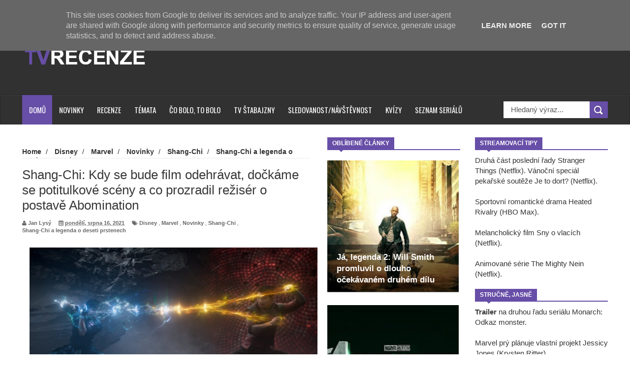

--- FILE ---
content_type: text/html; charset=UTF-8
request_url: https://www.tvrecenze.cz/2021/08/shang-chi-kdy-se-bude-film-odehravat.html
body_size: 80896
content:
<!DOCTYPE html>
<html dir='ltr' xmlns='http://www.w3.org/1999/xhtml' xmlns:b='http://www.google.com/2005/gml/b' xmlns:data='http://www.google.com/2005/gml/data' xmlns:expr='http://www.google.com/2005/gml/expr'>
<head>
<link href='https://www.blogger.com/static/v1/widgets/335934321-css_bundle_v2.css' rel='stylesheet' type='text/css'/>
<!--[if lt IE 9]> <script src="http://html5shiv.googlecode.com/svn/trunk/html5.js"> </script> <![endif]-->
<meta content='width=device-width,initial-scale=1,minimum-scale=1,maximum-scale=1' name='viewport'/>
<meta content='text/html;charset=UTF-8' http-equiv='Content-Type'/>
<meta content='IE=edge,chrome=1' http-equiv='X-UA-Compatible'/>
<meta content='text/html; charset=UTF-8' http-equiv='Content-Type'/>
<meta content='blogger' name='generator'/>
<link href='https://www.tvrecenze.cz/favicon.ico' rel='icon' type='image/x-icon'/>
<link href='https://www.tvrecenze.cz/2021/08/shang-chi-kdy-se-bude-film-odehravat.html' rel='canonical'/>
<link rel="alternate" type="application/atom+xml" title="TVrecenze - Atom" href="https://www.tvrecenze.cz/feeds/posts/default" />
<link rel="alternate" type="application/rss+xml" title="TVrecenze - RSS" href="https://www.tvrecenze.cz/feeds/posts/default?alt=rss" />
<link rel="service.post" type="application/atom+xml" title="TVrecenze - Atom" href="https://www.blogger.com/feeds/1726908825256172474/posts/default" />

<link rel="alternate" type="application/atom+xml" title="TVrecenze - Atom" href="https://www.tvrecenze.cz/feeds/858040049395940089/comments/default" />
<!--Can't find substitution for tag [blog.ieCssRetrofitLinks]-->
<link href='https://blogger.googleusercontent.com/img/b/R29vZ2xl/AVvXsEjP-m26vPiILkZZ3us-LuK7eA4YpsaADHFOMLHf7YIK6RY7qnFzzcrynK_O4H-pwk-YsGFJ6W0sHqtjJRpUqvE4GIPVRSuZdVSFYdZ35i9s-5dUZhnlvEv3MYleoQsy6y5S44anH62JO2rN/s640/Shang-Chi+18.jpg' rel='image_src'/>
<meta content='https://www.tvrecenze.cz/2021/08/shang-chi-kdy-se-bude-film-odehravat.html' property='og:url'/>
<meta content='Shang-Chi: Kdy se bude film odehrávat, dočkáme se potitulkové scény a co prozradil režisér o postavě Abomination' property='og:title'/>
<meta content='Ty nejzajímavější filmové a seriálové novinky.' property='og:description'/>
<meta content='https://blogger.googleusercontent.com/img/b/R29vZ2xl/AVvXsEjP-m26vPiILkZZ3us-LuK7eA4YpsaADHFOMLHf7YIK6RY7qnFzzcrynK_O4H-pwk-YsGFJ6W0sHqtjJRpUqvE4GIPVRSuZdVSFYdZ35i9s-5dUZhnlvEv3MYleoQsy6y5S44anH62JO2rN/w1200-h630-p-k-no-nu/Shang-Chi+18.jpg' property='og:image'/>
<!-- SEO Meta Tag -->
<meta content='Shang-Chi: Kdy se bude film odehrávat, dočkáme se potitulkové scény a co prozradil režisér o postavě Abomination' name='keywords'/>
<!-- SEO Title Tag -->
<title>
Shang-Chi: Kdy se bude film odehrávat, dočkáme se potitulkové scény a co prozradil režisér o postavě Abomination
        | 
        TVrecenze
</title>
<meta content='YOUR_APPLICATION_ID' property='fb:app_id'/>
<link href="//fonts.googleapis.com/css?family=Fjalla+One" rel="stylesheet" type="text/css">
<link href='//netdna.bootstrapcdn.com/font-awesome/4.0.3/css/font-awesome.css' rel='stylesheet'/>
<link href="//fonts.googleapis.com/css?family=Open+Sans:400,700,400italic%7CArchivo+Narrow:400,700,400italic%7COswald:400italic,700italic,400,700&amp;subset=latin" media="all" rel="stylesheet" type="text/css">
<link href='https://www.blogger.com/static/v1/widgets/1535467126-widget_css_2_bundle.css' rel='stylesheet' type='text/css'/>

    <style type="text/css"><!-- /* 
    
<style id='page-skin-1' type='text/css'><!--
/*
-----------------------------------------------
Blogger Template Style
Name:     Wagazine Responsive Blogger Template
Designer: ThemeXpose
URL:      http://www.themexpose.com
Version:  Full Version
----------------------------------------------- */
/* Variable definitions
====================
<Variable name="maincolor" description="Main Color" type="color" default="#E84C4C"/>
*/
html,body,div,span,applet,object,iframe,h1,h2,h3,h4,h5,h6,p,blockquote,pre,a,abbr,acronym,address,big,cite,code,del,dfn,em,img,ins,kbd,q,s,samp,small,strike,strong,sub,sup,tt,var,b,u,i,center,dl,dt,dd,ol,ul,li,fieldset,form,label,legend,table,caption,tbody,tfoot,thead,tr,th,td,article,aside,canvas,details,embed,figure,figcaption,footer,header,hgroup,menu,nav,output,ruby,section,summary,time,mark,audio,video{margin:0;padding:0;border:0;font-size:100%;font:inherit;vertical-align:baseline;}
/* HTML5 display-role reset for older browsers */
article,aside,details,figcaption,figure,footer,header,hgroup,menu,nav,section{display:block;}body{line-height:1;display:block;}*{margin:0;padding:0;}html{display:block;}ol,ul{list-style:none;}blockquote,q{quotes:none;}blockquote:before,blockquote:after,q:before,q:after{content:&#39;&#39;;content:none;}table{border-collapse:collapse;border-spacing:0;}
/* FRAMEWORK */
.navbar,.post-feeds,.feed-links{display:none;
}
.section,.widget{margin:0 0 0 0;padding:0 0 0 0;
}
strong,b{font-weight:bold;
}
cite,em,i{font-style:italic;
}
a:link{color:#383838;text-decoration:none;outline:none;transition:all 0.25s;-moz-transition:all 0.25s;-webkit-transition:all 0.25s;
}
a:visited{color:#333333;text-decoration:none;
}
a:hover{color:#674ea7;text-decoration:none;
}
a img{border:none;border-width:0;outline:none;
}
abbr,acronym{
}
sup,sub{vertical-align:baseline;position:relative;top:-.4em;font-size:86%;
}
sub{top:.4em;}small{font-size:86%;
}
kbd{font-size:80%;border:1px solid #999;padding:2px 5px;border-bottom-width:2px;border-radius:3px;
}
mark{background-color:#ffce00;color:black;
}
p,blockquote,pre,table,figure,hr,form,ol,dl{margin:1.5em 0;
}
hr{height:1px;border:none;background-color:#666;
}
/* heading */
h1,h2,h3,h4,h5,h6{font-weight:bold;line-height:normal;margin:0 0 0.3em;
}
h1{font-size:200%
}
h2{font-size:180%
}
h3{font-size:160%
}
h4{font-size:140%
}
h5{font-size:120%
}
h6{font-size:100%
}
/* list */
ol{list-style:decimal outside
}
ul{list-style:disc outside
}
dt{font-weight:bold
}
dd{margin:0 0 .5em 2em
}
/* form */
input,button,select,textarea{font:inherit;font-size:100%;line-height:normal;vertical-align:baseline;
}
textarea{display:block;-webkit-box-sizing:border-box;-moz-box-sizing:border-box;box-sizing:border-box;
}
/* code blockquote */
pre,code{font-family:&quot;Courier New&quot;,Courier,Monospace;color:inherit;
}
pre{white-space:pre;word-wrap:normal;overflow:auto;
}
.post-body blockquote {
background: url(https://blogger.googleusercontent.com/img/b/R29vZ2xl/AVvXsEghfUY3BwNiMBKKYJHzH8Y9slISwWci85USIKP0QaV-fpiVJZ5wkUlwIF7Xsp2AMC1-bjCZwsEAIAEOt5dX9rVPTKdNemEEPiGLhg-g8sPPy8al2EpQ_d6V-tBm1DkBZmoL_88VH2OtUELl/s50/quote.png) no-repeat scroll left 18px transparent;
font-family: Monaco,Georgia,&quot;
font-size: 100%;
font-style: italic;
line-height: 22px;
margin: 20px 0 30px 20px;
min-height: 60px;
padding: 0 0 0 60px;
}
/* table */
.post-body table[border=&quot;1&quot;] th, .post-body table[border=&quot;1&quot;] td, .post-body table[border=&quot;1&quot;] caption{border:1px solid;padding:.2em .5em;text-align:left;vertical-align:top;
}
.post-body table.tr-caption-container {border:1px solid #e5e5e5;
}
.post-body th{font-weight:bold;
}
.post-body table[border=&quot;1&quot;] caption{border:none;font-style:italic;
}
.post-body table{
}
.post-body td, .post-body th{vertical-align:top;text-align:left;font-size:13px;padding:3px 5px;border:1px solid #e5e5e5;
}
.post-body th{background:#f0f0f0;
}
.post-body table.tr-caption-container td {border:none;padding:8px;
}
.post-body table.tr-caption-container, .post-body table.tr-caption-container img, .post-body img {max-width:100%;height:auto;
}
.post-body td.tr-caption {color:#666;font-size:80%;padding:0px 8px 8px !important;
}
img {
max-width:100%;
height:auto;
border:0;
}
table {
max-width:100%;
}
.clear {
clear:both;
}
.clear:after {
visibility:hidden;
display:block;
font-size:0;
content:" ";
clear:both;
height:0;
}
body {
background: #ffffff none repeat scroll top left;
margin: 0 0 0 0;
padding: 0 0 0 0;
color: #333333;
font: normal normal 15px Arial, sans-serif;
text-align: left;
}
/* outer-wrapper */
#outer-wrapper {
background:#ffffff;
max-width:1190px;
margin:0px auto 0;
overflow:hidden;
}
/* NAVIGATION MENU */
div#top-nav {
font: normal normal 12px Arial, sans-serif;
margin: 0 auto;
height: 43px;
background: #222222;
overflow: hidden;
padding: 0 28px;
}
.top-menu1 {
font:normal normal 12px Arial, sans-serif;
margin:0 auto;
height:43px;
overflow:hidden;
padding: 11px 0px 0;
}
.menubar {
list-style-type:none;
margin:0 0 0 0;
padding:0 0 0 0;
}
.menubar li {
display:block;
float:left;
line-height:38px;
margin:0 0 0 0;
padding:0 0 0 0;
border-right:1px solid #424242;
}
.menubar li a {
background: #3A3A3A;
color: #E0E0E0;
display: block;
padding: 0 12px;
}
.menubar li a:hover {
background:#674ea7;
}
ul.socialbar {
height:38px;
margin:0 0 0 0;
padding:0 0;
float:right;
}
ul.socialbar li {
display:inline-block;
list-style-type:none;
float:right;
margin:0 0;
padding:0 0;
border-right:none;
}
/* HEADER WRAPPER */
#header-wrapper {
margin:0 auto;
overflow:hidden;
padding: 0 30px;
min-height: 150px;
background-color: #313131;
}
.header {
float:left;
width:25.7%;
max-width:257px;
margin: 40px 0 -5PX;
}
.header h1.title,.header p.title {
font:normal bold 60px Arial, Arial, Helvetica, sans-serif;
margin:0 0 0 0;
text-transform:uppercase;
color:#fff;
}
.header .description {
color:#555555;
}
.header a {
color:#fff;
}
.header a:hover {
color:#999;
}
.header img {
display:block;
padding: 9px 0 39px;
}
.header-right {
float: right;
padding: 0;
overflow: hidden;
margin: 31px 0px 0 0;
width: 70%;
max-width: 728px;
max-height: 90px;
}
.header-right img {
display:block;
}
.separator a {
margin-left: 0!important;
}
/*----navi-----*/
#nav {
font: normal bold 12px Arial, sans-serif;
text-transform: uppercase;
height: 59px;
line-height: 50px;
padding: 0 28px;
background: #F4F4F4;
border-top: 1px solid #E5E5E5;
border-bottom: 1px solid #E5E5E5;
}
#main-nav {
margin: 0 auto;
width: 100%;
height: 60px;
background: #313131;
-webkit-box-shadow: inset 0 1px 0 rgba(255,255,255,0.05), 0 -1px 0 rgba(0,0,0,0.2), inset 1px 0 0 rgba(0,0,0,0.2), inset -1px 0 0 rgba(0,0,0,0.2);
box-shadow: inset 0 1px 0 rgba(255,255,255,0.05), 0 -1px 0 rgba(0,0,0,0.2), inset 1px 0 0 rgba(0,0,0,0.2), inset -1px 0 0 rgba(0,0,0,0.2);
}
#main-nav .menu-alert{
float:left;
padding:18px 0 0 10px ;
font-style:italic;
color:#FFF;
}
#top-menu-mob , #main-menu-mob{ display:none; }
#main-nav ul li {
text-transform: uppercase;
font-family: 'Droid Sans', sans-serif;
font-size:16px;
position: relative;
display: inline-block;
float: left;
height:60px;
}
#main-nav ul li:last-child a{border-right:0 none;}
#main-nav ul li a {
display: inline-block;
height: 60px;
line-height: 60px;
padding: 0 16px;
text-decoration: none;
color: #fff;
font-family: Oswald,sans-serif;
text-transform: uppercase;
font-size: 15px;
cursor: pointer;
font-weight: 400;
line-height: 60px;
margin: 0;
padding: 0 .9em;
}
#main-nav ul li a.active {
background: #674ea7;
}
#main-nav ul li a .sub-indicator{}
#main-nav ul li a:hover {}
#main-nav ul ul{
display: none;
padding: 0;
position: absolute;
top: 60px;
width: 180px;
z-index: 99999;
float: left;
background: #3a3a3a;
}
#main-nav ul ul li, #main-nav ul ul li:first-child {
background: none !important;
z-index: 99999;
min-width: 180px;
border: 0 none;
font-size: 15px;
height: auto;
margin: 0;
}
#main-nav ul ul li:first-child ,#main-nav ul li.current-menu-item ul li:first-child,
#main-nav ul li.current-menu-parent ul li:first-child,#main-nav ul li.current-page-ancestor ul li:first-child { border-top:0 none !important;}
#main-nav ul ul ul ,#main-nav ul li.current-menu-item ul ul, #main-nav ul li.current-menu-parent ul ul, #main-nav ul li.current-page-ancestor ul ul{right: auto;left: 100%; top: 0 !important; z-index: 99999; }
#main-nav ul.sub-menu a ,
#main-nav ul ul li.current-menu-item a,
#main-nav ul ul li.current-menu-parent a,
#main-nav ul ul li.current-page-ancestor a{
border: 0 none;
background: none !important;
height: auto !important;
line-height: 1em;
padding: 10px 10px;
width: 160px;
display: block !important;
margin-right: 0 !important;
z-index: 99999;
color: #fff !important;
}
#main-nav ul li.current-menu-item ul a,
#main-nav ul li.current-menu-parent ul a,
#main-nav ul li.current-page-ancestor ul a{ color:#eee !important; text-shadow:0 1px 1px #222 !important;}
#main-nav ul li:hover > a, #main-nav ul :hover > a { background: #674ea7 ;}
#main-nav ul ul li:hover > a,
#main-nav ul ul :hover > a {background: #674ea7 !important; padding-left:15px !important;padding-right:5px !important;}
#main-nav ul li:hover > ul {display: block;}
#main-nav ul li.current-menu-item,
#main-nav ul li.current-menu-parent,
#main-nav ul li.current-page-ancestor{
margin-top:0;
height:50px;
border-left:0 none !important;
}
#main-nav ul li.current-menu-item ul.sub-menu a, #main-nav ul li.current-menu-item ul.sub-menu a:hover,
#main-nav ul li.current-menu-parent ul.sub-menu a, #main-nav ul li.current-menu-parent ul.sub-menu a:hover
#main-nav ul li.current-page-ancestor ul.sub-menu a, #main-nav ul li.current-page-ancestor ul.sub-menu a:hover{background: none !important;}
#main-nav ul li.current-menu-item a, #main-nav ul li.current-menu-item a:hover,
#main-nav ul li.current-menu-parent a, #main-nav ul li.current-menu-parent a:hover,
#main-nav ul li.current-page-ancestor a, #main-nav ul li.current-page-ancestor a:hover{
background:#674ea7;
text-shadow:0 1px 1px #b43300;
color:#FFF;
height:50px;
line-height:50px;
border-left:0 none !important;
}
#main-nav ul.sub-menu li.current-menu-item,#main-nav ul.sub-menu li.current-menu-item a,
#main-nav li.current-menu-item ul.sub-menu a,#main-nav ul.sub-menu li.current-menu-parent,
#main-nav ul.sub-menu li.current-menu-parent a,#main-nav li.current-menu-parent ul.sub-menu a,
#main-nav ul.sub-menu li.current-page-ancestor,#main-nav ul.sub-menu li.current-page-ancestor a,
#main-nav li.current-page-ancestor ul.sub-menu a{height:auto !important; line-height: 12px;}
#main-nav ul li.menu-item-home ul li a,
#main-nav ul ul li.menu-item-home a,
#main-nav ul li.menu-item-home ul li a:hover{
background-color:transparent !important;
text-indent:0;
background-image:none !important;
height:auto !important;
width:auto;
}
#main-menu-mob,#top-menu-mob{
background: #222;
width: 710px;
padding: 5px;
border: 1px solid #000;
color:#DDD;
height: 27px;
margin:13px 0 0 10px;
}
#top-menu-mob{
width: 350px;
margin:2px 0 0 0;
}
#main-nav.fixed-nav{
position:fixed;
top:0;
left:0;
width:100% !important;
z-index:999;
opacity:0.9;
-webkit-box-shadow: 0 5px 3px rgba(0, 0, 0, .1);
-moz-box-shadow: 0 5px 3px rgba(0, 0, 0, .1);
box-shadow: 0 5px 3px rgba(0, 0, 0, .1);
}
/** WIDGET ITEMS **/
.widget ul.side-newsfeed li {
list-style-type:none;
margin-bottom:17px;
padding-bottom:13px;
margin-left:0;
}
.widget ul.side-newsfeed li:last-child {
margin-bottom:0;
padding-bottom:0;
}
.widget ul.side-newsfeed li .side-item {
overflow:hidden;
position: relative;
}
.widget ul.side-newsfeed li .side-item .side-image {
}
.widget ul.side-newsfeed li .side-item .side-image img {
width: 270px;
height: 190px;
object-fit: cover;
}
.widget ul.side-newsfeed li .side-item .side-item-text {
overflow: hidden;
position: absolute;
bottom: 3px;
color: #fff;
padding: 10px 15px;
background: url('https://blogger.googleusercontent.com/img/b/R29vZ2xl/AVvXsEiQ8E5OQRyKi_mcZbK-hreNxDg5vAhrZxmAEL_pVxeF19B7Qb5MLfnEaM3TFqSQmOVFe2kkdPslPOFwi9iQASLfQAojkdg_AqLG6eXl605VAuf-1ng4oxo6w-1oZKdJe8Ryx1I9qL7ChaTO/s1600/gradient.png') repeat-x scroll 0% 0% transparent;
}
.widget ul.side-newsfeed li .side-item .side-item-text h4 a {
margin-bottom: 1px;
color: #fff;
display: block;
font-size: 23px;
font: normal normal 17px Arial, sans-serif;
font-weight: bold;
}
.widget ul.side-newsfeed li .side-item .side-item-text .side-item-meta {
font-size:10px;
letter-spacing:1px;
color:#fff;
font-family:"Roboto Slab";
}
ul.side-newsfeed h4 {
font-family: Roboto Slab;
}
/* CONTENT WRAPPER */
#content-wrapper {
background-color:transparent;
margin: 0 auto;
padding: 25px 0px 0;
word-wrap:break-word;
margin-top: 1px;
}
.largebanner {
background:#fff;
border-right:1px solid #e5e5e5;
border-bottom:1px solid #e5e5e5;
border-left:1px solid #e5e5e5;
}
.largebanner .widget {
padding:15px 14px;
overflow:hidden;
}
.largebanner img, .largebanner iframe{
display:block;
max-width:100%;
border:none;
overflow:hidden;
}
/* POST WRAPPER */
#post-wrapper {
background:transparent;
float:left;
width:585px;
max-width:585px;
margin:0 0 10px;
}
.post-container {
padding:15px 0px 0 0;
}
.breadcrumbs {font-size: 90%;
height: 16px;
margin-bottom: 10px;
margin-top: 1px;
overflow: hidden;
padding: 5px;
margin-left: -15px;
border-bottom: 1px solid #ECECEC;}
.breadcrumbs > span {padding: 10px 5px 10px 10px;}
.breadcrumbs > span:last-child {background: none repeat scroll 0 0 transparent;color: #808080;}
.breadcrumbs a {color: #333333;}
.post {
background:#ffffff;
margin:0 0 15px;
padding:15px 0;
padding: 8px 0;
}
.post-body {
line-height:1.6em;
}
h2.post-title, h1.post-title {
font:normal normal 18px Arial, Helvetica, Arial, sans-serif;
}
h2.post-title a, h1.post-title a, h2.post-title, h1.post-title {
color:#383838;
}
h2.post-title a:hover, h1.post-title a:hover {
color:#674ea7;
}
.img-thumbnail {
background:#fbfbfb url(https://blogger.googleusercontent.com/img/b/R29vZ2xl/AVvXsEhBj8z_9t5fMgEU73CsKvyg0xfs82rVRg5fGf9ycaeqOSpFC9dKKBh48AkPzM2sHKY3Ky5zo0aSejfOvCFR9Y2zXu0lsDO47qpfP6wycxXoauw9B1cvYO6UL411VA-TcLKjPiiBcSqQxzQu/w200-c-h140/no-image.png) no-repeat center center;
position:relative;
float:left;
width:250px;
height:165px;
margin:0 15px 0 0;
}
.img-thumbnail img {
width:250px;
height:165px;
object-fit: cover;
}
span.rollover {
}
span.rollover:before {
content:"";
position: absolute;
width:24px;
height:24px;
margin:-12px;
top:50%;
left:50%;
}
span.rollover:hover {
opacity: .7;
-o-transition:all 1s;
-moz-transition:all 1s;
-webkit-transition:all 1s;
}
.post-info {
background: transparent;
margin: 0 0 2px;
color: #666666;
font-size: 11px;
padding: 5px 0;
}
.post-info a {
display:inline-block;
color:#666666;
}
.author-info, .time-info, .comment-info, .label-info, .review-info {
margin-right:12px;
display:inline;
}
a.readmore {
display: inline-block;
margin: 15px 0 0;
border: 1px solid #FDFDFD;
padding: 0px 10px;
line-height: 26px;
color: #FFFFFF;
font-size: 11px;
font-weight: bold;
text-transform: uppercase;
background: #674ea7;
}
a.readmore:hover  {
border:1px solid #fff;
}
.img-thumbnail:after {
content: "";
width: 6px;
height: 4px;
position: absolute;
bottom: 0;
left: 0;
display: block;
z-index: 2;
background: #674ea7;
-webkit-transition: width 0.35s;
transition: width 0.35s;
}
.img-thumbnail:hover:after {
width: 100%;
}
/* Page Navigation */
.pagenavi {
clear: both;
margin: 0px 0 10px;
text-align: center;
font-size: 11px;
font-weight: bold;
text-transform: uppercase;
background-color: #F5F5F5;
padding: 10px;
}
.pagenavi span,.pagenavi a {
padding:6px 10px;
margin-right:3px;
display:inline-block;
border: 1px solid #d0d0d0;
}
.pagenavi .current, .pagenavi .pages, .pagenavi a:hover {
border: 1px solid $(readmore.hover.color);
}
.pagenavi .pages {
display:none;
}
/* SIDEBAR WRAPPER */
#sidebar-wrapper {
background:transparent;
float:right;
width:33%;
max-width:270px;
margin:0 auto;
padding-left: 30px;
}
.sidebar-container {
padding:0px 0;
}
.sidebar h2, .panel h2 {
font:normal bold 12px Arial, sans-serif;
color:#333333;
margin:0 0 10px 0;
padding:5px 0;
text-transform:uppercase;
position:relative;
border-bottom: 2px solid #674ea7;
}
#sidebar1 h2 span,#sidebar h2 span{
border-bottom: 2px solid #674ea7;
bottom: -2px;
padding: 5px 10px;
color: #FFFFFF;
background: #674ea7;
}
#sidebar-narrow h2 span,#sidebar-narrow h2 span{
border-bottom: 2px solid #674ea7;
bottom: -2px;
padding: 5px 10px;
color: #FFFFFF;
background: #674ea7;
}
div#Footer-Ad {
text-align: center;
margin: 0 auto;
padding: 30px 0 25px;
background-color: #F5F5F5;
}
div#Footer-Ad h2 {
display: none;
}
#bottombar h2 span {
border-bottom: 2px solid #674ea7;
bottom: -2px;
padding: 6px;
color: #fff;
}
#sidebar1 h2 span:after,#related-posts h2 span:after,#sidebar h2 span:after,#bottombar h2 span:after,#sidebar-narrow h2 span:after {
content: no-close-quote;
position: absolute;
width: 0px;
height: 0px;
bottom: -6px;
left: 22px;
border-left: 6px solid rgba(0, 0, 0, 0);
border-right: 6px solid rgba(0, 0, 0, 0);
border-top: 6px solid #674ea7;
}
.sidebar h2:after, .panel h2:after {
content: " ";
width:90px;
height: 0px;
position: absolute;
left: 0;
bottom: -2px;
}
.sidebar .widget {
margin:0 0 20px;
}
.sidebar ul, .sidebar ol {
list-style-type:none;
margin:0 0 0 0;
padding:0 0 0 0;
}
.sidebar li {
margin:5px 0;
padding:0 0 0 0;
}
/* Recent Post */
.recent-post-title {
margin: 0 0 15px;
padding: 0;
position: relative;
border-bottom: 2px solid #674ea7;
background: url('https://blogger.googleusercontent.com/img/b/R29vZ2xl/AVvXsEi1RSclG2iFlS0Ew-cHI8MGX8fsbQX8DxxLSoNAi2VIeIkRLiLaiT3ir0qpdt4y2ZrSDLX7lLHAAyijDCM62jUWhCzWJz-WUR9AltSyPXTYFxUQKEA0Jd2ZXHG2CTlsGaB7myefyv6hqaY8/s1600/title_pat.png') repeat scroll 0% 0% transparent;
}
div.recent-post-title:after {
content: no-close-quote;
position: absolute;
width: 0px;
height: 0px;
bottom: -6px;
left: 22px;
border-left: 6px solid rgba(0, 0, 0, 0);
border-right: 6px solid rgba(0, 0, 0, 0);
border-top: 6px solid #674ea7;
}
.recent-post-title h2 {
font: normal bold 14px Arial, sans-serif;
height: 22px;
line-height: 22px;
margin: 0 0;
padding: 0 10px;
background: #674ea7;
color: #474747;
display: inline-block;
}
.recent-post-title h2 a {
color:#fff;
}
.stylebox {
float:left;
width:50%;
margin:0 0;
}
.stylebox .widget {
padding:0 15px 15px 0;
}
.stylebox .widget-content {
background:#ffffff;
}
.stylebox ul {
list-style-type:none;
margin:0 0 0 0;
padding:0 0 0 0;
}
.stylebox1 {
float:left;
width:100%;
margin:0 0;
}
.stylebox1 .widget {
padding:0 0px 15px 0;
}
.stylebox1 .widget-content {
background:#ffffff;
}
.stylebox1  ul {
list-style-type:none;
margin:0 0 0 0;
padding:0 0 0 0;
}
/* Recent Post */
ul.xpose_thumbs {
margin:0 0 0 0;
}
ul.xpose_thumbs li {
font-size:12px;
min-height:68px;
padding-bottom: 5px;
}
ul.xpose_thumbs .xpose_thumb {
position:relative;
background:#fbfbfb;
margin:3px 0 10px 0;
width:100%;
height:50px;
padding-bottom:46%;
overflow:hidden;
}
ul.xpose_thumbs .xpose_thumb img {
height:auto;
width:100%;
}
ul.xpose_thumbs1 {
margin:0 0 0 0;
width:48%;
float:left;
}
ul.xpose_thumbs1 li {
font-size:12px;
min-height:68px;
}
ul.xpose_thumbs1 .xpose_thumb {
position:relative;
background:#fbfbfb;
margin:0px 0 10px 0;
width:100%;
overflow:hidden;
}
ul.xpose_thumbs1 .xpose_thumb img {
height:320px;
width:100%;
}
ul.xpose_thumbs2 {
font-size:13px;
}
ul.xpose_thumbs2 li {
padding:0 0;
min-height:66px;
font-size:11px;
margin: 0 0 8px;
padding: 0 0 8px;
border-bottom:1px dotted #e5e5e5;
}
ul.xpose_thumbs2 .xpose_thumb2 {
background:#fbfbfb;
float:left;
margin:3px 8px 0 0;
height:70px;
width:70px;
}
ul.xpose_thumbs2 .xpose_thumb2 img {
height:70px;
width:70px;
}
span.xpose_title {
font:normal normal 16px Arial, Helvetica, Arial, sans-serif;
display:block;
margin:0 0 5px;
line-height:1.4em;
}
span.xpose_title2 {
font-size:17px;
}
span.rp_summary {
display:block;
margin:6px 0 0;
color:#666666;
}
span.xpose_meta {
background:transparent;
display:block;
font-size:11px;
color:#aaa;
}
span.xpose_meta a {
color:#aaa !important;
display:inline-block;
}
span.xpose_meta_date, span.xpose_meta_comment, span.xpose_meta_more  {
display:inline-block;
margin-right:8px;
}
span.xpose_meta_date:before {
content: "\f133";
font-family: FontAwesome;
font-style: normal;
font-weight: normal;
text-decoration: inherit;
padding-right:4px;
}
span.xpose_meta_comment:before  {
content: "\f086";
font-family: FontAwesome;
font-style: normal;
font-weight: normal;
text-decoration: inherit;
padding-right:4px;
}
span.xpose_meta_more:before {
content: "\f0a9";
font-family: FontAwesome;
font-style: normal;
font-weight: normal;
text-decoration: inherit;
padding-right:4px;
}
ul.xpose_thumbs2 li a:hover, ul.xpose_thumbs li a:hover {
color:#674ea7;
}
ul.xpose_thumbs22 {
font-size:13px;
width:50%;
float:right;
}
ul.xpose_thumbs22 li {
padding:0 0;
min-height:66px;
font-size:11px;
margin: 0 0 8px;
padding: 0 0 8px;
border-bottom:1px dotted #e5e5e5;
}
ul.xpose_thumbs22 .xpose_thumb2 {
background:#fbfbfb;
float:left;
margin:3px 8px 0 0;
height:70px;
width:70px;
}
ul.xpose_thumbs22 .xpose_thumb2 img {
height:70px;
width:70px;
}
span.xpose_title {
font:normal normal 16px Arial, Helvetica, Arial, sans-serif;
display:block;
margin:0 0 5px;
line-height:1.4em;
}
span.xpose_title2 {
font-size:17px;
}
span.rp_summary {
display:block;
margin:6px 0 0;
color:#666666;
}
div#author-box {
border: 1px solid #eee;
padding: 20px;
background: #f9f9f9;
}
span.xpose_meta {
background:transparent;
display:block;
font-size:11px;
color:#aaa;
}
span.xpose_meta a {
color:#aaa !important;
display:inline-block;
}
span.xpose_meta_date, span.xpose_meta_comment, span.xpose_meta_more  {
display:inline-block;
margin-right:8px;
}
span.xpose_meta_date:before {
content: "\f133";
font-family: FontAwesome;
font-style: normal;
font-weight: normal;
text-decoration: inherit;
padding-right:4px;
}
span.xpose_meta_comment:before  {
content: "\f086";
font-family: FontAwesome;
font-style: normal;
font-weight: normal;
text-decoration: inherit;
padding-right:4px;
}
span.xpose_meta_more:before {
content: "\f0a9";
font-family: FontAwesome;
font-style: normal;
font-weight: normal;
text-decoration: inherit;
padding-right:4px;
}
ul.xpose_thumbs22 li a:hover, ul.xpose_thumbs li a:hover {
color:#674ea7;
}
/* BOTTOMBAR */
#bottombar {
background:#313131;
overflow:hidden;
margin:0 auto;
padding:15px 28px;
color:#dddddd;
border-top: 4px solid #674ea7;
}
#bottombar .left {
float:left;
width:25%;
}
#bottombar .center {
float:left;
width:25%;
}
#bottombar .center1 {
float:left;
width:25%;
}
#bottombar .right {
float:right;
width:25%;
}
#bottombar .left .widget, #bottombar .center .widget ,#bottombar .center1 .widget{
margin:0 15px 15px 0;
}
#bottombar .right .widget {
margin:0 0 15px 0;
}
#bottombar h2 {
font:normal bold 13px Arial, sans-serif;
margin:0 0 10px 0;
padding:6px 0;
text-transform:uppercase;
position:relative;
border-bottom: 2px solid #696969;
color:#eeeeee;
}
#bottombar ul, #bottombar ol {
list-style-type:none;
margin:0 0 0 0;
padding:0 0 0 0;
}
#bottombar li {
margin:12px 0!important;
padding:0 0 0 0;
}
#bottombar ul li:before {
color:#eeeeee !important;
}
#bottombar a {
-webkit-transition: all 0.2s ease;
transition: all 0.2s ease;
color: #fff;
}
#bottombar a:hover {
color:#ffffff;
}
/* FOOTER */
#footer-wrapper {
background:#262626;
margin:0 auto;
padding:0px 20px;
overflow:hidden;
color:#eeeeee;
font-size:12px;
}
.footer-left {
float:left;
margin:10px;
margin-top: 32px;
color: #949494;
}
.footer-right {
float:right;
margin:10px;
color: #949494;
}
#footer-wrapper a {
color:#b8b8b8;
}
#footer-wrapper a:hover {
color:#ffffff;
}
/* Tab Menu */
.set, .panel {
margin: 0 0;
}
.tabs .panel {
padding:0 0;
}
.tabs-menu {
border-bottom:3px solid #E73138;
padding: 0 0;
margin:0 0;
}
.tabs-menu li {
font:normal bold 12px Arial, sans-serif;
display: inline-block;
*display: inline;
zoom: 1;
margin: 0 3px 0 0;
padding:10px;
background:#fff;
border:1px solid #e5e5e5;
border-bottom:none !important;
color:#333333;
cursor:pointer;
position:relative;
}
.tabs-menu .active-tab {
background:#E73138;
border:1px solid #E73138;
border-bottom:none !important;
color:#fff;
}
.tabs-content {
padding:10px 0;
}
.tabs-content .widget li {
float:none !important;
margin:5px 0;
}
.tabs-content .widget ul {
overflow:visible;
}
/* Custom CSS for Blogger Popular Post Widget */
.PopularPosts ul,
.PopularPosts li,
.PopularPosts li img,
.PopularPosts li a,
.PopularPosts li a img {
margin:0 0;
padding:0 0;
list-style:none;
border:none;
background:none;
outline:none;
}
.PopularPosts ul {
margin:.5em 0;
list-style:none;
color:black;
counter-reset:num;
}
.PopularPosts ul li img {
display:block;
margin:0 .5em 0 0;
width:65px;
height:65px;
float:left;
}
.PopularPosts ul li {
margin:0 10% .4em 0 !important;
counter-increment:num;
position:relative;
}
.PopularPosts ul li:before,
.PopularPosts ul li .item-title a, .PopularPosts ul li a {
font-weight:bold;
color:#3a3a3a !important;
text-decoration:none;
}
#sidebar-narrow .PopularPosts ul li img {
display:block;
margin:0 .5em 0 0;
width:270px;
height:auto;
float:left;
}
#sidebar-narrow .PopularPosts .item-title {
padding-bottom: .2em;
display: block;
background: rgba(0, 0, 0, 0.49);
color: #ffffff;
font-weight: bold;
font-size: 17px;
line-height: 23px;
margin: 0;
padding: 14px 19px 14px;
bottom: 9px;
position: absolute;
}
#sidebar-narrow .PopularPosts .item-title a{color:#fff!important}
#bottombar .popular-posts li {
}
#bottombar .PopularPosts ul li a {
-webkit-transition: all 0.2s ease;
transition: all 0.2s ease;
color: #fff!important;
}
/* Set color and level */
.PopularPosts ul li {margin-right:1% !important}
.PopularPosts .item-thumbnail {
margin:0 0 0 0;
}
.PopularPosts .item-snippet {
font-size:11.5px;
color: #5C5C5C;
}
#bottombar .PopularPosts .item-snippet {
color: #5C5C5C;
font-size: 12px;
line-height: 32px;
}
.profile-img{
display:inline;
opaciry:10;
margin:0 6px 3px 0;
}
/* back to top */
#back-to-top {
background:#353738;
color:#ffffff;
padding:8px 10px;
font-size:24px;
border: 1px solid #4b4b4b;
}
.back-to-top {
position:fixed !important;
position:absolute;
bottom:20px;
right:15px;
z-index:999;
}
/* ==== Related Post Widget Start ==== */
#related-posts h2 > span{
border-bottom: 2px solid #674ea7;
bottom: -2px;
padding: 4px 10px;
background: #674ea7;
}
#related-posts{
float:left;
width:100%;
margin-bottom:40px;
}
#related-posts h2{
padding: 4px 0;
font: normal normal 18px Oswald;
text-transform: uppercase;
font: normal bold 12px Arial, sans-serif;
text-align: left;
color: #fff;
margin-bottom: 5px;
border-bottom: 2px solid #674ea7;
}
#related-posts .related_img {
padding:0px;
width:285px;
height:200px;
}
#related-posts .related_img:hover{
opacity:.7;
filter:alpha(opacity=70);
-moz-opacity:.7;
-khtml-opacity:.7;
}
/* share buttons */
.share-buttons-box {
height: 67px;
background: url(https://blogger.googleusercontent.com/img/b/R29vZ2xl/AVvXsEirxGf1ss1iHg80czBUxB_gZyAej2xKanQCz7RMrslJX1AxHAM5mhCd7WkOZZT4p9As9uD1vD612gSza0WvEKRB-D1VPCQ6LcxWT3Tn9mbyUL42CY1V8-hggQgtcEB8nWaJ6KPpM2TaDDkw/s1600/share.png) no-repeat 330px 10px;
margin:20px 0 15px;
overflow:hidden;
}
.share-buttons {
margin:0 0;
height:67px;
float:left;
}
.share-buttons .share {
float:left;
margin-right:10px;
display:inline-block;
}
/* error and search */
.status-msg-wrap {
font-size:120%;
font-weight:bold;
width:100%;
margin:20px auto;
}
.status-msg-body {
padding:20px 2%;
width:96%;
}
.status-msg-border {
border:1px solid #e5e5e5;
opacity:10;
width:auto;
}
.status-msg-bg {
background-color:#ffffff;
}
.status-msg-hidden {
padding:20px 2%;
}
#ArchiveList ul li:before {
content:"" !important;
padding-right:0px !important;
}
/* facebook comments */
.fb-comments{width: 100% !important;}
.fb-comments iframe[style]{width: 100% !important;}
.fb-like-box{width: 100% !important;}
.fb-like-box iframe[style]{width: 100% !important;}
.fb-comments span{width: 100% !important;}
.fb-comments iframe span[style]{width: 100% !important;}
.fb-like-box span{width: 100% !important;}
.fb-like-box iframe span[style]{width: 100% !important;
}
.rich-snippet {
padding:10px;
margin:15px 0 0;
border:3px solid #eee;
font-size:12px;
}
/*-------sidebar----------------*/
.sidebar-narrow{margin:0}
#sidebar-narrow .widget{margin-bottom:30px;}
#sidebar-narrow{float:right;width:270px;
}
div#main {
width: 585px;
}
div#mywrapper {
float: left;
width: 890px;
}
#sidebartab {
margin-bottom: 15px;
}
.tab-widget-menu {
height: 46px;
margin: 0;
padding: 0px 0 0 2px;
}
#sidebartab .widget {
margin-bottom: 0;
padding-bottom: 0;
}
#sidebartab .h2title {
display: none;
}
#sidebartab .h2titlesmall {
display: none;
}
#sidebartab .widget-content {
box-shadow: none;
-moz-box-shadow: none;
-webkit-box-shadow: none;
border: 0;
}
.tab-widget-menu ul, .tab-widget-menu li {
list-style: none;
padding: 0;
margin: 0;
}
.tab-widget-menu li {
background: #333;
bottom: -2px;
color: #FFF;
cursor: pointer;
float: left;
height: 38px;
line-height: 38px;
margin: -2px 0px 0 0px;
padding: 0;
position: relative;
text-align: center;
width: 33.3%;
z-index: 2;
}
.tab-widget-menu li.selected {
background: #674ea7;
border-width: 1px 1px 3px;
color: #FFF;
margin-top: -2px;
}
#sidebartab .h2title, #sidebartab h2 {
display: none;
}
#sidebartab .h2titlesmall, #sidebartab h2 {
display: none;
}
#sidebartab .widget-content img {
padding: 2px;
border: 1px solid lightGrey;
width: 75px;
height: 75px;
}
#sidebartab .popular-posts li {
background: none repeat scroll 0 0 transparent;
border-bottom: 1px solid #E9E9E9;
overflow: hidden;
padding: 10px 0;
}
.PopularPosts img:hover, #sidebartab .widget-content img:hover {
}
#sidebarlab .sidebar li a:hover {
color: #fff;
background: #222;
}
.PopularPosts a {font-weight:bold;}
.tagcloud a {
background: #e4e4e4;
color: #888;
display: block;
float: left;
font-size: 14px!important;
line-height: 12px;
margin: 0 2px 2px 0;
padding: 12px 17px;
}
.tagcloud a:link {
color: #888;
}
.tagcloud a:hover {
background: #674ea7;
color: #fff;
}
.tagcloud1 .Label a{
background: #3e3e3e;
color: #888;
display: block;
float: left;
font-size: 14px!important;
line-height: 12px;
margin: 0 2px 2px 0;
padding: 12px 17px;
}
.tagcloud1 a:link {
color: #888;
}
.tagcloud1 a:hover {
background: #674ea7;
color: #fff;
}
.showpageArea a {
clear:both;
margin:-5px 0 10px;
text-align:center;
font-size:11px;
font-weight:bold;
text-transform:uppercase;
}
.showpageNum a {
padding:6px 10px;
margin-right:3px;
display:inline-block;
color:#333333;
background-color:#ffffff;
border: 1px solid #dddddd;
}
.showpageNum a:hover {
border: 1px solid #aaaaaa;
}
.showpagePoint {
padding:6px 10px;
margin-right:3px;
display:inline-block;
color:#333333;
background-color:#ffffff;
border: 1px solid #aaaaaa;
}
.showpageOf {
display:none;
}
.showpage a {
padding:6px 10px;
margin-right:3px;
display:inline-block;
color:#333333;
background-color:#ffffff;
border: 1px solid #dddddd;
}
.showpage a:hover {
border: 1px solid #aaaaaa;
}
.showpageNum a:link,.showpage a:link {
text-decoration:none;
color:#666;
}
.button {
text-align: center;
width: 100%;
margin: 10px 0;
padding: 0;
font-size: 14px;
font-family: 'Tahoma', Geneva, Sans-serif;
color: #fff;
margin-left: 0em !important;
}
.item-img {
width: 50%;
float: left;
}
.button ul {
margin: 0;
padding: 0;
}
.button li {
display: inline-block;
margin: 10px 0;
padding: 0;
}
#Attribution1 {
height:0px;
visibility:hidden;
display:none
}
.author-avatar img{border:1px solid #ccc;padding:4px;background:#fff;float:left;margin:0 10px 5px 0;border:50%;box-shadow:0 0 3px 0 #b5b5b5;-moz-box-shadow:0 0 3px 0 #b5b5b5;-webkit-box-shadow:0 0 3px 0 #b5b5b5}
#author-box h3 {
padding-bottom: 5px;
border-bottom: 1px solid #D7D7D7;
font-size: 18px;
font-family: Oswald,arial,Georgia,serif;
}
.share-post {
font-size: 13px;
margin-top: 15px;
}
.share-post li {
float: left;
}
.share-post a {
display: block;
margin-right: 10px;
text-indent: -9999px;
margin-left: 12px;
background: url(https://blogger.googleusercontent.com/img/b/R29vZ2xl/AVvXsEia3SPyd_hNEGuMfWls_RBdEJtASSF2y6Dg8PIXWlTgU-L-BoBPgagHaMNKOdAcYF8GzucAI4EjZRAKxWV5reTOiFbd8dHrBULb65HPVUyww3mMEFNS2sGjN7epxvUSDLwBxi0fL6G5sRo/s1600/single-share.png) no-repeat;
-webkit-transition: opacity .2s;
-moz-transition: opacity .2s;
-o-transition: opacity .2s;
transition: opacity .2s;
}
.share-post a:hover {
opacity: .7;
}
.share-post
.facebook a {
width: 7px;
}
.share-post
.twitter a {
width: 18px;
background-position: -47px 0;
}
.share-post
.google a {
width: 14px;
background-position: -105px 0;
}
.share-post
.pinterest a {
width: 11px;
background-position: -159px 1px;
}
/*** Share Post Styling ***/
#share-post {
width: 100%;
overflow: hidden;
margin-top: 20px;
}
#share-post a {
display: block;
height: 32px;
line-height: 32px;
color: #fff;
float: left;
padding-right: 10px;
margin-right: 10px;
margin-bottom: 25px;
}
#share-post
.facebook {
background-color: #436FC9;
}
#share-post
.twitter {
background-color: #40BEF4;
}
#share-post
.google {
background-color: #EC5F4A;
}
#share-post
span {
display: block;
width: 32px;
height: 32px;
float: left;
margin-right: 10px;
background: url(https://blogger.googleusercontent.com/img/b/R29vZ2xl/AVvXsEia3SPyd_hNEGuMfWls_RBdEJtASSF2y6Dg8PIXWlTgU-L-BoBPgagHaMNKOdAcYF8GzucAI4EjZRAKxWV5reTOiFbd8dHrBULb65HPVUyww3mMEFNS2sGjN7epxvUSDLwBxi0fL6G5sRo/s1600/single-share.png) no-repeat;
}
#share-post
.facebook span {
background-color: #3967C6;
}
#share-post
.twitter span {
background-color: #26B5F2;
background-position: -72px 0;
}
#share-post
.google span {
background-color: #E94D36;
background-position: -144px 0;
}
/* Search Box
----------------------------------------------- */
#searchformfix
{
float:right;
overflow:hidden;
position:relative;
margin-right: 0px;
margin-top: 6px;
}
#searchform
{
margin:7px 0 0;
padding:0;
}
#searchform fieldset
{
padding:0;
border:none;
margin:0;
}
#searchform input[type="text"]{
background:#fff; border:none;
float:left; padding:0px 10px 0px 15px;
margin:0px; width:150px; height:34px;
line-height:34px;
transition:all 600ms cubic-bezier(0.215,0.61,0.355,1) 0s;
-moz-transition:all 300ms cubic-bezier(0.215,0.61,0.355,1) 0s;
-webkit-transition:all 600ms cubic-bezier(0.215,0.61,0.355,1) 0s;
-o-transition:all 600ms cubic-bezier(0.215,0.61,0.355,1) 0s; color:#585858}
#searchform input[type=text]:hover,#searchform input[type=text]:focus
{
width:200px;
}
#searchform input[type=submit]
{
background:url(https://blogger.googleusercontent.com/img/b/R29vZ2xl/AVvXsEi6VQtwdQeBv9OfqL8AXJFbB0QkDHi2iIdGxP6WcmEDL-HA28uBFb7z0Ti1C4KBhKTU9VubxM-O_pdIT_uDXY4blzVcvVmrBV7xBJEUJKdz5x-66a0BNciJ0Jmb8e_pseGLwC5uE5DjOr-A/s1600/icon-search.png) center 9px no-repeat;
cursor:pointer;
margin:0;
padding:0;
width:37px;
height:34px;
line-height:34px;
background-color:#674ea7;
}
input[type=submit]
{
padding:4px 17px;
color:#ffffcolor:#585858;
text-transform:uppercase;
border:none;
font-size:20px;
background:url(gradient.png) bottom repeat-x;
cursor:pointer;
margin-top:10px;
float:left;
overflow:visible;
transition:all .3s linear;
-moz-transition:all .3s linear;
-o-transition:all .3s linear;
-webkit-transition:all .3s linear;
}
#searchform input[type=submit]:hover
{
background-color:#333;
}
.selectnav {
display:none;
}
/*---Flicker Image Gallery-----*/
.flickr_plugin {
width: 100%;
}
.flickr_badge_image {
float: left;
height: 70px;
margin: 8px 5px 0px 5px;
width: 70px;
}
.flickr_badge_image a {
display: block;
}
.flickr_badge_image a img {
display: block;
width: 100%;
height: auto;
-webkit-transition: opacity 100ms linear;
-moz-transition: opacity 100ms linear;
-ms-transition: opacity 100ms linear;
-o-transition: opacity 100ms linear;
transition: opacity 100ms linear;
}
.flickr_badge_image a img:hover {
opacity: .5;
}
div#act {
display: none;
}
#sidebar-narrow .list-label-widget-content li {
display: block;
padding: 0 0 8px 0;
position: relative;
}
#sidebar-narrow .list-label-widget-content li a {
color: #555555;
font-size: 13px;
font-weight: normal;
}
#sidebar-narrow .list-label-widget-content li a:first-child {
text-transform: capitalize;
}
#sidebar-narrow .list-label-widget-content li span:last-child {
color: #949494;
font-size: 12px;
font-weight: bold;
position: absolute;
right: 0;
top: 0;
}
#sidebar-narrow .list-label-widget-content li:hover span:last-child {
text-decoration: underline;
}
/***** Social link*****/
ul.socialbar li,ul.socialbar li{
float: left;
margin-right: 0px;
margin-bottom:0px;
padding: 0px;
display:block;
width: auto;
background:#222;
}
ul.socialbar li a {
font-size: 19px;
color: #FFFFFF;
margin-top: 12px;
margin-left: 16px;
padding: 4px;
line-height: 43px;
}
#nav.fixed-nav{
position: fixed;
top: 0;
left: 0;
width: 100% !important;
z-index: 999;
background: #fff;
-webkit-box-shadow: 0 5px 3px rgba(0, 0, 0, .1);
-moz-box-shadow: 0 5px 3px rgba(0, 0, 0, .1);
box-shadow: 0 5px 3px rgba(0, 0, 0, .1);
padding: 0;
}
div.conty {
width: 1050px;
margin: 0 auto;
}
#beakingnews {
background:#222222;
float: left;
height: 42px;
line-height:  42px;
overflow: hidden;
width: 60.2%;
}
#recentpostbreaking li a {
color:#949494;
font-family: sans-serif;
font-weight: bold;
}
#recentpostbreaking li a:hover {
color:#674ea7;
}
#beakingnews .tulisbreaking {
background:#674ea7;
}
#beakingnews .tulisbreaking{
color:$(mainbgfontcol.background.color) !important;
}
span.tulisbreaking:after{
content: close-quote;
position: absolute;
width: 0px;
top: 15px;
right: -12px;
border-bottom: 6px solid rgba(0, 0, 0, 0);
border-left: 6px solid #674ea7;
border-top: 6px solid rgba(0, 0, 0, 0);
border-right: 6px solid rgba(0, 0, 0, 0);
}
#beakingnews .tulisbreaking {
color: #FFFFFF;
display: block;
float: left;
font-family: sans-serif;
font-weight: bold;
padding: 0 10px;
position: absolute;
border-bottom: 1px solid #674ea7;
}
#recentpostbreaking {
float: left;
margin-left: 74px;
}
#recentpostbreaking ul,#recentpostbreaking li{list-style:none;margin:0;padding:0}
/*-------sidebar----------------*/
.sidebar-narrow{margin:0}
#sidebar-narrow .widget{margin-bottom:30px;}
#sidebar-narrow{float:right;width:270px;margin-left: 30px;
}
#sidebar-narrow .list-label-widget-content li {
display: block;
padding: 5px 10px;
position: relative;
border: 1px solid #E4E4E4;
float: left;
margin: 3px;
}
#sidebar-narrow .list-label-widget-content li a {
color: #555555;
font-size: 13px;
font-weight: normal;
}
#sidebar-narrow .list-label-widget-content li a:first-child {
text-transform: capitalize;
}
#sidebar-narrow .list-label-widget-content li:hover {
border-color: #674ea7;
}
#sidebar-narrow .list-label-widget-content li span:last-child {
color: #949494;
font-size: 12px;
font-weight: bold;
position: absolute;
right: 0;
top: 0;
}
#sidebar-narrow .list-label-widget-content li:hover span:last-child {
text-decoration: underline;
}
.large-thumb .xpose_title a {
color: #fff;
font-size: 20px;
}
.large-thumb {
position: absolute;
bottom: 15px;
z-index: 99;
padding: 20px;
color: #fff;
background: url('https://blogger.googleusercontent.com/img/b/R29vZ2xl/AVvXsEiQ8E5OQRyKi_mcZbK-hreNxDg5vAhrZxmAEL_pVxeF19B7Qb5MLfnEaM3TFqSQmOVFe2kkdPslPOFwi9iQASLfQAojkdg_AqLG6eXl605VAuf-1ng4oxo6w-1oZKdJe8Ryx1I9qL7ChaTO/s1600/gradient.png') repeat-x scroll 0% 0% transparent;
}
span.rp_summary {
display: none;
}
.large-thumb span.xpose_meta {
background: transparent;
display: block;
font-size: 12px;
color: #dadada;
}
.large-thumb span.xpose_meta a {
color: #Dadada !important;
display: inline-block;
}
.large-thumb .xpose_meta_comment {
float: right;
}
ul.xpose_thumbs1 {
position: relative;
}
ul.xpose_thumbs {
position: relative;
}
span.more_meta .fa {
margin-right: 5px;
}
span.s_category .fa {
margin-right: 5px;
}
.featured_thumb h3 {
font: normal normal 18px Arial, Helvetica, Arial, sans-serif;
display: block;
margin: 0 0 5px;
line-height: 1.4em;
}
/* TIPSY
-----------------------------------------------*/
.tipsy {
padding: 5px;
font-size: 10px;
position: absolute;
z-index: 100000;
}
.tipsy-inner {
padding: 1px 10px 0;
background-color: #303030;
color: white;
max-width: 300px;
text-align: center;
}
.tipsy-inner {
border-radius: 2px;
}
.tipsy-arrow {
position: absolute;
width: 9px;
height: 5px;
}
.tipsy-n .tipsy-arrow {
top: 0;
left: 50%;
margin-left: -4px;
}
.tipsy .tipsy-arrow:before {
content: no-close-quote;
position: absolute;
width: 0;
height: 0;
}
.tipsy-n .tipsy-arrow:before {
bottom: -1px;
left: -2px;
border-left: 6px solid transparent;
border-right: 6px solid transparent;
border-bottom: 6px solid #303030;
}
.tipsy-nw .tipsy-arrow {
top: 0;
left: 10px;
}
.tipsy-ne .tipsy-arrow {
top: 0;
right: 10px;
}
.tipsy-s .tipsy-arrow {
bottom: 0;
left: 50%;
margin-left: -4px;
}
.tipsy-s .tipsy-arrow:before {
bottom: -1px;
left: -2px;
border-left: 6px solid transparent;
border-right: 6px solid transparent;
border-top: 6px solid #303030;
}
.tipsy-sw .tipsy-arrow {
bottom: 0;
left: 10px;
}
.tipsy-se .tipsy-arrow {
bottom: 0;
right: 10px;
}
.tipsy-e .tipsy-arrow {
top: 50%;
margin-top: -4px;
right: 0;
width: 5px;
height: 9px;
}
.tipsy-e .tipsy-arrow:before {
bottom: -6px;
right: 0;
border-right: 6px solid rgba(0, 0, 0, 0);
border-top: 6px solid #303030;
}
.tipsy-w .tipsy-arrow {
top: 50%;
margin-top: -4px;
left: 0;
width: 5px;
height: 9px;
}
.tipsy-w .tipsy-arrow:before {
bottom: 6px;
left: -1px;
border-bottom: 6px solid rgba(0, 0, 0, 0);
border-right: 6px solid #303030;
}
.more_posts:after {
content: ".";
display: block;
clear: both;
visibility: hidden;
line-height: 0;
height: 0;
}
.more_posts .item_small {
width: 100%;
padding: 0 0 10px;
margin: 0 0 18px;
position: relative;
}
.more_posts .item_small:after {
content: ".";
display: block;
clear: both;
visibility: hidden;
line-height: 0;
height: 0;
}
.more_posts .item_small .featured_thumb {
float: left;
width: 100%;
height: 190px;
margin: 0 15px 0 0;
}
.more_posts .item_small .featured_thumb img {
width: 270px;
height: 190px;
object-fit: cover;
}
.more_posts .item_small .item-details h3 {
font-size: 13px;
line-height: 20px;
margin: 0 0 8px;
}
#sidebar-wrapper .item-details {
overflow: hidden;
position: absolute;
bottom: 10px;
color: #fff;
padding: 10px 15px;
background: url('https://blogger.googleusercontent.com/img/b/R29vZ2xl/AVvXsEiQ8E5OQRyKi_mcZbK-hreNxDg5vAhrZxmAEL_pVxeF19B7Qb5MLfnEaM3TFqSQmOVFe2kkdPslPOFwi9iQASLfQAojkdg_AqLG6eXl605VAuf-1ng4oxo6w-1oZKdJe8Ryx1I9qL7ChaTO/s1600/gradient.png') repeat-x scroll 0% 0% transparent;
width:240px
}
#sidebar-wrapper .item-details h3 a {
margin-bottom: 1px;
color: #fff;
display: block;
font-size: 23px;
font: normal normal 17px Arial, sans-serif;
font-weight: bold;
}
#sidebar-wrapper .item-details a {
color: #fff;
font-size:11px;
}
.more_posts .post_meta {
font-size: 12px;
line-height: 20px;
}
#bottombar .post_meta a {
color: #969696;
}
.more_posts .post_meta i {
font-size: 13px;
}
.more_posts .item_small:last-child {
border-width: 0;
}
.post_meta .fa {
margin-right: 5px;
}
.more_posts {
margin-top: 14px;
}
#bottombar .popular-posts li:last-child {
border-width: 0;
}
#bottombar .more_posts:after {
content: ".";
display: block;
clear: both;
visibility: hidden;
line-height: 0;
height: 0;
}
#bottombar .more_posts .item_small {
width: 100%;
padding: 0 0 0px;
margin: 0 0 10px;
}
#bottombar .more_posts .item_small:after {
content: ".";
display: block;
clear: both;
visibility: hidden;
line-height: 0;
height: 0;
}
#bottombar .more_posts .item_small .featured_thumb {
float: left;
width: 65px;
height: 65px;
margin: 0 10px 0 0;
}
#bottombar .more_posts .item_small .featured_thumb img {
width: 65px;
height: 65px;
}
#bottombar .more_posts .item_small .item-details h3 {
font-size: 13px;
line-height: 20px;
margin: 0 0 8px;
}
#bottombar .more_posts .post_meta {
font-size: 12px;
line-height: 20px;
}
#bottombar .post_meta a {
color: #969696;
}
#bottombar.more_posts .post_meta i {
font-size: 13px;
}
#bottombar .more_posts .item_small:last-child {
border-width: 0;
}
.social.with_color a:hover {
-webkit-transform: translateY(-2px);
-ms-transform: translateY(-2px);
transform: translateY(-2px);
}
.social a {
float: left;
text-align: center;
margin: 4px 0 4px 4px;
width: 34px;
height: 34px;
font-size: 16px;
color: #9E9E9E;
-webkit-transition: all 0.1s ease;
transition: all 0.1s ease;
}
.social a i {
background: #F7F7F7;
border-radius: 2px;
border: 1px solid #EBEBEB;
padding: 8px 0;
display: block;
-webkit-transition: all 0.2s ease;
transition: all 0.2s ease;
}
.social a:hover .fa-twitter, .social a:hover .icons-social-twitter, .with_color a .fa-twitter, .with_color a .icons-social-twitter {
background: #00abdc;
}
.social a:hover .fa-facebook, .social a:hover .icons-social-facebook, .with_color a .fa-facebook, .with_color a .icons-social-facebook {
background: #325c94;
}
.social a:hover .fa-dribbble, .social a:hover .icons-social-dribbble, .with_color a .fa-dribbble, .with_color a .icons-social-dribbble {
background: #fa4086;
}
.social a:hover .fa-rss, .social a:hover .icons-rss, .with_color a .fa-rss, .with_color a .icons-rss {
background: #f1862f;
}
.social a:hover .fa-github, .social a:hover .icons-social-github, .with_color a .fa-github, .with_color a .icons-social-github {
background: #333;
}
.social a:hover .fa-instagram, .with_color a .fa-instagram {
background: #964b00;
}
.social a:hover .fa-linkedin, .social a:hover .icons-social-linkedin, .with_color a .fa-linkedin, .with_color a .icons-social-linkedin {
background: #0073b2;
}
.social a:hover .fa-pinterest, .social a:hover .icons-social-pinterest, .with_color a .fa-pinterest, .with_color a .icons-social-pinterest {
background: #d9031f;
}
.social a:hover .fa-google-plus, .social a:hover .icons-social-google-plus, .with_color a .fa-google-plus, .with_color a .icons-social-google-plus {
background: #d9031f;
}
.social a:hover .fa-foursquare, .with_color a .fa-foursquare {
background: #0cbadf;
}
.social a:hover .fa-skype, .social a:hover .icons-social-skype, .with_color a .fa-skype, .with_color a .icons-social-skype {
background: #00b9e5;
}
.social a:hover .fa-cloud, .social a:hover .icons-social-soundcloud, .with_color a .fa-cloud, .with_color a .icons-social-soundcloud {
background: #ff7700;
}
.social a:hover .fa-youtube, .social a:hover .icons-social-youtube, .with_color a .fa-youtube, .with_color a .icons-social-youtube {
background: #d9031f;
}
.social a:hover .fa-tumblr, .social a:hover .icons-social-tumblr, .with_color a .fa-tumblr, .with_color a .icons-social-tumblr {
background: #325c94;
}
.social a:hover .fa-star, .with_color a .fa-star {
background: #F8AC24;
}
.social a:hover .fa-flickr, .social a:hover .icons-social-flickr, .with_color a .fa-flickr, .with_color a .icons-social-flickr {
background: #fa4086;
}
.social a:hover .fa-random, .with_color a .fa-random, .social a:hover .fa-envelope-o, .with_color a .fa-envelope-o, .social a:hover .fa-home, .with_color a .fa-home {
background: #1D1E20;
}
.social a:hover i, .with_color i {
color: #fff;
}
.with_color a i {
border: none !important;
}
#sidebartab ul.helploggercomments{list-style: none;margin: 0;padding: 0;}
#sidebartab .helploggercomments li {background: none !important;margin: 10px 0 6px !important;padding: 0 0 6px 0 !important;display: block;clear: both;overflow: hidden;list-style: none;word-break:break-all;}
#sidebartab .helploggercomments li .avatarImage {padding: 3px;
background: #fefefe;-webkit-box-shadow: 0 1px 1px #ccc;-moz-box-shadow: 0 1px 1px #ccc;box-shadow: 0 1px 1px #ccc;float: left;margin: 0 6px 0 0;position: relative;overflow: hidden;}
#sidebartab .avatarRound {-webkit-border-radius: 100px;-moz-border-radius: 100px;border-radius: 100px;}
#sidebartab .helploggercomments li img {padding: 0px;position: relative;overflow: hidden;display: block;}
#sidebartab .helploggercomments li span {margin-top: 4px;color: #666;display: block;font-size: 12px;font-style: italic;line-height: 1.4;}
#bottombar ul.helploggercomments{list-style: none;margin: 0;padding: 0;margin-top: 14px;}
#bottombar .helploggercomments li {background: none !important;display: block;
clear: both;
overflow: hidden;
list-style: none;
word-break: break-all;
padding: 0 0 0px;
margin: 0 0 12px;
}
#bottombar .helploggercomments li .avatarImage {float: left;margin: 0 6px 0 0;position: relative;overflow: hidden;}
#bottombar .helploggercomments li img {padding: 0px;position: relative;overflow: hidden;display: block;}
#bottombar .helploggercomments li span {margin-top: 4px;color: #666;display: block;font-size: 12px;font-style: italic;line-height: 1.4;}
#bottombar .helploggercomments  li:last-child {
border-width: 0;
}
/* LABELED POSTS
-----------------------------------------------*/
.def_wgr {
min-width: 248px;
width: 46%;
box-sizing: border-box;
float: left;
position: relative;
}
.equal-posts img {
width: 248px;
height: 273px;
}
.gallery-posts .def_wgr:first-child {
margin: 0 10px 0 0;
}
.gallery-posts .def_wgr:first-child img {
width: 288px;
height: 245px;
}
.gallery-posts .def_wgr img {
width: 75px;
height: 75px;
}
.block-posts .item_small:first-child img {
width: 250px;
height: 326px;
}
.block-posts .item_small .featured_thumb a.first_A, .block-posts .item_small:first-child .featured_thumb {
width: 250px;
height: 326px;
overflow: hidden;
}
.block-posts .item_small:first-child .featured_thumb .thumb-icon {
width: 250px;
}
.block-posts .item_small:first-child .featured_thumb {
clear: both;
margin: 0;
}
.block-posts .item_small img {
width: 65px;
height: 65px;
}
.block-posts .item_small .featured_thumb a, .block-posts .item_small .featured_thumb {
display: block;
width: 65px;
height: 65px;
overflow: hidden;
}
.block-posts .item_small .featured_thumb .thumb-icon {
width: 65px;
}
.block-posts .item_small .featured_thumb {
float: left;
margin: 0 15px 0 0;
}
.gallery-posts .def_wgr:first-child {
min-width: 240px;
width: 288px;
height: 245px;
}
.gallery-posts .def_wgr {
min-width: 75px;
width: 75px;
margin: 0 0 10px 10px;
overflow: hidden;
}
.gallery-posts .def_wgr:first-child h3, .gallery-posts .def_wgr:first-child .details, .block-posts .item_small:first-child .featured_thumb a h3, .block-posts .item_small .details h3, .block-posts .item_small:first-child .details .s_category {
display: block;
}
.gallery-posts .def_wgr h3, .gallery-posts .def_wgr .details, .block-posts .item_small .featured_thumb a h3, .block-posts .item_small:first-child .details h3, .block-posts .item_small .details .s_category {
display: none;
}
.gallery-posts .def_wgr:first-child a.first_A {
height: 245px;
}
.gallery-posts .def_wgr a.first_A {
display: block;
height: 75px;
}
.block-posts .item_small {
float: left;
width: 49%;
box-sizing: border-box;
padding: 0 0 10px;
margin: 0 0 10px;
border-bottom: 1px solid #F1F1F1;
}
.block-posts .item_small:first-child {
width: 51%;
margin-right: 15px;
padding: 0;
margin: 0;
border-width: 0;
}
.block-posts .item_small:last-child {
padding: 0;
margin: 0;
border-width: 0;
}
.block-posts .item_small:first-child .featured_thumb a h3 {
font-size: 17px;
position: absolute;
bottom: 40px;
left: 0;
padding: 0 20px;
margin: 0 0 10px !important;
color: #FFF;
z-index: 98;
}
.block-posts .item_small:first-child .details {
color: #B4B4B4;
position: absolute;
bottom: 40px;
left: 21px;
width: 250px;
z-index: 98;
}
.block-posts .item_small:first-child .post_meta {
padding: 0 20px 0 20px;
font-size: 11px;
}
.block-posts .item_small:first-child .post_meta a {
color: #B4B4B4;
}
.block-posts .item_small:first-child .post_meta a:hover {
color: #fff !important;
}
.block-posts .item_small:first-child .post_meta a:nth-child(2) {
font-size: 13px;
float: right;
}
.gallery-posts .def_wgr:first-child a.first_A:after {
width: 100%;
height: 151px;
background: url(&#39;https://blogger.googleusercontent.com/img/b/R29vZ2xl/AVvXsEiQ8E5OQRyKi_mcZbK-hreNxDg5vAhrZxmAEL_pVxeF19B7Qb5MLfnEaM3TFqSQmOVFe2kkdPslPOFwi9iQASLfQAojkdg_AqLG6eXl605VAuf-1ng4oxo6w-1oZKdJe8Ryx1I9qL7ChaTO/s1600/gradient.png&#39;) repeat-x scroll 0% 0% transparent;
}
.gallery-posts .def_wgr a.first_A:after {
background: none repeat scroll 0% 0% transparent;
height: 80px;
width: 80px;
}
.gallery-posts .def_wgr:first-child .featured_thumb .thumb-icon i {
top: -36px;
left: 20px;
font-size: 30px;
}
.gallery-posts .featured_thumb .thumb-icon i {
top: 20px;
left: 29px;
font-size: 18px;
}
.gallery-posts .def_wgr:first-child .featured_thumb:hover .thumb-icon i {
top: 20px;
}
.gallery-posts .featured_thumb:hover .thumb-icon i {
top: 30px;
}
.block-posts .item_small a.first_A:after, .def_wgr a.first_A:after {
content: no-close-quote;
position: absolute;
bottom: 0;
left: 0;
width: 100%;
height: 151px;
background: url(&#39;https://blogger.googleusercontent.com/img/b/R29vZ2xl/AVvXsEiQ8E5OQRyKi_mcZbK-hreNxDg5vAhrZxmAEL_pVxeF19B7Qb5MLfnEaM3TFqSQmOVFe2kkdPslPOFwi9iQASLfQAojkdg_AqLG6eXl605VAuf-1ng4oxo6w-1oZKdJe8Ryx1I9qL7ChaTO/s1600/gradient.png&#39;) repeat-x scroll 0% 0% transparent;
}
.equal-posts .def_wgr:first-child, .equal-posts .def_wgr:nth-child(3), .equal-posts .def_wgr:nth-child(5), .equal-posts .def_wgr:nth-child(7), .equal-posts .def_wgr:nth-child(9), .equal-posts .def_wgr:nth-child(11), .equal-posts .def_wgr:nth-child(13), .equal-posts .def_wgr:nth-child(15), .equal-posts .def_wgr:nth-child(17) {
margin: 0 20px 0 0;
}
.def_wgr h3 {
position: absolute;
bottom: 40px;
left: 0;
padding: 0 20px;
margin: 0 0 10px !important;
color: #FFF;
z-index: 98;
font-size: 17px;
}
.def_wgr .details {
position: absolute;
bottom: 20px;
left: 0;
width: 100%;
color: #FFF;
z-index: 98;
}
.def_wgr .s_category {
padding: 0 0 0 20px;
font-size: 11px;
}
.def_wgr .s_category a {
margin: 0 12px 0 0;
}
.def_wgr .details a, .def_wgr .details {
color: #B4B4B4;
}
.def_wgr .more_meta a {
margin: 0 20px 0 10px;
font-size: 13px;
float: right;
}
.wgr .details a:hover, .def_wgr .details a:hover {
color: #FFF;
}
.block-posts .item_small .details h3 {
font-size: 14px;
line-height: 20px;
margin: 0 0 8px;
}
.block-posts .item_small .details .post_meta a {
color: #C2C2C2;
margin: 0 12px 0 0;
transition: all 0.2s ease 0s;
font-size: 12px;
line-height: 20px;
}
.block-posts .item_small:first-child .details .post_meta a:nth-child(2) {
display: block;
}
.block-posts .item_small .details .post_meta a:nth-child(2) {
display: none;
}
.block-posts .item_small .featured_thumb .thumb-icon i {
font-size: 18px;
}
.block-posts .item_small:first-child .featured_thumb .thumb-icon i {
font-size: 30px;
}
#block_carousel {
margin: 0 -5px;
width: 102%;
}
#block_carousel .item {
margin: 0 6px;
}
#block_carousel .featured_thumb img {
height: 116px;
width: 165px;
}
#block_carousel .featured_thumb a {
display: block;
height: 116px;
}
#block_carousel h3 {
font-size: 15px !important;
line-height: 20px;
margin: 14px 0 2px;
font-weight: 700;
}
#block_carousel a.date_c {
display: block;
font-size: 11px;
color: #C2C2C2;
transition: all 0.2s ease 0s;
}
#block_carousel a.date_c:hover, .block-posts .item_small .details .post_meta a:hover {
color: #55B2F3;
}
#block_carousel .owl-controls, #block_carouselo .owl-controls {
bottom: auto;
top: -54px;
right: -16px;
background: none repeat scroll 0% 0% #FFF;
display: block;
z-index: 9;
padding: 0 0 0 7px;
}
#block_carouselo .owl-controls {
right: -20px;
}
#block_carousel .owl-controls .owl-page span, #block_carouselo .owl-controls .owl-page span {
width: 8px;
height: 8px;
margin: 3px 4px;
background: #7F8081;
-webkit-transition: all 0.2s ease;
transition: all 0.2s ease;
}
#footer_carousel .owl-controls {
top: -45px;
right: -2px;
background: none repeat scroll 0% 0% #1D1E20;
display: block;
z-index: 9;
padding: 0 0 0 6px;
bottom: auto;
}
#footer_carousel .owl-controls .owl-buttons div {
margin: 0 !important;
padding: 0 6px !important;
background: none repeat scroll 0% 0% transparent !important;
color: #CECECE !important;
}
#footer_carousel img {
width: 269px !important;
height: 295px !important;
}
#block_carouselo .item {
margin: 0px 6px;
}
#block_carouselo .featured_thumb img {
height: 140px;
width: 198px;
}
#block_carouselo .featured_thumb .thumb-icon {
height: 140px;
width: 198px;
}
#block_carouselo h3 {
font-size: 15px !important;
line-height: 20px;
margin: 14px 0px 2px;
font-weight: 700;
}
#block_carouselo .featured_thumb a {
display: block;
height: 140px;
width: 198px;
}
ul.menubar li:last-child {
border: none;
}
.container,.main-menu {
width: 1190px;
margin: 0 auto;
}
.top-comment-widget-menu {
float: left;
margin: -15px 0 15px;
padding: 0;
width: 100%;
height: 40px;
background: #444444 url(https://blogger.googleusercontent.com/img/b/R29vZ2xl/AVvXsEhCqPq6Ih9CWjXbKohOcd9igu3p6DmTWCojM1-DzyU2ETrtxW6qQLO39P_0Lxy2VAViIQZEblUKLc27JsUC06USjwebKo9dPaHPkn_vZU1z_tG9noEJmkLe6UCa5MNrQEKzHqUuj-gq-ec/s1600/menu-bg2.png) repeat;
}
.header h1.title:first-letter {
color: #674ea7;
}
.top-comment {
float: left;
font-size: 14px;
list-style: none outside none;
text-transform: uppercase;
width: 43%;
margin: 1px;
padding: 10px 20px !important;
font-weight: normal;
color: #fff;
cursor: pointer;
}
.top-comment.selected {
cursor: pointer;
padding: 12px 20px !important;
margin: 0px 0 0 -16px;
color: #FFF;
background:#674ea7;
-webkit-transition: all .2s ease-in-out;
-moz-transition: all .2s ease-in-out;
-o-transition: all .2s ease-in-out;
-ms-transition: all .2s ease-in-out;
transition: all .2s ease-in-out;
}
*/.post-body a{color: red !important}a {
font-weight: normal;
}a {
font-weight: bold;
}
--></style>
<style id='template-skin-1' type='text/css'><!--
body#layout #header{width:300px;margin:0 auto 30px}
body#layout .header-right{width:430px;float:left}
body#layout #mywrapper {float: left;width: 68%;}
body#layout #sidebar-narrow{width:40%;float:right}
body#layout #post-wrapper{float: left;width: 52%;}
body#layout #main {width: 95%;float: left;}
body#layout #sidebar-wrapper {float: right;width: 28%;padding-left: 10px;}
body#layout #bottombar{padding:15px 10px}
body#layout #bottombar .left {float: left;width: 15%;}
body#layout #bottombar .center {float: left;width: 15%;}
body#layout #bottombar .center1 {float: left;width: 15%;}
body#layout #bottombar .right {float: left;width: 15%;}
--></style>
<style>

 @media only screen and (max-width:1024px){
        #selectnav1 {
          background: none repeat scroll 0 0 #333;
          border: 1px solid #232323;
          color: #FFF;
          width: 418px;
          margin: 8px 0px;
          float: left;
        }


.selectnav {
          display:block;
          width:50%;
          margin:0;
          padding:7px;
        }
}
      @media only screen and (max-width:768px){
        #selectnav1 {
          background: none repeat scroll 0 0 #333;
          border: 1px solid #232323;
          color: #FFF;
          width: 418px;
          margin: 8px 0px;
          float: left;
        }
        .selectnav {
          display:block;
          width:50%;
          margin:0;
          padding:7px;
        }
      }
      @media only screen and (max-width:768px){
        #selectnav1 {
          width: 405px;
        }
      }
      @media only screen and (max-width:480px){
        #selectnav1 {
          width:266px;
        }
      }
      @media only screen and (max-width:320px){
        #selectnav1 {
          width:280px;
        }
      }
      /* MEDIA QUERY */
      @media only screen and (max-width:1066px){
       .container, #outer-wrapper {
          margin:0 auto;
width: 1000px;
        }
        #post-wrapper {
          width: 700px;
          max-width: 700px;
        }
                div#mywrapper {
          float: left;
          width: 700px;
        }
 

div#main {
  width: 700px;
}
#sidebar-wrapper { 
max-width: 259px;
} 

.my_slider_item {
          max-width: 700px;}
#main-nav {
margin: 0 auto;
          width: 1023px;}

#sidebar-narrow { 
display: none;
}

.main-menu {
width: 940px;
margin: 0 auto;
}


      }
      @media only screen and (max-width:1024px){
        #menu-main {
          display: none;
        }

.main-menu {
width: 680px;
margin: 0 auto;
}
   #my-slider {
      margin-left: 15px;
        }
        div#main {
          width: auto;
        }
        #post-wrapper {
          width: 680px;
          max-width: 680px;
        }
        #sidebar-wrapper{
          width:100%;
          max-width:100%;
        }

.main-menu {
padding: 5px 20px;
}

#searchformfix {
margin-top: 0px; 
}

.container,#outer-wrapper {
width: 730px;
}

#main-nav{
width: 771px;
}

#slider {
overflow: hidden;
          width: 100%;}


       #bottombar .center,#bottombar .center1,#bottombar .right, #bottombar .left{width:50%}
      }
      @media only screen and (max-width:768px){

.top-comment-widget-menu {

          height: 56px;}

.top-comment {
          width: 40%;}
#beakingnews {

width: 94.2%;
}
      
.container, #outer-wrapper {
width: 440px;
}
#main-nav{
width: 483px;
}
        #menu-main {
          display: none;
        }
#my-slider {
margin-left: -6px;
  margin-top: 20px;
}
div.conty {
width: 400px;
margin: 0 auto;
}
#searchformfix {

display: none;
}

.slider-navigator-outer {

display: none;
}

.my_slider .slides img {
  width: 440px;
  height: 430px;
  object-fit: cover;
}
.post-caption-content {

          width: 440px;}
               div#mywrapper {
      
          width: 440px;
        }
        #post-wrapper, #sidebar-wrapper {
          float:none;
          width:100%;
          max-width:100%
  clear: both;
        }
        .active {
          display: block;
        }
        .post-body img {
          max-width:90%;
        }
        .img-thumbnail {
          margin:0 10px 0 0;
        }
        .stylebox .widget {
          padding:0 0 10px 0;
        }
        #stylebox-1 .widget, #stylebox-3 .widget, #stylebox-5 .widget {
          padding:0 5px 10px 0;
        }
        #stylebox-2 .widget, #stylebox-4 .widget, #stylebox-6 .widget ;stylebox-7 .widget{
          padding:0 0 10px 5px;
        }
        .sidebar-container, .post-container {
          padding:15px 0 0px;
        }
      }
      @media only screen and (max-width:640px){
      
        #menu-main {
          display: none;
        }

.slider-navigator-outer {

display: none;
}
        #content-wrapper{padding:0 10px}
        #sidebar-narrow{display:none}
        div#mywrapper {
         
          width: 440px;
        }

#sidebar-wrapper {

border-left: none;
padding-left: 0;
  clear: both;
}

.main-menu {
padding: 6px 17px;
width:440px;
}
        #post-wrapper, #sidebar-wrapper, #bottombar .left, #bottombar .center,#bottombar .center1, #bottombar .right {
          float:none;
          width:100%;
          max-width:100%
        }
        .header{width:100%}

.header-right {
         display:none
        }
        .sidebar-container, .post-container{
          padding:10px 0 0px;
        }
        .largebanner .widget, #bottombar {
          padding:10px;
        }
        .post, .breadcrumbs {
          margin:0 0 10px;
          padding:10px;
        }
        .pagenavi {
          margin: 6px 0 10px;
        }
        .stylebox .widget-content {
          padding:10px;
        }
        #bottombar .left .widget, #bottombar .center .widget, #bottombar .right .widget, .sidebar .widget {
          margin:0 0 10px 0;
        }
      }
      @media only screen and (max-width:480px){
      .container,#outer-wrapper {
width: 300px;
}
.top-comment {

          width: 38%;}
div.conty {
width: 254px;
margin: 0 auto;
}
#searchformfix {

display: none;
}

#sidebar-wrapper {
        
  clear: both;
        }

.my_slider .slides img {
  width: 300px;
  height: 330px;
  object-fit: cover;
}
.my_slider_item {

          height: 330px;}

.post-caption-content {

          width: 258px;}

        ul.xpose_thumbs1,ul.xpose_thumbs22{width:100%}
        #menu-main {
          display: none;
        }
        #sidebar-narrow{display:none}
        div#mywrapper {
       
          width: 300px;
        }
        .header, .header-right, .stylebox,.stylebox1  {
          float:none;
          width:100%;
          max-width:100%
        }
        .header img {
          margin: 20px auto 0;
        }
        .largebanner .widget, #bottombar {
          padding:8px;
        }
        .post, .breadcrumbs {
          margin:0 0 8px;
          padding:8px;
        }
        .stylebox .widget-content,.stylebox1  .widget-content {
          padding:8px;
        }
        h2.post-title, h1.post-title {
          font-size:16px;
        }
        .img-thumbnail, .img-thumbnail img {
          width:100%;
          height:200px;
        }
        .img-thumbnail {
          margin:0 8px 12px 0;
        }
        #stylebox-1 .widget, #stylebox-3 .widget,	#stylebox-2 .widget, #stylebox-4 .widget, #stylebox-5 .widget, #stylebox-6 .widget ,#stylebox-7 .widget{
          padding:0 0 8px 0;
        }
        .comments .comment-block, .comments .comments-content .inline-thread {
          padding:10px !important;
        }
        .comment .comment-thread.inline-thread .comment {
          margin: 0 0 0 0 !important;
        }
        .footer-left, .footer-right {
          float:none;
          text-align:center;
        }
      }
      @media screen and (max-width:320px){
        #outer-wrapper {
          padding:0 6px;
        }
        #menu-main {
          display: none;
        }
        #sidebar-narrow{display:none}
        div#mywrapper {
          float: center;
          width: auto;
        }
        .post, .breadcrumbs {
          padding:6px;
        }
        .stylebox .widget-content,.stylebox1  .widget-content {
          padding:6px;
        }
        .img-thumbnail, .img-thumbnail img {
          width:100px;
          height:80px;
        }
      }
    </style>
<style type='text/css'>
        h2.post-title a, h1.post-title a, h2.post-title, h1.post-title {
          color:#383838;
          font-size:26px;
        }



#relpost_img_sum .news-text {
    display: none;
}




.top-comment.blogico:before {
    content: "\f0d5";
    font-family: fontawesome;
    margin-right: 15px;
}

.top-comment.faceico:before {
    content: "\f09a";
    font-family: fontawesome;
    margin-right: 15px;
}

      </style>
<style type='text/css'>
        /* COMMENT */



        .comment-form {
          overflow:hidden;
        }
        .comments h3 {
          line-height:normal;
          text-transform:uppercase;
          color:#333;
          font-weight:bold;
          margin:0 0 20px 0;
          font-size:14px;
          padding:0 0 0 0;
        }
        h4#comment-post-message {
          display:none;
          margin:0 0 0 0;
        }
        .comments{
          clear:both;
          margin-top:10px;
          margin-bottom:0
        }
        .comments .comments-content{
          font-size:13px;
          margin-bottom:8px
        }
        .comments .comments-content .comment-thread ol{
          text-align:left;
          margin:13px 0;
          padding:0
        }
        .comments .avatar-image-container {
          background:#fff;
          border:1px solid #DDD;
          overflow:hidden;
          padding:6px;
        }
        .comments .comment-block{
          position:relative;
          background:#fff;
          padding:15px;
          margin-left:60px;
          border-left:3px solid #ddd;
          border-top:1px solid #DDD;
          border-right:1px solid #DDD;
          border-bottom:1px solid #DDD;
        }
        .comments .comment-block:before {
          content:"";
          width:0px;
          height:0px;
          position:absolute;
          right:100%;
          top:14px;
          border-width:10px;
          border-style:solid;
          border-color:transparent #DDD transparent transparent;
          display:block;
        }
        .comments .comments-content .comment-replies{
          margin:8px 0;
          margin-left:60px
        }
        .comments .comments-content .comment-thread:empty{
          display:none
        }
        .comments .comment-replybox-single {
          background:#f0f0f0;
          padding:0;
          margin:8px 0;
          margin-left:60px
        }
        .comments .comment-replybox-thread {
          background:#f0f0f0;
          margin:8px 0 0 0;
          padding:0;
        }
        .comments .comments-content .comment{
          margin-bottom:6px;
          padding:0
        }
        .comments .comments-content .comment:first-child {
          padding:0;
          margin:0
        }
        .comments .comments-content .comment:last-child {
          padding:0;
          margin:0
        }
        .comments .comment-thread.inline-thread .comment, .comments .comment-thread.inline-thread .comment:last-child {
          margin:0px 0px 5px 30%
        }
        .comment .comment-thread.inline-thread .comment:nth-child(6) {
          margin:0px 0px 5px 25%;
        }
        .comment .comment-thread.inline-thread .comment:nth-child(5) {
          margin:0px 0px 5px 20%;
        }
        .comment .comment-thread.inline-thread .comment:nth-child(4) {
          margin:0px 0px 5px 15%;
        }
        .comment .comment-thread.inline-thread .comment:nth-child(3) {
          margin:0px 0px 5px 10%;
        }
        .comment .comment-thread.inline-thread .comment:nth-child(2) {
          margin:0px 0px 5px 5%;
        }
        .comment .comment-thread.inline-thread .comment:nth-child(1) {
          margin:0px 0px 5px 0;
        }
        .comments .comments-content .comment-thread{
          margin:0;
          padding:0
        }
        .comments .comments-content .inline-thread{
          background:#fff;
          border:1px solid #DDD;
          padding:15px;
          margin:0
        }
        .comments .comments-content .icon.blog-author {
          display:inline;
        }
        .comments .comments-content .icon.blog-author:after {
          content: "Admin";
background: $(maincolor);
color: #fff;
font-size: 11px;
padding: 2px 5px;
        }
        .comment-header {
          text-transform:uppercase;
          font-size:12px;
        }
        .comments .comments-content .datetime {
          margin-left: 6px;
        }
        .comments .comments-content .datetime a {
          color:#888;
        }
        .comments .comment .comment-actions a {
          display:inline-block;
          color:#333;
          font-weight:bold;
          font-size:10px;
          line-height:15px;
          margin:4px 8px 0 0;
        }
        .comments .continue a {
          color:#333;
          display:inline-block;
          font-size:10px;
        }
        .comments .comment .comment-actions a:hover, .comments .continue a:hover{
          text-decoration:underline;
        }
        .pesan-komentar {
                  }
        .pesan-komentar p {
          line-height:normal;
          margin:0 0;
        }
        .pesan-komentar:before {
         
        }
        .fb-comments{width: 100% !important;}
        .fb-comments iframe[style]{width: 100% !important;}
        .fb-like-box{width: 100% !important;}
        .fb-like-box iframe[style]{width: 100% !important;}
        .fb-comments span{width: 100% !important;}
        .fb-comments iframe span[style]{width: 100% !important;}
        .fb-like-box span{width: 100% !important;}
        .fb-like-box iframe span[style]{width: 100% !important;}
        .fotleft{float:left}
        .fotright{float:right;text-align:right;}
      </style>
<script type='text/javascript'>//<![CDATA[


var dismorer = false;
var dissepr = false;
var shcomr = false;
var shdater = true;
var shsumr = false;
var nocharr = 0

function showgalleryposts(e) {
    var t = e.feed.openSearch$totalResults.$t;
    var n = new Array;
    document.write("<div class='more_posts clearfix'>");
    for (var r = 0; r < t; ++r) {
        n[r] = r
    }
    if (random_posts == true) {
        n.sort(function() {
            return .5 - Math.random()
        })
    }
    if (numposts_gal > t) {
        numposts_gal = t
    }
    for (r = 0; r < numposts_gal; ++r) {
        var i = e.feed.entry[n[r]];
        var o = i.title.$t;
        for (var u = 0; u < i.link.length; u++) {
            if (i.link[u].rel == "alternate") {
                posturl_gal = i.link[u].href;
                posturl_gal = i.link[u].href;
                posturl_gal = i.link[u].href;
                break
            }
        }
        if ("content" in i) {
            var f = i.content.$t
        }
        s = f;
        a = s.indexOf("<img");
        b = s.indexOf('src="', a);
        c = s.indexOf('"', b + 5);
        d = s.substr(b + 5, c - b - 5);
        if (a != -1 && b != -1 && c != -1 && d != "") {
            var l = d
        } else var l = "https://blogger.googleusercontent.com/img/b/R29vZ2xl/AVvXsEhGeAvpUCpkumi-F4FptA7UiHhA9vEBYPZo1_GYYsFzVWRM-GOX37ZofxjzwjWdp03AxWkRLlaKCkFJhQHhCoRJnOdw_X_UeE5aHYPkPKwwv_O2w8TZ4jld5himCBbSastoeL_8SSAy2uA/s1600/Images_no_image.gif";
        var h = e.feed.entry[n[r]];
        var p = h.published.$t;
        var v = p.substring(0, 4);
        var m = p.substring(5, 7);
        var g = p.substring(8, 10);
        var y = new Array;
        y[1] = "Leden";
        y[2] = "Únor";
        y[3] = "Březen";
        y[4] = "Duben";
        y[5] = "Květen";
        y[6] = "Červen";
        y[7] = "Červenec";
        y[8] = "Srpen";
        y[9] = "Září";
        y[10] = "Říjen";
        y[11] = "Listopad";
        y[12] = "Prosinec";
        var w = "";
        var E = 0;
        if (shdater == true) {
            w = w + y[parseInt(m, 10)] + " " + g + ", " + v;
            E = 1
        }
        document.write('<div class="item_small">');
        document.write('<div class="featured_thumb"><a href="' + posturl_gal + '" title="' + o + '"><img src="' + l.replace("/s1600/", "/s270-c/") + '" class="attachment-thumbnail wp-post-image" alt="' + o + '"/></a></div><div class="item-details"><h3><a href="' + posturl_gal + '" rel="bookmark" title="' + posturl_gal + '">' + o + '</a></h3><div class="post_meta"><a href="' + posturl_gal + '">' + w + "</a></div></div>");
        document.write("</div>")
    }
    document.write("</div>")
}
var showpostthumbnails_gal = true;
var showpostsummary_gal = true;
var random_posts = true;
var numchars_gal = 0;
var numposts_gal = 2


//]]>
</script>
<!-- author image in post-->
<script style='text/javascript'>
      //<![CDATA[
      function authorshow(data) {
        for (var i = 0; i < 1; i++) {
          var entry = data.feed.entry[i];
          var avtr = entry.author[0].gd$image.src;
          document.write('<img width="75" height="75" src="' + avtr + '"/>');
        }
      }


      //]]>
    </script>
<script src="//ajax.googleapis.com/ajax/libs/jquery/1/jquery.min.js"></script>
<script type='text/javascript'>
      $(function() {
        $(".set-1").mtabs();                                
      });
    </script>
<script type='text/javascript'>
      //<![CDATA[
      window.selectnav=function(){return function(p,q){var a,h=function(b){var c;b||(b=window.event);b.target?c=b.target:b.srcElement&&(c=b.srcElement);3===c.nodeType&&(c=c.parentNode);c.value&&(window.location.href=c.value)},k=function(b){b=b.nodeName.toLowerCase();return"ul"===b||"ol"===b},l=function(b){for(var c=1;document.getElementById("selectnav"+c);c++){}return b?"selectnav"+c:"selectnav"+(c-1)},n=function(b){g++;var c=b.children.length,a="",d="",f=g-1;if(c){if(f){for(;f--;){d+=r}d+=" "}for(f=0;f<c;f++){var e=b.children[f].children[0];if("undefined"!==typeof e){var h=e.innerText||e.textContent,i="";j&&(i=-1!==e.className.search(j)||-1!==e.parentElement.className.search(j)?m:"");s&&!i&&(i=e.href===document.URL?m:"");a+='<option value="'+e.href+'" '+i+">"+d+h+"</option>";t&&(e=b.children[f].children[1])&&k(e)&&(a+=n(e))}}1===g&&o&&(a='<option value="">'+o+"</option>"+a);1===g&&(a='<select class="selectnav" id="'+l(!0)+'">'+a+"</select>");g--;return a}};if((a=document.getElementById(p))&&k(a)){document.documentElement.className+=" js";var d=q||{},j=d.activeclass||"active1",s="boolean"===typeof d.autoselect?d.autoselect:!0,t="boolean"===typeof d.nested?d.nested:!0,r=d.indent||"\u2192",o=d.label||"- Navigation -",g=0,m=" selected ";a.insertAdjacentHTML("afterend",n(a));a=document.getElementById(l());a.addEventListener&&a.addEventListener("change",h);a.attachEvent&&a.attachEvent("onchange",h)}}}();(jQuery);
      //]]></script>
<!--Menu To Drop Down Started-->
<script type='text/javascript'>
      //<![CDATA[
      $(document).ready(function(){
        selectnav('menu-main', {
          label: 'Menu ',
          nested: true,
          autoselect: false,
          indent: '-'
        });
      });
      //]]></script>
<script type='text/javascript'>
      //<![CDATA[
      var relatedTitles=new Array();var relatedTitlesNum=0;var relatedUrls=new Array();var thumburl=new Array();function related_results_labels_thumbs(json){for(var i=0;i<json.feed.entry.length;i++){var entry=json.feed.entry[i];relatedTitles[relatedTitlesNum]=entry.title.$t;try{thumburl[relatedTitlesNum]=entry.gform_foot.url}catch(error){s=entry.content.$t;a=s.indexOf("<img");b=s.indexOf("src=\"",a);c=s.indexOf("\"",b+5);d=s.substr(b+5,c-b-5);if((a!=-1)&&(b!=-1)&&(c!=-1)&&(d!="")){thumburl[relatedTitlesNum]=d}else thumburl[relatedTitlesNum]='https://blogger.googleusercontent.com/img/b/R29vZ2xl/AVvXsEgz6O1pisPlzoYxIkemKpC129m6R69V4IBibDuRCjhdTK4oKI0w1o5vu6BlJ33CqaBBpv-Fa2OMVjHFNX8iti6jn_LVd7FD1fiaaQFFB6-W1iztVeQLSxnBbMOSNH9HxfnDe4UZXjcZ26g/s1600/picture_not_available.png'}if(relatedTitles[relatedTitlesNum].length>35)relatedTitles[relatedTitlesNum]=relatedTitles[relatedTitlesNum].substring(0,35)+"...";for(var k=0;k<entry.link.length;k++){if(entry.link[k].rel=='alternate'){relatedUrls[relatedTitlesNum]=entry.link[k].href;relatedTitlesNum++}}}}function removeRelatedDuplicates_thumbs(){var tmp=new Array(0);var tmp2=new Array(0);var tmp3=new Array(0);for(var i=0;i<relatedUrls.length;i++){if(!contains_thumbs(tmp,relatedUrls[i])){tmp.length+=1;tmp[tmp.length-1]=relatedUrls[i];tmp2.length+=1;tmp3.length+=1;tmp2[tmp2.length-1]=relatedTitles[i];tmp3[tmp3.length-1]=thumburl[i]}}relatedTitles=tmp2;relatedUrls=tmp;thumburl=tmp3}function contains_thumbs(a,e){for(var j=0;j<a.length;j++)if(a[j]==e)return true;return false}function printRelatedLabels_thumbs(){for(var i=0;i<relatedUrls.length;i++){if((relatedUrls[i]==currentposturl)||(!(relatedTitles[i]))){relatedUrls.splice(i,1);relatedTitles.splice(i,1);thumburl.splice(i,1);i--}}var r=Math.floor((relatedTitles.length-1)*Math.random());var i=0;if(relatedTitles.length>0)document.write('<h1>'+relatedpoststitle+'</h1>');document.write('<div style="clear: both;"/>');while(i<relatedTitles.length&&i<20&&i<maxresults){document.write('<a style="text-decoration:none;margin:0 7px 0px 0;float:left;');if(i!=0)document.write('"');else document.write('"');document.write(' href="'+relatedUrls[r]+'"><img class="related_img" src="'+thumburl[r]+'"/><br/><div style="width:172px;padding:9px 14px 20px;color:#fff;height:25px;text-align:left;margin:-59px 0px 0px 0px; font: normal 15px OpenSansRegular; line-height:20px;background: #111;opacity: 0.7;filter: alpha(opacity = 70);">'+relatedTitles[r]+'</div></a>');if(r<relatedTitles.length-1){r++}else{r=0}i++}document.write('</div>');relatedUrls.splice(0,relatedUrls.length);thumburl.splice(0,thumburl.length);relatedTitles.splice(0,relatedTitles.length)}

      //]]>
    </script>
<script type='text/javascript'>
//<![CDATA[ 
jQuery(document).ready(function($){
  $(window).load(function(){
    $('.flexslider').flexslider({
        animation: "fade",
        slideshow: true,
        directionNav:true,
        slideshowSpeed: 5000,controlNav: true,
        smoothHeight: true,
        slideDirection: 'horizontal'
        });
			jQuery('.slides').addClass('loaded');
		}); 

	var aboveHeight = $('#leader-wrapper').outerHeight();
        $(window).scroll(function(){
                if ($(window).scrollTop() > 200){
                $('#main-nav').addClass('fixed-nav').css('top','0').next()
                .css('padding-top','43px');
                } else {
                $('#main-nav').removeClass('fixed-nav').next()
                .css('padding-top','0');
                }
        });



});
//]]>
</script>
<script src="//code.jquery.com/jquery-1.8.3.js" type="text/javascript"></script>
<script type='text/javascript'>
//<![CDATA[
    // Recent Comments Settings
    var
 numComments  = 4,
 showAvatar  = true,
 avatarSize  = 65,
 roundAvatar = true,
 characters  = 30,
 showMorelink = false,
 moreLinktext = "More »",
 defaultAvatar  = "https://blogger.googleusercontent.com/img/b/R29vZ2xl/AVvXsEgy0vZuQp6p2RzacmoVfQrmLj-RA7ou4sw4wInC3EEA5cfDYgPleKCqXn2kvfKYNwYga52M4r9d8Dql_uXLQv5AhjY6vqY7wrg5aL3JZTjC9MJgQVM1KiSq14hcK6x_FJ9MDPhCfdR_dLWA/s1600/default-avatar.jpg",
 hideCredits = true;


var numComments = numComments || 4,
    avatarSize = avatarSize || 65,
    characters = characters || 30,
    defaultAvatar = defaultAvatar || "https://blogger.googleusercontent.com/img/b/R29vZ2xl/AVvXsEgy0vZuQp6p2RzacmoVfQrmLj-RA7ou4sw4wInC3EEA5cfDYgPleKCqXn2kvfKYNwYga52M4r9d8Dql_uXLQv5AhjY6vqY7wrg5aL3JZTjC9MJgQVM1KiSq14hcK6x_FJ9MDPhCfdR_dLWA/s1600/default-avatar.jpg",
    moreLinktext = moreLinktext || " More &raquo;",
    showAvatar = (typeof showAvatar === 'undefined') ? true : showAvatar,
    showMorelink = (typeof showMorelink === 'undefined') ? false : showMorelink,
    roundAvatar = (typeof roundAvatar === 'undefined') ? true : roundAvatar,
    hideCredits = (typeof hideCredits === 'undefined') ? false : roundAvatar;

function helploggercomments(helplogger) {
    var commentsHtml;
    commentsHtml = '<ul class="helploggercomments">';
    for (var i = 0; i < numComments; i++) {
        var commentlink, authorName, authorAvatar, avatarClass;
        if (i == helplogger.feed.entry.length) break;
        commentsHtml += "<li>";
        var entry = helplogger.feed.entry[i];
        for (var l = 0; l < entry.link.length; l++) {
            if (entry.link[l].rel == 'alternate') {
                commentlink = entry.link[l].href
            }
        }
        for (var a = 0; a < entry.author.length; a++) {
            authorName = entry.author[a].name.$t;
            authorAvatar = entry.author[a].gd$image.src
        }
        if (authorAvatar.indexOf("/s1600/") != -1) {
            authorAvatar = authorAvatar.replace("/s1600/", "/s" + avatarSize + "-c/")
        } else if (authorAvatar.indexOf("/s220/") != -1) {
            authorAvatar = authorAvatar.replace("/s220/", "/s" + avatarSize + "-c/")
        } else if (authorAvatar.indexOf("/s512-c/") != -1 && authorAvatar.indexOf("http:") != 0) {
            authorAvatar = "http:" + authorAvatar.replace("/s512-c/", "/s" + avatarSize + "-c/")
        } else if (authorAvatar.indexOf("blogblog.com/img/b16-rounded.gif") != -1) {
            authorAvatar = "https://blogger.googleusercontent.com/img/b/R29vZ2xl/AVvXsEhcQQUFH0I960Pb6GbABIDenxFoHjWSV0j7K7zYXqzSsAD9TpJPvonrcIjCQRR3ZTPu8ml2WbXsPpQ_yZtQZtDPz9qnYnGanrORn4_b1wsMgl41gaAj-BIgkOs7xuhpkpK0xscAe3cGZg8n/" + avatarSize + "/blogger.png"
        } else if (authorAvatar.indexOf("blogblog.com/img/openid16-rounded.gif") != -1) {
            authorAvatar = "https://blogger.googleusercontent.com/img/b/R29vZ2xl/AVvXsEhawDqWFGaU4exwnTde-_EJA65O23gNbl9ggG9Et-CX-OGwR6pcqktsWDpkx6rAlSTUHaODpMdhJEWukykIvlgvQmdntDebaU0pIwFYexcdJZyzXf0-YaWVxczCLVXokDOrjPOzKInvrpHh/" + avatarSize + "/openid.png"
        } else if (authorAvatar.indexOf("blogblog.com/img/blank.gif") != -1) {
            if (defaultAvatar.indexOf("gravatar.com") != -1) {
                authorAvatar = defaultAvatar + "&s=" + avatarSize
            } else {
                authorAvatar = defaultAvatar
            }
        } else {
            authorAvatar = authorAvatar
        }
        if (showAvatar == true) {
            if (roundAvatar == true) {
                avatarClass = "avatarRound"
            } else {
                avatarClass = ""
            }
            commentsHtml += "<div class=\"avatarImage " + avatarClass + "\"><img class=\"" + avatarClass + "\" src=\"" + authorAvatar + "\" alt=\"" + authorName + "\" width=\"" + avatarSize + "\" height=\"" + avatarSize + "\"/></div>"
        }
      commentsHtml += "<a href=\"" + commentlink + "\">" + authorName + " <i>says:</i></a>";
        var commHTML = entry.content.$t;
        var commBody = commHTML.replace(/(<([^>]+)>)/ig, "");
        if (commBody != "" && commBody.length > characters) {
            commBody = commBody.substring(0, characters);
            commBody += "&hellip;";
            if (showMorelink == true) {
                commBody += "<a href=\"" + commentlink + "\">" + moreLinktext + "</a>"
            }
        } else {
            commBody = commBody
        }
        commentsHtml += "<span>" + commBody + "</span>";
        commentsHtml += "</li>"
    }
    commentsHtml += '</ul>';
    var hideCSS = "";
    if (hideCredits == true) {
        hideCSS = "visibility:hidden;"
    }
    commentsHtml += "<span style=\"font-size:10px;display:block;text-align:right;" + hideCSS + "\">Widget by<a href=\"http://helplogger.blogspot.com/\"> Helplogger</a></span>";
    document.write(commentsHtml)
}


//]]>
</script>
<script type='text/javascript'>//<![CDATA[


function showrecentposts2(json) {
	j = (showRandomImg) ? Math.floor((imgr.length+1)*Math.random()) : 0;
	img  = new Array();
    if (numposts1 <= json.feed.entry.length) {
		maxpost = numposts1;
		}
	else 
       {
	   maxpost=json.feed.entry.length;
	   }	
	
  	for (var i = 0; i < maxpost; i++) {
    	var entry = json.feed.entry[i];
    	var posttitle = entry.title.$t;
		var pcm;
    	var posturl;
	
		var cate ='';
		for (var e=0; e < json.feed.entry[i].category.length;e++) {
			cate = cate + '<a href="/search/label/'+json.feed.entry[i].category[e].term+'?max-results=6">'+json.feed.entry[i].category[e].term+'</a>, ';		
		}
    	if (i == json.feed.entry.length) break;
    	for (var k = 0; k < entry.link.length; k++) {
      		if (entry.link[k].rel == 'alternate') {
        		posturl = entry.link[k].href;
        		break;
      		}
    	}
		
		
		
		for (var k = 0; k < entry.link.length; k++) {
      		if (entry.link[k].rel == 'replies' && entry.link[k].type == 'text/html') {
        		pcm = entry.link[k].title.split(" ")[0];
        		break;
      		}
    	}
		
    	if ("content" in entry) {
      		var postcontent = entry.content.$t;}
    	else
    	if ("summary" in entry) {
      		var postcontent = entry.summary.$t;}
    	else var postcontent = "";
    	
    	postdate = entry.published.$t;
	
	if(j>imgr.length-1) j=0;
	img[i] = imgr[j];
	
	s = postcontent	; a = s.indexOf("<img"); b = s.indexOf("src=\"",a); c = s.indexOf("\"",b+5); d = s.substr(b+5,c-b-5);

	if((a!=-1)&&(b!=-1)&&(c!=-1)&&(d!="")) img[i] = d;

	//cmtext = (text != 'no') ? '<i><font color="'+acolor+'">('+pcm+' '+text+')</font></i>' : '';


	var month = [1,2,3,4,5,6,7,8,9,10,11,12];
	var month2 = ["Jan","Feb","Mar","Apr","May","Jun","Jul","Aug","Sep","Oct","Nov","Dec"];

	var day = postdate.split("-")[2].substring(0,2);
	var m = postdate.split("-")[1];
	var y = postdate.split("-")[0];

	for(var u2=0;u2<month.length;u2++){
		if(parseInt(m)==month[u2]) {
			m = month2[u2] ; break;
		}
	}
	var tmb = img[i].replace('s1600/','s500-c/');
	var daystr = day+ ' ' + m + ' ' + y ;
   
	var trtd = '<li><div class="side-item"><div class="side-image"><a href="'+posturl+'"><img width="270" height="100" src="'+tmb+'"></a></div><div class="side-item-text"><h4><a href="'+posturl+'">'+posttitle+'</a></h4><span class="side-item-meta">'+daystr+'</span></div></div></li>';
	document.write(trtd);

	j++;
}
	
}


//]]>
</script>
<script type='text/javascript'>//<![CDATA[




;(function($){$.flexslider=function(el,options){var slider=$(el),vars=$.extend({},$.flexslider.defaults,options),namespace=vars.namespace,touch=("ontouchstart"in window)||window.DocumentTouch&&document instanceof DocumentTouch,eventType=(touch)?"touchend":"click",vertical=vars.direction==="vertical",reverse=vars.reverse,carousel=(vars.itemWidth>0),fade=vars.animation==="fade",asNav=vars.asNavFor!=="",methods={};$.data(el,"flexslider",slider);methods={init:function(){slider.animating=false;slider.currentSlide=vars.startAt;slider.animatingTo=slider.currentSlide;slider.atEnd=(slider.currentSlide===0||slider.currentSlide===slider.last);slider.containerSelector=vars.selector.substr(0,vars.selector.search(' '));slider.slides=$(vars.selector,slider);slider.container=$(slider.containerSelector,slider);slider.count=slider.slides.length;slider.syncExists=$(vars.sync).length>0;if(vars.animation==="slide")vars.animation="swing";slider.prop=(vertical)?"top":"marginLeft";slider.args={};slider.manualPause=false;slider.transitions=!vars.video&&!fade&&vars.useCSS&&(function(){var obj=document.createElement('div'),props=['perspectiveProperty','WebkitPerspective','MozPerspective','OPerspective','msPerspective'];for(var i in props){if(obj.style[props[i]]!==undefined){slider.pfx=props[i].replace('Perspective','').toLowerCase();slider.prop="-"+ slider.pfx+"-transform";return true;}}
return false;}());if(vars.controlsContainer!=="")slider.controlsContainer=$(vars.controlsContainer).length>0&&$(vars.controlsContainer);if(vars.manualControls!=="")slider.manualControls=$(vars.manualControls).length>0&&$(vars.manualControls);if(vars.randomize){slider.slides.sort(function(){return(Math.round(Math.random())-0.5);});slider.container.empty().append(slider.slides);}
slider.doMath();if(asNav)methods.asNav.setup();slider.setup("init");if(vars.controlNav)methods.controlNav.setup();if(vars.directionNav)methods.directionNav.setup();if(vars.keyboard&&($(slider.containerSelector).length===1||vars.multipleKeyboard)){$(document).bind('keyup',function(event){var keycode=event.keyCode;if(!slider.animating&&(keycode===39||keycode===37)){var target=(keycode===39)?slider.getTarget('next'):(keycode===37)?slider.getTarget('prev'):false;slider.flexAnimate(target,vars.pauseOnAction);}});}
if(vars.mousewheel){slider.bind('mousewheel',function(event,delta,deltaX,deltaY){event.preventDefault();var target=(delta<0)?slider.getTarget('next'):slider.getTarget('prev');slider.flexAnimate(target,vars.pauseOnAction);});}
if(vars.pausePlay)methods.pausePlay.setup();if(vars.slideshow){if(vars.pauseOnHover){slider.hover(function(){slider.pause();},function(){if(!slider.manualPause)slider.play();});}
(vars.initDelay>0)?setTimeout(slider.play,vars.initDelay):slider.play();}
if(touch&&vars.touch)methods.touch();if(!fade||(fade&&vars.smoothHeight))$(window).bind("resize focus",methods.resize);setTimeout(function(){vars.start(slider);},200);},asNav:{setup:function(){slider.asNav=true;slider.animatingTo=Math.floor(slider.currentSlide/slider.move);slider.currentItem=slider.currentSlide;slider.slides.removeClass(namespace+"active-slide").eq(slider.currentItem).addClass(namespace+"active-slide");slider.slides.click(function(e){e.preventDefault();var $slide=$(this),target=$slide.index();if(!$(vars.asNavFor).data('flexslider').animating&&!$slide.hasClass('active')){slider.direction=(slider.currentItem<target)?"next":"prev";slider.flexAnimate(target,vars.pauseOnAction,false,true,true);}});}},controlNav:{setup:function(){if(!slider.manualControls){methods.controlNav.setupPaging();}else{methods.controlNav.setupManual();}},setupPaging:function(){var type=(vars.controlNav==="thumbnails")?'control-thumbs':'control-paging',j=1,item;slider.controlNavScaffold=$('<ol class="'+ namespace+'control-nav '+ namespace+ type+'"></ol>');if(slider.pagingCount>1){for(var i=0;i<slider.pagingCount;i++){item=(vars.controlNav==="thumbnails")?'<img src="'+ slider.slides.eq(i).attr("data-thumb")+'"/>':'<a>'+ j+'</a>';slider.controlNavScaffold.append('<li>'+ item+'</li>');j++;}}
(slider.controlsContainer)?$(slider.controlsContainer).append(slider.controlNavScaffold):slider.append(slider.controlNavScaffold);methods.controlNav.set();methods.controlNav.active();slider.controlNavScaffold.delegate('a, img',eventType,function(event){event.preventDefault();var $this=$(this),target=slider.controlNav.index($this);if(!$this.hasClass(namespace+'active')){slider.direction=(target>slider.currentSlide)?"next":"prev";slider.flexAnimate(target,vars.pauseOnAction);}});if(touch){slider.controlNavScaffold.delegate('a',"click touchstart",function(event){event.preventDefault();});}},setupManual:function(){slider.controlNav=slider.manualControls;methods.controlNav.active();slider.controlNav.live(eventType,function(event){event.preventDefault();var $this=$(this),target=slider.controlNav.index($this);if(!$this.hasClass(namespace+'active')){(target>slider.currentSlide)?slider.direction="next":slider.direction="prev";slider.flexAnimate(target,vars.pauseOnAction);}});if(touch){slider.controlNav.live("click touchstart",function(event){event.preventDefault();});}},set:function(){var selector=(vars.controlNav==="thumbnails")?'img':'a';slider.controlNav=$('.'+ namespace+'control-nav li '+ selector,(slider.controlsContainer)?slider.controlsContainer:slider);},active:function(){slider.controlNav.removeClass(namespace+"active").eq(slider.animatingTo).addClass(namespace+"active");},update:function(action,pos){if(slider.pagingCount>1&&action==="add"){slider.controlNavScaffold.append($('<li><a>'+ slider.count+'</a></li>'));}else if(slider.pagingCount===1){slider.controlNavScaffold.find('li').remove();}else{slider.controlNav.eq(pos).closest('li').remove();}
methods.controlNav.set();(slider.pagingCount>1&&slider.pagingCount!==slider.controlNav.length)?slider.update(pos,action):methods.controlNav.active();}},directionNav:{setup:function(){var directionNavScaffold=$('<ul class="'+ namespace+'direction-nav"><li><a class="'+ namespace+'prev" href="#">'+ vars.prevText+'</a></li><li><a class="'+ namespace+'next" href="#">'+ vars.nextText+'</a></li></ul>');if(slider.controlsContainer){$(slider.controlsContainer).append(directionNavScaffold);slider.directionNav=$('.'+ namespace+'direction-nav li a',slider.controlsContainer);}else{slider.append(directionNavScaffold);slider.directionNav=$('.'+ namespace+'direction-nav li a',slider);}
methods.directionNav.update();slider.directionNav.bind(eventType,function(event){event.preventDefault();var target=($(this).hasClass(namespace+'next'))?slider.getTarget('next'):slider.getTarget('prev');slider.flexAnimate(target,vars.pauseOnAction);});if(touch){slider.directionNav.bind("click touchstart",function(event){event.preventDefault();});}},update:function(){var disabledClass=namespace+'disabled';if(!vars.animationLoop){if(slider.pagingCount===1){slider.directionNav.addClass(disabledClass);}else if(slider.animatingTo===0){slider.directionNav.removeClass(disabledClass).filter('.'+ namespace+"prev").addClass(disabledClass);}else if(slider.animatingTo===slider.last){slider.directionNav.removeClass(disabledClass).filter('.'+ namespace+"next").addClass(disabledClass);}else{slider.directionNav.removeClass(disabledClass);}}}},pausePlay:{setup:function(){var pausePlayScaffold=$('<div class="'+ namespace+'pauseplay"><a></a></div>');if(slider.controlsContainer){slider.controlsContainer.append(pausePlayScaffold);slider.pausePlay=$('.'+ namespace+'pauseplay a',slider.controlsContainer);}else{slider.append(pausePlayScaffold);slider.pausePlay=$('.'+ namespace+'pauseplay a',slider);}
methods.pausePlay.update((vars.slideshow)?namespace+'pause':namespace+'play');slider.pausePlay.bind(eventType,function(event){event.preventDefault();if($(this).hasClass(namespace+'pause')){slider.pause();slider.manualPause=true;}else{slider.play();slider.manualPause=false;}});if(touch){slider.pausePlay.bind("click touchstart",function(event){event.preventDefault();});}},update:function(state){(state==="play")?slider.pausePlay.removeClass(namespace+'pause').addClass(namespace+'play').text(vars.playText):slider.pausePlay.removeClass(namespace+'play').addClass(namespace+'pause').text(vars.pauseText);}},touch:function(){var startX,startY,offset,cwidth,dx,startT,scrolling=false;el.addEventListener('touchstart',onTouchStart,false);function onTouchStart(e){if(slider.animating){e.preventDefault();}else if(e.touches.length===1){slider.pause();cwidth=(vertical)?slider.h:slider.w;startT=Number(new Date());offset=(carousel&&reverse&&slider.animatingTo===slider.last)?0:(carousel&&reverse)?slider.limit-(((slider.itemW+ vars.itemMargin)*slider.move)*slider.animatingTo):(carousel&&slider.currentSlide===slider.last)?slider.limit:(carousel)?((slider.itemW+ vars.itemMargin)*slider.move)*slider.currentSlide:(reverse)?(slider.last- slider.currentSlide+ slider.cloneOffset)*cwidth:(slider.currentSlide+ slider.cloneOffset)*cwidth;startX=(vertical)?e.touches[0].pageY:e.touches[0].pageX;startY=(vertical)?e.touches[0].pageX:e.touches[0].pageY;el.addEventListener('touchmove',onTouchMove,false);el.addEventListener('touchend',onTouchEnd,false);}}
function onTouchMove(e){dx=(vertical)?startX- e.touches[0].pageY:startX- e.touches[0].pageX;scrolling=(vertical)?(Math.abs(dx)<Math.abs(e.touches[0].pageX- startY)):(Math.abs(dx)<Math.abs(e.touches[0].pageY- startY));if(!scrolling||Number(new Date())- startT>500){e.preventDefault();if(!fade&&slider.transitions){if(!vars.animationLoop){dx=dx/((slider.currentSlide===0&&dx<0||slider.currentSlide===slider.last&&dx>0)?(Math.abs(dx)/cwidth+2):1);}
slider.setProps(offset+ dx,"setTouch");}}}
function onTouchEnd(e){if(slider.animatingTo===slider.currentSlide&&!scrolling&&!(dx===null)){var updateDx=(reverse)?-dx:dx,target=(updateDx>0)?slider.getTarget('next'):slider.getTarget('prev');if(slider.canAdvance(target)&&(Number(new Date())- startT<550&&Math.abs(updateDx)>20||Math.abs(updateDx)>cwidth/2)){slider.flexAnimate(target,vars.pauseOnAction);}else{slider.flexAnimate(slider.currentSlide,vars.pauseOnAction,true);}}
el.removeEventListener('touchmove',onTouchMove,false);el.removeEventListener('touchend',onTouchEnd,false);startX=null;startY=null;dx=null;offset=null;}},resize:function(){if(!slider.animating&&slider.is(':visible')){if(!carousel)slider.doMath();if(fade){methods.smoothHeight();}else if(carousel){slider.slides.width(slider.computedW);slider.update(slider.pagingCount);slider.setProps();}
else if(vertical){slider.viewport.height(slider.h);slider.setProps(slider.h,"setTotal");}else{if(vars.smoothHeight)methods.smoothHeight();slider.newSlides.width(slider.computedW);slider.setProps(slider.computedW,"setTotal");}}},smoothHeight:function(dur){if(!vertical||fade){var $obj=(fade)?slider:slider.viewport;(dur)?$obj.animate({"height":slider.slides.eq(slider.animatingTo).height()},dur):$obj.height(slider.slides.eq(slider.animatingTo).height());}},sync:function(action){var $obj=$(vars.sync).data("flexslider"),target=slider.animatingTo;switch(action){case"animate":$obj.flexAnimate(target,vars.pauseOnAction,false,true);break;case"play":if(!$obj.playing&&!$obj.asNav){$obj.play();}break;case"pause":$obj.pause();break;}}}
slider.flexAnimate=function(target,pause,override,withSync,fromNav){if(!slider.animating&&(slider.canAdvance(target)||override)&&slider.is(":visible")){if(asNav&&withSync){var master=$(vars.asNavFor).data('flexslider');slider.atEnd=target===0||target===slider.count- 1;master.flexAnimate(target,true,false,true,fromNav);slider.direction=(slider.currentItem<target)?"next":"prev";master.direction=slider.direction;if(Math.ceil((target+ 1)/slider.visible)- 1!==slider.currentSlide&&target!==0){slider.currentItem=target;slider.slides.removeClass(namespace+"active-slide").eq(target).addClass(namespace+"active-slide");target=Math.floor(target/slider.visible);}else{slider.currentItem=target;slider.slides.removeClass(namespace+"active-slide").eq(target).addClass(namespace+"active-slide");return false;}}
slider.animating=true;slider.animatingTo=target;vars.before(slider);if(pause)slider.pause();if(slider.syncExists&&!fromNav)methods.sync("animate");if(vars.controlNav)methods.controlNav.active();if(!carousel)slider.slides.removeClass(namespace+'active-slide').eq(target).addClass(namespace+'active-slide');slider.atEnd=target===0||target===slider.last;if(vars.directionNav)methods.directionNav.update();if(target===slider.last){vars.end(slider);if(!vars.animationLoop)slider.pause();}
if(!fade){var dimension=(vertical)?slider.slides.filter(':first').height():slider.computedW,margin,slideString,calcNext;if(carousel){margin=(vars.itemWidth>slider.w)?vars.itemMargin*2:vars.itemMargin;calcNext=((slider.itemW+ margin)*slider.move)*slider.animatingTo;slideString=(calcNext>slider.limit&&slider.visible!==1)?slider.limit:calcNext;}else if(slider.currentSlide===0&&target===slider.count- 1&&vars.animationLoop&&slider.direction!=="next"){slideString=(reverse)?(slider.count+ slider.cloneOffset)*dimension:0;}else if(slider.currentSlide===slider.last&&target===0&&vars.animationLoop&&slider.direction!=="prev"){slideString=(reverse)?0:(slider.count+ 1)*dimension;}else{slideString=(reverse)?((slider.count- 1)- target+ slider.cloneOffset)*dimension:(target+ slider.cloneOffset)*dimension;}
slider.setProps(slideString,"",vars.animationSpeed);if(slider.transitions){if(!vars.animationLoop||!slider.atEnd){slider.animating=false;slider.currentSlide=slider.animatingTo;}
slider.container.unbind("webkitTransitionEnd transitionend");slider.container.bind("webkitTransitionEnd transitionend",function(){slider.wrapup(dimension);});}else{slider.container.animate(slider.args,vars.animationSpeed,vars.easing,function(){slider.wrapup(dimension);});}}else{slider.slides.eq(slider.currentSlide).fadeOut(vars.animationSpeed,vars.easing);slider.slides.eq(target).fadeIn(vars.animationSpeed,vars.easing,slider.wrapup);}
if(vars.smoothHeight)methods.smoothHeight(vars.animationSpeed);}}
slider.wrapup=function(dimension){if(!fade&&!carousel){if(slider.currentSlide===0&&slider.animatingTo===slider.last&&vars.animationLoop){slider.setProps(dimension,"jumpEnd");}else if(slider.currentSlide===slider.last&&slider.animatingTo===0&&vars.animationLoop){slider.setProps(dimension,"jumpStart");}}
slider.animating=false;slider.currentSlide=slider.animatingTo;vars.after(slider);}
slider.animateSlides=function(){if(!slider.animating)slider.flexAnimate(slider.getTarget("next"));}
slider.pause=function(){clearInterval(slider.animatedSlides);slider.playing=false;if(vars.pausePlay)methods.pausePlay.update("play");if(slider.syncExists)methods.sync("pause");}
slider.play=function(){slider.animatedSlides=setInterval(slider.animateSlides,vars.slideshowSpeed);slider.playing=true;if(vars.pausePlay)methods.pausePlay.update("pause");if(slider.syncExists)methods.sync("play");}
slider.canAdvance=function(target){var last=(asNav)?slider.pagingCount- 1:slider.last;return(asNav&&slider.currentItem===0&&target===slider.pagingCount- 1&&slider.direction!=="next")?false:(target===slider.currentSlide&&!asNav)?false:(vars.animationLoop)?true:(slider.atEnd&&slider.currentSlide===0&&target===last&&slider.direction!=="next")?false:(slider.atEnd&&slider.currentSlide===last&&target===0&&slider.direction==="next")?false:true;}
slider.getTarget=function(dir){slider.direction=dir;if(dir==="next"){return(slider.currentSlide===slider.last)?0:slider.currentSlide+ 1;}else{return(slider.currentSlide===0)?slider.last:slider.currentSlide- 1;}}
slider.setProps=function(pos,special,dur){var target=(function(){var posCheck=(pos)?pos:((slider.itemW+ vars.itemMargin)*slider.move)*slider.animatingTo,posCalc=(function(){if(carousel){return(special==="setTouch")?pos:(reverse&&slider.animatingTo===slider.last)?0:(reverse)?slider.limit-(((slider.itemW+ vars.itemMargin)*slider.move)*slider.animatingTo):(slider.animatingTo===slider.last)?slider.limit:posCheck;}else{switch(special){case"setTotal":return(reverse)?((slider.count- 1)- slider.currentSlide+ slider.cloneOffset)*pos:(slider.currentSlide+ slider.cloneOffset)*pos;case"setTouch":return(reverse)?pos:pos;case"jumpEnd":return(reverse)?pos:slider.count*pos;case"jumpStart":return(reverse)?slider.count*pos:pos;default:return pos;}}}());return(posCalc*-1)+"px";}());if(slider.transitions){target=(vertical)?"translate3d(0,"+ target+",0)":"translate3d("+ target+",0,0)";dur=(dur!==undefined)?(dur/1000)+"s":"0s";slider.container.css("-"+ slider.pfx+"-transition-duration",dur);}
slider.args[slider.prop]=target;if(slider.transitions||dur===undefined)slider.container.css(slider.args);}
slider.setup=function(type){if(!fade){var sliderOffset,arr;if(type==="init"){slider.viewport=$('<div class="flex-viewport"></div>').css({"overflow":"hidden","position":"relative"}).appendTo(slider).append(slider.container);slider.cloneCount=0;slider.cloneOffset=0;if(reverse){arr=$.makeArray(slider.slides).reverse();slider.slides=$(arr);slider.container.empty().append(slider.slides);}}
if(vars.animationLoop&&!carousel){slider.cloneCount=2;slider.cloneOffset=1;if(type!=="init")slider.container.find('.clone').remove();slider.container.append(slider.slides.first().clone().addClass('clone')).prepend(slider.slides.last().clone().addClass('clone'));}
slider.newSlides=$(vars.selector,slider);sliderOffset=(reverse)?slider.count- 1- slider.currentSlide+ slider.cloneOffset:slider.currentSlide+ slider.cloneOffset;if(vertical&&!carousel){slider.container.height((slider.count+ slider.cloneCount)*200+"%").css("position","absolute").width("100%");setTimeout(function(){slider.newSlides.css({"display":"block"});slider.doMath();slider.viewport.height(slider.h);slider.setProps(sliderOffset*slider.h,"init");},(type==="init")?100:0);}else{slider.container.width((slider.count+ slider.cloneCount)*200+"%");slider.setProps(sliderOffset*slider.computedW,"init");setTimeout(function(){slider.doMath();slider.newSlides.css({"width":slider.computedW,"float":"left","display":"block"});if(vars.smoothHeight)methods.smoothHeight();},(type==="init")?100:0);}}else{slider.slides.css({"width":"100%","float":"left","marginRight":"-100%","position":"relative"});if(type==="init")slider.slides.eq(slider.currentSlide).fadeIn(vars.animationSpeed,vars.easing);if(vars.smoothHeight)methods.smoothHeight();}
if(!carousel)slider.slides.removeClass(namespace+"active-slide").eq(slider.currentSlide).addClass(namespace+"active-slide");}
slider.doMath=function(){var slide=slider.slides.first(),slideMargin=vars.itemMargin,minItems=vars.minItems,maxItems=vars.maxItems;slider.w=slider.width();slider.h=slide.height();slider.boxPadding=slide.outerWidth()- slide.width();if(carousel){slider.itemT=vars.itemWidth+ slideMargin;slider.minW=(minItems)?minItems*slider.itemT:slider.w;slider.maxW=(maxItems)?maxItems*slider.itemT:slider.w;slider.itemW=(slider.minW>slider.w)?(slider.w-(slideMargin*minItems))/minItems:(slider.maxW<slider.w)?(slider.w-(slideMargin*maxItems))/maxItems:(vars.itemWidth>slider.w)?slider.w:vars.itemWidth;slider.visible=Math.floor(slider.w/(slider.itemW+ slideMargin));slider.move=(vars.move>0&&vars.move<slider.visible)?vars.move:slider.visible;slider.pagingCount=Math.ceil(((slider.count- slider.visible)/slider.move)+ 1);slider.last=slider.pagingCount- 1;slider.limit=(slider.pagingCount===1)?0:(vars.itemWidth>slider.w)?((slider.itemW+(slideMargin*2))*slider.count)- slider.w- slideMargin:((slider.itemW+ slideMargin)*slider.count)- slider.w;}else{slider.itemW=slider.w;slider.pagingCount=slider.count;slider.last=slider.count- 1;}
slider.computedW=slider.itemW- slider.boxPadding;}
slider.update=function(pos,action){slider.doMath();if(!carousel){if(pos<slider.currentSlide){slider.currentSlide+=1;}else if(pos<=slider.currentSlide&&pos!==0){slider.currentSlide-=1;}
slider.animatingTo=slider.currentSlide;}
if(vars.controlNav&&!slider.manualControls){if((action==="add"&&!carousel)||slider.pagingCount>slider.controlNav.length){methods.controlNav.update("add");}else if((action==="remove"&&!carousel)||slider.pagingCount<slider.controlNav.length){if(carousel&&slider.currentSlide>slider.last){slider.currentSlide-=1;slider.animatingTo-=1;}
methods.controlNav.update("remove",slider.last);}}
if(vars.directionNav)methods.directionNav.update();}
slider.addSlide=function(obj,pos){var $obj=$(obj);slider.count+=1;slider.last=slider.count- 1;if(vertical&&reverse){(pos!==undefined)?slider.slides.eq(slider.count- pos).after($obj):slider.container.prepend($obj);}else{(pos!==undefined)?slider.slides.eq(pos).before($obj):slider.container.append($obj);}
slider.update(pos,"add");slider.slides=$(vars.selector+':not(.clone)',slider);slider.setup();vars.added(slider);}
slider.removeSlide=function(obj){var pos=(isNaN(obj))?slider.slides.index($(obj)):obj;slider.count-=1;slider.last=slider.count- 1;if(isNaN(obj)){$(obj,slider.slides).remove();}else{(vertical&&reverse)?slider.slides.eq(slider.last).remove():slider.slides.eq(obj).remove();}
slider.doMath();slider.update(pos,"remove");slider.slides=$(vars.selector+':not(.clone)',slider);slider.setup();vars.removed(slider);}
methods.init();}
$.flexslider.defaults={namespace:"flex-",selector:".slides > li",animation:"fade",easing:"swing",direction:"horizontal",reverse:false,animationLoop:true,smoothHeight:false,startAt:0,slideshow:true,slideshowSpeed:7000,animationSpeed:600,initDelay:0,randomize:false,pauseOnAction:true,pauseOnHover:false,useCSS:true,touch:true,video:false,controlNav:true,directionNav:true,prevText:"",nextText:"",keyboard:true,multipleKeyboard:false,mousewheel:false,pausePlay:false,pauseText:"Pause",playText:"Play",controlsContainer:"",manualControls:"",sync:"",asNavFor:"",itemWidth:0,itemMargin:0,minItems:0,maxItems:0,move:0,start:function(){},before:function(){},after:function(){},end:function(){},added:function(){},removed:function(){}}
$.fn.flexslider=function(options){options=options||{};if(typeof options==="object"){return this.each(function(){var $this=$(this),selector=(options.selector)?options.selector:".slides > li",$slides=$this.find(selector);if($slides.length===1){$slides.fadeIn(400);if(options.start)options.start($this);}else if($this.data('flexslider')===undefined){new $.flexslider(this,options);}});}else{var $slider=$(this).data('flexslider');switch(options){case"play":$slider.play();break;case"pause":$slider.pause();break;case"next":$slider.flexAnimate($slider.getTarget("next"),true);break;case"prev":case"previous":$slider.flexAnimate($slider.getTarget("prev"),true);break;default:if(typeof options==="number")$slider.flexAnimate(options,true);}}}})(jQuery);

//]]></script>
<script type='text/javascript'>//<![CDATA[

jQuery.easing.jswing = jQuery.easing.swing;
jQuery.extend(jQuery.easing, {
    def: "easeOutQuad",
    swing: function(e, f, a, h, g) {
        return jQuery.easing[jQuery.easing.def](e, f, a, h, g)
    },
    easeInQuad: function(e, f, a, h, g) {
        return h * (f /= g) * f + a
    },
    easeOutQuad: function(e, f, a, h, g) {
        return -h * (f /= g) * (f - 2) + a
    },
    easeInOutQuad: function(e, f, a, h, g) {
        if ((f /= g / 2) < 1) {
            return h / 2 * f * f + a
        }
        return -h / 2 * ((--f) * (f - 2) - 1) + a
    },
    easeInCubic: function(e, f, a, h, g) {
        return h * (f /= g) * f * f + a
    },
    easeOutCubic: function(e, f, a, h, g) {
        return h * ((f = f / g - 1) * f * f + 1) + a
    },
    easeInOutCubic: function(e, f, a, h, g) {
        if ((f /= g / 2) < 1) {
            return h / 2 * f * f * f + a
        }
        return h / 2 * ((f -= 2) * f * f + 2) + a
    },
    easeInQuart: function(e, f, a, h, g) {
        return h * (f /= g) * f * f * f + a
    },
    easeOutQuart: function(e, f, a, h, g) {
        return -h * ((f = f / g - 1) * f * f * f - 1) + a
    },
    easeInOutQuart: function(e, f, a, h, g) {
        if ((f /= g / 2) < 1) {
            return h / 2 * f * f * f * f + a
        }
        return -h / 2 * ((f -= 2) * f * f * f - 2) + a
    },
    easeInQuint: function(e, f, a, h, g) {
        return h * (f /= g) * f * f * f * f + a
    },
    easeOutQuint: function(e, f, a, h, g) {
        return h * ((f = f / g - 1) * f * f * f * f + 1) + a
    },
    easeInOutQuint: function(e, f, a, h, g) {
        if ((f /= g / 2) < 1) {
            return h / 2 * f * f * f * f * f + a
        }
        return h / 2 * ((f -= 2) * f * f * f * f + 2) + a
    },
    easeInSine: function(e, f, a, h, g) {
        return -h * Math.cos(f / g * (Math.PI / 2)) + h + a
    },
    easeOutSine: function(e, f, a, h, g) {
        return h * Math.sin(f / g * (Math.PI / 2)) + a
    },
    easeInOutSine: function(e, f, a, h, g) {
        return -h / 2 * (Math.cos(Math.PI * f / g) - 1) + a
    },
    easeInExpo: function(e, f, a, h, g) {
        return (f == 0) ? a : h * Math.pow(2, 10 * (f / g - 1)) + a
    },
    easeOutExpo: function(e, f, a, h, g) {
        return (f == g) ? a + h : h * (-Math.pow(2, -10 * f / g) + 1) + a
    },
    easeInOutExpo: function(e, f, a, h, g) {
        if (f == 0) {
            return a
        }
        if (f == g) {
            return a + h
        }
        if ((f /= g / 2) < 1) {
            return h / 2 * Math.pow(2, 10 * (f - 1)) + a
        }
        return h / 2 * (-Math.pow(2, -10 * --f) + 2) + a
    },
    easeInCirc: function(e, f, a, h, g) {
        return -h * (Math.sqrt(1 - (f /= g) * f) - 1) + a
    },
    easeOutCirc: function(e, f, a, h, g) {
        return h * Math.sqrt(1 - (f = f / g - 1) * f) + a
    },
    easeInOutCirc: function(e, f, a, h, g) {
        if ((f /= g / 2) < 1) {
            return -h / 2 * (Math.sqrt(1 - f * f) - 1) + a
        }
        return h / 2 * (Math.sqrt(1 - (f -= 2) * f) + 1) + a
    },
    easeInElastic: function(l, j, r, k, h) {
        var f = 1.70158;
        var g = 0;
        var e = k;
        if (j == 0) {
            return r
        }
        if ((j /= h) == 1) {
            return r + k
        }
        if (!g) {
            g = h * 0.3
        }
        if (e < Math.abs(k)) {
            e = k;
            var f = g / 4
        } else {
            var f = g / (2 * Math.PI) * Math.asin(k / e)
        }
        return -(e * Math.pow(2, 10 * (j -= 1)) * Math.sin((j * h - f) * (2 * Math.PI) / g)) + r
    },
    easeOutElastic: function(l, j, r, k, h) {
        var f = 1.70158;
        var g = 0;
        var e = k;
        if (j == 0) {
            return r
        }
        if ((j /= h) == 1) {
            return r + k
        }
        if (!g) {
            g = h * 0.3
        }
        if (e < Math.abs(k)) {
            e = k;
            var f = g / 4
        } else {
            var f = g / (2 * Math.PI) * Math.asin(k / e)
        }
        return e * Math.pow(2, -10 * j) * Math.sin((j * h - f) * (2 * Math.PI) / g) + k + r
    },
    easeInOutElastic: function(l, j, r, k, h) {
        var f = 1.70158;
        var g = 0;
        var e = k;
        if (j == 0) {
            return r
        }
        if ((j /= h / 2) == 2) {
            return r + k
        }
        if (!g) {
            g = h * (0.3 * 1.5)
        }
        if (e < Math.abs(k)) {
            e = k;
            var f = g / 4
        } else {
            var f = g / (2 * Math.PI) * Math.asin(k / e)
        }
        if (j < 1) {
            return -0.5 * (e * Math.pow(2, 10 * (j -= 1)) * Math.sin((j * h - f) * (2 * Math.PI) / g)) + r
        }
        return e * Math.pow(2, -10 * (j -= 1)) * Math.sin((j * h - f) * (2 * Math.PI) / g) * 0.5 + k + r
    },
    easeInBack: function(e, f, a, n, h, g) {
        if (g == undefined) {
            g = 1.70158
        }
        return n * (f /= h) * f * ((g + 1) * f - g) + a
    },
    easeOutBack: function(e, f, a, n, h, g) {
        if (g == undefined) {
            g = 1.70158
        }
        return n * ((f = f / h - 1) * f * ((g + 1) * f + g) + 1) + a
    },
    easeInOutBack: function(e, f, a, n, h, g) {
        if (g == undefined) {
            g = 1.70158
        }
        if ((f /= h / 2) < 1) {
            return n / 2 * (f * f * (((g *= (1.525)) + 1) * f - g)) + a
        }
        return n / 2 * ((f -= 2) * f * (((g *= (1.525)) + 1) * f + g) + 2) + a
    },
    easeInBounce: function(e, f, a, h, g) {
        return h - jQuery.easing.easeOutBounce(e, g - f, 0, h, g) + a
    },
    easeOutBounce: function(e, f, a, h, g) {
        if ((f /= g) < (1 / 2.75)) {
            return h * (7.5625 * f * f) + a
        } else {
            if (f < (2 / 2.75)) {
                return h * (7.5625 * (f -= (1.5 / 2.75)) * f + 0.75) + a
            } else {
                if (f < (2.5 / 2.75)) {
                    return h * (7.5625 * (f -= (2.25 / 2.75)) * f + 0.9375) + a
                } else {
                    return h * (7.5625 * (f -= (2.625 / 2.75)) * f + 0.984375) + a
                }
            }
        }
    },
    easeInOutBounce: function(e, f, a, h, g) {
        if (f < g / 2) {
            return jQuery.easing.easeInBounce(e, f * 2, 0, h, g) * 0.5 + a
        }
        return jQuery.easing.easeOutBounce(e, f * 2 - g, 0, h, g) * 0.5 + h * 0.5 + a
    }
});
(function(a) {
    a.fn.hoverTimeout = function(d, j, b, e) {
        return this.each(function() {
            var f = null,
                g = a(this);
            g.hover(function() {
                clearTimeout(f);
                f = setTimeout(function() {
                    j.call(g)
                }, d)
            }, function() {
                clearTimeout(f);
                f = setTimeout(function() {
                    e.call(g)
                }, b)
            })
        })
    }
})(jQuery);



function PostSlide(b) {
    (function(a) {
        var f = {
            blogURL: "",
            MaxPost: 4,
            idcontaint: "",
            ImageSize: 500,
            Summarylength: 150,
            RandompostActive: true,
            loadingClass: "loadingz",
            pBlank: "",
            MonthNames: ["Leden", "Únor", "Březen", "Duben", "Květen", "Červen", "Červenec", "Srpen", "Září", "Říjen", "Listopad", "Prosinec"],
            tagName: false
        };
        f = a.extend({}, f, b);
        var g = a(f.idcontaint);
        g.html('<div class="my_slider_wrap"><ul class="slides"></ul></div>').addClass(f.loadingClass);
        var h = function(D) {
            var z, B, x, e, F, C, G, j, E, y, A = "",
                w = D.feed.entry;
            for (var H = 0; H < w.length; H++) {
                for (var d = 0; d < w[H].link.length; d++) {
                    if (w[H].link[d].rel == "alternate") {
                        z = w[H].link[d].href;
                        break
                    }
                }
                if ("media$thumbnail" in w[H]) {
                    F = w[H].media$thumbnail.url.replace(/\/s[0-9]+\-c/g, "/s" + f.ImageSize);
                    if (w[H].media$thumbnail.url.indexOf("img.youtube.com") != -1) {
                        F = w[H].media$thumbnail.url.replace("default", "0")
                    }
                } else {
                    F = f.pBlank.replace(/\/s[0-9]+\-c/g, "/s" + f.ImageSize)
                }
                if ("content" in w[H]) {
                    x = w[H].content.$t
                } else {
                    if ("summary" in w[H]) {
                        x = w[H].summary.$t
                    } else {
                        x = ""
                    }
                }
                x = x.replace(/<\S[^>]*>/g, "");
                if (x.length > f.Summarylength) {
                    x = x.substring(0, f.Summarylength) + "..."
                 }
                B = w[H].title.$t;
                y = w[H].published.$t.substring(0, 10);
                C = y.substring(0, 4);
                G = y.substring(5, 7);
                j = y.substring(8, 10);
                E = f.MonthNames[parseInt(G, 10) - 1];
                A += '<li class="my_slider_item"><a title="' + B + '" class="" href="' + z + '"><img src="' + F + '"/></a><div class="meta-tag"></div><div class="post-caption-content"><span class="post-meta"><span class="dd">' + j + '</span> <span class="dm">' + E + '</span> <span class="dy">' + C + '</span></span><div class="slider_caption"><h3><a href="' + z + '">' + B + '</a></h3></div><div class="post-readmore"><a class="btn-link" href="' + z + '" rel="bookmark">Celý článek</a></div></div></li>'
            }


            g.find("ul.slides").append(A);
            if (!f.RandompostActive) {
                a(f.idcontaint + " .my_slider_wrap").flexslider({
                    animation: "fade",
                    selector: ".slides > li",
                    animationLoop: true,
                    smoothHeight: true,
                    pauseOnHover: true,
                    mousewheel: false,
                    
                });
                g.removeClass(f.loadingClass)
            }
        };
        a.get((f.blogURL === "" ? window.location.protocol + "//" + window.location.host : f.blogURL) + "/feeds/posts/summary" + (f.tagName === false ? "" : "/-/" + f.tagName) + "?max-results=0&orderby=published&alt=json-in-script", function(e) {
            Total_Posts_Number = e.feed.openSearch$totalResults.$t;
            if (Total_Posts_Number <= f.MaxPost) {
                f.MaxPost = Total_Posts_Number
            }
            var r = [];
            while (r.length < f.MaxPost) {
                var p = Math.ceil(Math.random() * Total_Posts_Number);
                var d = false;
                for (var k = 0; k < r.length; k++) {
                    if (r[k] == p) {
                        d = true;
                        break
                    }
                }
                if (!d) {
                    r[r.length] = p
                }
            }
            if (f.RandompostActive == true) {
                var j;
                for (var o = 0; o < f.MaxPost; o++) {
                    j = a.get((f.blogURL === "" ? window.location.protocol + "//" + window.location.host : f.blogURL) + "/feeds/posts/default" + (f.tagName === false ? "" : "/-/" + f.tagName) + "?start-index=" + r[o] + "&max-results=1&orderby=published&alt=json-in-script", h, "jsonp")
                }
                a.when(j).done(function() {
                    a(f.idcontaint + " .my_slider_wrap").flexslider({
                        animation: "fade",
                        selector: ".slides > li",
                        animationLoop: true,
                        smoothHeight: true,
                        pauseOnHover: true,
                        mousewheel: false,
                        initDelay: f.MaxPost * 1700,
                       
                    });
                    g.removeClass(f.loadingClass)
                })
            } else {
                a.get((f.blogURL === "" ? window.location.protocol + "//" + window.location.host : f.blogURL) + "/feeds/posts/default" + (f.tagName === false ? "" : "/-/" + f.tagName) + "?max-results=" + f.MaxPost + "&orderby=published&alt=json-in-script", h, "jsonp")
            }
        }, "jsonp")
    })(jQuery)
};

//]]></script>
<link href='https://www.blogger.com/dyn-css/authorization.css?targetBlogID=1726908825256172474&amp;zx=cc11beb5-7c21-4e83-9882-81881e048cd8' media='none' onload='if(media!=&#39;all&#39;)media=&#39;all&#39;' rel='stylesheet'/><noscript><link href='https://www.blogger.com/dyn-css/authorization.css?targetBlogID=1726908825256172474&amp;zx=cc11beb5-7c21-4e83-9882-81881e048cd8' rel='stylesheet'/></noscript>
<meta name='google-adsense-platform-account' content='ca-host-pub-1556223355139109'/>
<meta name='google-adsense-platform-domain' content='blogspot.com'/>

<script type="text/javascript" language="javascript">
  // Supply ads personalization default for EEA readers
  // See https://www.blogger.com/go/adspersonalization
  adsbygoogle = window.adsbygoogle || [];
  if (typeof adsbygoogle.requestNonPersonalizedAds === 'undefined') {
    adsbygoogle.requestNonPersonalizedAds = 1;
  }
</script>


</head>
<body class='loading'>
<div id='fb-root'></div>
<script>
      //<![CDATA[
      window.fbAsyncInit = function() {
        FB.init({
          appId : 'YOUR_APPLICATION_ID',
          status : true, // check login status
          cookie : true, // enable cookies to allow the server to access the session
          xfbml : true // parse XFBML
        });
      };
      (function() {
        var e = document.createElement('script');
        e.src = document.location.protocol + '//connect.facebook.net/en_US/all.js';
        e.async = true;
        document.getElementById('fb-root').appendChild(e);
      }());
      //]]>
    </script>
<div class='navbar no-items section' id='navbar'>
</div>
<div id='top-nav'>
<nav class='top-menu container'>
<div id='beakingnews'><span class='tulisbreaking'>Novinky</span>
<div id='recentpostbreaking'>Loading...</div></div>
<script type='text/javascript'>
//<![CDATA[
$(document).ready(function () {
var url_blog = 'http://www.tvrecenze.cz/', // Replace With your Blog Url
    numpostx 	= 20; // Maximum Post
$.ajax({
    url: ''+url_blog+'/feeds/posts/default?alt=json-in-script&max-results=' + numpostx + '',
    type: 'get',
    dataType: "jsonp",
    success: function(data) {
        var posturl, posttitle, skeleton = '',
            entry = data.feed.entry;
        if (entry !== undefined) {
            skeleton = "<ul>";
        for (var i = 0; i < entry.length; i++) {
                for (var j=0; j < entry[i].link.length; j++)
                {
                     if (entry[i].link[j].rel == "alternate")
                        {
                            posturl = entry[i].link[j].href;
                            break;
                         }
                }				
            posttitle = entry[i].title.$t;
            skeleton += '<li><a href="' + posturl + '" target="_blank">' + posttitle + '</a></li>';
        }
            skeleton += '</ul>';
            $('#recentpostbreaking').html(skeleton);
            // kode untuk efek pada breaking news
            function tick(){
            $('#recentpostbreaking li:first').slideUp( function () { $(this).appendTo($('#recentpostbreaking ul')).slideDown(); });
            }
        setInterval(function(){ tick () }, 5000);
        } else {
            $('#recentpostbreaking').html('<span>No result!</span>');
        }
    },
    error: function() {
            $('#recentpostbreaking').html('<strong>Error Loading Feed!</strong>');
       }
});
});
//]]>
</script>
<ul class='socialbar'>
<li><a href='http://www.facebook.cz/TVrecenze' title='facebook'><i class='fa fa-facebook'></i></a></li>
<li><a href='http://www.twitter.com/tvrecenze' title='twitter'><i class='fa fa-twitter'></i></a></li>
</ul>
<!-- social media button end -->
</nav>
</div>
<div class='clear'></div>
<!-- header wrapper start -->
<header id='header-wrapper'>
<div class='container'>
<div class='header section section' id='header'><div class='widget Header' data-version='1' id='Header1'>
<div id='header-inner'>
<a href='https://www.tvrecenze.cz/' style='display: block'>
<img alt='TVrecenze' height='89px; ' id='Header1_headerimg' src='https://blogger.googleusercontent.com/img/b/R29vZ2xl/AVvXsEgmUJgzz6fP5Apc_lQBwVj-RTEeRgfvpdWZIitUoxbh4MiA6cy7v4V7xxDwKDl-TPjKRd0iWhj7NCTSeAFlnPinLiTTjyzUi6ZjXWenUwnYB4r_C4l-HaxVZFy5G_2RmAWMT2IwHHjG-oQ/s1600/TVrecenze+1.jpg' style='display: block' width='470px; '/>
</a>
</div>
</div></div>
<div class='header-right section no-items section' id='header-right'></div>
</div>
</header>
<!-- header wrapper end -->
<nav id='main-nav'>
<div class='main-menu'>
<ul class='menu' id='menu-main'>
<li><a class='active' href='https://www.tvrecenze.cz/'>Domů</a></li>
<li><a href='http://www.tvrecenze.cz/search/label/Novinky'>Novinky</a>
</li>
<li><a href='http://www.tvrecenze.cz/search/label/Recenze'>Recenze</a>
</li>
<li><a href='http://www.tvrecenze.cz/search/label/T%C3%A9mata'>Témata</a>
</li>
<li><a href='http://www.tvrecenze.cz/search/label/Co%20bolo%20to%20bolo'>Čo bolo, to bolo</a></li>
<li><a href='http://www.tvrecenze.cz/search/label/TV%20%C5%A0%C5%A5abajzny'>TV Štabajzny</a></li>
<li><a href='http://www.tvrecenze.cz/search/label/Sledovanost'>Sledovanost/Návštěvnost</a></li>
<li><a href='http://www.tvrecenze.cz/search/label/Kv%C3%ADzy'>Kvízy</a></li>
<li><a href='http://www.tvrecenze.cz/2015/08/seznam-serialu.html'>Seznam seriálů</a></li>
</ul>
<div id='searchformfix'>
<form action='/search' id='searchform'>
<input name='q' onblur='if (this.value == "") {this.value = "Search...";}' onfocus='if (this.value == "Search...") {this.value = "";}' type='text' value='Hledaný výraz...'/>
<input type='submit' value=''/>
</form>
</div>
</div>
</nav>
<div class='clear'></div>
<!-- outer-wrapper start -->
<div id='outer-wrapper'>
<!-- content wrapper start -->
<div id='content-wrapper'>
<div id='mywrapper'>
<div id='sidebar-narrow' style='float:right;'>
<div class='sidebar section' id='sidebar-lab'><div class='widget PopularPosts' data-version='1' id='PopularPosts3'>
<h2>Oblíbené články</h2>
<div class='widget-content popular-posts'>
<ul>
<li>
<div class='item-thumbnail-only'>
<div class='item-thumbnail'>
<a href='https://www.tvrecenze.cz/2025/04/ja-legenda-2-will-smith-promluvil-o.html' target='_blank'>
<img alt='' border='0' src='https://blogger.googleusercontent.com/img/b/R29vZ2xl/AVvXsEh3JyRL2FuAwFm1r_tkofcLSqlm-fr2pOJkJs0VYSHvNVaTbK1Y8zvETLe9vZ_9RxY2ove_TX7C5QmIhGMTviTrLMEU-Jzg0lqkbEKbAlJNtKkteoHvrQqjMxUKRrx_DnwHmG8zjHpVnC03k16xSz4ktCLos1oTjfehjA-4YeICySwDvg7oaTtO6b2Kk8IO/w240-h240-p-k-no-nu/Ja%20legenda.jpg'/>
</a>
</div>
<div class='item-title'><a href='https://www.tvrecenze.cz/2025/04/ja-legenda-2-will-smith-promluvil-o.html'>Já, legenda 2: Will Smith promluvil o dlouho očekávaném druhém dílu</a></div>
</div>
<div style='clear: both;'></div>
</li>
<li>
<div class='item-thumbnail-only'>
<div class='item-thumbnail'>
<a href='https://www.tvrecenze.cz/2026/01/avengers-doomsday-film-zrejme-nenabidne.html' target='_blank'>
<img alt='' border='0' src='https://blogger.googleusercontent.com/img/b/R29vZ2xl/AVvXsEiuZaS7AFcp41IS-8tpPyCc9tewF5Hv07G2-Na-8WE6Ugky-y7X5EuOMiYYIr7xxI0WZOmg5JB9YKKWwy5TxB8k81C7HXC3pQG1YDL_3YVvDhbFcVyiMiAj0rwAIJPGlCCgkLUnv6FaVza_XY6VVE9GzYyKIrK4-Lyy9ed_pKJyrek4w73_WhDbtg2nxts1/w240-h240-p-k-no-nu/Avengers%20Doomsday.jpg'/>
</a>
</div>
<div class='item-title'><a href='https://www.tvrecenze.cz/2026/01/avengers-doomsday-film-zrejme-nenabidne.html'>Avengers: Doomsday - Film zřejmě nenabídne odpověď na jednu z velkých otázek ohledně Doctora Dooma</a></div>
</div>
<div style='clear: both;'></div>
</li>
<li>
<div class='item-thumbnail-only'>
<div class='item-thumbnail'>
<a href='https://www.tvrecenze.cz/2026/01/avengers-doomsday-uverejnene-upoutavky.html' target='_blank'>
<img alt='' border='0' src='https://blogger.googleusercontent.com/img/b/R29vZ2xl/AVvXsEggabFb36JnyvEoGaSPwCjm7LIPAvNU4zbtomK6bxGFOHWXB1GO0DyXQy8AuQHmwlMLYRLpyWQC_hs1MWgxkepYIRwKO69iagiQ_bwmy7_ON43H8WWzPfuflJ-FuuWHTbMH1p-v7XlRAC1jpOpJsA-R39d-0SRMX7ak8ETEyP78ONFCzzjKY6w9HoRyoenV/w240-h240-p-k-no-nu/Avengers%20Doomsday%201.jpg'/>
</a>
</div>
<div class='item-title'><a href='https://www.tvrecenze.cz/2026/01/avengers-doomsday-uverejnene-upoutavky.html'>Avengers: Doomsday - Uveřejněné upoutávky nejsou ani trailery, ani teasery, ale něco jiného, vzkázali tvůrci</a></div>
</div>
<div style='clear: both;'></div>
</li>
<li>
<div class='item-thumbnail-only'>
<div class='item-thumbnail'>
<a href='https://www.tvrecenze.cz/2026/01/marvel-pry-chce-ziskat-dalsi-hvezdu.html' target='_blank'>
<img alt='' border='0' src='https://blogger.googleusercontent.com/img/b/R29vZ2xl/AVvXsEgaOq6O3eX00dDSIbiA5Mwsx93LP3MuQx-00TnyRGwPyT3uBn3QpKx1JPgbbYjj-HZWl8ExeS36b9UDWPLokNmY4AzZVr_-b5-zRZ6d7DAyqgFG9G2FXlnAWeTx_Z11M0UhfGWdeXUo21oXH4S1aclksJFep_4gvXhYw-6xPYT05PmOLbwipCUd7jQe2ETr/w240-h240-p-k-no-nu/Deadpool%20&%20Wolverine%201k.webp'/>
</a>
</div>
<div class='item-title'><a href='https://www.tvrecenze.cz/2026/01/marvel-pry-chce-ziskat-dalsi-hvezdu.html'>Marvel prý chce získat další hvězdu Stranger Things. A představitel Wolverina zavtipkoval o Bladeovi</a></div>
</div>
<div style='clear: both;'></div>
</li>
<li>
<div class='item-thumbnail-only'>
<div class='item-thumbnail'>
<a href='https://www.tvrecenze.cz/2026/01/blade-o-cem-pry-mela-byt-komiksovka.html' target='_blank'>
<img alt='' border='0' src='https://blogger.googleusercontent.com/img/b/R29vZ2xl/AVvXsEjHBxuldmRgx7f-Bj7xXiF_FCTfjdVJjNl4ShVRFq0li6Nlgz7j54qVc8DE2j6iGQzwSOO9Ei8j4JMw0orTUZ1g3Xa3dlXxPVxlcVxiFCSD8sPn_h29kJFbNsWzgH5OWW0QxpytcOKZUWjBuPjnJuxskgcvVbTXq0YdbRLvEjsb3CReisRIdD9zWjbTar5Y/w240-h240-p-k-no-nu/Blade%204.jpg'/>
</a>
</div>
<div class='item-title'><a href='https://www.tvrecenze.cz/2026/01/blade-o-cem-pry-mela-byt-komiksovka.html'>Blade: O čem prý měla být komiksovka, kterou Marvel zřejmě zrušil?</a></div>
</div>
<div style='clear: both;'></div>
</li>
</ul>
<div class='clear'></div>
</div>
</div><div class='widget Label' data-version='1' id='Label17'>
<h2>
Štítky
</h2>
<div class='widget-content list-label-widget-content'>
<ul>
<li>
<a dir='ltr' href='https://www.tvrecenze.cz/search/label/Avengers'>
Avengers
</a>
</li>
<li>
<a dir='ltr' href='https://www.tvrecenze.cz/search/label/Captain%20America'>
Captain America
</a>
</li>
<li>
<a dir='ltr' href='https://www.tvrecenze.cz/search/label/DC%20Comics'>
DC Comics
</a>
</li>
<li>
<a dir='ltr' href='https://www.tvrecenze.cz/search/label/Deadpool'>
Deadpool
</a>
</li>
<li>
<a dir='ltr' href='https://www.tvrecenze.cz/search/label/Fantastick%C3%A1%20zv%C3%AD%C5%99ata%20a%20kde%20je%20naj%C3%ADt'>
Fantastická zvířata a kde je najít
</a>
</li>
<li>
<a dir='ltr' href='https://www.tvrecenze.cz/search/label/Hra%20o%20tr%C5%AFny'>
Hra o trůny
</a>
</li>
<li>
<a dir='ltr' href='https://www.tvrecenze.cz/search/label/Iron%20Man'>
Iron Man
</a>
</li>
<li>
<a dir='ltr' href='https://www.tvrecenze.cz/search/label/Marvel'>
Marvel
</a>
</li>
<li>
<a dir='ltr' href='https://www.tvrecenze.cz/search/label/Simpsonovi'>
Simpsonovi
</a>
</li>
<li>
<a dir='ltr' href='https://www.tvrecenze.cz/search/label/Str%C3%A1%C5%BEci%20Galaxie'>
Strážci Galaxie
</a>
</li>
<li>
<a dir='ltr' href='https://www.tvrecenze.cz/search/label/TV%20%C5%A0%C5%A5abajzny'>
TV Šťabajzny
</a>
</li>
<li>
<a dir='ltr' href='https://www.tvrecenze.cz/search/label/Teorie%20velk%C3%A9ho%20t%C5%99esku'>
Teorie velkého třesku
</a>
</li>
<li>
<a dir='ltr' href='https://www.tvrecenze.cz/search/label/The%20Flash'>
The Flash
</a>
</li>
<li>
<a dir='ltr' href='https://www.tvrecenze.cz/search/label/The%20Walking%20Dead'>
The Walking Dead
</a>
</li>
<li>
<a dir='ltr' href='https://www.tvrecenze.cz/search/label/Vikings'>
Vikings
</a>
</li>
<li>
<a dir='ltr' href='https://www.tvrecenze.cz/search/label/%C5%BDiv%C3%AD%20mrtv%C3%AD'>
Živí mrtví
</a>
</li>
</ul>
<div class='clear'></div>
</div>
</div><div class='widget Attribution' data-version='1' id='Attribution1'>
<div class='widget-content' style='text-align: center;'>
Používá technologii služby <a href='https://www.blogger.com' target='_blank'>Blogger</a>.
</div>
<div class='clear'></div>
</div></div>
</div>
<!-- post wrapper start -->
<!-- post wrapper start -->
<div id='post-wrapper'>
<div class='post-container'>
<div class='clear'></div>
<div id='singlepage'>
<div class='main section' id='main'><div class='widget Blog' data-version='1' id='Blog1'>
<div class='breadcrumbs'><span itemscope='' itemtype='http://data-vocabulary.org/Breadcrumb'><a href='https://www.tvrecenze.cz/' itemprop='url'><span itemprop='title'>Home</span></a></span> / <span itemscope='' itemtype='http://data-vocabulary.org/Breadcrumb'><a href='https://www.tvrecenze.cz/search/label/Disney?&max-results=8' itemprop='url'><span itemprop='title'>Disney</span></a></span> / 
<span itemscope='' itemtype='http://data-vocabulary.org/Breadcrumb'><a href='https://www.tvrecenze.cz/search/label/Marvel?&max-results=8' itemprop='url'><span itemprop='title'>Marvel</span></a></span> / 
<span itemscope='' itemtype='http://data-vocabulary.org/Breadcrumb'><a href='https://www.tvrecenze.cz/search/label/Novinky?&max-results=8' itemprop='url'><span itemprop='title'>Novinky</span></a></span> / 
<span itemscope='' itemtype='http://data-vocabulary.org/Breadcrumb'><a href='https://www.tvrecenze.cz/search/label/Shang-Chi?&max-results=8' itemprop='url'><span itemprop='title'>Shang-Chi</span></a></span> / 
<span itemscope='' itemtype='http://data-vocabulary.org/Breadcrumb'><a href='https://www.tvrecenze.cz/search/label/Shang-Chi%20a%20legenda%20o%20deseti%20prstenech?&max-results=8' itemprop='url'><span itemprop='title'>Shang-Chi a legenda o deseti prstenech</span></a></span>
 / <span>Shang-Chi: Kdy se bude film odehrávat, dočkáme se potitulkové scény a co prozradil režisér o postavě Abomination</span>
</div>
<div class='blog-posts hfeed'>
<!--Can't find substitution for tag [defaultAdStart]-->

                              <div class="date-outer">
                            

                              <div class="date-posts">
                            
<div class='post-outer'>
<article class='post hentry' itemprop='blogPost' itemscope='itemscope' itemtype='http://schema.org/BlogPosting'>
<meta content='https://blogger.googleusercontent.com/img/b/R29vZ2xl/AVvXsEjP-m26vPiILkZZ3us-LuK7eA4YpsaADHFOMLHf7YIK6RY7qnFzzcrynK_O4H-pwk-YsGFJ6W0sHqtjJRpUqvE4GIPVRSuZdVSFYdZ35i9s-5dUZhnlvEv3MYleoQsy6y5S44anH62JO2rN/s640/Shang-Chi+18.jpg' itemprop='image'/>
<a name='858040049395940089'></a>
<h1 class='post-title entry-title' itemprop='name'>
Shang-Chi: Kdy se bude film odehrávat, dočkáme se potitulkové scény a co prozradil režisér o postavě Abomination
</h1>
<div class='post-info'>
<span class='author-info'>
<i class='fa fa-user'></i>
<span class='vcard'>
<span class='fn' itemprop='author' itemscope='itemscope' itemtype='http://schema.org/Person'>
<meta content='https://www.blogger.com/profile/12708255664055835621' itemprop='url'/>
<a class='g-profile' href='https://www.blogger.com/profile/12708255664055835621' rel='author' title='author profile'>
<span itemprop='name'>
Jan Lysý
</span>
</a>
</span>
</span>
</span>
<meta content='https://www.tvrecenze.cz/2021/08/shang-chi-kdy-se-bude-film-odehravat.html' itemprop='url'/>
<span class='time-info'>
<i class='fa fa-calendar'></i>
<a class='timestamp-link' href='https://www.tvrecenze.cz/2021/08/shang-chi-kdy-se-bude-film-odehravat.html' rel='bookmark' title='permanent link'>
<abbr class='published updated' itemprop='datePublished' title='2021-08-16T19:37:00+02:00'>
pondělí, srpna 16, 2021
</abbr>
</a>
</span>
<span class='label-info'>
<i class='fa fa-tags'></i>
<a href='https://www.tvrecenze.cz/search/label/Disney' rel='tag'>
Disney
</a>

                                    ,
                                  
<a href='https://www.tvrecenze.cz/search/label/Marvel' rel='tag'>
Marvel
</a>

                                    ,
                                  
<a href='https://www.tvrecenze.cz/search/label/Novinky' rel='tag'>
Novinky
</a>

                                    ,
                                  
<a href='https://www.tvrecenze.cz/search/label/Shang-Chi' rel='tag'>
Shang-Chi
</a>

                                    ,
                                  
<a href='https://www.tvrecenze.cz/search/label/Shang-Chi%20a%20legenda%20o%20deseti%20prstenech' rel='tag'>
Shang-Chi a legenda o deseti prstenech
</a>
</span>
<span class='item-control blog-admin pid-325041468'>
<a href='https://www.blogger.com/post-edit.g?blogID=1726908825256172474&postID=858040049395940089&from=pencil' title='Upravit příspěvek'>
<b style='color:#EE3322;'>
<i class='fa fa-pencil'></i>
                              Edit
                            </b>
</a>
</span>
</div>
<div class='post-header'>
<div class='post-header-line-1'></div>
</div>
<div class='post-body entry-content' id='post-body-858040049395940089' itemprop='description articleBody'>
<p><a href="https://blogger.googleusercontent.com/img/b/R29vZ2xl/AVvXsEjP-m26vPiILkZZ3us-LuK7eA4YpsaADHFOMLHf7YIK6RY7qnFzzcrynK_O4H-pwk-YsGFJ6W0sHqtjJRpUqvE4GIPVRSuZdVSFYdZ35i9s-5dUZhnlvEv3MYleoQsy6y5S44anH62JO2rN/s700/Shang-Chi+18.jpg" style="margin-left: 1em; margin-right: 1em; text-align: center;"><img border="0" data-original-height="380" data-original-width="700" height="348" src="https://blogger.googleusercontent.com/img/b/R29vZ2xl/AVvXsEjP-m26vPiILkZZ3us-LuK7eA4YpsaADHFOMLHf7YIK6RY7qnFzzcrynK_O4H-pwk-YsGFJ6W0sHqtjJRpUqvE4GIPVRSuZdVSFYdZ35i9s-5dUZhnlvEv3MYleoQsy6y5S44anH62JO2rN/s640/Shang-Chi+18.jpg" width="640" /></a></p>Pár zajímavých informací.&nbsp;<span><a name="more"></a></span><p></p><p>Už 2. 9. 2021 bude mít premiéru další letošní marvelovka a to <a href="https://www.csfd.cz/film/687230-shang-chi-a-legenda-o-deseti-prstenech/">Shang-Chi a legenda o deseti prstenech</a>. Lidé jsou na ni samozřejmě zvědaví a to z mnoha důvodů. Objevují se tak různé otázky, které se filmu týkají a na pár z nich odpověděl režisér&nbsp;<a href="https://www.csfd.cz/tvurce/56399-destin-daniel-cretton/">Destin Daniel Cretton</a>.</p><p><a href="https://www.tvrecenze.cz/2021/08/shang-chi-divaci-jsou-zklamani-na-novou.html"><span style="font-size: large;">SOUVISEJÍCÍ: DIVÁKŮM SE DO KINA NA NOVOU MARVELOVKU NECHCE</span></a></p><p>Například prozradil, kdy v Marvelovském filmovém universu (MCU) se bude film odehrávat:</p><p><b><i>"Shang-Chi je zasazen do současnosti, pokud jde o časovou linku MCU."</i></b></p><p>Dál odpověděl na otázku, zda máme očekávat potitulkovou scénu:</p><p><b><i>"Publikum by mělo určitě vydržet [v kině]."</i></b></p><p>A samozřejmě došla řeč i na to, že se ve filmu objeví padouch Abomination, který bude bojovat v aréně s Wongem (<a href="https://www.csfd.cz/tvurce/60234-benedict-wong/">Benedict Wong</a>). K Abominationovi se režisér vyjádřil následovně:</p><p><b><i>"Je velký a děsivý a vypadá opravdu skvěle. Popravdě nemůžu o Abominationovi nic prozradit [smích]. Myslím, že se dočkal určitého vylepšení... nebo to můžeme nazývat tak, že časem došlo k určité evoluci. Opravdu se mi líbí design, který jsme zvolili pro tuhle postavu."</i></b></p><p>Je opravdu zajímavé, že se ve filmu proslulý protivník Hulka objeví a jsem zvědav na to, jak to bude vysvětleno (z nějakého důvodu čekám, že půjde o iluzi nebo něco podobného). Odpovědi se dočkáme už za pár týdnů.&nbsp;</p><iframe allow="accelerometer; autoplay; clipboard-write; encrypted-media; gyroscope; picture-in-picture" allowfullscreen="" frameborder="0" height="315" src="https://www.youtube.com/embed/8YjFbMbfXaQ" title="YouTube video player" width="560"></iframe><p style="text-align: right;"><i>Zdroj: <a href="https://www.fandango.com/movie-news/shang-chi-director-destin-daniel-cretton-reveals-new-details-about-marvels-next-big-historic-action-movie-754385">Fandango</a>, Marvel Studios (úvodní fotografie)</i></p>
<div style='clear: both;'></div>
<div id='share-post'>
<a class='facebook' href='https://www.blogger.com/share-post.g?blogID=1726908825256172474&postID=858040049395940089&target=facebook' onclick='window.open(this.href, "_blank", "height=430,width=640"); return false;' target='_blank' title='Sdílet ve službě Facebook'>
<span></span>
                                Sdílej na Facebooku
                              </a>
<a class='twitter' href='https://www.blogger.com/share-post.g?blogID=1726908825256172474&postID=858040049395940089&target=twitter' target='_blank' title='Sdílet na X'>
<span></span>
                                Sdílej na Twitteru
                              </a>
<a class='google' href='https://plus.google.com/share?url=https://www.tvrecenze.cz/2021/08/shang-chi-kdy-se-bude-film-odehravat.html' onclick='javascript:window.open(this.href,   "", "menubar=no,toolbar=no,resizable=yes,scrollbars=yes,height=600,width=600");return false;' rel='nofollow' title='Share this on Google+'>
<span></span>
                                Sdílej na Google+
                              </a>
</div>
<div style='clear: both;'></div>
<div id='author-box'>
<div class='block-head'>
<h3>
                            Autor: 
                            Jan Lysý
</h3>
<div class='stripe-line'></div>
</div>
<div class='post-listing'>
<div class='author-avatar'>
<script src='/feeds/posts/default?alt=json-in-script&callback=authorshow'></script>
</div>
<div class='author-description'>
<!--Can't find substitution for tag [post.authorAboutMe]-->
</div>
<div class='clear'></div>
</div>
</div>
<div id='related-posts'>
<p class='title title-medium'>
<h2><span>
                              PODOBNÉ ČLÁNKY
                              </span>
</h2>
</p>
<script src='/feeds/posts/default/-/Disney?alt=json-in-script&callback=related_results_labels_thumbs&max-results=8' type='text/javascript'></script>
<script src='/feeds/posts/default/-/Marvel?alt=json-in-script&callback=related_results_labels_thumbs&max-results=8' type='text/javascript'></script>
<script src='/feeds/posts/default/-/Novinky?alt=json-in-script&callback=related_results_labels_thumbs&max-results=8' type='text/javascript'></script>
<script src='/feeds/posts/default/-/Shang-Chi?alt=json-in-script&callback=related_results_labels_thumbs&max-results=8' type='text/javascript'></script>
<script src='/feeds/posts/default/-/Shang-Chi a legenda o deseti prstenech?alt=json-in-script&callback=related_results_labels_thumbs&max-results=8' type='text/javascript'></script>
<script type='text/javascript'>
                          var currentposturl="https://www.tvrecenze.cz/2021/08/shang-chi-kdy-se-bude-film-odehravat.html";
                          var maxresults=2;
                          var relatedpoststitle="<b></b>";
                          removeRelatedDuplicates_thumbs();
                          printRelatedLabels_thumbs();
                        </script>
</div>
<div class='clear'></div>
</div>
</article>
<div id='top-comment'>
<div class='top-comment-widget-menu clear'>
<ul>
<dl class='top-comment blogico'>GOOGLE+ KOMENTÁŘE</dl>
<dl class='top-comment faceico'>FACEBOOKOVÉ KOMENTÁŘE</dl>
</ul>
</div>
<div class='widget2' id='top-comment1'>
<div class='centerare1'>
<div class='comments' id='comments'>
<a name='comments'></a>
<div class='komhead'>
<h4>
0
komentářů:
        
</h4>
<div class='stripe-line'></div>
</div>
<div id='Blog1_comments-block-wrapper'>
<dl class='avatar-comment-indent' id='comments-block'>
</dl>
</div>
<p class='comment-footer'>
<div class='comment-form'>
<a name='comment-form'></a>
<h4 id='comment-post-message'>
Okomentovat
</h4>
<div class='pesan-komentar'>
<p>
</p>
</div>
<a href='https://www.blogger.com/comment/frame/1726908825256172474?po=858040049395940089&hl=cs&saa=85391&origin=https://www.tvrecenze.cz' id='comment-editor-src'></a>
<iframe allowtransparency='true' class='blogger-iframe-colorize blogger-comment-from-post' frameborder='0' height='410' id='comment-editor' name='comment-editor' src='' width='100%'></iframe>
<!--Can't find substitution for tag [post.friendConnectJs]-->
<script src='https://www.blogger.com/static/v1/jsbin/2830521187-comment_from_post_iframe.js' type='text/javascript'></script>
<script type='text/javascript'>
                          BLOG_CMT_createIframe('https://www.blogger.com/rpc_relay.html', '0');
                        </script>
</div>
</p>
<div id='backlinks-container'>
<div id='Blog1_backlinks-container'>
</div>
</div>
</div>
</div>
</div>
<div class='widget2' id='top-comment2'>
<div class='centerare2'>
<div class='fbcombox'>
<script src="//connect.facebook.net/en_US/all.js#xfbml=1"></script>
<div>
<fb:comments colorscheme='light' height='110' href='https://www.tvrecenze.cz/2021/08/shang-chi-kdy-se-bude-film-odehravat.html' title='Shang-Chi: Kdy se bude film odehrávat, dočkáme se potitulkové scény a co prozradil režisér o postavě Abomination' width='585' xid='858040049395940089'></fb:comments>
</div>
</div>
</div>
</div>
<script type='text/javascript'>
//<![CDATA[
$(document).ready(function(){
$('#top-comment .widget2').hide();
$('#top-comment .widget2:first').show();
$('.top-comment-widget-menu ul dl:first').addClass('selected');
$('.top-comment-widget-menu ul dl').click(function(){ 
$('.top-comment-widget-menu ul dl').removeClass('selected');
$(this).addClass('selected');
$('#top-comment .widget2').hide();
$('#top-comment .widget2').eq($('.top-comment-widget-menu ul dl').index(this)).slideDown()(300);
});
});
//]]>
</script>
</div>
</div>

                            </div></div>
                          
<!--Can't find substitution for tag [adEnd]-->
</div>
<div class='blog-pager' id='blog-pager'>
<span id='blog-pager-newer-link'>
<a class='blog-pager-newer-link' href='https://www.tvrecenze.cz/2021/08/shang-chi-zatim-nejlepsi-marvelovska.html' id='Blog1_blog-pager-newer-link' title='Novější příspěvek'>
Novější příspěvek
</a>
</span>
<span id='blog-pager-older-link'>
<a class='blog-pager-older-link' href='https://www.tvrecenze.cz/2021/08/dojaty-king-shark-ze-sebevrazedneho.html' id='Blog1_blog-pager-older-link' title='Starší příspěvek'>
Starší příspěvek
</a>
</span>
<a class='home-link' href='https://www.tvrecenze.cz/'>
Domovská stránka
</a>
</div>
<div class='clear'></div>
<div class='post-feeds'>
<div class='feed-links'>
Přihlásit se k odběru:
<a class='feed-link' href='https://www.tvrecenze.cz/feeds/858040049395940089/comments/default' target='_blank' type='application/atom+xml'>
Komentáře k příspěvku
                            (
                            Atom
                            )
                          </a>
</div>
</div>
</div></div>
</div><!--singlepage end-->
</div>
</div>
<!-- post wrapper end -->
</div>
<!--my wrapper end -->
<!-- sidebar wrapper start -->
<!-- sidebar wrapper start -->
<aside id='sidebar-wrapper'>
<div class='sidebar-container'>
<div class='sidebar section section' id='sidebar1'><div class='widget Text' data-version='1' id='Text3'>
<h2 class='title'>Streamovací tipy</h2>
<div class='widget-content'>
Druhá část poslední řady Stranger Things (Netflix).
Vánoční speciál pekařské soutěže Je to dort? (Netflix).<br /><br />
Sportovní romantické drama Heated Rivalry (HBO Max).<br /><br />
Melancholický film Sny o vlacích (Netflix).<br /><br />
Animované série The Mighty Nein (Netflix).
</div>
<div class='clear'></div>
</div><div class='widget Text' data-version='1' id='Text1'>
<h2 class='title'>Stručně, jasně</h2>
<div class='widget-content'>
<a href="https://www.youtube.com/watch?v=VH0pFLcthgI" target="_blank" rel="noopener noreferrer">
    Trailer
  </a> na druhou řadu seriálu Monarch: Odkaz monster.<br /><br />
Marvel prý plánuje vlastní projekt Jessicy Jones (Krysten Ritter).<br /><br />
Poslední díl Stranger Things byl uveden také v kinech a podle odhadů utržil něco mezi 25 až 28 miliony dolarů.<br /><br />
<a href="https://www.youtube.com/watch?v=U_RbY9QhR2M" target="_blank">Trailer</a> na druhou řadu japonské reality show The Boyfriend.<br /><br />Netflix překvapivě zrušil oceňovanou sérii Zobáci/Boots i sexy španělskou podívanou Olympo.<br /><br />
Ve věku 46 let zemřel herec James Ransone.<br /><br />
Ophelii Frump si v seriálu Wednesday zahraje Eva Green.<br /><br />
Série Foundation dostane čtvrtou řadu.<br /><br />
Nedávno jsme se dozvěděli, že seriál Rytíř Sedmi království bude mít další řadu, nyní George R. R. Martin prozradil, že se chystá několik dalších sérií ze světa Hry o trůny.<br /><br />
Ve věku 84 let zemřela oceňovaná herečka Sally Kirkland.<br /><br />
Vetřelec: Země dostane druhou řadu.<br /><br />
<a href="https://www.youtube.com/watch?v=4iZZGBMlFbc" target="_blank">Trailer</a> na seriálovou verzi taneční mangy 10DANCE.<br /><br />Reakce na testovací projekce dlouho očekávané sci-fi Master of the Universe jsou velmi pozitivní.
</div>
<div class='clear'></div>
</div><div class='widget FeaturedPost' data-version='1' id='FeaturedPost1'>
<h2 class='title'>Doporučený článek</h2>
<div class='post-summary'>
<h3><a href='https://www.tvrecenze.cz/2018/09/tema-jak-vybrat-nejlepsi-televizi-pro.html'>Téma: Jak vybrat nejlepší televizi pro sledování filmů a seriálů</a></h3>
<img class='image' src='https://blogger.googleusercontent.com/img/b/R29vZ2xl/AVvXsEiRMyHUv0xuDL8lnKcQk47CXnPy5mgTTCBhA7K4A-Gy4qEqJJrU6OGm8ARdPlNxIu_7SLeWyLj0TUVAOvrle0dzSoYm9Ovv_PG5nXXOrbEytIavE3QaEp9fKRxip7eYBvgDidqu6ZRP2ieB/s640/Simpsonovi.jpg'/>
</div>
<style type='text/css'>
    .image {
      width: 100%;
    }
  </style>
<div class='clear'></div>
</div><div class='widget HTML' data-version='1' id='HTML1'>
<h2 class='title'>Staňte se naším fanouškem</h2>
<div class='widget-content'>
<iframe src="//www.facebook.com/plugins/likebox.php?href=http://www.facebook.com/TVrecenze&width=270&height=258&colorscheme=light&show_faces=true&border_color&stream=false&header=false&" style="border:none; overflow:hidden; width:320px; height:215px;" ></iframe>
</div>
<div class='clear'></div>
</div></div>
<div class='clear'></div>
<div id='sidebartab'>
<div id='tab'>
<!--Sidebar Tabs Widgets Started-->
<div class='tab-widget-menu clear'>
<ul>
<li class='tab1'>
                      Archiv
                    </li>
<li class='tab2'>
                      Komentáře
                    </li>
<li class='tab3'>
                      Kategorie
                    </li>
</ul>
<div class='clear'></div>
</div>
<div class='widget1' id='tab1'>
<div class='sidebar section' id='tab1-popular-posts'><div class='widget BlogArchive' data-version='1' id='BlogArchive1'>
<h2>Archiv článků</h2>
<div class='widget-content'>
<div id='ArchiveList'>
<div id='BlogArchive1_ArchiveList'>
<ul class='hierarchy'>
<li class='archivedate collapsed'>
<a class='toggle' href='javascript:void(0)'>
<span class='zippy'>

        &#9658;&#160;
      
</span>
</a>
<a class='post-count-link' href='https://www.tvrecenze.cz/2026/'>
2026
</a>
<span class='post-count' dir='ltr'>(56)</span>
<ul class='hierarchy'>
<li class='archivedate collapsed'>
<a class='post-count-link' href='https://www.tvrecenze.cz/2026/01/'>
ledna
</a>
<span class='post-count' dir='ltr'>(56)</span>
</li>
</ul>
</li>
</ul>
<ul class='hierarchy'>
<li class='archivedate collapsed'>
<a class='toggle' href='javascript:void(0)'>
<span class='zippy'>

        &#9658;&#160;
      
</span>
</a>
<a class='post-count-link' href='https://www.tvrecenze.cz/2025/'>
2025
</a>
<span class='post-count' dir='ltr'>(1092)</span>
<ul class='hierarchy'>
<li class='archivedate collapsed'>
<a class='post-count-link' href='https://www.tvrecenze.cz/2025/12/'>
prosince
</a>
<span class='post-count' dir='ltr'>(96)</span>
</li>
</ul>
<ul class='hierarchy'>
<li class='archivedate collapsed'>
<a class='post-count-link' href='https://www.tvrecenze.cz/2025/11/'>
listopadu
</a>
<span class='post-count' dir='ltr'>(93)</span>
</li>
</ul>
<ul class='hierarchy'>
<li class='archivedate collapsed'>
<a class='post-count-link' href='https://www.tvrecenze.cz/2025/10/'>
října
</a>
<span class='post-count' dir='ltr'>(85)</span>
</li>
</ul>
<ul class='hierarchy'>
<li class='archivedate collapsed'>
<a class='post-count-link' href='https://www.tvrecenze.cz/2025/09/'>
září
</a>
<span class='post-count' dir='ltr'>(97)</span>
</li>
</ul>
<ul class='hierarchy'>
<li class='archivedate collapsed'>
<a class='post-count-link' href='https://www.tvrecenze.cz/2025/08/'>
srpna
</a>
<span class='post-count' dir='ltr'>(94)</span>
</li>
</ul>
<ul class='hierarchy'>
<li class='archivedate collapsed'>
<a class='post-count-link' href='https://www.tvrecenze.cz/2025/07/'>
července
</a>
<span class='post-count' dir='ltr'>(55)</span>
</li>
</ul>
<ul class='hierarchy'>
<li class='archivedate collapsed'>
<a class='post-count-link' href='https://www.tvrecenze.cz/2025/06/'>
června
</a>
<span class='post-count' dir='ltr'>(100)</span>
</li>
</ul>
<ul class='hierarchy'>
<li class='archivedate collapsed'>
<a class='post-count-link' href='https://www.tvrecenze.cz/2025/05/'>
května
</a>
<span class='post-count' dir='ltr'>(98)</span>
</li>
</ul>
<ul class='hierarchy'>
<li class='archivedate collapsed'>
<a class='post-count-link' href='https://www.tvrecenze.cz/2025/04/'>
dubna
</a>
<span class='post-count' dir='ltr'>(98)</span>
</li>
</ul>
<ul class='hierarchy'>
<li class='archivedate collapsed'>
<a class='post-count-link' href='https://www.tvrecenze.cz/2025/03/'>
března
</a>
<span class='post-count' dir='ltr'>(92)</span>
</li>
</ul>
<ul class='hierarchy'>
<li class='archivedate collapsed'>
<a class='post-count-link' href='https://www.tvrecenze.cz/2025/02/'>
února
</a>
<span class='post-count' dir='ltr'>(91)</span>
</li>
</ul>
<ul class='hierarchy'>
<li class='archivedate collapsed'>
<a class='post-count-link' href='https://www.tvrecenze.cz/2025/01/'>
ledna
</a>
<span class='post-count' dir='ltr'>(93)</span>
</li>
</ul>
</li>
</ul>
<ul class='hierarchy'>
<li class='archivedate collapsed'>
<a class='toggle' href='javascript:void(0)'>
<span class='zippy'>

        &#9658;&#160;
      
</span>
</a>
<a class='post-count-link' href='https://www.tvrecenze.cz/2024/'>
2024
</a>
<span class='post-count' dir='ltr'>(1111)</span>
<ul class='hierarchy'>
<li class='archivedate collapsed'>
<a class='post-count-link' href='https://www.tvrecenze.cz/2024/12/'>
prosince
</a>
<span class='post-count' dir='ltr'>(86)</span>
</li>
</ul>
<ul class='hierarchy'>
<li class='archivedate collapsed'>
<a class='post-count-link' href='https://www.tvrecenze.cz/2024/11/'>
listopadu
</a>
<span class='post-count' dir='ltr'>(91)</span>
</li>
</ul>
<ul class='hierarchy'>
<li class='archivedate collapsed'>
<a class='post-count-link' href='https://www.tvrecenze.cz/2024/10/'>
října
</a>
<span class='post-count' dir='ltr'>(93)</span>
</li>
</ul>
<ul class='hierarchy'>
<li class='archivedate collapsed'>
<a class='post-count-link' href='https://www.tvrecenze.cz/2024/09/'>
září
</a>
<span class='post-count' dir='ltr'>(91)</span>
</li>
</ul>
<ul class='hierarchy'>
<li class='archivedate collapsed'>
<a class='post-count-link' href='https://www.tvrecenze.cz/2024/08/'>
srpna
</a>
<span class='post-count' dir='ltr'>(83)</span>
</li>
</ul>
<ul class='hierarchy'>
<li class='archivedate collapsed'>
<a class='post-count-link' href='https://www.tvrecenze.cz/2024/07/'>
července
</a>
<span class='post-count' dir='ltr'>(103)</span>
</li>
</ul>
<ul class='hierarchy'>
<li class='archivedate collapsed'>
<a class='post-count-link' href='https://www.tvrecenze.cz/2024/06/'>
června
</a>
<span class='post-count' dir='ltr'>(90)</span>
</li>
</ul>
<ul class='hierarchy'>
<li class='archivedate collapsed'>
<a class='post-count-link' href='https://www.tvrecenze.cz/2024/05/'>
května
</a>
<span class='post-count' dir='ltr'>(98)</span>
</li>
</ul>
<ul class='hierarchy'>
<li class='archivedate collapsed'>
<a class='post-count-link' href='https://www.tvrecenze.cz/2024/04/'>
dubna
</a>
<span class='post-count' dir='ltr'>(90)</span>
</li>
</ul>
<ul class='hierarchy'>
<li class='archivedate collapsed'>
<a class='post-count-link' href='https://www.tvrecenze.cz/2024/03/'>
března
</a>
<span class='post-count' dir='ltr'>(102)</span>
</li>
</ul>
<ul class='hierarchy'>
<li class='archivedate collapsed'>
<a class='post-count-link' href='https://www.tvrecenze.cz/2024/02/'>
února
</a>
<span class='post-count' dir='ltr'>(91)</span>
</li>
</ul>
<ul class='hierarchy'>
<li class='archivedate collapsed'>
<a class='post-count-link' href='https://www.tvrecenze.cz/2024/01/'>
ledna
</a>
<span class='post-count' dir='ltr'>(93)</span>
</li>
</ul>
</li>
</ul>
<ul class='hierarchy'>
<li class='archivedate collapsed'>
<a class='toggle' href='javascript:void(0)'>
<span class='zippy'>

        &#9658;&#160;
      
</span>
</a>
<a class='post-count-link' href='https://www.tvrecenze.cz/2023/'>
2023
</a>
<span class='post-count' dir='ltr'>(1102)</span>
<ul class='hierarchy'>
<li class='archivedate collapsed'>
<a class='post-count-link' href='https://www.tvrecenze.cz/2023/12/'>
prosince
</a>
<span class='post-count' dir='ltr'>(90)</span>
</li>
</ul>
<ul class='hierarchy'>
<li class='archivedate collapsed'>
<a class='post-count-link' href='https://www.tvrecenze.cz/2023/11/'>
listopadu
</a>
<span class='post-count' dir='ltr'>(89)</span>
</li>
</ul>
<ul class='hierarchy'>
<li class='archivedate collapsed'>
<a class='post-count-link' href='https://www.tvrecenze.cz/2023/10/'>
října
</a>
<span class='post-count' dir='ltr'>(95)</span>
</li>
</ul>
<ul class='hierarchy'>
<li class='archivedate collapsed'>
<a class='post-count-link' href='https://www.tvrecenze.cz/2023/09/'>
září
</a>
<span class='post-count' dir='ltr'>(91)</span>
</li>
</ul>
<ul class='hierarchy'>
<li class='archivedate collapsed'>
<a class='post-count-link' href='https://www.tvrecenze.cz/2023/08/'>
srpna
</a>
<span class='post-count' dir='ltr'>(87)</span>
</li>
</ul>
<ul class='hierarchy'>
<li class='archivedate collapsed'>
<a class='post-count-link' href='https://www.tvrecenze.cz/2023/07/'>
července
</a>
<span class='post-count' dir='ltr'>(95)</span>
</li>
</ul>
<ul class='hierarchy'>
<li class='archivedate collapsed'>
<a class='post-count-link' href='https://www.tvrecenze.cz/2023/06/'>
června
</a>
<span class='post-count' dir='ltr'>(91)</span>
</li>
</ul>
<ul class='hierarchy'>
<li class='archivedate collapsed'>
<a class='post-count-link' href='https://www.tvrecenze.cz/2023/05/'>
května
</a>
<span class='post-count' dir='ltr'>(97)</span>
</li>
</ul>
<ul class='hierarchy'>
<li class='archivedate collapsed'>
<a class='post-count-link' href='https://www.tvrecenze.cz/2023/04/'>
dubna
</a>
<span class='post-count' dir='ltr'>(89)</span>
</li>
</ul>
<ul class='hierarchy'>
<li class='archivedate collapsed'>
<a class='post-count-link' href='https://www.tvrecenze.cz/2023/03/'>
března
</a>
<span class='post-count' dir='ltr'>(94)</span>
</li>
</ul>
<ul class='hierarchy'>
<li class='archivedate collapsed'>
<a class='post-count-link' href='https://www.tvrecenze.cz/2023/02/'>
února
</a>
<span class='post-count' dir='ltr'>(63)</span>
</li>
</ul>
<ul class='hierarchy'>
<li class='archivedate collapsed'>
<a class='post-count-link' href='https://www.tvrecenze.cz/2023/01/'>
ledna
</a>
<span class='post-count' dir='ltr'>(121)</span>
</li>
</ul>
</li>
</ul>
<ul class='hierarchy'>
<li class='archivedate collapsed'>
<a class='toggle' href='javascript:void(0)'>
<span class='zippy'>

        &#9658;&#160;
      
</span>
</a>
<a class='post-count-link' href='https://www.tvrecenze.cz/2022/'>
2022
</a>
<span class='post-count' dir='ltr'>(1102)</span>
<ul class='hierarchy'>
<li class='archivedate collapsed'>
<a class='post-count-link' href='https://www.tvrecenze.cz/2022/12/'>
prosince
</a>
<span class='post-count' dir='ltr'>(91)</span>
</li>
</ul>
<ul class='hierarchy'>
<li class='archivedate collapsed'>
<a class='post-count-link' href='https://www.tvrecenze.cz/2022/11/'>
listopadu
</a>
<span class='post-count' dir='ltr'>(89)</span>
</li>
</ul>
<ul class='hierarchy'>
<li class='archivedate collapsed'>
<a class='post-count-link' href='https://www.tvrecenze.cz/2022/10/'>
října
</a>
<span class='post-count' dir='ltr'>(93)</span>
</li>
</ul>
<ul class='hierarchy'>
<li class='archivedate collapsed'>
<a class='post-count-link' href='https://www.tvrecenze.cz/2022/09/'>
září
</a>
<span class='post-count' dir='ltr'>(93)</span>
</li>
</ul>
<ul class='hierarchy'>
<li class='archivedate collapsed'>
<a class='post-count-link' href='https://www.tvrecenze.cz/2022/08/'>
srpna
</a>
<span class='post-count' dir='ltr'>(92)</span>
</li>
</ul>
<ul class='hierarchy'>
<li class='archivedate collapsed'>
<a class='post-count-link' href='https://www.tvrecenze.cz/2022/07/'>
července
</a>
<span class='post-count' dir='ltr'>(90)</span>
</li>
</ul>
<ul class='hierarchy'>
<li class='archivedate collapsed'>
<a class='post-count-link' href='https://www.tvrecenze.cz/2022/06/'>
června
</a>
<span class='post-count' dir='ltr'>(91)</span>
</li>
</ul>
<ul class='hierarchy'>
<li class='archivedate collapsed'>
<a class='post-count-link' href='https://www.tvrecenze.cz/2022/05/'>
května
</a>
<span class='post-count' dir='ltr'>(93)</span>
</li>
</ul>
<ul class='hierarchy'>
<li class='archivedate collapsed'>
<a class='post-count-link' href='https://www.tvrecenze.cz/2022/04/'>
dubna
</a>
<span class='post-count' dir='ltr'>(91)</span>
</li>
</ul>
<ul class='hierarchy'>
<li class='archivedate collapsed'>
<a class='post-count-link' href='https://www.tvrecenze.cz/2022/03/'>
března
</a>
<span class='post-count' dir='ltr'>(96)</span>
</li>
</ul>
<ul class='hierarchy'>
<li class='archivedate collapsed'>
<a class='post-count-link' href='https://www.tvrecenze.cz/2022/02/'>
února
</a>
<span class='post-count' dir='ltr'>(85)</span>
</li>
</ul>
<ul class='hierarchy'>
<li class='archivedate collapsed'>
<a class='post-count-link' href='https://www.tvrecenze.cz/2022/01/'>
ledna
</a>
<span class='post-count' dir='ltr'>(98)</span>
</li>
</ul>
</li>
</ul>
<ul class='hierarchy'>
<li class='archivedate expanded'>
<a class='toggle' href='javascript:void(0)'>
<span class='zippy toggle-open'>

        &#9660;&#160;
      
</span>
</a>
<a class='post-count-link' href='https://www.tvrecenze.cz/2021/'>
2021
</a>
<span class='post-count' dir='ltr'>(1128)</span>
<ul class='hierarchy'>
<li class='archivedate collapsed'>
<a class='post-count-link' href='https://www.tvrecenze.cz/2021/12/'>
prosince
</a>
<span class='post-count' dir='ltr'>(100)</span>
</li>
</ul>
<ul class='hierarchy'>
<li class='archivedate collapsed'>
<a class='post-count-link' href='https://www.tvrecenze.cz/2021/11/'>
listopadu
</a>
<span class='post-count' dir='ltr'>(94)</span>
</li>
</ul>
<ul class='hierarchy'>
<li class='archivedate collapsed'>
<a class='post-count-link' href='https://www.tvrecenze.cz/2021/10/'>
října
</a>
<span class='post-count' dir='ltr'>(104)</span>
</li>
</ul>
<ul class='hierarchy'>
<li class='archivedate collapsed'>
<a class='post-count-link' href='https://www.tvrecenze.cz/2021/09/'>
září
</a>
<span class='post-count' dir='ltr'>(93)</span>
</li>
</ul>
<ul class='hierarchy'>
<li class='archivedate expanded'>
<a class='post-count-link' href='https://www.tvrecenze.cz/2021/08/'>
srpna
</a>
<span class='post-count' dir='ltr'>(94)</span>
</li>
</ul>
<ul class='hierarchy'>
<li class='archivedate collapsed'>
<a class='post-count-link' href='https://www.tvrecenze.cz/2021/07/'>
července
</a>
<span class='post-count' dir='ltr'>(92)</span>
</li>
</ul>
<ul class='hierarchy'>
<li class='archivedate collapsed'>
<a class='post-count-link' href='https://www.tvrecenze.cz/2021/06/'>
června
</a>
<span class='post-count' dir='ltr'>(92)</span>
</li>
</ul>
<ul class='hierarchy'>
<li class='archivedate collapsed'>
<a class='post-count-link' href='https://www.tvrecenze.cz/2021/05/'>
května
</a>
<span class='post-count' dir='ltr'>(94)</span>
</li>
</ul>
<ul class='hierarchy'>
<li class='archivedate collapsed'>
<a class='post-count-link' href='https://www.tvrecenze.cz/2021/04/'>
dubna
</a>
<span class='post-count' dir='ltr'>(95)</span>
</li>
</ul>
<ul class='hierarchy'>
<li class='archivedate collapsed'>
<a class='post-count-link' href='https://www.tvrecenze.cz/2021/03/'>
března
</a>
<span class='post-count' dir='ltr'>(92)</span>
</li>
</ul>
<ul class='hierarchy'>
<li class='archivedate collapsed'>
<a class='post-count-link' href='https://www.tvrecenze.cz/2021/02/'>
února
</a>
<span class='post-count' dir='ltr'>(85)</span>
</li>
</ul>
<ul class='hierarchy'>
<li class='archivedate collapsed'>
<a class='post-count-link' href='https://www.tvrecenze.cz/2021/01/'>
ledna
</a>
<span class='post-count' dir='ltr'>(93)</span>
</li>
</ul>
</li>
</ul>
<ul class='hierarchy'>
<li class='archivedate collapsed'>
<a class='toggle' href='javascript:void(0)'>
<span class='zippy'>

        &#9658;&#160;
      
</span>
</a>
<a class='post-count-link' href='https://www.tvrecenze.cz/2020/'>
2020
</a>
<span class='post-count' dir='ltr'>(1088)</span>
<ul class='hierarchy'>
<li class='archivedate collapsed'>
<a class='post-count-link' href='https://www.tvrecenze.cz/2020/12/'>
prosince
</a>
<span class='post-count' dir='ltr'>(95)</span>
</li>
</ul>
<ul class='hierarchy'>
<li class='archivedate collapsed'>
<a class='post-count-link' href='https://www.tvrecenze.cz/2020/11/'>
listopadu
</a>
<span class='post-count' dir='ltr'>(89)</span>
</li>
</ul>
<ul class='hierarchy'>
<li class='archivedate collapsed'>
<a class='post-count-link' href='https://www.tvrecenze.cz/2020/10/'>
října
</a>
<span class='post-count' dir='ltr'>(93)</span>
</li>
</ul>
<ul class='hierarchy'>
<li class='archivedate collapsed'>
<a class='post-count-link' href='https://www.tvrecenze.cz/2020/09/'>
září
</a>
<span class='post-count' dir='ltr'>(94)</span>
</li>
</ul>
<ul class='hierarchy'>
<li class='archivedate collapsed'>
<a class='post-count-link' href='https://www.tvrecenze.cz/2020/08/'>
srpna
</a>
<span class='post-count' dir='ltr'>(93)</span>
</li>
</ul>
<ul class='hierarchy'>
<li class='archivedate collapsed'>
<a class='post-count-link' href='https://www.tvrecenze.cz/2020/07/'>
července
</a>
<span class='post-count' dir='ltr'>(83)</span>
</li>
</ul>
<ul class='hierarchy'>
<li class='archivedate collapsed'>
<a class='post-count-link' href='https://www.tvrecenze.cz/2020/06/'>
června
</a>
<span class='post-count' dir='ltr'>(90)</span>
</li>
</ul>
<ul class='hierarchy'>
<li class='archivedate collapsed'>
<a class='post-count-link' href='https://www.tvrecenze.cz/2020/05/'>
května
</a>
<span class='post-count' dir='ltr'>(93)</span>
</li>
</ul>
<ul class='hierarchy'>
<li class='archivedate collapsed'>
<a class='post-count-link' href='https://www.tvrecenze.cz/2020/04/'>
dubna
</a>
<span class='post-count' dir='ltr'>(90)</span>
</li>
</ul>
<ul class='hierarchy'>
<li class='archivedate collapsed'>
<a class='post-count-link' href='https://www.tvrecenze.cz/2020/03/'>
března
</a>
<span class='post-count' dir='ltr'>(87)</span>
</li>
</ul>
<ul class='hierarchy'>
<li class='archivedate collapsed'>
<a class='post-count-link' href='https://www.tvrecenze.cz/2020/02/'>
února
</a>
<span class='post-count' dir='ltr'>(87)</span>
</li>
</ul>
<ul class='hierarchy'>
<li class='archivedate collapsed'>
<a class='post-count-link' href='https://www.tvrecenze.cz/2020/01/'>
ledna
</a>
<span class='post-count' dir='ltr'>(94)</span>
</li>
</ul>
</li>
</ul>
<ul class='hierarchy'>
<li class='archivedate collapsed'>
<a class='toggle' href='javascript:void(0)'>
<span class='zippy'>

        &#9658;&#160;
      
</span>
</a>
<a class='post-count-link' href='https://www.tvrecenze.cz/2019/'>
2019
</a>
<span class='post-count' dir='ltr'>(1095)</span>
<ul class='hierarchy'>
<li class='archivedate collapsed'>
<a class='post-count-link' href='https://www.tvrecenze.cz/2019/12/'>
prosince
</a>
<span class='post-count' dir='ltr'>(92)</span>
</li>
</ul>
<ul class='hierarchy'>
<li class='archivedate collapsed'>
<a class='post-count-link' href='https://www.tvrecenze.cz/2019/11/'>
listopadu
</a>
<span class='post-count' dir='ltr'>(91)</span>
</li>
</ul>
<ul class='hierarchy'>
<li class='archivedate collapsed'>
<a class='post-count-link' href='https://www.tvrecenze.cz/2019/10/'>
října
</a>
<span class='post-count' dir='ltr'>(96)</span>
</li>
</ul>
<ul class='hierarchy'>
<li class='archivedate collapsed'>
<a class='post-count-link' href='https://www.tvrecenze.cz/2019/09/'>
září
</a>
<span class='post-count' dir='ltr'>(91)</span>
</li>
</ul>
<ul class='hierarchy'>
<li class='archivedate collapsed'>
<a class='post-count-link' href='https://www.tvrecenze.cz/2019/08/'>
srpna
</a>
<span class='post-count' dir='ltr'>(94)</span>
</li>
</ul>
<ul class='hierarchy'>
<li class='archivedate collapsed'>
<a class='post-count-link' href='https://www.tvrecenze.cz/2019/07/'>
července
</a>
<span class='post-count' dir='ltr'>(60)</span>
</li>
</ul>
<ul class='hierarchy'>
<li class='archivedate collapsed'>
<a class='post-count-link' href='https://www.tvrecenze.cz/2019/06/'>
června
</a>
<span class='post-count' dir='ltr'>(111)</span>
</li>
</ul>
<ul class='hierarchy'>
<li class='archivedate collapsed'>
<a class='post-count-link' href='https://www.tvrecenze.cz/2019/05/'>
května
</a>
<span class='post-count' dir='ltr'>(94)</span>
</li>
</ul>
<ul class='hierarchy'>
<li class='archivedate collapsed'>
<a class='post-count-link' href='https://www.tvrecenze.cz/2019/04/'>
dubna
</a>
<span class='post-count' dir='ltr'>(97)</span>
</li>
</ul>
<ul class='hierarchy'>
<li class='archivedate collapsed'>
<a class='post-count-link' href='https://www.tvrecenze.cz/2019/03/'>
března
</a>
<span class='post-count' dir='ltr'>(98)</span>
</li>
</ul>
<ul class='hierarchy'>
<li class='archivedate collapsed'>
<a class='post-count-link' href='https://www.tvrecenze.cz/2019/02/'>
února
</a>
<span class='post-count' dir='ltr'>(73)</span>
</li>
</ul>
<ul class='hierarchy'>
<li class='archivedate collapsed'>
<a class='post-count-link' href='https://www.tvrecenze.cz/2019/01/'>
ledna
</a>
<span class='post-count' dir='ltr'>(98)</span>
</li>
</ul>
</li>
</ul>
<ul class='hierarchy'>
<li class='archivedate collapsed'>
<a class='toggle' href='javascript:void(0)'>
<span class='zippy'>

        &#9658;&#160;
      
</span>
</a>
<a class='post-count-link' href='https://www.tvrecenze.cz/2018/'>
2018
</a>
<span class='post-count' dir='ltr'>(2194)</span>
<ul class='hierarchy'>
<li class='archivedate collapsed'>
<a class='post-count-link' href='https://www.tvrecenze.cz/2018/12/'>
prosince
</a>
<span class='post-count' dir='ltr'>(136)</span>
</li>
</ul>
<ul class='hierarchy'>
<li class='archivedate collapsed'>
<a class='post-count-link' href='https://www.tvrecenze.cz/2018/11/'>
listopadu
</a>
<span class='post-count' dir='ltr'>(158)</span>
</li>
</ul>
<ul class='hierarchy'>
<li class='archivedate collapsed'>
<a class='post-count-link' href='https://www.tvrecenze.cz/2018/10/'>
října
</a>
<span class='post-count' dir='ltr'>(179)</span>
</li>
</ul>
<ul class='hierarchy'>
<li class='archivedate collapsed'>
<a class='post-count-link' href='https://www.tvrecenze.cz/2018/09/'>
září
</a>
<span class='post-count' dir='ltr'>(176)</span>
</li>
</ul>
<ul class='hierarchy'>
<li class='archivedate collapsed'>
<a class='post-count-link' href='https://www.tvrecenze.cz/2018/08/'>
srpna
</a>
<span class='post-count' dir='ltr'>(159)</span>
</li>
</ul>
<ul class='hierarchy'>
<li class='archivedate collapsed'>
<a class='post-count-link' href='https://www.tvrecenze.cz/2018/07/'>
července
</a>
<span class='post-count' dir='ltr'>(170)</span>
</li>
</ul>
<ul class='hierarchy'>
<li class='archivedate collapsed'>
<a class='post-count-link' href='https://www.tvrecenze.cz/2018/06/'>
června
</a>
<span class='post-count' dir='ltr'>(204)</span>
</li>
</ul>
<ul class='hierarchy'>
<li class='archivedate collapsed'>
<a class='post-count-link' href='https://www.tvrecenze.cz/2018/05/'>
května
</a>
<span class='post-count' dir='ltr'>(215)</span>
</li>
</ul>
<ul class='hierarchy'>
<li class='archivedate collapsed'>
<a class='post-count-link' href='https://www.tvrecenze.cz/2018/04/'>
dubna
</a>
<span class='post-count' dir='ltr'>(210)</span>
</li>
</ul>
<ul class='hierarchy'>
<li class='archivedate collapsed'>
<a class='post-count-link' href='https://www.tvrecenze.cz/2018/03/'>
března
</a>
<span class='post-count' dir='ltr'>(204)</span>
</li>
</ul>
<ul class='hierarchy'>
<li class='archivedate collapsed'>
<a class='post-count-link' href='https://www.tvrecenze.cz/2018/02/'>
února
</a>
<span class='post-count' dir='ltr'>(139)</span>
</li>
</ul>
<ul class='hierarchy'>
<li class='archivedate collapsed'>
<a class='post-count-link' href='https://www.tvrecenze.cz/2018/01/'>
ledna
</a>
<span class='post-count' dir='ltr'>(244)</span>
</li>
</ul>
</li>
</ul>
<ul class='hierarchy'>
<li class='archivedate collapsed'>
<a class='toggle' href='javascript:void(0)'>
<span class='zippy'>

        &#9658;&#160;
      
</span>
</a>
<a class='post-count-link' href='https://www.tvrecenze.cz/2017/'>
2017
</a>
<span class='post-count' dir='ltr'>(2555)</span>
<ul class='hierarchy'>
<li class='archivedate collapsed'>
<a class='post-count-link' href='https://www.tvrecenze.cz/2017/12/'>
prosince
</a>
<span class='post-count' dir='ltr'>(235)</span>
</li>
</ul>
<ul class='hierarchy'>
<li class='archivedate collapsed'>
<a class='post-count-link' href='https://www.tvrecenze.cz/2017/11/'>
listopadu
</a>
<span class='post-count' dir='ltr'>(237)</span>
</li>
</ul>
<ul class='hierarchy'>
<li class='archivedate collapsed'>
<a class='post-count-link' href='https://www.tvrecenze.cz/2017/10/'>
října
</a>
<span class='post-count' dir='ltr'>(247)</span>
</li>
</ul>
<ul class='hierarchy'>
<li class='archivedate collapsed'>
<a class='post-count-link' href='https://www.tvrecenze.cz/2017/09/'>
září
</a>
<span class='post-count' dir='ltr'>(238)</span>
</li>
</ul>
<ul class='hierarchy'>
<li class='archivedate collapsed'>
<a class='post-count-link' href='https://www.tvrecenze.cz/2017/08/'>
srpna
</a>
<span class='post-count' dir='ltr'>(232)</span>
</li>
</ul>
<ul class='hierarchy'>
<li class='archivedate collapsed'>
<a class='post-count-link' href='https://www.tvrecenze.cz/2017/07/'>
července
</a>
<span class='post-count' dir='ltr'>(201)</span>
</li>
</ul>
<ul class='hierarchy'>
<li class='archivedate collapsed'>
<a class='post-count-link' href='https://www.tvrecenze.cz/2017/06/'>
června
</a>
<span class='post-count' dir='ltr'>(222)</span>
</li>
</ul>
<ul class='hierarchy'>
<li class='archivedate collapsed'>
<a class='post-count-link' href='https://www.tvrecenze.cz/2017/05/'>
května
</a>
<span class='post-count' dir='ltr'>(233)</span>
</li>
</ul>
<ul class='hierarchy'>
<li class='archivedate collapsed'>
<a class='post-count-link' href='https://www.tvrecenze.cz/2017/04/'>
dubna
</a>
<span class='post-count' dir='ltr'>(201)</span>
</li>
</ul>
<ul class='hierarchy'>
<li class='archivedate collapsed'>
<a class='post-count-link' href='https://www.tvrecenze.cz/2017/03/'>
března
</a>
<span class='post-count' dir='ltr'>(205)</span>
</li>
</ul>
<ul class='hierarchy'>
<li class='archivedate collapsed'>
<a class='post-count-link' href='https://www.tvrecenze.cz/2017/02/'>
února
</a>
<span class='post-count' dir='ltr'>(122)</span>
</li>
</ul>
<ul class='hierarchy'>
<li class='archivedate collapsed'>
<a class='post-count-link' href='https://www.tvrecenze.cz/2017/01/'>
ledna
</a>
<span class='post-count' dir='ltr'>(182)</span>
</li>
</ul>
</li>
</ul>
<ul class='hierarchy'>
<li class='archivedate collapsed'>
<a class='toggle' href='javascript:void(0)'>
<span class='zippy'>

        &#9658;&#160;
      
</span>
</a>
<a class='post-count-link' href='https://www.tvrecenze.cz/2016/'>
2016
</a>
<span class='post-count' dir='ltr'>(1762)</span>
<ul class='hierarchy'>
<li class='archivedate collapsed'>
<a class='post-count-link' href='https://www.tvrecenze.cz/2016/12/'>
prosince
</a>
<span class='post-count' dir='ltr'>(179)</span>
</li>
</ul>
<ul class='hierarchy'>
<li class='archivedate collapsed'>
<a class='post-count-link' href='https://www.tvrecenze.cz/2016/11/'>
listopadu
</a>
<span class='post-count' dir='ltr'>(176)</span>
</li>
</ul>
<ul class='hierarchy'>
<li class='archivedate collapsed'>
<a class='post-count-link' href='https://www.tvrecenze.cz/2016/10/'>
října
</a>
<span class='post-count' dir='ltr'>(176)</span>
</li>
</ul>
<ul class='hierarchy'>
<li class='archivedate collapsed'>
<a class='post-count-link' href='https://www.tvrecenze.cz/2016/09/'>
září
</a>
<span class='post-count' dir='ltr'>(153)</span>
</li>
</ul>
<ul class='hierarchy'>
<li class='archivedate collapsed'>
<a class='post-count-link' href='https://www.tvrecenze.cz/2016/08/'>
srpna
</a>
<span class='post-count' dir='ltr'>(104)</span>
</li>
</ul>
<ul class='hierarchy'>
<li class='archivedate collapsed'>
<a class='post-count-link' href='https://www.tvrecenze.cz/2016/07/'>
července
</a>
<span class='post-count' dir='ltr'>(143)</span>
</li>
</ul>
<ul class='hierarchy'>
<li class='archivedate collapsed'>
<a class='post-count-link' href='https://www.tvrecenze.cz/2016/06/'>
června
</a>
<span class='post-count' dir='ltr'>(142)</span>
</li>
</ul>
<ul class='hierarchy'>
<li class='archivedate collapsed'>
<a class='post-count-link' href='https://www.tvrecenze.cz/2016/05/'>
května
</a>
<span class='post-count' dir='ltr'>(128)</span>
</li>
</ul>
<ul class='hierarchy'>
<li class='archivedate collapsed'>
<a class='post-count-link' href='https://www.tvrecenze.cz/2016/04/'>
dubna
</a>
<span class='post-count' dir='ltr'>(132)</span>
</li>
</ul>
<ul class='hierarchy'>
<li class='archivedate collapsed'>
<a class='post-count-link' href='https://www.tvrecenze.cz/2016/03/'>
března
</a>
<span class='post-count' dir='ltr'>(141)</span>
</li>
</ul>
<ul class='hierarchy'>
<li class='archivedate collapsed'>
<a class='post-count-link' href='https://www.tvrecenze.cz/2016/02/'>
února
</a>
<span class='post-count' dir='ltr'>(136)</span>
</li>
</ul>
<ul class='hierarchy'>
<li class='archivedate collapsed'>
<a class='post-count-link' href='https://www.tvrecenze.cz/2016/01/'>
ledna
</a>
<span class='post-count' dir='ltr'>(152)</span>
</li>
</ul>
</li>
</ul>
<ul class='hierarchy'>
<li class='archivedate collapsed'>
<a class='toggle' href='javascript:void(0)'>
<span class='zippy'>

        &#9658;&#160;
      
</span>
</a>
<a class='post-count-link' href='https://www.tvrecenze.cz/2015/'>
2015
</a>
<span class='post-count' dir='ltr'>(560)</span>
<ul class='hierarchy'>
<li class='archivedate collapsed'>
<a class='post-count-link' href='https://www.tvrecenze.cz/2015/12/'>
prosince
</a>
<span class='post-count' dir='ltr'>(96)</span>
</li>
</ul>
<ul class='hierarchy'>
<li class='archivedate collapsed'>
<a class='post-count-link' href='https://www.tvrecenze.cz/2015/11/'>
listopadu
</a>
<span class='post-count' dir='ltr'>(141)</span>
</li>
</ul>
<ul class='hierarchy'>
<li class='archivedate collapsed'>
<a class='post-count-link' href='https://www.tvrecenze.cz/2015/10/'>
října
</a>
<span class='post-count' dir='ltr'>(166)</span>
</li>
</ul>
<ul class='hierarchy'>
<li class='archivedate collapsed'>
<a class='post-count-link' href='https://www.tvrecenze.cz/2015/09/'>
září
</a>
<span class='post-count' dir='ltr'>(144)</span>
</li>
</ul>
<ul class='hierarchy'>
<li class='archivedate collapsed'>
<a class='post-count-link' href='https://www.tvrecenze.cz/2015/08/'>
srpna
</a>
<span class='post-count' dir='ltr'>(13)</span>
</li>
</ul>
</li>
</ul>
</div>
</div>
<div class='clear'></div>
</div>
</div></div>
</div>
<div class='widget1' id='tab2'>
<div class='sidebar section' id='tab2-recent-posts'><div class='widget HTML' data-version='1' id='HTML19'>
<h2 class='title'>
Nejnovější komentáře
</h2>
<div class='widget-content'>
<script type="text/javascript" src="/feeds/comments/default?alt=json&callback=helploggercomments&max-results=4"></script>
</div>
<div class='clear'></div>
</div></div>
</div>
<div class='widget1 tagcloud' id='tab3'>
<div class='sidebar section' id='tab3-comments'><div class='widget Label' data-version='1' id='Label1'>
<h2>
Kategorie
</h2>
<div class='widget-content list-label-widget-content'>
<ul>
<li>
<a dir='ltr' href='https://www.tvrecenze.cz/search/label/%7CPred%C3%A1tor'>
|Predátor
</a>
</li>
<li>
<a dir='ltr' href='https://www.tvrecenze.cz/search/label/13th%20Friday'>
13th Friday
</a>
</li>
<li>
<a dir='ltr' href='https://www.tvrecenze.cz/search/label/1917'>
1917
</a>
</li>
<li>
<a dir='ltr' href='https://www.tvrecenze.cz/search/label/2%20Socky'>
2 Socky
</a>
</li>
<li>
<a dir='ltr' href='https://www.tvrecenze.cz/search/label/20th%20Century%20Fox'>
20th Century Fox
</a>
</li>
<li>
<a dir='ltr' href='https://www.tvrecenze.cz/search/label/24%20hodin'>
24 hodin
</a>
</li>
<li>
<a dir='ltr' href='https://www.tvrecenze.cz/search/label/28%20let%20pot%C3%A9'>
28 let poté
</a>
</li>
<li>
<a dir='ltr' href='https://www.tvrecenze.cz/search/label/28%20let%20pot%C3%A9%3A%20Chr%C3%A1m%20z%20kost%C3%AD'>
28 let poté: Chrám z kostí
</a>
</li>
<li>
<a dir='ltr' href='https://www.tvrecenze.cz/search/label/28%20Years%20Later'>
28 Years Later
</a>
</li>
<li>
<a dir='ltr' href='https://www.tvrecenze.cz/search/label/28%20Years%20Later%3A%20Bone%20Temple'>
28 Years Later: Bone Temple
</a>
</li>
<li>
<a dir='ltr' href='https://www.tvrecenze.cz/search/label/300'>
300
</a>
</li>
<li>
<a dir='ltr' href='https://www.tvrecenze.cz/search/label/365%20dni'>
365 dni
</a>
</li>
<li>
<a dir='ltr' href='https://www.tvrecenze.cz/search/label/50%20Cent'>
50 Cent
</a>
</li>
<li>
<a dir='ltr' href='https://www.tvrecenze.cz/search/label/96%20hodin'>
96 hodin
</a>
</li>
<li>
<a dir='ltr' href='https://www.tvrecenze.cz/search/label/A%20jak%20to%20bylo%20d%C3%A1l'>
A jak to bylo dál
</a>
</li>
<li>
<a dir='ltr' href='https://www.tvrecenze.cz/search/label/A%20Knight%20of%20the%20Seven%20Kingdoms'>
A Knight of the Seven Kingdoms
</a>
</li>
<li>
<a dir='ltr' href='https://www.tvrecenze.cz/search/label/A%20Knight%20of%20the%20Seven%20Kingdoms%3A%20The%20Hedge%20Knight'>
A Knight of the Seven Kingdoms: The Hedge Knight
</a>
</li>
<li>
<a dir='ltr' href='https://www.tvrecenze.cz/search/label/A%20Quiet%20Place'>
A Quiet Place
</a>
</li>
<li>
<a dir='ltr' href='https://www.tvrecenze.cz/search/label/A-Force'>
A-Force
</a>
</li>
<li>
<a dir='ltr' href='https://www.tvrecenze.cz/search/label/A24'>
A24
</a>
</li>
<li>
<a dir='ltr' href='https://www.tvrecenze.cz/search/label/Aaron%20Paul'>
Aaron Paul
</a>
</li>
<li>
<a dir='ltr' href='https://www.tvrecenze.cz/search/label/Aaron%20Pierre'>
Aaron Pierre
</a>
</li>
<li>
<a dir='ltr' href='https://www.tvrecenze.cz/search/label/Aaron%20Taylor-Johnson'>
Aaron Taylor-Johnson
</a>
</li>
<li>
<a dir='ltr' href='https://www.tvrecenze.cz/search/label/ABC'>
ABC
</a>
</li>
<li>
<a dir='ltr' href='https://www.tvrecenze.cz/search/label/ABC.'>
ABC.
</a>
</li>
<li>
<a dir='ltr' href='https://www.tvrecenze.cz/search/label/Ace%20Ventura'>
Ace Ventura
</a>
</li>
<li>
<a dir='ltr' href='https://www.tvrecenze.cz/search/label/Acolyte'>
Acolyte
</a>
</li>
<li>
<a dir='ltr' href='https://www.tvrecenze.cz/search/label/Adam%20Driver'>
Adam Driver
</a>
</li>
<li>
<a dir='ltr' href='https://www.tvrecenze.cz/search/label/Adam%20Warlock'>
Adam Warlock
</a>
</li>
<li>
<a dir='ltr' href='https://www.tvrecenze.cz/search/label/Adamantium'>
Adamantium
</a>
</li>
<li>
<a dir='ltr' href='https://www.tvrecenze.cz/search/label/Adan%20Canto'>
Adan Canto
</a>
</li>
<li>
<a dir='ltr' href='https://www.tvrecenze.cz/search/label/Addamsova%20rodina'>
Addamsova rodina
</a>
</li>
<li>
<a dir='ltr' href='https://www.tvrecenze.cz/search/label/Addamsova%20rodiny'>
Addamsova rodiny
</a>
</li>
<li>
<a dir='ltr' href='https://www.tvrecenze.cz/search/label/Afterburn'>
Afterburn
</a>
</li>
<li>
<a dir='ltr' href='https://www.tvrecenze.cz/search/label/Agatha%20All%20Along'>
Agatha All Along
</a>
</li>
<li>
<a dir='ltr' href='https://www.tvrecenze.cz/search/label/Agatha%3A%20All%20Along'>
Agatha: All Along
</a>
</li>
<li>
<a dir='ltr' href='https://www.tvrecenze.cz/search/label/Agatha%3A%20Coven%20of%20Chaos'>
Agatha: Coven of Chaos
</a>
</li>
<li>
<a dir='ltr' href='https://www.tvrecenze.cz/search/label/Agatha%3A%20Darkhold%20Diaries'>
Agatha: Darkhold Diaries
</a>
</li>
<li>
<a dir='ltr' href='https://www.tvrecenze.cz/search/label/Agatha%3A%20House%20of%20Harkness'>
Agatha: House of Harkness
</a>
</li>
<li>
<a dir='ltr' href='https://www.tvrecenze.cz/search/label/Agatha%3A%20Za%20v%C5%A1%C3%ADm%20schovan%C3%A1'>
Agatha: Za vším schovaná
</a>
</li>
<li>
<a dir='ltr' href='https://www.tvrecenze.cz/search/label/Agent%20Carter'>
Agent Carter
</a>
</li>
<li>
<a dir='ltr' href='https://www.tvrecenze.cz/search/label/Agenti%20S.H.I.E.L.D.'>
Agenti S.H.I.E.L.D.
</a>
</li>
<li>
<a dir='ltr' href='https://www.tvrecenze.cz/search/label/Agents%20of%20S.H.I.E.L.D.'>
Agents of S.H.I.E.L.D.
</a>
</li>
<li>
<a dir='ltr' href='https://www.tvrecenze.cz/search/label/AHS'>
AHS
</a>
</li>
<li>
<a dir='ltr' href='https://www.tvrecenze.cz/search/label/Ahsoka'>
Ahsoka
</a>
</li>
<li>
<a dir='ltr' href='https://www.tvrecenze.cz/search/label/Ahsoka%20Tano'>
Ahsoka Tano
</a>
</li>
<li>
<a dir='ltr' href='https://www.tvrecenze.cz/search/label/Akolytka'>
Akolytka
</a>
</li>
<li>
<a dir='ltr' href='https://www.tvrecenze.cz/search/label/Akolytky'>
Akolytky
</a>
</li>
<li>
<a dir='ltr' href='https://www.tvrecenze.cz/search/label/Akta%20X'>
Akta X
</a>
</li>
<li>
<a dir='ltr' href='https://www.tvrecenze.cz/search/label/Aladin'>
Aladin
</a>
</li>
<li>
<a dir='ltr' href='https://www.tvrecenze.cz/search/label/Alan%20Cumming'>
Alan Cumming
</a>
</li>
<li>
<a dir='ltr' href='https://www.tvrecenze.cz/search/label/Alan%20Moore'>
Alan Moore
</a>
</li>
<li>
<a dir='ltr' href='https://www.tvrecenze.cz/search/label/Alan%20Rickman'>
Alan Rickman
</a>
</li>
<li>
<a dir='ltr' href='https://www.tvrecenze.cz/search/label/Alan%20Ritchson'>
Alan Ritchson
</a>
</li>
<li>
<a dir='ltr' href='https://www.tvrecenze.cz/search/label/Alba%20Baptista'>
Alba Baptista
</a>
</li>
<li>
<a dir='ltr' href='https://www.tvrecenze.cz/search/label/Alec%20Baldwin'>
Alec Baldwin
</a>
</li>
<li>
<a dir='ltr' href='https://www.tvrecenze.cz/search/label/Alen%20Moore'>
Alen Moore
</a>
</li>
<li>
<a dir='ltr' href='https://www.tvrecenze.cz/search/label/Alexander%20Skarsg%C3%A5rd'>
Alexander Skarsgård
</a>
</li>
<li>
<a dir='ltr' href='https://www.tvrecenze.cz/search/label/Ali%20G'>
Ali G
</a>
</li>
<li>
<a dir='ltr' href='https://www.tvrecenze.cz/search/label/Alien'>
Alien
</a>
</li>
<li>
<a dir='ltr' href='https://www.tvrecenze.cz/search/label/Alien%20vs%20Predator'>
Alien vs Predator
</a>
</li>
<li>
<a dir='ltr' href='https://www.tvrecenze.cz/search/label/Alien%3A%20Earth'>
Alien: Earth
</a>
</li>
<li>
<a dir='ltr' href='https://www.tvrecenze.cz/search/label/Alien%3A%20Romulus'>
Alien: Romulus
</a>
</li>
<li>
<a dir='ltr' href='https://www.tvrecenze.cz/search/label/Aliens'>
Aliens
</a>
</li>
<li>
<a dir='ltr' href='https://www.tvrecenze.cz/search/label/Alison%20Brie'>
Alison Brie
</a>
</li>
<li>
<a dir='ltr' href='https://www.tvrecenze.cz/search/label/Alita%3A%20Bojov%C3%BD%20And%C4%9Bl'>
Alita: Bojový Anděl
</a>
</li>
<li>
<a dir='ltr' href='https://www.tvrecenze.cz/search/label/Ally%20McBeal'>
Ally McBeal
</a>
</li>
<li>
<a dir='ltr' href='https://www.tvrecenze.cz/search/label/Amanda%20Seyfried'>
Amanda Seyfried
</a>
</li>
<li>
<a dir='ltr' href='https://www.tvrecenze.cz/search/label/Amazaon'>
Amazaon
</a>
</li>
<li>
<a dir='ltr' href='https://www.tvrecenze.cz/search/label/Amazin%20Spider-Man'>
Amazin Spider-Man
</a>
</li>
<li>
<a dir='ltr' href='https://www.tvrecenze.cz/search/label/Amazing%20Race'>
Amazing Race
</a>
</li>
<li>
<a dir='ltr' href='https://www.tvrecenze.cz/search/label/Amazing%20Spider-Man'>
Amazing Spider-Man
</a>
</li>
<li>
<a dir='ltr' href='https://www.tvrecenze.cz/search/label/Amazing%20Spider-Man%203'>
Amazing Spider-Man 3
</a>
</li>
<li>
<a dir='ltr' href='https://www.tvrecenze.cz/search/label/Amazon'>
Amazon
</a>
</li>
<li>
<a dir='ltr' href='https://www.tvrecenze.cz/search/label/Amazon%20Prime%20Video'>
Amazon Prime Video
</a>
</li>
<li>
<a dir='ltr' href='https://www.tvrecenze.cz/search/label/Amazon%20Prime%20Videos'>
Amazon Prime Videos
</a>
</li>
<li>
<a dir='ltr' href='https://www.tvrecenze.cz/search/label/Amazon.'>
Amazon.
</a>
</li>
<li>
<a dir='ltr' href='https://www.tvrecenze.cz/search/label/Amber%20Heard'>
Amber Heard
</a>
</li>
<li>
<a dir='ltr' href='https://www.tvrecenze.cz/search/label/AMC'>
AMC
</a>
</li>
<li>
<a dir='ltr' href='https://www.tvrecenze.cz/search/label/AMC%3F'>
AMC?
</a>
</li>
<li>
<a dir='ltr' href='https://www.tvrecenze.cz/search/label/America%20Ferrera'>
America Ferrera
</a>
</li>
<li>
<a dir='ltr' href='https://www.tvrecenze.cz/search/label/America%20Chavez'>
America Chavez
</a>
</li>
<li>
<a dir='ltr' href='https://www.tvrecenze.cz/search/label/American%20Crime%20Story'>
American Crime Story
</a>
</li>
<li>
<a dir='ltr' href='https://www.tvrecenze.cz/search/label/American%20Gods'>
American Gods
</a>
</li>
<li>
<a dir='ltr' href='https://www.tvrecenze.cz/search/label/American%20Horror%20Stories'>
American Horror Stories
</a>
</li>
<li>
<a dir='ltr' href='https://www.tvrecenze.cz/search/label/American%20Horror%20Story'>
American Horror Story
</a>
</li>
<li>
<a dir='ltr' href='https://www.tvrecenze.cz/search/label/American%20Ninja%20Warrior'>
American Ninja Warrior
</a>
</li>
<li>
<a dir='ltr' href='https://www.tvrecenze.cz/search/label/American%20Psycho'>
American Psycho
</a>
</li>
<li>
<a dir='ltr' href='https://www.tvrecenze.cz/search/label/Americk%C3%A9%20psycho'>
Americké psycho
</a>
</li>
<li>
<a dir='ltr' href='https://www.tvrecenze.cz/search/label/Amerika%20hled%C3%A1%20topmodelku'>
Amerika hledá topmodelku
</a>
</li>
<li>
<a dir='ltr' href='https://www.tvrecenze.cz/search/label/Amy%20Pascal'>
Amy Pascal
</a>
</li>
<li>
<a dir='ltr' href='https://www.tvrecenze.cz/search/label/Ana%20de%20Armas'>
Ana de Armas
</a>
</li>
<li>
<a dir='ltr' href='https://www.tvrecenze.cz/search/label/Anaconda'>
Anaconda
</a>
</li>
<li>
<a dir='ltr' href='https://www.tvrecenze.cz/search/label/Anakonda'>
Anakonda
</a>
</li>
<li>
<a dir='ltr' href='https://www.tvrecenze.cz/search/label/And%20Just%20Like%20That...'>
And Just Like That...
</a>
</li>
<li>
<a dir='ltr' href='https://www.tvrecenze.cz/search/label/Andor'>
Andor
</a>
</li>
<li>
<a dir='ltr' href='https://www.tvrecenze.cz/search/label/Andrew%20Garfield'>
Andrew Garfield
</a>
</li>
<li>
<a dir='ltr' href='https://www.tvrecenze.cz/search/label/Andrew%20Koji'>
Andrew Koji
</a>
</li>
<li>
<a dir='ltr' href='https://www.tvrecenze.cz/search/label/Andy%20Serkis'>
Andy Serkis
</a>
</li>
<li>
<a dir='ltr' href='https://www.tvrecenze.cz/search/label/Angel'>
Angel
</a>
</li>
<li>
<a dir='ltr' href='https://www.tvrecenze.cz/search/label/Angelina%20Jolie'>
Angelina Jolie
</a>
</li>
<li>
<a dir='ltr' href='https://www.tvrecenze.cz/search/label/Anim%C3%A1ci'>
Animáci
</a>
</li>
<li>
<a dir='ltr' href='https://www.tvrecenze.cz/search/label/Animaniacs'>
Animaniacs
</a>
</li>
<li>
<a dir='ltr' href='https://www.tvrecenze.cz/search/label/Anna%20Sawai'>
Anna Sawai
</a>
</li>
<li>
<a dir='ltr' href='https://www.tvrecenze.cz/search/label/Anne%20Hathaway'>
Anne Hathaway
</a>
</li>
<li>
<a dir='ltr' href='https://www.tvrecenze.cz/search/label/Anne%20Rice'>
Anne Rice
</a>
</li>
<li>
<a dir='ltr' href='https://www.tvrecenze.cz/search/label/Annie%20Wersching'>
Annie Wersching
</a>
</li>
<li>
<a dir='ltr' href='https://www.tvrecenze.cz/search/label/Annihilators'>
Annihilators
</a>
</li>
<li>
<a dir='ltr' href='https://www.tvrecenze.cz/search/label/Annihilus'>
Annihilus
</a>
</li>
<li>
<a dir='ltr' href='https://www.tvrecenze.cz/search/label/Ant-Man'>
Ant-Man
</a>
</li>
<li>
<a dir='ltr' href='https://www.tvrecenze.cz/search/label/Ant-Man%203'>
Ant-Man 3
</a>
</li>
<li>
<a dir='ltr' href='https://www.tvrecenze.cz/search/label/Ant-Man%20a%20Wasp%3A%20Quantumania'>
Ant-Man a Wasp: Quantumania
</a>
</li>
<li>
<a dir='ltr' href='https://www.tvrecenze.cz/search/label/Ant-Man%20and%20the%20Wasp%3A%20Quantumania'>
Ant-Man and the Wasp: Quantumania
</a>
</li>
<li>
<a dir='ltr' href='https://www.tvrecenze.cz/search/label/Anthony%20Hopkins'>
Anthony Hopkins
</a>
</li>
<li>
<a dir='ltr' href='https://www.tvrecenze.cz/search/label/Anthony%20Mackie'>
Anthony Mackie
</a>
</li>
<li>
<a dir='ltr' href='https://www.tvrecenze.cz/search/label/Anthony%20Russo'>
Anthony Russo
</a>
</li>
<li>
<a dir='ltr' href='https://www.tvrecenze.cz/search/label/Antony%20Starr'>
Antony Starr
</a>
</li>
<li>
<a dir='ltr' href='https://www.tvrecenze.cz/search/label/Anya%20Chalotra'>
Anya Chalotra
</a>
</li>
<li>
<a dir='ltr' href='https://www.tvrecenze.cz/search/label/Anya%20Taylor-Joy'>
Anya Taylor-Joy
</a>
</li>
<li>
<a dir='ltr' href='https://www.tvrecenze.cz/search/label/Apple%20TV%2B'>
Apple TV+
</a>
</li>
<li>
<a dir='ltr' href='https://www.tvrecenze.cz/search/label/Aqualad'>
Aqualad
</a>
</li>
<li>
<a dir='ltr' href='https://www.tvrecenze.cz/search/label/Aquaman'>
Aquaman
</a>
</li>
<li>
<a dir='ltr' href='https://www.tvrecenze.cz/search/label/Aquaman%202'>
Aquaman 2
</a>
</li>
<li>
<a dir='ltr' href='https://www.tvrecenze.cz/search/label/Aquaman%20a%20ztracen%C3%A9%20kr%C3%A1lovst%C3%AD'>
Aquaman a ztracené královstí
</a>
</li>
<li>
<a dir='ltr' href='https://www.tvrecenze.cz/search/label/Aquaman%20a%20ztracen%C3%A9%20kr%C3%A1lovstv%C3%AD'>
Aquaman a ztracené království
</a>
</li>
<li>
<a dir='ltr' href='https://www.tvrecenze.cz/search/label/Aquaman%20and%20the%20Lost%20Kingdom'>
Aquaman and the Lost Kingdom
</a>
</li>
<li>
<a dir='ltr' href='https://www.tvrecenze.cz/search/label/Aquman'>
Aquman
</a>
</li>
<li>
<a dir='ltr' href='https://www.tvrecenze.cz/search/label/Aqumana'>
Aqumana
</a>
</li>
<li>
<a dir='ltr' href='https://www.tvrecenze.cz/search/label/Aqumana%202'>
Aqumana 2
</a>
</li>
<li>
<a dir='ltr' href='https://www.tvrecenze.cz/search/label/Argylle'>
Argylle
</a>
</li>
<li>
<a dir='ltr' href='https://www.tvrecenze.cz/search/label/Archenemy'>
Archenemy
</a>
</li>
<li>
<a dir='ltr' href='https://www.tvrecenze.cz/search/label/Ariana%20Grande'>
Ariana Grande
</a>
</li>
<li>
<a dir='ltr' href='https://www.tvrecenze.cz/search/label/Arm%C3%A1da%20mrtv%C3%BDch'>
Armáda mrtvých
</a>
</li>
<li>
<a dir='ltr' href='https://www.tvrecenze.cz/search/label/Armie%20Hammer'>
Armie Hammer
</a>
</li>
<li>
<a dir='ltr' href='https://www.tvrecenze.cz/search/label/Armor%20Wars'>
Armor Wars
</a>
</li>
<li>
<a dir='ltr' href='https://www.tvrecenze.cz/search/label/Army%20of%20the%20Dead'>
Army of the Dead
</a>
</li>
<li>
<a dir='ltr' href='https://www.tvrecenze.cz/search/label/Arnold%20Schwarzenegger'>
Arnold Schwarzenegger
</a>
</li>
<li>
<a dir='ltr' href='https://www.tvrecenze.cz/search/label/Arrow'>
Arrow
</a>
</li>
<li>
<a dir='ltr' href='https://www.tvrecenze.cz/search/label/Arrowverse'>
Arrowverse
</a>
</li>
<li>
<a dir='ltr' href='https://www.tvrecenze.cz/search/label/Arsenio%20Hall'>
Arsenio Hall
</a>
</li>
<li>
<a dir='ltr' href='https://www.tvrecenze.cz/search/label/Ash%20vs%20Evil%20Dead'>
Ash vs Evil Dead
</a>
</li>
<li>
<a dir='ltr' href='https://www.tvrecenze.cz/search/label/Ashoka'>
Ashoka
</a>
</li>
<li>
<a dir='ltr' href='https://www.tvrecenze.cz/search/label/Assassin%C2%B4s%20Creed'>
Assassin&#180;s Creed
</a>
</li>
<li>
<a dir='ltr' href='https://www.tvrecenze.cz/search/label/Astrid%20Lindgren'>
Astrid Lindgren
</a>
</li>
<li>
<a dir='ltr' href='https://www.tvrecenze.cz/search/label/Atlas'>
Atlas
</a>
</li>
<li>
<a dir='ltr' href='https://www.tvrecenze.cz/search/label/Aubrey%20Plaza'>
Aubrey Plaza
</a>
</li>
<li>
<a dir='ltr' href='https://www.tvrecenze.cz/search/label/Audrey%20Plaza'>
Audrey Plaza
</a>
</li>
<li>
<a dir='ltr' href='https://www.tvrecenze.cz/search/label/Austin%20Butler'>
Austin Butler
</a>
</li>
<li>
<a dir='ltr' href='https://www.tvrecenze.cz/search/label/Authority'>
Authority
</a>
</li>
<li>
<a dir='ltr' href='https://www.tvrecenze.cz/search/label/Avatar'>
Avatar
</a>
</li>
<li>
<a dir='ltr' href='https://www.tvrecenze.cz/search/label/Avatar%202'>
Avatar 2
</a>
</li>
<li>
<a dir='ltr' href='https://www.tvrecenze.cz/search/label/Avatar%203'>
Avatar 3
</a>
</li>
<li>
<a dir='ltr' href='https://www.tvrecenze.cz/search/label/Avatar%204'>
Avatar 4
</a>
</li>
<li>
<a dir='ltr' href='https://www.tvrecenze.cz/search/label/Avatar%205'>
Avatar 5
</a>
</li>
<li>
<a dir='ltr' href='https://www.tvrecenze.cz/search/label/Avatar%3A%20Fire%20and%20Ash'>
Avatar: Fire and Ash
</a>
</li>
<li>
<a dir='ltr' href='https://www.tvrecenze.cz/search/label/Avatar%3A%20Legenda%20o%20Aangovi'>
Avatar: Legenda o Aangovi
</a>
</li>
<li>
<a dir='ltr' href='https://www.tvrecenze.cz/search/label/Avatar%3A%20Ohe%C5%88%20a%20popel'>
Avatar: Oheň a popel
</a>
</li>
<li>
<a dir='ltr' href='https://www.tvrecenze.cz/search/label/Avatar%3A%20Ohe%C5%88%20a%20prach'>
Avatar: Oheň a prach
</a>
</li>
<li>
<a dir='ltr' href='https://www.tvrecenze.cz/search/label/Avatar%3A%20The%20Last%20Airbender'>
Avatar: The Last Airbender
</a>
</li>
<li>
<a dir='ltr' href='https://www.tvrecenze.cz/search/label/Avatar%3A%20The%20Way%20of%20Water'>
Avatar: The Way of Water
</a>
</li>
<li>
<a dir='ltr' href='https://www.tvrecenze.cz/search/label/Avatr%203'>
Avatr 3
</a>
</li>
<li>
<a dir='ltr' href='https://www.tvrecenze.cz/search/label/Avenengers'>
Avenengers
</a>
</li>
<li>
<a dir='ltr' href='https://www.tvrecenze.cz/search/label/Aveners'>
Aveners
</a>
</li>
<li>
<a dir='ltr' href='https://www.tvrecenze.cz/search/label/Avengers'>
Avengers
</a>
</li>
<li>
<a dir='ltr' href='https://www.tvrecenze.cz/search/label/Avengers%204'>
Avengers 4
</a>
</li>
<li>
<a dir='ltr' href='https://www.tvrecenze.cz/search/label/Avengers%205'>
Avengers 5
</a>
</li>
<li>
<a dir='ltr' href='https://www.tvrecenze.cz/search/label/Avengers%205.'>
Avengers 5.
</a>
</li>
<li>
<a dir='ltr' href='https://www.tvrecenze.cz/search/label/Avengers%205.%20Avengers%3A%20Doomsday'>
Avengers 5. Avengers: Doomsday
</a>
</li>
<li>
<a dir='ltr' href='https://www.tvrecenze.cz/search/label/Avengers%206'>
Avengers 6
</a>
</li>
<li>
<a dir='ltr' href='https://www.tvrecenze.cz/search/label/Avengers%207'>
Avengers 7
</a>
</li>
<li>
<a dir='ltr' href='https://www.tvrecenze.cz/search/label/Avengers%3A%20Age%20of%20Ultron'>
Avengers: Age of Ultron
</a>
</li>
<li>
<a dir='ltr' href='https://www.tvrecenze.cz/search/label/Avengers%3A%20Avengers%3A%20Doomsday'>
Avengers: Avengers: Doomsday
</a>
</li>
<li>
<a dir='ltr' href='https://www.tvrecenze.cz/search/label/Avengers%3A%20Doomsday'>
Avengers: Doomsday
</a>
</li>
<li>
<a dir='ltr' href='https://www.tvrecenze.cz/search/label/Avengers%3A%20Doomsday%20Marvel'>
Avengers: Doomsday Marvel
</a>
</li>
<li>
<a dir='ltr' href='https://www.tvrecenze.cz/search/label/Avengers%3A%20Doosmday'>
Avengers: Doosmday
</a>
</li>
<li>
<a dir='ltr' href='https://www.tvrecenze.cz/search/label/Avengers%3A%20Endgame'>
Avengers: Endgame
</a>
</li>
<li>
<a dir='ltr' href='https://www.tvrecenze.cz/search/label/Avengers%3A%20Infinity%20War'>
Avengers: Infinity War
</a>
</li>
<li>
<a dir='ltr' href='https://www.tvrecenze.cz/search/label/Avengers%3A%20Secrer%20Wars'>
Avengers: Secrer Wars
</a>
</li>
<li>
<a dir='ltr' href='https://www.tvrecenze.cz/search/label/Avengers%3A%20Secret%20Wars'>
Avengers: Secret Wars
</a>
</li>
<li>
<a dir='ltr' href='https://www.tvrecenze.cz/search/label/Avengers%3A%20The%20Kang%20Dynasty'>
Avengers: The Kang Dynasty
</a>
</li>
<li>
<a dir='ltr' href='https://www.tvrecenze.cz/search/label/Avenvers'>
Avenvers
</a>
</li>
<li>
<a dir='ltr' href='https://www.tvrecenze.cz/search/label/Avicii'>
Avicii
</a>
</li>
<li>
<a dir='ltr' href='https://www.tvrecenze.cz/search/label/Bad%20Boys'>
Bad Boys
</a>
</li>
<li>
<a dir='ltr' href='https://www.tvrecenze.cz/search/label/Bad%20Bunny'>
Bad Bunny
</a>
</li>
<li>
<a dir='ltr' href='https://www.tvrecenze.cz/search/label/Badlands'>
Badlands
</a>
</li>
<li>
<a dir='ltr' href='https://www.tvrecenze.cz/search/label/Balder'>
Balder
</a>
</li>
<li>
<a dir='ltr' href='https://www.tvrecenze.cz/search/label/Baler%C3%ADna'>
Balerína
</a>
</li>
<li>
<a dir='ltr' href='https://www.tvrecenze.cz/search/label/Ballerina'>
Ballerina
</a>
</li>
<li>
<a dir='ltr' href='https://www.tvrecenze.cz/search/label/Bambi'>
Bambi
</a>
</li>
<li>
<a dir='ltr' href='https://www.tvrecenze.cz/search/label/Band'>
Band
</a>
</li>
<li>
<a dir='ltr' href='https://www.tvrecenze.cz/search/label/Banda'>
Banda
</a>
</li>
<li>
<a dir='ltr' href='https://www.tvrecenze.cz/search/label/Bane'>
Bane
</a>
</li>
<li>
<a dir='ltr' href='https://www.tvrecenze.cz/search/label/Banshee'>
Banshee
</a>
</li>
<li>
<a dir='ltr' href='https://www.tvrecenze.cz/search/label/Barbar%20Conan'>
Barbar Conan
</a>
</li>
<li>
<a dir='ltr' href='https://www.tvrecenze.cz/search/label/Barbie'>
Barbie
</a>
</li>
<li>
<a dir='ltr' href='https://www.tvrecenze.cz/search/label/Barry%20Keoghan'>
Barry Keoghan
</a>
</li>
<li>
<a dir='ltr' href='https://www.tvrecenze.cz/search/label/Barry%20Sonnenfeld'>
Barry Sonnenfeld
</a>
</li>
<li>
<a dir='ltr' href='https://www.tvrecenze.cz/search/label/Barvy%20zla%3A%20%C4%8Cerven%C3%A1'>
Barvy zla: Červená
</a>
</li>
<li>
<a dir='ltr' href='https://www.tvrecenze.cz/search/label/Bates%20Motel'>
Bates Motel
</a>
</li>
<li>
<a dir='ltr' href='https://www.tvrecenze.cz/search/label/Batgirl'>
Batgirl
</a>
</li>
<li>
<a dir='ltr' href='https://www.tvrecenze.cz/search/label/Batman'>
Batman
</a>
</li>
<li>
<a dir='ltr' href='https://www.tvrecenze.cz/search/label/Batman%20%26%20Robin'>
Batman &amp; Robin
</a>
</li>
<li>
<a dir='ltr' href='https://www.tvrecenze.cz/search/label/Batman%202'>
Batman 2
</a>
</li>
<li>
<a dir='ltr' href='https://www.tvrecenze.cz/search/label/Batman%20II'>
Batman II
</a>
</li>
<li>
<a dir='ltr' href='https://www.tvrecenze.cz/search/label/Batman%20vs%20Superman'>
Batman vs Superman
</a>
</li>
<li>
<a dir='ltr' href='https://www.tvrecenze.cz/search/label/Batman%20vs.%20Superman'>
Batman vs. Superman
</a>
</li>
<li>
<a dir='ltr' href='https://www.tvrecenze.cz/search/label/Battle%20Royale'>
Battle Royale
</a>
</li>
<li>
<a dir='ltr' href='https://www.tvrecenze.cz/search/label/Battlefield'>
Battlefield
</a>
</li>
<li>
<a dir='ltr' href='https://www.tvrecenze.cz/search/label/Batwoman'>
Batwoman
</a>
</li>
<li>
<a dir='ltr' href='https://www.tvrecenze.cz/search/label/BBC'>
BBC
</a>
</li>
<li>
<a dir='ltr' href='https://www.tvrecenze.cz/search/label/Beast'>
Beast
</a>
</li>
<li>
<a dir='ltr' href='https://www.tvrecenze.cz/search/label/Beast%20of%20War'>
Beast of War
</a>
</li>
<li>
<a dir='ltr' href='https://www.tvrecenze.cz/search/label/Beetlejuice'>
Beetlejuice
</a>
</li>
<li>
<a dir='ltr' href='https://www.tvrecenze.cz/search/label/Beetlejuice%202'>
Beetlejuice 2
</a>
</li>
<li>
<a dir='ltr' href='https://www.tvrecenze.cz/search/label/Beetlejuice%20Beetlejuice'>
Beetlejuice Beetlejuice
</a>
</li>
<li>
<a dir='ltr' href='https://www.tvrecenze.cz/search/label/Bella%20Ramsey'>
Bella Ramsey
</a>
</li>
<li>
<a dir='ltr' href='https://www.tvrecenze.cz/search/label/Ben%20Affleck'>
Ben Affleck
</a>
</li>
<li>
<a dir='ltr' href='https://www.tvrecenze.cz/search/label/Ben%20Kingsley'>
Ben Kingsley
</a>
</li>
<li>
<a dir='ltr' href='https://www.tvrecenze.cz/search/label/Benedict%20Cumberbatch'>
Benedict Cumberbatch
</a>
</li>
<li>
<a dir='ltr' href='https://www.tvrecenze.cz/search/label/Benedict%20Wong'>
Benedict Wong
</a>
</li>
<li>
<a dir='ltr' href='https://www.tvrecenze.cz/search/label/Benicio%20Del%20Toro'>
Benicio Del Toro
</a>
</li>
<li>
<a dir='ltr' href='https://www.tvrecenze.cz/search/label/Beverly%20Hills'>
Beverly Hills
</a>
</li>
<li>
<a dir='ltr' href='https://www.tvrecenze.cz/search/label/B%C4%9B%C5%BE%C3%ADc%C3%AD%20mu%C5%BE'>
Běžící muž
</a>
</li>
<li>
<a dir='ltr' href='https://www.tvrecenze.cz/search/label/Bill%20Murray'>
Bill Murray
</a>
</li>
<li>
<a dir='ltr' href='https://www.tvrecenze.cz/search/label/Bill%20Skarsg%C3%A5rd'>
Bill Skarsgård
</a>
</li>
<li>
<a dir='ltr' href='https://www.tvrecenze.cz/search/label/Billie%20Eilish'>
Billie Eilish
</a>
</li>
<li>
<a dir='ltr' href='https://www.tvrecenze.cz/search/label/B%C3%ADl%C3%BD%20lotos'>
Bílý lotos
</a>
</li>
<li>
<a dir='ltr' href='https://www.tvrecenze.cz/search/label/Birds%20of%20Prey'>
Birds of Prey
</a>
</li>
<li>
<a dir='ltr' href='https://www.tvrecenze.cz/search/label/Black%20Adam'>
Black Adam
</a>
</li>
<li>
<a dir='ltr' href='https://www.tvrecenze.cz/search/label/Black%20Bolt'>
Black Bolt
</a>
</li>
<li>
<a dir='ltr' href='https://www.tvrecenze.cz/search/label/Black%20Canary'>
Black Canary
</a>
</li>
<li>
<a dir='ltr' href='https://www.tvrecenze.cz/search/label/Black%20Cat'>
Black Cat
</a>
</li>
<li>
<a dir='ltr' href='https://www.tvrecenze.cz/search/label/Black%20Knight'>
Black Knight
</a>
</li>
<li>
<a dir='ltr' href='https://www.tvrecenze.cz/search/label/Black%20Manta'>
Black Manta
</a>
</li>
<li>
<a dir='ltr' href='https://www.tvrecenze.cz/search/label/Black%20Mirror'>
Black Mirror
</a>
</li>
<li>
<a dir='ltr' href='https://www.tvrecenze.cz/search/label/Black%20Panther'>
Black Panther
</a>
</li>
<li>
<a dir='ltr' href='https://www.tvrecenze.cz/search/label/Black%20Panther%202'>
Black Panther 2
</a>
</li>
<li>
<a dir='ltr' href='https://www.tvrecenze.cz/search/label/Black%20Panther%203'>
Black Panther 3
</a>
</li>
<li>
<a dir='ltr' href='https://www.tvrecenze.cz/search/label/Black%20Panther%3A%20Wakanda%20Forerver'>
Black Panther: Wakanda Forerver
</a>
</li>
<li>
<a dir='ltr' href='https://www.tvrecenze.cz/search/label/Black%20Panther%3A%20Wakanda%20Forever'>
Black Panther: Wakanda Forever
</a>
</li>
<li>
<a dir='ltr' href='https://www.tvrecenze.cz/search/label/Black%20Panther%3A%20Wakanda%20nav%C5%BEdy'>
Black Panther: Wakanda navždy
</a>
</li>
<li>
<a dir='ltr' href='https://www.tvrecenze.cz/search/label/Black%20Panther%3A%20Wakanda%20nech%C5%A5%20%C5%BEije'>
Black Panther: Wakanda nechť žije
</a>
</li>
<li>
<a dir='ltr' href='https://www.tvrecenze.cz/search/label/Black%20Sails'>
Black Sails
</a>
</li>
<li>
<a dir='ltr' href='https://www.tvrecenze.cz/search/label/Black%20Widow'>
Black Widow
</a>
</li>
<li>
<a dir='ltr' href='https://www.tvrecenze.cz/search/label/Black%3A%20Wakanda%20Forever'>
Black: Wakanda Forever
</a>
</li>
<li>
<a dir='ltr' href='https://www.tvrecenze.cz/search/label/Blade'>
Blade
</a>
</li>
<li>
<a dir='ltr' href='https://www.tvrecenze.cz/search/label/Blade%20Runner%202099'>
Blade Runner 2099
</a>
</li>
<li>
<a dir='ltr' href='https://www.tvrecenze.cz/search/label/Blake%20Lively'>
Blake Lively
</a>
</li>
<li>
<a dir='ltr' href='https://www.tvrecenze.cz/search/label/Bl%C3%A1zniv%C3%A1%20st%C5%99ela'>
Bláznivá střela
</a>
</li>
<li>
<a dir='ltr' href='https://www.tvrecenze.cz/search/label/Blindspot'>
Blindspot
</a>
</li>
<li>
<a dir='ltr' href='https://www.tvrecenze.cz/search/label/Blonde'>
Blonde
</a>
</li>
<li>
<a dir='ltr' href='https://www.tvrecenze.cz/search/label/Blonde%20Phantom'>
Blonde Phantom
</a>
</li>
<li>
<a dir='ltr' href='https://www.tvrecenze.cz/search/label/Bloodshot'>
Bloodshot
</a>
</li>
<li>
<a dir='ltr' href='https://www.tvrecenze.cz/search/label/Blue%20Beetle'>
Blue Beetle
</a>
</li>
<li>
<a dir='ltr' href='https://www.tvrecenze.cz/search/label/Blue%20Marvel'>
Blue Marvel
</a>
</li>
<li>
<a dir='ltr' href='https://www.tvrecenze.cz/search/label/Bob%20Iger'>
Bob Iger
</a>
</li>
<li>
<a dir='ltr' href='https://www.tvrecenze.cz/search/label/Boba%20Fett'>
Boba Fett
</a>
</li>
<li>
<a dir='ltr' href='https://www.tvrecenze.cz/search/label/Bohemian%20Rhapsody'>
Bohemian Rhapsody
</a>
</li>
<li>
<a dir='ltr' href='https://www.tvrecenze.cz/search/label/Bojovn%C3%ADk'>
Bojovník
</a>
</li>
<li>
<a dir='ltr' href='https://www.tvrecenze.cz/search/label/Bond'>
Bond
</a>
</li>
<li>
<a dir='ltr' href='https://www.tvrecenze.cz/search/label/Booster%20Gold'>
Booster Gold
</a>
</li>
<li>
<a dir='ltr' href='https://www.tvrecenze.cz/search/label/Borat'>
Borat
</a>
</li>
<li>
<a dir='ltr' href='https://www.tvrecenze.cz/search/label/Borderlands'>
Borderlands
</a>
</li>
<li>
<a dir='ltr' href='https://www.tvrecenze.cz/search/label/Borderlans'>
Borderlans
</a>
</li>
<li>
<a dir='ltr' href='https://www.tvrecenze.cz/search/label/Bo%C5%99i%C4%8Di%20m%C3%BDt%C5%AF'>
Bořiči mýtů
</a>
</li>
<li>
<a dir='ltr' href='https://www.tvrecenze.cz/search/label/Boy%20Kills%20World'>
Boy Kills World
</a>
</li>
<li>
<a dir='ltr' href='https://www.tvrecenze.cz/search/label/Brad%20Pitt'>
Brad Pitt
</a>
</li>
<li>
<a dir='ltr' href='https://www.tvrecenze.cz/search/label/Brad%20Winderbaum'>
Brad Winderbaum
</a>
</li>
<li>
<a dir='ltr' href='https://www.tvrecenze.cz/search/label/Brainiac'>
Brainiac
</a>
</li>
<li>
<a dir='ltr' href='https://www.tvrecenze.cz/search/label/Brandon%20Lee'>
Brandon Lee
</a>
</li>
<li>
<a dir='ltr' href='https://www.tvrecenze.cz/search/label/Brandon%20Routh'>
Brandon Routh
</a>
</li>
<li>
<a dir='ltr' href='https://www.tvrecenze.cz/search/label/Brendan%20Fraser'>
Brendan Fraser
</a>
</li>
<li>
<a dir='ltr' href='https://www.tvrecenze.cz/search/label/Brendan%20Gleeson'>
Brendan Gleeson
</a>
</li>
<li>
<a dir='ltr' href='https://www.tvrecenze.cz/search/label/Brenton%20Thwaites'>
Brenton Thwaites
</a>
</li>
<li>
<a dir='ltr' href='https://www.tvrecenze.cz/search/label/Brett%20Ratner'>
Brett Ratner
</a>
</li>
<li>
<a dir='ltr' href='https://www.tvrecenze.cz/search/label/Bridgertonovi'>
Bridgertonovi
</a>
</li>
<li>
<a dir='ltr' href='https://www.tvrecenze.cz/search/label/Bridget%20Jones'>
Bridget Jones
</a>
</li>
<li>
<a dir='ltr' href='https://www.tvrecenze.cz/search/label/Bridget%20Jones%3A%20All%20About%20the%20Boy'>
Bridget Jones: All About the Boy
</a>
</li>
<li>
<a dir='ltr' href='https://www.tvrecenze.cz/search/label/Bridget%20Jones%3A%20L%C3%A1skou%20%C5%A1%C3%ADlen%C3%A1'>
Bridget Jones: Láskou šílená
</a>
</li>
<li>
<a dir='ltr' href='https://www.tvrecenze.cz/search/label/Bridget%20Jonesov%C3%A1'>
Bridget Jonesová
</a>
</li>
<li>
<a dir='ltr' href='https://www.tvrecenze.cz/search/label/Brie%20Larson'>
Brie Larson
</a>
</li>
<li>
<a dir='ltr' href='https://www.tvrecenze.cz/search/label/Bright'>
Bright
</a>
</li>
<li>
<a dir='ltr' href='https://www.tvrecenze.cz/search/label/Bright%202'>
Bright 2
</a>
</li>
<li>
<a dir='ltr' href='https://www.tvrecenze.cz/search/label/Britney%20Spears'>
Britney Spears
</a>
</li>
<li>
<a dir='ltr' href='https://www.tvrecenze.cz/search/label/Bruce%20Lee'>
Bruce Lee
</a>
</li>
<li>
<a dir='ltr' href='https://www.tvrecenze.cz/search/label/Bruce%20Willis'>
Bruce Willis
</a>
</li>
<li>
<a dir='ltr' href='https://www.tvrecenze.cz/search/label/Brumb%C3%A1l'>
Brumbál
</a>
</li>
<li>
<a dir='ltr' href='https://www.tvrecenze.cz/search/label/Bryan'>
Bryan
</a>
</li>
<li>
<a dir='ltr' href='https://www.tvrecenze.cz/search/label/Bryan%20Cranston'>
Bryan Cranston
</a>
</li>
<li>
<a dir='ltr' href='https://www.tvrecenze.cz/search/label/Bryan%20Siger'>
Bryan Siger
</a>
</li>
<li>
<a dir='ltr' href='https://www.tvrecenze.cz/search/label/Bryan%20Singeger'>
Bryan Singeger
</a>
</li>
<li>
<a dir='ltr' href='https://www.tvrecenze.cz/search/label/Bryan%20Singer'>
Bryan Singer
</a>
</li>
<li>
<a dir='ltr' href='https://www.tvrecenze.cz/search/label/Bryan%20Singerger'>
Bryan Singerger
</a>
</li>
<li>
<a dir='ltr' href='https://www.tvrecenze.cz/search/label/Bryan%20Singger'>
Bryan Singger
</a>
</li>
<li>
<a dir='ltr' href='https://www.tvrecenze.cz/search/label/BRZRKR'>
BRZRKR
</a>
</li>
<li>
<a dir='ltr' href='https://www.tvrecenze.cz/search/label/Btman'>
Btman
</a>
</li>
<li>
<a dir='ltr' href='https://www.tvrecenze.cz/search/label/Bucky%20Barners'>
Bucky Barners
</a>
</li>
<li>
<a dir='ltr' href='https://www.tvrecenze.cz/search/label/Buffy'>
Buffy
</a>
</li>
<li>
<a dir='ltr' href='https://www.tvrecenze.cz/search/label/Cable'>
Cable
</a>
</li>
<li>
<a dir='ltr' href='https://www.tvrecenze.cz/search/label/Cameron'>
Cameron
</a>
</li>
<li>
<a dir='ltr' href='https://www.tvrecenze.cz/search/label/Cameron%20Diaz'>
Cameron Diaz
</a>
</li>
<li>
<a dir='ltr' href='https://www.tvrecenze.cz/search/label/Candyman'>
Candyman
</a>
</li>
<li>
<a dir='ltr' href='https://www.tvrecenze.cz/search/label/Capcom'>
Capcom
</a>
</li>
<li>
<a dir='ltr' href='https://www.tvrecenze.cz/search/label/Captain'>
Captain
</a>
</li>
<li>
<a dir='ltr' href='https://www.tvrecenze.cz/search/label/Captain%20America'>
Captain America
</a>
</li>
<li>
<a dir='ltr' href='https://www.tvrecenze.cz/search/label/Captain%20America%204'>
Captain America 4
</a>
</li>
<li>
<a dir='ltr' href='https://www.tvrecenze.cz/search/label/Captain%20America%3A%20Brave'>
Captain America: Brave
</a>
</li>
<li>
<a dir='ltr' href='https://www.tvrecenze.cz/search/label/Captain%20America%3A%20Brave%20New%20World'>
Captain America: Brave New World
</a>
</li>
<li>
<a dir='ltr' href='https://www.tvrecenze.cz/search/label/Captain%20America%3A%20Civil%20War'>
Captain America: Civil War
</a>
</li>
<li>
<a dir='ltr' href='https://www.tvrecenze.cz/search/label/Captain%20America%3A%20N%C3%A1vrat%20prvn%C3%ADho%20Avengera'>
Captain America: Návrat prvního Avengera
</a>
</li>
<li>
<a dir='ltr' href='https://www.tvrecenze.cz/search/label/Captain%20America%3A%20New%20World%20Order'>
Captain America: New World Order
</a>
</li>
<li>
<a dir='ltr' href='https://www.tvrecenze.cz/search/label/Captain%20America%3A%20Nov%C3%BD%20prostor'>
Captain America: Nový prostor
</a>
</li>
<li>
<a dir='ltr' href='https://www.tvrecenze.cz/search/label/Captain%20America%3A%20Nov%C3%BD%20sv%C4%9Bt'>
Captain America: Nový svět
</a>
</li>
<li>
<a dir='ltr' href='https://www.tvrecenze.cz/search/label/Captain%20America%3A%20Ob%C4%8Dansk%C3%A1%20v%C3%A1lka'>
Captain America: Občanská válka
</a>
</li>
<li>
<a dir='ltr' href='https://www.tvrecenze.cz/search/label/Captain%20Carter'>
Captain Carter
</a>
</li>
<li>
<a dir='ltr' href='https://www.tvrecenze.cz/search/label/Captain%20Marvel'>
Captain Marvel
</a>
</li>
<li>
<a dir='ltr' href='https://www.tvrecenze.cz/search/label/Captain%20Marvel%202'>
Captain Marvel 2
</a>
</li>
<li>
<a dir='ltr' href='https://www.tvrecenze.cz/search/label/Captain%20Marvel%3A%20Brave%20New%20World'>
Captain Marvel: Brave New World
</a>
</li>
<li>
<a dir='ltr' href='https://www.tvrecenze.cz/search/label/Captain%20Marvel%3A%20Nov%C3%BD%20sv%C4%9Bt'>
Captain Marvel: Nový svět
</a>
</li>
<li>
<a dir='ltr' href='https://www.tvrecenze.cz/search/label/Cara%20Delevingne'>
Cara Delevingne
</a>
</li>
<li>
<a dir='ltr' href='https://www.tvrecenze.cz/search/label/Carly%20Rae%20Jepsen'>
Carly Rae Jepsen
</a>
</li>
<li>
<a dir='ltr' href='https://www.tvrecenze.cz/search/label/Carnage'>
Carnage
</a>
</li>
<li>
<a dir='ltr' href='https://www.tvrecenze.cz/search/label/Carnival%20Row'>
Carnival Row
</a>
</li>
<li>
<a dir='ltr' href='https://www.tvrecenze.cz/search/label/Carrie%20Fisher'>
Carrie Fisher
</a>
</li>
<li>
<a dir='ltr' href='https://www.tvrecenze.cz/search/label/Carrie-Anne%20Moss'>
Carrie-Anne Moss
</a>
</li>
<li>
<a dir='ltr' href='https://www.tvrecenze.cz/search/label/Castle%20na%20zabit%C3%AD'>
Castle na zabití
</a>
</li>
<li>
<a dir='ltr' href='https://www.tvrecenze.cz/search/label/Castlevania'>
Castlevania
</a>
</li>
<li>
<a dir='ltr' href='https://www.tvrecenze.cz/search/label/Castlevania%3A%20Nocturne'>
Castlevania: Nocturne
</a>
</li>
<li>
<a dir='ltr' href='https://www.tvrecenze.cz/search/label/Castlevania%3A%20Nokturno'>
Castlevania: Nokturno
</a>
</li>
<li>
<a dir='ltr' href='https://www.tvrecenze.cz/search/label/Cate%20Blanchett'>
Cate Blanchett
</a>
</li>
<li>
<a dir='ltr' href='https://www.tvrecenze.cz/search/label/Cats'>
Cats
</a>
</li>
<li>
<a dir='ltr' href='https://www.tvrecenze.cz/search/label/Catwoman'>
Catwoman
</a>
</li>
<li>
<a dir='ltr' href='https://www.tvrecenze.cz/search/label/CBS'>
CBS
</a>
</li>
<li>
<a dir='ltr' href='https://www.tvrecenze.cz/search/label/Cesta%20do%20Ameriky%202'>
Cesta do Ameriky 2
</a>
</li>
<li>
<a dir='ltr' href='https://www.tvrecenze.cz/search/label/Cesty%20dom%C5%AF'>
Cesty domů
</a>
</li>
<li>
<a dir='ltr' href='https://www.tvrecenze.cz/search/label/Cillian%20Muphy'>
Cillian Muphy
</a>
</li>
<li>
<a dir='ltr' href='https://www.tvrecenze.cz/search/label/Cillian%20Murphy'>
Cillian Murphy
</a>
</li>
<li>
<a dir='ltr' href='https://www.tvrecenze.cz/search/label/Cinemax'>
Cinemax
</a>
</li>
<li>
<a dir='ltr' href='https://www.tvrecenze.cz/search/label/Clarice'>
Clarice
</a>
</li>
<li>
<a dir='ltr' href='https://www.tvrecenze.cz/search/label/Clark%20Gregg'>
Clark Gregg
</a>
</li>
<li>
<a dir='ltr' href='https://www.tvrecenze.cz/search/label/Clayface'>
Clayface
</a>
</li>
<li>
<a dir='ltr' href='https://www.tvrecenze.cz/search/label/Cliffhanger'>
Cliffhanger
</a>
</li>
<li>
<a dir='ltr' href='https://www.tvrecenze.cz/search/label/Cloak%20%26%20Dagger'>
Cloak &amp; Dagger
</a>
</li>
<li>
<a dir='ltr' href='https://www.tvrecenze.cz/search/label/Co%20bolo%20to%20bolo'>
Co bolo to bolo
</a>
</li>
<li>
<a dir='ltr' href='https://www.tvrecenze.cz/search/label/Co%20d%C4%9Bl%C3%A1me%20v%20temnot%C3%A1ch'>
Co děláme v temnotách
</a>
</li>
<li>
<a dir='ltr' href='https://www.tvrecenze.cz/search/label/Co%20kdyby...%3F'>
Co kdyby...?
</a>
</li>
<li>
<a dir='ltr' href='https://www.tvrecenze.cz/search/label/Co%20kdyby...%3F%20Marvel'>
Co kdyby...? Marvel
</a>
</li>
<li>
<a dir='ltr' href='https://www.tvrecenze.cz/search/label/Cobie%20Smulders'>
Cobie Smulders
</a>
</li>
<li>
<a dir='ltr' href='https://www.tvrecenze.cz/search/label/Cobra%20Kai'>
Cobra Kai
</a>
</li>
<li>
<a dir='ltr' href='https://www.tvrecenze.cz/search/label/Cobra%20Kai%206'>
Cobra Kai 6
</a>
</li>
<li>
<a dir='ltr' href='https://www.tvrecenze.cz/search/label/Cocaine%20Bear'>
Cocaine Bear
</a>
</li>
<li>
<a dir='ltr' href='https://www.tvrecenze.cz/search/label/Colin%20Farrell'>
Colin Farrell
</a>
</li>
<li>
<a dir='ltr' href='https://www.tvrecenze.cz/search/label/Colin%20Jost'>
Colin Jost
</a>
</li>
<li>
<a dir='ltr' href='https://www.tvrecenze.cz/search/label/Colman%20Domingo'>
Colman Domingo
</a>
</li>
<li>
<a dir='ltr' href='https://www.tvrecenze.cz/search/label/Colton%20Haynes'>
Colton Haynes
</a>
</li>
<li>
<a dir='ltr' href='https://www.tvrecenze.cz/search/label/Columbia%20Pictures'>
Columbia Pictures
</a>
</li>
<li>
<a dir='ltr' href='https://www.tvrecenze.cz/search/label/Comedy%20Central'>
Comedy Central
</a>
</li>
<li>
<a dir='ltr' href='https://www.tvrecenze.cz/search/label/Comic-Con'>
Comic-Con
</a>
</li>
<li>
<a dir='ltr' href='https://www.tvrecenze.cz/search/label/Coming%202%20America'>
Coming 2 America
</a>
</li>
<li>
<a dir='ltr' href='https://www.tvrecenze.cz/search/label/Community'>
Community
</a>
</li>
<li>
<a dir='ltr' href='https://www.tvrecenze.cz/search/label/Conan'>
Conan
</a>
</li>
<li>
<a dir='ltr' href='https://www.tvrecenze.cz/search/label/Conan%20O%27Brien%20Must%20Go'>
Conan O&#39;Brien Must Go
</a>
</li>
<li>
<a dir='ltr' href='https://www.tvrecenze.cz/search/label/Conchata%20Ferrell'>
Conchata Ferrell
</a>
</li>
<li>
<a dir='ltr' href='https://www.tvrecenze.cz/search/label/Constantine'>
Constantine
</a>
</li>
<li>
<a dir='ltr' href='https://www.tvrecenze.cz/search/label/Constantine%202'>
Constantine 2
</a>
</li>
<li>
<a dir='ltr' href='https://www.tvrecenze.cz/search/label/Constatine'>
Constatine
</a>
</li>
<li>
<a dir='ltr' href='https://www.tvrecenze.cz/search/label/Continuum'>
Continuum
</a>
</li>
<li>
<a dir='ltr' href='https://www.tvrecenze.cz/search/label/Costantine'>
Costantine
</a>
</li>
<li>
<a dir='ltr' href='https://www.tvrecenze.cz/search/label/Crazy%20MQ%20studio'>
Crazy MQ studio
</a>
</li>
<li>
<a dir='ltr' href='https://www.tvrecenze.cz/search/label/Creature%20Commandos'>
Creature Commandos
</a>
</li>
<li>
<a dir='ltr' href='https://www.tvrecenze.cz/search/label/Creed'>
Creed
</a>
</li>
<li>
<a dir='ltr' href='https://www.tvrecenze.cz/search/label/Creed%20III'>
Creed III
</a>
</li>
<li>
<a dir='ltr' href='https://www.tvrecenze.cz/search/label/Critics%20Choice%20Television%20Awards'>
Critics Choice Television Awards
</a>
</li>
<li>
<a dir='ltr' href='https://www.tvrecenze.cz/search/label/Crossbones'>
Crossbones
</a>
</li>
<li>
<a dir='ltr' href='https://www.tvrecenze.cz/search/label/Crossed'>
Crossed
</a>
</li>
<li>
<a dir='ltr' href='https://www.tvrecenze.cz/search/label/Cult%20of%20Dracula'>
Cult of Dracula
</a>
</li>
<li>
<a dir='ltr' href='https://www.tvrecenze.cz/search/label/Cyborg'>
Cyborg
</a>
</li>
<li>
<a dir='ltr' href='https://www.tvrecenze.cz/search/label/Cyclops'>
Cyclops
</a>
</li>
<li>
<a dir='ltr' href='https://www.tvrecenze.cz/search/label/Cynthia%20Errivo'>
Cynthia Errivo
</a>
</li>
<li>
<a dir='ltr' href='https://www.tvrecenze.cz/search/label/%C4%8Carod%C4%9Bjka'>
Čarodějka
</a>
</li>
<li>
<a dir='ltr' href='https://www.tvrecenze.cz/search/label/%C4%8Carod%C4%9Bjky'>
Čarodějky
</a>
</li>
<li>
<a dir='ltr' href='https://www.tvrecenze.cz/search/label/%C4%8Cas'>
Čas
</a>
</li>
<li>
<a dir='ltr' href='https://www.tvrecenze.cz/search/label/%C4%8Celisti'>
Čelisti
</a>
</li>
<li>
<a dir='ltr' href='https://www.tvrecenze.cz/search/label/%C4%8Cerven%C3%BD%20trpasl%C3%ADk'>
Červený trpaslík
</a>
</li>
<li>
<a dir='ltr' href='https://www.tvrecenze.cz/search/label/%C4%8Cl%C3%A1nky'>
Články
</a>
</li>
<li>
<a dir='ltr' href='https://www.tvrecenze.cz/search/label/D23'>
D23
</a>
</li>
<li>
<a dir='ltr' href='https://www.tvrecenze.cz/search/label/%C4%8E%C3%A1bel%20nos%C3%AD%20Pradu'>
Ďábel nosí Pradu
</a>
</li>
<li>
<a dir='ltr' href='https://www.tvrecenze.cz/search/label/%C4%8E%C3%A1bel%20nos%C3%AD%20Pradu%202'>
Ďábel nosí Pradu 2
</a>
</li>
<li>
<a dir='ltr' href='https://www.tvrecenze.cz/search/label/Dafne%20Keen'>
Dafne Keen
</a>
</li>
<li>
<a dir='ltr' href='https://www.tvrecenze.cz/search/label/Daisy%20Ridley'>
Daisy Ridley
</a>
</li>
<li>
<a dir='ltr' href='https://www.tvrecenze.cz/search/label/Daisy%20Riley'>
Daisy Riley
</a>
</li>
<li>
<a dir='ltr' href='https://www.tvrecenze.cz/search/label/Dakota%20Johnson'>
Dakota Johnson
</a>
</li>
<li>
<a dir='ltr' href='https://www.tvrecenze.cz/search/label/Damian%20Lewis'>
Damian Lewis
</a>
</li>
<li>
<a dir='ltr' href='https://www.tvrecenze.cz/search/label/Damon%20Lindelof'>
Damon Lindelof
</a>
</li>
<li>
<a dir='ltr' href='https://www.tvrecenze.cz/search/label/Damson%20Idris'>
Damson Idris
</a>
</li>
<li>
<a dir='ltr' href='https://www.tvrecenze.cz/search/label/Dan%20Trachtenberg'>
Dan Trachtenberg
</a>
</li>
<li>
<a dir='ltr' href='https://www.tvrecenze.cz/search/label/Daniel%20Craig'>
Daniel Craig
</a>
</li>
<li>
<a dir='ltr' href='https://www.tvrecenze.cz/search/label/Daniel%20Dae%20Kim'>
Daniel Dae Kim
</a>
</li>
<li>
<a dir='ltr' href='https://www.tvrecenze.cz/search/label/Daniel%20Day-Lewis'>
Daniel Day-Lewis
</a>
</li>
<li>
<a dir='ltr' href='https://www.tvrecenze.cz/search/label/Daniel%20Radclife'>
Daniel Radclife
</a>
</li>
<li>
<a dir='ltr' href='https://www.tvrecenze.cz/search/label/Daniel%20Radcliffe'>
Daniel Radcliffe
</a>
</li>
<li>
<a dir='ltr' href='https://www.tvrecenze.cz/search/label/Danny%20Boyle'>
Danny Boyle
</a>
</li>
<li>
<a dir='ltr' href='https://www.tvrecenze.cz/search/label/Danny%20DeVito'>
Danny DeVito
</a>
</li>
<li>
<a dir='ltr' href='https://www.tvrecenze.cz/search/label/Danny%20Ramirez'>
Danny Ramirez
</a>
</li>
<li>
<a dir='ltr' href='https://www.tvrecenze.cz/search/label/Dardevil'>
Dardevil
</a>
</li>
<li>
<a dir='ltr' href='https://www.tvrecenze.cz/search/label/Daredevil'>
Daredevil
</a>
</li>
<li>
<a dir='ltr' href='https://www.tvrecenze.cz/search/label/Daredevil%203'>
Daredevil 3
</a>
</li>
<li>
<a dir='ltr' href='https://www.tvrecenze.cz/search/label/Daredevil%3A%20Born%20Agai'>
Daredevil: Born Agai
</a>
</li>
<li>
<a dir='ltr' href='https://www.tvrecenze.cz/search/label/Daredevil%3A%20Born%20Again'>
Daredevil: Born Again
</a>
</li>
<li>
<a dir='ltr' href='https://www.tvrecenze.cz/search/label/Daredevil%3A%20Znovuzrocen%C3%AD'>
Daredevil: Znovuzrocení
</a>
</li>
<li>
<a dir='ltr' href='https://www.tvrecenze.cz/search/label/Daredevil%3A%20Znovuzrozen%C3%AD'>
Daredevil: Znovuzrození
</a>
</li>
<li>
<a dir='ltr' href='https://www.tvrecenze.cz/search/label/Daredevil.%20Born%20Again'>
Daredevil. Born Again
</a>
</li>
<li>
<a dir='ltr' href='https://www.tvrecenze.cz/search/label/Dark'>
Dark
</a>
</li>
<li>
<a dir='ltr' href='https://www.tvrecenze.cz/search/label/Dark%20Harvest'>
Dark Harvest
</a>
</li>
<li>
<a dir='ltr' href='https://www.tvrecenze.cz/search/label/Darkseid'>
Darkseid
</a>
</li>
<li>
<a dir='ltr' href='https://www.tvrecenze.cz/search/label/Darth%20Vader'>
Darth Vader
</a>
</li>
<li>
<a dir='ltr' href='https://www.tvrecenze.cz/search/label/Daryl%20Dixon'>
Daryl Dixon
</a>
</li>
<li>
<a dir='ltr' href='https://www.tvrecenze.cz/search/label/Daughters%20of%20Liberty'>
Daughters of Liberty
</a>
</li>
<li>
<a dir='ltr' href='https://www.tvrecenze.cz/search/label/Dave%20Bautista'>
Dave Bautista
</a>
</li>
<li>
<a dir='ltr' href='https://www.tvrecenze.cz/search/label/David%20Ayer'>
David Ayer
</a>
</li>
<li>
<a dir='ltr' href='https://www.tvrecenze.cz/search/label/David%20Corenswet'>
David Corenswet
</a>
</li>
<li>
<a dir='ltr' href='https://www.tvrecenze.cz/search/label/David%20Fincher'>
David Fincher
</a>
</li>
<li>
<a dir='ltr' href='https://www.tvrecenze.cz/search/label/David%20Harbour'>
David Harbour
</a>
</li>
<li>
<a dir='ltr' href='https://www.tvrecenze.cz/search/label/David%20Hasselhoff'>
David Hasselhoff
</a>
</li>
<li>
<a dir='ltr' href='https://www.tvrecenze.cz/search/label/David%20S.%20Goyer'>
David S. Goyer
</a>
</li>
<li>
<a dir='ltr' href='https://www.tvrecenze.cz/search/label/David%20Schwimmer'>
David Schwimmer
</a>
</li>
<li>
<a dir='ltr' href='https://www.tvrecenze.cz/search/label/David%20Yates'>
David Yates
</a>
</li>
<li>
<a dir='ltr' href='https://www.tvrecenze.cz/search/label/Dawson%C5%AFv%20sv%C4%9Bt'>
Dawsonův svět
</a>
</li>
<li>
<a dir='ltr' href='https://www.tvrecenze.cz/search/label/DC'>
DC
</a>
</li>
<li>
<a dir='ltr' href='https://www.tvrecenze.cz/search/label/DC%20%20Films'>
DC  Films
</a>
</li>
<li>
<a dir='ltr' href='https://www.tvrecenze.cz/search/label/DC%20Comic'>
DC Comic
</a>
</li>
<li>
<a dir='ltr' href='https://www.tvrecenze.cz/search/label/DC%20Comics'>
DC Comics
</a>
</li>
<li>
<a dir='ltr' href='https://www.tvrecenze.cz/search/label/DC%20Elseworlds'>
DC Elseworlds
</a>
</li>
<li>
<a dir='ltr' href='https://www.tvrecenze.cz/search/label/DC%20Enteritnament'>
DC Enteritnament
</a>
</li>
<li>
<a dir='ltr' href='https://www.tvrecenze.cz/search/label/DC%20Entertaiment'>
DC Entertaiment
</a>
</li>
<li>
<a dir='ltr' href='https://www.tvrecenze.cz/search/label/DC%20Entertainment'>
DC Entertainment
</a>
</li>
<li>
<a dir='ltr' href='https://www.tvrecenze.cz/search/label/DC%20Film'>
DC Film
</a>
</li>
<li>
<a dir='ltr' href='https://www.tvrecenze.cz/search/label/DC%20Films'>
DC Films
</a>
</li>
<li>
<a dir='ltr' href='https://www.tvrecenze.cz/search/label/DC%20Studio'>
DC Studio
</a>
</li>
<li>
<a dir='ltr' href='https://www.tvrecenze.cz/search/label/DC%20Studios'>
DC Studios
</a>
</li>
<li>
<a dir='ltr' href='https://www.tvrecenze.cz/search/label/DC%20Universa'>
DC Universa
</a>
</li>
<li>
<a dir='ltr' href='https://www.tvrecenze.cz/search/label/DC%20Universal'>
DC Universal
</a>
</li>
<li>
<a dir='ltr' href='https://www.tvrecenze.cz/search/label/DC%20Universe'>
DC Universe
</a>
</li>
<li>
<a dir='ltr' href='https://www.tvrecenze.cz/search/label/DC%20Universum'>
DC Universum
</a>
</li>
<li>
<a dir='ltr' href='https://www.tvrecenze.cz/search/label/DC%20Unvierse'>
DC Unvierse
</a>
</li>
<li>
<a dir='ltr' href='https://www.tvrecenze.cz/search/label/DC%20Unviverse'>
DC Unviverse
</a>
</li>
<li>
<a dir='ltr' href='https://www.tvrecenze.cz/search/label/DC.'>
DC.
</a>
</li>
<li>
<a dir='ltr' href='https://www.tvrecenze.cz/search/label/DCEU'>
DCEU
</a>
</li>
<li>
<a dir='ltr' href='https://www.tvrecenze.cz/search/label/DCU'>
DCU
</a>
</li>
<li>
<a dir='ltr' href='https://www.tvrecenze.cz/search/label/Dead%20Boy%20Detectives'>
Dead Boy Detectives
</a>
</li>
<li>
<a dir='ltr' href='https://www.tvrecenze.cz/search/label/Deadapool'>
Deadapool
</a>
</li>
<li>
<a dir='ltr' href='https://www.tvrecenze.cz/search/label/Deadpol%203'>
Deadpol 3
</a>
</li>
<li>
<a dir='ltr' href='https://www.tvrecenze.cz/search/label/Deadpool'>
Deadpool
</a>
</li>
<li>
<a dir='ltr' href='https://www.tvrecenze.cz/search/label/Deadpool%20%26%20Wolverine'>
Deadpool &amp; Wolverine
</a>
</li>
<li>
<a dir='ltr' href='https://www.tvrecenze.cz/search/label/Deadpool%20%26%20Wovlerine'>
Deadpool &amp; Wovlerine
</a>
</li>
<li>
<a dir='ltr' href='https://www.tvrecenze.cz/search/label/Deadpool%202'>
Deadpool 2
</a>
</li>
<li>
<a dir='ltr' href='https://www.tvrecenze.cz/search/label/Deadpool%203'>
Deadpool 3
</a>
</li>
<li>
<a dir='ltr' href='https://www.tvrecenze.cz/search/label/Deadpool%203.%20X-Men'>
Deadpool 3. X-Men
</a>
</li>
<li>
<a dir='ltr' href='https://www.tvrecenze.cz/search/label/Deadpool%204'>
Deadpool 4
</a>
</li>
<li>
<a dir='ltr' href='https://www.tvrecenze.cz/search/label/Dean%20Cain'>
Dean Cain
</a>
</li>
<li>
<a dir='ltr' href='https://www.tvrecenze.cz/search/label/Deapdool'>
Deapdool
</a>
</li>
<li>
<a dir='ltr' href='https://www.tvrecenze.cz/search/label/Deapdool%20%26%20Wolverine'>
Deapdool &amp; Wolverine
</a>
</li>
<li>
<a dir='ltr' href='https://www.tvrecenze.cz/search/label/Deathstroke'>
Deathstroke
</a>
</li>
<li>
<a dir='ltr' href='https://www.tvrecenze.cz/search/label/Deborah%20Ann%20Woll'>
Deborah Ann Woll
</a>
</li>
<li>
<a dir='ltr' href='https://www.tvrecenze.cz/search/label/Defenders'>
Defenders
</a>
</li>
<li>
<a dir='ltr' href='https://www.tvrecenze.cz/search/label/Defiance'>
Defiance
</a>
</li>
<li>
<a dir='ltr' href='https://www.tvrecenze.cz/search/label/Demi%20Moore'>
Demi Moore
</a>
</li>
<li>
<a dir='ltr' href='https://www.tvrecenze.cz/search/label/Den%20nez%C3%A1vislosti'>
Den nezávislosti
</a>
</li>
<li>
<a dir='ltr' href='https://www.tvrecenze.cz/search/label/Denis%20Villeneuve'>
Denis Villeneuve
</a>
</li>
<li>
<a dir='ltr' href='https://www.tvrecenze.cz/search/label/Denzel%20Washington'>
Denzel Washington
</a>
</li>
<li>
<a dir='ltr' href='https://www.tvrecenze.cz/search/label/Designated%20Survivor'>
Designated Survivor
</a>
</li>
<li>
<a dir='ltr' href='https://www.tvrecenze.cz/search/label/D%C4%9Bsnej%20bij%C3%A1k'>
Děsnej biják
</a>
</li>
<li>
<a dir='ltr' href='https://www.tvrecenze.cz/search/label/D%C4%9Bsnej%20bij%C3%A1k%206'>
Děsnej biják 6
</a>
</li>
<li>
<a dir='ltr' href='https://www.tvrecenze.cz/search/label/Destin%20Daniel%20Cretton'>
Destin Daniel Cretton
</a>
</li>
<li>
<a dir='ltr' href='https://www.tvrecenze.cz/search/label/Dev%20Patel'>
Dev Patel
</a>
</li>
<li>
<a dir='ltr' href='https://www.tvrecenze.cz/search/label/Devious%20Maids'>
Devious Maids
</a>
</li>
<li>
<a dir='ltr' href='https://www.tvrecenze.cz/search/label/Dexter'>
Dexter
</a>
</li>
<li>
<a dir='ltr' href='https://www.tvrecenze.cz/search/label/Dexter%3A%20New%20Blood'>
Dexter: New Blood
</a>
</li>
<li>
<a dir='ltr' href='https://www.tvrecenze.cz/search/label/Dexter%3A%20Original%20Sin'>
Dexter: Original Sin
</a>
</li>
<li>
<a dir='ltr' href='https://www.tvrecenze.cz/search/label/Diabolical'>
Diabolical
</a>
</li>
<li>
<a dir='ltr' href='https://www.tvrecenze.cz/search/label/Diana%20Rigg'>
Diana Rigg
</a>
</li>
<li>
<a dir='ltr' href='https://www.tvrecenze.cz/search/label/Die%20Hard'>
Die Hard
</a>
</li>
<li>
<a dir='ltr' href='https://www.tvrecenze.cz/search/label/Dirty%20Dancing'>
Dirty Dancing
</a>
</li>
<li>
<a dir='ltr' href='https://www.tvrecenze.cz/search/label/Dirty%20Dancing%202'>
Dirty Dancing 2
</a>
</li>
<li>
<a dir='ltr' href='https://www.tvrecenze.cz/search/label/Discovery'>
Discovery
</a>
</li>
<li>
<a dir='ltr' href='https://www.tvrecenze.cz/search/label/Disne%2B'>
Disne+
</a>
</li>
<li>
<a dir='ltr' href='https://www.tvrecenze.cz/search/label/Disnedy'>
Disnedy
</a>
</li>
<li>
<a dir='ltr' href='https://www.tvrecenze.cz/search/label/Disney'>
Disney
</a>
</li>
<li>
<a dir='ltr' href='https://www.tvrecenze.cz/search/label/Disney.'>
Disney.
</a>
</li>
<li>
<a dir='ltr' href='https://www.tvrecenze.cz/search/label/Disney%2B'>
Disney+
</a>
</li>
<li>
<a dir='ltr' href='https://www.tvrecenze.cz/search/label/Disney%2B%20Karen%20Gillan'>
Disney+ Karen Gillan
</a>
</li>
<li>
<a dir='ltr' href='https://www.tvrecenze.cz/search/label/Disney%2B.%20Kathryn%20Hahn'>
Disney+. Kathryn Hahn
</a>
</li>
<li>
<a dir='ltr' href='https://www.tvrecenze.cz/search/label/Disney%2B.%20Marvel'>
Disney+. Marvel
</a>
</li>
<li>
<a dir='ltr' href='https://www.tvrecenze.cz/search/label/Disneys'>
Disneys
</a>
</li>
<li>
<a dir='ltr' href='https://www.tvrecenze.cz/search/label/Disneyy'>
Disneyy
</a>
</li>
<li>
<a dir='ltr' href='https://www.tvrecenze.cz/search/label/Disny'>
Disny
</a>
</li>
<li>
<a dir='ltr' href='https://www.tvrecenze.cz/search/label/Djimon%20Hounsou'>
Djimon Hounsou
</a>
</li>
<li>
<a dir='ltr' href='https://www.tvrecenze.cz/search/label/DMZ'>
DMZ
</a>
</li>
<li>
<a dir='ltr' href='https://www.tvrecenze.cz/search/label/Do%20posledn%C3%ADho%20samuraje'>
Do posledního samuraje
</a>
</li>
<li>
<a dir='ltr' href='https://www.tvrecenze.cz/search/label/Dobr%C3%A1%20man%C5%BEelka'>
Dobrá manželka
</a>
</li>
<li>
<a dir='ltr' href='https://www.tvrecenze.cz/search/label/Doctor%20Doom'>
Doctor Doom
</a>
</li>
<li>
<a dir='ltr' href='https://www.tvrecenze.cz/search/label/Doctor%20Fate'>
Doctor Fate
</a>
</li>
<li>
<a dir='ltr' href='https://www.tvrecenze.cz/search/label/Doctor%20Octopus'>
Doctor Octopus
</a>
</li>
<li>
<a dir='ltr' href='https://www.tvrecenze.cz/search/label/Doctor%20Strange'>
Doctor Strange
</a>
</li>
<li>
<a dir='ltr' href='https://www.tvrecenze.cz/search/label/Doctor%20Strange%202'>
Doctor Strange 2
</a>
</li>
<li>
<a dir='ltr' href='https://www.tvrecenze.cz/search/label/Doctor%20Strange%203'>
Doctor Strange 3
</a>
</li>
<li>
<a dir='ltr' href='https://www.tvrecenze.cz/search/label/Doctor%20Strange%20in%20the%20Multiverse%20of%20Madness'>
Doctor Strange in the Multiverse of Madness
</a>
</li>
<li>
<a dir='ltr' href='https://www.tvrecenze.cz/search/label/Doctor%20Strange%20v%20mnohovesm%C3%ADru%20%C5%A1%C3%ADlenstv%C3%AD'>
Doctor Strange v mnohovesmíru šílenství
</a>
</li>
<li>
<a dir='ltr' href='https://www.tvrecenze.cz/search/label/Doctor%20Who'>
Doctor Who
</a>
</li>
<li>
<a dir='ltr' href='https://www.tvrecenze.cz/search/label/Dokto%C5%99i%20z%20Po%C4%8D%C3%A1tk%C5%AF'>
Doktoři z Počátků
</a>
</li>
<li>
<a dir='ltr' href='https://www.tvrecenze.cz/search/label/Dolph%20Lundgren'>
Dolph Lundgren
</a>
</li>
<li>
<a dir='ltr' href='https://www.tvrecenze.cz/search/label/Dominion'>
Dominion
</a>
</li>
<li>
<a dir='ltr' href='https://www.tvrecenze.cz/search/label/Don%20Cheadle'>
Don Cheadle
</a>
</li>
<li>
<a dir='ltr' href='https://www.tvrecenze.cz/search/label/Donald%20Glover'>
Donald Glover
</a>
</li>
<li>
<a dir='ltr' href='https://www.tvrecenze.cz/search/label/Donald%20Trump'>
Donald Trump
</a>
</li>
<li>
<a dir='ltr' href='https://www.tvrecenze.cz/search/label/Donnie%20Yen'>
Donnie Yen
</a>
</li>
<li>
<a dir='ltr' href='https://www.tvrecenze.cz/search/label/Doom%20Patrol'>
Doom Patrol
</a>
</li>
<li>
<a dir='ltr' href='https://www.tvrecenze.cz/search/label/Dr.%20House'>
Dr. House
</a>
</li>
<li>
<a dir='ltr' href='https://www.tvrecenze.cz/search/label/Dracula'>
Dracula
</a>
</li>
<li>
<a dir='ltr' href='https://www.tvrecenze.cz/search/label/Dra%C4%8D%C3%AD%20doup%C4%9B'>
Dračí doupě
</a>
</li>
<li>
<a dir='ltr' href='https://www.tvrecenze.cz/search/label/Dr%C3%A1kula'>
Drákula
</a>
</li>
<li>
<a dir='ltr' href='https://www.tvrecenze.cz/search/label/Drax'>
Drax
</a>
</li>
<li>
<a dir='ltr' href='https://www.tvrecenze.cz/search/label/Drea%20de%20Matteo'>
Drea de Matteo
</a>
</li>
<li>
<a dir='ltr' href='https://www.tvrecenze.cz/search/label/DreamWorks'>
DreamWorks
</a>
</li>
<li>
<a dir='ltr' href='https://www.tvrecenze.cz/search/label/Dredd'>
Dredd
</a>
</li>
<li>
<a dir='ltr' href='https://www.tvrecenze.cz/search/label/Duna'>
Duna
</a>
</li>
<li>
<a dir='ltr' href='https://www.tvrecenze.cz/search/label/Duna%202'>
Duna 2
</a>
</li>
<li>
<a dir='ltr' href='https://www.tvrecenze.cz/search/label/Duna%203'>
Duna 3
</a>
</li>
<li>
<a dir='ltr' href='https://www.tvrecenze.cz/search/label/Duna%3A%20%C4%8C%C3%A1st%202'>
Duna: Část 2
</a>
</li>
<li>
<a dir='ltr' href='https://www.tvrecenze.cz/search/label/Duna%3A%20%C4%8C%C3%A1st%20druh%C3%A1'>
Duna: Část druhá
</a>
</li>
<li>
<a dir='ltr' href='https://www.tvrecenze.cz/search/label/Duna%3A%20Proroctv%C3%AD'>
Duna: Proroctví
</a>
</li>
<li>
<a dir='ltr' href='https://www.tvrecenze.cz/search/label/Dune'>
Dune
</a>
</li>
<li>
<a dir='ltr' href='https://www.tvrecenze.cz/search/label/Dune%202'>
Dune 2
</a>
</li>
<li>
<a dir='ltr' href='https://www.tvrecenze.cz/search/label/Dune%203'>
Dune 3
</a>
</li>
<li>
<a dir='ltr' href='https://www.tvrecenze.cz/search/label/Dune%3A%20Prophecy'>
Dune: Prophecy
</a>
</li>
<li>
<a dir='ltr' href='https://www.tvrecenze.cz/search/label/Dungeons%20%26%20Dragons'>
Dungeons &amp; Dragons
</a>
</li>
<li>
<a dir='ltr' href='https://www.tvrecenze.cz/search/label/Dusk'>
Dusk
</a>
</li>
<li>
<a dir='ltr' href='https://www.tvrecenze.cz/search/label/Dva%20a%20p%C5%AFl%20chlapa'>
Dva a půl chlapa
</a>
</li>
<li>
<a dir='ltr' href='https://www.tvrecenze.cz/search/label/Dvoj%C4%8Data'>
Dvojčata
</a>
</li>
<li>
<a dir='ltr' href='https://www.tvrecenze.cz/search/label/Dwayne%20Johnson'>
Dwayne Johnson
</a>
</li>
<li>
<a dir='ltr' href='https://www.tvrecenze.cz/search/label/Dwayne%20Johson'>
Dwayne Johson
</a>
</li>
<li>
<a dir='ltr' href='https://www.tvrecenze.cz/search/label/Ed%20Harris'>
Ed Harris
</a>
</li>
<li>
<a dir='ltr' href='https://www.tvrecenze.cz/search/label/Eddie%20Murphy'>
Eddie Murphy
</a>
</li>
<li>
<a dir='ltr' href='https://www.tvrecenze.cz/search/label/Edge%20of%20Tomorrow'>
Edge of Tomorrow
</a>
</li>
<li>
<a dir='ltr' href='https://www.tvrecenze.cz/search/label/Edward%20Norton'>
Edward Norton
</a>
</li>
<li>
<a dir='ltr' href='https://www.tvrecenze.cz/search/label/Echo'>
Echo
</a>
</li>
<li>
<a dir='ltr' href='https://www.tvrecenze.cz/search/label/El%20Muerto'>
El Muerto
</a>
</li>
<li>
<a dir='ltr' href='https://www.tvrecenze.cz/search/label/Elektra'>
Elektra
</a>
</li>
<li>
<a dir='ltr' href='https://www.tvrecenze.cz/search/label/Eli%20Roth'>
Eli Roth
</a>
</li>
<li>
<a dir='ltr' href='https://www.tvrecenze.cz/search/label/Eliott%20Page'>
Eliott Page
</a>
</li>
<li>
<a dir='ltr' href='https://www.tvrecenze.cz/search/label/Elisha%20Cuthbert'>
Elisha Cuthbert
</a>
</li>
<li>
<a dir='ltr' href='https://www.tvrecenze.cz/search/label/Elita'>
Elita
</a>
</li>
<li>
<a dir='ltr' href='https://www.tvrecenze.cz/search/label/Elizabeth%20Olsen'>
Elizabeth Olsen
</a>
</li>
<li>
<a dir='ltr' href='https://www.tvrecenze.cz/search/label/Elliot%20Page'>
Elliot Page
</a>
</li>
<li>
<a dir='ltr' href='https://www.tvrecenze.cz/search/label/Elodie%20Yung'>
Elodie Yung
</a>
</li>
<li>
<a dir='ltr' href='https://www.tvrecenze.cz/search/label/Elon%20Musk'>
Elon Musk
</a>
</li>
<li>
<a dir='ltr' href='https://www.tvrecenze.cz/search/label/Elsa%20Pataky'>
Elsa Pataky
</a>
</li>
<li>
<a dir='ltr' href='https://www.tvrecenze.cz/search/label/Elseworlds'>
Elseworlds
</a>
</li>
<li>
<a dir='ltr' href='https://www.tvrecenze.cz/search/label/Emilia%20Clarke'>
Emilia Clarke
</a>
</li>
<li>
<a dir='ltr' href='https://www.tvrecenze.cz/search/label/Emily%20Blunt'>
Emily Blunt
</a>
</li>
<li>
<a dir='ltr' href='https://www.tvrecenze.cz/search/label/Emily%20in%20Paris'>
Emily in Paris
</a>
</li>
<li>
<a dir='ltr' href='https://www.tvrecenze.cz/search/label/Emma%20Mackey'>
Emma Mackey
</a>
</li>
<li>
<a dir='ltr' href='https://www.tvrecenze.cz/search/label/Emma%20Roberts'>
Emma Roberts
</a>
</li>
<li>
<a dir='ltr' href='https://www.tvrecenze.cz/search/label/Emma%20Stone'>
Emma Stone
</a>
</li>
<li>
<a dir='ltr' href='https://www.tvrecenze.cz/search/label/Emmy'>
Emmy
</a>
</li>
<li>
<a dir='ltr' href='https://www.tvrecenze.cz/search/label/Empire'>
Empire
</a>
</li>
<li>
<a dir='ltr' href='https://www.tvrecenze.cz/search/label/Enola%20Holmes'>
Enola Holmes
</a>
</li>
<li>
<a dir='ltr' href='https://www.tvrecenze.cz/search/label/Eric%20Kripke'>
Eric Kripke
</a>
</li>
<li>
<a dir='ltr' href='https://www.tvrecenze.cz/search/label/Ernie%20Hudson'>
Ernie Hudson
</a>
</li>
<li>
<a dir='ltr' href='https://www.tvrecenze.cz/search/label/Eternals'>
Eternals
</a>
</li>
<li>
<a dir='ltr' href='https://www.tvrecenze.cz/search/label/Eternals%202'>
Eternals 2
</a>
</li>
<li>
<a dir='ltr' href='https://www.tvrecenze.cz/search/label/Ethan%20Hawke'>
Ethan Hawke
</a>
</li>
<li>
<a dir='ltr' href='https://www.tvrecenze.cz/search/label/Ethan%20Peck'>
Ethan Peck
</a>
</li>
<li>
<a dir='ltr' href='https://www.tvrecenze.cz/search/label/Eva%20Green'>
Eva Green
</a>
</li>
<li>
<a dir='ltr' href='https://www.tvrecenze.cz/search/label/Eva%20Mendes'>
Eva Mendes
</a>
</li>
<li>
<a dir='ltr' href='https://www.tvrecenze.cz/search/label/Evan%20Peters'>
Evan Peters
</a>
</li>
<li>
<a dir='ltr' href='https://www.tvrecenze.cz/search/label/Evangeline%20Lilly'>
Evangeline Lilly
</a>
</li>
<li>
<a dir='ltr' href='https://www.tvrecenze.cz/search/label/Evil%20Dead'>
Evil Dead
</a>
</li>
<li>
<a dir='ltr' href='https://www.tvrecenze.cz/search/label/Evil%20Dead%20Rise'>
Evil Dead Rise
</a>
</li>
<li>
<a dir='ltr' href='https://www.tvrecenze.cz/search/label/Ewan%20McGregor'>
Ewan McGregor
</a>
</li>
<li>
<a dir='ltr' href='https://www.tvrecenze.cz/search/label/Excalibur'>
Excalibur
</a>
</li>
<li>
<a dir='ltr' href='https://www.tvrecenze.cz/search/label/Expendables'>
Expendables
</a>
</li>
<li>
<a dir='ltr' href='https://www.tvrecenze.cz/search/label/Expendables%204'>
Expendables 4
</a>
</li>
<li>
<a dir='ltr' href='https://www.tvrecenze.cz/search/label/Extraction'>
Extraction
</a>
</li>
<li>
<a dir='ltr' href='https://www.tvrecenze.cz/search/label/Extraction%202'>
Extraction 2
</a>
</li>
<li>
<a dir='ltr' href='https://www.tvrecenze.cz/search/label/Eyes%20of%20Wakanda'>
Eyes of Wakanda
</a>
</li>
<li>
<a dir='ltr' href='https://www.tvrecenze.cz/search/label/Ezra%20Miller'>
Ezra Miller
</a>
</li>
<li>
<a dir='ltr' href='https://www.tvrecenze.cz/search/label/F'>
F
</a>
</li>
<li>
<a dir='ltr' href='https://www.tvrecenze.cz/search/label/F1'>
F1
</a>
</li>
<li>
<a dir='ltr' href='https://www.tvrecenze.cz/search/label/Faktor%20strachu'>
Faktor strachu
</a>
</li>
<li>
<a dir='ltr' href='https://www.tvrecenze.cz/search/label/Falcon'>
Falcon
</a>
</li>
<li>
<a dir='ltr' href='https://www.tvrecenze.cz/search/label/Falcon%20%26%20Winter%20Soldier'>
Falcon &amp; Winter Soldier
</a>
</li>
<li>
<a dir='ltr' href='https://www.tvrecenze.cz/search/label/Fallout'>
Fallout
</a>
</li>
<li>
<a dir='ltr' href='https://www.tvrecenze.cz/search/label/Family%20Guy'>
Family Guy
</a>
</li>
<li>
<a dir='ltr' href='https://www.tvrecenze.cz/search/label/Famke%20Janssen'>
Famke Janssen
</a>
</li>
<li>
<a dir='ltr' href='https://www.tvrecenze.cz/search/label/Fanastic%20Four'>
Fanastic Four
</a>
</li>
<li>
<a dir='ltr' href='https://www.tvrecenze.cz/search/label/Fanastick%C3%A1%20%C4%8Dty%C5%99ka'>
Fanastická čtyřka
</a>
</li>
<li>
<a dir='ltr' href='https://www.tvrecenze.cz/search/label/Fantastic%204'>
Fantastic 4
</a>
</li>
<li>
<a dir='ltr' href='https://www.tvrecenze.cz/search/label/Fantastic%204%3A%20Prvn%C3%AD%20kroky'>
Fantastic 4: První kroky
</a>
</li>
<li>
<a dir='ltr' href='https://www.tvrecenze.cz/search/label/Fantastic%20Four'>
Fantastic Four
</a>
</li>
<li>
<a dir='ltr' href='https://www.tvrecenze.cz/search/label/Fantastic%20Four%3A%20First%20Steps'>
Fantastic Four: First Steps
</a>
</li>
<li>
<a dir='ltr' href='https://www.tvrecenze.cz/search/label/Fantastick%C3%A1%204'>
Fantastická 4
</a>
</li>
<li>
<a dir='ltr' href='https://www.tvrecenze.cz/search/label/Fantastick%C3%A1%204%3A%20Prvn%C3%AD%20kroky'>
Fantastická 4: První kroky
</a>
</li>
<li>
<a dir='ltr' href='https://www.tvrecenze.cz/search/label/Fantastick%C3%A1%204%3A%20Prvn%C3%ADk%20kroky'>
Fantastická 4: Prvník kroky
</a>
</li>
<li>
<a dir='ltr' href='https://www.tvrecenze.cz/search/label/Fantastick%C3%A1%20%C4%8Dty%C5%99ka'>
Fantastická čtyřka
</a>
</li>
<li>
<a dir='ltr' href='https://www.tvrecenze.cz/search/label/Fantastick%C3%A1%20%C4%8Dty%C5%99ka%3A%20Prvn%C3%AD%20kroky'>
Fantastická čtyřka: První kroky
</a>
</li>
<li>
<a dir='ltr' href='https://www.tvrecenze.cz/search/label/Fantastick%C3%A1%20%C4%8Dty%C5%99ky'>
Fantastická čtyřky
</a>
</li>
<li>
<a dir='ltr' href='https://www.tvrecenze.cz/search/label/Fantastick%C3%A1%20zv%C3%AD%C5%99ata'>
Fantastická zvířata
</a>
</li>
<li>
<a dir='ltr' href='https://www.tvrecenze.cz/search/label/Fantastick%C3%A1%20zv%C3%AD%C5%99ata%203'>
Fantastická zvířata 3
</a>
</li>
<li>
<a dir='ltr' href='https://www.tvrecenze.cz/search/label/Fantastick%C3%A1%20zv%C3%AD%C5%99ata%20a%20kde%20je%20naj%C3%ADt'>
Fantastická zvířata a kde je najít
</a>
</li>
<li>
<a dir='ltr' href='https://www.tvrecenze.cz/search/label/Fantastick%C3%A1%20zv%C3%AD%C5%99ata%3A%20Brumb%C3%A1lova%20tajemstv%C3%AD'>
Fantastická zvířata: Brumbálova tajemství
</a>
</li>
<li>
<a dir='ltr' href='https://www.tvrecenze.cz/search/label/Fantastick%C3%A9%20%C4%8Dty%C5%99ka'>
Fantastické čtyřka
</a>
</li>
<li>
<a dir='ltr' href='https://www.tvrecenze.cz/search/label/Fantrastic%20Four'>
Fantrastic Four
</a>
</li>
<li>
<a dir='ltr' href='https://www.tvrecenze.cz/search/label/Fargo'>
Fargo
</a>
</li>
<li>
<a dir='ltr' href='https://www.tvrecenze.cz/search/label/Fast%20and%20Furious'>
Fast and Furious
</a>
</li>
<li>
<a dir='ltr' href='https://www.tvrecenze.cz/search/label/Fast%20and%20Furious%2010'>
Fast and Furious 10
</a>
</li>
<li>
<a dir='ltr' href='https://www.tvrecenze.cz/search/label/Fast%20and%20Furious%209'>
Fast and Furious 9
</a>
</li>
<li>
<a dir='ltr' href='https://www.tvrecenze.cz/search/label/Fast%20X'>
Fast X
</a>
</li>
<li>
<a dir='ltr' href='https://www.tvrecenze.cz/search/label/Fear%20Street'>
Fear Street
</a>
</li>
<li>
<a dir='ltr' href='https://www.tvrecenze.cz/search/label/Fede%20Alvarez'>
Fede Alvarez
</a>
</li>
<li>
<a dir='ltr' href='https://www.tvrecenze.cz/search/label/Feed%20the%20Beast'>
Feed the Beast
</a>
</li>
<li>
<a dir='ltr' href='https://www.tvrecenze.cz/search/label/Felicity%20Jones'>
Felicity Jones
</a>
</li>
<li>
<a dir='ltr' href='https://www.tvrecenze.cz/search/label/Feud'>
Feud
</a>
</li>
<li>
<a dir='ltr' href='https://www.tvrecenze.cz/search/label/filmov%C3%BD%20amat%C3%A9%C5%99i'>
filmový amatéři
</a>
</li>
<li>
<a dir='ltr' href='https://www.tvrecenze.cz/search/label/Filmy'>
Filmy
</a>
</li>
<li>
<a dir='ltr' href='https://www.tvrecenze.cz/search/label/Final%20Destination'>
Final Destination
</a>
</li>
<li>
<a dir='ltr' href='https://www.tvrecenze.cz/search/label/Final%20Destination%3A%20Bloodlines'>
Final Destination: Bloodlines
</a>
</li>
<li>
<a dir='ltr' href='https://www.tvrecenze.cz/search/label/Finn%20Jones'>
Finn Jones
</a>
</li>
<li>
<a dir='ltr' href='https://www.tvrecenze.cz/search/label/Finn%20Wolfhard'>
Finn Wolfhard
</a>
</li>
<li>
<a dir='ltr' href='https://www.tvrecenze.cz/search/label/Firefly'>
Firefly
</a>
</li>
<li>
<a dir='ltr' href='https://www.tvrecenze.cz/search/label/Flash'>
Flash
</a>
</li>
<li>
<a dir='ltr' href='https://www.tvrecenze.cz/search/label/Flash%20Gordon'>
Flash Gordon
</a>
</li>
<li>
<a dir='ltr' href='https://www.tvrecenze.cz/search/label/Florence%20Pugh'>
Florence Pugh
</a>
</li>
<li>
<a dir='ltr' href='https://www.tvrecenze.cz/search/label/Florian%20Munteanu'>
Florian Munteanu
</a>
</li>
<li>
<a dir='ltr' href='https://www.tvrecenze.cz/search/label/Fnal'>
Fnal
</a>
</li>
<li>
<a dir='ltr' href='https://www.tvrecenze.cz/search/label/Forrest%20Gump'>
Forrest Gump
</a>
</li>
<li>
<a dir='ltr' href='https://www.tvrecenze.cz/search/label/FOX'>
FOX
</a>
</li>
<li>
<a dir='ltr' href='https://www.tvrecenze.cz/search/label/Francis%20Ford%20Coppola'>
Francis Ford Coppola
</a>
</li>
<li>
<a dir='ltr' href='https://www.tvrecenze.cz/search/label/Frank%20Grillo'>
Frank Grillo
</a>
</li>
<li>
<a dir='ltr' href='https://www.tvrecenze.cz/search/label/Frankenstein'>
Frankenstein
</a>
</li>
<li>
<a dir='ltr' href='https://www.tvrecenze.cz/search/label/Freddie%20Mercury'>
Freddie Mercury
</a>
</li>
<li>
<a dir='ltr' href='https://www.tvrecenze.cz/search/label/Freeform'>
Freeform
</a>
</li>
<li>
<a dir='ltr' href='https://www.tvrecenze.cz/search/label/Fresh%20Prince'>
Fresh Prince
</a>
</li>
<li>
<a dir='ltr' href='https://www.tvrecenze.cz/search/label/Friends'>
Friends
</a>
</li>
<li>
<a dir='ltr' href='https://www.tvrecenze.cz/search/label/Frozen'>
Frozen
</a>
</li>
<li>
<a dir='ltr' href='https://www.tvrecenze.cz/search/label/Full%20House'>
Full House
</a>
</li>
<li>
<a dir='ltr' href='https://www.tvrecenze.cz/search/label/Fuller%20House'>
Fuller House
</a>
</li>
<li>
<a dir='ltr' href='https://www.tvrecenze.cz/search/label/Furiosa'>
Furiosa
</a>
</li>
<li>
<a dir='ltr' href='https://www.tvrecenze.cz/search/label/Furiousa'>
Furiousa
</a>
</li>
<li>
<a dir='ltr' href='https://www.tvrecenze.cz/search/label/Futurama'>
Futurama
</a>
</li>
<li>
<a dir='ltr' href='https://www.tvrecenze.cz/search/label/FX'>
FX
</a>
</li>
<li>
<a dir='ltr' href='https://www.tvrecenze.cz/search/label/G.I.%20Joe'>
G.I. Joe
</a>
</li>
<li>
<a dir='ltr' href='https://www.tvrecenze.cz/search/label/Gabit'>
Gabit
</a>
</li>
<li>
<a dir='ltr' href='https://www.tvrecenze.cz/search/label/Gal%20Gadot'>
Gal Gadot
</a>
</li>
<li>
<a dir='ltr' href='https://www.tvrecenze.cz/search/label/Galactus'>
Galactus
</a>
</li>
<li>
<a dir='ltr' href='https://www.tvrecenze.cz/search/label/Gambit'>
Gambit
</a>
</li>
<li>
<a dir='ltr' href='https://www.tvrecenze.cz/search/label/Game%20of%20Thrones'>
Game of Thrones
</a>
</li>
<li>
<a dir='ltr' href='https://www.tvrecenze.cz/search/label/Games%20of%20Thrones'>
Games of Thrones
</a>
</li>
<li>
<a dir='ltr' href='https://www.tvrecenze.cz/search/label/Gamora'>
Gamora
</a>
</li>
<li>
<a dir='ltr' href='https://www.tvrecenze.cz/search/label/Gareth%20Ennis'>
Gareth Ennis
</a>
</li>
<li>
<a dir='ltr' href='https://www.tvrecenze.cz/search/label/Gareth%20Evans'>
Gareth Evans
</a>
</li>
<li>
<a dir='ltr' href='https://www.tvrecenze.cz/search/label/Gary%20Oldman'>
Gary Oldman
</a>
</li>
<li>
<a dir='ltr' href='https://www.tvrecenze.cz/search/label/Gaspard%20Ulliel'>
Gaspard Ulliel
</a>
</li>
<li>
<a dir='ltr' href='https://www.tvrecenze.cz/search/label/Gears%20of%20War'>
Gears of War
</a>
</li>
<li>
<a dir='ltr' href='https://www.tvrecenze.cz/search/label/Gemma%20Chan'>
Gemma Chan
</a>
</li>
<li>
<a dir='ltr' href='https://www.tvrecenze.cz/search/label/Gen%20V'>
Gen V
</a>
</li>
<li>
<a dir='ltr' href='https://www.tvrecenze.cz/search/label/Gentlemani'>
Gentlemani
</a>
</li>
<li>
<a dir='ltr' href='https://www.tvrecenze.cz/search/label/George%20Clooney'>
George Clooney
</a>
</li>
<li>
<a dir='ltr' href='https://www.tvrecenze.cz/search/label/George%20Lucas'>
George Lucas
</a>
</li>
<li>
<a dir='ltr' href='https://www.tvrecenze.cz/search/label/George%20Miller'>
George Miller
</a>
</li>
<li>
<a dir='ltr' href='https://www.tvrecenze.cz/search/label/George%20R.R.%20Martin'>
George R.R. Martin
</a>
</li>
<li>
<a dir='ltr' href='https://www.tvrecenze.cz/search/label/ger'>
ger
</a>
</li>
<li>
<a dir='ltr' href='https://www.tvrecenze.cz/search/label/Ghost%20of%20Tsushima'>
Ghost of Tsushima
</a>
</li>
<li>
<a dir='ltr' href='https://www.tvrecenze.cz/search/label/Ghost%20Rider'>
Ghost Rider
</a>
</li>
<li>
<a dir='ltr' href='https://www.tvrecenze.cz/search/label/Ghostbuster%3A%20Afterlife'>
Ghostbuster: Afterlife
</a>
</li>
<li>
<a dir='ltr' href='https://www.tvrecenze.cz/search/label/Ghostbusters'>
Ghostbusters
</a>
</li>
<li>
<a dir='ltr' href='https://www.tvrecenze.cz/search/label/Giancarlo%20Esposito'>
Giancarlo Esposito
</a>
</li>
<li>
<a dir='ltr' href='https://www.tvrecenze.cz/search/label/Gilmorova%20d%C4%9Bv%C4%8Data'>
Gilmorova děvčata
</a>
</li>
<li>
<a dir='ltr' href='https://www.tvrecenze.cz/search/label/Gina%20Carano'>
Gina Carano
</a>
</li>
<li>
<a dir='ltr' href='https://www.tvrecenze.cz/search/label/Girls'>
Girls
</a>
</li>
<li>
<a dir='ltr' href='https://www.tvrecenze.cz/search/label/Girls5Eva'>
Girls5Eva
</a>
</li>
<li>
<a dir='ltr' href='https://www.tvrecenze.cz/search/label/Gladiator'>
Gladiator
</a>
</li>
<li>
<a dir='ltr' href='https://www.tvrecenze.cz/search/label/Gladi%C3%A1tor'>
Gladiátor
</a>
</li>
<li>
<a dir='ltr' href='https://www.tvrecenze.cz/search/label/Gladiator%202'>
Gladiator 2
</a>
</li>
<li>
<a dir='ltr' href='https://www.tvrecenze.cz/search/label/Gladi%C3%A1tor%20II'>
Gladiátor II
</a>
</li>
<li>
<a dir='ltr' href='https://www.tvrecenze.cz/search/label/Gladiators'>
Gladiators
</a>
</li>
<li>
<a dir='ltr' href='https://www.tvrecenze.cz/search/label/Glee'>
Glee
</a>
</li>
<li>
<a dir='ltr' href='https://www.tvrecenze.cz/search/label/Glen%20Powell'>
Glen Powell
</a>
</li>
<li>
<a dir='ltr' href='https://www.tvrecenze.cz/search/label/Glenn%20Powell'>
Glenn Powell
</a>
</li>
<li>
<a dir='ltr' href='https://www.tvrecenze.cz/search/label/go'>
go
</a>
</li>
<li>
<a dir='ltr' href='https://www.tvrecenze.cz/search/label/God%20of%20War'>
God of War
</a>
</li>
<li>
<a dir='ltr' href='https://www.tvrecenze.cz/search/label/Godzilla'>
Godzilla
</a>
</li>
<li>
<a dir='ltr' href='https://www.tvrecenze.cz/search/label/Godzilla%20Minus%20One'>
Godzilla Minus One
</a>
</li>
<li>
<a dir='ltr' href='https://www.tvrecenze.cz/search/label/Godzilla%20vs%20Kong'>
Godzilla vs Kong
</a>
</li>
<li>
<a dir='ltr' href='https://www.tvrecenze.cz/search/label/Godzilla%20vs.%20Kong'>
Godzilla vs. Kong
</a>
</li>
<li>
<a dir='ltr' href='https://www.tvrecenze.cz/search/label/Godzilla%20x%20Kong%3A%20Nov%C3%A9%20imperium'>
Godzilla x Kong: Nové imperium
</a>
</li>
<li>
<a dir='ltr' href='https://www.tvrecenze.cz/search/label/Gordon%20Ramsay'>
Gordon Ramsay
</a>
</li>
<li>
<a dir='ltr' href='https://www.tvrecenze.cz/search/label/Gotham'>
Gotham
</a>
</li>
<li>
<a dir='ltr' href='https://www.tvrecenze.cz/search/label/Gotham%20Knights'>
Gotham Knights
</a>
</li>
<li>
<a dir='ltr' href='https://www.tvrecenze.cz/search/label/Grant%20Gustin'>
Grant Gustin
</a>
</li>
<li>
<a dir='ltr' href='https://www.tvrecenze.cz/search/label/Green%20Arrow'>
Green Arrow
</a>
</li>
<li>
<a dir='ltr' href='https://www.tvrecenze.cz/search/label/Green%20Goblin'>
Green Goblin
</a>
</li>
<li>
<a dir='ltr' href='https://www.tvrecenze.cz/search/label/Green%20Lantern'>
Green Lantern
</a>
</li>
<li>
<a dir='ltr' href='https://www.tvrecenze.cz/search/label/Green%20Lantern%20Corps'>
Green Lantern Corps
</a>
</li>
<li>
<a dir='ltr' href='https://www.tvrecenze.cz/search/label/Green%20Lantern.'>
Green Lantern.
</a>
</li>
<li>
<a dir='ltr' href='https://www.tvrecenze.cz/search/label/Greg%20Berlanti'>
Greg Berlanti
</a>
</li>
<li>
<a dir='ltr' href='https://www.tvrecenze.cz/search/label/Gremlini'>
Gremlini
</a>
</li>
<li>
<a dir='ltr' href='https://www.tvrecenze.cz/search/label/Gremlins'>
Gremlins
</a>
</li>
<li>
<a dir='ltr' href='https://www.tvrecenze.cz/search/label/Gremlins%203'>
Gremlins 3
</a>
</li>
<li>
<a dir='ltr' href='https://www.tvrecenze.cz/search/label/Grim'>
Grim
</a>
</li>
<li>
<a dir='ltr' href='https://www.tvrecenze.cz/search/label/Grimm'>
Grimm
</a>
</li>
<li>
<a dir='ltr' href='https://www.tvrecenze.cz/search/label/Griselda'>
Griselda
</a>
</li>
<li>
<a dir='ltr' href='https://www.tvrecenze.cz/search/label/Groot'>
Groot
</a>
</li>
<li>
<a dir='ltr' href='https://www.tvrecenze.cz/search/label/Guardians%20of%20the%20Galaxy'>
Guardians of the Galaxy
</a>
</li>
<li>
<a dir='ltr' href='https://www.tvrecenze.cz/search/label/Guillermo%20del%20Toro'>
Guillermo del Toro
</a>
</li>
<li>
<a dir='ltr' href='https://www.tvrecenze.cz/search/label/Guy%20Pearce'>
Guy Pearce
</a>
</li>
<li>
<a dir='ltr' href='https://www.tvrecenze.cz/search/label/Guy%20Ritchie'>
Guy Ritchie
</a>
</li>
<li>
<a dir='ltr' href='https://www.tvrecenze.cz/search/label/Gwen%20Stacy'>
Gwen Stacy
</a>
</li>
<li>
<a dir='ltr' href='https://www.tvrecenze.cz/search/label/Gwyneth%20Paltrow'>
Gwyneth Paltrow
</a>
</li>
<li>
<a dir='ltr' href='https://www.tvrecenze.cz/search/label/Haaz%20Sleiman'>
Haaz Sleiman
</a>
</li>
<li>
<a dir='ltr' href='https://www.tvrecenze.cz/search/label/Hagrid'>
Hagrid
</a>
</li>
<li>
<a dir='ltr' href='https://www.tvrecenze.cz/search/label/Hailee%20Steinfeld'>
Hailee Steinfeld
</a>
</li>
<li>
<a dir='ltr' href='https://www.tvrecenze.cz/search/label/Halle%20Berry'>
Halle Berry
</a>
</li>
<li>
<a dir='ltr' href='https://www.tvrecenze.cz/search/label/Halloween'>
Halloween
</a>
</li>
<li>
<a dir='ltr' href='https://www.tvrecenze.cz/search/label/Halloween%20kon%C4%8D%C3%AD'>
Halloween končí
</a>
</li>
<li>
<a dir='ltr' href='https://www.tvrecenze.cz/search/label/Halloween%20zab%C3%ADj%C3%AD'>
Halloween zabíjí
</a>
</li>
<li>
<a dir='ltr' href='https://www.tvrecenze.cz/search/label/Hannah%20John-Kamen'>
Hannah John-Kamen
</a>
</li>
<li>
<a dir='ltr' href='https://www.tvrecenze.cz/search/label/Hannibal'>
Hannibal
</a>
</li>
<li>
<a dir='ltr' href='https://www.tvrecenze.cz/search/label/Harle'>
Harle
</a>
</li>
<li>
<a dir='ltr' href='https://www.tvrecenze.cz/search/label/Harley%20Quinn'>
Harley Quinn
</a>
</li>
<li>
<a dir='ltr' href='https://www.tvrecenze.cz/search/label/Harrison%20Ford'>
Harrison Ford
</a>
</li>
<li>
<a dir='ltr' href='https://www.tvrecenze.cz/search/label/Harry%20Potter'>
Harry Potter
</a>
</li>
<li>
<a dir='ltr' href='https://www.tvrecenze.cz/search/label/Harry%20Potter%20a%20proklet%C3%A9%20d%C3%ADt%C4%9B'>
Harry Potter a prokleté dítě
</a>
</li>
<li>
<a dir='ltr' href='https://www.tvrecenze.cz/search/label/Harry%20Potter%20and%20the%20Cursed%20Child'>
Harry Potter and the Cursed Child
</a>
</li>
<li>
<a dir='ltr' href='https://www.tvrecenze.cz/search/label/Harry%20Styles'>
Harry Styles
</a>
</li>
<li>
<a dir='ltr' href='https://www.tvrecenze.cz/search/label/Havoc'>
Havoc
</a>
</li>
<li>
<a dir='ltr' href='https://www.tvrecenze.cz/search/label/Hawkey'>
Hawkey
</a>
</li>
<li>
<a dir='ltr' href='https://www.tvrecenze.cz/search/label/Hawkeye'>
Hawkeye
</a>
</li>
<li>
<a dir='ltr' href='https://www.tvrecenze.cz/search/label/Hawkeye.%20Ms.%20Marvel'>
Hawkeye. Ms. Marvel
</a>
</li>
<li>
<a dir='ltr' href='https://www.tvrecenze.cz/search/label/Hawkman'>
Hawkman
</a>
</li>
<li>
<a dir='ltr' href='https://www.tvrecenze.cz/search/label/Hayden%20Christensen'>
Hayden Christensen
</a>
</li>
<li>
<a dir='ltr' href='https://www.tvrecenze.cz/search/label/Hayley%20Atwell'>
Hayley Atwell
</a>
</li>
<li>
<a dir='ltr' href='https://www.tvrecenze.cz/search/label/HBO'>
HBO
</a>
</li>
<li>
<a dir='ltr' href='https://www.tvrecenze.cz/search/label/HBO%20Max'>
HBO Max
</a>
</li>
<li>
<a dir='ltr' href='https://www.tvrecenze.cz/search/label/He-Man'>
He-Man
</a>
</li>
<li>
<a dir='ltr' href='https://www.tvrecenze.cz/search/label/Heartstoppers'>
Heartstoppers
</a>
</li>
<li>
<a dir='ltr' href='https://www.tvrecenze.cz/search/label/Heated%20Rivalry'>
Heated Rivalry
</a>
</li>
<li>
<a dir='ltr' href='https://www.tvrecenze.cz/search/label/Heath%20Ledger'>
Heath Ledger
</a>
</li>
<li>
<a dir='ltr' href='https://www.tvrecenze.cz/search/label/Heimdall'>
Heimdall
</a>
</li>
<li>
<a dir='ltr' href='https://www.tvrecenze.cz/search/label/Hela'>
Hela
</a>
</li>
<li>
<a dir='ltr' href='https://www.tvrecenze.cz/search/label/Helen%20Mirren'>
Helen Mirren
</a>
</li>
<li>
<a dir='ltr' href='https://www.tvrecenze.cz/search/label/Helena%20Bonham%20Carter'>
Helena Bonham Carter
</a>
</li>
<li>
<a dir='ltr' href='https://www.tvrecenze.cz/search/label/Helena%20McCrory'>
Helena McCrory
</a>
</li>
<li>
<a dir='ltr' href='https://www.tvrecenze.cz/search/label/Hellboy'>
Hellboy
</a>
</li>
<li>
<a dir='ltr' href='https://www.tvrecenze.cz/search/label/Hellboy%3A%20The%20Crooked%20Man'>
Hellboy: The Crooked Man
</a>
</li>
<li>
<a dir='ltr' href='https://www.tvrecenze.cz/search/label/Helstrom'>
Helstrom
</a>
</li>
<li>
<a dir='ltr' href='https://www.tvrecenze.cz/search/label/Henry%20Cavil'>
Henry Cavil
</a>
</li>
<li>
<a dir='ltr' href='https://www.tvrecenze.cz/search/label/Henry%20Cavill'>
Henry Cavill
</a>
</li>
<li>
<a dir='ltr' href='https://www.tvrecenze.cz/search/label/Henry%20Golding'>
Henry Golding
</a>
</li>
<li>
<a dir='ltr' href='https://www.tvrecenze.cz/search/label/Herkules'>
Herkules
</a>
</li>
<li>
<a dir='ltr' href='https://www.tvrecenze.cz/search/label/Herny%20Cavill'>
Herny Cavill
</a>
</li>
<li>
<a dir='ltr' href='https://www.tvrecenze.cz/search/label/Heroes'>
Heroes
</a>
</li>
<li>
<a dir='ltr' href='https://www.tvrecenze.cz/search/label/Heroes%20Reborn'>
Heroes Reborn
</a>
</li>
<li>
<a dir='ltr' href='https://www.tvrecenze.cz/search/label/Highlander'>
Highlander
</a>
</li>
<li>
<a dir='ltr' href='https://www.tvrecenze.cz/search/label/hist'>
hist
</a>
</li>
<li>
<a dir='ltr' href='https://www.tvrecenze.cz/search/label/History'>
History
</a>
</li>
<li>
<a dir='ltr' href='https://www.tvrecenze.cz/search/label/Hit-Monkey'>
Hit-Monkey
</a>
</li>
<li>
<a dir='ltr' href='https://www.tvrecenze.cz/search/label/Hollywood'>
Hollywood
</a>
</li>
<li>
<a dir='ltr' href='https://www.tvrecenze.cz/search/label/Home%20Alone'>
Home Alone
</a>
</li>
<li>
<a dir='ltr' href='https://www.tvrecenze.cz/search/label/Home%20Sweet%20Home%20Alone'>
Home Sweet Home Alone
</a>
</li>
<li>
<a dir='ltr' href='https://www.tvrecenze.cz/search/label/Homeland'>
Homeland
</a>
</li>
<li>
<a dir='ltr' href='https://www.tvrecenze.cz/search/label/Horizont%20ud%C3%A1losti'>
Horizont události
</a>
</li>
<li>
<a dir='ltr' href='https://www.tvrecenze.cz/search/label/Horor'>
Horor
</a>
</li>
<li>
<a dir='ltr' href='https://www.tvrecenze.cz/search/label/Horory'>
Horory
</a>
</li>
<li>
<a dir='ltr' href='https://www.tvrecenze.cz/search/label/Hostel'>
Hostel
</a>
</li>
<li>
<a dir='ltr' href='https://www.tvrecenze.cz/search/label/Hotel'>
Hotel
</a>
</li>
<li>
<a dir='ltr' href='https://www.tvrecenze.cz/search/label/House%20of%20Cards'>
House of Cards
</a>
</li>
<li>
<a dir='ltr' href='https://www.tvrecenze.cz/search/label/House%20of%20the%20Dragon'>
House of the Dragon
</a>
</li>
<li>
<a dir='ltr' href='https://www.tvrecenze.cz/search/label/How%20I%20Met%20Your%20Father'>
How I Met Your Father
</a>
</li>
<li>
<a dir='ltr' href='https://www.tvrecenze.cz/search/label/How%20I%20Met%20Your%20Mother'>
How I Met Your Mother
</a>
</li>
<li>
<a dir='ltr' href='https://www.tvrecenze.cz/search/label/How%20to%20Train%20You%20Dragon'>
How to Train You Dragon
</a>
</li>
<li>
<a dir='ltr' href='https://www.tvrecenze.cz/search/label/How%20to%20train%20your%20dragon'>
How to train your dragon
</a>
</li>
<li>
<a dir='ltr' href='https://www.tvrecenze.cz/search/label/Howard%20Stern'>
Howard Stern
</a>
</li>
<li>
<a dir='ltr' href='https://www.tvrecenze.cz/search/label/Hra%20na%20olihe%C5%88'>
Hra na oliheň
</a>
</li>
<li>
<a dir='ltr' href='https://www.tvrecenze.cz/search/label/Hra%20o%20tr%C5%AFny'>
Hra o trůny
</a>
</li>
<li>
<a dir='ltr' href='https://www.tvrecenze.cz/search/label/Hrdinov%C3%A9'>
Hrdinové
</a>
</li>
<li>
<a dir='ltr' href='https://www.tvrecenze.cz/search/label/H%C5%99%C3%AD%C5%A1n%C3%ADci'>
Hříšníci
</a>
</li>
<li>
<a dir='ltr' href='https://www.tvrecenze.cz/search/label/H%C5%99%C3%AD%C5%A1n%C3%BD%20tanec'>
Hříšný tanec
</a>
</li>
<li>
<a dir='ltr' href='https://www.tvrecenze.cz/search/label/H%C5%99%C3%AD%C5%A1n%C3%BD%20tanec%202'>
Hříšný tanec 2
</a>
</li>
<li>
<a dir='ltr' href='https://www.tvrecenze.cz/search/label/Hugh%20Jackman'>
Hugh Jackman
</a>
</li>
<li>
<a dir='ltr' href='https://www.tvrecenze.cz/search/label/Hugh%20Laurie'>
Hugh Laurie
</a>
</li>
<li>
<a dir='ltr' href='https://www.tvrecenze.cz/search/label/Hugo%20Weaving'>
Hugo Weaving
</a>
</li>
<li>
<a dir='ltr' href='https://www.tvrecenze.cz/search/label/Hulk'>
Hulk
</a>
</li>
<li>
<a dir='ltr' href='https://www.tvrecenze.cz/search/label/Hulk%20vs%20Wolverine'>
Hulk vs Wolverine
</a>
</li>
<li>
<a dir='ltr' href='https://www.tvrecenze.cz/search/label/Hulka'>
Hulka
</a>
</li>
<li>
<a dir='ltr' href='https://www.tvrecenze.cz/search/label/Hulkling'>
Hulkling
</a>
</li>
<li>
<a dir='ltr' href='https://www.tvrecenze.cz/search/label/Hulu'>
Hulu
</a>
</li>
<li>
<a dir='ltr' href='https://www.tvrecenze.cz/search/label/Hunger%20Games'>
Hunger Games
</a>
</li>
<li>
<a dir='ltr' href='https://www.tvrecenze.cz/search/label/Hunger%20Games%3A%20Balada%20o%20pt%C3%A1c%C3%ADch%20a%20hadech'>
Hunger Games: Balada o ptácích a hadech
</a>
</li>
<li>
<a dir='ltr' href='https://www.tvrecenze.cz/search/label/Hunger%20Games%3A%20%C3%9Asvit%20sklizn%C4%9B'>
Hunger Games: Úsvit sklizně
</a>
</li>
<li>
<a dir='ltr' href='https://www.tvrecenze.cz/search/label/Hunter%20Schafer'>
Hunter Schafer
</a>
</li>
<li>
<a dir='ltr' href='https://www.tvrecenze.cz/search/label/Huntress'>
Huntress
</a>
</li>
<li>
<a dir='ltr' href='https://www.tvrecenze.cz/search/label/Hv%C4%9Bzdn%C3%A1%20br%C3%A1na'>
Hvězdná brána
</a>
</li>
<li>
<a dir='ltr' href='https://www.tvrecenze.cz/search/label/Hv%C4%9Bzdn%C3%A1%20p%C4%9Bchota'>
Hvězdná pěchota
</a>
</li>
<li>
<a dir='ltr' href='https://www.tvrecenze.cz/search/label/Hv%C4%9Bzdn%C3%A9%20v%C3%A1lka'>
Hvězdné válka
</a>
</li>
<li>
<a dir='ltr' href='https://www.tvrecenze.cz/search/label/Hv%C4%9Bzdn%C3%A9%20v%C3%A1lky'>
Hvězdné války
</a>
</li>
<li>
<a dir='ltr' href='https://www.tvrecenze.cz/search/label/Hv%C4%9Bzdn%C3%A9%20v%C3%A1lky%3A%20Bludn%C3%A1%20banda'>
Hvězdné války: Bludná banda
</a>
</li>
<li>
<a dir='ltr' href='https://www.tvrecenze.cz/search/label/Hv%C4%9Bzdy%20zastav%C3%A1rny'>
Hvězdy zastavárny
</a>
</li>
<li>
<a dir='ltr' href='https://www.tvrecenze.cz/search/label/Chad%20Stahelski'>
Chad Stahelski
</a>
</li>
<li>
<a dir='ltr' href='https://www.tvrecenze.cz/search/label/Chadwick%20Boseman'>
Chadwick Boseman
</a>
</li>
<li>
<a dir='ltr' href='https://www.tvrecenze.cz/search/label/Champions'>
Champions
</a>
</li>
<li>
<a dir='ltr' href='https://www.tvrecenze.cz/search/label/Channing%20Tatum'>
Channing Tatum
</a>
</li>
<li>
<a dir='ltr' href='https://www.tvrecenze.cz/search/label/Charles%20Dance'>
Charles Dance
</a>
</li>
<li>
<a dir='ltr' href='https://www.tvrecenze.cz/search/label/Charlie%20Cox'>
Charlie Cox
</a>
</li>
<li>
<a dir='ltr' href='https://www.tvrecenze.cz/search/label/Charlie%20Hunnam'>
Charlie Hunnam
</a>
</li>
<li>
<a dir='ltr' href='https://www.tvrecenze.cz/search/label/Charlie%20Sheen'>
Charlie Sheen
</a>
</li>
<li>
<a dir='ltr' href='https://www.tvrecenze.cz/search/label/Charlize%20Theron'>
Charlize Theron
</a>
</li>
<li>
<a dir='ltr' href='https://www.tvrecenze.cz/search/label/Chicago%20Fire'>
Chicago Fire
</a>
</li>
<li>
<a dir='ltr' href='https://www.tvrecenze.cz/search/label/Chicago%20P.D.'>
Chicago P.D.
</a>
</li>
<li>
<a dir='ltr' href='https://www.tvrecenze.cz/search/label/Chilling%20Adventures%20of%20Sabrina'>
Chilling Adventures of Sabrina
</a>
</li>
<li>
<a dir='ltr' href='https://www.tvrecenze.cz/search/label/Chirurgov%C3%A9'>
Chirurgové
</a>
</li>
<li>
<a dir='ltr' href='https://www.tvrecenze.cz/search/label/Chloe%20Bennet'>
Chloe Bennet
</a>
</li>
<li>
<a dir='ltr' href='https://www.tvrecenze.cz/search/label/Chlo%C3%A9%20Zhao'>
Chloé Zhao
</a>
</li>
<li>
<a dir='ltr' href='https://www.tvrecenze.cz/search/label/Chris%20Columbus'>
Chris Columbus
</a>
</li>
<li>
<a dir='ltr' href='https://www.tvrecenze.cz/search/label/Chris%20Evans'>
Chris Evans
</a>
</li>
<li>
<a dir='ltr' href='https://www.tvrecenze.cz/search/label/Chris%20Hemsworth'>
Chris Hemsworth
</a>
</li>
<li>
<a dir='ltr' href='https://www.tvrecenze.cz/search/label/Chris%20O%27Donnell'>
Chris O&#39;Donnell
</a>
</li>
<li>
<a dir='ltr' href='https://www.tvrecenze.cz/search/label/Chris%20Pine'>
Chris Pine
</a>
</li>
<li>
<a dir='ltr' href='https://www.tvrecenze.cz/search/label/Chris%20Pratt'>
Chris Pratt
</a>
</li>
<li>
<a dir='ltr' href='https://www.tvrecenze.cz/search/label/Chris%20Rock'>
Chris Rock
</a>
</li>
<li>
<a dir='ltr' href='https://www.tvrecenze.cz/search/label/Christian%20Bale'>
Christian Bale
</a>
</li>
<li>
<a dir='ltr' href='https://www.tvrecenze.cz/search/label/Christina%20Ricci'>
Christina Ricci
</a>
</li>
<li>
<a dir='ltr' href='https://www.tvrecenze.cz/search/label/Christopher%20Nolan'>
Christopher Nolan
</a>
</li>
<li>
<a dir='ltr' href='https://www.tvrecenze.cz/search/label/Christopher%20Reeve'>
Christopher Reeve
</a>
</li>
<li>
<a dir='ltr' href='https://www.tvrecenze.cz/search/label/Chuck'>
Chuck
</a>
</li>
<li>
<a dir='ltr' href='https://www.tvrecenze.cz/search/label/Chuck%20Lorre'>
Chuck Lorre
</a>
</li>
<li>
<a dir='ltr' href='https://www.tvrecenze.cz/search/label/Chucky'>
Chucky
</a>
</li>
<li>
<a dir='ltr' href='https://www.tvrecenze.cz/search/label/I%20Am%20Groot'>
I Am Groot
</a>
</li>
<li>
<a dir='ltr' href='https://www.tvrecenze.cz/search/label/I%20Am%20Legend'>
I Am Legend
</a>
</li>
<li>
<a dir='ltr' href='https://www.tvrecenze.cz/search/label/I%20Am%20Legend%202'>
I Am Legend 2
</a>
</li>
<li>
<a dir='ltr' href='https://www.tvrecenze.cz/search/label/I%20Know%20What%20You%20Did%20Last%20Summer'>
I Know What You Did Last Summer
</a>
</li>
<li>
<a dir='ltr' href='https://www.tvrecenze.cz/search/label/Ian%20Holm'>
Ian Holm
</a>
</li>
<li>
<a dir='ltr' href='https://www.tvrecenze.cz/search/label/Ian%20McKellen'>
Ian McKellen
</a>
</li>
<li>
<a dir='ltr' href='https://www.tvrecenze.cz/search/label/Iceman'>
Iceman
</a>
</li>
<li>
<a dir='ltr' href='https://www.tvrecenze.cz/search/label/Idris%20Elba'>
Idris Elba
</a>
</li>
<li>
<a dir='ltr' href='https://www.tvrecenze.cz/search/label/Iko%20Uwais'>
Iko Uwais
</a>
</li>
<li>
<a dir='ltr' href='https://www.tvrecenze.cz/search/label/Ikusagami'>
Ikusagami
</a>
</li>
<li>
<a dir='ltr' href='https://www.tvrecenze.cz/search/label/Iman%20Vellani'>
Iman Vellani
</a>
</li>
<li>
<a dir='ltr' href='https://www.tvrecenze.cz/search/label/In%20the%20Lost%20Lands'>
In the Lost Lands
</a>
</li>
<li>
<a dir='ltr' href='https://www.tvrecenze.cz/search/label/Indiana%20Jones'>
Indiana Jones
</a>
</li>
<li>
<a dir='ltr' href='https://www.tvrecenze.cz/search/label/Indiana%20Jones%205'>
Indiana Jones 5
</a>
</li>
<li>
<a dir='ltr' href='https://www.tvrecenze.cz/search/label/Indiana%20Jones%20and%20the%20Dial%20of%20Destiny'>
Indiana Jones and the Dial of Destiny
</a>
</li>
<li>
<a dir='ltr' href='https://www.tvrecenze.cz/search/label/Inhumans'>
Inhumans
</a>
</li>
<li>
<a dir='ltr' href='https://www.tvrecenze.cz/search/label/Injustice'>
Injustice
</a>
</li>
<li>
<a dir='ltr' href='https://www.tvrecenze.cz/search/label/Insecure'>
Insecure
</a>
</li>
<li>
<a dir='ltr' href='https://www.tvrecenze.cz/search/label/Interceptor'>
Interceptor
</a>
</li>
<li>
<a dir='ltr' href='https://www.tvrecenze.cz/search/label/Into%20the%20Badlands'>
Into the Badlands
</a>
</li>
<li>
<a dir='ltr' href='https://www.tvrecenze.cz/search/label/Invicible'>
Invicible
</a>
</li>
<li>
<a dir='ltr' href='https://www.tvrecenze.cz/search/label/Invincible'>
Invincible
</a>
</li>
<li>
<a dir='ltr' href='https://www.tvrecenze.cz/search/label/Invisible%20Woman'>
Invisible Woman
</a>
</li>
<li>
<a dir='ltr' href='https://www.tvrecenze.cz/search/label/Iron%20Fist'>
Iron Fist
</a>
</li>
<li>
<a dir='ltr' href='https://www.tvrecenze.cz/search/label/Iron%20Heart'>
Iron Heart
</a>
</li>
<li>
<a dir='ltr' href='https://www.tvrecenze.cz/search/label/Iron%20Man'>
Iron Man
</a>
</li>
<li>
<a dir='ltr' href='https://www.tvrecenze.cz/search/label/Iron%20Man%202'>
Iron Man 2
</a>
</li>
<li>
<a dir='ltr' href='https://www.tvrecenze.cz/search/label/Iron%20Man%203'>
Iron Man 3
</a>
</li>
<li>
<a dir='ltr' href='https://www.tvrecenze.cz/search/label/Ironheart'>
Ironheart
</a>
</li>
<li>
<a dir='ltr' href='https://www.tvrecenze.cz/search/label/IT'>
IT
</a>
</li>
<li>
<a dir='ltr' href='https://www.tvrecenze.cz/search/label/It%20-%20Welcome%20to%20Derry'>
It - Welcome to Derry
</a>
</li>
<li>
<a dir='ltr' href='https://www.tvrecenze.cz/search/label/IT%3A%20Welcome%20to%20Derry'>
IT: Welcome to Derry
</a>
</li>
<li>
<a dir='ltr' href='https://www.tvrecenze.cz/search/label/Ivan%20Reitman'>
Ivan Reitman
</a>
</li>
<li>
<a dir='ltr' href='https://www.tvrecenze.cz/search/label/Iwan%20Rheon'>
Iwan Rheon
</a>
</li>
<li>
<a dir='ltr' href='https://www.tvrecenze.cz/search/label/iZombie'>
iZombie
</a>
</li>
<li>
<a dir='ltr' href='https://www.tvrecenze.cz/search/label/J.%20K.%20Rowling'>
J. K. Rowling
</a>
</li>
<li>
<a dir='ltr' href='https://www.tvrecenze.cz/search/label/J.J.%20Abrams'>
J.J. Abrams
</a>
</li>
<li>
<a dir='ltr' href='https://www.tvrecenze.cz/search/label/J%C3%A1'>
Já
</a>
</li>
<li>
<a dir='ltr' href='https://www.tvrecenze.cz/search/label/J%C3%A1%20jsem%20Groot'>
Já jsem Groot
</a>
</li>
<li>
<a dir='ltr' href='https://www.tvrecenze.cz/search/label/J%C3%A1%20legenda'>
Já legenda
</a>
</li>
<li>
<a dir='ltr' href='https://www.tvrecenze.cz/search/label/Jac%20Shaeffer'>
Jac Shaeffer
</a>
</li>
<li>
<a dir='ltr' href='https://www.tvrecenze.cz/search/label/Jack%20Black'>
Jack Black
</a>
</li>
<li>
<a dir='ltr' href='https://www.tvrecenze.cz/search/label/Jack%20Champion'>
Jack Champion
</a>
</li>
<li>
<a dir='ltr' href='https://www.tvrecenze.cz/search/label/Jack%20Kirby'>
Jack Kirby
</a>
</li>
<li>
<a dir='ltr' href='https://www.tvrecenze.cz/search/label/Jack%20Quaid'>
Jack Quaid
</a>
</li>
<li>
<a dir='ltr' href='https://www.tvrecenze.cz/search/label/Jack%20Ryan'>
Jack Ryan
</a>
</li>
<li>
<a dir='ltr' href='https://www.tvrecenze.cz/search/label/Jackass'>
Jackass
</a>
</li>
<li>
<a dir='ltr' href='https://www.tvrecenze.cz/search/label/Jackass%20Forever'>
Jackass Forever
</a>
</li>
<li>
<a dir='ltr' href='https://www.tvrecenze.cz/search/label/Jackie%20Chan'>
Jackie Chan
</a>
</li>
<li>
<a dir='ltr' href='https://www.tvrecenze.cz/search/label/Jacob%20Elordi'>
Jacob Elordi
</a>
</li>
<li>
<a dir='ltr' href='https://www.tvrecenze.cz/search/label/Jada%20Pinkett%20Smith'>
Jada Pinkett Smith
</a>
</li>
<li>
<a dir='ltr' href='https://www.tvrecenze.cz/search/label/Jai%20Courtney'>
Jai Courtney
</a>
</li>
<li>
<a dir='ltr' href='https://www.tvrecenze.cz/search/label/Jaimie%20Alexander'>
Jaimie Alexander
</a>
</li>
<li>
<a dir='ltr' href='https://www.tvrecenze.cz/search/label/Jak%20jsem%20poznal%20va%C5%A1i%20matku'>
Jak jsem poznal vaši matku
</a>
</li>
<li>
<a dir='ltr' href='https://www.tvrecenze.cz/search/label/Jak%20vycvi%C4%8Dit%20draka'>
Jak vycvičit draka
</a>
</li>
<li>
<a dir='ltr' href='https://www.tvrecenze.cz/search/label/Jake%20Gyllenhaal'>
Jake Gyllenhaal
</a>
</li>
<li>
<a dir='ltr' href='https://www.tvrecenze.cz/search/label/Jake%20Schreier'>
Jake Schreier
</a>
</li>
<li>
<a dir='ltr' href='https://www.tvrecenze.cz/search/label/Jameela%20Jamil'>
Jameela Jamil
</a>
</li>
<li>
<a dir='ltr' href='https://www.tvrecenze.cz/search/label/James%20Bond'>
James Bond
</a>
</li>
<li>
<a dir='ltr' href='https://www.tvrecenze.cz/search/label/James%20Cameron'>
James Cameron
</a>
</li>
<li>
<a dir='ltr' href='https://www.tvrecenze.cz/search/label/James%20Earl%20Jones'>
James Earl Jones
</a>
</li>
<li>
<a dir='ltr' href='https://www.tvrecenze.cz/search/label/James%20Franco'>
James Franco
</a>
</li>
<li>
<a dir='ltr' href='https://www.tvrecenze.cz/search/label/James%20Gunn'>
James Gunn
</a>
</li>
<li>
<a dir='ltr' href='https://www.tvrecenze.cz/search/label/James%20Mangold'>
James Mangold
</a>
</li>
<li>
<a dir='ltr' href='https://www.tvrecenze.cz/search/label/James%20Marsden'>
James Marsden
</a>
</li>
<li>
<a dir='ltr' href='https://www.tvrecenze.cz/search/label/James%20McAvoy'>
James McAvoy
</a>
</li>
<li>
<a dir='ltr' href='https://www.tvrecenze.cz/search/label/James%20Michael%20Tyler'>
James Michael Tyler
</a>
</li>
<li>
<a dir='ltr' href='https://www.tvrecenze.cz/search/label/James%20Spader'>
James Spader
</a>
</li>
<li>
<a dir='ltr' href='https://www.tvrecenze.cz/search/label/James%20Wan'>
James Wan
</a>
</li>
<li>
<a dir='ltr' href='https://www.tvrecenze.cz/search/label/James%20Watkins'>
James Watkins
</a>
</li>
<li>
<a dir='ltr' href='https://www.tvrecenze.cz/search/label/Jamie%20Dornan'>
Jamie Dornan
</a>
</li>
<li>
<a dir='ltr' href='https://www.tvrecenze.cz/search/label/Jamie%20Foxx'>
Jamie Foxx
</a>
</li>
<li>
<a dir='ltr' href='https://www.tvrecenze.cz/search/label/Jamie%20Lee%20Curtis'>
Jamie Lee Curtis
</a>
</li>
<li>
<a dir='ltr' href='https://www.tvrecenze.cz/search/label/Jared%20Leto'>
Jared Leto
</a>
</li>
<li>
<a dir='ltr' href='https://www.tvrecenze.cz/search/label/Jared%20Padalecki'>
Jared Padalecki
</a>
</li>
<li>
<a dir='ltr' href='https://www.tvrecenze.cz/search/label/Jason%20Momoa'>
Jason Momoa
</a>
</li>
<li>
<a dir='ltr' href='https://www.tvrecenze.cz/search/label/Jason%20Statham'>
Jason Statham
</a>
</li>
<li>
<a dir='ltr' href='https://www.tvrecenze.cz/search/label/Javier%20Bardem'>
Javier Bardem
</a>
</li>
<li>
<a dir='ltr' href='https://www.tvrecenze.cz/search/label/Jaws'>
Jaws
</a>
</li>
<li>
<a dir='ltr' href='https://www.tvrecenze.cz/search/label/Jean%20Grey'>
Jean Grey
</a>
</li>
<li>
<a dir='ltr' href='https://www.tvrecenze.cz/search/label/Jean-Claude%20Van%20Damme'>
Jean-Claude Van Damme
</a>
</li>
<li>
<a dir='ltr' href='https://www.tvrecenze.cz/search/label/Jean-Paul%20Belmondo'>
Jean-Paul Belmondo
</a>
</li>
<li>
<a dir='ltr' href='https://www.tvrecenze.cz/search/label/Jeepers%20Creepers'>
Jeepers Creepers
</a>
</li>
<li>
<a dir='ltr' href='https://www.tvrecenze.cz/search/label/Jeffrey%20Dean%20Morgan'>
Jeffrey Dean Morgan
</a>
</li>
<li>
<a dir='ltr' href='https://www.tvrecenze.cz/search/label/Jeffrey%20Wright'>
Jeffrey Wright
</a>
</li>
<li>
<a dir='ltr' href='https://www.tvrecenze.cz/search/label/Jenna%20Ortega'>
Jenna Ortega
</a>
</li>
<li>
<a dir='ltr' href='https://www.tvrecenze.cz/search/label/Jennifer%20Aniston'>
Jennifer Aniston
</a>
</li>
<li>
<a dir='ltr' href='https://www.tvrecenze.cz/search/label/Jennifer%20Coolidge'>
Jennifer Coolidge
</a>
</li>
<li>
<a dir='ltr' href='https://www.tvrecenze.cz/search/label/Jennifer%20Garner'>
Jennifer Garner
</a>
</li>
<li>
<a dir='ltr' href='https://www.tvrecenze.cz/search/label/Jennifer%20Grey'>
Jennifer Grey
</a>
</li>
<li>
<a dir='ltr' href='https://www.tvrecenze.cz/search/label/Jennifer%20Lawrence'>
Jennifer Lawrence
</a>
</li>
<li>
<a dir='ltr' href='https://www.tvrecenze.cz/search/label/Jennifer%20Lopez'>
Jennifer Lopez
</a>
</li>
<li>
<a dir='ltr' href='https://www.tvrecenze.cz/search/label/Jensen%20Ackles'>
Jensen Ackles
</a>
</li>
<li>
<a dir='ltr' href='https://www.tvrecenze.cz/search/label/Jeremy%20Allen%20White'>
Jeremy Allen White
</a>
</li>
<li>
<a dir='ltr' href='https://www.tvrecenze.cz/search/label/Jeremy%20Clarkson'>
Jeremy Clarkson
</a>
</li>
<li>
<a dir='ltr' href='https://www.tvrecenze.cz/search/label/Jeremy%20Renner'>
Jeremy Renner
</a>
</li>
<li>
<a dir='ltr' href='https://www.tvrecenze.cz/search/label/Jerry%20Bruckheimer'>
Jerry Bruckheimer
</a>
</li>
<li>
<a dir='ltr' href='https://www.tvrecenze.cz/search/label/Jessica%20Alba'>
Jessica Alba
</a>
</li>
<li>
<a dir='ltr' href='https://www.tvrecenze.cz/search/label/Jessica%20Biel'>
Jessica Biel
</a>
</li>
<li>
<a dir='ltr' href='https://www.tvrecenze.cz/search/label/Jessica%20Henwick'>
Jessica Henwick
</a>
</li>
<li>
<a dir='ltr' href='https://www.tvrecenze.cz/search/label/Jessica%20Jones'>
Jessica Jones
</a>
</li>
<li>
<a dir='ltr' href='https://www.tvrecenze.cz/search/label/Jessica%20Lange'>
Jessica Lange
</a>
</li>
<li>
<a dir='ltr' href='https://www.tvrecenze.cz/search/label/Jim%20Carrey'>
Jim Carrey
</a>
</li>
<li>
<a dir='ltr' href='https://www.tvrecenze.cz/search/label/Jim%20Parsons'>
Jim Parsons
</a>
</li>
<li>
<a dir='ltr' href='https://www.tvrecenze.cz/search/label/Jim%20Starlin'>
Jim Starlin
</a>
</li>
<li>
<a dir='ltr' href='https://www.tvrecenze.cz/search/label/Jimmy%20Kimmel'>
Jimmy Kimmel
</a>
</li>
<li>
<a dir='ltr' href='https://www.tvrecenze.cz/search/label/Jimmy%20Olsen'>
Jimmy Olsen
</a>
</li>
<li>
<a dir='ltr' href='https://www.tvrecenze.cz/search/label/Ji%C5%99%C3%AD%20Barto%C5%A1ka'>
Jiří Bartoška
</a>
</li>
<li>
<a dir='ltr' href='https://www.tvrecenze.cz/search/label/Ji%C5%99%C3%AD%20Menzel'>
Jiří Menzel
</a>
</li>
<li>
<a dir='ltr' href='https://www.tvrecenze.cz/search/label/Jiu%20Jitsu'>
Jiu Jitsu
</a>
</li>
<li>
<a dir='ltr' href='https://www.tvrecenze.cz/search/label/Joaquin%20Phoenix'>
Joaquin Phoenix
</a>
</li>
<li>
<a dir='ltr' href='https://www.tvrecenze.cz/search/label/Jodie%20Comer'>
Jodie Comer
</a>
</li>
<li>
<a dir='ltr' href='https://www.tvrecenze.cz/search/label/Jodie%20Foster'>
Jodie Foster
</a>
</li>
<li>
<a dir='ltr' href='https://www.tvrecenze.cz/search/label/Joe%20Kerry'>
Joe Kerry
</a>
</li>
<li>
<a dir='ltr' href='https://www.tvrecenze.cz/search/label/Joe%20Locke'>
Joe Locke
</a>
</li>
<li>
<a dir='ltr' href='https://www.tvrecenze.cz/search/label/Joe%20Manganiello'>
Joe Manganiello
</a>
</li>
<li>
<a dir='ltr' href='https://www.tvrecenze.cz/search/label/Joe%20Russo'>
Joe Russo
</a>
</li>
<li>
<a dir='ltr' href='https://www.tvrecenze.cz/search/label/Joe%20Sinnott'>
Joe Sinnott
</a>
</li>
<li>
<a dir='ltr' href='https://www.tvrecenze.cz/search/label/Joe%20Taslim'>
Joe Taslim
</a>
</li>
<li>
<a dir='ltr' href='https://www.tvrecenze.cz/search/label/Johathan%20Majors'>
Johathan Majors
</a>
</li>
<li>
<a dir='ltr' href='https://www.tvrecenze.cz/search/label/John%20Barrowman'>
John Barrowman
</a>
</li>
<li>
<a dir='ltr' href='https://www.tvrecenze.cz/search/label/John%20Boyega'>
John Boyega
</a>
</li>
<li>
<a dir='ltr' href='https://www.tvrecenze.cz/search/label/John%20Cameron'>
John Cameron
</a>
</li>
<li>
<a dir='ltr' href='https://www.tvrecenze.cz/search/label/John%20Cena'>
John Cena
</a>
</li>
<li>
<a dir='ltr' href='https://www.tvrecenze.cz/search/label/John%20Costantine'>
John Costantine
</a>
</li>
<li>
<a dir='ltr' href='https://www.tvrecenze.cz/search/label/John%20Krasinksi'>
John Krasinksi
</a>
</li>
<li>
<a dir='ltr' href='https://www.tvrecenze.cz/search/label/John%20Krasinski'>
John Krasinski
</a>
</li>
<li>
<a dir='ltr' href='https://www.tvrecenze.cz/search/label/John%20Lithgow'>
John Lithgow
</a>
</li>
<li>
<a dir='ltr' href='https://www.tvrecenze.cz/search/label/John%20Travolta'>
John Travolta
</a>
</li>
<li>
<a dir='ltr' href='https://www.tvrecenze.cz/search/label/John%20Wick'>
John Wick
</a>
</li>
<li>
<a dir='ltr' href='https://www.tvrecenze.cz/search/label/John%20Wick%204'>
John Wick 4
</a>
</li>
<li>
<a dir='ltr' href='https://www.tvrecenze.cz/search/label/John%20Wick%205'>
John Wick 5
</a>
</li>
<li>
<a dir='ltr' href='https://www.tvrecenze.cz/search/label/John%20Wick%3A%20Kapitola%204'>
John Wick: Kapitola 4
</a>
</li>
<li>
<a dir='ltr' href='https://www.tvrecenze.cz/search/label/John%20Woo'>
John Woo
</a>
</li>
<li>
<a dir='ltr' href='https://www.tvrecenze.cz/search/label/Johnny%20Depp'>
Johnny Depp
</a>
</li>
<li>
<a dir='ltr' href='https://www.tvrecenze.cz/search/label/Joker'>
Joker
</a>
</li>
<li>
<a dir='ltr' href='https://www.tvrecenze.cz/search/label/Joker%202'>
Joker 2
</a>
</li>
<li>
<a dir='ltr' href='https://www.tvrecenze.cz/search/label/Joker%3A%20Folie%20%C3%A0%20Deux'>
Joker: Folie à Deux
</a>
</li>
<li>
<a dir='ltr' href='https://www.tvrecenze.cz/search/label/Jon%20Benrthal'>
Jon Benrthal
</a>
</li>
<li>
<a dir='ltr' href='https://www.tvrecenze.cz/search/label/Jon%20Bernthal'>
Jon Bernthal
</a>
</li>
<li>
<a dir='ltr' href='https://www.tvrecenze.cz/search/label/Jon%20Favreau'>
Jon Favreau
</a>
</li>
<li>
<a dir='ltr' href='https://www.tvrecenze.cz/search/label/Jon%20Favreu'>
Jon Favreu
</a>
</li>
<li>
<a dir='ltr' href='https://www.tvrecenze.cz/search/label/Jon%20Snow'>
Jon Snow
</a>
</li>
<li>
<a dir='ltr' href='https://www.tvrecenze.cz/search/label/Jon%20Watts'>
Jon Watts
</a>
</li>
<li>
<a dir='ltr' href='https://www.tvrecenze.cz/search/label/Jonah%20Hex'>
Jonah Hex
</a>
</li>
<li>
<a dir='ltr' href='https://www.tvrecenze.cz/search/label/Jonathan%20Bailey'>
Jonathan Bailey
</a>
</li>
<li>
<a dir='ltr' href='https://www.tvrecenze.cz/search/label/Jonathan%20Majors'>
Jonathan Majors
</a>
</li>
<li>
<a dir='ltr' href='https://www.tvrecenze.cz/search/label/Jordan%20Peele'>
Jordan Peele
</a>
</li>
<li>
<a dir='ltr' href='https://www.tvrecenze.cz/search/label/Joseph%20Gordon-Levitt'>
Joseph Gordon-Levitt
</a>
</li>
<li>
<a dir='ltr' href='https://www.tvrecenze.cz/search/label/Joseph%20Kosinski'>
Joseph Kosinski
</a>
</li>
<li>
<a dir='ltr' href='https://www.tvrecenze.cz/search/label/Joseph%20Quinn'>
Joseph Quinn
</a>
</li>
<li>
<a dir='ltr' href='https://www.tvrecenze.cz/search/label/Josh%20Brolin'>
Josh Brolin
</a>
</li>
<li>
<a dir='ltr' href='https://www.tvrecenze.cz/search/label/Josh%20Harnett'>
Josh Harnett
</a>
</li>
<li>
<a dir='ltr' href='https://www.tvrecenze.cz/search/label/Josh%20Trank'>
Josh Trank
</a>
</li>
<li>
<a dir='ltr' href='https://www.tvrecenze.cz/search/label/Josh%20Whedon'>
Josh Whedon
</a>
</li>
<li>
<a dir='ltr' href='https://www.tvrecenze.cz/search/label/Joss%20Whedon'>
Joss Whedon
</a>
</li>
<li>
<a dir='ltr' href='https://www.tvrecenze.cz/search/label/Jubilee'>
Jubilee
</a>
</li>
<li>
<a dir='ltr' href='https://www.tvrecenze.cz/search/label/Jude%20Law'>
Jude Law
</a>
</li>
<li>
<a dir='ltr' href='https://www.tvrecenze.cz/search/label/Judge%20Dredd'>
Judge Dredd
</a>
</li>
<li>
<a dir='ltr' href='https://www.tvrecenze.cz/search/label/Julia%20Garner'>
Julia Garner
</a>
</li>
<li>
<a dir='ltr' href='https://www.tvrecenze.cz/search/label/Julia%20Louis-Dreyfus'>
Julia Louis-Dreyfus
</a>
</li>
<li>
<a dir='ltr' href='https://www.tvrecenze.cz/search/label/Julia%20Roberts'>
Julia Roberts
</a>
</li>
<li>
<a dir='ltr' href='https://www.tvrecenze.cz/search/label/Junkie%20XL'>
Junkie XL
</a>
</li>
<li>
<a dir='ltr' href='https://www.tvrecenze.cz/search/label/Jupiter%27s%20Legacy'>
Jupiter&#39;s Legacy
</a>
</li>
<li>
<a dir='ltr' href='https://www.tvrecenze.cz/search/label/Jurassic%20World'>
Jurassic World
</a>
</li>
<li>
<a dir='ltr' href='https://www.tvrecenze.cz/search/label/Jurassic%20World%204'>
Jurassic World 4
</a>
</li>
<li>
<a dir='ltr' href='https://www.tvrecenze.cz/search/label/Jurassic%20World%3A%20Dominion'>
Jurassic World: Dominion
</a>
</li>
<li>
<a dir='ltr' href='https://www.tvrecenze.cz/search/label/Jurassic%20World%3A%20Rebirth'>
Jurassic World: Rebirth
</a>
</li>
<li>
<a dir='ltr' href='https://www.tvrecenze.cz/search/label/Jurrasic%20World'>
Jurrasic World
</a>
</li>
<li>
<a dir='ltr' href='https://www.tvrecenze.cz/search/label/Jursk%C3%BD%20park'>
Jurský park
</a>
</li>
<li>
<a dir='ltr' href='https://www.tvrecenze.cz/search/label/Jursk%C3%BD%20sv%C4%9Bt'>
Jurský svět
</a>
</li>
<li>
<a dir='ltr' href='https://www.tvrecenze.cz/search/label/Jursk%C3%BD%20sv%C4%9Bt%204'>
Jurský svět 4
</a>
</li>
<li>
<a dir='ltr' href='https://www.tvrecenze.cz/search/label/Jursk%C3%BD%20sv%C4%9Bt%3A%20Nadvl%C3%A1da'>
Jurský svět: Nadvláda
</a>
</li>
<li>
<a dir='ltr' href='https://www.tvrecenze.cz/search/label/Jursk%C3%BD%20sv%C4%9Bt%3A%20Navl%C3%A1da'>
Jurský svět: Navláda
</a>
</li>
<li>
<a dir='ltr' href='https://www.tvrecenze.cz/search/label/Jursk%C3%BD%20sv%C4%9Bt%3A%20Znovuzrozen%C3%AD'>
Jurský svět: Znovuzrození
</a>
</li>
<li>
<a dir='ltr' href='https://www.tvrecenze.cz/search/label/Justice%20League'>
Justice League
</a>
</li>
<li>
<a dir='ltr' href='https://www.tvrecenze.cz/search/label/Justice%20League%20Dark'>
Justice League Dark
</a>
</li>
<li>
<a dir='ltr' href='https://www.tvrecenze.cz/search/label/Justice%20Society%20of%20America'>
Justice Society of America
</a>
</li>
<li>
<a dir='ltr' href='https://www.tvrecenze.cz/search/label/Justin%20Baldoni'>
Justin Baldoni
</a>
</li>
<li>
<a dir='ltr' href='https://www.tvrecenze.cz/search/label/Justin%20Bieber'>
Justin Bieber
</a>
</li>
<li>
<a dir='ltr' href='https://www.tvrecenze.cz/search/label/Justin%20Lin'>
Justin Lin
</a>
</li>
<li>
<a dir='ltr' href='https://www.tvrecenze.cz/search/label/K-Pop%3A%20Lovkyn%C4%9B%20d%C3%A9mon%C5%AF'>
K-Pop: Lovkyně démonů
</a>
</li>
<li>
<a dir='ltr' href='https://www.tvrecenze.cz/search/label/Kaley%20Cuoco'>
Kaley Cuoco
</a>
</li>
<li>
<a dir='ltr' href='https://www.tvrecenze.cz/search/label/Kancl'>
Kancl
</a>
</li>
<li>
<a dir='ltr' href='https://www.tvrecenze.cz/search/label/Kang'>
Kang
</a>
</li>
<li>
<a dir='ltr' href='https://www.tvrecenze.cz/search/label/Kanibalov%C3%A9'>
Kanibalové
</a>
</li>
<li>
<a dir='ltr' href='https://www.tvrecenze.cz/search/label/Kaos'>
Kaos
</a>
</li>
<li>
<a dir='ltr' href='https://www.tvrecenze.cz/search/label/Kapit%C3%A1n%20America'>
Kapitán America
</a>
</li>
<li>
<a dir='ltr' href='https://www.tvrecenze.cz/search/label/Kapit%C3%A1n%20Amerika'>
Kapitán Amerika
</a>
</li>
<li>
<a dir='ltr' href='https://www.tvrecenze.cz/search/label/Kapit%C3%A1n%20Amerika%204'>
Kapitán Amerika 4
</a>
</li>
<li>
<a dir='ltr' href='https://www.tvrecenze.cz/search/label/Karate%20Kid'>
Karate Kid
</a>
</li>
<li>
<a dir='ltr' href='https://www.tvrecenze.cz/search/label/Karate%20Kid%3A%20Legends'>
Karate Kid: Legends
</a>
</li>
<li>
<a dir='ltr' href='https://www.tvrecenze.cz/search/label/Karate%20Kid%3A%20Legendy'>
Karate Kid: Legendy
</a>
</li>
<li>
<a dir='ltr' href='https://www.tvrecenze.cz/search/label/Karel%20Gott'>
Karel Gott
</a>
</li>
<li>
<a dir='ltr' href='https://www.tvrecenze.cz/search/label/Karen%20Gillan'>
Karen Gillan
</a>
</li>
<li>
<a dir='ltr' href='https://www.tvrecenze.cz/search/label/Karen%20Gillian'>
Karen Gillian
</a>
</li>
<li>
<a dir='ltr' href='https://www.tvrecenze.cz/search/label/Karl%20Urban'>
Karl Urban
</a>
</li>
<li>
<a dir='ltr' href='https://www.tvrecenze.cz/search/label/Kaskad%C3%A9r'>
Kaskadér
</a>
</li>
<li>
<a dir='ltr' href='https://www.tvrecenze.cz/search/label/Kat%20Dennings'>
Kat Dennings
</a>
</li>
<li>
<a dir='ltr' href='https://www.tvrecenze.cz/search/label/Kate%20Bishop'>
Kate Bishop
</a>
</li>
<li>
<a dir='ltr' href='https://www.tvrecenze.cz/search/label/Kate%20Mara'>
Kate Mara
</a>
</li>
<li>
<a dir='ltr' href='https://www.tvrecenze.cz/search/label/Kate%20Winslet'>
Kate Winslet
</a>
</li>
<li>
<a dir='ltr' href='https://www.tvrecenze.cz/search/label/Katherine%20Langford'>
Katherine Langford
</a>
</li>
<li>
<a dir='ltr' href='https://www.tvrecenze.cz/search/label/Kathleen%20Kennedy'>
Kathleen Kennedy
</a>
</li>
<li>
<a dir='ltr' href='https://www.tvrecenze.cz/search/label/Kathryn%20Hahn'>
Kathryn Hahn
</a>
</li>
<li>
<a dir='ltr' href='https://www.tvrecenze.cz/search/label/Katy%20Perry'>
Katy Perry
</a>
</li>
<li>
<a dir='ltr' href='https://www.tvrecenze.cz/search/label/Keanu%20Reeves'>
Keanu Reeves
</a>
</li>
<li>
<a dir='ltr' href='https://www.tvrecenze.cz/search/label/Keanu%20Reevese'>
Keanu Reevese
</a>
</li>
<li>
<a dir='ltr' href='https://www.tvrecenze.cz/search/label/Kelly%20Hu'>
Kelly Hu
</a>
</li>
<li>
<a dir='ltr' href='https://www.tvrecenze.cz/search/label/Kelly%20Preston'>
Kelly Preston
</a>
</li>
<li>
<a dir='ltr' href='https://www.tvrecenze.cz/search/label/Kelsey%20Grammer'>
Kelsey Grammer
</a>
</li>
<li>
<a dir='ltr' href='https://www.tvrecenze.cz/search/label/Kervin%20Feige'>
Kervin Feige
</a>
</li>
<li>
<a dir='ltr' href='https://www.tvrecenze.cz/search/label/Kevin%20Bacon'>
Kevin Bacon
</a>
</li>
<li>
<a dir='ltr' href='https://www.tvrecenze.cz/search/label/Kevin%20Costner'>
Kevin Costner
</a>
</li>
<li>
<a dir='ltr' href='https://www.tvrecenze.cz/search/label/Kevin%20Feige'>
Kevin Feige
</a>
</li>
<li>
<a dir='ltr' href='https://www.tvrecenze.cz/search/label/Kevin%20Hart'>
Kevin Hart
</a>
</li>
<li>
<a dir='ltr' href='https://www.tvrecenze.cz/search/label/Kevin%20Smith'>
Kevin Smith
</a>
</li>
<li>
<a dir='ltr' href='https://www.tvrecenze.cz/search/label/Kick-Ass'>
Kick-Ass
</a>
</li>
<li>
<a dir='ltr' href='https://www.tvrecenze.cz/search/label/Kiefer%20Sutherland'>
Kiefer Sutherland
</a>
</li>
<li>
<a dir='ltr' href='https://www.tvrecenze.cz/search/label/Kim%20Kardashian'>
Kim Kardashian
</a>
</li>
<li>
<a dir='ltr' href='https://www.tvrecenze.cz/search/label/King%20Kong'>
King Kong
</a>
</li>
<li>
<a dir='ltr' href='https://www.tvrecenze.cz/search/label/Kingdom'>
Kingdom
</a>
</li>
<li>
<a dir='ltr' href='https://www.tvrecenze.cz/search/label/Kingpin'>
Kingpin
</a>
</li>
<li>
<a dir='ltr' href='https://www.tvrecenze.cz/search/label/Kingsman'>
Kingsman
</a>
</li>
<li>
<a dir='ltr' href='https://www.tvrecenze.cz/search/label/Kirby%20Howell-Baptiste'>
Kirby Howell-Baptiste
</a>
</li>
<li>
<a dir='ltr' href='https://www.tvrecenze.cz/search/label/Kirsten%20Dunst'>
Kirsten Dunst
</a>
</li>
<li>
<a dir='ltr' href='https://www.tvrecenze.cz/search/label/Kit%20Connor'>
Kit Connor
</a>
</li>
<li>
<a dir='ltr' href='https://www.tvrecenze.cz/search/label/Kit%20Harington'>
Kit Harington
</a>
</li>
<li>
<a dir='ltr' href='https://www.tvrecenze.cz/search/label/Kit%20Harrington'>
Kit Harrington
</a>
</li>
<li>
<a dir='ltr' href='https://www.tvrecenze.cz/search/label/Knives%20out'>
Knives out
</a>
</li>
<li>
<a dir='ltr' href='https://www.tvrecenze.cz/search/label/Knock%20at%20the%20Cabin'>
Knock at the Cabin
</a>
</li>
<li>
<a dir='ltr' href='https://www.tvrecenze.cz/search/label/Knull'>
Knull
</a>
</li>
<li>
<a dir='ltr' href='https://www.tvrecenze.cz/search/label/Kolo%20%C4%8Dasu'>
Kolo času
</a>
</li>
<li>
<a dir='ltr' href='https://www.tvrecenze.cz/search/label/Kr%C3%A1lovstv%C3%AD%20Planeta%20opic'>
Království Planeta opic
</a>
</li>
<li>
<a dir='ltr' href='https://www.tvrecenze.cz/search/label/Kraven'>
Kraven
</a>
</li>
<li>
<a dir='ltr' href='https://www.tvrecenze.cz/search/label/Kraven%20%20The%20Hunter'>
Kraven  The Hunter
</a>
</li>
<li>
<a dir='ltr' href='https://www.tvrecenze.cz/search/label/Kraven%20the%20Hunter'>
Kraven the Hunter
</a>
</li>
<li>
<a dir='ltr' href='https://www.tvrecenze.cz/search/label/Kristen%20Stewart'>
Kristen Stewart
</a>
</li>
<li>
<a dir='ltr' href='https://www.tvrecenze.cz/search/label/Kristofer%20Hivju'>
Kristofer Hivju
</a>
</li>
<li>
<a dir='ltr' href='https://www.tvrecenze.cz/search/label/Krotitel%C3%A9%20duch%C5%AF'>
Krotitelé duchů
</a>
</li>
<li>
<a dir='ltr' href='https://www.tvrecenze.cz/search/label/Krotitel%C3%A9%20duch%C5%AF%3A%20Odkaz'>
Krotitelé duchů: Odkaz
</a>
</li>
<li>
<a dir='ltr' href='https://www.tvrecenze.cz/search/label/Krotitel%C3%A9%20duch%C5%AF%3A%20Odkaz%3A%20Sony'>
Krotitelé duchů: Odkaz: Sony
</a>
</li>
<li>
<a dir='ltr' href='https://www.tvrecenze.cz/search/label/Krotitel%C3%A9%20duch%C5%AF%3A%20%C5%98%C3%AD%C5%A1e%20ledu'>
Krotitelé duchů: Říše ledu
</a>
</li>
<li>
<a dir='ltr' href='https://www.tvrecenze.cz/search/label/Krypton'>
Krypton
</a>
</li>
<li>
<a dir='ltr' href='https://www.tvrecenze.cz/search/label/Krysten%20Ritter'>
Krysten Ritter
</a>
</li>
<li>
<a dir='ltr' href='https://www.tvrecenze.cz/search/label/K%C5%99i%C5%BEovatka%20smrti'>
Křižovatka smrti
</a>
</li>
<li>
<a dir='ltr' href='https://www.tvrecenze.cz/search/label/K%C5%99i%C5%BEovatka%20smrti%204'>
Křižovatka smrti 4
</a>
</li>
<li>
<a dir='ltr' href='https://www.tvrecenze.cz/search/label/Kumail%20Nanjiani'>
Kumail Nanjiani
</a>
</li>
<li>
<a dir='ltr' href='https://www.tvrecenze.cz/search/label/Kurt%20Russell'>
Kurt Russell
</a>
</li>
<li>
<a dir='ltr' href='https://www.tvrecenze.cz/search/label/Kutil%20Tim'>
Kutil Tim
</a>
</li>
<li>
<a dir='ltr' href='https://www.tvrecenze.cz/search/label/Kv%C3%ADzy'>
Kvízy
</a>
</li>
<li>
<a dir='ltr' href='https://www.tvrecenze.cz/search/label/Kyle%20Chandler'>
Kyle Chandler
</a>
</li>
<li>
<a dir='ltr' href='https://www.tvrecenze.cz/search/label/La%20casa%20de%20papel'>
La casa de papel
</a>
</li>
<li>
<a dir='ltr' href='https://www.tvrecenze.cz/search/label/Lady%20Deadpool'>
Lady Deadpool
</a>
</li>
<li>
<a dir='ltr' href='https://www.tvrecenze.cz/search/label/Lady%20Gaga'>
Lady Gaga
</a>
</li>
<li>
<a dir='ltr' href='https://www.tvrecenze.cz/search/label/Lady%20Sif'>
Lady Sif
</a>
</li>
<li>
<a dir='ltr' href='https://www.tvrecenze.cz/search/label/Lana%20Wachowski'>
Lana Wachowski
</a>
</li>
<li>
<a dir='ltr' href='https://www.tvrecenze.cz/search/label/Lanterns'>
Lanterns
</a>
</li>
<li>
<a dir='ltr' href='https://www.tvrecenze.cz/search/label/Lara%20Croft'>
Lara Croft
</a>
</li>
<li>
<a dir='ltr' href='https://www.tvrecenze.cz/search/label/L%C3%A1ska%20je%20slep%C3%A1'>
Láska je slepá
</a>
</li>
<li>
<a dir='ltr' href='https://www.tvrecenze.cz/search/label/Last%20Samurai%20Standing'>
Last Samurai Standing
</a>
</li>
<li>
<a dir='ltr' href='https://www.tvrecenze.cz/search/label/Laura%20Linney'>
Laura Linney
</a>
</li>
<li>
<a dir='ltr' href='https://www.tvrecenze.cz/search/label/Lauren%20Ridloff'>
Lauren Ridloff
</a>
</li>
<li>
<a dir='ltr' href='https://www.tvrecenze.cz/search/label/Laurence%20Fishburne'>
Laurence Fishburne
</a>
</li>
<li>
<a dir='ltr' href='https://www.tvrecenze.cz/search/label/Lawrence%20Fishburne'>
Lawrence Fishburne
</a>
</li>
<li>
<a dir='ltr' href='https://www.tvrecenze.cz/search/label/Ledov%C3%A9%20kr%C3%A1lovstv%C3%AD'>
Ledové království
</a>
</li>
<li>
<a dir='ltr' href='https://www.tvrecenze.cz/search/label/Lee%20Cronin%3A%20Mumie'>
Lee Cronin: Mumie
</a>
</li>
<li>
<a dir='ltr' href='https://www.tvrecenze.cz/search/label/legenda'>
legenda
</a>
</li>
<li>
<a dir='ltr' href='https://www.tvrecenze.cz/search/label/legenda%202'>
legenda 2
</a>
</li>
<li>
<a dir='ltr' href='https://www.tvrecenze.cz/search/label/Legends%20of%20Tomorrow'>
Legends of Tomorrow
</a>
</li>
<li>
<a dir='ltr' href='https://www.tvrecenze.cz/search/label/Legendy%20z%C3%ADt%C5%99ka'>
Legendy zítřka
</a>
</li>
<li>
<a dir='ltr' href='https://www.tvrecenze.cz/search/label/Legion'>
Legion
</a>
</li>
<li>
<a dir='ltr' href='https://www.tvrecenze.cz/search/label/Lena%20Headey'>
Lena Headey
</a>
</li>
<li>
<a dir='ltr' href='https://www.tvrecenze.cz/search/label/Leonardo%20DiCaprio'>
Leonardo DiCaprio
</a>
</li>
<li>
<a dir='ltr' href='https://www.tvrecenze.cz/search/label/Let%C2%B4s%20Dance'>
Let&#180;s Dance
</a>
</li>
<li>
<a dir='ltr' href='https://www.tvrecenze.cz/search/label/Letitia%20Wright'>
Letitia Wright
</a>
</li>
<li>
<a dir='ltr' href='https://www.tvrecenze.cz/search/label/Letopisy%20Narnie'>
Letopisy Narnie
</a>
</li>
<li>
<a dir='ltr' href='https://www.tvrecenze.cz/search/label/Letu%C5%A1ka'>
Letuška
</a>
</li>
<li>
<a dir='ltr' href='https://www.tvrecenze.cz/search/label/Lewis%20Pullman'>
Lewis Pullman
</a>
</li>
<li>
<a dir='ltr' href='https://www.tvrecenze.cz/search/label/Lewis%20Tan'>
Lewis Tan
</a>
</li>
<li>
<a dir='ltr' href='https://www.tvrecenze.cz/search/label/Lex%20Luthor'>
Lex Luthor
</a>
</li>
<li>
<a dir='ltr' href='https://www.tvrecenze.cz/search/label/Liam%20Hemsworth'>
Liam Hemsworth
</a>
</li>
<li>
<a dir='ltr' href='https://www.tvrecenze.cz/search/label/Liam%20Neeson'>
Liam Neeson
</a>
</li>
<li>
<a dir='ltr' href='https://www.tvrecenze.cz/search/label/Libu%C5%A1e%20%C5%A0afr%C3%A1nkov%C3%A1'>
Libuše Šafránková
</a>
</li>
<li>
<a dir='ltr' href='https://www.tvrecenze.cz/search/label/Lidsk%C3%A1%20stono%C5%BEka'>
Lidská stonožka
</a>
</li>
<li>
<a dir='ltr' href='https://www.tvrecenze.cz/search/label/Lifetime'>
Lifetime
</a>
</li>
<li>
<a dir='ltr' href='https://www.tvrecenze.cz/search/label/Liga%20spravedlnosti'>
Liga spravedlnosti
</a>
</li>
<li>
<a dir='ltr' href='https://www.tvrecenze.cz/search/label/Liga%20spravednosti'>
Liga spravednosti
</a>
</li>
<li>
<a dir='ltr' href='https://www.tvrecenze.cz/search/label/Lilo%20%26%20Stitch'>
Lilo &amp; Stitch
</a>
</li>
<li>
<a dir='ltr' href='https://www.tvrecenze.cz/search/label/Limitless'>
Limitless
</a>
</li>
<li>
<a dir='ltr' href='https://www.tvrecenze.cz/search/label/Linda%20Cardellini'>
Linda Cardellini
</a>
</li>
<li>
<a dir='ltr' href='https://www.tvrecenze.cz/search/label/Lionsgate'>
Lionsgate
</a>
</li>
<li>
<a dir='ltr' href='https://www.tvrecenze.cz/search/label/Lionsgate%20Movies'>
Lionsgate Movies
</a>
</li>
<li>
<a dir='ltr' href='https://www.tvrecenze.cz/search/label/Lip%20Sync%20Battle'>
Lip Sync Battle
</a>
</li>
<li>
<a dir='ltr' href='https://www.tvrecenze.cz/search/label/Lisa%20Kudrow'>
Lisa Kudrow
</a>
</li>
<li>
<a dir='ltr' href='https://www.tvrecenze.cz/search/label/Lisa%20Loring'>
Lisa Loring
</a>
</li>
<li>
<a dir='ltr' href='https://www.tvrecenze.cz/search/label/Liv%20Tyler'>
Liv Tyler
</a>
</li>
<li>
<a dir='ltr' href='https://www.tvrecenze.cz/search/label/Lobo'>
Lobo
</a>
</li>
<li>
<a dir='ltr' href='https://www.tvrecenze.cz/search/label/Locke%20%26%20Key'>
Locke &amp; Key
</a>
</li>
<li>
<a dir='ltr' href='https://www.tvrecenze.cz/search/label/Logan'>
Logan
</a>
</li>
<li>
<a dir='ltr' href='https://www.tvrecenze.cz/search/label/Loki'>
Loki
</a>
</li>
<li>
<a dir='ltr' href='https://www.tvrecenze.cz/search/label/Loki%20Deadpool%20%26%20Wolverine'>
Loki Deadpool &amp; Wolverine
</a>
</li>
<li>
<a dir='ltr' href='https://www.tvrecenze.cz/search/label/Lord%20of%20the%20Rings%3A%20The%20Hunt%20for%20Gollum'>
Lord of the Rings: The Hunt for Gollum
</a>
</li>
<li>
<a dir='ltr' href='https://www.tvrecenze.cz/search/label/Lost'>
Lost
</a>
</li>
<li>
<a dir='ltr' href='https://www.tvrecenze.cz/search/label/Lovci%20duch%C5%AF'>
Lovci duchů
</a>
</li>
<li>
<a dir='ltr' href='https://www.tvrecenze.cz/search/label/Love%20is%20Blind'>
Love is Blind
</a>
</li>
<li>
<a dir='ltr' href='https://www.tvrecenze.cz/search/label/Love%3A%20L%C3%A1ska%20jako%20hrom'>
Love: Láska jako hrom
</a>
</li>
<li>
<a dir='ltr' href='https://www.tvrecenze.cz/search/label/Lovec%20Hunter'>
Lovec Hunter
</a>
</li>
<li>
<a dir='ltr' href='https://www.tvrecenze.cz/search/label/Lovec%20Kraven'>
Lovec Kraven
</a>
</li>
<li>
<a dir='ltr' href='https://www.tvrecenze.cz/search/label/Lovec%20krokod%C3%BDl%C5%AF'>
Lovec krokodýlů
</a>
</li>
<li>
<a dir='ltr' href='https://www.tvrecenze.cz/search/label/Lucafilm'>
Lucafilm
</a>
</li>
<li>
<a dir='ltr' href='https://www.tvrecenze.cz/search/label/Lucasfilm'>
Lucasfilm
</a>
</li>
<li>
<a dir='ltr' href='https://www.tvrecenze.cz/search/label/Lucasfilm%20Disney'>
Lucasfilm Disney
</a>
</li>
<li>
<a dir='ltr' href='https://www.tvrecenze.cz/search/label/Lucifer'>
Lucifer
</a>
</li>
<li>
<a dir='ltr' href='https://www.tvrecenze.cz/search/label/Lucy%20Liu'>
Lucy Liu
</a>
</li>
<li>
<a dir='ltr' href='https://www.tvrecenze.cz/search/label/Luke'>
Luke
</a>
</li>
<li>
<a dir='ltr' href='https://www.tvrecenze.cz/search/label/Luke%20Cage'>
Luke Cage
</a>
</li>
<li>
<a dir='ltr' href='https://www.tvrecenze.cz/search/label/Luke%20Hemsworth'>
Luke Hemsworth
</a>
</li>
<li>
<a dir='ltr' href='https://www.tvrecenze.cz/search/label/Luke%20Perry'>
Luke Perry
</a>
</li>
<li>
<a dir='ltr' href='https://www.tvrecenze.cz/search/label/Luther'>
Luther
</a>
</li>
<li>
<a dir='ltr' href='https://www.tvrecenze.cz/search/label/Lynda%20Carter'>
Lynda Carter
</a>
</li>
<li>
<a dir='ltr' href='https://www.tvrecenze.cz/search/label/m'>
m
</a>
</li>
<li>
<a dir='ltr' href='https://www.tvrecenze.cz/search/label/M.%20Night%20Shyamalan'>
M. Night Shyamalan
</a>
</li>
<li>
<a dir='ltr' href='https://www.tvrecenze.cz/search/label/M.%20Night%20Shymalan'>
M. Night Shymalan
</a>
</li>
<li>
<a dir='ltr' href='https://www.tvrecenze.cz/search/label/M.A.S.H.'>
M.A.S.H.
</a>
</li>
<li>
<a dir='ltr' href='https://www.tvrecenze.cz/search/label/M.O.D.O.K.'>
M.O.D.O.K.
</a>
</li>
<li>
<a dir='ltr' href='https://www.tvrecenze.cz/search/label/M3GAN'>
M3GAN
</a>
</li>
<li>
<a dir='ltr' href='https://www.tvrecenze.cz/search/label/M3GAN%202.0'>
M3GAN 2.0
</a>
</li>
<li>
<a dir='ltr' href='https://www.tvrecenze.cz/search/label/Ma'>
Ma
</a>
</li>
<li>
<a dir='ltr' href='https://www.tvrecenze.cz/search/label/MacGyver'>
MacGyver
</a>
</li>
<li>
<a dir='ltr' href='https://www.tvrecenze.cz/search/label/Mad%20Max'>
Mad Max
</a>
</li>
<li>
<a dir='ltr' href='https://www.tvrecenze.cz/search/label/Mad%20Men'>
Mad Men
</a>
</li>
<li>
<a dir='ltr' href='https://www.tvrecenze.cz/search/label/Madam%20Web'>
Madam Web
</a>
</li>
<li>
<a dir='ltr' href='https://www.tvrecenze.cz/search/label/Madame%20Web'>
Madame Web
</a>
</li>
<li>
<a dir='ltr' href='https://www.tvrecenze.cz/search/label/Madame%20Webb'>
Madame Webb
</a>
</li>
<li>
<a dir='ltr' href='https://www.tvrecenze.cz/search/label/Madame%20Xanadu'>
Madame Xanadu
</a>
</li>
<li>
<a dir='ltr' href='https://www.tvrecenze.cz/search/label/Mads%20Mikkelsen'>
Mads Mikkelsen
</a>
</li>
<li>
<a dir='ltr' href='https://www.tvrecenze.cz/search/label/Maggie%20Gyllenhaal'>
Maggie Gyllenhaal
</a>
</li>
<li>
<a dir='ltr' href='https://www.tvrecenze.cz/search/label/Maggie%20Smith'>
Maggie Smith
</a>
</li>
<li>
<a dir='ltr' href='https://www.tvrecenze.cz/search/label/Magneto'>
Magneto
</a>
</li>
<li>
<a dir='ltr' href='https://www.tvrecenze.cz/search/label/Mahershala%20Ali'>
Mahershala Ali
</a>
</li>
<li>
<a dir='ltr' href='https://www.tvrecenze.cz/search/label/Mal%C3%A1%20mo%C5%99sk%C3%A1%20v%C3%ADla'>
Malá mořská víla
</a>
</li>
<li>
<a dir='ltr' href='https://www.tvrecenze.cz/search/label/Mal%C3%BD%20kr%C3%A1mek%20hr%C5%AFz'>
Malý krámek hrůz
</a>
</li>
<li>
<a dir='ltr' href='https://www.tvrecenze.cz/search/label/Man%20of%20Steel'>
Man of Steel
</a>
</li>
<li>
<a dir='ltr' href='https://www.tvrecenze.cz/search/label/Man%20of%20Steel%202'>
Man of Steel 2
</a>
</li>
<li>
<a dir='ltr' href='https://www.tvrecenze.cz/search/label/Man%20of%20Tomorrow'>
Man of Tomorrow
</a>
</li>
<li>
<a dir='ltr' href='https://www.tvrecenze.cz/search/label/Mandalorian'>
Mandalorian
</a>
</li>
<li>
<a dir='ltr' href='https://www.tvrecenze.cz/search/label/Mandarin'>
Mandarin
</a>
</li>
<li>
<a dir='ltr' href='https://www.tvrecenze.cz/search/label/Mara%20Jade'>
Mara Jade
</a>
</li>
<li>
<a dir='ltr' href='https://www.tvrecenze.cz/search/label/Marc%20Guggenheim'>
Marc Guggenheim
</a>
</li>
<li>
<a dir='ltr' href='https://www.tvrecenze.cz/search/label/Marc%20Webb'>
Marc Webb
</a>
</li>
<li>
<a dir='ltr' href='https://www.tvrecenze.cz/search/label/Marco%20Polo'>
Marco Polo
</a>
</li>
<li>
<a dir='ltr' href='https://www.tvrecenze.cz/search/label/Marczelino'>
Marczelino
</a>
</li>
<li>
<a dir='ltr' href='https://www.tvrecenze.cz/search/label/Margot%20Robbie'>
Margot Robbie
</a>
</li>
<li>
<a dir='ltr' href='https://www.tvrecenze.cz/search/label/Maria%20Hill'>
Maria Hill
</a>
</li>
<li>
<a dir='ltr' href='https://www.tvrecenze.cz/search/label/Marilyn%20Monroe'>
Marilyn Monroe
</a>
</li>
<li>
<a dir='ltr' href='https://www.tvrecenze.cz/search/label/Mark%20Hamill'>
Mark Hamill
</a>
</li>
<li>
<a dir='ltr' href='https://www.tvrecenze.cz/search/label/Mark%20Millar'>
Mark Millar
</a>
</li>
<li>
<a dir='ltr' href='https://www.tvrecenze.cz/search/label/Mark%20Ruffalo'>
Mark Ruffalo
</a>
</li>
<li>
<a dir='ltr' href='https://www.tvrecenze.cz/search/label/Mark%20Wahlberg'>
Mark Wahlberg
</a>
</li>
<li>
<a dir='ltr' href='https://www.tvrecenze.cz/search/label/Martin%20Freeman'>
Martin Freeman
</a>
</li>
<li>
<a dir='ltr' href='https://www.tvrecenze.cz/search/label/Martin%20Scorsese'>
Martin Scorsese
</a>
</li>
<li>
<a dir='ltr' href='https://www.tvrecenze.cz/search/label/Martyrs'>
Martyrs
</a>
</li>
<li>
<a dir='ltr' href='https://www.tvrecenze.cz/search/label/Marvel'>
Marvel
</a>
</li>
<li>
<a dir='ltr' href='https://www.tvrecenze.cz/search/label/Marvel%20Cinematic%20Universe'>
Marvel Cinematic Universe
</a>
</li>
<li>
<a dir='ltr' href='https://www.tvrecenze.cz/search/label/Marvel%20Comics'>
Marvel Comics
</a>
</li>
<li>
<a dir='ltr' href='https://www.tvrecenze.cz/search/label/Marvel%20Disney'>
Marvel Disney
</a>
</li>
<li>
<a dir='ltr' href='https://www.tvrecenze.cz/search/label/Marvel%20MCU'>
Marvel MCU
</a>
</li>
<li>
<a dir='ltr' href='https://www.tvrecenze.cz/search/label/Marvel%20Spotlight'>
Marvel Spotlight
</a>
</li>
<li>
<a dir='ltr' href='https://www.tvrecenze.cz/search/label/Marvel%20Studios'>
Marvel Studios
</a>
</li>
<li>
<a dir='ltr' href='https://www.tvrecenze.cz/search/label/Marvel%20Studios%20%28%C3%BAvodn%C3%AD%20fotografie%29'>
Marvel Studios (úvodní fotografie)
</a>
</li>
<li>
<a dir='ltr' href='https://www.tvrecenze.cz/search/label/Marvel%20Zombie'>
Marvel Zombie
</a>
</li>
<li>
<a dir='ltr' href='https://www.tvrecenze.cz/search/label/Marvel%20Zombies'>
Marvel Zombies
</a>
</li>
<li>
<a dir='ltr' href='https://www.tvrecenze.cz/search/label/Marvel%C2%B4s%20Most%20Wanted'>
Marvel&#180;s Most Wanted
</a>
</li>
<li>
<a dir='ltr' href='https://www.tvrecenze.cz/search/label/Marvelovsk%C3%A9%20filmov%C3%A9%20universum'>
Marvelovské filmové universum
</a>
</li>
<li>
<a dir='ltr' href='https://www.tvrecenze.cz/search/label/Marvels'>
Marvels
</a>
</li>
<li>
<a dir='ltr' href='https://www.tvrecenze.cz/search/label/Mass%20Effect'>
Mass Effect
</a>
</li>
<li>
<a dir='ltr' href='https://www.tvrecenze.cz/search/label/Masterchef'>
Masterchef
</a>
</li>
<li>
<a dir='ltr' href='https://www.tvrecenze.cz/search/label/Masters%20of%20the%20Universe'>
Masters of the Universe
</a>
</li>
<li>
<a dir='ltr' href='https://www.tvrecenze.cz/search/label/Mathew%20Perry'>
Mathew Perry
</a>
</li>
<li>
<a dir='ltr' href='https://www.tvrecenze.cz/search/label/Matrix'>
Matrix
</a>
</li>
<li>
<a dir='ltr' href='https://www.tvrecenze.cz/search/label/Matrix%204'>
Matrix 4
</a>
</li>
<li>
<a dir='ltr' href='https://www.tvrecenze.cz/search/label/Matt%20Bomer'>
Matt Bomer
</a>
</li>
<li>
<a dir='ltr' href='https://www.tvrecenze.cz/search/label/Matt%20Damon'>
Matt Damon
</a>
</li>
<li>
<a dir='ltr' href='https://www.tvrecenze.cz/search/label/Matt%20LeBlanc'>
Matt LeBlanc
</a>
</li>
<li>
<a dir='ltr' href='https://www.tvrecenze.cz/search/label/Matt%20Reeves'>
Matt Reeves
</a>
</li>
<li>
<a dir='ltr' href='https://www.tvrecenze.cz/search/label/Matt%20Reevese'>
Matt Reevese
</a>
</li>
<li>
<a dir='ltr' href='https://www.tvrecenze.cz/search/label/Matt%20Ruffalo'>
Matt Ruffalo
</a>
</li>
<li>
<a dir='ltr' href='https://www.tvrecenze.cz/search/label/Matt%20Smith'>
Matt Smith
</a>
</li>
<li>
<a dir='ltr' href='https://www.tvrecenze.cz/search/label/Matthew%20Lillard'>
Matthew Lillard
</a>
</li>
<li>
<a dir='ltr' href='https://www.tvrecenze.cz/search/label/Matthew%20McConaughey'>
Matthew McConaughey
</a>
</li>
<li>
<a dir='ltr' href='https://www.tvrecenze.cz/search/label/Matthew%20Perry'>
Matthew Perry
</a>
</li>
<li>
<a dir='ltr' href='https://www.tvrecenze.cz/search/label/Matthew%20Vaugh'>
Matthew Vaugh
</a>
</li>
<li>
<a dir='ltr' href='https://www.tvrecenze.cz/search/label/Matthew%20Vaughn'>
Matthew Vaughn
</a>
</li>
<li>
<a dir='ltr' href='https://www.tvrecenze.cz/search/label/Mavel'>
Mavel
</a>
</li>
<li>
<a dir='ltr' href='https://www.tvrecenze.cz/search/label/Max'>
Max
</a>
</li>
<li>
<a dir='ltr' href='https://www.tvrecenze.cz/search/label/Max%20Von%20Sydow'>
Max Von Sydow
</a>
</li>
<li>
<a dir='ltr' href='https://www.tvrecenze.cz/search/label/Mayfair%20Witches'>
Mayfair Witches
</a>
</li>
<li>
<a dir='ltr' href='https://www.tvrecenze.cz/search/label/MC'>
MC
</a>
</li>
<li>
<a dir='ltr' href='https://www.tvrecenze.cz/search/label/MCU'>
MCU
</a>
</li>
<li>
<a dir='ltr' href='https://www.tvrecenze.cz/search/label/MCU%20Disney'>
MCU Disney
</a>
</li>
<li>
<a dir='ltr' href='https://www.tvrecenze.cz/search/label/MCU%3F%20Deadpool'>
MCU? Deadpool
</a>
</li>
<li>
<a dir='ltr' href='https://www.tvrecenze.cz/search/label/MCU%3F%20Marvel'>
MCU? Marvel
</a>
</li>
<li>
<a dir='ltr' href='https://www.tvrecenze.cz/search/label/Medv%C4%9Bd'>
Medvěd
</a>
</li>
<li>
<a dir='ltr' href='https://www.tvrecenze.cz/search/label/Meg'>
Meg
</a>
</li>
<li>
<a dir='ltr' href='https://www.tvrecenze.cz/search/label/Meg%202'>
Meg 2
</a>
</li>
<li>
<a dir='ltr' href='https://www.tvrecenze.cz/search/label/Megalopolis'>
Megalopolis
</a>
</li>
<li>
<a dir='ltr' href='https://www.tvrecenze.cz/search/label/Megan%20Fox'>
Megan Fox
</a>
</li>
<li>
<a dir='ltr' href='https://www.tvrecenze.cz/search/label/Mehcad%20Brooks'>
Mehcad Brooks
</a>
</li>
<li>
<a dir='ltr' href='https://www.tvrecenze.cz/search/label/Mel%20Gibson'>
Mel Gibson
</a>
</li>
<li>
<a dir='ltr' href='https://www.tvrecenze.cz/search/label/Men%20in%20Black'>
Men in Black
</a>
</li>
<li>
<a dir='ltr' href='https://www.tvrecenze.cz/search/label/Mentalista'>
Mentalista
</a>
</li>
<li>
<a dir='ltr' href='https://www.tvrecenze.cz/search/label/Mephisto'>
Mephisto
</a>
</li>
<li>
<a dir='ltr' href='https://www.tvrecenze.cz/search/label/Merrit%20Wever'>
Merrit Wever
</a>
</li>
<li>
<a dir='ltr' href='https://www.tvrecenze.cz/search/label/Meryl%20Streep'>
Meryl Streep
</a>
</li>
<li>
<a dir='ltr' href='https://www.tvrecenze.cz/search/label/M%C4%9Bste%C4%8Dko%20South%20Park'>
Městečko South Park
</a>
</li>
<li>
<a dir='ltr' href='https://www.tvrecenze.cz/search/label/Metal%20Men'>
Metal Men
</a>
</li>
<li>
<a dir='ltr' href='https://www.tvrecenze.cz/search/label/Mezi%20n%C3%A1mi%20d%C4%9Bv%C4%8Daty%202'>
Mezi námi děvčaty 2
</a>
</li>
<li>
<a dir='ltr' href='https://www.tvrecenze.cz/search/label/MGM'>
MGM
</a>
</li>
<li>
<a dir='ltr' href='https://www.tvrecenze.cz/search/label/MGM%2B'>
MGM+
</a>
</li>
<li>
<a dir='ltr' href='https://www.tvrecenze.cz/search/label/Mia%20Goth'>
Mia Goth
</a>
</li>
<li>
<a dir='ltr' href='https://www.tvrecenze.cz/search/label/Mickey%20Rourke'>
Mickey Rourke
</a>
</li>
<li>
<a dir='ltr' href='https://www.tvrecenze.cz/search/label/Midnight%20Sons'>
Midnight Sons
</a>
</li>
<li>
<a dir='ltr' href='https://www.tvrecenze.cz/search/label/Midnight%20Suns'>
Midnight Suns
</a>
</li>
<li>
<a dir='ltr' href='https://www.tvrecenze.cz/search/label/Midnight%20Texas'>
Midnight Texas
</a>
</li>
<li>
<a dir='ltr' href='https://www.tvrecenze.cz/search/label/Mighty%20Morphin%20Power%20Rangers'>
Mighty Morphin Power Rangers
</a>
</li>
<li>
<a dir='ltr' href='https://www.tvrecenze.cz/search/label/Mighty%20Thor'>
Mighty Thor
</a>
</li>
<li>
<a dir='ltr' href='https://www.tvrecenze.cz/search/label/Michael%20B.%20Jordan'>
Michael B. Jordan
</a>
</li>
<li>
<a dir='ltr' href='https://www.tvrecenze.cz/search/label/Michael%20Bay'>
Michael Bay
</a>
</li>
<li>
<a dir='ltr' href='https://www.tvrecenze.cz/search/label/Michael%20C.%20Hall'>
Michael C. Hall
</a>
</li>
<li>
<a dir='ltr' href='https://www.tvrecenze.cz/search/label/Michael%20Cain'>
Michael Cain
</a>
</li>
<li>
<a dir='ltr' href='https://www.tvrecenze.cz/search/label/Michael%20Caine'>
Michael Caine
</a>
</li>
<li>
<a dir='ltr' href='https://www.tvrecenze.cz/search/label/Michael%20Douglas'>
Michael Douglas
</a>
</li>
<li>
<a dir='ltr' href='https://www.tvrecenze.cz/search/label/Michael%20Fassbender'>
Michael Fassbender
</a>
</li>
<li>
<a dir='ltr' href='https://www.tvrecenze.cz/search/label/Michael%20Gambon'>
Michael Gambon
</a>
</li>
<li>
<a dir='ltr' href='https://www.tvrecenze.cz/search/label/Michael%20Jackson'>
Michael Jackson
</a>
</li>
<li>
<a dir='ltr' href='https://www.tvrecenze.cz/search/label/Michael%20Keaton'>
Michael Keaton
</a>
</li>
<li>
<a dir='ltr' href='https://www.tvrecenze.cz/search/label/Michael%20Keaton%20Batman'>
Michael Keaton Batman
</a>
</li>
<li>
<a dir='ltr' href='https://www.tvrecenze.cz/search/label/Michael%20Rooker'>
Michael Rooker
</a>
</li>
<li>
<a dir='ltr' href='https://www.tvrecenze.cz/search/label/Michael%20Shannon'>
Michael Shannon
</a>
</li>
<li>
<a dir='ltr' href='https://www.tvrecenze.cz/search/label/Michael%20Waldron'>
Michael Waldron
</a>
</li>
<li>
<a dir='ltr' href='https://www.tvrecenze.cz/search/label/Michelle%20Pfeiffer'>
Michelle Pfeiffer
</a>
</li>
<li>
<a dir='ltr' href='https://www.tvrecenze.cz/search/label/Michelle%20Rodriguez'>
Michelle Rodriguez
</a>
</li>
<li>
<a dir='ltr' href='https://www.tvrecenze.cz/search/label/Michelle%20Yeoh'>
Michelle Yeoh
</a>
</li>
<li>
<a dir='ltr' href='https://www.tvrecenze.cz/search/label/Mike%20Colter'>
Mike Colter
</a>
</li>
<li>
<a dir='ltr' href='https://www.tvrecenze.cz/search/label/Mike%20Flanagan'>
Mike Flanagan
</a>
</li>
<li>
<a dir='ltr' href='https://www.tvrecenze.cz/search/label/Mikey%20Madison'>
Mikey Madison
</a>
</li>
<li>
<a dir='ltr' href='https://www.tvrecenze.cz/search/label/Mila%20Kunis'>
Mila Kunis
</a>
</li>
<li>
<a dir='ltr' href='https://www.tvrecenze.cz/search/label/Miles%20Morales'>
Miles Morales
</a>
</li>
<li>
<a dir='ltr' href='https://www.tvrecenze.cz/search/label/Miles%20Teller'>
Miles Teller
</a>
</li>
<li>
<a dir='ltr' href='https://www.tvrecenze.cz/search/label/Miley%20Cyrus'>
Miley Cyrus
</a>
</li>
<li>
<a dir='ltr' href='https://www.tvrecenze.cz/search/label/Milla%20Jovovich'>
Milla Jovovich
</a>
</li>
<li>
<a dir='ltr' href='https://www.tvrecenze.cz/search/label/Millenium'>
Millenium
</a>
</li>
<li>
<a dir='ltr' href='https://www.tvrecenze.cz/search/label/Millenium%20Media'>
Millenium Media
</a>
</li>
<li>
<a dir='ltr' href='https://www.tvrecenze.cz/search/label/Millie%20Bobby%20Brown'>
Millie Bobby Brown
</a>
</li>
<li>
<a dir='ltr' href='https://www.tvrecenze.cz/search/label/Milly%20Alcock'>
Milly Alcock
</a>
</li>
<li>
<a dir='ltr' href='https://www.tvrecenze.cz/search/label/Mimoni'>
Mimoni
</a>
</li>
<li>
<a dir='ltr' href='https://www.tvrecenze.cz/search/label/Minecraft'>
Minecraft
</a>
</li>
<li>
<a dir='ltr' href='https://www.tvrecenze.cz/search/label/Minecraft%20film'>
Minecraft film
</a>
</li>
<li>
<a dir='ltr' href='https://www.tvrecenze.cz/search/label/Ming-Na%20Wen'>
Ming-Na Wen
</a>
</li>
<li>
<a dir='ltr' href='https://www.tvrecenze.cz/search/label/Minority%20Report'>
Minority Report
</a>
</li>
<li>
<a dir='ltr' href='https://www.tvrecenze.cz/search/label/Miramax'>
Miramax
</a>
</li>
<li>
<a dir='ltr' href='https://www.tvrecenze.cz/search/label/Miramix'>
Miramix
</a>
</li>
<li>
<a dir='ltr' href='https://www.tvrecenze.cz/search/label/Miriam%20Margolyes'>
Miriam Margolyes
</a>
</li>
<li>
<a dir='ltr' href='https://www.tvrecenze.cz/search/label/Mission%20Impossible'>
Mission Impossible
</a>
</li>
<li>
<a dir='ltr' href='https://www.tvrecenze.cz/search/label/Mission%3A%20Impossible'>
Mission: Impossible
</a>
</li>
<li>
<a dir='ltr' href='https://www.tvrecenze.cz/search/label/Mist%C5%99i%20zastav%C3%A1rny'>
Mistři zastavárny
</a>
</li>
<li>
<a dir='ltr' href='https://www.tvrecenze.cz/search/label/Mizerov%C3%A9'>
Mizerové
</a>
</li>
<li>
<a dir='ltr' href='https://www.tvrecenze.cz/search/label/Mizerov%C3%A9%204'>
Mizerové 4
</a>
</li>
<li>
<a dir='ltr' href='https://www.tvrecenze.cz/search/label/Mizerov%C3%A9%3A%20Na%20%C5%BEivot%20a%20na%20smrt'>
Mizerové: Na život a na smrt
</a>
</li>
<li>
<a dir='ltr' href='https://www.tvrecenze.cz/search/label/Mlad%C3%AD%20mrtv%C3%AD%20detektivov%C3%A9'>
Mladí mrtví detektivové
</a>
</li>
<li>
<a dir='ltr' href='https://www.tvrecenze.cz/search/label/Ml%C3%A1ti%C4%8Dka'>
Mlátička
</a>
</li>
<li>
<a dir='ltr' href='https://www.tvrecenze.cz/search/label/Mlha'>
Mlha
</a>
</li>
<li>
<a dir='ltr' href='https://www.tvrecenze.cz/search/label/Mobrius'>
Mobrius
</a>
</li>
<li>
<a dir='ltr' href='https://www.tvrecenze.cz/search/label/MODOK'>
MODOK
</a>
</li>
<li>
<a dir='ltr' href='https://www.tvrecenze.cz/search/label/Moje%20tlust%C3%A1%20%C5%99eck%C3%A1%20svatba%203'>
Moje tlustá řecká svatba 3
</a>
</li>
<li>
<a dir='ltr' href='https://www.tvrecenze.cz/search/label/Monarch%3A%20Legacy%20of%20Monsters'>
Monarch: Legacy of Monsters
</a>
</li>
<li>
<a dir='ltr' href='https://www.tvrecenze.cz/search/label/Monarch%3A%20Odkaz%20monster'>
Monarch: Odkaz monster
</a>
</li>
<li>
<a dir='ltr' href='https://www.tvrecenze.cz/search/label/Monkey%20Man'>
Monkey Man
</a>
</li>
<li>
<a dir='ltr' href='https://www.tvrecenze.cz/search/label/Monster'>
Monster
</a>
</li>
<li>
<a dir='ltr' href='https://www.tvrecenze.cz/search/label/Monster%20Hunter'>
Monster Hunter
</a>
</li>
<li>
<a dir='ltr' href='https://www.tvrecenze.cz/search/label/Monstrum'>
Monstrum
</a>
</li>
<li>
<a dir='ltr' href='https://www.tvrecenze.cz/search/label/Monstrum%20-%20P%C5%99%C3%ADb%C4%9Bh%20Lylea%20a%20Erika%20Menendezov%C3%BDch'>
Monstrum - Příběh Lylea a Erika Menendezových
</a>
</li>
<li>
<a dir='ltr' href='https://www.tvrecenze.cz/search/label/Moon%20Knight'>
Moon Knight
</a>
</li>
<li>
<a dir='ltr' href='https://www.tvrecenze.cz/search/label/Morbius'>
Morbius
</a>
</li>
<li>
<a dir='ltr' href='https://www.tvrecenze.cz/search/label/Morena%20Baccarin'>
Morena Baccarin
</a>
</li>
<li>
<a dir='ltr' href='https://www.tvrecenze.cz/search/label/Mortal%20Kombat'>
Mortal Kombat
</a>
</li>
<li>
<a dir='ltr' href='https://www.tvrecenze.cz/search/label/Mortal%20Kombat%202'>
Mortal Kombat 2
</a>
</li>
<li>
<a dir='ltr' href='https://www.tvrecenze.cz/search/label/Mortal%20Kombat%20II'>
Mortal Kombat II
</a>
</li>
<li>
<a dir='ltr' href='https://www.tvrecenze.cz/search/label/Mountain%20Man'>
Mountain Man
</a>
</li>
<li>
<a dir='ltr' href='https://www.tvrecenze.cz/search/label/Moving'>
Moving
</a>
</li>
<li>
<a dir='ltr' href='https://www.tvrecenze.cz/search/label/Mr.%20Freeze'>
Mr. Freeze
</a>
</li>
<li>
<a dir='ltr' href='https://www.tvrecenze.cz/search/label/Mr.%20Robot'>
Mr. Robot
</a>
</li>
<li>
<a dir='ltr' href='https://www.tvrecenze.cz/search/label/Mr.%20Sinister'>
Mr. Sinister
</a>
</li>
<li>
<a dir='ltr' href='https://www.tvrecenze.cz/search/label/Mrs.%20Davis'>
Mrs. Davis
</a>
</li>
<li>
<a dir='ltr' href='https://www.tvrecenze.cz/search/label/Ms.%20America'>
Ms. America
</a>
</li>
<li>
<a dir='ltr' href='https://www.tvrecenze.cz/search/label/Ms.%20Marvel'>
Ms. Marvel
</a>
</li>
<li>
<a dir='ltr' href='https://www.tvrecenze.cz/search/label/Ms.%20Marvels'>
Ms. Marvels
</a>
</li>
<li>
<a dir='ltr' href='https://www.tvrecenze.cz/search/label/MTV'>
MTV
</a>
</li>
<li>
<a dir='ltr' href='https://www.tvrecenze.cz/search/label/Mu%C4%8Dedn%C3%ADci'>
Mučedníci
</a>
</li>
<li>
<a dir='ltr' href='https://www.tvrecenze.cz/search/label/Mulan'>
Mulan
</a>
</li>
<li>
<a dir='ltr' href='https://www.tvrecenze.cz/search/label/Multiverse%20s%C3%A1ga'>
Multiverse sága
</a>
</li>
<li>
<a dir='ltr' href='https://www.tvrecenze.cz/search/label/Mumie'>
Mumie
</a>
</li>
<li>
<a dir='ltr' href='https://www.tvrecenze.cz/search/label/Mumie%204'>
Mumie 4
</a>
</li>
<li>
<a dir='ltr' href='https://www.tvrecenze.cz/search/label/Mu%C5%BE%20v%20oceli'>
Muž v oceli
</a>
</li>
<li>
<a dir='ltr' href='https://www.tvrecenze.cz/search/label/Mu%C5%BE%20z%20oceli'>
Muž z oceli
</a>
</li>
<li>
<a dir='ltr' href='https://www.tvrecenze.cz/search/label/Mu%C5%BE%20z%20oceli%20%202'>
Muž z oceli  2
</a>
</li>
<li>
<a dir='ltr' href='https://www.tvrecenze.cz/search/label/Mu%C5%BE%20z%20oceli%202'>
Muž z oceli 2
</a>
</li>
<li>
<a dir='ltr' href='https://www.tvrecenze.cz/search/label/Mu%C5%BEi%20v%20%C4%8Dern%C3%A9m'>
Muži v černém
</a>
</li>
<li>
<a dir='ltr' href='https://www.tvrecenze.cz/search/label/My%20z%20Ka%C4%8Derova'>
My z Kačerova
</a>
</li>
<li>
<a dir='ltr' href='https://www.tvrecenze.cz/search/label/Mystique'>
Mystique
</a>
</li>
<li>
<a dir='ltr' href='https://www.tvrecenze.cz/search/label/Na%20hran%C4%9B%20z%C3%ADt%C5%99ka'>
Na hraně zítřka
</a>
</li>
<li>
<a dir='ltr' href='https://www.tvrecenze.cz/search/label/Na%20no%C5%BEe'>
Na nože
</a>
</li>
<li>
<a dir='ltr' href='https://www.tvrecenze.cz/search/label/Na%20no%C5%BEe%203'>
Na nože 3
</a>
</li>
<li>
<a dir='ltr' href='https://www.tvrecenze.cz/search/label/Na%20no%C5%BEe%3A%20Probuzen%C3%AD%20mrtv%C3%A9ho%20mu%C5%BEe'>
Na nože: Probuzení mrtvého muže
</a>
</li>
<li>
<a dir='ltr' href='https://www.tvrecenze.cz/search/label/Naked%20Gun'>
Naked Gun
</a>
</li>
<li>
<a dir='ltr' href='https://www.tvrecenze.cz/search/label/Namor'>
Namor
</a>
</li>
<li>
<a dir='ltr' href='https://www.tvrecenze.cz/search/label/Naprost%C3%BD%20zabij%C3%A1k'>
Naprostý zabiják
</a>
</li>
<li>
<a dir='ltr' href='https://www.tvrecenze.cz/search/label/Narcos'>
Narcos
</a>
</li>
<li>
<a dir='ltr' href='https://www.tvrecenze.cz/search/label/Narcos%3A%20Mexiko'>
Narcos: Mexiko
</a>
</li>
<li>
<a dir='ltr' href='https://www.tvrecenze.cz/search/label/Naruto'>
Naruto
</a>
</li>
<li>
<a dir='ltr' href='https://www.tvrecenze.cz/search/label/Natalie%20Portman'>
Natalie Portman
</a>
</li>
<li>
<a dir='ltr' href='https://www.tvrecenze.cz/search/label/Natasha%20Lyonne'>
Natasha Lyonne
</a>
</li>
<li>
<a dir='ltr' href='https://www.tvrecenze.cz/search/label/Nathan%20Fillion'>
Nathan Fillion
</a>
</li>
<li>
<a dir='ltr' href='https://www.tvrecenze.cz/search/label/Navrch%20huj'>
Navrch huj
</a>
</li>
<li>
<a dir='ltr' href='https://www.tvrecenze.cz/search/label/N%C3%A1v%C5%A1t%C4%9Bvnost'>
Návštěvnost
</a>
</li>
<li>
<a dir='ltr' href='https://www.tvrecenze.cz/search/label/Naya%20Rivera'>
Naya Rivera
</a>
</li>
<li>
<a dir='ltr' href='https://www.tvrecenze.cz/search/label/NBC'>
NBC
</a>
</li>
<li>
<a dir='ltr' href='https://www.tvrecenze.cz/search/label/NCIS'>
NCIS
</a>
</li>
<li>
<a dir='ltr' href='https://www.tvrecenze.cz/search/label/Nebula'>
Nebula
</a>
</li>
<li>
<a dir='ltr' href='https://www.tvrecenze.cz/search/label/Neil%20Gaiman'>
Neil Gaiman
</a>
</li>
<li>
<a dir='ltr' href='https://www.tvrecenze.cz/search/label/Neil%20Patrick%20Harris'>
Neil Patrick Harris
</a>
</li>
<li>
<a dir='ltr' href='https://www.tvrecenze.cz/search/label/Neill%20Blomkamp'>
Neill Blomkamp
</a>
</li>
<li>
<a dir='ltr' href='https://www.tvrecenze.cz/search/label/Nejlep%C5%A1%C3%AD%20horory'>
Nejlepší horory
</a>
</li>
<li>
<a dir='ltr' href='https://www.tvrecenze.cz/search/label/N%C4%9Bkdo%20klepe%20na%20dve%C5%99e'>
Někdo klepe na dveře
</a>
</li>
<li>
<a dir='ltr' href='https://www.tvrecenze.cz/search/label/N%C4%9Bkdo%20to%20r%C3%A1d%20blond'>
Někdo to rád blond
</a>
</li>
<li>
<a dir='ltr' href='https://www.tvrecenze.cz/search/label/N%C4%9Bkdo%20to%20r%C3%A1d%20blond%202'>
Někdo to rád blond 2
</a>
</li>
<li>
<a dir='ltr' href='https://www.tvrecenze.cz/search/label/Nen%C3%A1vist'>
Nenávist
</a>
</li>
<li>
<a dir='ltr' href='https://www.tvrecenze.cz/search/label/Nen%C3%AD%20%C4%8Das%20zem%C5%99%C3%ADt'>
Není čas zemřít
</a>
</li>
<li>
<a dir='ltr' href='https://www.tvrecenze.cz/search/label/Neporaziteln%C3%BD'>
Neporazitelný
</a>
</li>
<li>
<a dir='ltr' href='https://www.tvrecenze.cz/search/label/Nep%C5%99%C3%ADtel%20st%C3%A1tu'>
Nepřítel státu
</a>
</li>
<li>
<a dir='ltr' href='https://www.tvrecenze.cz/search/label/Nep%C5%99ivol%C3%A1vej%20nic%20zl%C3%A9ho'>
Nepřivolávej nic zlého
</a>
</li>
<li>
<a dir='ltr' href='https://www.tvrecenze.cz/search/label/Nesvatbovi'>
Nesvatbovi
</a>
</li>
<li>
<a dir='ltr' href='https://www.tvrecenze.cz/search/label/Nesvatbovi%202'>
Nesvatbovi 2
</a>
</li>
<li>
<a dir='ltr' href='https://www.tvrecenze.cz/search/label/Netfix'>
Netfix
</a>
</li>
<li>
<a dir='ltr' href='https://www.tvrecenze.cz/search/label/Netflix'>
Netflix
</a>
</li>
<li>
<a dir='ltr' href='https://www.tvrecenze.cz/search/label/Neuv%C4%9B%C5%99iteln%C3%BD%20Hulk'>
Neuvěřitelný Hulk
</a>
</li>
<li>
<a dir='ltr' href='https://www.tvrecenze.cz/search/label/Neve%20Campbell'>
Neve Campbell
</a>
</li>
<li>
<a dir='ltr' href='https://www.tvrecenze.cz/search/label/Neviditeln%C3%BD%20mu%C5%BE'>
Neviditelný muž
</a>
</li>
<li>
<a dir='ltr' href='https://www.tvrecenze.cz/search/label/New%20Avengers'>
New Avengers
</a>
</li>
<li>
<a dir='ltr' href='https://www.tvrecenze.cz/search/label/New%20Girl'>
New Girl
</a>
</li>
<li>
<a dir='ltr' href='https://www.tvrecenze.cz/search/label/New%20Gods'>
New Gods
</a>
</li>
<li>
<a dir='ltr' href='https://www.tvrecenze.cz/search/label/New%20Line%20Cinema'>
New Line Cinema
</a>
</li>
<li>
<a dir='ltr' href='https://www.tvrecenze.cz/search/label/New%20Mutants'>
New Mutants
</a>
</li>
<li>
<a dir='ltr' href='https://www.tvrecenze.cz/search/label/New%20Warriors'>
New Warriors
</a>
</li>
<li>
<a dir='ltr' href='https://www.tvrecenze.cz/search/label/Nezvratn%C3%BD%20osud'>
Nezvratný osud
</a>
</li>
<li>
<a dir='ltr' href='https://www.tvrecenze.cz/search/label/Nezvratn%C3%BD%20osud%3A%20Pokrevn%C3%AD%20linie'>
Nezvratný osud: Pokrevní linie
</a>
</li>
<li>
<a dir='ltr' href='https://www.tvrecenze.cz/search/label/Nia%20DaCosta'>
Nia DaCosta
</a>
</li>
<li>
<a dir='ltr' href='https://www.tvrecenze.cz/search/label/NiaDaCosta'>
NiaDaCosta
</a>
</li>
<li>
<a dir='ltr' href='https://www.tvrecenze.cz/search/label/Nic%20ve%20zl%C3%BDm'>
Nic ve zlým
</a>
</li>
<li>
<a dir='ltr' href='https://www.tvrecenze.cz/search/label/Nick%20Fury'>
Nick Fury
</a>
</li>
<li>
<a dir='ltr' href='https://www.tvrecenze.cz/search/label/Nicki%20Minaj'>
Nicki Minaj
</a>
</li>
<li>
<a dir='ltr' href='https://www.tvrecenze.cz/search/label/Nicky%20Romero'>
Nicky Romero
</a>
</li>
<li>
<a dir='ltr' href='https://www.tvrecenze.cz/search/label/Nicolas%20Cage'>
Nicolas Cage
</a>
</li>
<li>
<a dir='ltr' href='https://www.tvrecenze.cz/search/label/Nightcrawler'>
Nightcrawler
</a>
</li>
<li>
<a dir='ltr' href='https://www.tvrecenze.cz/search/label/Nightwing'>
Nightwing
</a>
</li>
<li>
<a dir='ltr' href='https://www.tvrecenze.cz/search/label/Nicholas%20Hoult'>
Nicholas Hoult
</a>
</li>
<li>
<a dir='ltr' href='https://www.tvrecenze.cz/search/label/Nikolaj%20Coster-Waldau'>
Nikolaj Coster-Waldau
</a>
</li>
<li>
<a dir='ltr' href='https://www.tvrecenze.cz/search/label/Nintendo'>
Nintendo
</a>
</li>
<li>
<a dir='ltr' href='https://www.tvrecenze.cz/search/label/Niovinky'>
Niovinky
</a>
</li>
<li>
<a dir='ltr' href='https://www.tvrecenze.cz/search/label/No%20Time%20To%20Die'>
No Time To Die
</a>
</li>
<li>
<a dir='ltr' href='https://www.tvrecenze.cz/search/label/Noah%20Centineo'>
Noah Centineo
</a>
</li>
<li>
<a dir='ltr' href='https://www.tvrecenze.cz/search/label/Noah%20Hawley'>
Noah Hawley
</a>
</li>
<li>
<a dir='ltr' href='https://www.tvrecenze.cz/search/label/No%C4%8Dn%C3%AD%20agent'>
Noční agent
</a>
</li>
<li>
<a dir='ltr' href='https://www.tvrecenze.cz/search/label/No%C4%8Dn%C3%AD%20m%C5%AFra%20v%20Elm%20Street'>
Noční můra v Elm Street
</a>
</li>
<li>
<a dir='ltr' href='https://www.tvrecenze.cz/search/label/Noir'>
Noir
</a>
</li>
<li>
<a dir='ltr' href='https://www.tvrecenze.cz/search/label/Noivnky'>
Noivnky
</a>
</li>
<li>
<a dir='ltr' href='https://www.tvrecenze.cz/search/label/Nomad'>
Nomad
</a>
</li>
<li>
<a dir='ltr' href='https://www.tvrecenze.cz/search/label/Norman%20Reedus'>
Norman Reedus
</a>
</li>
<li>
<a dir='ltr' href='https://www.tvrecenze.cz/search/label/Nosferatu'>
Nosferatu
</a>
</li>
<li>
<a dir='ltr' href='https://www.tvrecenze.cz/search/label/Nova'>
Nova
</a>
</li>
<li>
<a dir='ltr' href='https://www.tvrecenze.cz/search/label/Nova%20Corps'>
Nova Corps
</a>
</li>
<li>
<a dir='ltr' href='https://www.tvrecenze.cz/search/label/Nov%C3%AD%20Mmutanti'>
Noví Mmutanti
</a>
</li>
<li>
<a dir='ltr' href='https://www.tvrecenze.cz/search/label/Nov%C3%AD%20mutanti'>
Noví mutanti
</a>
</li>
<li>
<a dir='ltr' href='https://www.tvrecenze.cz/search/label/Novink'>
Novink
</a>
</li>
<li>
<a dir='ltr' href='https://www.tvrecenze.cz/search/label/Novinka'>
Novinka
</a>
</li>
<li>
<a dir='ltr' href='https://www.tvrecenze.cz/search/label/Novinky'>
Novinky
</a>
</li>
<li>
<a dir='ltr' href='https://www.tvrecenze.cz/search/label/Noviny'>
Noviny
</a>
</li>
<li>
<a dir='ltr' href='https://www.tvrecenze.cz/search/label/O%20n%C3%A1s'>
O nás
</a>
</li>
<li>
<a dir='ltr' href='https://www.tvrecenze.cz/search/label/Obi-Wan%20Kenobi'>
Obi-Wan Kenobi
</a>
</li>
<li>
<a dir='ltr' href='https://www.tvrecenze.cz/search/label/Obsazen%C3%AD'>
Obsazení
</a>
</li>
<li>
<a dir='ltr' href='https://www.tvrecenze.cz/search/label/O%C4%8Di%20Wakandy'>
Oči Wakandy
</a>
</li>
<li>
<a dir='ltr' href='https://www.tvrecenze.cz/search/label/Od%20soumraku%20do%20%C3%BAsvitu'>
Od soumraku do úsvitu
</a>
</li>
<li>
<a dir='ltr' href='https://www.tvrecenze.cz/search/label/Odysea'>
Odysea
</a>
</li>
<li>
<a dir='ltr' href='https://www.tvrecenze.cz/search/label/Old%20Guard'>
Old Guard
</a>
</li>
<li>
<a dir='ltr' href='https://www.tvrecenze.cz/search/label/Old%20Guard%202'>
Old Guard 2
</a>
</li>
<li>
<a dir='ltr' href='https://www.tvrecenze.cz/search/label/Olga%20Kurylenko'>
Olga Kurylenko
</a>
</li>
<li>
<a dir='ltr' href='https://www.tvrecenze.cz/search/label/Oliver%20Stone'>
Oliver Stone
</a>
</li>
<li>
<a dir='ltr' href='https://www.tvrecenze.cz/search/label/Olivia%20Coleman'>
Olivia Coleman
</a>
</li>
<li>
<a dir='ltr' href='https://www.tvrecenze.cz/search/label/Olivia%20Colman'>
Olivia Colman
</a>
</li>
<li>
<a dir='ltr' href='https://www.tvrecenze.cz/search/label/Olivia%20Munn'>
Olivia Munn
</a>
</li>
<li>
<a dir='ltr' href='https://www.tvrecenze.cz/search/label/Olivia%20Wilde'>
Olivia Wilde
</a>
</li>
<li>
<a dir='ltr' href='https://www.tvrecenze.cz/search/label/Olympia%20Dukakis'>
Olympia Dukakis
</a>
</li>
<li>
<a dir='ltr' href='https://www.tvrecenze.cz/search/label/Once%20Upon%20a%20Time'>
Once Upon a Time
</a>
</li>
<li>
<a dir='ltr' href='https://www.tvrecenze.cz/search/label/One%20Piece'>
One Piece
</a>
</li>
<li>
<a dir='ltr' href='https://www.tvrecenze.cz/search/label/Opi%C4%8D%C3%AD%20mu%C5%BE'>
Opičí muž
</a>
</li>
<li>
<a dir='ltr' href='https://www.tvrecenze.cz/search/label/Oppenheimer'>
Oppenheimer
</a>
</li>
<li>
<a dir='ltr' href='https://www.tvrecenze.cz/search/label/Oprah%20Winfrey'>
Oprah Winfrey
</a>
</li>
<li>
<a dir='ltr' href='https://www.tvrecenze.cz/search/label/Orange%20Is%20the%20New%20Black'>
Orange Is the New Black
</a>
</li>
<li>
<a dir='ltr' href='https://www.tvrecenze.cz/search/label/Ordinace%20v%20r%C5%AF%C5%BEov%C3%A9%20zahrad%C4%9B'>
Ordinace v růžové zahradě
</a>
</li>
<li>
<a dir='ltr' href='https://www.tvrecenze.cz/search/label/Orlando%20Bloom'>
Orlando Bloom
</a>
</li>
<li>
<a dir='ltr' href='https://www.tvrecenze.cz/search/label/Orphan%20Black'>
Orphan Black
</a>
</li>
<li>
<a dir='ltr' href='https://www.tvrecenze.cz/search/label/Oscar'>
Oscar
</a>
</li>
<li>
<a dir='ltr' href='https://www.tvrecenze.cz/search/label/Oscar%20Isaac'>
Oscar Isaac
</a>
</li>
<li>
<a dir='ltr' href='https://www.tvrecenze.cz/search/label/Oscar%20Issac'>
Oscar Issac
</a>
</li>
<li>
<a dir='ltr' href='https://www.tvrecenze.cz/search/label/Oscars'>
Oscars
</a>
</li>
<li>
<a dir='ltr' href='https://www.tvrecenze.cz/search/label/Oscars%202023'>
Oscars 2023
</a>
</li>
<li>
<a dir='ltr' href='https://www.tvrecenze.cz/search/label/Oscars%202024'>
Oscars 2024
</a>
</li>
<li>
<a dir='ltr' href='https://www.tvrecenze.cz/search/label/Osca%C5%99i'>
Oscaři
</a>
</li>
<li>
<a dir='ltr' href='https://www.tvrecenze.cz/search/label/Osca%C5%99i%202023'>
Oscaři 2023
</a>
</li>
<li>
<a dir='ltr' href='https://www.tvrecenze.cz/search/label/Osobnosti'>
Osobnosti
</a>
</li>
<li>
<a dir='ltr' href='https://www.tvrecenze.cz/search/label/Ospal%C3%A1%20d%C3%ADra'>
Ospalá díra
</a>
</li>
<li>
<a dir='ltr' href='https://www.tvrecenze.cz/search/label/Outcast'>
Outcast
</a>
</li>
<li>
<a dir='ltr' href='https://www.tvrecenze.cz/search/label/Outer%20Banks'>
Outer Banks
</a>
</li>
<li>
<a dir='ltr' href='https://www.tvrecenze.cz/search/label/Outlander'>
Outlander
</a>
</li>
<li>
<a dir='ltr' href='https://www.tvrecenze.cz/search/label/Owen%20Wilson'>
Owen Wilson
</a>
</li>
<li>
<a dir='ltr' href='https://www.tvrecenze.cz/search/label/Ozark'>
Ozark
</a>
</li>
<li>
<a dir='ltr' href='https://www.tvrecenze.cz/search/label/Paapa%20Essiedu'>
Paapa Essiedu
</a>
</li>
<li>
<a dir='ltr' href='https://www.tvrecenze.cz/search/label/Pacific%20Rim'>
Pacific Rim
</a>
</li>
<li>
<a dir='ltr' href='https://www.tvrecenze.cz/search/label/P%C3%A1d%20domu%20Usher%C5%AF'>
Pád domu Usherů
</a>
</li>
<li>
<a dir='ltr' href='https://www.tvrecenze.cz/search/label/Pan%20a%20pan%C3%AD%20Smithovi'>
Pan a paní Smithovi
</a>
</li>
<li>
<a dir='ltr' href='https://www.tvrecenze.cz/search/label/P%C3%A1n%20%C4%8Dasu'>
Pán času
</a>
</li>
<li>
<a dir='ltr' href='https://www.tvrecenze.cz/search/label/P%C3%A1n%20prsten%C5%AF'>
Pán prstenů
</a>
</li>
<li>
<a dir='ltr' href='https://www.tvrecenze.cz/search/label/P%C3%A1n%20prsten%C5%AF%3A%20Prstenci%20moci'>
Pán prstenů: Prstenci moci
</a>
</li>
<li>
<a dir='ltr' href='https://www.tvrecenze.cz/search/label/P%C3%A1n%20prsten%C5%AF%3A%20Prsteny%20moci'>
Pán prstenů: Prsteny moci
</a>
</li>
<li>
<a dir='ltr' href='https://www.tvrecenze.cz/search/label/P%C3%A1n%20prsten%C5%AF.%20Lord%20of%20the%20Rings'>
Pán prstenů. Lord of the Rings
</a>
</li>
<li>
<a dir='ltr' href='https://www.tvrecenze.cz/search/label/P%C3%A1n%20tygr%C5%AF'>
Pán tygrů
</a>
</li>
<li>
<a dir='ltr' href='https://www.tvrecenze.cz/search/label/Pap%C3%ADrov%C3%BD%20d%C5%AFm'>
Papírový dům
</a>
</li>
<li>
<a dir='ltr' href='https://www.tvrecenze.cz/search/label/Paradise%20Lost'>
Paradise Lost
</a>
</li>
<li>
<a dir='ltr' href='https://www.tvrecenze.cz/search/label/Paramount'>
Paramount
</a>
</li>
<li>
<a dir='ltr' href='https://www.tvrecenze.cz/search/label/Paramount%20Pictures'>
Paramount Pictures
</a>
</li>
<li>
<a dir='ltr' href='https://www.tvrecenze.cz/search/label/Paramount%2B'>
Paramount+
</a>
</li>
<li>
<a dir='ltr' href='https://www.tvrecenze.cz/search/label/Paranormal%20Activity'>
Paranormal Activity
</a>
</li>
<li>
<a dir='ltr' href='https://www.tvrecenze.cz/search/label/Parazit'>
Parazit
</a>
</li>
<li>
<a dir='ltr' href='https://www.tvrecenze.cz/search/label/Paris%20Jackson'>
Paris Jackson
</a>
</li>
<li>
<a dir='ltr' href='https://www.tvrecenze.cz/search/label/Pas%C3%A1%C5%BE'>
Pasáž
</a>
</li>
<li>
<a dir='ltr' href='https://www.tvrecenze.cz/search/label/Past'>
Past
</a>
</li>
<li>
<a dir='ltr' href='https://www.tvrecenze.cz/search/label/P%C3%A1tek%20t%C5%99in%C3%A1ct%C3%A9ho'>
Pátek třináctého
</a>
</li>
<li>
<a dir='ltr' href='https://www.tvrecenze.cz/search/label/Patrick%20Schwarzenegger'>
Patrick Schwarzenegger
</a>
</li>
<li>
<a dir='ltr' href='https://www.tvrecenze.cz/search/label/Patrick%20Stewart'>
Patrick Stewart
</a>
</li>
<li>
<a dir='ltr' href='https://www.tvrecenze.cz/search/label/Patrick%20Swayze'>
Patrick Swayze
</a>
</li>
<li>
<a dir='ltr' href='https://www.tvrecenze.cz/search/label/Patty%20Jenkins'>
Patty Jenkins
</a>
</li>
<li>
<a dir='ltr' href='https://www.tvrecenze.cz/search/label/P%C3%A1t%C3%BD%20element'>
Pátý element
</a>
</li>
<li>
<a dir='ltr' href='https://www.tvrecenze.cz/search/label/Paul%20Bettany'>
Paul Bettany
</a>
</li>
<li>
<a dir='ltr' href='https://www.tvrecenze.cz/search/label/Paul%20Giamantti'>
Paul Giamantti
</a>
</li>
<li>
<a dir='ltr' href='https://www.tvrecenze.cz/search/label/Paul%20Mescal'>
Paul Mescal
</a>
</li>
<li>
<a dir='ltr' href='https://www.tvrecenze.cz/search/label/Paul%20Rudd'>
Paul Rudd
</a>
</li>
<li>
<a dir='ltr' href='https://www.tvrecenze.cz/search/label/Paul%20Verhoeven'>
Paul Verhoeven
</a>
</li>
<li>
<a dir='ltr' href='https://www.tvrecenze.cz/search/label/Paul%20W.S.%20Anderson'>
Paul W.S. Anderson
</a>
</li>
<li>
<a dir='ltr' href='https://www.tvrecenze.cz/search/label/Paul%20Walker'>
Paul Walker
</a>
</li>
<li>
<a dir='ltr' href='https://www.tvrecenze.cz/search/label/Peacemaker'>
Peacemaker
</a>
</li>
<li>
<a dir='ltr' href='https://www.tvrecenze.cz/search/label/Peackock'>
Peackock
</a>
</li>
<li>
<a dir='ltr' href='https://www.tvrecenze.cz/search/label/Peacock'>
Peacock
</a>
</li>
<li>
<a dir='ltr' href='https://www.tvrecenze.cz/search/label/Pedro%20Pascal'>
Pedro Pascal
</a>
</li>
<li>
<a dir='ltr' href='https://www.tvrecenze.cz/search/label/Peggy%20Carter'>
Peggy Carter
</a>
</li>
<li>
<a dir='ltr' href='https://www.tvrecenze.cz/search/label/Penguin'>
Penguin
</a>
</li>
<li>
<a dir='ltr' href='https://www.tvrecenze.cz/search/label/Penny%20Dreadful'>
Penny Dreadful
</a>
</li>
<li>
<a dir='ltr' href='https://www.tvrecenze.cz/search/label/Pennyworth'>
Pennyworth
</a>
</li>
<li>
<a dir='ltr' href='https://www.tvrecenze.cz/search/label/Penquin'>
Penquin
</a>
</li>
<li>
<a dir='ltr' href='https://www.tvrecenze.cz/search/label/People%C2%B4s%20Choice%20Award'>
People&#180;s Choice Award
</a>
</li>
<li>
<a dir='ltr' href='https://www.tvrecenze.cz/search/label/Percy%20Jackson%20a%20Olympan%C3%A9'>
Percy Jackson a Olympané
</a>
</li>
<li>
<a dir='ltr' href='https://www.tvrecenze.cz/search/label/PercyJackson'>
PercyJackson
</a>
</li>
<li>
<a dir='ltr' href='https://www.tvrecenze.cz/search/label/Pern%C3%ADkov%C3%BD%20t%C3%A1ta'>
Perníkový táta
</a>
</li>
<li>
<a dir='ltr' href='https://www.tvrecenze.cz/search/label/Person%20of%20Interest'>
Person of Interest
</a>
</li>
<li>
<a dir='ltr' href='https://www.tvrecenze.cz/search/label/Peter%20Dinklage'>
Peter Dinklage
</a>
</li>
<li>
<a dir='ltr' href='https://www.tvrecenze.cz/search/label/Peter%20Jackson'>
Peter Jackson
</a>
</li>
<li>
<a dir='ltr' href='https://www.tvrecenze.cz/search/label/Peter%20Safran'>
Peter Safran
</a>
</li>
<li>
<a dir='ltr' href='https://www.tvrecenze.cz/search/label/Pevnost%20Boyard'>
Pevnost Boyard
</a>
</li>
<li>
<a dir='ltr' href='https://www.tvrecenze.cz/search/label/Peyton%20Reed'>
Peyton Reed
</a>
</li>
<li>
<a dir='ltr' href='https://www.tvrecenze.cz/search/label/Phoebe%20Waller-Bridge'>
Phoebe Waller-Bridge
</a>
</li>
<li>
<a dir='ltr' href='https://www.tvrecenze.cz/search/label/Picard'>
Picard
</a>
</li>
<li>
<a dir='ltr' href='https://www.tvrecenze.cz/search/label/Pierce%20Brosnan'>
Pierce Brosnan
</a>
</li>
<li>
<a dir='ltr' href='https://www.tvrecenze.cz/search/label/Pirates%20of%20the%20Carribean'>
Pirates of the Carribean
</a>
</li>
<li>
<a dir='ltr' href='https://www.tvrecenze.cz/search/label/Pir%C3%A1ti%20z%20Karibiku'>
Piráti z Karibiku
</a>
</li>
<li>
<a dir='ltr' href='https://www.tvrecenze.cz/search/label/Pixar'>
Pixar
</a>
</li>
<li>
<a dir='ltr' href='https://www.tvrecenze.cz/search/label/Plastic%20Man'>
Plastic Man
</a>
</li>
<li>
<a dir='ltr' href='https://www.tvrecenze.cz/search/label/Pln%C3%BD%20d%C5%AFm'>
Plný dům
</a>
</li>
<li>
<a dir='ltr' href='https://www.tvrecenze.cz/search/label/Pob%C5%99e%C5%BEn%C3%AD%20hl%C3%ADdka'>
Pobřežní hlídka
</a>
</li>
<li>
<a dir='ltr' href='https://www.tvrecenze.cz/search/label/Podfuk%C3%A1%C5%99i'>
Podfukáři
</a>
</li>
<li>
<a dir='ltr' href='https://www.tvrecenze.cz/search/label/Podfuk%C3%A1%C5%99i%203'>
Podfukáři 3
</a>
</li>
<li>
<a dir='ltr' href='https://www.tvrecenze.cz/search/label/Pohotovost'>
Pohotovost
</a>
</li>
<li>
<a dir='ltr' href='https://www.tvrecenze.cz/search/label/Poison%20Ivy'>
Poison Ivy
</a>
</li>
<li>
<a dir='ltr' href='https://www.tvrecenze.cz/search/label/Pom%20Klementieff'>
Pom Klementieff
</a>
</li>
<li>
<a dir='ltr' href='https://www.tvrecenze.cz/search/label/Popelka'>
Popelka
</a>
</li>
<li>
<a dir='ltr' href='https://www.tvrecenze.cz/search/label/Postavy'>
Postavy
</a>
</li>
<li>
<a dir='ltr' href='https://www.tvrecenze.cz/search/label/Postradateln%C3%AD'>
Postradatelní
</a>
</li>
<li>
<a dir='ltr' href='https://www.tvrecenze.cz/search/label/Postradateln%C3%AD%204'>
Postradatelní 4
</a>
</li>
<li>
<a dir='ltr' href='https://www.tvrecenze.cz/search/label/Power%20Rangers'>
Power Rangers
</a>
</li>
<li>
<a dir='ltr' href='https://www.tvrecenze.cz/search/label/Powerless'>
Powerless
</a>
</li>
<li>
<a dir='ltr' href='https://www.tvrecenze.cz/search/label/Prav%C3%A1%20krev'>
Pravá krev
</a>
</li>
<li>
<a dir='ltr' href='https://www.tvrecenze.cz/search/label/Prci%20prci%20prci%C4%8Dky'>
Prci prci prcičky
</a>
</li>
<li>
<a dir='ltr' href='https://www.tvrecenze.cz/search/label/Preacher'>
Preacher
</a>
</li>
<li>
<a dir='ltr' href='https://www.tvrecenze.cz/search/label/Predator'>
Predator
</a>
</li>
<li>
<a dir='ltr' href='https://www.tvrecenze.cz/search/label/Pred%C3%A1tor'>
Predátor
</a>
</li>
<li>
<a dir='ltr' href='https://www.tvrecenze.cz/search/label/Predator%3A%20Badlands'>
Predator: Badlands
</a>
</li>
<li>
<a dir='ltr' href='https://www.tvrecenze.cz/search/label/Predator%3A%20Killer%20of%20Killers'>
Predator: Killer of Killers
</a>
</li>
<li>
<a dir='ltr' href='https://www.tvrecenze.cz/search/label/Pred%C3%A1tor%3A%20Ko%C5%99ist'>
Predátor: Kořist
</a>
</li>
<li>
<a dir='ltr' href='https://www.tvrecenze.cz/search/label/Predator%3A%20Nebezpe%C4%8Dn%C3%A9%20%C3%BAzem%C3%AD'>
Predator: Nebezpečné území
</a>
</li>
<li>
<a dir='ltr' href='https://www.tvrecenze.cz/search/label/Pred%C3%A1tor%3A%20Nebezpe%C4%8Dn%C3%A9%20%C3%BAzem%C3%AD'>
Predátor: Nebezpečné území
</a>
</li>
<li>
<a dir='ltr' href='https://www.tvrecenze.cz/search/label/Pred%C3%A1tor%3A%20Zabij%C3%A1k%20zabij%C3%A1k'>
Predátor: Zabiják zabiják
</a>
</li>
<li>
<a dir='ltr' href='https://www.tvrecenze.cz/search/label/Pred%C3%A1tor%3A%20Zabij%C3%A1k%20zabij%C3%A1k%C5%AF'>
Predátor: Zabiják zabijáků
</a>
</li>
<li>
<a dir='ltr' href='https://www.tvrecenze.cz/search/label/Pretty%20Little%20Liars'>
Pretty Little Liars
</a>
</li>
<li>
<a dir='ltr' href='https://www.tvrecenze.cz/search/label/Pretty%20Woman'>
Pretty Woman
</a>
</li>
<li>
<a dir='ltr' href='https://www.tvrecenze.cz/search/label/Prey'>
Prey
</a>
</li>
<li>
<a dir='ltr' href='https://www.tvrecenze.cz/search/label/Prima'>
Prima
</a>
</li>
<li>
<a dir='ltr' href='https://www.tvrecenze.cz/search/label/Prim%C3%A1t'>
Primát
</a>
</li>
<li>
<a dir='ltr' href='https://www.tvrecenze.cz/search/label/Primitive%20War'>
Primitive War
</a>
</li>
<li>
<a dir='ltr' href='https://www.tvrecenze.cz/search/label/Princ%20Kraso%C5%88'>
Princ Krasoň
</a>
</li>
<li>
<a dir='ltr' href='https://www.tvrecenze.cz/search/label/Prince%20Charming'>
Prince Charming
</a>
</li>
<li>
<a dir='ltr' href='https://www.tvrecenze.cz/search/label/Prison%20Break%20Wenworth%20Miller'>
Prison Break Wenworth Miller
</a>
</li>
<li>
<a dir='ltr' href='https://www.tvrecenze.cz/search/label/Priyanka%20Chopra'>
Priyanka Chopra
</a>
</li>
<li>
<a dir='ltr' href='https://www.tvrecenze.cz/search/label/Probl%C3%A9m%20t%C5%99%C3%AD%20t%C4%9Bles'>
Problém tří těles
</a>
</li>
<li>
<a dir='ltr' href='https://www.tvrecenze.cz/search/label/Profesor%20X'>
Profesor X
</a>
</li>
<li>
<a dir='ltr' href='https://www.tvrecenze.cz/search/label/Projekt%20Adam'>
Projekt Adam
</a>
</li>
<li>
<a dir='ltr' href='https://www.tvrecenze.cz/search/label/Propast'>
Propast
</a>
</li>
<li>
<a dir='ltr' href='https://www.tvrecenze.cz/search/label/P%C5%99%C3%A1tel%C3%A9'>
Přátelé
</a>
</li>
<li>
<a dir='ltr' href='https://www.tvrecenze.cz/search/label/P%C5%99%C3%ADb%C4%9Bh%20slu%C5%BEebnice'>
Příběh služebnice
</a>
</li>
<li>
<a dir='ltr' href='https://www.tvrecenze.cz/search/label/P%C5%99%C3%ADb%C4%9Bhy%20za%20z%C3%A1hrob%C3%AD'>
Příběhy za záhrobí
</a>
</li>
<li>
<a dir='ltr' href='https://www.tvrecenze.cz/search/label/P%C5%99%C3%ADstav'>
Přístav
</a>
</li>
<li>
<a dir='ltr' href='https://www.tvrecenze.cz/search/label/Psylocke'>
Psylocke
</a>
</li>
<li>
<a dir='ltr' href='https://www.tvrecenze.cz/search/label/Punisher'>
Punisher
</a>
</li>
<li>
<a dir='ltr' href='https://www.tvrecenze.cz/search/label/Purge'>
Purge
</a>
</li>
<li>
<a dir='ltr' href='https://www.tvrecenze.cz/search/label/Quantico'>
Quantico
</a>
</li>
<li>
<a dir='ltr' href='https://www.tvrecenze.cz/search/label/Quegler'>
Quegler
</a>
</li>
<li>
<a dir='ltr' href='https://www.tvrecenze.cz/search/label/Quentin%20Tarantino'>
Quentin Tarantino
</a>
</li>
<li>
<a dir='ltr' href='https://www.tvrecenze.cz/search/label/Quicksilver'>
Quicksilver
</a>
</li>
<li>
<a dir='ltr' href='https://www.tvrecenze.cz/search/label/Ragnar'>
Ragnar
</a>
</li>
<li>
<a dir='ltr' href='https://www.tvrecenze.cz/search/label/Ragnarok'>
Ragnarok
</a>
</li>
<li>
<a dir='ltr' href='https://www.tvrecenze.cz/search/label/Rachel%20Weisz'>
Rachel Weisz
</a>
</li>
<li>
<a dir='ltr' href='https://www.tvrecenze.cz/search/label/Rachel%20Zegler'>
Rachel Zegler
</a>
</li>
<li>
<a dir='ltr' href='https://www.tvrecenze.cz/search/label/Ralph%20Fiennes'>
Ralph Fiennes
</a>
</li>
<li>
<a dir='ltr' href='https://www.tvrecenze.cz/search/label/Ralph%20Macchio'>
Ralph Macchio
</a>
</li>
<li>
<a dir='ltr' href='https://www.tvrecenze.cz/search/label/Rambo'>
Rambo
</a>
</li>
<li>
<a dir='ltr' href='https://www.tvrecenze.cz/search/label/Rami%20Malek'>
Rami Malek
</a>
</li>
<li>
<a dir='ltr' href='https://www.tvrecenze.cz/search/label/Ray%20Fisher'>
Ray Fisher
</a>
</li>
<li>
<a dir='ltr' href='https://www.tvrecenze.cz/search/label/Ray%20Stevenson'>
Ray Stevenson
</a>
</li>
<li>
<a dir='ltr' href='https://www.tvrecenze.cz/search/label/Reacher'>
Reacher
</a>
</li>
<li>
<a dir='ltr' href='https://www.tvrecenze.cz/search/label/Reality%20Show'>
Reality Show
</a>
</li>
<li>
<a dir='ltr' href='https://www.tvrecenze.cz/search/label/Rebecca%20Ferguson'>
Rebecca Ferguson
</a>
</li>
<li>
<a dir='ltr' href='https://www.tvrecenze.cz/search/label/Rebel%20Moon'>
Rebel Moon
</a>
</li>
<li>
<a dir='ltr' href='https://www.tvrecenze.cz/search/label/Rebel%20Wilson'>
Rebel Wilson
</a>
</li>
<li>
<a dir='ltr' href='https://www.tvrecenze.cz/search/label/Recenze'>
Recenze
</a>
</li>
<li>
<a dir='ltr' href='https://www.tvrecenze.cz/search/label/Red%20Hulk'>
Red Hulk
</a>
</li>
<li>
<a dir='ltr' href='https://www.tvrecenze.cz/search/label/Red%20Notice'>
Red Notice
</a>
</li>
<li>
<a dir='ltr' href='https://www.tvrecenze.cz/search/label/Red%20One'>
Red One
</a>
</li>
<li>
<a dir='ltr' href='https://www.tvrecenze.cz/search/label/Red%20Skull'>
Red Skull
</a>
</li>
<li>
<a dir='ltr' href='https://www.tvrecenze.cz/search/label/Red%20Sonja'>
Red Sonja
</a>
</li>
<li>
<a dir='ltr' href='https://www.tvrecenze.cz/search/label/Reg%C3%A9-Jean%20Page'>
Regé-Jean Page
</a>
</li>
<li>
<a dir='ltr' href='https://www.tvrecenze.cz/search/label/Resident%20Evil'>
Resident Evil
</a>
</li>
<li>
<a dir='ltr' href='https://www.tvrecenze.cz/search/label/Resident%20Evil%20Final%20Chapter'>
Resident Evil Final Chapter
</a>
</li>
<li>
<a dir='ltr' href='https://www.tvrecenze.cz/search/label/Resident%20Evil%3A%20L%C3%A9k'>
Resident Evil: Lék
</a>
</li>
<li>
<a dir='ltr' href='https://www.tvrecenze.cz/search/label/Return%20to%20Silent%20Hill'>
Return to Silent Hill
</a>
</li>
<li>
<a dir='ltr' href='https://www.tvrecenze.cz/search/label/Riddick'>
Riddick
</a>
</li>
<li>
<a dir='ltr' href='https://www.tvrecenze.cz/search/label/Ridley%20Scott'>
Ridley Scott
</a>
</li>
<li>
<a dir='ltr' href='https://www.tvrecenze.cz/search/label/Rihanna'>
Rihanna
</a>
</li>
<li>
<a dir='ltr' href='https://www.tvrecenze.cz/search/label/Richard%20Donner'>
Richard Donner
</a>
</li>
<li>
<a dir='ltr' href='https://www.tvrecenze.cz/search/label/Richard%20Madden'>
Richard Madden
</a>
</li>
<li>
<a dir='ltr' href='https://www.tvrecenze.cz/search/label/Ripley'>
Ripley
</a>
</li>
<li>
<a dir='ltr' href='https://www.tvrecenze.cz/search/label/Rita%20Ora'>
Rita Ora
</a>
</li>
<li>
<a dir='ltr' href='https://www.tvrecenze.cz/search/label/Road%20House'>
Road House
</a>
</li>
<li>
<a dir='ltr' href='https://www.tvrecenze.cz/search/label/Rob%20Liefeld'>
Rob Liefeld
</a>
</li>
<li>
<a dir='ltr' href='https://www.tvrecenze.cz/search/label/Rob%20Reiner'>
Rob Reiner
</a>
</li>
<li>
<a dir='ltr' href='https://www.tvrecenze.cz/search/label/Robbie%20Coltrane'>
Robbie Coltrane
</a>
</li>
<li>
<a dir='ltr' href='https://www.tvrecenze.cz/search/label/Robert%20Downey%20Jr.'>
Robert Downey Jr.
</a>
</li>
<li>
<a dir='ltr' href='https://www.tvrecenze.cz/search/label/Robert%20Downey%20Jr.%20Doctor%20Doom'>
Robert Downey Jr. Doctor Doom
</a>
</li>
<li>
<a dir='ltr' href='https://www.tvrecenze.cz/search/label/Robert%20Downey%20Jr.%20Kevin%20Feige'>
Robert Downey Jr. Kevin Feige
</a>
</li>
<li>
<a dir='ltr' href='https://www.tvrecenze.cz/search/label/Robert%20Downey%20Jr.%20Marvel'>
Robert Downey Jr. Marvel
</a>
</li>
<li>
<a dir='ltr' href='https://www.tvrecenze.cz/search/label/Robert%20Downey%20Jr.%20The%20Fantastic%20Four%3A%20First%20Steps'>
Robert Downey Jr. The Fantastic Four: First Steps
</a>
</li>
<li>
<a dir='ltr' href='https://www.tvrecenze.cz/search/label/Robert%20Downey%20Jr..'>
Robert Downey Jr..
</a>
</li>
<li>
<a dir='ltr' href='https://www.tvrecenze.cz/search/label/Robert%20Downey.%20Jr.'>
Robert Downey. Jr.
</a>
</li>
<li>
<a dir='ltr' href='https://www.tvrecenze.cz/search/label/Robert%20Kirkman'>
Robert Kirkman
</a>
</li>
<li>
<a dir='ltr' href='https://www.tvrecenze.cz/search/label/Robert%20Pattinson'>
Robert Pattinson
</a>
</li>
<li>
<a dir='ltr' href='https://www.tvrecenze.cz/search/label/Robert%20Rodriguez'>
Robert Rodriguez
</a>
</li>
<li>
<a dir='ltr' href='https://www.tvrecenze.cz/search/label/Robin'>
Robin
</a>
</li>
<li>
<a dir='ltr' href='https://www.tvrecenze.cz/search/label/Robinson%C5%AFv%20ostrov'>
Robinsonův ostrov
</a>
</li>
<li>
<a dir='ltr' href='https://www.tvrecenze.cz/search/label/RoboCop'>
RoboCop
</a>
</li>
<li>
<a dir='ltr' href='https://www.tvrecenze.cz/search/label/Rock'>
Rock
</a>
</li>
<li>
<a dir='ltr' href='https://www.tvrecenze.cz/search/label/Rock%20Warner%20Bros.%20Discovery'>
Rock Warner Bros. Discovery
</a>
</li>
<li>
<a dir='ltr' href='https://www.tvrecenze.cz/search/label/Rod%20Drak'>
Rod Drak
</a>
</li>
<li>
<a dir='ltr' href='https://www.tvrecenze.cz/search/label/Rod%20draka'>
Rod draka
</a>
</li>
<li>
<a dir='ltr' href='https://www.tvrecenze.cz/search/label/Rogue'>
Rogue
</a>
</li>
<li>
<a dir='ltr' href='https://www.tvrecenze.cz/search/label/Rogue%20One%3A%20Star%20Wars%20Story'>
Rogue One: Star Wars Story
</a>
</li>
<li>
<a dir='ltr' href='https://www.tvrecenze.cz/search/label/Rok%20draka'>
Rok draka
</a>
</li>
<li>
<a dir='ltr' href='https://www.tvrecenze.cz/search/label/Roland%20Emmerich'>
Roland Emmerich
</a>
</li>
<li>
<a dir='ltr' href='https://www.tvrecenze.cz/search/label/Ron%20Perlman'>
Ron Perlman
</a>
</li>
<li>
<a dir='ltr' href='https://www.tvrecenze.cz/search/label/Ronda%20Rousey'>
Ronda Rousey
</a>
</li>
<li>
<a dir='ltr' href='https://www.tvrecenze.cz/search/label/Ronja%20dcera%20loupe%C5%BEn%C3%ADka'>
Ronja dcera loupežníka
</a>
</li>
<li>
<a dir='ltr' href='https://www.tvrecenze.cz/search/label/Rosamund%20Pike'>
Rosamund Pike
</a>
</li>
<li>
<a dir='ltr' href='https://www.tvrecenze.cz/search/label/Rosario%20Dawson'>
Rosario Dawson
</a>
</li>
<li>
<a dir='ltr' href='https://www.tvrecenze.cz/search/label/Rozhovor'>
Rozhovor
</a>
</li>
<li>
<a dir='ltr' href='https://www.tvrecenze.cz/search/label/Ruby%20Rose'>
Ruby Rose
</a>
</li>
<li>
<a dir='ltr' href='https://www.tvrecenze.cz/search/label/Rud%C3%A1%20Sonja'>
Rudá Sonja
</a>
</li>
<li>
<a dir='ltr' href='https://www.tvrecenze.cz/search/label/Runaways'>
Runaways
</a>
</li>
<li>
<a dir='ltr' href='https://www.tvrecenze.cz/search/label/Rupert%20Grint'>
Rupert Grint
</a>
</li>
<li>
<a dir='ltr' href='https://www.tvrecenze.cz/search/label/Rush%20Hour'>
Rush Hour
</a>
</li>
<li>
<a dir='ltr' href='https://www.tvrecenze.cz/search/label/Rush%20Hour%204'>
Rush Hour 4
</a>
</li>
<li>
<a dir='ltr' href='https://www.tvrecenze.cz/search/label/Russell%20Crowe'>
Russell Crowe
</a>
</li>
<li>
<a dir='ltr' href='https://www.tvrecenze.cz/search/label/Ryan%20Coogler'>
Ryan Coogler
</a>
</li>
<li>
<a dir='ltr' href='https://www.tvrecenze.cz/search/label/Ryan%20Gosling'>
Ryan Gosling
</a>
</li>
<li>
<a dir='ltr' href='https://www.tvrecenze.cz/search/label/Ryan%20Lochte'>
Ryan Lochte
</a>
</li>
<li>
<a dir='ltr' href='https://www.tvrecenze.cz/search/label/Ryan%20Murphy'>
Ryan Murphy
</a>
</li>
<li>
<a dir='ltr' href='https://www.tvrecenze.cz/search/label/Ryan%20Phillippe'>
Ryan Phillippe
</a>
</li>
<li>
<a dir='ltr' href='https://www.tvrecenze.cz/search/label/Ryan%20Reynodls'>
Ryan Reynodls
</a>
</li>
<li>
<a dir='ltr' href='https://www.tvrecenze.cz/search/label/Ryan%20Reynolds'>
Ryan Reynolds
</a>
</li>
<li>
<a dir='ltr' href='https://www.tvrecenze.cz/search/label/Rychl%C3%A1%20rota'>
Rychlá rota
</a>
</li>
<li>
<a dir='ltr' href='https://www.tvrecenze.cz/search/label/Rychle%20a%20zb%C4%9Bsile'>
Rychle a zběsile
</a>
</li>
<li>
<a dir='ltr' href='https://www.tvrecenze.cz/search/label/Rychle%20a%20zb%C4%9Bsile%2010'>
Rychle a zběsile 10
</a>
</li>
<li>
<a dir='ltr' href='https://www.tvrecenze.cz/search/label/Rychle%20a%20zb%C4%9Bsile%209'>
Rychle a zběsile 9
</a>
</li>
<li>
<a dir='ltr' href='https://www.tvrecenze.cz/search/label/Ryt%C3%AD%C5%99%20Sedmi%20kr%C3%A1lovstv%C3%AD'>
Rytíř Sedmi království
</a>
</li>
<li>
<a dir='ltr' href='https://www.tvrecenze.cz/search/label/Sabrinina%20d%C4%9Bsiv%C3%A1%20dobrodru%C5%BEstv%C3%AD'>
Sabrinina děsivá dobrodružství
</a>
</li>
<li>
<a dir='ltr' href='https://www.tvrecenze.cz/search/label/Sadie%20Sink'>
Sadie Sink
</a>
</li>
<li>
<a dir='ltr' href='https://www.tvrecenze.cz/search/label/Sacha%20Baron%20Cohen'>
Sacha Baron Cohen
</a>
</li>
<li>
<a dir='ltr' href='https://www.tvrecenze.cz/search/label/Salem'>
Salem
</a>
</li>
<li>
<a dir='ltr' href='https://www.tvrecenze.cz/search/label/Salma%20Hayek'>
Salma Hayek
</a>
</li>
<li>
<a dir='ltr' href='https://www.tvrecenze.cz/search/label/S%C3%A1m%20doma'>
Sám doma
</a>
</li>
<li>
<a dir='ltr' href='https://www.tvrecenze.cz/search/label/Sam%20Heughan'>
Sam Heughan
</a>
</li>
<li>
<a dir='ltr' href='https://www.tvrecenze.cz/search/label/Sam%20Raimi'>
Sam Raimi
</a>
</li>
<li>
<a dir='ltr' href='https://www.tvrecenze.cz/search/label/Sam%20Wilson'>
Sam Wilson
</a>
</li>
<li>
<a dir='ltr' href='https://www.tvrecenze.cz/search/label/S%C3%A1ma%20doma'>
Sáma doma
</a>
</li>
<li>
<a dir='ltr' href='https://www.tvrecenze.cz/search/label/Samuel%20L.%20Jackson'>
Samuel L. Jackson
</a>
</li>
<li>
<a dir='ltr' href='https://www.tvrecenze.cz/search/label/Sandamn'>
Sandamn
</a>
</li>
<li>
<a dir='ltr' href='https://www.tvrecenze.cz/search/label/Sandman'>
Sandman
</a>
</li>
<li>
<a dir='ltr' href='https://www.tvrecenze.cz/search/label/Sandra%20Bullock'>
Sandra Bullock
</a>
</li>
<li>
<a dir='ltr' href='https://www.tvrecenze.cz/search/label/Saoirse%20Ronan'>
Saoirse Ronan
</a>
</li>
<li>
<a dir='ltr' href='https://www.tvrecenze.cz/search/label/Sarah%20Michelle%20Gellar'>
Sarah Michelle Gellar
</a>
</li>
<li>
<a dir='ltr' href='https://www.tvrecenze.cz/search/label/Sarah%20Paulson'>
Sarah Paulson
</a>
</li>
<li>
<a dir='ltr' href='https://www.tvrecenze.cz/search/label/Sascha%20Baron%20Cohen'>
Sascha Baron Cohen
</a>
</li>
<li>
<a dir='ltr' href='https://www.tvrecenze.cz/search/label/Saw'>
Saw
</a>
</li>
<li>
<a dir='ltr' href='https://www.tvrecenze.cz/search/label/Saw%20X'>
Saw X
</a>
</li>
<li>
<a dir='ltr' href='https://www.tvrecenze.cz/search/label/Saw%20XI'>
Saw XI
</a>
</li>
<li>
<a dir='ltr' href='https://www.tvrecenze.cz/search/label/Sb%C4%9Bratel%C3%A9%20kost%C3%AD'>
Sběratelé kostí
</a>
</li>
<li>
<a dir='ltr' href='https://www.tvrecenze.cz/search/label/Scarecrow'>
Scarecrow
</a>
</li>
<li>
<a dir='ltr' href='https://www.tvrecenze.cz/search/label/Scarlet%20Johansson'>
Scarlet Johansson
</a>
</li>
<li>
<a dir='ltr' href='https://www.tvrecenze.cz/search/label/Scarlet%20Witch'>
Scarlet Witch
</a>
</li>
<li>
<a dir='ltr' href='https://www.tvrecenze.cz/search/label/Scarlett%20Johansson'>
Scarlett Johansson
</a>
</li>
<li>
<a dir='ltr' href='https://www.tvrecenze.cz/search/label/Scary%20Movie'>
Scary Movie
</a>
</li>
<li>
<a dir='ltr' href='https://www.tvrecenze.cz/search/label/Scary%20Movie%206'>
Scary Movie 6
</a>
</li>
<li>
<a dir='ltr' href='https://www.tvrecenze.cz/search/label/Scorpion'>
Scorpion
</a>
</li>
<li>
<a dir='ltr' href='https://www.tvrecenze.cz/search/label/Scott%20Adkins'>
Scott Adkins
</a>
</li>
<li>
<a dir='ltr' href='https://www.tvrecenze.cz/search/label/Scott%20Pilgrim%20Takes%20Off'>
Scott Pilgrim Takes Off
</a>
</li>
<li>
<a dir='ltr' href='https://www.tvrecenze.cz/search/label/Scream'>
Scream
</a>
</li>
<li>
<a dir='ltr' href='https://www.tvrecenze.cz/search/label/Scream%205'>
Scream 5
</a>
</li>
<li>
<a dir='ltr' href='https://www.tvrecenze.cz/search/label/Scream%206'>
Scream 6
</a>
</li>
<li>
<a dir='ltr' href='https://www.tvrecenze.cz/search/label/Scream%207'>
Scream 7
</a>
</li>
<li>
<a dir='ltr' href='https://www.tvrecenze.cz/search/label/Scream%20Queens'>
Scream Queens
</a>
</li>
<li>
<a dir='ltr' href='https://www.tvrecenze.cz/search/label/Scream%20VII'>
Scream VII
</a>
</li>
<li>
<a dir='ltr' href='https://www.tvrecenze.cz/search/label/ScreamBoat'>
ScreamBoat
</a>
</li>
<li>
<a dir='ltr' href='https://www.tvrecenze.cz/search/label/Scrubs'>
Scrubs
</a>
</li>
<li>
<a dir='ltr' href='https://www.tvrecenze.cz/search/label/Sean%20Bean'>
Sean Bean
</a>
</li>
<li>
<a dir='ltr' href='https://www.tvrecenze.cz/search/label/Sean%20Connery'>
Sean Connery
</a>
</li>
<li>
<a dir='ltr' href='https://www.tvrecenze.cz/search/label/Sean%20Gunn'>
Sean Gunn
</a>
</li>
<li>
<a dir='ltr' href='https://www.tvrecenze.cz/search/label/Sebastian%20Stan'>
Sebastian Stan
</a>
</li>
<li>
<a dir='ltr' href='https://www.tvrecenze.cz/search/label/Sebevra%C5%BEedn%C3%BD%20odd%C3%ADl'>
Sebevražedný oddíl
</a>
</li>
<li>
<a dir='ltr' href='https://www.tvrecenze.cz/search/label/Sebevra%C5%BEedn%C3%BD%20odd%C3%ADl%20The%20Suicide%20Squad'>
Sebevražedný oddíl The Suicide Squad
</a>
</li>
<li>
<a dir='ltr' href='https://www.tvrecenze.cz/search/label/Secret%20Invasion'>
Secret Invasion
</a>
</li>
<li>
<a dir='ltr' href='https://www.tvrecenze.cz/search/label/Secret%20Wars'>
Secret Wars
</a>
</li>
<li>
<a dir='ltr' href='https://www.tvrecenze.cz/search/label/See'>
See
</a>
</li>
<li>
<a dir='ltr' href='https://www.tvrecenze.cz/search/label/Selena%20Gomez'>
Selena Gomez
</a>
</li>
<li>
<a dir='ltr' href='https://www.tvrecenze.cz/search/label/Sentry'>
Sentry
</a>
</li>
<li>
<a dir='ltr' href='https://www.tvrecenze.cz/search/label/Seth%20Rogen'>
Seth Rogen
</a>
</li>
<li>
<a dir='ltr' href='https://www.tvrecenze.cz/search/label/Sex%20Education'>
Sex Education
</a>
</li>
<li>
<a dir='ltr' href='https://www.tvrecenze.cz/search/label/Sex%20ve%20m%C4%9Bst%C4%9B'>
Sex ve městě
</a>
</li>
<li>
<a dir='ltr' href='https://www.tvrecenze.cz/search/label/Sexu%C3%A1ln%C3%AD%20v%C3%BDchova'>
Sexuální výchova
</a>
</li>
<li>
<a dir='ltr' href='https://www.tvrecenze.cz/search/label/Seznam%20seri%C3%A1l%C5%AF'>
Seznam seriálů
</a>
</li>
<li>
<a dir='ltr' href='https://www.tvrecenze.cz/search/label/Shadow%20and%20Bone'>
Shadow and Bone
</a>
</li>
<li>
<a dir='ltr' href='https://www.tvrecenze.cz/search/label/Shang-Chi'>
Shang-Chi
</a>
</li>
<li>
<a dir='ltr' href='https://www.tvrecenze.cz/search/label/Shang-Chi%202'>
Shang-Chi 2
</a>
</li>
<li>
<a dir='ltr' href='https://www.tvrecenze.cz/search/label/Shang-Chi%20a%20legenda%20o%20deseti%20prstenech'>
Shang-Chi a legenda o deseti prstenech
</a>
</li>
<li>
<a dir='ltr' href='https://www.tvrecenze.cz/search/label/Shang-Chi%20and%20the%20Legend%20of%20the%20Ten%20Rings'>
Shang-Chi and the Legend of the Ten Rings
</a>
</li>
<li>
<a dir='ltr' href='https://www.tvrecenze.cz/search/label/Shannara'>
Shannara
</a>
</li>
<li>
<a dir='ltr' href='https://www.tvrecenze.cz/search/label/Sharon%20Stone'>
Sharon Stone
</a>
</li>
<li>
<a dir='ltr' href='https://www.tvrecenze.cz/search/label/Shawn%20Ashmore'>
Shawn Ashmore
</a>
</li>
<li>
<a dir='ltr' href='https://www.tvrecenze.cz/search/label/Shawn%20Levy'>
Shawn Levy
</a>
</li>
<li>
<a dir='ltr' href='https://www.tvrecenze.cz/search/label/Shazam'>
Shazam
</a>
</li>
<li>
<a dir='ltr' href='https://www.tvrecenze.cz/search/label/Shazam%21'>
Shazam!
</a>
</li>
<li>
<a dir='ltr' href='https://www.tvrecenze.cz/search/label/Shazam%21%20Fury%20of%20the%20Gods'>
Shazam! Fury of the Gods
</a>
</li>
<li>
<a dir='ltr' href='https://www.tvrecenze.cz/search/label/Shazam%21%20Hn%C4%9Bv%20boh%C5%AF'>
Shazam! Hněv bohů
</a>
</li>
<li>
<a dir='ltr' href='https://www.tvrecenze.cz/search/label/She-Hulk'>
She-Hulk
</a>
</li>
<li>
<a dir='ltr' href='https://www.tvrecenze.cz/search/label/She-Hulk%3A%20Attorney%20at%20Law'>
She-Hulk: Attorney at Law
</a>
</li>
<li>
<a dir='ltr' href='https://www.tvrecenze.cz/search/label/She-Hulk%3A%20Neuv%C4%9B%C5%99iteln%C3%A1%20pr%C3%A1vni%C4%8Dka'>
She-Hulk: Neuvěřitelná právnička
</a>
</li>
<li>
<a dir='ltr' href='https://www.tvrecenze.cz/search/label/Shelter'>
Shelter
</a>
</li>
<li>
<a dir='ltr' href='https://www.tvrecenze.cz/search/label/Sherlock'>
Sherlock
</a>
</li>
<li>
<a dir='ltr' href='https://www.tvrecenze.cz/search/label/Sherlock%20Holmes'>
Sherlock Holmes
</a>
</li>
<li>
<a dir='ltr' href='https://www.tvrecenze.cz/search/label/Shia%20LeBeouf'>
Shia LeBeouf
</a>
</li>
<li>
<a dir='ltr' href='https://www.tvrecenze.cz/search/label/Shogun'>
Shogun
</a>
</li>
<li>
<a dir='ltr' href='https://www.tvrecenze.cz/search/label/Showtime'>
Showtime
</a>
</li>
<li>
<a dir='ltr' href='https://www.tvrecenze.cz/search/label/Shrek'>
Shrek
</a>
</li>
<li>
<a dir='ltr' href='https://www.tvrecenze.cz/search/label/Shrek%205'>
Shrek 5
</a>
</li>
<li>
<a dir='ltr' href='https://www.tvrecenze.cz/search/label/Sif'>
Sif
</a>
</li>
<li>
<a dir='ltr' href='https://www.tvrecenze.cz/search/label/Significant%20Mother'>
Significant Mother
</a>
</li>
<li>
<a dir='ltr' href='https://www.tvrecenze.cz/search/label/Sigourney%20Weaver'>
Sigourney Weaver
</a>
</li>
<li>
<a dir='ltr' href='https://www.tvrecenze.cz/search/label/Silent%20Hill'>
Silent Hill
</a>
</li>
<li>
<a dir='ltr' href='https://www.tvrecenze.cz/search/label/Silent%20Hill%3A%20No%C4%8Dn%C3%AD%20m%C5%AFry'>
Silent Hill: Noční můry
</a>
</li>
<li>
<a dir='ltr' href='https://www.tvrecenze.cz/search/label/Silent%20Night'>
Silent Night
</a>
</li>
<li>
<a dir='ltr' href='https://www.tvrecenze.cz/search/label/Silicon%20Valley'>
Silicon Valley
</a>
</li>
<li>
<a dir='ltr' href='https://www.tvrecenze.cz/search/label/Silk'>
Silk
</a>
</li>
<li>
<a dir='ltr' href='https://www.tvrecenze.cz/search/label/Silver%20Sable'>
Silver Sable
</a>
</li>
<li>
<a dir='ltr' href='https://www.tvrecenze.cz/search/label/Silver%20Surfer'>
Silver Surfer
</a>
</li>
<li>
<a dir='ltr' href='https://www.tvrecenze.cz/search/label/Simon%20Kinberg'>
Simon Kinberg
</a>
</li>
<li>
<a dir='ltr' href='https://www.tvrecenze.cz/search/label/Simon%20Pegg'>
Simon Pegg
</a>
</li>
<li>
<a dir='ltr' href='https://www.tvrecenze.cz/search/label/Simpsonovi'>
Simpsonovi
</a>
</li>
<li>
<a dir='ltr' href='https://www.tvrecenze.cz/search/label/Simu%20Liu'>
Simu Liu
</a>
</li>
<li>
<a dir='ltr' href='https://www.tvrecenze.cz/search/label/Sinister%20Six'>
Sinister Six
</a>
</li>
<li>
<a dir='ltr' href='https://www.tvrecenze.cz/search/label/Sinners'>
Sinners
</a>
</li>
<li>
<a dir='ltr' href='https://www.tvrecenze.cz/search/label/Sisu'>
Sisu
</a>
</li>
<li>
<a dir='ltr' href='https://www.tvrecenze.cz/search/label/Sisu%3A%20Odplata'>
Sisu: Odplata
</a>
</li>
<li>
<a dir='ltr' href='https://www.tvrecenze.cz/search/label/Skand%C3%A1l'>
Skandál
</a>
</li>
<li>
<a dir='ltr' href='https://www.tvrecenze.cz/search/label/Skeleton%20Crew'>
Skeleton Crew
</a>
</li>
<li>
<a dir='ltr' href='https://www.tvrecenze.cz/search/label/Skull'>
Skull
</a>
</li>
<li>
<a dir='ltr' href='https://www.tvrecenze.cz/search/label/Sledovanost'>
Sledovanost
</a>
</li>
<li>
<a dir='ltr' href='https://www.tvrecenze.cz/search/label/Sleepy%20Hollow'>
Sleepy Hollow
</a>
</li>
<li>
<a dir='ltr' href='https://www.tvrecenze.cz/search/label/Smallville'>
Smallville
</a>
</li>
<li>
<a dir='ltr' href='https://www.tvrecenze.cz/search/label/Smile'>
Smile
</a>
</li>
<li>
<a dir='ltr' href='https://www.tvrecenze.cz/search/label/Smile%202'>
Smile 2
</a>
</li>
<li>
<a dir='ltr' href='https://www.tvrecenze.cz/search/label/Smrtonosn%C3%A1%20past'>
Smrtonosná past
</a>
</li>
<li>
<a dir='ltr' href='https://www.tvrecenze.cz/search/label/Smrtonosn%C3%A1%20zbra%C5%88'>
Smrtonosná zbraň
</a>
</li>
<li>
<a dir='ltr' href='https://www.tvrecenze.cz/search/label/Smrtonosn%C3%A1%20zbra%C5%88%205'>
Smrtonosná zbraň 5
</a>
</li>
<li>
<a dir='ltr' href='https://www.tvrecenze.cz/search/label/Smrtosn%C3%A1%20past'>
Smrtosná past
</a>
</li>
<li>
<a dir='ltr' href='https://www.tvrecenze.cz/search/label/Snake%20Eyes'>
Snake Eyes
</a>
</li>
<li>
<a dir='ltr' href='https://www.tvrecenze.cz/search/label/Sn%C4%9Bhurka'>
Sněhurka
</a>
</li>
<li>
<a dir='ltr' href='https://www.tvrecenze.cz/search/label/Sn%C4%9Bhurka%20a%20sedm%20trpasl%C3%ADk%C5%AF'>
Sněhurka a sedm trpaslíků
</a>
</li>
<li>
<a dir='ltr' href='https://www.tvrecenze.cz/search/label/SNL'>
SNL
</a>
</li>
<li>
<a dir='ltr' href='https://www.tvrecenze.cz/search/label/Snow%20White'>
Snow White
</a>
</li>
<li>
<a dir='ltr' href='https://www.tvrecenze.cz/search/label/Snyderverse'>
Snyderverse
</a>
</li>
<li>
<a dir='ltr' href='https://www.tvrecenze.cz/search/label/Son%20of%20Zorn'>
Son of Zorn
</a>
</li>
<li>
<a dir='ltr' href='https://www.tvrecenze.cz/search/label/Sony'>
Sony
</a>
</li>
<li>
<a dir='ltr' href='https://www.tvrecenze.cz/search/label/Sony%20Enter'>
Sony Enter
</a>
</li>
<li>
<a dir='ltr' href='https://www.tvrecenze.cz/search/label/Sony%20Entertaiment'>
Sony Entertaiment
</a>
</li>
<li>
<a dir='ltr' href='https://www.tvrecenze.cz/search/label/Sony%20Entertainment'>
Sony Entertainment
</a>
</li>
<li>
<a dir='ltr' href='https://www.tvrecenze.cz/search/label/Sony%20Pictures'>
Sony Pictures
</a>
</li>
<li>
<a dir='ltr' href='https://www.tvrecenze.cz/search/label/Sophie%20Turner'>
Sophie Turner
</a>
</li>
<li>
<a dir='ltr' href='https://www.tvrecenze.cz/search/label/Soumrak%20mrtv%C3%BDch'>
Soumrak mrtvých
</a>
</li>
<li>
<a dir='ltr' href='https://www.tvrecenze.cz/search/label/South%20Park'>
South Park
</a>
</li>
<li>
<a dir='ltr' href='https://www.tvrecenze.cz/search/label/Spartacus'>
Spartacus
</a>
</li>
<li>
<a dir='ltr' href='https://www.tvrecenze.cz/search/label/Spartacus%3A%20House%20of%20Ashur'>
Spartacus: House of Ashur
</a>
</li>
<li>
<a dir='ltr' href='https://www.tvrecenze.cz/search/label/Spartakus'>
Spartakus
</a>
</li>
<li>
<a dir='ltr' href='https://www.tvrecenze.cz/search/label/Spasitel%20Duny'>
Spasitel Duny
</a>
</li>
<li>
<a dir='ltr' href='https://www.tvrecenze.cz/search/label/Spatacus'>
Spatacus
</a>
</li>
<li>
<a dir='ltr' href='https://www.tvrecenze.cz/search/label/Spawn'>
Spawn
</a>
</li>
<li>
<a dir='ltr' href='https://www.tvrecenze.cz/search/label/Speak%20No%20Evil'>
Speak No Evil
</a>
</li>
<li>
<a dir='ltr' href='https://www.tvrecenze.cz/search/label/Spide-Man'>
Spide-Man
</a>
</li>
<li>
<a dir='ltr' href='https://www.tvrecenze.cz/search/label/Spide-Man%204.%20Marvel'>
Spide-Man 4. Marvel
</a>
</li>
<li>
<a dir='ltr' href='https://www.tvrecenze.cz/search/label/Spider-Girl'>
Spider-Girl
</a>
</li>
<li>
<a dir='ltr' href='https://www.tvrecenze.cz/search/label/Spider-Mam%3A%20Zbrusu%20nov%C3%BD%20den'>
Spider-Mam: Zbrusu nový den
</a>
</li>
<li>
<a dir='ltr' href='https://www.tvrecenze.cz/search/label/Spider-Man'>
Spider-Man
</a>
</li>
<li>
<a dir='ltr' href='https://www.tvrecenze.cz/search/label/Spider-Man%203'>
Spider-Man 3
</a>
</li>
<li>
<a dir='ltr' href='https://www.tvrecenze.cz/search/label/Spider-Man%204'>
Spider-Man 4
</a>
</li>
<li>
<a dir='ltr' href='https://www.tvrecenze.cz/search/label/Spider-Man%205'>
Spider-Man 5
</a>
</li>
<li>
<a dir='ltr' href='https://www.tvrecenze.cz/search/label/Spider-Man%20Noir'>
Spider-Man Noir
</a>
</li>
<li>
<a dir='ltr' href='https://www.tvrecenze.cz/search/label/Spider-Man%3A%20Bez%20doma'>
Spider-Man: Bez doma
</a>
</li>
<li>
<a dir='ltr' href='https://www.tvrecenze.cz/search/label/Spider-Man%3A%20Bez%20domova'>
Spider-Man: Bez domova
</a>
</li>
<li>
<a dir='ltr' href='https://www.tvrecenze.cz/search/label/Spider-Man%3A%20Brand%20New%20Day'>
Spider-Man: Brand New Day
</a>
</li>
<li>
<a dir='ltr' href='https://www.tvrecenze.cz/search/label/Spider-Man%3A%20Homecoming'>
Spider-Man: Homecoming
</a>
</li>
<li>
<a dir='ltr' href='https://www.tvrecenze.cz/search/label/Spider-Man%3A%20Into%20the%20Spider-Verse%202'>
Spider-Man: Into the Spider-Verse 2
</a>
</li>
<li>
<a dir='ltr' href='https://www.tvrecenze.cz/search/label/Spider-Man%3A%20Marvel'>
Spider-Man: Marvel
</a>
</li>
<li>
<a dir='ltr' href='https://www.tvrecenze.cz/search/label/Spider-Man%3A%20Nap%C5%99%C3%AD%C4%8D%20paraleln%C3%ADmi%20sv%C4%9Bty'>
Spider-Man: Napříč paralelními světy
</a>
</li>
<li>
<a dir='ltr' href='https://www.tvrecenze.cz/search/label/Spider-Man%3A%20No%20Way%20Home'>
Spider-Man: No Way Home
</a>
</li>
<li>
<a dir='ltr' href='https://www.tvrecenze.cz/search/label/Spider-Man%3A%20Now%20Way%20Home'>
Spider-Man: Now Way Home
</a>
</li>
<li>
<a dir='ltr' href='https://www.tvrecenze.cz/search/label/Spider-Man%3A%20Paraleln%C3%AD%20sv%C4%9Bty'>
Spider-Man: Paralelní světy
</a>
</li>
<li>
<a dir='ltr' href='https://www.tvrecenze.cz/search/label/Spider-Man%3A%20Zbrusu%20nov%C3%BD%20den'>
Spider-Man: Zbrusu nový den
</a>
</li>
<li>
<a dir='ltr' href='https://www.tvrecenze.cz/search/label/Spider-Noir'>
Spider-Noir
</a>
</li>
<li>
<a dir='ltr' href='https://www.tvrecenze.cz/search/label/Spider-Woman'>
Spider-Woman
</a>
</li>
<li>
<a dir='ltr' href='https://www.tvrecenze.cz/search/label/Spider-Woman%20Olivia%20Wilde'>
Spider-Woman Olivia Wilde
</a>
</li>
<li>
<a dir='ltr' href='https://www.tvrecenze.cz/search/label/Spiderhead'>
Spiderhead
</a>
</li>
<li>
<a dir='ltr' href='https://www.tvrecenze.cz/search/label/Spike'>
Spike
</a>
</li>
<li>
<a dir='ltr' href='https://www.tvrecenze.cz/search/label/Spotlight'>
Spotlight
</a>
</li>
<li>
<a dir='ltr' href='https://www.tvrecenze.cz/search/label/Spyglass'>
Spyglass
</a>
</li>
<li>
<a dir='ltr' href='https://www.tvrecenze.cz/search/label/Squadron%20Supreme'>
Squadron Supreme
</a>
</li>
<li>
<a dir='ltr' href='https://www.tvrecenze.cz/search/label/Squid%20Game'>
Squid Game
</a>
</li>
<li>
<a dir='ltr' href='https://www.tvrecenze.cz/search/label/Srdcerv%C3%A1%C4%8Di'>
Srdcerváči
</a>
</li>
<li>
<a dir='ltr' href='https://www.tvrecenze.cz/search/label/Stan%20Lee'>
Stan Lee
</a>
</li>
<li>
<a dir='ltr' href='https://www.tvrecenze.cz/search/label/Star%20Trek'>
Star Trek
</a>
</li>
<li>
<a dir='ltr' href='https://www.tvrecenze.cz/search/label/Star%20Trek%204'>
Star Trek 4
</a>
</li>
<li>
<a dir='ltr' href='https://www.tvrecenze.cz/search/label/Star%20Trek%3A%20Section%2031'>
Star Trek: Section 31
</a>
</li>
<li>
<a dir='ltr' href='https://www.tvrecenze.cz/search/label/Star%20War'>
Star War
</a>
</li>
<li>
<a dir='ltr' href='https://www.tvrecenze.cz/search/label/Star%20Wars'>
Star Wars
</a>
</li>
<li>
<a dir='ltr' href='https://www.tvrecenze.cz/search/label/Star%20Wars%3A%20Acolyte'>
Star Wars: Acolyte
</a>
</li>
<li>
<a dir='ltr' href='https://www.tvrecenze.cz/search/label/Star%20Wars%3A%20Akolytka'>
Star Wars: Akolytka
</a>
</li>
<li>
<a dir='ltr' href='https://www.tvrecenze.cz/search/label/Star%20Wars%3A%20Bludn%C3%A1%20banda'>
Star Wars: Bludná banda
</a>
</li>
<li>
<a dir='ltr' href='https://www.tvrecenze.cz/search/label/Star%20Wars%3A%20Skeleton%20Crew'>
Star Wars: Skeleton Crew
</a>
</li>
<li>
<a dir='ltr' href='https://www.tvrecenze.cz/search/label/Star%20Wars%3A%20Starfighter'>
Star Wars: Starfighter
</a>
</li>
<li>
<a dir='ltr' href='https://www.tvrecenze.cz/search/label/Star%20Wars%3A%20Tales%20of%20the%20Underworld'>
Star Wars: Tales of the Underworld
</a>
</li>
<li>
<a dir='ltr' href='https://www.tvrecenze.cz/search/label/Star-Lord'>
Star-Lord
</a>
</li>
<li>
<a dir='ltr' href='https://www.tvrecenze.cz/search/label/Stargate'>
Stargate
</a>
</li>
<li>
<a dir='ltr' href='https://www.tvrecenze.cz/search/label/Stargirl'>
Stargirl
</a>
</li>
<li>
<a dir='ltr' href='https://www.tvrecenze.cz/search/label/Starhitl'>
Starhitl
</a>
</li>
<li>
<a dir='ltr' href='https://www.tvrecenze.cz/search/label/Starlight'>
Starlight
</a>
</li>
<li>
<a dir='ltr' href='https://www.tvrecenze.cz/search/label/Starship%20Troopers'>
Starship Troopers
</a>
</li>
<li>
<a dir='ltr' href='https://www.tvrecenze.cz/search/label/Starz'>
Starz
</a>
</li>
<li>
<a dir='ltr' href='https://www.tvrecenze.cz/search/label/Static'>
Static
</a>
</li>
<li>
<a dir='ltr' href='https://www.tvrecenze.cz/search/label/Static%20Shock'>
Static Shock
</a>
</li>
<li>
<a dir='ltr' href='https://www.tvrecenze.cz/search/label/Stephen%20Amell'>
Stephen Amell
</a>
</li>
<li>
<a dir='ltr' href='https://www.tvrecenze.cz/search/label/Stephen%20Dorff'>
Stephen Dorff
</a>
</li>
<li>
<a dir='ltr' href='https://www.tvrecenze.cz/search/label/Stephen%20King'>
Stephen King
</a>
</li>
<li>
<a dir='ltr' href='https://www.tvrecenze.cz/search/label/Steve%20Ditko'>
Steve Ditko
</a>
</li>
<li>
<a dir='ltr' href='https://www.tvrecenze.cz/search/label/Steven%20Seagal'>
Steven Seagal
</a>
</li>
<li>
<a dir='ltr' href='https://www.tvrecenze.cz/search/label/Steven%20Soderbergh'>
Steven Soderbergh
</a>
</li>
<li>
<a dir='ltr' href='https://www.tvrecenze.cz/search/label/Steven%20Spielberg'>
Steven Spielberg
</a>
</li>
<li>
<a dir='ltr' href='https://www.tvrecenze.cz/search/label/Steven%20Yeun'>
Steven Yeun
</a>
</li>
<li>
<a dir='ltr' href='https://www.tvrecenze.cz/search/label/Stmiv%C3%A1n%C3%AD'>
Stmivání
</a>
</li>
<li>
<a dir='ltr' href='https://www.tvrecenze.cz/search/label/Stm%C3%ADv%C3%A1n%C3%AD'>
Stmívání
</a>
</li>
<li>
<a dir='ltr' href='https://www.tvrecenze.cz/search/label/Stmv%C3%A1n%C3%AD'>
Stmvání
</a>
</li>
<li>
<a dir='ltr' href='https://www.tvrecenze.cz/search/label/Sto%20state%C4%8Dn%C3%BDch'>
Sto statečných
</a>
</li>
<li>
<a dir='ltr' href='https://www.tvrecenze.cz/search/label/Storm'>
Storm
</a>
</li>
<li>
<a dir='ltr' href='https://www.tvrecenze.cz/search/label/Strange%20Academy'>
Strange Academy
</a>
</li>
<li>
<a dir='ltr' href='https://www.tvrecenze.cz/search/label/Stranger%20Things'>
Stranger Things
</a>
</li>
<li>
<a dir='ltr' href='https://www.tvrecenze.cz/search/label/Stranger%20Things%204'>
Stranger Things 4
</a>
</li>
<li>
<a dir='ltr' href='https://www.tvrecenze.cz/search/label/Stranger%20Things%205'>
Stranger Things 5
</a>
</li>
<li>
<a dir='ltr' href='https://www.tvrecenze.cz/search/label/Str%C3%A1%C5%BEci%20Galaxie'>
Strážci Galaxie
</a>
</li>
<li>
<a dir='ltr' href='https://www.tvrecenze.cz/search/label/Str%C3%A1%C5%BEci%20Galaxie%20Vol.%203'>
Strážci Galaxie Vol. 3
</a>
</li>
<li>
<a dir='ltr' href='https://www.tvrecenze.cz/search/label/Str%C3%A1%C5%BEci%20Galaxie%3A%20Vol.%203'>
Strážci Galaxie: Vol. 3
</a>
</li>
<li>
<a dir='ltr' href='https://www.tvrecenze.cz/search/label/Str%C3%A1%C5%BEci%20Galaxie%3A%20Volume%203'>
Strážci Galaxie: Volume 3
</a>
</li>
<li>
<a dir='ltr' href='https://www.tvrecenze.cz/search/label/Str%C3%A1%C5%BEci%20vesm%C3%ADru'>
Strážci vesmíru
</a>
</li>
<li>
<a dir='ltr' href='https://www.tvrecenze.cz/search/label/Street%20Fighter'>
Street Fighter
</a>
</li>
<li>
<a dir='ltr' href='https://www.tvrecenze.cz/search/label/Street%20of%20Rage'>
Street of Rage
</a>
</li>
<li>
<a dir='ltr' href='https://www.tvrecenze.cz/search/label/Studentsk%C3%A9%20Spr%C3%A1vy'>
Studentské Správy
</a>
</li>
<li>
<a dir='ltr' href='https://www.tvrecenze.cz/search/label/studentsk%C3%BD%20seri%C3%A1l'>
studentský seriál
</a>
</li>
<li>
<a dir='ltr' href='https://www.tvrecenze.cz/search/label/Studios'>
Studios
</a>
</li>
<li>
<a dir='ltr' href='https://www.tvrecenze.cz/search/label/Substance'>
Substance
</a>
</li>
<li>
<a dir='ltr' href='https://www.tvrecenze.cz/search/label/Sucker%20Puch'>
Sucker Puch
</a>
</li>
<li>
<a dir='ltr' href='https://www.tvrecenze.cz/search/label/Suicide%20Squad'>
Suicide Squad
</a>
</li>
<li>
<a dir='ltr' href='https://www.tvrecenze.cz/search/label/Suits'>
Suits
</a>
</li>
<li>
<a dir='ltr' href='https://www.tvrecenze.cz/search/label/Supegirl'>
Supegirl
</a>
</li>
<li>
<a dir='ltr' href='https://www.tvrecenze.cz/search/label/Super%20Bowl'>
Super Bowl
</a>
</li>
<li>
<a dir='ltr' href='https://www.tvrecenze.cz/search/label/Super%20Mario%20Bros.%20ve%20filmu'>
Super Mario Bros. ve filmu
</a>
</li>
<li>
<a dir='ltr' href='https://www.tvrecenze.cz/search/label/Supercrooks'>
Supercrooks
</a>
</li>
<li>
<a dir='ltr' href='https://www.tvrecenze.cz/search/label/Supergirl'>
Supergirl
</a>
</li>
<li>
<a dir='ltr' href='https://www.tvrecenze.cz/search/label/Supergirl%3A%20Woman%20of%20Tomorrow'>
Supergirl: Woman of Tomorrow
</a>
</li>
<li>
<a dir='ltr' href='https://www.tvrecenze.cz/search/label/Superman'>
Superman
</a>
</li>
<li>
<a dir='ltr' href='https://www.tvrecenze.cz/search/label/Superman%20%26%20Lois'>
Superman &amp; Lois
</a>
</li>
<li>
<a dir='ltr' href='https://www.tvrecenze.cz/search/label/Superman%3A%20Legacy'>
Superman: Legacy
</a>
</li>
<li>
<a dir='ltr' href='https://www.tvrecenze.cz/search/label/Supernatural'>
Supernatural
</a>
</li>
<li>
<a dir='ltr' href='https://www.tvrecenze.cz/search/label/Supersex'>
Supersex
</a>
</li>
<li>
<a dir='ltr' href='https://www.tvrecenze.cz/search/label/Survivor'>
Survivor
</a>
</li>
<li>
<a dir='ltr' href='https://www.tvrecenze.cz/search/label/Sv%C4%9Btov%C3%A1%20v%C3%A1lka%20Z'>
Světová válka Z
</a>
</li>
<li>
<a dir='ltr' href='https://www.tvrecenze.cz/search/label/Swamp%20Thing'>
Swamp Thing
</a>
</li>
<li>
<a dir='ltr' href='https://www.tvrecenze.cz/search/label/Sweet%20Tooth'>
Sweet Tooth
</a>
</li>
<li>
<a dir='ltr' href='https://www.tvrecenze.cz/search/label/Sydney%20Sweeney'>
Sydney Sweeney
</a>
</li>
<li>
<a dir='ltr' href='https://www.tvrecenze.cz/search/label/Syfy'>
Syfy
</a>
</li>
<li>
<a dir='ltr' href='https://www.tvrecenze.cz/search/label/Sylvestar%20Stallone'>
Sylvestar Stallone
</a>
</li>
<li>
<a dir='ltr' href='https://www.tvrecenze.cz/search/label/Sylvester%20Stallone'>
Sylvester Stallone
</a>
</li>
<li>
<a dir='ltr' href='https://www.tvrecenze.cz/search/label/%C5%A0%C3%ADlen%C3%BD%20Max'>
Šílený Max
</a>
</li>
<li>
<a dir='ltr' href='https://www.tvrecenze.cz/search/label/%C5%A0%C3%B3gun'>
Šógun
</a>
</li>
<li>
<a dir='ltr' href='https://www.tvrecenze.cz/search/label/T'>
T
</a>
</li>
<li>
<a dir='ltr' href='https://www.tvrecenze.cz/search/label/T%20New%20Mutants'>
T New Mutants
</a>
</li>
<li>
<a dir='ltr' href='https://www.tvrecenze.cz/search/label/Taboo'>
Taboo
</a>
</li>
<li>
<a dir='ltr' href='https://www.tvrecenze.cz/search/label/Taika'>
Taika
</a>
</li>
<li>
<a dir='ltr' href='https://www.tvrecenze.cz/search/label/Taika%20Waitit'>
Taika Waitit
</a>
</li>
<li>
<a dir='ltr' href='https://www.tvrecenze.cz/search/label/Taika%20Waititi'>
Taika Waititi
</a>
</li>
<li>
<a dir='ltr' href='https://www.tvrecenze.cz/search/label/Tajemstv%C3%AD%20lo%C5%88sk%C3%A9ho%20l%C3%A9ta'>
Tajemství loňského léta
</a>
</li>
<li>
<a dir='ltr' href='https://www.tvrecenze.cz/search/label/Tajn%C3%A1%20invaze'>
Tajná invaze
</a>
</li>
<li>
<a dir='ltr' href='https://www.tvrecenze.cz/search/label/Take%C5%A1iho%20hrad'>
Takešiho hrad
</a>
</li>
<li>
<a dir='ltr' href='https://www.tvrecenze.cz/search/label/Takov%C3%A1%20modern%C3%AD%20rodinka'>
Taková moderní rodinka
</a>
</li>
<li>
<a dir='ltr' href='https://www.tvrecenze.cz/search/label/Taron%20Egerton'>
Taron Egerton
</a>
</li>
<li>
<a dir='ltr' href='https://www.tvrecenze.cz/search/label/Taskmaster'>
Taskmaster
</a>
</li>
<li>
<a dir='ltr' href='https://www.tvrecenze.cz/search/label/Tatiana%20Maslany'>
Tatiana Maslany
</a>
</li>
<li>
<a dir='ltr' href='https://www.tvrecenze.cz/search/label/Taxidermia'>
Taxidermia
</a>
</li>
<li>
<a dir='ltr' href='https://www.tvrecenze.cz/search/label/Taylor%20Lautner'>
Taylor Lautner
</a>
</li>
<li>
<a dir='ltr' href='https://www.tvrecenze.cz/search/label/Taylor%20Swift'>
Taylor Swift
</a>
</li>
<li>
<a dir='ltr' href='https://www.tvrecenze.cz/search/label/TBS'>
TBS
</a>
</li>
<li>
<a dir='ltr' href='https://www.tvrecenze.cz/search/label/Teacup'>
Teacup
</a>
</li>
<li>
<a dir='ltr' href='https://www.tvrecenze.cz/search/label/Teen%20Choice%20Awards'>
Teen Choice Awards
</a>
</li>
<li>
<a dir='ltr' href='https://www.tvrecenze.cz/search/label/Teen%20Titans'>
Teen Titans
</a>
</li>
<li>
<a dir='ltr' href='https://www.tvrecenze.cz/search/label/Teen%20Wolf'>
Teen Wolf
</a>
</li>
<li>
<a dir='ltr' href='https://www.tvrecenze.cz/search/label/Teenage%20Mutant%20Ninja%20Turtles'>
Teenage Mutant Ninja Turtles
</a>
</li>
<li>
<a dir='ltr' href='https://www.tvrecenze.cz/search/label/T%C4%9Blo%20nezn%C3%A1%20hranic%20s%20Chrisem%20Hemsworthem'>
Tělo nezná hranic s Chrisem Hemsworthem
</a>
</li>
<li>
<a dir='ltr' href='https://www.tvrecenze.cz/search/label/T%C3%A9ma'>
Téma
</a>
</li>
<li>
<a dir='ltr' href='https://www.tvrecenze.cz/search/label/T%C3%A9mata'>
Témata
</a>
</li>
<li>
<a dir='ltr' href='https://www.tvrecenze.cz/search/label/Temn%C3%A9%20Sklize%C5%88'>
Temné Sklizeň
</a>
</li>
<li>
<a dir='ltr' href='https://www.tvrecenze.cz/search/label/Temn%C3%BD%20p%C5%99%C3%ADpad'>
Temný případ
</a>
</li>
<li>
<a dir='ltr' href='https://www.tvrecenze.cz/search/label/Temn%C3%BD%20ryt%C3%AD%C5%99'>
Temný rytíř
</a>
</li>
<li>
<a dir='ltr' href='https://www.tvrecenze.cz/search/label/Temn%C3%BD%20ryt%C3%AD%C5%99%20povstal'>
Temný rytíř povstal
</a>
</li>
<li>
<a dir='ltr' href='https://www.tvrecenze.cz/search/label/Tenet'>
Tenet
</a>
</li>
<li>
<a dir='ltr' href='https://www.tvrecenze.cz/search/label/Tenoch%20Huerta'>
Tenoch Huerta
</a>
</li>
<li>
<a dir='ltr' href='https://www.tvrecenze.cz/search/label/Teorie%20velk%C3%A9ho%20t%C5%99esku'>
Teorie velkého třesku
</a>
</li>
<li>
<a dir='ltr' href='https://www.tvrecenze.cz/search/label/Terminator'>
Terminator
</a>
</li>
<li>
<a dir='ltr' href='https://www.tvrecenze.cz/search/label/Termin%C3%A1tor'>
Terminátor
</a>
</li>
<li>
<a dir='ltr' href='https://www.tvrecenze.cz/search/label/Terminator%20Zero'>
Terminator Zero
</a>
</li>
<li>
<a dir='ltr' href='https://www.tvrecenze.cz/search/label/Terrifier'>
Terrifier
</a>
</li>
<li>
<a dir='ltr' href='https://www.tvrecenze.cz/search/label/Terrifier%203'>
Terrifier 3
</a>
</li>
<li>
<a dir='ltr' href='https://www.tvrecenze.cz/search/label/Terry%20Crews'>
Terry Crews
</a>
</li>
<li>
<a dir='ltr' href='https://www.tvrecenze.cz/search/label/Tessa%20Thompson'>
Tessa Thompson
</a>
</li>
<li>
<a dir='ltr' href='https://www.tvrecenze.cz/search/label/Texask%C3%BD%20masakr%20motorovou%20pilou'>
Texaský masakr motorovou pilou
</a>
</li>
<li>
<a dir='ltr' href='https://www.tvrecenze.cz/search/label/Th%20New%20Mutants'>
Th New Mutants
</a>
</li>
<li>
<a dir='ltr' href='https://www.tvrecenze.cz/search/label/Thandiwe%20Newton'>
Thandiwe Newton
</a>
</li>
<li>
<a dir='ltr' href='https://www.tvrecenze.cz/search/label/Thanos'>
Thanos
</a>
</li>
<li>
<a dir='ltr' href='https://www.tvrecenze.cz/search/label/The%20100'>
The 100
</a>
</li>
<li>
<a dir='ltr' href='https://www.tvrecenze.cz/search/label/The%20Acolyte'>
The Acolyte
</a>
</li>
<li>
<a dir='ltr' href='https://www.tvrecenze.cz/search/label/The%20Adam%20Project'>
The Adam Project
</a>
</li>
<li>
<a dir='ltr' href='https://www.tvrecenze.cz/search/label/The%20Affair'>
The Affair
</a>
</li>
<li>
<a dir='ltr' href='https://www.tvrecenze.cz/search/label/The%20Amazing%20Spider-Man'>
The Amazing Spider-Man
</a>
</li>
<li>
<a dir='ltr' href='https://www.tvrecenze.cz/search/label/The%20Americans'>
The Americans
</a>
</li>
<li>
<a dir='ltr' href='https://www.tvrecenze.cz/search/label/The%20Authority'>
The Authority
</a>
</li>
<li>
<a dir='ltr' href='https://www.tvrecenze.cz/search/label/The%20Bastard%20Executioner'>
The Bastard Executioner
</a>
</li>
<li>
<a dir='ltr' href='https://www.tvrecenze.cz/search/label/The%20Batman'>
The Batman
</a>
</li>
<li>
<a dir='ltr' href='https://www.tvrecenze.cz/search/label/The%20Bear'>
The Bear
</a>
</li>
<li>
<a dir='ltr' href='https://www.tvrecenze.cz/search/label/The%20Big%20Bang%20Theory'>
The Big Bang Theory
</a>
</li>
<li>
<a dir='ltr' href='https://www.tvrecenze.cz/search/label/The%20Blacklist'>
The Blacklist
</a>
</li>
<li>
<a dir='ltr' href='https://www.tvrecenze.cz/search/label/The%20Bluff'>
The Bluff
</a>
</li>
<li>
<a dir='ltr' href='https://www.tvrecenze.cz/search/label/The%20Book%20of%20Boba%20Fett'>
The Book of Boba Fett
</a>
</li>
<li>
<a dir='ltr' href='https://www.tvrecenze.cz/search/label/The%20Boys'>
The Boys
</a>
</li>
<li>
<a dir='ltr' href='https://www.tvrecenze.cz/search/label/The%20Boys%203'>
The Boys 3
</a>
</li>
<li>
<a dir='ltr' href='https://www.tvrecenze.cz/search/label/The%20Brave%20and%20the%20Bold'>
The Brave and the Bold
</a>
</li>
<li>
<a dir='ltr' href='https://www.tvrecenze.cz/search/label/The%20Bride'>
The Bride
</a>
</li>
<li>
<a dir='ltr' href='https://www.tvrecenze.cz/search/label/The%20Conjuring'>
The Conjuring
</a>
</li>
<li>
<a dir='ltr' href='https://www.tvrecenze.cz/search/label/The%20Crow'>
The Crow
</a>
</li>
<li>
<a dir='ltr' href='https://www.tvrecenze.cz/search/label/The%20CW'>
The CW
</a>
</li>
<li>
<a dir='ltr' href='https://www.tvrecenze.cz/search/label/The%20CW.'>
The CW.
</a>
</li>
<li>
<a dir='ltr' href='https://www.tvrecenze.cz/search/label/The%20Dark%20Knight'>
The Dark Knight
</a>
</li>
<li>
<a dir='ltr' href='https://www.tvrecenze.cz/search/label/The%20Defenders'>
The Defenders
</a>
</li>
<li>
<a dir='ltr' href='https://www.tvrecenze.cz/search/label/The%20Electric%20State'>
The Electric State
</a>
</li>
<li>
<a dir='ltr' href='https://www.tvrecenze.cz/search/label/The%20Exorcist'>
The Exorcist
</a>
</li>
<li>
<a dir='ltr' href='https://www.tvrecenze.cz/search/label/The%20Expendables'>
The Expendables
</a>
</li>
<li>
<a dir='ltr' href='https://www.tvrecenze.cz/search/label/The%20Fall%20Guy'>
The Fall Guy
</a>
</li>
<li>
<a dir='ltr' href='https://www.tvrecenze.cz/search/label/The%20Fantastic%20Four'>
The Fantastic Four
</a>
</li>
<li>
<a dir='ltr' href='https://www.tvrecenze.cz/search/label/The%20Fantastic%20Four%3A%20First%20Steps'>
The Fantastic Four: First Steps
</a>
</li>
<li>
<a dir='ltr' href='https://www.tvrecenze.cz/search/label/The%20Flash'>
The Flash
</a>
</li>
<li>
<a dir='ltr' href='https://www.tvrecenze.cz/search/label/The%20Flight%20Attendan'>
The Flight Attendan
</a>
</li>
<li>
<a dir='ltr' href='https://www.tvrecenze.cz/search/label/The%20Gifted'>
The Gifted
</a>
</li>
<li>
<a dir='ltr' href='https://www.tvrecenze.cz/search/label/The%20Good%20Place'>
The Good Place
</a>
</li>
<li>
<a dir='ltr' href='https://www.tvrecenze.cz/search/label/The%20Grand%20Tour'>
The Grand Tour
</a>
</li>
<li>
<a dir='ltr' href='https://www.tvrecenze.cz/search/label/The%20Handmail%27s%20Tale'>
The Handmail&#39;s Tale
</a>
</li>
<li>
<a dir='ltr' href='https://www.tvrecenze.cz/search/label/The%20Hitman%27s%20Wife%27s%20Bodyguard'>
The Hitman&#39;s Wife&#39;s Bodyguard
</a>
</li>
<li>
<a dir='ltr' href='https://www.tvrecenze.cz/search/label/The%20Human%20Centipede'>
The Human Centipede
</a>
</li>
<li>
<a dir='ltr' href='https://www.tvrecenze.cz/search/label/The%20Last%20of%20Us'>
The Last of Us
</a>
</li>
<li>
<a dir='ltr' href='https://www.tvrecenze.cz/search/label/The%20Last%20Ship'>
The Last Ship
</a>
</li>
<li>
<a dir='ltr' href='https://www.tvrecenze.cz/search/label/The%20Lord%20of%20the%20Ring'>
The Lord of the Ring
</a>
</li>
<li>
<a dir='ltr' href='https://www.tvrecenze.cz/search/label/The%20Lord%20of%20the%20Rings%3A%20The%20Rings%20of%20Power'>
The Lord of the Rings: The Rings of Power
</a>
</li>
<li>
<a dir='ltr' href='https://www.tvrecenze.cz/search/label/The%20Magicians'>
The Magicians
</a>
</li>
<li>
<a dir='ltr' href='https://www.tvrecenze.cz/search/label/The%20Mandalorian'>
The Mandalorian
</a>
</li>
<li>
<a dir='ltr' href='https://www.tvrecenze.cz/search/label/The%20Marvel'>
The Marvel
</a>
</li>
<li>
<a dir='ltr' href='https://www.tvrecenze.cz/search/label/The%20Marvels'>
The Marvels
</a>
</li>
<li>
<a dir='ltr' href='https://www.tvrecenze.cz/search/label/The%20Matrix%20Ressurections'>
The Matrix Ressurections
</a>
</li>
<li>
<a dir='ltr' href='https://www.tvrecenze.cz/search/label/The%20Matrix%20Resurrections'>
The Matrix Resurrections
</a>
</li>
<li>
<a dir='ltr' href='https://www.tvrecenze.cz/search/label/The%20Mayfair%20Witches'>
The Mayfair Witches
</a>
</li>
<li>
<a dir='ltr' href='https://www.tvrecenze.cz/search/label/The%20Mindy%20Project'>
The Mindy Project
</a>
</li>
<li>
<a dir='ltr' href='https://www.tvrecenze.cz/search/label/The%20Missing'>
The Missing
</a>
</li>
<li>
<a dir='ltr' href='https://www.tvrecenze.cz/search/label/The%20Mummy'>
The Mummy
</a>
</li>
<li>
<a dir='ltr' href='https://www.tvrecenze.cz/search/label/The%20Naked%20Gun'>
The Naked Gun
</a>
</li>
<li>
<a dir='ltr' href='https://www.tvrecenze.cz/search/label/The%20New%20Mutants'>
The New Mutants
</a>
</li>
<li>
<a dir='ltr' href='https://www.tvrecenze.cz/search/label/The%20Night%20Agent'>
The Night Agent
</a>
</li>
<li>
<a dir='ltr' href='https://www.tvrecenze.cz/search/label/The%20Nightingale'>
The Nightingale
</a>
</li>
<li>
<a dir='ltr' href='https://www.tvrecenze.cz/search/label/The%20Odyssey'>
The Odyssey
</a>
</li>
<li>
<a dir='ltr' href='https://www.tvrecenze.cz/search/label/The%20Originals'>
The Originals
</a>
</li>
<li>
<a dir='ltr' href='https://www.tvrecenze.cz/search/label/The%20Penguin'>
The Penguin
</a>
</li>
<li>
<a dir='ltr' href='https://www.tvrecenze.cz/search/label/The%20Player'>
The Player
</a>
</li>
<li>
<a dir='ltr' href='https://www.tvrecenze.cz/search/label/The%20Punisher'>
The Punisher
</a>
</li>
<li>
<a dir='ltr' href='https://www.tvrecenze.cz/search/label/The%20Purge'>
The Purge
</a>
</li>
<li>
<a dir='ltr' href='https://www.tvrecenze.cz/search/label/The%20Running%20Man'>
The Running Man
</a>
</li>
<li>
<a dir='ltr' href='https://www.tvrecenze.cz/search/label/The%20Sandman'>
The Sandman
</a>
</li>
<li>
<a dir='ltr' href='https://www.tvrecenze.cz/search/label/The%20Smashing%20Machine'>
The Smashing Machine
</a>
</li>
<li>
<a dir='ltr' href='https://www.tvrecenze.cz/search/label/The%20Staircase'>
The Staircase
</a>
</li>
<li>
<a dir='ltr' href='https://www.tvrecenze.cz/search/label/The%20Strain'>
The Strain
</a>
</li>
<li>
<a dir='ltr' href='https://www.tvrecenze.cz/search/label/The%20Suicide%20Squad'>
The Suicide Squad
</a>
</li>
<li>
<a dir='ltr' href='https://www.tvrecenze.cz/search/label/The%20Toxic%20Avenger'>
The Toxic Avenger
</a>
</li>
<li>
<a dir='ltr' href='https://www.tvrecenze.cz/search/label/The%20Trench'>
The Trench
</a>
</li>
<li>
<a dir='ltr' href='https://www.tvrecenze.cz/search/label/The%20Umbrella%20Academy'>
The Umbrella Academy
</a>
</li>
<li>
<a dir='ltr' href='https://www.tvrecenze.cz/search/label/The%20Union'>
The Union
</a>
</li>
<li>
<a dir='ltr' href='https://www.tvrecenze.cz/search/label/The%20Visitor'>
The Visitor
</a>
</li>
<li>
<a dir='ltr' href='https://www.tvrecenze.cz/search/label/The%20Walking%20Dead'>
The Walking Dead
</a>
</li>
<li>
<a dir='ltr' href='https://www.tvrecenze.cz/search/label/The%20Watchers'>
The Watchers
</a>
</li>
<li>
<a dir='ltr' href='https://www.tvrecenze.cz/search/label/The%20Wheel%20of%20Time'>
The Wheel of Time
</a>
</li>
<li>
<a dir='ltr' href='https://www.tvrecenze.cz/search/label/The%20White%20Lotus'>
The White Lotus
</a>
</li>
<li>
<a dir='ltr' href='https://www.tvrecenze.cz/search/label/The%20Wicher'>
The Wicher
</a>
</li>
<li>
<a dir='ltr' href='https://www.tvrecenze.cz/search/label/The%20Witcher'>
The Witcher
</a>
</li>
<li>
<a dir='ltr' href='https://www.tvrecenze.cz/search/label/The%20Witcher%202'>
The Witcher 2
</a>
</li>
<li>
<a dir='ltr' href='https://www.tvrecenze.cz/search/label/The%20Witcher%3A%20Blood%20Origin'>
The Witcher: Blood Origin
</a>
</li>
<li>
<a dir='ltr' href='https://www.tvrecenze.cz/search/label/The%20Wonderful%20Knife'>
The Wonderful Knife
</a>
</li>
<li>
<a dir='ltr' href='https://www.tvrecenze.cz/search/label/The%20Wrecking%20Crew'>
The Wrecking Crew
</a>
</li>
<li>
<a dir='ltr' href='https://www.tvrecenze.cz/search/label/The%20X-Files'>
The X-Files
</a>
</li>
<li>
<a dir='ltr' href='https://www.tvrecenze.cz/search/label/This%20Is%20Us'>
This Is Us
</a>
</li>
<li>
<a dir='ltr' href='https://www.tvrecenze.cz/search/label/Thomas%20Hayden%20Church'>
Thomas Hayden Church
</a>
</li>
<li>
<a dir='ltr' href='https://www.tvrecenze.cz/search/label/Thomas%20James'>
Thomas James
</a>
</li>
<li>
<a dir='ltr' href='https://www.tvrecenze.cz/search/label/Thor'>
Thor
</a>
</li>
<li>
<a dir='ltr' href='https://www.tvrecenze.cz/search/label/Thor%202'>
Thor 2
</a>
</li>
<li>
<a dir='ltr' href='https://www.tvrecenze.cz/search/label/Thor%204'>
Thor 4
</a>
</li>
<li>
<a dir='ltr' href='https://www.tvrecenze.cz/search/label/Thor%205'>
Thor 5
</a>
</li>
<li>
<a dir='ltr' href='https://www.tvrecenze.cz/search/label/Thor%20Quest'>
Thor Quest
</a>
</li>
<li>
<a dir='ltr' href='https://www.tvrecenze.cz/search/label/Thor%3A%20L%C3%A1ska'>
Thor: Láska
</a>
</li>
<li>
<a dir='ltr' href='https://www.tvrecenze.cz/search/label/Thor%3A%20L%C3%A1ska%20%20jako%20hrom'>
Thor: Láska  jako hrom
</a>
</li>
<li>
<a dir='ltr' href='https://www.tvrecenze.cz/search/label/Thor%3A%20L%C3%A1ska%20jako%20hrom'>
Thor: Láska jako hrom
</a>
</li>
<li>
<a dir='ltr' href='https://www.tvrecenze.cz/search/label/Thor%3A%20Love%20and%20Thunder'>
Thor: Love and Thunder
</a>
</li>
<li>
<a dir='ltr' href='https://www.tvrecenze.cz/search/label/Thor%3A%20Temn%C3%BD%20sv%C4%9Bt'>
Thor: Temný svět
</a>
</li>
<li>
<a dir='ltr' href='https://www.tvrecenze.cz/search/label/Those%20About%20to%20Die'>
Those About to Die
</a>
</li>
<li>
<a dir='ltr' href='https://www.tvrecenze.cz/search/label/Throg'>
Throg
</a>
</li>
<li>
<a dir='ltr' href='https://www.tvrecenze.cz/search/label/Thuderbolts'>
Thuderbolts
</a>
</li>
<li>
<a dir='ltr' href='https://www.tvrecenze.cz/search/label/Thundebolts'>
Thundebolts
</a>
</li>
<li>
<a dir='ltr' href='https://www.tvrecenze.cz/search/label/Thunderbolt'>
Thunderbolt
</a>
</li>
<li>
<a dir='ltr' href='https://www.tvrecenze.cz/search/label/Thunderbolt*'>
Thunderbolt*
</a>
</li>
<li>
<a dir='ltr' href='https://www.tvrecenze.cz/search/label/Thunderbolts'>
Thunderbolts
</a>
</li>
<li>
<a dir='ltr' href='https://www.tvrecenze.cz/search/label/Thunderbolts*'>
Thunderbolts*
</a>
</li>
<li>
<a dir='ltr' href='https://www.tvrecenze.cz/search/label/Thunderbolts*.%20Sentry'>
Thunderbolts*. Sentry
</a>
</li>
<li>
<a dir='ltr' href='https://www.tvrecenze.cz/search/label/Tiger%20King'>
Tiger King
</a>
</li>
<li>
<a dir='ltr' href='https://www.tvrecenze.cz/search/label/Tich%C3%A9%20m%C3%ADsto'>
Tiché místo
</a>
</li>
<li>
<a dir='ltr' href='https://www.tvrecenze.cz/search/label/Tich%C3%A9%20m%C3%ADsto%3A%20Prvn%C3%AD%20den'>
Tiché místo: První den
</a>
</li>
<li>
<a dir='ltr' href='https://www.tvrecenze.cz/search/label/Tilda%20Swinton'>
Tilda Swinton
</a>
</li>
<li>
<a dir='ltr' href='https://www.tvrecenze.cz/search/label/Tim%20Allen'>
Tim Allen
</a>
</li>
<li>
<a dir='ltr' href='https://www.tvrecenze.cz/search/label/Tim%20Burton'>
Tim Burton
</a>
</li>
<li>
<a dir='ltr' href='https://www.tvrecenze.cz/search/label/Tim%20Miller'>
Tim Miller
</a>
</li>
<li>
<a dir='ltr' href='https://www.tvrecenze.cz/search/label/Tim%20Roth'>
Tim Roth
</a>
</li>
<li>
<a dir='ltr' href='https://www.tvrecenze.cz/search/label/Timoth%C3%A9e%20Chalamet'>
Timothée Chalamet
</a>
</li>
<li>
<a dir='ltr' href='https://www.tvrecenze.cz/search/label/Timothy%20Olyphant'>
Timothy Olyphant
</a>
</li>
<li>
<a dir='ltr' href='https://www.tvrecenze.cz/search/label/Titanic'>
Titanic
</a>
</li>
<li>
<a dir='ltr' href='https://www.tvrecenze.cz/search/label/Titans'>
Titans
</a>
</li>
<li>
<a dir='ltr' href='https://www.tvrecenze.cz/search/label/TNT'>
TNT
</a>
</li>
<li>
<a dir='ltr' href='https://www.tvrecenze.cz/search/label/TO'>
TO
</a>
</li>
<li>
<a dir='ltr' href='https://www.tvrecenze.cz/search/label/TO%3A%20V%C3%ADtejte%20v%20Derry'>
TO: Vítejte v Derry
</a>
</li>
<li>
<a dir='ltr' href='https://www.tvrecenze.cz/search/label/Tobey%20Maguire'>
Tobey Maguire
</a>
</li>
<li>
<a dir='ltr' href='https://www.tvrecenze.cz/search/label/Todd%20McFarlane'>
Todd McFarlane
</a>
</li>
<li>
<a dir='ltr' href='https://www.tvrecenze.cz/search/label/Todd%20Phillips'>
Todd Phillips
</a>
</li>
<li>
<a dir='ltr' href='https://www.tvrecenze.cz/search/label/Tom%20Cruise'>
Tom Cruise
</a>
</li>
<li>
<a dir='ltr' href='https://www.tvrecenze.cz/search/label/Tom%20Ellis'>
Tom Ellis
</a>
</li>
<li>
<a dir='ltr' href='https://www.tvrecenze.cz/search/label/Tom%20Hanks'>
Tom Hanks
</a>
</li>
<li>
<a dir='ltr' href='https://www.tvrecenze.cz/search/label/Tom%20Hardy'>
Tom Hardy
</a>
</li>
<li>
<a dir='ltr' href='https://www.tvrecenze.cz/search/label/Tom%20Hiddleston'>
Tom Hiddleston
</a>
</li>
<li>
<a dir='ltr' href='https://www.tvrecenze.cz/search/label/Tom%20Hiddlestone'>
Tom Hiddlestone
</a>
</li>
<li>
<a dir='ltr' href='https://www.tvrecenze.cz/search/label/Tom%20Holland'>
Tom Holland
</a>
</li>
<li>
<a dir='ltr' href='https://www.tvrecenze.cz/search/label/Tomb%20Raider'>
Tomb Raider
</a>
</li>
<li>
<a dir='ltr' href='https://www.tvrecenze.cz/search/label/Tony%20Jaa'>
Tony Jaa
</a>
</li>
<li>
<a dir='ltr' href='https://www.tvrecenze.cz/search/label/Tony%20Stark'>
Tony Stark
</a>
</li>
<li>
<a dir='ltr' href='https://www.tvrecenze.cz/search/label/Too%20Hot%20to%20Handle'>
Too Hot to Handle
</a>
</li>
<li>
<a dir='ltr' href='https://www.tvrecenze.cz/search/label/Top%20Gear'>
Top Gear
</a>
</li>
<li>
<a dir='ltr' href='https://www.tvrecenze.cz/search/label/Top%20Gun'>
Top Gun
</a>
</li>
<li>
<a dir='ltr' href='https://www.tvrecenze.cz/search/label/Top%20Gun%3A%20Maverick'>
Top Gun: Maverick
</a>
</li>
<li>
<a dir='ltr' href='https://www.tvrecenze.cz/search/label/Total%20Recall'>
Total Recall
</a>
</li>
<li>
<a dir='ltr' href='https://www.tvrecenze.cz/search/label/Totally%20Killer'>
Totally Killer
</a>
</li>
<li>
<a dir='ltr' href='https://www.tvrecenze.cz/search/label/Tot%C3%A1ln%C3%AD%20rozklad'>
Totální rozklad
</a>
</li>
<li>
<a dir='ltr' href='https://www.tvrecenze.cz/search/label/Toxick%C3%BD%20mstitel'>
Toxický mstitel
</a>
</li>
<li>
<a dir='ltr' href='https://www.tvrecenze.cz/search/label/Toy%20Story'>
Toy Story
</a>
</li>
<li>
<a dir='ltr' href='https://www.tvrecenze.cz/search/label/Tracy%20Morgan'>
Tracy Morgan
</a>
</li>
<li>
<a dir='ltr' href='https://www.tvrecenze.cz/search/label/Trailer'>
Trailer
</a>
</li>
<li>
<a dir='ltr' href='https://www.tvrecenze.cz/search/label/Trailery'>
Trailery
</a>
</li>
<li>
<a dir='ltr' href='https://www.tvrecenze.cz/search/label/Training%20Day'>
Training Day
</a>
</li>
<li>
<a dir='ltr' href='https://www.tvrecenze.cz/search/label/Transformers'>
Transformers
</a>
</li>
<li>
<a dir='ltr' href='https://www.tvrecenze.cz/search/label/Transformers%207'>
Transformers 7
</a>
</li>
<li>
<a dir='ltr' href='https://www.tvrecenze.cz/search/label/Transformers%3A%20Probuzen%C3%AD%20monster'>
Transformers: Probuzení monster
</a>
</li>
<li>
<a dir='ltr' href='https://www.tvrecenze.cz/search/label/Transformers%3A%20Rise%20of%20the%20Beasts'>
Transformers: Rise of the Beasts
</a>
</li>
<li>
<a dir='ltr' href='https://www.tvrecenze.cz/search/label/Trap'>
Trap
</a>
</li>
<li>
<a dir='ltr' href='https://www.tvrecenze.cz/search/label/Trauma'>
Trauma
</a>
</li>
<li>
<a dir='ltr' href='https://www.tvrecenze.cz/search/label/Travis%20Fimmel'>
Travis Fimmel
</a>
</li>
<li>
<a dir='ltr' href='https://www.tvrecenze.cz/search/label/Troj%C4%8Data'>
Trojčata
</a>
</li>
<li>
<a dir='ltr' href='https://www.tvrecenze.cz/search/label/Tron'>
Tron
</a>
</li>
<li>
<a dir='ltr' href='https://www.tvrecenze.cz/search/label/Tron%3A%20Ares'>
Tron: Ares
</a>
</li>
<li>
<a dir='ltr' href='https://www.tvrecenze.cz/search/label/True%20Blood'>
True Blood
</a>
</li>
<li>
<a dir='ltr' href='https://www.tvrecenze.cz/search/label/True%20Detective'>
True Detective
</a>
</li>
<li>
<a dir='ltr' href='https://www.tvrecenze.cz/search/label/Tu%C4%8D%C5%88%C3%A1k'>
Tučňák
</a>
</li>
<li>
<a dir='ltr' href='https://www.tvrecenze.cz/search/label/tv%20show'>
tv show
</a>
</li>
<li>
<a dir='ltr' href='https://www.tvrecenze.cz/search/label/TV%20%C5%A0%C5%A5abajzny'>
TV Šťabajzny
</a>
</li>
<li>
<a dir='ltr' href='https://www.tvrecenze.cz/search/label/Twilight%20of%20the%20Gods'>
Twilight of the Gods
</a>
</li>
<li>
<a dir='ltr' href='https://www.tvrecenze.cz/search/label/Twilight%20s%C3%A1ga'>
Twilight sága
</a>
</li>
<li>
<a dir='ltr' href='https://www.tvrecenze.cz/search/label/Twin%20Peaks'>
Twin Peaks
</a>
</li>
<li>
<a dir='ltr' href='https://www.tvrecenze.cz/search/label/Twisters'>
Twisters
</a>
</li>
<li>
<a dir='ltr' href='https://www.tvrecenze.cz/search/label/Two%20and%20a%20Half%20Man'>
Two and a Half Man
</a>
</li>
<li>
<a dir='ltr' href='https://www.tvrecenze.cz/search/label/TY'>
TY
</a>
</li>
<li>
<a dir='ltr' href='https://www.tvrecenze.cz/search/label/Tyler%20Hoechlin'>
Tyler Hoechlin
</a>
</li>
<li>
<a dir='ltr' href='https://www.tvrecenze.cz/search/label/Tyler%20Posey'>
Tyler Posey
</a>
</li>
<li>
<a dir='ltr' href='https://www.tvrecenze.cz/search/label/Tyrant'>
Tyrant
</a>
</li>
<li>
<a dir='ltr' href='https://www.tvrecenze.cz/search/label/Ulice'>
Ulice
</a>
</li>
<li>
<a dir='ltr' href='https://www.tvrecenze.cz/search/label/Ulice%20strachu'>
Ulice strachu
</a>
</li>
<li>
<a dir='ltr' href='https://www.tvrecenze.cz/search/label/Ultra%20Force'>
Ultra Force
</a>
</li>
<li>
<a dir='ltr' href='https://www.tvrecenze.cz/search/label/Ultron'>
Ultron
</a>
</li>
<li>
<a dir='ltr' href='https://www.tvrecenze.cz/search/label/Uma%20Thurman'>
Uma Thurman
</a>
</li>
<li>
<a dir='ltr' href='https://www.tvrecenze.cz/search/label/Unbreakable%20Kimmy%20Schmidt'>
Unbreakable Kimmy Schmidt
</a>
</li>
<li>
<a dir='ltr' href='https://www.tvrecenze.cz/search/label/Undateable'>
Undateable
</a>
</li>
<li>
<a dir='ltr' href='https://www.tvrecenze.cz/search/label/Under%20the%20Dome'>
Under the Dome
</a>
</li>
<li>
<a dir='ltr' href='https://www.tvrecenze.cz/search/label/Underworld'>
Underworld
</a>
</li>
<li>
<a dir='ltr' href='https://www.tvrecenze.cz/search/label/Uncharted'>
Uncharted
</a>
</li>
<li>
<a dir='ltr' href='https://www.tvrecenze.cz/search/label/Universal'>
Universal
</a>
</li>
<li>
<a dir='ltr' href='https://www.tvrecenze.cz/search/label/Universal%20Pictures'>
Universal Pictures
</a>
</li>
<li>
<a dir='ltr' href='https://www.tvrecenze.cz/search/label/Unviersal%20Pictures'>
Unviersal Pictures
</a>
</li>
<li>
<a dir='ltr' href='https://www.tvrecenze.cz/search/label/Up%C3%AD%C5%99%C3%AD%20den%C3%ADky'>
Upíří deníky
</a>
</li>
<li>
<a dir='ltr' href='https://www.tvrecenze.cz/search/label/USA'>
USA
</a>
</li>
<li>
<a dir='ltr' href='https://www.tvrecenze.cz/search/label/%C3%9Asm%C4%9B%202'>
Úsmě 2
</a>
</li>
<li>
<a dir='ltr' href='https://www.tvrecenze.cz/search/label/%C3%9Asm%C4%9Bv'>
Úsměv
</a>
</li>
<li>
<a dir='ltr' href='https://www.tvrecenze.cz/search/label/%C3%9Asvit%20mrtv%C3%BDch'>
Úsvit mrtvých
</a>
</li>
<li>
<a dir='ltr' href='https://www.tvrecenze.cz/search/label/%C3%9At%C4%9Bk%20z%20v%C4%9Bzen%C3%AD'>
Útěk z vězení
</a>
</li>
<li>
<a dir='ltr' href='https://www.tvrecenze.cz/search/label/uvid%C3%ADme'>
uvidíme
</a>
</li>
<li>
<a dir='ltr' href='https://www.tvrecenze.cz/search/label/uvid%C3%ADme%204'>
uvidíme 4
</a>
</li>
<li>
<a dir='ltr' href='https://www.tvrecenze.cz/search/label/V%20for%20Vendetta'>
V for Vendetta
</a>
</li>
<li>
<a dir='ltr' href='https://www.tvrecenze.cz/search/label/V%20jako%20Vendetta'>
V jako Vendetta
</a>
</li>
<li>
<a dir='ltr' href='https://www.tvrecenze.cz/search/label/V%20%C3%BAkrytu'>
V úkrytu
</a>
</li>
<li>
<a dir='ltr' href='https://www.tvrecenze.cz/search/label/V%20zajet%C3%AD%20d%C3%A9mon%C5%AF'>
V zajetí démonů
</a>
</li>
<li>
<a dir='ltr' href='https://www.tvrecenze.cz/search/label/Val%20Kilmer'>
Val Kilmer
</a>
</li>
<li>
<a dir='ltr' href='https://www.tvrecenze.cz/search/label/V%C3%A1le%C4%8Dn%C3%A1%20jepti%C5%A1ka'>
Válečná jeptiška
</a>
</li>
<li>
<a dir='ltr' href='https://www.tvrecenze.cz/search/label/Valiant%20Comics'>
Valiant Comics
</a>
</li>
<li>
<a dir='ltr' href='https://www.tvrecenze.cz/search/label/V%C3%A1lka%20sv%C4%9Bt%C5%AF'>
Válka světů
</a>
</li>
<li>
<a dir='ltr' href='https://www.tvrecenze.cz/search/label/Van%20Helsing'>
Van Helsing
</a>
</li>
<li>
<a dir='ltr' href='https://www.tvrecenze.cz/search/label/Vanessa%20Kirba'>
Vanessa Kirba
</a>
</li>
<li>
<a dir='ltr' href='https://www.tvrecenze.cz/search/label/Vanessa%20Kirby'>
Vanessa Kirby
</a>
</li>
<li>
<a dir='ltr' href='https://www.tvrecenze.cz/search/label/Vangelis'>
Vangelis
</a>
</li>
<li>
<a dir='ltr' href='https://www.tvrecenze.cz/search/label/V%C3%A1noce'>
Vánoce
</a>
</li>
<li>
<a dir='ltr' href='https://www.tvrecenze.cz/search/label/V%C3%A1%C5%A1%20dobr%C3%BD%20soused%20Spider-Man'>
Váš dobrý soused Spider-Man
</a>
</li>
<li>
<a dir='ltr' href='https://www.tvrecenze.cz/search/label/Velmi%20nebezpe%C4%8Dn%C3%A9%20zn%C3%A1mosti'>
Velmi nebezpečné známosti
</a>
</li>
<li>
<a dir='ltr' href='https://www.tvrecenze.cz/search/label/Velryba'>
Velryba
</a>
</li>
<li>
<a dir='ltr' href='https://www.tvrecenze.cz/search/label/Venom'>
Venom
</a>
</li>
<li>
<a dir='ltr' href='https://www.tvrecenze.cz/search/label/Venom%202'>
Venom 2
</a>
</li>
<li>
<a dir='ltr' href='https://www.tvrecenze.cz/search/label/Venom%202%3A%20Carnage%20p%C5%99ich%C3%A1z%C3%AD'>
Venom 2: Carnage přichází
</a>
</li>
<li>
<a dir='ltr' href='https://www.tvrecenze.cz/search/label/Venom%203'>
Venom 3
</a>
</li>
<li>
<a dir='ltr' href='https://www.tvrecenze.cz/search/label/Venom%3A%20Carnage'>
Venom: Carnage
</a>
</li>
<li>
<a dir='ltr' href='https://www.tvrecenze.cz/search/label/Venom%3A%20Carnage%20p%C5%99ich%C3%A1z%C3%AD'>
Venom: Carnage přichází
</a>
</li>
<li>
<a dir='ltr' href='https://www.tvrecenze.cz/search/label/Venom%3A%20Posledn%C3%AD%20tanec'>
Venom: Poslední tanec
</a>
</li>
<li>
<a dir='ltr' href='https://www.tvrecenze.cz/search/label/Venom%3A%20The%20Last%20Dance'>
Venom: The Last Dance
</a>
</li>
<li>
<a dir='ltr' href='https://www.tvrecenze.cz/search/label/Veronica%20Mars'>
Veronica Mars
</a>
</li>
<li>
<a dir='ltr' href='https://www.tvrecenze.cz/search/label/Vertigo'>
Vertigo
</a>
</li>
<li>
<a dir='ltr' href='https://www.tvrecenze.cz/search/label/Vet%C5%99elci'>
Vetřelci
</a>
</li>
<li>
<a dir='ltr' href='https://www.tvrecenze.cz/search/label/Vet%C5%99ele'>
Vetřele
</a>
</li>
<li>
<a dir='ltr' href='https://www.tvrecenze.cz/search/label/Vet%C5%99elec'>
Vetřelec
</a>
</li>
<li>
<a dir='ltr' href='https://www.tvrecenze.cz/search/label/Vet%C5%99elec%20vs%20Pred%C3%A1tor'>
Vetřelec vs Predátor
</a>
</li>
<li>
<a dir='ltr' href='https://www.tvrecenze.cz/search/label/Vet%C5%99elec%20vs.%20Pred%C3%A1tor'>
Vetřelec vs. Predátor
</a>
</li>
<li>
<a dir='ltr' href='https://www.tvrecenze.cz/search/label/Vet%C5%99elec%3A%20Romulus'>
Vetřelec: Romulus
</a>
</li>
<li>
<a dir='ltr' href='https://www.tvrecenze.cz/search/label/Vet%C5%99elec%3A%20Zem%C4%9B'>
Vetřelec: Země
</a>
</li>
<li>
<a dir='ltr' href='https://www.tvrecenze.cz/search/label/VH1'>
VH1
</a>
</li>
<li>
<a dir='ltr' href='https://www.tvrecenze.cz/search/label/Vicent%20D%27Onofrio'>
Vicent D&#39;Onofrio
</a>
</li>
<li>
<a dir='ltr' href='https://www.tvrecenze.cz/search/label/Viggo%20Mortensen'>
Viggo Mortensen
</a>
</li>
<li>
<a dir='ltr' href='https://www.tvrecenze.cz/search/label/Vikingov%C3%A9'>
Vikingové
</a>
</li>
<li>
<a dir='ltr' href='https://www.tvrecenze.cz/search/label/Vikings'>
Vikings
</a>
</li>
<li>
<a dir='ltr' href='https://www.tvrecenze.cz/search/label/Vin%20Diesel'>
Vin Diesel
</a>
</li>
<li>
<a dir='ltr' href='https://www.tvrecenze.cz/search/label/Vince%20Vaughn'>
Vince Vaughn
</a>
</li>
<li>
<a dir='ltr' href='https://www.tvrecenze.cz/search/label/Vincent%20Cassell'>
Vincent Cassell
</a>
</li>
<li>
<a dir='ltr' href='https://www.tvrecenze.cz/search/label/Vincent%20D%27Onofrio'>
Vincent D&#39;Onofrio
</a>
</li>
<li>
<a dir='ltr' href='https://www.tvrecenze.cz/search/label/Vinnie%20Jones'>
Vinnie Jones
</a>
</li>
<li>
<a dir='ltr' href='https://www.tvrecenze.cz/search/label/Viola%20Davis'>
Viola Davis
</a>
</li>
<li>
<a dir='ltr' href='https://www.tvrecenze.cz/search/label/Vision'>
Vision
</a>
</li>
<li>
<a dir='ltr' href='https://www.tvrecenze.cz/search/label/Vision%20Quest'>
Vision Quest
</a>
</li>
<li>
<a dir='ltr' href='https://www.tvrecenze.cz/search/label/VisionQuest'>
VisionQuest
</a>
</li>
<li>
<a dir='ltr' href='https://www.tvrecenze.cz/search/label/Vlajka%20smrti'>
Vlajka smrti
</a>
</li>
<li>
<a dir='ltr' href='https://www.tvrecenze.cz/search/label/Vl%C4%8D%C3%AD%20ml%C3%A1d%C4%9B'>
Vlčí mládě
</a>
</li>
<li>
<a dir='ltr' href='https://www.tvrecenze.cz/search/label/Vlkodlak%3A%20No%C4%8Dn%C3%AD%20lovec'>
Vlkodlak: Noční lovec
</a>
</li>
<li>
<a dir='ltr' href='https://www.tvrecenze.cz/search/label/Volejte%20Saulovi'>
Volejte Saulovi
</a>
</li>
<li>
<a dir='ltr' href='https://www.tvrecenze.cz/search/label/Vought%20Rising'>
Vought Rising
</a>
</li>
<li>
<a dir='ltr' href='https://www.tvrecenze.cz/search/label/Vr%C3%A1na'>
Vrána
</a>
</li>
<li>
<a dir='ltr' href='https://www.tvrecenze.cz/search/label/Vra%C5%BEedn%C3%A1%20pr%C3%A1va'>
Vražedná práva
</a>
</li>
<li>
<a dir='ltr' href='https://www.tvrecenze.cz/search/label/V%C5%99%C3%ADskot'>
Vřískot
</a>
</li>
<li>
<a dir='ltr' href='https://www.tvrecenze.cz/search/label/V%C5%99%C3%ADskot%205'>
Vřískot 5
</a>
</li>
<li>
<a dir='ltr' href='https://www.tvrecenze.cz/search/label/V%C5%99%C3%ADskot%206'>
Vřískot 6
</a>
</li>
<li>
<a dir='ltr' href='https://www.tvrecenze.cz/search/label/V%C5%99%C3%ADskot%207'>
Vřískot 7
</a>
</li>
<li>
<a dir='ltr' href='https://www.tvrecenze.cz/search/label/V%C5%99%C3%ADskot%20VII'>
Vřískot VII
</a>
</li>
<li>
<a dir='ltr' href='https://www.tvrecenze.cz/search/label/Vulture'>
Vulture
</a>
</li>
<li>
<a dir='ltr' href='https://www.tvrecenze.cz/search/label/Vyb%C3%ADjen%C3%A1'>
Vybíjená
</a>
</li>
<li>
<a dir='ltr' href='https://www.tvrecenze.cz/search/label/Vym%C3%ADta%C4%8D%20%C4%8F%C3%A1bla'>
Vymítač ďábla
</a>
</li>
<li>
<a dir='ltr' href='https://www.tvrecenze.cz/search/label/Vypro%C5%A1t%C4%9Bn%C3%AD'>
Vyproštění
</a>
</li>
<li>
<a dir='ltr' href='https://www.tvrecenze.cz/search/label/Vypro%C5%A1t%C4%9Bn%C3%AD%202'>
Vyproštění 2
</a>
</li>
<li>
<a dir='ltr' href='https://www.tvrecenze.cz/search/label/w'>
w
</a>
</li>
<li>
<a dir='ltr' href='https://www.tvrecenze.cz/search/label/Walker'>
Walker
</a>
</li>
<li>
<a dir='ltr' href='https://www.tvrecenze.cz/search/label/Walker%20Texas%20Ranger'>
Walker Texas Ranger
</a>
</li>
<li>
<a dir='ltr' href='https://www.tvrecenze.cz/search/label/WandaVision'>
WandaVision
</a>
</li>
<li>
<a dir='ltr' href='https://www.tvrecenze.cz/search/label/WandaVision%20Kathryn%20Hahn'>
WandaVision Kathryn Hahn
</a>
</li>
<li>
<a dir='ltr' href='https://www.tvrecenze.cz/search/label/War%20Machine'>
War Machine
</a>
</li>
<li>
<a dir='ltr' href='https://www.tvrecenze.cz/search/label/Warcraft'>
Warcraft
</a>
</li>
<li>
<a dir='ltr' href='https://www.tvrecenze.cz/search/label/Warfare'>
Warfare
</a>
</li>
<li>
<a dir='ltr' href='https://www.tvrecenze.cz/search/label/Warner%20Bros'>
Warner Bros
</a>
</li>
<li>
<a dir='ltr' href='https://www.tvrecenze.cz/search/label/Warner%20Bros.'>
Warner Bros.
</a>
</li>
<li>
<a dir='ltr' href='https://www.tvrecenze.cz/search/label/Warner%20Bros.%20Daniel%20Radcliffe'>
Warner Bros. Daniel Radcliffe
</a>
</li>
<li>
<a dir='ltr' href='https://www.tvrecenze.cz/search/label/Warner%20Bros.%20DC'>
Warner Bros. DC
</a>
</li>
<li>
<a dir='ltr' href='https://www.tvrecenze.cz/search/label/Warner%20Bros.%20Dicovery'>
Warner Bros. Dicovery
</a>
</li>
<li>
<a dir='ltr' href='https://www.tvrecenze.cz/search/label/Warner%20Bros.%20Discover'>
Warner Bros. Discover
</a>
</li>
<li>
<a dir='ltr' href='https://www.tvrecenze.cz/search/label/Warner%20Bros.%20Discovery'>
Warner Bros. Discovery
</a>
</li>
<li>
<a dir='ltr' href='https://www.tvrecenze.cz/search/label/Warner%20Bros.%20Discovery%20%28%C3%BAvodn%C3%AD%20fotografie%29'>
Warner Bros. Discovery (úvodní fotografie)
</a>
</li>
<li>
<a dir='ltr' href='https://www.tvrecenze.cz/search/label/Warner%20Bros.%20Discovey'>
Warner Bros. Discovey
</a>
</li>
<li>
<a dir='ltr' href='https://www.tvrecenze.cz/search/label/Warner%20Bros.%20Discovy'>
Warner Bros. Discovy
</a>
</li>
<li>
<a dir='ltr' href='https://www.tvrecenze.cz/search/label/Warner%20Bros.%20Disney'>
Warner Bros. Disney
</a>
</li>
<li>
<a dir='ltr' href='https://www.tvrecenze.cz/search/label/Warner%20Bros.%20HBO%20Max'>
Warner Bros. HBO Max
</a>
</li>
<li>
<a dir='ltr' href='https://www.tvrecenze.cz/search/label/Warner%20Bros.%20Justice%20League'>
Warner Bros. Justice League
</a>
</li>
<li>
<a dir='ltr' href='https://www.tvrecenze.cz/search/label/Warner%20Bros.%20Marvel'>
Warner Bros. Marvel
</a>
</li>
<li>
<a dir='ltr' href='https://www.tvrecenze.cz/search/label/Warner%20Bros.%20Michael%20Keaton'>
Warner Bros. Michael Keaton
</a>
</li>
<li>
<a dir='ltr' href='https://www.tvrecenze.cz/search/label/Warner%20Bros.%20Studios'>
Warner Bros. Studios
</a>
</li>
<li>
<a dir='ltr' href='https://www.tvrecenze.cz/search/label/Warner%20Bros.%20Superman'>
Warner Bros. Superman
</a>
</li>
<li>
<a dir='ltr' href='https://www.tvrecenze.cz/search/label/Warner.%20Bros.%20Discovery'>
Warner. Bros. Discovery
</a>
</li>
<li>
<a dir='ltr' href='https://www.tvrecenze.cz/search/label/Warrior'>
Warrior
</a>
</li>
<li>
<a dir='ltr' href='https://www.tvrecenze.cz/search/label/Warrior%20Nun'>
Warrior Nun
</a>
</li>
<li>
<a dir='ltr' href='https://www.tvrecenze.cz/search/label/Wasp'>
Wasp
</a>
</li>
<li>
<a dir='ltr' href='https://www.tvrecenze.cz/search/label/Watcher'>
Watcher
</a>
</li>
<li>
<a dir='ltr' href='https://www.tvrecenze.cz/search/label/Watchmen'>
Watchmen
</a>
</li>
<li>
<a dir='ltr' href='https://www.tvrecenze.cz/search/label/Watchmen%3A%20Chapter%201'>
Watchmen: Chapter 1
</a>
</li>
<li>
<a dir='ltr' href='https://www.tvrecenze.cz/search/label/We%20Bury%20the%20Dead'>
We Bury the Dead
</a>
</li>
<li>
<a dir='ltr' href='https://www.tvrecenze.cz/search/label/Wednesday'>
Wednesday
</a>
</li>
<li>
<a dir='ltr' href='https://www.tvrecenze.cz/search/label/Welcome%20to%20Derry'>
Welcome to Derry
</a>
</li>
<li>
<a dir='ltr' href='https://www.tvrecenze.cz/search/label/Welcome%20to%20Sweden'>
Welcome to Sweden
</a>
</li>
<li>
<a dir='ltr' href='https://www.tvrecenze.cz/search/label/Werewolf%20by%20Night'>
Werewolf by Night
</a>
</li>
<li>
<a dir='ltr' href='https://www.tvrecenze.cz/search/label/Wesley%20Snipes'>
Wesley Snipes
</a>
</li>
<li>
<a dir='ltr' href='https://www.tvrecenze.cz/search/label/Westworld'>
Westworld
</a>
</li>
<li>
<a dir='ltr' href='https://www.tvrecenze.cz/search/label/What%20If%3F'>
What If?
</a>
</li>
<li>
<a dir='ltr' href='https://www.tvrecenze.cz/search/label/What%20If...%3F'>
What If...?
</a>
</li>
<li>
<a dir='ltr' href='https://www.tvrecenze.cz/search/label/What%20If...%3F%20Doctor%20Strange'>
What If...? Doctor Strange
</a>
</li>
<li>
<a dir='ltr' href='https://www.tvrecenze.cz/search/label/What%20If...%3F%20Marvel'>
What If...? Marvel
</a>
</li>
<li>
<a dir='ltr' href='https://www.tvrecenze.cz/search/label/What%20If...%3F%20Ms.%20Marvel'>
What If...? Ms. Marvel
</a>
</li>
<li>
<a dir='ltr' href='https://www.tvrecenze.cz/search/label/What%20If...%3F%20The%20CW'>
What If...? The CW
</a>
</li>
<li>
<a dir='ltr' href='https://www.tvrecenze.cz/search/label/What%20If...%3F%20Ultron'>
What If...? Ultron
</a>
</li>
<li>
<a dir='ltr' href='https://www.tvrecenze.cz/search/label/What%20It...%3F'>
What It...?
</a>
</li>
<li>
<a dir='ltr' href='https://www.tvrecenze.cz/search/label/What%20We%20Do%20in%20the%20Shadows'>
What We Do in the Shadows
</a>
</li>
<li>
<a dir='ltr' href='https://www.tvrecenze.cz/search/label/White%20Chicks'>
White Chicks
</a>
</li>
<li>
<a dir='ltr' href='https://www.tvrecenze.cz/search/label/White%20Chicks%202'>
White Chicks 2
</a>
</li>
<li>
<a dir='ltr' href='https://www.tvrecenze.cz/search/label/Whoopi%20Goldberg'>
Whoopi Goldberg
</a>
</li>
<li>
<a dir='ltr' href='https://www.tvrecenze.cz/search/label/Wiccan'>
Wiccan
</a>
</li>
<li>
<a dir='ltr' href='https://www.tvrecenze.cz/search/label/Wicked'>
Wicked
</a>
</li>
<li>
<a dir='ltr' href='https://www.tvrecenze.cz/search/label/Will%20a%20Grace'>
Will a Grace
</a>
</li>
<li>
<a dir='ltr' href='https://www.tvrecenze.cz/search/label/Will%20Poulter'>
Will Poulter
</a>
</li>
<li>
<a dir='ltr' href='https://www.tvrecenze.cz/search/label/Will%20Smith'>
Will Smith
</a>
</li>
<li>
<a dir='ltr' href='https://www.tvrecenze.cz/search/label/Willem%20Dafoe'>
Willem Dafoe
</a>
</li>
<li>
<a dir='ltr' href='https://www.tvrecenze.cz/search/label/William%20Hurt'>
William Hurt
</a>
</li>
<li>
<a dir='ltr' href='https://www.tvrecenze.cz/search/label/Winston%20Duke'>
Winston Duke
</a>
</li>
<li>
<a dir='ltr' href='https://www.tvrecenze.cz/search/label/Winter%20Soldier'>
Winter Soldier
</a>
</li>
<li>
<a dir='ltr' href='https://www.tvrecenze.cz/search/label/Wipeout'>
Wipeout
</a>
</li>
<li>
<a dir='ltr' href='https://www.tvrecenze.cz/search/label/Wolf%20Pack'>
Wolf Pack
</a>
</li>
<li>
<a dir='ltr' href='https://www.tvrecenze.cz/search/label/Wolverien'>
Wolverien
</a>
</li>
<li>
<a dir='ltr' href='https://www.tvrecenze.cz/search/label/Wolverina'>
Wolverina
</a>
</li>
<li>
<a dir='ltr' href='https://www.tvrecenze.cz/search/label/Wolverine'>
Wolverine
</a>
</li>
<li>
<a dir='ltr' href='https://www.tvrecenze.cz/search/label/Wolverine%20vs%20Hulk'>
Wolverine vs Hulk
</a>
</li>
<li>
<a dir='ltr' href='https://www.tvrecenze.cz/search/label/Wonder%20Girl'>
Wonder Girl
</a>
</li>
<li>
<a dir='ltr' href='https://www.tvrecenze.cz/search/label/Wonder%20Man'>
Wonder Man
</a>
</li>
<li>
<a dir='ltr' href='https://www.tvrecenze.cz/search/label/Wonder%20Twins'>
Wonder Twins
</a>
</li>
<li>
<a dir='ltr' href='https://www.tvrecenze.cz/search/label/Wonder%20Woman'>
Wonder Woman
</a>
</li>
<li>
<a dir='ltr' href='https://www.tvrecenze.cz/search/label/Wonder%20Woman%201984'>
Wonder Woman 1984
</a>
</li>
<li>
<a dir='ltr' href='https://www.tvrecenze.cz/search/label/Wonder%20Woman%203'>
Wonder Woman 3
</a>
</li>
<li>
<a dir='ltr' href='https://www.tvrecenze.cz/search/label/Wong'>
Wong
</a>
</li>
<li>
<a dir='ltr' href='https://www.tvrecenze.cz/search/label/Wonka'>
Wonka
</a>
</li>
<li>
<a dir='ltr' href='https://www.tvrecenze.cz/search/label/Woody%20Harrelson'>
Woody Harrelson
</a>
</li>
<li>
<a dir='ltr' href='https://www.tvrecenze.cz/search/label/World%20War%20Hulk'>
World War Hulk
</a>
</li>
<li>
<a dir='ltr' href='https://www.tvrecenze.cz/search/label/World%20War%20Z'>
World War Z
</a>
</li>
<li>
<a dir='ltr' href='https://www.tvrecenze.cz/search/label/Wyatt%20Russell'>
Wyatt Russell
</a>
</li>
<li>
<a dir='ltr' href='https://www.tvrecenze.cz/search/label/X-23'>
X-23
</a>
</li>
<li>
<a dir='ltr' href='https://www.tvrecenze.cz/search/label/X-Files'>
X-Files
</a>
</li>
<li>
<a dir='ltr' href='https://www.tvrecenze.cz/search/label/X-Force'>
X-Force
</a>
</li>
<li>
<a dir='ltr' href='https://www.tvrecenze.cz/search/label/X-Men'>
X-Men
</a>
</li>
<li>
<a dir='ltr' href='https://www.tvrecenze.cz/search/label/X-Men%20%2797'>
X-Men &#39;97
</a>
</li>
<li>
<a dir='ltr' href='https://www.tvrecenze.cz/search/label/Xena'>
Xena
</a>
</li>
<li>
<a dir='ltr' href='https://www.tvrecenze.cz/search/label/Xochitl%20Gomez'>
Xochitl Gomez
</a>
</li>
<li>
<a dir='ltr' href='https://www.tvrecenze.cz/search/label/Yahoo'>
Yahoo
</a>
</li>
<li>
<a dir='ltr' href='https://www.tvrecenze.cz/search/label/Yahya%20Abdul-Mateen%20II'>
Yahya Abdul-Mateen II
</a>
</li>
<li>
<a dir='ltr' href='https://www.tvrecenze.cz/search/label/YOU'>
YOU
</a>
</li>
<li>
<a dir='ltr' href='https://www.tvrecenze.cz/search/label/Young%20Avengers'>
Young Avengers
</a>
</li>
<li>
<a dir='ltr' href='https://www.tvrecenze.cz/search/label/Young%20Justice'>
Young Justice
</a>
</li>
<li>
<a dir='ltr' href='https://www.tvrecenze.cz/search/label/Your%20Friendly%20Neighborhood%20Spider-Man'>
Your Friendly Neighborhood Spider-Man
</a>
</li>
<li>
<a dir='ltr' href='https://www.tvrecenze.cz/search/label/YouTube'>
YouTube
</a>
</li>
<li>
<a dir='ltr' href='https://www.tvrecenze.cz/search/label/Z%20Nation'>
Z Nation
</a>
</li>
<li>
<a dir='ltr' href='https://www.tvrecenze.cz/search/label/Zac%20Efron'>
Zac Efron
</a>
</li>
<li>
<a dir='ltr' href='https://www.tvrecenze.cz/search/label/Zack%20Snyder'>
Zack Snyder
</a>
</li>
<li>
<a dir='ltr' href='https://www.tvrecenze.cz/search/label/Z%C3%A1hada%20Blair%20Witch'>
Záhada Blair Witch
</a>
</li>
<li>
<a dir='ltr' href='https://www.tvrecenze.cz/search/label/Zahul%C3%ADme'>
Zahulíme
</a>
</li>
<li>
<a dir='ltr' href='https://www.tvrecenze.cz/search/label/Zachary%20Levi'>
Zachary Levi
</a>
</li>
<li>
<a dir='ltr' href='https://www.tvrecenze.cz/search/label/Zakl%C3%ADna%C4%8D'>
Zaklínač
</a>
</li>
<li>
<a dir='ltr' href='https://www.tvrecenze.cz/search/label/Zakl%C3%ADna%C4%8D%202'>
Zaklínač 2
</a>
</li>
<li>
<a dir='ltr' href='https://www.tvrecenze.cz/search/label/Zakl%C3%ADna%C4%8D%3A%20Pokrevn%C3%AD%20pouto'>
Zaklínač: Pokrevní pouto
</a>
</li>
<li>
<a dir='ltr' href='https://www.tvrecenze.cz/search/label/Z%C3%A1kon%20gangu'>
Zákon gangu
</a>
</li>
<li>
<a dir='ltr' href='https://www.tvrecenze.cz/search/label/Z%C3%A1mek%20a%20kl%C3%AD%C4%8D'>
Zámek a klíč
</a>
</li>
<li>
<a dir='ltr' href='https://www.tvrecenze.cz/search/label/Zamilovan%C3%BD%20profesor'>
Zamilovaný profesor
</a>
</li>
<li>
<a dir='ltr' href='https://www.tvrecenze.cz/search/label/Z%C3%A1pisn%C3%ADk%20jedn%C3%A9%20l%C3%A1sky'>
Zápisník jedné lásky
</a>
</li>
<li>
<a dir='ltr' href='https://www.tvrecenze.cz/search/label/Zatanna'>
Zatanna
</a>
</li>
<li>
<a dir='ltr' href='https://www.tvrecenze.cz/search/label/Zawe%20Ashton'>
Zawe Ashton
</a>
</li>
<li>
<a dir='ltr' href='https://www.tvrecenze.cz/search/label/Zazie%20Beetz'>
Zazie Beetz
</a>
</li>
<li>
<a dir='ltr' href='https://www.tvrecenze.cz/search/label/Zdroj'>
Zdroj
</a>
</li>
<li>
<a dir='ltr' href='https://www.tvrecenze.cz/search/label/Zelda'>
Zelda
</a>
</li>
<li>
<a dir='ltr' href='https://www.tvrecenze.cz/search/label/Zendaya'>
Zendaya
</a>
</li>
<li>
<a dir='ltr' href='https://www.tvrecenze.cz/search/label/Zk%C3%A1za%20boh%C5%AF'>
Zkáza bohů
</a>
</li>
<li>
<a dir='ltr' href='https://www.tvrecenze.cz/search/label/Zlat%C3%A9%20Gl%C3%B3by'>
Zlaté Glóby
</a>
</li>
<li>
<a dir='ltr' href='https://www.tvrecenze.cz/search/label/Zlat%C3%A9%20maliny'>
Zlaté maliny
</a>
</li>
<li>
<a dir='ltr' href='https://www.tvrecenze.cz/search/label/Zo%C3%AB%20Kravitz'>
Zoë Kravitz
</a>
</li>
<li>
<a dir='ltr' href='https://www.tvrecenze.cz/search/label/Zoe%20Saldana'>
Zoe Saldana
</a>
</li>
<li>
<a dir='ltr' href='https://www.tvrecenze.cz/search/label/Zombie'>
Zombie
</a>
</li>
<li>
<a dir='ltr' href='https://www.tvrecenze.cz/search/label/Zombieland'>
Zombieland
</a>
</li>
<li>
<a dir='ltr' href='https://www.tvrecenze.cz/search/label/Zoufal%C3%A9%20man%C5%BEelky'>
Zoufalé manželky
</a>
</li>
<li>
<a dir='ltr' href='https://www.tvrecenze.cz/search/label/Zp%C3%A1tky%20do%20wkoly'>
Zpátky do wkoly
</a>
</li>
<li>
<a dir='ltr' href='https://www.tvrecenze.cz/search/label/Zrada%20a%20pomsta'>
Zrada a pomsta
</a>
</li>
<li>
<a dir='ltr' href='https://www.tvrecenze.cz/search/label/Ztraceni'>
Ztraceni
</a>
</li>
<li>
<a dir='ltr' href='https://www.tvrecenze.cz/search/label/%C5%BDelvy%20Ninja'>
Želvy Ninja
</a>
</li>
<li>
<a dir='ltr' href='https://www.tvrecenze.cz/search/label/%C5%BDenat%C3%BD%20se%20z%C3%A1vazky'>
Ženatý se závazky
</a>
</li>
<li>
<a dir='ltr' href='https://www.tvrecenze.cz/search/label/%C5%BDiv%C3%AD%20mrtv%C3%AD'>
Živí mrtví
</a>
</li>
</ul>
<div class='clear'></div>
</div>
</div></div>
</div>
</div>
<div style='clear: both;'></div>
<script type='text/javascript'>
                //<![CDATA[
                $(document).ready(function(){
                  $('#tab .widget1').hide();
                  $('#tab .widget1:first').show();
                  $('.tab-widget-menu ul li:first').addClass('selected');
                  $('.tab-widget-menu ul li').click(function(){ 
                    $('.tab-widget-menu ul li').removeClass('selected');
                    $(this).addClass('selected');
                    $('#tab .widget1').hide();
                    $('#tab .widget1').eq($('.tab-widget-menu ul li').index(this)).slideDown()(500);
                  });
                });
                //]]>
              </script>
<!--Sidebar Tabs Widgets End-->
</div>
<div class='clear'></div>
<div class='sidebar section section' id='sidebar'><div class='widget Subscribe' data-version='1' id='Subscribe1'>
<div style='white-space:nowrap'>
<h2 class='title'>RSS odběr</h2>
<div class='widget-content'>
<div class='subscribe-wrapper subscribe-type-POST'>
<div class='subscribe expanded subscribe-type-POST' id='SW_READER_LIST_Subscribe1POST' style='display:none;'>
<div class='top'>
<span class='inner' onclick='return(_SW_toggleReaderList(event, "Subscribe1POST"));'>
<img class='subscribe-dropdown-arrow' src='https://resources.blogblog.com/img/widgets/arrow_dropdown.gif'/>
<img align='absmiddle' alt='' border='0' class='feed-icon' src='https://resources.blogblog.com/img/icon_feed12.png'/>
Příspěvky
</span>
<div class='feed-reader-links'>
<a class='feed-reader-link' href='https://www.netvibes.com/subscribe.php?url=https%3A%2F%2Fwww.tvrecenze.cz%2Ffeeds%2Fposts%2Fdefault' target='_blank'>
<img src='https://resources.blogblog.com/img/widgets/subscribe-netvibes.png'/>
</a>
<a class='feed-reader-link' href='https://add.my.yahoo.com/content?url=https%3A%2F%2Fwww.tvrecenze.cz%2Ffeeds%2Fposts%2Fdefault' target='_blank'>
<img src='https://resources.blogblog.com/img/widgets/subscribe-yahoo.png'/>
</a>
<a class='feed-reader-link' href='https://www.tvrecenze.cz/feeds/posts/default' target='_blank'>
<img align='absmiddle' class='feed-icon' src='https://resources.blogblog.com/img/icon_feed12.png'/>
                  Atom
                </a>
</div>
</div>
<div class='bottom'></div>
</div>
<div class='subscribe' id='SW_READER_LIST_CLOSED_Subscribe1POST' onclick='return(_SW_toggleReaderList(event, "Subscribe1POST"));'>
<div class='top'>
<span class='inner'>
<img class='subscribe-dropdown-arrow' src='https://resources.blogblog.com/img/widgets/arrow_dropdown.gif'/>
<span onclick='return(_SW_toggleReaderList(event, "Subscribe1POST"));'>
<img align='absmiddle' alt='' border='0' class='feed-icon' src='https://resources.blogblog.com/img/icon_feed12.png'/>
Příspěvky
</span>
</span>
</div>
<div class='bottom'></div>
</div>
</div>
<div class='subscribe-wrapper subscribe-type-PER_POST'>
<div class='subscribe expanded subscribe-type-PER_POST' id='SW_READER_LIST_Subscribe1PER_POST' style='display:none;'>
<div class='top'>
<span class='inner' onclick='return(_SW_toggleReaderList(event, "Subscribe1PER_POST"));'>
<img class='subscribe-dropdown-arrow' src='https://resources.blogblog.com/img/widgets/arrow_dropdown.gif'/>
<img align='absmiddle' alt='' border='0' class='feed-icon' src='https://resources.blogblog.com/img/icon_feed12.png'/>
Komentáře
</span>
<div class='feed-reader-links'>
<a class='feed-reader-link' href='https://www.netvibes.com/subscribe.php?url=https%3A%2F%2Fwww.tvrecenze.cz%2Ffeeds%2F858040049395940089%2Fcomments%2Fdefault' target='_blank'>
<img src='https://resources.blogblog.com/img/widgets/subscribe-netvibes.png'/>
</a>
<a class='feed-reader-link' href='https://add.my.yahoo.com/content?url=https%3A%2F%2Fwww.tvrecenze.cz%2Ffeeds%2F858040049395940089%2Fcomments%2Fdefault' target='_blank'>
<img src='https://resources.blogblog.com/img/widgets/subscribe-yahoo.png'/>
</a>
<a class='feed-reader-link' href='https://www.tvrecenze.cz/feeds/858040049395940089/comments/default' target='_blank'>
<img align='absmiddle' class='feed-icon' src='https://resources.blogblog.com/img/icon_feed12.png'/>
                  Atom
                </a>
</div>
</div>
<div class='bottom'></div>
</div>
<div class='subscribe' id='SW_READER_LIST_CLOSED_Subscribe1PER_POST' onclick='return(_SW_toggleReaderList(event, "Subscribe1PER_POST"));'>
<div class='top'>
<span class='inner'>
<img class='subscribe-dropdown-arrow' src='https://resources.blogblog.com/img/widgets/arrow_dropdown.gif'/>
<span onclick='return(_SW_toggleReaderList(event, "Subscribe1PER_POST"));'>
<img align='absmiddle' alt='' border='0' class='feed-icon' src='https://resources.blogblog.com/img/icon_feed12.png'/>
Komentáře
</span>
</span>
</div>
<div class='bottom'></div>
</div>
</div>
<div style='clear:both'></div>
</div>
</div>
<div class='clear'></div>
</div></div>
</div>
</aside>
<!-- sidebar wrapper end -->
</div>
<!-- content wrapper end -->
<div class='clear'></div>
<!-- wrapper end -->
</div>
<div class='Footerad section no-items section' id='Footer-Ad'></div>
<aside id='bottombar'>
<div class='container'>
<div class='left section section' id='left'><div class='widget Text' data-version='1' id='Text2'>
<h2 class='title'>Redakce:</h2>
<div class='widget-content'>
<b>Šefredaktor: <a href="mailto:jan.lysy@email.cz">Jan Lysý (jan.lysy@email.cz)</a></b><div><br /></div>
</div>
<div class='clear'></div>
</div></div>
<div class='center section no-items section' id='center'></div>
<div class='center1 section no-items section' id='center-right'></div>
<div class='right section tagcloud1 no-items section' id='right'></div>
</div>
</aside>
<!-- footer wrapper start -->
<footer id='footer-wrapper'>
<div class='container'>
<div class='footer-left'>
           Copyright &#169; 2015 
          <a href='https://www.tvrecenze.cz/'>
TVrecenze
</a>
         
          /  Template Designed By : 
          <a href='http://www.themexpose.com/' id='mycontent' title='Blogger'>
            ThemeXpose
          </a>
</div>
<div class='footer-right'>
<nav class='top-menu1'>
<!-- primary navigation menu start -->
<ul class='menubar'>
<li>
<a href='http://www.tvrecenze.cz'>
                Domů
              </a>
</li>
<li>
<a href='http://www.tvrecenze.cz/2015/09/o-nas.html#more'>
                O nás
              </a>
</li>
<li>
<a href='mailto:jan.lysy@email.cz'>
                Kontakt
              </a>
</li>
</ul></nav>
</div>
</div>
</footer>
<!-- footer wrapper end -->
<div class='back-to-top'>
<a href='#' id='back-to-top' title='back to top'>
<i class='fa fa-chevron-up'></i>
</a>
</div>
<script>
      $(window).scroll(function() {
        if($(this).scrollTop() > 200) {
          $('#back-to-top').fadeIn();
            } else {
            $('#back-to-top').fadeOut();
            }
            });
          $('#back-to-top').hide().click(function() {
            $('html, body').animate({scrollTop:0}, 1000);
            return false;
            });
    </script>
<script>
      $(document).ready(function(){
        $(".widget h2").wrapInner("<span></span>");
      });
    </script>
<script type='text/javascript'>
jQuery(document).ready(function(){   
    $('#slider').lofJSidernews({
        interval:6000,
        duration:800,
        mainWidth: 610,
        navigatorWidth: 220,
        maxItemDisplay:5,
        easing:'easeOutBounce',
        auto:true,
        isPreloaded: false
    });
});   
</script>
<script type='text/javascript'>
//<![CDATA[
(function($) {

var types = ['DOMMouseScroll', 'mousewheel'];

$.event.special.mousewheel = {
    setup: function() {
        if ( this.addEventListener )
            for ( var i=types.length; i; )
                this.addEventListener( types[--i], handler, false );
        else
            this.onmousewheel = handler;
    },
   
    teardown: function() {
        if ( this.removeEventListener )
            for ( var i=types.length; i; )
                this.removeEventListener( types[--i], handler, false );
        else
            this.onmousewheel = null;
    }
};

$.fn.extend({
    mousewheel: function(fn) {
        return fn ? this.bind("mousewheel", fn) : this.trigger("mousewheel");
    },
   
    unmousewheel: function(fn) {
        return this.unbind("mousewheel", fn);
    }
});


function handler(event) {
    var args = [].slice.call( arguments, 1 ), delta = 0, returnValue = true;
   
    event = $.event.fix(event || window.event);
    event.type = "mousewheel";
   
    if ( event.wheelDelta ) delta = event.wheelDelta/120;
    if ( event.detail     ) delta = -event.detail/3;
   
    // Add events and delta to the front of the arguments
    args.unshift(event, delta);

    return $.event.handle.apply(this, args);
}

})(jQuery);

/**
 * @version        $Id:  $Revision
 * @package        jquery
 * @subpackage    lofslidernews
 * @copyright    Copyright (C) JAN 2010 LandOfCoder.com <@emai:landofcoder@gmail.com>. All rights reserved.
 * @website     http://landofcoder.com
 * @license        This plugin is dual-licensed under the GNU General Public License and the MIT License
 */
// JavaScript Document
(function($) {
     $.fn.lofJSidernews = function( settings ) {
         return this.each(function() {
            // get instance of the lofSiderNew.
            new  $.lofSidernews( this, settings );
        });
      }
     $.lofSidernews = function( obj, settings ){
        this.settings = {
            direction            : '',
            mainItemSelector    : 'li',
            navInnerSelector    : 'ul',
            navSelector          : 'li' ,
            navigatorEvent        : 'click',
            wapperSelector:     '.slider-main-wapper',
            interval               : 4000,
            auto                : true, // whether to automatic play the slideshow
            maxItemDisplay         : 5,
            startItem            : 0,
            navPosition            : 'vertical',
            navigatorHeight        : 75,
            navigatorWidth        : 220,
            duration            : 600,
            navItemsSelector    : '.slider-navigator li',
            navOuterSelector    : '.slider-navigator-outer' ,
            isPreloaded            : true,
            easing                : 'easeOutBounce'
        }   
        $.extend( this.settings, settings ||{} );   
        this.nextNo         = null;
        this.previousNo     = null;
        this.maxWidth  = this.settings.mainWidth || 600;
        this.wrapper = $( obj ).find( this.settings.wapperSelector );   
        this.slides = this.wrapper.find( this.settings.mainItemSelector );
        if( !this.wrapper.length || !this.slides.length ) return ;
        // set width of wapper
        if( this.settings.maxItemDisplay > this.slides.length ){
            this.settings.maxItemDisplay = this.slides.length;   
        }
        this.currentNo      = isNaN(this.settings.startItem)||this.settings.startItem > this.slides.length?0:this.settings.startItem;
        this.navigatorOuter = $( obj ).find( this.settings.navOuterSelector );   
        this.navigatorItems = $( obj ).find( this.settings.navItemsSelector ) ;
        this.navigatorInner = this.navigatorOuter.find( this.settings.navInnerSelector );
       
        if( this.settings.navPosition == 'horizontal' ){
            this.navigatorInner.width( this.slides.length * this.settings.navigatorWidth );
            this.navigatorOuter.width( this.settings.maxItemDisplay * this.settings.navigatorWidth );
            this.navigatorOuter.height(    this.settings.navigatorHeight );
           
        } else {
            this.navigatorInner.height( this.slides.length * this.settings.navigatorHeight );   
           
            this.navigatorOuter.height( this.settings.maxItemDisplay * this.settings.navigatorHeight );
            this.navigatorOuter.width(    this.settings.navigatorWidth );
        }       
        this.navigratorStep = this.__getPositionMode( this.settings.navPosition );       
        this.directionMode = this.__getDirectionMode(); 
       
       
        if( this.settings.direction == 'opacity') {
            this.wrapper.addClass( 'slider-opacity' );
            $(this.slides).css('opacity',0).eq(this.currentNo).css('opacity',1);
        } else {
            this.wrapper.css({'left':'-'+this.currentNo*this.maxSize+'px', 'width':( this.maxWidth ) * this.slides.length } );
        }

       
        if( this.settings.isPreloaded ) {
            this.preLoadImage( this.onComplete );
        } else {
            this.onComplete();
        }
       
     }
     $.lofSidernews.fn =  $.lofSidernews.prototype;
     $.lofSidernews.fn.extend =  $.lofSidernews.extend = $.extend;
   
     $.lofSidernews.fn.extend({
                             
        startUp:function( obj, wrapper ) {
            seft = this;

            this.navigatorItems.each( function(index, item ){
                $(item).click( function(){
                    seft.jumping( index, true );
                    seft.setNavActive( index, item );                   
                } );
                $(item).css( {'height': seft.settings.navigatorHeight, 'width':  seft.settings.navigatorWidth} );
            })
            this.registerWheelHandler( this.navigatorOuter, this );
            this.setNavActive(this.currentNo );
           
            if( this.settings.buttons && typeof (this.settings.buttons) == "object" ){
                this.registerButtonsControl( 'click', this.settings.buttons, this );

            }
            if( this.settings.auto )
            this.play( this.settings.interval,'next', true );
           
            return this;
        },
        onComplete:function(){
            setTimeout( function(){ $('.preload').fadeOut( 900 ); }, 400 );    this.startUp( );
        },
        preLoadImage:function(  callback ){
            var self = this;
            var images = this.wrapper.find( 'img' );
   
            var count = 0;
            images.each( function(index,image){
                if( !image.complete ){                 
                    image.onload =function(){
                        count++;
                        if( count >= images.length ){
                            self.onComplete();
                        }
                    }
                    image.onerror =function(){
                        count++;
                        if( count >= images.length ){
                            self.onComplete();
                        }   
                    }
                }else {
                    count++;
                    if( count >= images.length ){
                        self.onComplete();
                    }   
                }
            } );
        },
        navivationAnimate:function( currentIndex ) {
            if (currentIndex <= this.settings.startItem
                || currentIndex - this.settings.startItem >= this.settings.maxItemDisplay-1) {
                    this.settings.startItem = currentIndex - this.settings.maxItemDisplay+2;
                    if (this.settings.startItem < 0) this.settings.startItem = 0;
                    if (this.settings.startItem >this.slides.length-this.settings.maxItemDisplay) {
                        this.settings.startItem = this.slides.length-this.settings.maxItemDisplay;
                    }
            }       
            this.navigatorInner.stop().animate( eval('({'+this.navigratorStep[0]+':-'+this.settings.startItem*this.navigratorStep[1]+'})'),
                                                {duration:500, easing:'easeInOutQuad'} );   
        },
        setNavActive:function( index, item ){
            if( (this.navigatorItems) ){
                this.navigatorItems.removeClass( 'active' );
                $(this.navigatorItems.get(index)).addClass( 'active' );   
                this.navivationAnimate( this.currentNo );   
            }
        },
        __getPositionMode:function( position ){
            if(    position  == 'horizontal' ){
                return ['left', this.settings.navigatorWidth];
            }
            return ['top', this.settings.navigatorHeight];
        },
        __getDirectionMode:function(){
            switch( this.settings.direction ){
                case 'opacity': this.maxSize=0; return ['opacity','opacity'];
                default: this.maxSize=this.maxWidth; return ['left','width'];
            }
        },
        registerWheelHandler:function( element, obj ){
             element.bind('mousewheel', function(event, delta ) {
                var dir = delta > 0 ? 'Up' : 'Down',
                    vel = Math.abs(delta);
                if( delta > 0 ){
                    obj.previous( true );
                } else {
                    obj.next( true );
                }
                return false;
            });
        },
        registerButtonsControl:function( eventHandler, objects, self ){
            for( var action in objects ){
                switch (action.toString() ){
                    case 'next':
                        objects[action].click( function() { self.next( true) } );
                        break;
                    case 'previous':
                        objects[action].click( function() { self.previous( true) } );
                        break;
                }
            }
            return this;   
        },
        onProcessing:function( manual, start, end ){            
            this.previousNo = this.currentNo + (this.currentNo>0 ? -1 : this.slides.length-1);
            this.nextNo     = this.currentNo + (this.currentNo < this.slides.length-1 ? 1 : 1- this.slides.length);               
            return this;
        },
        finishFx:function( manual ){
            if( manual ) this.stop();
            if( manual && this.settings.auto ){
                this.play( this.settings.interval,'next', true );
            }       
            this.setNavActive( this.currentNo );   
        },
        getObjectDirection:function( start, end ){
            return eval("({'"+this.directionMode[0]+"':-"+(this.currentNo*start)+"})");   
        },
        fxStart:function( index, obj, currentObj ){
                if( this.settings.direction == 'opacity' ) {
                    $(this.slides).stop().animate({opacity:0}, {duration: this.settings.duration, easing:this.settings.easing} );
                    $(this.slides).eq(index).stop().animate( {opacity:1}, {duration: this.settings.duration, easing:this.settings.easing} );
                }else {
                    this.wrapper.stop().animate( obj, {duration: this.settings.duration, easing:this.settings.easing} );
                }
            return this;
        },
        jumping:function( no, manual ){
            this.stop();
            if( this.currentNo == no ) return;       
             var obj = eval("({'"+this.directionMode[0]+"':-"+(this.maxSize*no)+"})");
            this.onProcessing( null, manual, 0, this.maxSize )
                .fxStart( no, obj, this )
                .finishFx( manual );   
                this.currentNo  = no;
        },
        next:function( manual , item){

            this.currentNo += (this.currentNo < this.slides.length-1) ? 1 : (1 - this.slides.length);   
            this.onProcessing( item, manual, 0, this.maxSize )
                .fxStart( this.currentNo, this.getObjectDirection(this.maxSize ), this )
                .finishFx( manual );
        },
        previous:function( manual, item ){
            this.currentNo += this.currentNo > 0 ? -1 : this.slides.length - 1;
            this.onProcessing( item, manual )
                .fxStart( this.currentNo, this.getObjectDirection(this.maxSize ), this )
                .finishFx( manual    );           
        },
        play:function( delay, direction, wait ){   
            this.stop();
            if(!wait){ this[direction](false); }
            var self  = this;
            this.isRun = setTimeout(function() { self[direction](true); }, delay);
        },
        stop:function(){
            if (this.isRun == null) return;
            clearTimeout(this.isRun);
            this.isRun = null;
        }
    })
})(jQuery)

 //]]>
</script>
<script type='text/javascript'>
//<![CDATA[
jQuery.easing['jswing']=jQuery.easing['swing'];jQuery.extend(jQuery.easing,{def:'easeOutQuad',swing:function(x,t,b,c,d){return jQuery.easing[jQuery.easing.def](x,t,b,c,d);},easeInQuad:function(x,t,b,c,d){return c*(t/=d)*t+ b;},easeOutQuad:function(x,t,b,c,d){return-c*(t/=d)*(t-2)+ b;},easeInOutQuad:function(x,t,b,c,d){if((t/=d/2)<1)return c/2*t*t+ b;return-c/2*((--t)*(t-2)- 1)+ b;},easeInCubic:function(x,t,b,c,d){return c*(t/=d)*t*t+ b;},easeOutCubic:function(x,t,b,c,d){return c*((t=t/d-1)*t*t+ 1)+ b;},easeInOutCubic:function(x,t,b,c,d){if((t/=d/2)<1)return c/2*t*t*t+ b;return c/2*((t-=2)*t*t+ 2)+ b;},easeInQuart:function(x,t,b,c,d){return c*(t/=d)*t*t*t+ b;},easeOutQuart:function(x,t,b,c,d){return-c*((t=t/d-1)*t*t*t- 1)+ b;},easeInOutQuart:function(x,t,b,c,d){if((t/=d/2)<1)return c/2*t*t*t*t+ b;return-c/2*((t-=2)*t*t*t- 2)+ b;},easeInQuint:function(x,t,b,c,d){return c*(t/=d)*t*t*t*t+ b;},easeOutQuint:function(x,t,b,c,d){return c*((t=t/d-1)*t*t*t*t+ 1)+ b;},easeInOutQuint:function(x,t,b,c,d){if((t/=d/2)<1)return c/2*t*t*t*t*t+ b;return c/2*((t-=2)*t*t*t*t+ 2)+ b;},easeInSine:function(x,t,b,c,d){return-c*Math.cos(t/d*(Math.PI/2))+ c+ b;},easeOutSine:function(x,t,b,c,d){return c*Math.sin(t/d*(Math.PI/2))+ b;},easeInOutSine:function(x,t,b,c,d){return-c/2*(Math.cos(Math.PI*t/d)- 1)+ b;},easeInExpo:function(x,t,b,c,d){return(t==0)?b:c*Math.pow(2,10*(t/d- 1))+ b;},easeOutExpo:function(x,t,b,c,d){return(t==d)?b+c:c*(-Math.pow(2,-10*t/d)+ 1)+ b;},easeInOutExpo:function(x,t,b,c,d){if(t==0)return b;if(t==d)return b+c;if((t/=d/2)<1)return c/2*Math.pow(2,10*(t- 1))+ b;return c/2*(-Math.pow(2,-10*--t)+ 2)+ b;},easeInCirc:function(x,t,b,c,d){return-c*(Math.sqrt(1-(t/=d)*t)- 1)+ b;},easeOutCirc:function(x,t,b,c,d){return c*Math.sqrt(1-(t=t/d-1)*t)+ b;},easeInOutCirc:function(x,t,b,c,d){if((t/=d/2)<1)return-c/2*(Math.sqrt(1- t*t)- 1)+ b;return c/2*(Math.sqrt(1-(t-=2)*t)+ 1)+ b;},easeInElastic:function(x,t,b,c,d){var s=1.70158;var p=0;var a=c;if(t==0)return b;if((t/=d)==1)return b+c;if(!p)p=d*.3;if(a<Math.abs(c)){a=c;var s=p/4;}
else var s=p/(2*Math.PI)*Math.asin(c/a);return-(a*Math.pow(2,10*(t-=1))*Math.sin((t*d-s)*(2*Math.PI)/p))+ b;},easeOutElastic:function(x,t,b,c,d){var s=1.70158;var p=0;var a=c;if(t==0)return b;if((t/=d)==1)return b+c;if(!p)p=d*.3;if(a<Math.abs(c)){a=c;var s=p/4;}
else var s=p/(2*Math.PI)*Math.asin(c/a);return a*Math.pow(2,-10*t)*Math.sin((t*d-s)*(2*Math.PI)/p)+ c+ b;},easeInOutElastic:function(x,t,b,c,d){var s=1.70158;var p=0;var a=c;if(t==0)return b;if((t/=d/2)==2)return b+c;if(!p)p=d*(.3*1.5);if(a<Math.abs(c)){a=c;var s=p/4;}
else var s=p/(2*Math.PI)*Math.asin(c/a);if(t<1)return-.5*(a*Math.pow(2,10*(t-=1))*Math.sin((t*d-s)*(2*Math.PI)/p))+ b;return a*Math.pow(2,-10*(t-=1))*Math.sin((t*d-s)*(2*Math.PI)/p)*.5+ c+ b;},easeInBack:function(x,t,b,c,d,s){if(s==undefined)s=1.70158;return c*(t/=d)*t*((s+1)*t- s)+ b;},easeOutBack:function(x,t,b,c,d,s){if(s==undefined)s=1.70158;return c*((t=t/d-1)*t*((s+1)*t+ s)+ 1)+ b;},easeInOutBack:function(x,t,b,c,d,s){if(s==undefined)s=1.70158;if((t/=d/2)<1)return c/2*(t*t*(((s*=(1.525))+1)*t- s))+ b;return c/2*((t-=2)*t*(((s*=(1.525))+1)*t+ s)+ 2)+ b;},easeInBounce:function(x,t,b,c,d){return c- jQuery.easing.easeOutBounce(x,d-t,0,c,d)+ b;},easeOutBounce:function(x,t,b,c,d){if((t/=d)<(1/2.75)){return c*(7.5625*t*t)+ b;}else if(t<(2/2.75)){return c*(7.5625*(t-=(1.5/2.75))*t+.75)+ b;}else if(t<(2.5/2.75)){return c*(7.5625*(t-=(2.25/2.75))*t+.9375)+ b;}else{return c*(7.5625*(t-=(2.625/2.75))*t+.984375)+ b;}},easeInOutBounce:function(x,t,b,c,d){if(t<d/2)return jQuery.easing.easeInBounce(x,t*2,0,c,d)*.5+ b;return jQuery.easing.easeOutBounce(x,t*2-d,0,c,d)*.5+ c*.5+ b;}});
//]]>
</script>
<script type='text/javascript'>
//<![CDATA[
var ww=document.body.clientWidth;$(document).ready(function(){$(".nav li a").each(function(){if($(this).next().length>0){$(this).addClass("parent")}});$(".toggleMenu").click(function(e){e.preventDefault();$(this).toggleClass("active");$(".nav").toggle()});adjustMenu()});$(window).bind("resize orientationchange",function(){ww=document.body.clientWidth;adjustMenu()});var adjustMenu=function(){if(ww<768){$(".toggleMenu").css("display","inline-block");if(!$(".toggleMenu").hasClass("active")){$(".nav").hide()}else{$(".nav").show()}$(".nav li").unbind("mouseenter mouseleave");$(".nav li a.parent").unbind("click").bind("click",function(e){e.preventDefault();$(this).parent("li").toggleClass("hover")})}else if(ww>=768){$(".toggleMenu").css("display","none");$(".nav").show();$(".nav li").removeClass("hover");$(".nav li a").unbind("click");$(".nav li").unbind("mouseenter mouseleave").bind("mouseenter mouseleave",function(){$(this).toggleClass("hover")})}}
//]]>
</script>
<script type='text/javascript'>
      //<![CDATA[
      /*! Matt Tabs v2.2.1 | https://github.com/matthewhall/matt-tabs */
      !function(a){"use strict";var b=function(b,c){var d=this;d.element=b,d.$element=a(b),d.tabs=d.$element.children(),d.options=a.extend({},a.fn.mtabs.defaults,c),d.current_tab=0,d.init()};b.prototype={init:function(){var a=this;a.tabs.length&&(a.build(),a.buildTabMenu())},build:function(){var b=this,c=b.options,d=c.tab_text_el,e=c.container_class;b.tab_names=[],b.$wrapper=b.$element.wrapInner('<div class="'+e+'" />').find("."+e),b.tabs.wrapAll('<div class="'+c.tabs_container_class+'" />'),b.tabs.each(function(c,e){var f,g=a(e),h=d;f=g.find(h).filter(":first").hide().text(),b.tab_names.push(f)}),a.isFunction(c.onReady)&&c.onReady.call(b.element)},buildTabMenu:function(){for(var b,c=this,d=c.options,e=d.tabsmenu_el,f=c.tab_names,g="<"+e+' class="'+d.tabsmenu_class+'">',h=0,i=f.length,j=function(){var a=arguments;return d.tmpl.tabsmenu_tab.replace(/\{[0-9]\}/g,function(b){var c=Number(b.replace(/\D/g,""));return a[c]||""})};i>h;h++)g+=j(h+1,f[h]);g+="</"+e+">",c.$tabs_menu=a(g).prependTo(c.$wrapper),b=c.$tabs_menu.find(":first")[0].nodeName.toLowerCase(),c.$tabs_menu.on("click",b,function(b){var d=a(this),e=d.index();c.show(e),b.preventDefault()}).find(":first").trigger("click")},show:function(b){var c=this,d=c.options,e=d.active_tab_class;c.tabs.hide().filter(":eq("+b+")").show(),c.$tabs_menu.children().removeClass(e).filter(":eq("+b+")").addClass(e),a.isFunction(d.onTabSelect)&&b!==c.current_tab&&d.onTabSelect.call(c.element,b),c.current_tab=b},destroy:function(){var a=this,b=a.options.tab_text_el;a.$tabs_menu.remove(),a.tabs.unwrap().unwrap(),a.tabs.removeAttr("style"),a.tabs.children(b+":first").removeAttr("style"),a.$element.removeData("mtabs")}},a.fn.mtabs=function(c,d){return this.each(function(){var e,f=a(this),g=f.data("mtabs");e="object"==typeof c&&c,g||f.data("mtabs",g=new b(this,e)),"string"==typeof c&&g[c](d)})},a.fn.mtabs.defaults={container_class:"tabs",tabs_container_class:"tabs-content",active_tab_class:"active-tab",tab_text_el:"h1, h2, h3, h4, h5, h6",tabsmenu_class:"tabs-menu",tabsmenu_el:"ul",tmpl:{tabsmenu_tab:'<li class="tab-{0}"><span>{1}</span></li>'},onTabSelect:null}}(window.jQuery,window,document);


$('#bottombar .popular-posts ul li .item-snippet').each(function(){
    var txt=$(this).text().substr(0,20);
    var j=txt.lastIndexOf(' ');
    if(j>10)
      $(this).text(txt.substr(0,j).replace(/[?,!\.-:;]*$/,' ...'));
  });

$('.popular-posts ul li .item-snippet').each(function(){
    var txt=$(this).text().substr(0,100);
    var j=txt.lastIndexOf(' ');
    if(j>10)
      $(this).text(txt.substr(0,j).replace(/[?,!\.-:;]*$/,' ...'));
  });
      //]]>
    </script>
<script type='text/javascript'>
      //<![CDATA[


      $(document).ready(function() {
        // change the dimension variable below to be the pixel size you want
        var dimension = 300;
        // this identifies the PopularPosts1 div element, finds each image in it, and resizes it
        $('#PopularPosts3').find('img').each(function(n, image){
          var image = $(image);
          image.attr({src : image.attr('src').replace(/s\B\d{2,4}/,'s' + dimension)});
          image.attr('width',dimension);
          image.attr('height',dimension);
        });
      });

	
      //]]></script>
<!--It is your responsibility to notify your visitors about cookies used and data collected on your blog. Blogger makes a standard notification available for you to use on your blog, and you can customize it or replace with your own notice. See http://www.blogger.com/go/cookiechoices for more details.-->
<script defer='' src='/js/cookienotice.js'></script>
<script>
    document.addEventListener('DOMContentLoaded', function(event) {
      window.cookieChoices && cookieChoices.showCookieConsentBar && cookieChoices.showCookieConsentBar(
          (window.cookieOptions && cookieOptions.msg) || 'This site uses cookies from Google to deliver its services and to analyze traffic. Your IP address and user-agent are shared with Google along with performance and security metrics to ensure quality of service, generate usage statistics, and to detect and address abuse.',
          (window.cookieOptions && cookieOptions.close) || 'Got it',
          (window.cookieOptions && cookieOptions.learn) || 'Learn More',
          (window.cookieOptions && cookieOptions.link) || 'https://www.blogger.com/go/blogspot-cookies');
    });
  </script>

<script type="text/javascript" src="https://www.blogger.com/static/v1/widgets/3845888474-widgets.js"></script>
<script type='text/javascript'>
window['__wavt'] = 'AOuZoY70U8mlJx6Oq8yiDIEB4Qn8Jwbf7Q:1768594947540';_WidgetManager._Init('//www.blogger.com/rearrange?blogID\x3d1726908825256172474','//www.tvrecenze.cz/2021/08/shang-chi-kdy-se-bude-film-odehravat.html','1726908825256172474');
_WidgetManager._SetDataContext([{'name': 'blog', 'data': {'blogId': '1726908825256172474', 'title': 'TVrecenze', 'url': 'https://www.tvrecenze.cz/2021/08/shang-chi-kdy-se-bude-film-odehravat.html', 'canonicalUrl': 'https://www.tvrecenze.cz/2021/08/shang-chi-kdy-se-bude-film-odehravat.html', 'homepageUrl': 'https://www.tvrecenze.cz/', 'searchUrl': 'https://www.tvrecenze.cz/search', 'canonicalHomepageUrl': 'https://www.tvrecenze.cz/', 'blogspotFaviconUrl': 'https://www.tvrecenze.cz/favicon.ico', 'bloggerUrl': 'https://www.blogger.com', 'hasCustomDomain': true, 'httpsEnabled': true, 'enabledCommentProfileImages': true, 'gPlusViewType': 'FILTERED_POSTMOD', 'adultContent': false, 'analyticsAccountNumber': 'UA-73333530-1', 'encoding': 'UTF-8', 'locale': 'cs', 'localeUnderscoreDelimited': 'cs', 'languageDirection': 'ltr', 'isPrivate': false, 'isMobile': false, 'isMobileRequest': false, 'mobileClass': '', 'isPrivateBlog': false, 'isDynamicViewsAvailable': true, 'feedLinks': '\x3clink rel\x3d\x22alternate\x22 type\x3d\x22application/atom+xml\x22 title\x3d\x22TVrecenze - Atom\x22 href\x3d\x22https://www.tvrecenze.cz/feeds/posts/default\x22 /\x3e\n\x3clink rel\x3d\x22alternate\x22 type\x3d\x22application/rss+xml\x22 title\x3d\x22TVrecenze - RSS\x22 href\x3d\x22https://www.tvrecenze.cz/feeds/posts/default?alt\x3drss\x22 /\x3e\n\x3clink rel\x3d\x22service.post\x22 type\x3d\x22application/atom+xml\x22 title\x3d\x22TVrecenze - Atom\x22 href\x3d\x22https://www.blogger.com/feeds/1726908825256172474/posts/default\x22 /\x3e\n\n\x3clink rel\x3d\x22alternate\x22 type\x3d\x22application/atom+xml\x22 title\x3d\x22TVrecenze - Atom\x22 href\x3d\x22https://www.tvrecenze.cz/feeds/858040049395940089/comments/default\x22 /\x3e\n', 'meTag': '', 'adsenseHostId': 'ca-host-pub-1556223355139109', 'adsenseHasAds': false, 'adsenseAutoAds': false, 'boqCommentIframeForm': true, 'loginRedirectParam': '', 'view': '', 'dynamicViewsCommentsSrc': '//www.blogblog.com/dynamicviews/4224c15c4e7c9321/js/comments.js', 'dynamicViewsScriptSrc': '//www.blogblog.com/dynamicviews/2dfa401275732ff9', 'plusOneApiSrc': 'https://apis.google.com/js/platform.js', 'disableGComments': true, 'interstitialAccepted': false, 'sharing': {'platforms': [{'name': 'Z\xedskat odkaz', 'key': 'link', 'shareMessage': 'Z\xedskat odkaz', 'target': ''}, {'name': 'Facebook', 'key': 'facebook', 'shareMessage': 'Sd\xedlet ve slu\u017eb\u011b Facebook', 'target': 'facebook'}, {'name': 'BlogThis!', 'key': 'blogThis', 'shareMessage': 'BlogThis!', 'target': 'blog'}, {'name': 'X', 'key': 'twitter', 'shareMessage': 'Sd\xedlet ve slu\u017eb\u011b X', 'target': 'twitter'}, {'name': 'Pinterest', 'key': 'pinterest', 'shareMessage': 'Sd\xedlet ve slu\u017eb\u011b Pinterest', 'target': 'pinterest'}, {'name': 'E-mail', 'key': 'email', 'shareMessage': 'E-mail', 'target': 'email'}], 'disableGooglePlus': true, 'googlePlusShareButtonWidth': 0, 'googlePlusBootstrap': '\x3cscript type\x3d\x22text/javascript\x22\x3ewindow.___gcfg \x3d {\x27lang\x27: \x27cs\x27};\x3c/script\x3e'}, 'hasCustomJumpLinkMessage': true, 'jumpLinkMessage': 'Cel\xfd \u010dl\xe1nek', 'pageType': 'item', 'postId': '858040049395940089', 'postImageThumbnailUrl': 'https://blogger.googleusercontent.com/img/b/R29vZ2xl/AVvXsEjP-m26vPiILkZZ3us-LuK7eA4YpsaADHFOMLHf7YIK6RY7qnFzzcrynK_O4H-pwk-YsGFJ6W0sHqtjJRpUqvE4GIPVRSuZdVSFYdZ35i9s-5dUZhnlvEv3MYleoQsy6y5S44anH62JO2rN/s72-c/Shang-Chi+18.jpg', 'postImageUrl': 'https://blogger.googleusercontent.com/img/b/R29vZ2xl/AVvXsEjP-m26vPiILkZZ3us-LuK7eA4YpsaADHFOMLHf7YIK6RY7qnFzzcrynK_O4H-pwk-YsGFJ6W0sHqtjJRpUqvE4GIPVRSuZdVSFYdZ35i9s-5dUZhnlvEv3MYleoQsy6y5S44anH62JO2rN/s640/Shang-Chi+18.jpg', 'pageName': 'Shang-Chi: Kdy se bude film odehr\xe1vat, do\u010dk\xe1me se potitulkov\xe9 sc\xe9ny a co prozradil re\u017eis\xe9r o postav\u011b Abomination', 'pageTitle': 'TVrecenze: Shang-Chi: Kdy se bude film odehr\xe1vat, do\u010dk\xe1me se potitulkov\xe9 sc\xe9ny a co prozradil re\u017eis\xe9r o postav\u011b Abomination', 'metaDescription': ''}}, {'name': 'features', 'data': {}}, {'name': 'messages', 'data': {'edit': 'Upravit', 'linkCopiedToClipboard': 'Odkaz byl zkop\xedrov\xe1n do schr\xe1nky', 'ok': 'OK', 'postLink': 'Odkaz p\u0159\xedsp\u011bvku'}}, {'name': 'template', 'data': {'name': 'custom', 'localizedName': 'Vlastn\xed', 'isResponsive': false, 'isAlternateRendering': false, 'isCustom': true}}, {'name': 'view', 'data': {'classic': {'name': 'classic', 'url': '?view\x3dclassic'}, 'flipcard': {'name': 'flipcard', 'url': '?view\x3dflipcard'}, 'magazine': {'name': 'magazine', 'url': '?view\x3dmagazine'}, 'mosaic': {'name': 'mosaic', 'url': '?view\x3dmosaic'}, 'sidebar': {'name': 'sidebar', 'url': '?view\x3dsidebar'}, 'snapshot': {'name': 'snapshot', 'url': '?view\x3dsnapshot'}, 'timeslide': {'name': 'timeslide', 'url': '?view\x3dtimeslide'}, 'isMobile': false, 'title': 'Shang-Chi: Kdy se bude film odehr\xe1vat, do\u010dk\xe1me se potitulkov\xe9 sc\xe9ny a co prozradil re\u017eis\xe9r o postav\u011b Abomination', 'description': 'Ty nejzaj\xedmav\u011bj\u0161\xed filmov\xe9 a seri\xe1lov\xe9 novinky.', 'featuredImage': 'https://blogger.googleusercontent.com/img/b/R29vZ2xl/AVvXsEjP-m26vPiILkZZ3us-LuK7eA4YpsaADHFOMLHf7YIK6RY7qnFzzcrynK_O4H-pwk-YsGFJ6W0sHqtjJRpUqvE4GIPVRSuZdVSFYdZ35i9s-5dUZhnlvEv3MYleoQsy6y5S44anH62JO2rN/s640/Shang-Chi+18.jpg', 'url': 'https://www.tvrecenze.cz/2021/08/shang-chi-kdy-se-bude-film-odehravat.html', 'type': 'item', 'isSingleItem': true, 'isMultipleItems': false, 'isError': false, 'isPage': false, 'isPost': true, 'isHomepage': false, 'isArchive': false, 'isLabelSearch': false, 'postId': 858040049395940089}}]);
_WidgetManager._RegisterWidget('_HeaderView', new _WidgetInfo('Header1', 'header', document.getElementById('Header1'), {}, 'displayModeFull'));
_WidgetManager._RegisterWidget('_PopularPostsView', new _WidgetInfo('PopularPosts3', 'sidebar-lab', document.getElementById('PopularPosts3'), {}, 'displayModeFull'));
_WidgetManager._RegisterWidget('_LabelView', new _WidgetInfo('Label17', 'sidebar-lab', document.getElementById('Label17'), {}, 'displayModeFull'));
_WidgetManager._RegisterWidget('_AttributionView', new _WidgetInfo('Attribution1', 'sidebar-lab', document.getElementById('Attribution1'), {}, 'displayModeFull'));
_WidgetManager._RegisterWidget('_BlogView', new _WidgetInfo('Blog1', 'main', document.getElementById('Blog1'), {'cmtInteractionsEnabled': false, 'lightboxEnabled': true, 'lightboxModuleUrl': 'https://www.blogger.com/static/v1/jsbin/2623251953-lbx__cs.js', 'lightboxCssUrl': 'https://www.blogger.com/static/v1/v-css/828616780-lightbox_bundle.css'}, 'displayModeFull'));
_WidgetManager._RegisterWidget('_TextView', new _WidgetInfo('Text3', 'sidebar1', document.getElementById('Text3'), {}, 'displayModeFull'));
_WidgetManager._RegisterWidget('_TextView', new _WidgetInfo('Text1', 'sidebar1', document.getElementById('Text1'), {}, 'displayModeFull'));
_WidgetManager._RegisterWidget('_FeaturedPostView', new _WidgetInfo('FeaturedPost1', 'sidebar1', document.getElementById('FeaturedPost1'), {}, 'displayModeFull'));
_WidgetManager._RegisterWidget('_HTMLView', new _WidgetInfo('HTML1', 'sidebar1', document.getElementById('HTML1'), {}, 'displayModeFull'));
_WidgetManager._RegisterWidget('_BlogArchiveView', new _WidgetInfo('BlogArchive1', 'tab1-popular-posts', document.getElementById('BlogArchive1'), {'languageDirection': 'ltr', 'loadingMessage': 'Na\u010d\xedt\xe1n\xed\x26hellip;'}, 'displayModeFull'));
_WidgetManager._RegisterWidget('_HTMLView', new _WidgetInfo('HTML19', 'tab2-recent-posts', document.getElementById('HTML19'), {}, 'displayModeFull'));
_WidgetManager._RegisterWidget('_LabelView', new _WidgetInfo('Label1', 'tab3-comments', document.getElementById('Label1'), {}, 'displayModeFull'));
_WidgetManager._RegisterWidget('_SubscribeView', new _WidgetInfo('Subscribe1', 'sidebar', document.getElementById('Subscribe1'), {}, 'displayModeFull'));
_WidgetManager._RegisterWidget('_TextView', new _WidgetInfo('Text2', 'left', document.getElementById('Text2'), {}, 'displayModeFull'));
</script>
</body>
</html>

--- FILE ---
content_type: text/javascript; charset=UTF-8
request_url: https://www.tvrecenze.cz/feeds/posts/default/-/Novinky?alt=json-in-script&callback=related_results_labels_thumbs&max-results=8
body_size: 32694
content:
// API callback
related_results_labels_thumbs({"version":"1.0","encoding":"UTF-8","feed":{"xmlns":"http://www.w3.org/2005/Atom","xmlns$openSearch":"http://a9.com/-/spec/opensearchrss/1.0/","xmlns$blogger":"http://schemas.google.com/blogger/2008","xmlns$georss":"http://www.georss.org/georss","xmlns$gd":"http://schemas.google.com/g/2005","xmlns$thr":"http://purl.org/syndication/thread/1.0","id":{"$t":"tag:blogger.com,1999:blog-1726908825256172474"},"updated":{"$t":"2026-01-16T12:45:31.342+01:00"},"category":[{"term":"Novinky"},{"term":"Marvel"},{"term":"Disney"},{"term":"Avengers"},{"term":"DC Comics"},{"term":"MCU"},{"term":"DC"},{"term":"Trailery"},{"term":"FOX"},{"term":"Disney+"},{"term":"Sony"},{"term":"Warner Bros. Discovery"},{"term":"Spider-Man"},{"term":"HBO"},{"term":"Netflix"},{"term":"Živí mrtví"},{"term":"Hra o trůny"},{"term":"AMC"},{"term":"Thor"},{"term":"DC Films"},{"term":"Warner Bros."},{"term":"Justice League"},{"term":"The CW"},{"term":"Star Wars"},{"term":"Deadpool"},{"term":"Superman"},{"term":"Guardians of the Galaxy"},{"term":"Captain America"},{"term":"DC Universe"},{"term":"Hvězdné války"},{"term":"Batman"},{"term":"X-Men"},{"term":"Strážci Galaxie"},{"term":"James Gunn"},{"term":"Wolverine"},{"term":"Iron Man"},{"term":"Sledovanost"},{"term":"Black Panther"},{"term":"Daredevil"},{"term":"Avengers: Doomsday"},{"term":"Recenze"},{"term":"The Flash"},{"term":"HBO Max"},{"term":"Captain Marvel"},{"term":"Zack Snyder"},{"term":"CBS"},{"term":"Fantastická čtyřka"},{"term":"Arrow"},{"term":"Black Widow"},{"term":"Eternals"},{"term":"Venom"},{"term":"Doctor Strange in the Multiverse of Madness"},{"term":"Henry Cavill"},{"term":"Wonder Woman"},{"term":"Chris Evans"},{"term":"DC Studios"},{"term":"Témata"},{"term":"Thor: Love and Thunder"},{"term":"Loki"},{"term":"Amazon Prime Video"},{"term":"Flash"},{"term":"Chris Hemsworth"},{"term":"ABC"},{"term":"Hulk"},{"term":"DC Entertainment"},{"term":"Spider-Man: Bez domova"},{"term":"Fantastic Four"},{"term":"Teorie velkého třesku"},{"term":"Deadpool 3"},{"term":"Harry Potter"},{"term":"Ant-Man"},{"term":"Deadpool \u0026 Wolverine"},{"term":"Liga spravedlnosti"},{"term":"Simpsonovi"},{"term":"Robert Downey Jr."},{"term":"Doctor Strange v mnohovesmíru šílenství"},{"term":"Aquaman"},{"term":"Doctor Strange"},{"term":"Dwayne Johnson"},{"term":"NBC"},{"term":"FX"},{"term":"Kevin Feige"},{"term":"Kapitán Amerika"},{"term":"Rychle a zběsile"},{"term":"Supergirl"},{"term":"Falcon \u0026 Winter Soldier"},{"term":"She-Hulk"},{"term":"WandaVision"},{"term":"Amazon"},{"term":"Hawkeye"},{"term":"Punisher"},{"term":"American Horror Story"},{"term":"Avatar"},{"term":"Joker"},{"term":"Lucasfilm"},{"term":"Black Adam"},{"term":"Blade"},{"term":"Daredevil: Born Again"},{"term":"Thunderbolts"},{"term":"The Boys"},{"term":"Tom Holland"},{"term":"Captain America: Brave New World"},{"term":"Ryan Reynolds"},{"term":"Agents of S.H.I.E.L.D."},{"term":"Legends of Tomorrow"},{"term":"Avengers: Secret Wars"},{"term":"Stan Lee"},{"term":"Hellboy"},{"term":"Hugh Jackman"},{"term":"Scarlett Johansson"},{"term":"Vetřelec"},{"term":"Captain America: Nový svět"},{"term":"Spider-Man 4"},{"term":"Strážci Galaxie Vol. 3"},{"term":"Captain America 4"},{"term":"Zaklínač"},{"term":"Gilmorova děvčata"},{"term":"Logan"},{"term":"Black Panther 2"},{"term":"Moon Knight"},{"term":"IT"},{"term":"Jason Momoa"},{"term":"Secret Invasion"},{"term":"She-Hulk: Attorney at Law"},{"term":"Suicide Squad"},{"term":"Ant-Man and the Wasp: Quantumania"},{"term":"Scarlet Witch"},{"term":"Sebevražedný oddíl"},{"term":"BBC"},{"term":"Predátor"},{"term":"She-Hulk: Neuvěřitelná právnička"},{"term":"Universal Pictures"},{"term":"Spider-Man: Brand New Day"},{"term":"The Witcher"},{"term":"Thor: Láska jako hrom"},{"term":"Black Panther: Wakanda Forever"},{"term":"Spider-Man: Zbrusu nový den"},{"term":"Shang-Chi"},{"term":"Stephen King"},{"term":"The Suicide Squad"},{"term":"Mortal Kombat"},{"term":"Iron Fist"},{"term":"Ms. Marvel"},{"term":"Thunderbolts*"},{"term":"Avengers 5"},{"term":"Hulu"},{"term":"James Cameron"},{"term":"Jurský svět"},{"term":"Max"},{"term":"Charlie Cox"},{"term":"Samuel L. Jackson"},{"term":"Shazam"},{"term":"Banda"},{"term":"Ben Affleck"},{"term":"Doctor Strange 2"},{"term":"Joss Whedon"},{"term":"Přátelé"},{"term":"Shang-Chi a legenda o deseti prstenech"},{"term":"The Fantastic Four: First Steps"},{"term":"Jonathan Majors"},{"term":"The Defenders"},{"term":"Doctor Doom"},{"term":"Elizabeth Olsen"},{"term":"Peacemaker"},{"term":"Jeremy Renner"},{"term":"Johnny Depp"},{"term":"Tom Hardy"},{"term":"Vin Diesel"},{"term":"Alien"},{"term":"Star Trek"},{"term":"Tom Hiddleston"},{"term":"Akta X"},{"term":"Anthony Mackie"},{"term":"Ant-Man 3"},{"term":"Kang"},{"term":"Marvels"},{"term":"Starz"},{"term":"Stranger Things"},{"term":"What If...?"},{"term":"Black Panther: Wakanda nechť žije"},{"term":"Green Lantern"},{"term":"Jessica Jones"},{"term":"Keanu Reeves"},{"term":"Aquaman and the Lost Kingdom"},{"term":"Gal Gadot"},{"term":"Luke Cage"},{"term":"Chris Pratt"},{"term":"Duna"},{"term":"Ezra Miller"},{"term":"Matrix"},{"term":"Terminátor"},{"term":"Vikings"},{"term":"Batgirl"},{"term":"Chadwick Boseman"},{"term":"Taika Waititi"},{"term":"Tajná invaze"},{"term":"Ant-Man a Wasp: Quantumania"},{"term":"Chirurgové"},{"term":"Daredevil: Znovuzrození"},{"term":"Marvel Comics"},{"term":"Godzilla"},{"term":"Kvízy"},{"term":"Morbius"},{"term":"Superman: Legacy"},{"term":"Supernatural"},{"term":"Thor: Láska  jako hrom"},{"term":"Will Smith"},{"term":"Benedict Cumberbatch"},{"term":"Fantastická 4: První kroky"},{"term":"Ghost Rider"},{"term":"Oscaři"},{"term":"Showtime"},{"term":"The Last of Us"},{"term":"Arnold Schwarzenegger"},{"term":"Ironheart"},{"term":"James Bond"},{"term":"Shazam! Fury of the Gods"},{"term":"Sylvester Stallone"},{"term":"The Walking Dead"},{"term":"Lionsgate"},{"term":"Sony Entertainment"},{"term":"Venom 2: Carnage přichází"},{"term":"Westworld"},{"term":"Aquaman 2"},{"term":"Echo"},{"term":"Game of Thrones"},{"term":"Jared Leto"},{"term":"Joe Russo"},{"term":"Kraven the Hunter"},{"term":"Piráti z Karibiku"},{"term":"Amber Heard"},{"term":"Avengers: The Kang Dynasty"},{"term":"Doctor Who"},{"term":"Robert Pattinson"},{"term":"Tom Cruise"},{"term":"Batman vs. Superman"},{"term":"History"},{"term":"Mark Ruffalo"},{"term":"Paramount Pictures"},{"term":"Transformers"},{"term":"Agatha: Za vším schovaná"},{"term":"Christopher Nolan"},{"term":"House of the Dragon"},{"term":"John Wick"},{"term":"Pán prstenů"},{"term":"Sebastian Stan"},{"term":"The Marvels"},{"term":"Andrew Garfield"},{"term":"Carrie Fisher"},{"term":"Comic-Con"},{"term":"Gambit"},{"term":"Muž z oceli"},{"term":"Trailer"},{"term":"Anthony Russo"},{"term":"Bond"},{"term":"Kingsman"},{"term":"Madame Web"},{"term":"Predator"},{"term":"Ridley Scott"},{"term":"Rod draka"},{"term":"Shang-Chi and the Legend of the Ten Rings"},{"term":"Spider-Man: No Way Home"},{"term":"Thanos"},{"term":"Thor 4"},{"term":"Avatar 2"},{"term":"Avatar: The Way of Water"},{"term":"Avengers: Endgame"},{"term":"Captain America: New World Order"},{"term":"Dave Bautista"},{"term":"Fantastická zvířata"},{"term":"Taková moderní rodinka"},{"term":"Venom 3"},{"term":"Vision"},{"term":"Lady Gaga"},{"term":"Madam Web"},{"term":"Natalie Portman"},{"term":"The Mandalorian"},{"term":"Top Gear"},{"term":"Agatha All Along"},{"term":"Channing Tatum"},{"term":"Empire"},{"term":"Fantastická zvířata a kde je najít"},{"term":"Jon Bernthal"},{"term":"MTV"},{"term":"Mizerové"},{"term":"Simu Liu"},{"term":"Venom: Poslední tanec"},{"term":"Venom: The Last Dance"},{"term":"Invincible"},{"term":"Joker: Folie à Deux"},{"term":"Margot Robbie"},{"term":"Quentin Tarantino"},{"term":"Rychle a zběsile 10"},{"term":"Sam Raimi"},{"term":"Shazam! Hněv bohů"},{"term":"Strážci Galaxie: Volume 3"},{"term":"Syfy"},{"term":"Titans"},{"term":"Tomb Raider"},{"term":"Zachary Levi"},{"term":"Andor"},{"term":"Christian Bale"},{"term":"Gotham"},{"term":"Lovec Kraven"},{"term":"Michael B. Jordan"},{"term":"Neporazitelný"},{"term":"Nicolas Cage"},{"term":"Preacher"},{"term":"Ray Fisher"},{"term":"Sherlock"},{"term":"Teen Wolf"},{"term":"Duna 2"},{"term":"Dune"},{"term":"Legion"},{"term":"New Mutants"},{"term":"Nova"},{"term":"Noví mutanti"},{"term":"Power Rangers"},{"term":"Rebel Moon"},{"term":"Tessa Thompson"},{"term":"Wonder Man"},{"term":"Young Avengers"},{"term":"Agent Carter"},{"term":"Blue Beetle"},{"term":"Brie Larson"},{"term":"David Corenswet"},{"term":"Harrison Ford"},{"term":"Jason Statham"},{"term":"Joker 2"},{"term":"MGM"},{"term":"Marvel Studios"},{"term":"Mr. Robot"},{"term":"Muži v černém"},{"term":"Rock"},{"term":"Tobey Maguire"},{"term":"Watchmen"},{"term":"2 Socky"},{"term":"24 hodin"},{"term":"Barbie"},{"term":"Chicago Fire"},{"term":"Creed"},{"term":"Daniel Radcliffe"},{"term":"David Ayer"},{"term":"Donald Trump"},{"term":"Fantastická čtyřka: První kroky"},{"term":"J.J. Abrams"},{"term":"James Wan"},{"term":"John Cena"},{"term":"Josh Brolin"},{"term":"Kit Harington"},{"term":"Krotitelé duchů"},{"term":"Mortal Kombat 2"},{"term":"Ryan Gosling"},{"term":"Sandman"},{"term":"Saw"},{"term":"Wonder Woman 1984"},{"term":"Agatha: Coven of Chaos"},{"term":"Batman II"},{"term":"Deathstroke"},{"term":"Emmy"},{"term":"Fast and Furious"},{"term":"Indiana Jones"},{"term":"Kraven"},{"term":"Michael Keaton"},{"term":"Mission Impossible"},{"term":"Paul Bettany"},{"term":"Scream"},{"term":"Stephen Amell"},{"term":"Steven Spielberg"},{"term":"Uncharted"},{"term":"Upíří deníky"},{"term":"Aaron Taylor-Johnson"},{"term":"Ash vs Evil Dead"},{"term":"Birds of Prey"},{"term":"Co kdyby...?"},{"term":"Denis Villeneuve"},{"term":"Dexter"},{"term":"Emilia Clarke"},{"term":"Harley Quinn"},{"term":"Hayley Atwell"},{"term":"Idris Elba"},{"term":"Justice League Dark"},{"term":"King Kong"},{"term":"Man of Tomorrow"},{"term":"Marvel Zombies"},{"term":"Oscar Isaac"},{"term":"Outlander"},{"term":"Rambo"},{"term":"Sadie Sink"},{"term":"Sběratelé kostí"},{"term":"TV Šťabajzny"},{"term":"Taron Egerton"},{"term":"The 100"},{"term":"The Lord of the Rings: The Rings of Power"},{"term":"Akolytka"},{"term":"Alien: Earth"},{"term":"Alien: Romulus"},{"term":"Catwoman"},{"term":"Chloé Zhao"},{"term":"Clayface"},{"term":"Constatine"},{"term":"David Harbour"},{"term":"Doom Patrol"},{"term":"Eric Kripke"},{"term":"Fast X"},{"term":"Highlander"},{"term":"Hra na oliheň"},{"term":"Inhumans"},{"term":"Jak jsem poznal vaši matku"},{"term":"Jamie Foxx"},{"term":"Lanterns"},{"term":"Lobo"},{"term":"Matt Reeves"},{"term":"Novinka"},{"term":"Paramount"},{"term":"Scream Queens"},{"term":"Snyderverse"},{"term":"Spawn"},{"term":"Squid Game"},{"term":"Survivor"},{"term":"Thor 5"},{"term":"Werewolf by Night"},{"term":"Wesley Snipes"},{"term":"Winter Soldier"},{"term":"Zlaté Glóby"},{"term":"Agenti S.H.I.E.L.D."},{"term":"Avatar 3"},{"term":"Cobra Kai"},{"term":"Gen V"},{"term":"Hannibal"},{"term":"Homeland"},{"term":"House of Cards"},{"term":"Hříšný tanec"},{"term":"J. K. Rowling"},{"term":"Liam Hemsworth"},{"term":"Lucifer"},{"term":"Orange Is the New Black"},{"term":"Patrick Stewart"},{"term":"Paul Rudd"},{"term":"Predator: Badlands"},{"term":"Profesor X"},{"term":"Sex ve městě"},{"term":"Silver Surfer"},{"term":"Spider-Man 3"},{"term":"Tatiana Maslany"},{"term":"Vincent D'Onofrio"},{"term":"Vision Quest"},{"term":"Vřískot"},{"term":"Zoe Saldana"},{"term":"iZombie"},{"term":"Aquaman a ztracené království"},{"term":"Armor Wars"},{"term":"Avatar: Fire and Ash"},{"term":"Black Sails"},{"term":"Cinemax"},{"term":"Constantine"},{"term":"Evangeline Lilly"},{"term":"Falcon"},{"term":"Fantastic 4: První kroky"},{"term":"Florence Pugh"},{"term":"Gwyneth Paltrow"},{"term":"John Wick 4"},{"term":"Leonardo DiCaprio"},{"term":"Lovci duchů"},{"term":"Midnight Sons"},{"term":"Mission: Impossible"},{"term":"NCIS"},{"term":"Once Upon a Time"},{"term":"Oppenheimer"},{"term":"Penny Dreadful"},{"term":"Peter Safran"},{"term":"Predátor: Nebezpečné území"},{"term":"Prey"},{"term":"Resident Evil"},{"term":"Ryan Coogler"},{"term":"Sentry"},{"term":"Smrtonosná zbraň"},{"term":"Sněhurka"},{"term":"Terminator"},{"term":"Vetřelec: Země"},{"term":"Vrána"},{"term":"Ztraceni"},{"term":"Útěk z vězení"},{"term":"Adam Driver"},{"term":"Agatha: All Along"},{"term":"Agatha: Darkhold Diaries"},{"term":"Arrowverse"},{"term":"Colin Farrell"},{"term":"Creature Commandos"},{"term":"DCU"},{"term":"Expendables 4"},{"term":"Fantastic Four: First Steps"},{"term":"Giancarlo Esposito"},{"term":"Glee"},{"term":"Halle Berry"},{"term":"Halloween"},{"term":"Hvězdná brána"},{"term":"Jackie Chan"},{"term":"Jak vycvičit draka"},{"term":"Mads Mikkelsen"},{"term":"Mahershala Ali"},{"term":"New Line Cinema"},{"term":"Norman Reedus"},{"term":"One Piece"},{"term":"Paul Walker"},{"term":"Peter Dinklage"},{"term":"Plný dům"},{"term":"Pobřežní hlídka"},{"term":"Postradatelní"},{"term":"Rudá Sonja"},{"term":"Runaways"},{"term":"Secret Wars"},{"term":"Sleepy Hollow"},{"term":"Snow White"},{"term":"Sophie Turner"},{"term":"Sám doma"},{"term":"Taylor Swift"},{"term":"The Acolyte"},{"term":"The Batman"},{"term":"The Expendables"},{"term":"The Grand Tour"},{"term":"Vetřelec: Romulus"},{"term":"Wonder Woman 3"},{"term":"28 let poté"},{"term":"Ahsoka"},{"term":"American Gods"},{"term":"Ana de Armas"},{"term":"Angelina Jolie"},{"term":"Antony Starr"},{"term":"Beetlejuice"},{"term":"Beetlejuice 2"},{"term":"Black Panther 3"},{"term":"DCEU"},{"term":"Dafne Keen"},{"term":"Dakota Johnson"},{"term":"Drax"},{"term":"Elon Musk"},{"term":"Emily Blunt"},{"term":"Fantastická 4"},{"term":"Fantastická zvířata: Brumbálova tajemství"},{"term":"Final Destination"},{"term":"Friends"},{"term":"George Lucas"},{"term":"George R.R. Martin"},{"term":"Jenna Ortega"},{"term":"Jensen Ackles"},{"term":"Jeremy Clarkson"},{"term":"MacGyver"},{"term":"Mad Max"},{"term":"Man of Steel"},{"term":"Mark Hamill"},{"term":"Marvel Spotlight"},{"term":"Matrix 4"},{"term":"Matthew Vaughn"},{"term":"Michael Bay"},{"term":"Michelle Yeoh"},{"term":"Nick Fury"},{"term":"Pacific Rim"},{"term":"Postradatelní 4"},{"term":"Pán prstenů: Prstenci moci"},{"term":"Scream 7"},{"term":"Sigourney Weaver"},{"term":"South Park"},{"term":"Spider-Man Noir"},{"term":"Tony Stark"},{"term":"Twilight sága"},{"term":"Universal"},{"term":"Vřískot 7"},{"term":"X-Men '97"},{"term":"Zendaya"},{"term":"Šílený Max"},{"term":"Avengers 6"},{"term":"Banshee"},{"term":"Blindspot"},{"term":"Bloodshot"},{"term":"Brad Pitt"},{"term":"Bryan Singer"},{"term":"Constantine 2"},{"term":"Designated Survivor"},{"term":"Dolph Lundgren"},{"term":"Don Cheadle"},{"term":"Elektra"},{"term":"Expendables"},{"term":"Fallout"},{"term":"Fantastická zvířata 3"},{"term":"G.I. Joe"},{"term":"George Clooney"},{"term":"Godzilla vs Kong"},{"term":"Hailee Steinfeld"},{"term":"Jack Kirby"},{"term":"Jennifer Lopez"},{"term":"Jimmy Kimmel"},{"term":"Joaquin Phoenix"},{"term":"Joe Manganiello"},{"term":"Jurassic World"},{"term":"Jurský svět: Nadvláda"},{"term":"Kat Dennings"},{"term":"Kathryn Hahn"},{"term":"Kick-Ass"},{"term":"Kiefer Sutherland"},{"term":"Laurence Fishburne"},{"term":"Letitia Wright"},{"term":"M. Night Shyamalan"},{"term":"Malá mořská víla"},{"term":"Millie Bobby Brown"},{"term":"Neil Gaiman"},{"term":"Nezvratný osud"},{"term":"Obi-Wan Kenobi"},{"term":"Oscars"},{"term":"Paramount+"},{"term":"Pedro Pascal"},{"term":"Pán prstenů: Prsteny moci"},{"term":"Quantico"},{"term":"Robert Kirkman"},{"term":"Rychle a zběsile 9"},{"term":"Sacha Baron Cohen"},{"term":"Shawn Levy"},{"term":"Spartacus: House of Ashur"},{"term":"Spider-Man: Bez doma"},{"term":"Srdcerváči"},{"term":"Star Wars: Akolytka"},{"term":"Street Fighter"},{"term":"Superman \u0026 Lois"},{"term":"TNT"},{"term":"The Big Bang Theory"},{"term":"The Crow"},{"term":"The Lord of the Ring"},{"term":"The Matrix Resurrections"},{"term":"USA"},{"term":"Vetřelci"},{"term":"Young Justice"},{"term":"Zlaté maliny"},{"term":"28 Years Later"},{"term":"Alan Ritchson"},{"term":"And Just Like That..."},{"term":"Apple TV+"},{"term":"Avatar: Oheň a popel"},{"term":"Avengers: Infinity War"},{"term":"Batman 2"},{"term":"Batwoman"},{"term":"Bill Murray"},{"term":"Black Cat"},{"term":"Blake Lively"},{"term":"Brendan Fraser"},{"term":"Chad Stahelski"},{"term":"Champions"},{"term":"Charlize Theron"},{"term":"Community"},{"term":"Creed III"},{"term":"Dungeons \u0026 Dragons"},{"term":"Dva a půl chlapa"},{"term":"Eddie Murphy"},{"term":"Ewan McGregor"},{"term":"Fast and Furious 10"},{"term":"Fuller House"},{"term":"Ghostbusters"},{"term":"Gladiator 2"},{"term":"Glen Powell"},{"term":"Grant Gustin"},{"term":"Heartstoppers"},{"term":"Hellboy: The Crooked Man"},{"term":"Heroes Reborn"},{"term":"Iman Vellani"},{"term":"Indiana Jones 5"},{"term":"Indiana Jones and the Dial of Destiny"},{"term":"Jean-Claude Van Damme"},{"term":"Jeffrey Dean Morgan"},{"term":"Jennifer Garner"},{"term":"John Krasinski"},{"term":"Karate Kid"},{"term":"Karen Gillan"},{"term":"Kirsten Dunst"},{"term":"Krypton"},{"term":"Krysten Ritter"},{"term":"Kumail Nanjiani"},{"term":"Lex Luthor"},{"term":"Liam Neeson"},{"term":"Martin Scorsese"},{"term":"Mel Gibson"},{"term":"Neuvěřitelný Hulk"},{"term":"Nezvratný osud: Pokrevní linie"},{"term":"Nicholas Hoult"},{"term":"Noah Centineo"},{"term":"Noah Hawley"},{"term":"Olivia Colman"},{"term":"Powerless"},{"term":"Rachel Zegler"},{"term":"Red Notice"},{"term":"Red Sonja"},{"term":"Robert Rodriguez"},{"term":"Russell Crowe"},{"term":"Salma Hayek"},{"term":"Silicon Valley"},{"term":"Smallville"},{"term":"Spartacus"},{"term":"Steven Yeun"},{"term":"The Bastard Executioner"},{"term":"The Matrix Ressurections"},{"term":"The Penguin"},{"term":"Toy Story"},{"term":"True Blood"},{"term":"Ultron"},{"term":"Venom 2"},{"term":"VisionQuest"},{"term":"Volejte Saulovi"},{"term":"Warrior"},{"term":"Wednesday"},{"term":"World War Hulk"},{"term":"X-23"},{"term":"Zac Efron"},{"term":"Zatanna"},{"term":"Zoë Kravitz"},{"term":"Čarodějky"},{"term":"300"},{"term":"Aliens"},{"term":"Amazing Spider-Man"},{"term":"American Crime Story"},{"term":"American Ninja Warrior"},{"term":"Anaconda"},{"term":"Aquaman a ztracené královstí"},{"term":"Army of the Dead"},{"term":"Avatar: Legenda o Aangovi"},{"term":"Avatar: The Last Airbender"},{"term":"Bad Boys"},{"term":"Ballerina"},{"term":"Beetlejuice Beetlejuice"},{"term":"Benedict Wong"},{"term":"Black Panther: Wakanda navždy"},{"term":"Borderlands"},{"term":"Bořiči mýtů"},{"term":"Bruce Lee"},{"term":"Captain Marvel 2"},{"term":"Carrie-Anne Moss"},{"term":"Chloe Bennet"},{"term":"Co bolo to bolo"},{"term":"Conan"},{"term":"DC  Films"},{"term":"DC Comic"},{"term":"Daniel Craig"},{"term":"Denzel Washington"},{"term":"Destin Daniel Cretton"},{"term":"DreamWorks"},{"term":"Dredd"},{"term":"Edward Norton"},{"term":"Elsa Pataky"},{"term":"Eternals 2"},{"term":"Eyes of Wakanda"},{"term":"Famke Janssen"},{"term":"Final Destination: Bloodlines"},{"term":"Finn Jones"},{"term":"Full House"},{"term":"Furiosa"},{"term":"Gladiátor"},{"term":"Gladiátor II"},{"term":"Godzilla x Kong: Nové imperium"},{"term":"Green Arrow"},{"term":"Helstrom"},{"term":"Home Alone"},{"term":"How to Train You Dragon"},{"term":"Invicible"},{"term":"Jackass"},{"term":"James McAvoy"},{"term":"Jon Favreau"},{"term":"Jurassic World: Rebirth"},{"term":"Já"},{"term":"Kaley Cuoco"},{"term":"Keanu Reevese"},{"term":"Kevin Smith"},{"term":"Krotitelé duchů: Odkaz"},{"term":"Krotitelé duchů: Říše ledu"},{"term":"Království Planeta opic"},{"term":"Lifetime"},{"term":"Limitless"},{"term":"Magneto"},{"term":"Mandalorian"},{"term":"Megan Fox"},{"term":"Miles Morales"},{"term":"Milla Jovovich"},{"term":"Mumie"},{"term":"Namor"},{"term":"New Avengers"},{"term":"Nosferatu"},{"term":"Patty Jenkins"},{"term":"Paul W.S. Anderson"},{"term":"Peggy Carter"},{"term":"Perníkový táta"},{"term":"Pixar"},{"term":"Predator: Killer of Killers"},{"term":"Problém tří těles"},{"term":"Rachel Weisz"},{"term":"Richard Madden"},{"term":"Robin"},{"term":"Shang-Chi 2"},{"term":"Sinister Six"},{"term":"Spartakus"},{"term":"Spasitel Duny"},{"term":"Star Wars: Acolyte"},{"term":"Stargirl"},{"term":"Stmívání"},{"term":"Storm"},{"term":"Supergirl: Woman of Tomorrow"},{"term":"Tenoch Huerta"},{"term":"The Book of Boba Fett"},{"term":"The Boys 3"},{"term":"The Brave and the Bold"},{"term":"The Gifted"},{"term":"The Magicians"},{"term":"The Umbrella Academy"},{"term":"The Wheel of Time"},{"term":"Thor: Temný svět"},{"term":"Tiché místo"},{"term":"Tim Burton"},{"term":"Top Gun: Maverick"},{"term":"Twilight of the Gods"},{"term":"Vlkodlak: Noční lovec"},{"term":"Vražedná práva"},{"term":"Vyproštění 2"},{"term":"War Machine"},{"term":"What If?"},{"term":"Xena"},{"term":"Šógun"},{"term":"Agatha: House of Harkness"},{"term":"Alan Rickman"},{"term":"Amazing Race"},{"term":"Amerika hledá topmodelku"},{"term":"Anakonda"},{"term":"Andy Serkis"},{"term":"Anya Taylor-Joy"},{"term":"Argylle"},{"term":"Armáda mrtvých"},{"term":"Ashoka"},{"term":"Assassin´s Creed"},{"term":"Aubrey Plaza"},{"term":"Avatar: Oheň a prach"},{"term":"Balerína"},{"term":"Bates Motel"},{"term":"Batman vs Superman"},{"term":"Beverly Hills"},{"term":"Bill Skarsgård"},{"term":"Bláznivá střela"},{"term":"Bob Iger"},{"term":"Bojovník"},{"term":"Booster Gold"},{"term":"Borat"},{"term":"Běžící muž"},{"term":"Cesta do Ameriky 2"},{"term":"Charlie Sheen"},{"term":"Chris Columbus"},{"term":"Chris Rock"},{"term":"Christopher Reeve"},{"term":"Colman Domingo"},{"term":"Colton Haynes"},{"term":"Comedy Central"},{"term":"Cyborg"},{"term":"DC Film"},{"term":"Daisy Ridley"},{"term":"Dan Trachtenberg"},{"term":"David Fincher"},{"term":"David Yates"},{"term":"Devious Maids"},{"term":"Dobrá manželka"},{"term":"Donnie Yen"},{"term":"Duna 3"},{"term":"Duna: Část druhá"},{"term":"Děsnej biják"},{"term":"El Muerto"},{"term":"Eli Roth"},{"term":"Extraction"},{"term":"Extraction 2"},{"term":"Fast and Furious 9"},{"term":"Feed the Beast"},{"term":"Francis Ford Coppola"},{"term":"Frank Grillo"},{"term":"Gamora"},{"term":"Gina Carano"},{"term":"Godzilla Minus One"},{"term":"Godzilla vs. Kong"},{"term":"Green Goblin"},{"term":"Gremlins"},{"term":"Halloween zabíjí"},{"term":"Havoc"},{"term":"Hayden Christensen"},{"term":"Helen Mirren"},{"term":"Hit-Monkey"},{"term":"I Am Groot"},{"term":"I Know What You Did Last Summer"},{"term":"Ian McKellen"},{"term":"Into the Badlands"},{"term":"Iron Man 3"},{"term":"Jackass Forever"},{"term":"Jaimie Alexander"},{"term":"Jake Gyllenhaal"},{"term":"Jake Schreier"},{"term":"James Mangold"},{"term":"Jamie Lee Curtis"},{"term":"Jennifer Grey"},{"term":"Jennifer Lawrence"},{"term":"John Wick 5"},{"term":"Jon Snow"},{"term":"Jon Watts"},{"term":"Jonathan Bailey"},{"term":"Julia Garner"},{"term":"Jurassic World: Dominion"},{"term":"Jurský svět 4"},{"term":"Jurský svět: Znovuzrození"},{"term":"Karate Kid: Legends"},{"term":"Kim Kardashian"},{"term":"Kingdom"},{"term":"Kolo času"},{"term":"Lara Croft"},{"term":"Ledové království"},{"term":"M3GAN"},{"term":"Mad Men"},{"term":"Man of Steel 2"},{"term":"Marco Polo"},{"term":"Mark Millar"},{"term":"Mark Wahlberg"},{"term":"Marvel´s Most Wanted"},{"term":"Matt Damon"},{"term":"Matt Smith"},{"term":"Matthew Perry"},{"term":"Matthew Vaugh"},{"term":"Meryl Streep"},{"term":"Michael Jackson"},{"term":"Mickey Rourke"},{"term":"Midnight Suns"},{"term":"Minority Report"},{"term":"Mlha"},{"term":"Monster Hunter"},{"term":"Mortal Kombat II"},{"term":"Mulan"},{"term":"Muž z oceli 2"},{"term":"My z Kačerova"},{"term":"Na nože"},{"term":"Neil Patrick Harris"},{"term":"Není čas zemřít"},{"term":"Noviny"},{"term":"Olivia Wilde"},{"term":"Orlando Bloom"},{"term":"Oscars 2024"},{"term":"Peacock"},{"term":"Peter Jackson"},{"term":"Pierce Brosnan"},{"term":"Pirates of the Carribean"},{"term":"Pom Klementieff"},{"term":"Příběhy za záhrobí"},{"term":"Ragnarok"},{"term":"Ralph Macchio"},{"term":"Red One"},{"term":"Riddick"},{"term":"Rob Liefeld"},{"term":"Sam Wilson"},{"term":"Saw X"},{"term":"Scary Movie"},{"term":"Scott Adkins"},{"term":"Scream 6"},{"term":"Scream VII"},{"term":"Sean Connery"},{"term":"Shannara"},{"term":"Shazam!"},{"term":"Sherlock Holmes"},{"term":"Shrek"},{"term":"Skandál"},{"term":"Spider-Woman"},{"term":"Star-Lord"},{"term":"Stargate"},{"term":"Stephen Dorff"},{"term":"Steve Ditko"},{"term":"Stranger Things 4"},{"term":"Stranger Things 5"},{"term":"Sydney Sweeney"},{"term":"TO"},{"term":"TO: Vítejte v Derry"},{"term":"Tajemství loňského léta"},{"term":"Tenet"},{"term":"Terminator Zero"},{"term":"Terrifier"},{"term":"Texaský masakr motorovou pilou"},{"term":"The Fantastic Four"},{"term":"The Originals"},{"term":"The Player"},{"term":"The Sandman"},{"term":"The Witcher: Blood Origin"},{"term":"This Is Us"},{"term":"Thunderbolt"},{"term":"Todd Phillips"},{"term":"Tom Hanks"},{"term":"Too Hot to Handle"},{"term":"Transformers: Rise of the Beasts"},{"term":"Tron"},{"term":"Twin Peaks"},{"term":"Velmi nebezpečné známosti"},{"term":"Viola Davis"},{"term":"Válečná jeptiška"},{"term":"Warcraft"},{"term":"Warner Bros. Discover"},{"term":"Will Poulter"},{"term":"Will a Grace"},{"term":"Willem Dafoe"},{"term":"Wong"},{"term":"Woody Harrelson"},{"term":"Your Friendly Neighborhood Spider-Man"},{"term":"Zdroj"},{"term":"Zákon gangu"},{"term":"legenda"},{"term":"28 Years Later: Bone Temple"},{"term":"28 let poté: Chrám z kostí"},{"term":"A Knight of the Seven Kingdoms: The Hedge Knight"},{"term":"A jak to bylo dál"},{"term":"Aaron Pierre"},{"term":"Adam Warlock"},{"term":"Ahsoka Tano"},{"term":"Alan Cumming"},{"term":"Alan Moore"},{"term":"Alba Baptista"},{"term":"Alien vs Predator"},{"term":"Alita: Bojový Anděl"},{"term":"Amanda Seyfried"},{"term":"Amazon Prime Videos"},{"term":"America Chavez"},{"term":"Andrew Koji"},{"term":"Annihilators"},{"term":"Aquman"},{"term":"Avatar 4"},{"term":"Avengers 4"},{"term":"Avengers 7"},{"term":"Avengers: Age of Ultron"},{"term":"Avengers: Doosmday"},{"term":"Band"},{"term":"Bane"},{"term":"Barry Keoghan"},{"term":"Battlefield"},{"term":"Beast"},{"term":"Bella Ramsey"},{"term":"Ben Kingsley"},{"term":"Black Knight"},{"term":"Black Panther: Wakanda Forerver"},{"term":"Black: Wakanda Forever"},{"term":"Blade Runner 2099"},{"term":"Brandon Lee"},{"term":"Bridgertonovi"},{"term":"Bridget Jones"},{"term":"Bruce Willis"},{"term":"Bucky Barners"},{"term":"Cable"},{"term":"Cameron Diaz"},{"term":"Capcom"},{"term":"Captain America: Civil War"},{"term":"Captain America: Návrat prvního Avengera"},{"term":"Captain Carter"},{"term":"Castlevania"},{"term":"Castlevania: Nocturne"},{"term":"Cate Blanchett"},{"term":"Chilling Adventures of Sabrina"},{"term":"Clarice"},{"term":"Clark Gregg"},{"term":"Cobie Smulders"},{"term":"Columbia Pictures"},{"term":"Coming 2 America"},{"term":"Cyclops"},{"term":"D23"},{"term":"DC Universa"},{"term":"Daisy Riley"},{"term":"Danny Ramirez"},{"term":"Dark Harvest"},{"term":"Darkseid"},{"term":"David Hasselhoff"},{"term":"David S. Goyer"},{"term":"Deadpol 3"},{"term":"Deadpool 4"},{"term":"Defenders"},{"term":"Dexter: Original Sin"},{"term":"Discovery"},{"term":"Disny"},{"term":"Donald Glover"},{"term":"Dr. House"},{"term":"Dune 2"},{"term":"Dune 3"},{"term":"Dune: Prophecy"},{"term":"Dwayne Johson"},{"term":"Ernie Hudson"},{"term":"Ethan Hawke"},{"term":"Family Guy"},{"term":"Fede Alvarez"},{"term":"Firefly"},{"term":"Frankenstein"},{"term":"Futurama"},{"term":"Galactus"},{"term":"Games of Thrones"},{"term":"Gareth Evans"},{"term":"Gaspard Ulliel"},{"term":"George Miller"},{"term":"Gordon Ramsay"},{"term":"Gotham Knights"},{"term":"Grimm"},{"term":"Guillermo del Toro"},{"term":"Guy Ritchie"},{"term":"Hawkey"},{"term":"Herny Cavill"},{"term":"Home Sweet Home Alone"},{"term":"Hostel"},{"term":"Hulkling"},{"term":"Hunger Games"},{"term":"Hunger Games: Balada o ptácích a hadech"},{"term":"Hvězdy zastavárny"},{"term":"I Am Legend"},{"term":"IT: Welcome to Derry"},{"term":"Iko Uwais"},{"term":"Injustice"},{"term":"Ivan Reitman"},{"term":"Jac Shaeffer"},{"term":"Jameela Jamil"},{"term":"James Marsden"},{"term":"James Spader"},{"term":"Jamie Dornan"},{"term":"Jean Grey"},{"term":"Jeepers Creepers"},{"term":"Jeffrey Wright"},{"term":"Jennifer Aniston"},{"term":"Jennifer Coolidge"},{"term":"Jessica Alba"},{"term":"Jessica Henwick"},{"term":"Jessica Lange"},{"term":"Jim Carrey"},{"term":"Jim Parsons"},{"term":"Jim Starlin"},{"term":"Jodie Comer"},{"term":"Joe Locke"},{"term":"John Woo"},{"term":"Jordan Peele"},{"term":"Joseph Quinn"},{"term":"Jubilee"},{"term":"Jude Law"},{"term":"Julia Louis-Dreyfus"},{"term":"Julia Roberts"},{"term":"Jupiter's Legacy"},{"term":"Jurassic World 4"},{"term":"Já jsem Groot"},{"term":"Kapitán Amerika 4"},{"term":"Karate Kid: Legendy"},{"term":"Karen Gillian"},{"term":"Karl Urban"},{"term":"Kaskadér"},{"term":"Kate Winslet"},{"term":"Kathleen Kennedy"},{"term":"Katy Perry"},{"term":"Kelsey Grammer"},{"term":"Kingpin"},{"term":"Kit Connor"},{"term":"Knives out"},{"term":"Kristen Stewart"},{"term":"Lady Deadpool"},{"term":"Last Samurai Standing"},{"term":"Letopisy Narnie"},{"term":"Lewis Pullman"},{"term":"Lionsgate Movies"},{"term":"Liv Tyler"},{"term":"Lucy Liu"},{"term":"Luke Hemsworth"},{"term":"M.O.D.O.K."},{"term":"M3GAN 2.0"},{"term":"Marvel Disney"},{"term":"Mathew Perry"},{"term":"Matt Bomer"},{"term":"Matt LeBlanc"},{"term":"Men in Black"},{"term":"Mezi námi děvčaty 2"},{"term":"Mia Goth"},{"term":"Michael Rooker"},{"term":"Michael Shannon"},{"term":"Mighty Thor"},{"term":"Mike Flanagan"},{"term":"Mila Kunis"},{"term":"Miles Teller"},{"term":"Millenium"},{"term":"Millenium Media"},{"term":"Milly Alcock"},{"term":"Miramax"},{"term":"Mizerové: Na život a na smrt"},{"term":"Monkey Man"},{"term":"Mystique"},{"term":"Na hraně zítřka"},{"term":"Narcos"},{"term":"Natasha Lyonne"},{"term":"Nebula"},{"term":"Nesvatbovi"},{"term":"Nesvatbovi 2"},{"term":"New Girl"},{"term":"New Gods"},{"term":"Nia DaCosta"},{"term":"Nicki Minaj"},{"term":"Nightcrawler"},{"term":"Nightwing"},{"term":"Noční agent"},{"term":"Někdo klepe na dveře"},{"term":"Někdo to rád blond"},{"term":"Od soumraku do úsvitu"},{"term":"Olga Kurylenko"},{"term":"Opičí muž"},{"term":"Orphan Black"},{"term":"Ospalá díra"},{"term":"Outer Banks"},{"term":"Ozark"},{"term":"Paranormal Activity"},{"term":"Parazit"},{"term":"Pasáž"},{"term":"Penguin"},{"term":"Pennyworth"},{"term":"Penquin"},{"term":"Person of Interest"},{"term":"Phoebe Waller-Bridge"},{"term":"Plastic Man"},{"term":"Poison Ivy"},{"term":"Postavy"},{"term":"Pravá krev"},{"term":"Predátor: Kořist"},{"term":"Projekt Adam"},{"term":"Pán tygrů"},{"term":"Pán času"},{"term":"Pátek třináctého"},{"term":"Pátý element"},{"term":"Příběh služebnice"},{"term":"Ragnar"},{"term":"Red Hulk"},{"term":"Red Skull"},{"term":"Regé-Jean Page"},{"term":"Return to Silent Hill"},{"term":"Richard Donner"},{"term":"Rihanna"},{"term":"Rita Ora"},{"term":"Robert Downey Jr. Marvel"},{"term":"Rock Warner Bros. Discovery"},{"term":"Rupert Grint"},{"term":"Ryan Murphy"},{"term":"Rytíř Sedmi království"},{"term":"Sabrinina děsivá dobrodružství"},{"term":"Scarlet Johansson"},{"term":"Sean Bean"},{"term":"Sean Gunn"},{"term":"Seth Rogen"},{"term":"Shia LeBeouf"},{"term":"Shogun"},{"term":"Shrek 5"},{"term":"Silent Hill"},{"term":"Silk"},{"term":"Silver Sable"},{"term":"Simon Pegg"},{"term":"Snake Eyes"},{"term":"Spider-Girl"},{"term":"Spider-Man: Now Way Home"},{"term":"Spider-Noir"},{"term":"Spike"},{"term":"Spotlight"},{"term":"Star Wars: Skeleton Crew"},{"term":"Star Wars: Starfighter"},{"term":"Sto statečných"},{"term":"Strange Academy"},{"term":"Suits"},{"term":"Supegirl"},{"term":"Světová válka Z"},{"term":"Taika Waitit"},{"term":"Taskmaster"},{"term":"Teen Titans"},{"term":"Teenage Mutant Ninja Turtles"},{"term":"Temný případ"},{"term":"Temný rytíř"},{"term":"Temný rytíř povstal"},{"term":"Terrifier 3"},{"term":"Terry Crews"},{"term":"The Adam Project"},{"term":"The Authority"},{"term":"The Blacklist"},{"term":"The CW."},{"term":"The Dark Knight"},{"term":"The Electric State"},{"term":"The Exorcist"},{"term":"The Fall Guy"},{"term":"The Good Place"},{"term":"The Mummy"},{"term":"The Naked Gun"},{"term":"The New Mutants"},{"term":"The Odyssey"},{"term":"The Running Man"},{"term":"The Strain"},{"term":"The White Lotus"},{"term":"Tiché místo: První den"},{"term":"Tim Miller"},{"term":"Timothée Chalamet"},{"term":"Top Gun"},{"term":"Total Recall"},{"term":"Totální rozklad"},{"term":"Toxický mstitel"},{"term":"Training Day"},{"term":"Transformers: Probuzení monster"},{"term":"Tron: Ares"},{"term":"True Detective"},{"term":"Tučňák"},{"term":"Tyler Hoechlin"},{"term":"Tyrant"},{"term":"Unbreakable Kimmy Schmidt"},{"term":"Undateable"},{"term":"VH1"},{"term":"Val Kilmer"},{"term":"Vanessa Kirby"},{"term":"Venom: Carnage přichází"},{"term":"Vertigo"},{"term":"Vetřelec vs Predátor"},{"term":"Vetřelec vs. Predátor"},{"term":"Vicent D'Onofrio"},{"term":"Vikingové"},{"term":"Vlčí mládě"},{"term":"Vyproštění"},{"term":"Vřískot 6"},{"term":"Vřískot VII"},{"term":"Warner Bros"},{"term":"Warner Bros. Dicovery"},{"term":"Warner Bros. HBO Max"},{"term":"Warrior Nun"},{"term":"Wasp"},{"term":"We Bury the Dead"},{"term":"What If...? Marvel"},{"term":"Wiccan"},{"term":"Wicked"},{"term":"William Hurt"},{"term":"Wonka"},{"term":"Zaklínač: Pokrevní pouto"},{"term":"Zazie Beetz"},{"term":"Zoufalé manželky"},{"term":"legenda 2"},{"term":"tv show"},{"term":"Čelisti"},{"term":"Ďábel nosí Pradu"},{"term":"Ďábel nosí Pradu 2"},{"term":"Želvy Ninja"},{"term":"Ženatý se závazky"},{"term":"13th Friday"},{"term":"1917"},{"term":"20th Century Fox"},{"term":"365 dni"},{"term":"50 Cent"},{"term":"96 hodin"},{"term":"A Knight of the Seven Kingdoms"},{"term":"A Quiet Place"},{"term":"A-Force"},{"term":"A24"},{"term":"ABC."},{"term":"AHS"},{"term":"AMC?"},{"term":"Aaron Paul"},{"term":"Ace Ventura"},{"term":"Acolyte"},{"term":"Adamantium"},{"term":"Adan Canto"},{"term":"Addamsova rodina"},{"term":"Addamsova rodiny"},{"term":"Afterburn"},{"term":"Akolytky"},{"term":"Aladin"},{"term":"Alec Baldwin"},{"term":"Alen Moore"},{"term":"Alexander Skarsgård"},{"term":"Ali G"},{"term":"Alison Brie"},{"term":"Ally McBeal"},{"term":"Amazaon"},{"term":"Amazin Spider-Man"},{"term":"Amazing Spider-Man 3"},{"term":"Amazon."},{"term":"America Ferrera"},{"term":"American Horror Stories"},{"term":"American Psycho"},{"term":"Americké psycho"},{"term":"Amy Pascal"},{"term":"Angel"},{"term":"Animaniacs"},{"term":"Animáci"},{"term":"Anna Sawai"},{"term":"Anne Hathaway"},{"term":"Anne Rice"},{"term":"Annie Wersching"},{"term":"Annihilus"},{"term":"Anthony Hopkins"},{"term":"Anya Chalotra"},{"term":"Aqualad"},{"term":"Aqumana"},{"term":"Aqumana 2"},{"term":"Archenemy"},{"term":"Ariana Grande"},{"term":"Armie Hammer"},{"term":"Arsenio Hall"},{"term":"Astrid Lindgren"},{"term":"Atlas"},{"term":"Audrey Plaza"},{"term":"Austin Butler"},{"term":"Authority"},{"term":"Avatar 5"},{"term":"Avatr 3"},{"term":"Avenengers"},{"term":"Aveners"},{"term":"Avengers 5."},{"term":"Avengers 5. Avengers: Doomsday"},{"term":"Avengers: Avengers: Doomsday"},{"term":"Avengers: Doomsday Marvel"},{"term":"Avengers: Secrer Wars"},{"term":"Avenvers"},{"term":"Avicii"},{"term":"BRZRKR"},{"term":"Bad Bunny"},{"term":"Badlands"},{"term":"Balder"},{"term":"Bambi"},{"term":"Barbar Conan"},{"term":"Barry Sonnenfeld"},{"term":"Barvy zla: Červená"},{"term":"Batman \u0026 Robin"},{"term":"Battle Royale"},{"term":"Beast of War"},{"term":"Benicio Del Toro"},{"term":"Billie Eilish"},{"term":"Black Bolt"},{"term":"Black Canary"},{"term":"Black Manta"},{"term":"Black Mirror"},{"term":"Blonde"},{"term":"Blonde Phantom"},{"term":"Blue Marvel"},{"term":"Boba Fett"},{"term":"Bohemian Rhapsody"},{"term":"Borderlans"},{"term":"Boy Kills World"},{"term":"Brad Winderbaum"},{"term":"Brainiac"},{"term":"Brandon Routh"},{"term":"Brendan Gleeson"},{"term":"Brenton Thwaites"},{"term":"Brett Ratner"},{"term":"Bridget Jones: All About the Boy"},{"term":"Bridget Jones: Láskou šílená"},{"term":"Bridget Jonesová"},{"term":"Bright"},{"term":"Bright 2"},{"term":"Britney Spears"},{"term":"Brumbál"},{"term":"Bryan"},{"term":"Bryan Cranston"},{"term":"Bryan Siger"},{"term":"Bryan Singeger"},{"term":"Bryan Singerger"},{"term":"Bryan Singger"},{"term":"Btman"},{"term":"Buffy"},{"term":"Bílý lotos"},{"term":"Cameron"},{"term":"Candyman"},{"term":"Captain"},{"term":"Captain America: Brave"},{"term":"Captain America: Nový prostor"},{"term":"Captain America: Občanská válka"},{"term":"Captain Marvel: Brave New World"},{"term":"Captain Marvel: Nový svět"},{"term":"Cara Delevingne"},{"term":"Carly Rae Jepsen"},{"term":"Carnage"},{"term":"Carnival Row"},{"term":"Castle na zabití"},{"term":"Castlevania: Nokturno"},{"term":"Cats"},{"term":"Cesty domů"},{"term":"Charles Dance"},{"term":"Charlie Hunnam"},{"term":"Chicago P.D."},{"term":"Chris O'Donnell"},{"term":"Chris Pine"},{"term":"Christina Ricci"},{"term":"Chuck"},{"term":"Chuck Lorre"},{"term":"Chucky"},{"term":"Cillian Muphy"},{"term":"Cillian Murphy"},{"term":"Cliffhanger"},{"term":"Cloak \u0026 Dagger"},{"term":"Co děláme v temnotách"},{"term":"Co kdyby...? Marvel"},{"term":"Cobra Kai 6"},{"term":"Cocaine Bear"},{"term":"Colin Jost"},{"term":"Conan O'Brien Must Go"},{"term":"Conchata Ferrell"},{"term":"Continuum"},{"term":"Costantine"},{"term":"Crazy MQ studio"},{"term":"Critics Choice Television Awards"},{"term":"Crossbones"},{"term":"Crossed"},{"term":"Cult of Dracula"},{"term":"Cynthia Errivo"},{"term":"DC Elseworlds"},{"term":"DC Enteritnament"},{"term":"DC Entertaiment"},{"term":"DC Studio"},{"term":"DC Universal"},{"term":"DC Universum"},{"term":"DC Unvierse"},{"term":"DC Unviverse"},{"term":"DC."},{"term":"DMZ"},{"term":"Damian Lewis"},{"term":"Damon Lindelof"},{"term":"Damson Idris"},{"term":"Daniel Dae Kim"},{"term":"Daniel Day-Lewis"},{"term":"Daniel Radclife"},{"term":"Danny Boyle"},{"term":"Danny DeVito"},{"term":"Dardevil"},{"term":"Daredevil 3"},{"term":"Daredevil. Born Again"},{"term":"Daredevil: Born Agai"},{"term":"Daredevil: Znovuzrocení"},{"term":"Dark"},{"term":"Darth Vader"},{"term":"Daryl Dixon"},{"term":"Daughters of Liberty"},{"term":"David Schwimmer"},{"term":"Dawsonův svět"},{"term":"Dead Boy Detectives"},{"term":"Deadapool"},{"term":"Deadpool \u0026 Wovlerine"},{"term":"Deadpool 2"},{"term":"Deadpool 3. X-Men"},{"term":"Dean Cain"},{"term":"Deapdool"},{"term":"Deapdool \u0026 Wolverine"},{"term":"Deborah Ann Woll"},{"term":"Defiance"},{"term":"Demi Moore"},{"term":"Den nezávislosti"},{"term":"Dev Patel"},{"term":"Dexter: New Blood"},{"term":"Diabolical"},{"term":"Diana Rigg"},{"term":"Die Hard"},{"term":"Dirty Dancing"},{"term":"Dirty Dancing 2"},{"term":"Disne+"},{"term":"Disnedy"},{"term":"Disney+ Karen Gillan"},{"term":"Disney+. Kathryn Hahn"},{"term":"Disney+. Marvel"},{"term":"Disney."},{"term":"Disneys"},{"term":"Disneyy"},{"term":"Djimon Hounsou"},{"term":"Do posledního samuraje"},{"term":"Doctor Fate"},{"term":"Doctor Octopus"},{"term":"Doctor Strange 3"},{"term":"Doktoři z Počátků"},{"term":"Dominion"},{"term":"Dracula"},{"term":"Dračí doupě"},{"term":"Drea de Matteo"},{"term":"Drákula"},{"term":"Duna: Proroctví"},{"term":"Duna: Část 2"},{"term":"Dusk"},{"term":"Dvojčata"},{"term":"Děsnej biják 6"},{"term":"Ed Harris"},{"term":"Edge of Tomorrow"},{"term":"Eliott Page"},{"term":"Elisha Cuthbert"},{"term":"Elita"},{"term":"Elliot Page"},{"term":"Elodie Yung"},{"term":"Elseworlds"},{"term":"Emily in Paris"},{"term":"Emma Mackey"},{"term":"Emma Roberts"},{"term":"Emma Stone"},{"term":"Enola Holmes"},{"term":"Ethan Peck"},{"term":"Eva Green"},{"term":"Eva Mendes"},{"term":"Evan Peters"},{"term":"Evil Dead"},{"term":"Evil Dead Rise"},{"term":"Excalibur"},{"term":"F"},{"term":"F1"},{"term":"Faktor strachu"},{"term":"Fanastic Four"},{"term":"Fanastická čtyřka"},{"term":"Fantastic 4"},{"term":"Fantastická 4: Prvník kroky"},{"term":"Fantastická čtyřky"},{"term":"Fantastické čtyřka"},{"term":"Fantrastic Four"},{"term":"Fargo"},{"term":"Fear Street"},{"term":"Felicity Jones"},{"term":"Feud"},{"term":"Filmy"},{"term":"Finn Wolfhard"},{"term":"Flash Gordon"},{"term":"Florian Munteanu"},{"term":"Fnal"},{"term":"Forrest Gump"},{"term":"Freddie Mercury"},{"term":"Freeform"},{"term":"Fresh Prince"},{"term":"Frozen"},{"term":"Furiousa"},{"term":"Gabit"},{"term":"Gareth Ennis"},{"term":"Gary Oldman"},{"term":"Gears of War"},{"term":"Gemma Chan"},{"term":"Gentlemani"},{"term":"Ghost of Tsushima"},{"term":"Ghostbuster: Afterlife"},{"term":"Girls"},{"term":"Girls5Eva"},{"term":"Gladiator"},{"term":"Gladiators"},{"term":"Glenn Powell"},{"term":"God of War"},{"term":"Green Lantern Corps"},{"term":"Green Lantern."},{"term":"Greg Berlanti"},{"term":"Gremlini"},{"term":"Gremlins 3"},{"term":"Grim"},{"term":"Griselda"},{"term":"Groot"},{"term":"Guy Pearce"},{"term":"Gwen Stacy"},{"term":"Haaz Sleiman"},{"term":"Hagrid"},{"term":"Halloween končí"},{"term":"Hannah John-Kamen"},{"term":"Harle"},{"term":"Harry Potter a prokleté dítě"},{"term":"Harry Potter and the Cursed Child"},{"term":"Harry Styles"},{"term":"Hawkeye. Ms. Marvel"},{"term":"Hawkman"},{"term":"He-Man"},{"term":"Heated Rivalry"},{"term":"Heath Ledger"},{"term":"Heimdall"},{"term":"Hela"},{"term":"Helena Bonham Carter"},{"term":"Helena McCrory"},{"term":"Henry Cavil"},{"term":"Henry Golding"},{"term":"Herkules"},{"term":"Heroes"},{"term":"Hollywood"},{"term":"Horizont události"},{"term":"Horor"},{"term":"Horory"},{"term":"Hotel"},{"term":"How I Met Your Father"},{"term":"How I Met Your Mother"},{"term":"How to train your dragon"},{"term":"Howard Stern"},{"term":"Hrdinové"},{"term":"Hugh Laurie"},{"term":"Hugo Weaving"},{"term":"Hulk vs Wolverine"},{"term":"Hulka"},{"term":"Hunger Games: Úsvit sklizně"},{"term":"Hunter Schafer"},{"term":"Huntress"},{"term":"Hvězdná pěchota"},{"term":"Hvězdné válka"},{"term":"Hvězdné války: Bludná banda"},{"term":"Hříšníci"},{"term":"Hříšný tanec 2"},{"term":"I Am Legend 2"},{"term":"Ian Holm"},{"term":"Iceman"},{"term":"Ikusagami"},{"term":"In the Lost Lands"},{"term":"Insecure"},{"term":"Interceptor"},{"term":"Invisible Woman"},{"term":"Iron Heart"},{"term":"Iron Man 2"},{"term":"It - Welcome to Derry"},{"term":"Iwan Rheon"},{"term":"Jack Black"},{"term":"Jack Champion"},{"term":"Jack Quaid"},{"term":"Jack Ryan"},{"term":"Jacob Elordi"},{"term":"Jada Pinkett Smith"},{"term":"Jai Courtney"},{"term":"James Earl Jones"},{"term":"James Franco"},{"term":"James Michael Tyler"},{"term":"James Watkins"},{"term":"Jared Padalecki"},{"term":"Javier Bardem"},{"term":"Jaws"},{"term":"Jean-Paul Belmondo"},{"term":"Jeremy Allen White"},{"term":"Jerry Bruckheimer"},{"term":"Jessica Biel"},{"term":"Jimmy Olsen"},{"term":"Jiu Jitsu"},{"term":"Jiří Bartoška"},{"term":"Jiří Menzel"},{"term":"Jodie Foster"},{"term":"Joe Kerry"},{"term":"Joe Sinnott"},{"term":"Joe Taslim"},{"term":"Johathan Majors"},{"term":"John Barrowman"},{"term":"John Boyega"},{"term":"John Cameron"},{"term":"John Costantine"},{"term":"John Krasinksi"},{"term":"John Lithgow"},{"term":"John Travolta"},{"term":"John Wick: Kapitola 4"},{"term":"Jon Benrthal"},{"term":"Jon Favreu"},{"term":"Jonah Hex"},{"term":"Joseph Gordon-Levitt"},{"term":"Joseph Kosinski"},{"term":"Josh Harnett"},{"term":"Josh Trank"},{"term":"Josh Whedon"},{"term":"Judge Dredd"},{"term":"Junkie XL"},{"term":"Jurrasic World"},{"term":"Jurský park"},{"term":"Jurský svět: Navláda"},{"term":"Justice Society of America"},{"term":"Justin Baldoni"},{"term":"Justin Bieber"},{"term":"Justin Lin"},{"term":"Já legenda"},{"term":"K-Pop: Lovkyně démonů"},{"term":"Kancl"},{"term":"Kanibalové"},{"term":"Kaos"},{"term":"Kapitán America"},{"term":"Karel Gott"},{"term":"Kate Bishop"},{"term":"Kate Mara"},{"term":"Katherine Langford"},{"term":"Kelly Hu"},{"term":"Kelly Preston"},{"term":"Kervin Feige"},{"term":"Kevin Bacon"},{"term":"Kevin Costner"},{"term":"Kevin Hart"},{"term":"Kirby Howell-Baptiste"},{"term":"Kit Harrington"},{"term":"Knock at the Cabin"},{"term":"Knull"},{"term":"Kraven  The Hunter"},{"term":"Kristofer Hivju"},{"term":"Krotitelé duchů: Odkaz: Sony"},{"term":"Kurt Russell"},{"term":"Kutil Tim"},{"term":"Kyle Chandler"},{"term":"Křižovatka smrti"},{"term":"Křižovatka smrti 4"},{"term":"La casa de papel"},{"term":"Lady Sif"},{"term":"Lana Wachowski"},{"term":"Laura Linney"},{"term":"Lauren Ridloff"},{"term":"Lawrence Fishburne"},{"term":"Lee Cronin: Mumie"},{"term":"Legendy zítřka"},{"term":"Lena Headey"},{"term":"Letuška"},{"term":"Let´s Dance"},{"term":"Lewis Tan"},{"term":"Libuše Šafránková"},{"term":"Lidská stonožka"},{"term":"Liga spravednosti"},{"term":"Lilo \u0026 Stitch"},{"term":"Linda Cardellini"},{"term":"Lip Sync Battle"},{"term":"Lisa Kudrow"},{"term":"Lisa Loring"},{"term":"Locke \u0026 Key"},{"term":"Loki Deadpool \u0026 Wolverine"},{"term":"Lord of the Rings: The Hunt for Gollum"},{"term":"Lost"},{"term":"Love is Blind"},{"term":"Love: Láska jako hrom"},{"term":"Lovec Hunter"},{"term":"Lovec krokodýlů"},{"term":"Lucafilm"},{"term":"Lucasfilm Disney"},{"term":"Luke"},{"term":"Luke Perry"},{"term":"Luther"},{"term":"Lynda Carter"},{"term":"Láska je slepá"},{"term":"M. Night Shymalan"},{"term":"M.A.S.H."},{"term":"MC"},{"term":"MCU Disney"},{"term":"MCU? Deadpool"},{"term":"MCU? Marvel"},{"term":"MGM+"},{"term":"MODOK"},{"term":"Ma"},{"term":"Madame Webb"},{"term":"Madame Xanadu"},{"term":"Maggie Gyllenhaal"},{"term":"Maggie Smith"},{"term":"Malý krámek hrůz"},{"term":"Mandarin"},{"term":"Mara Jade"},{"term":"Marc Guggenheim"},{"term":"Marc Webb"},{"term":"Marczelino"},{"term":"Maria Hill"},{"term":"Marilyn Monroe"},{"term":"Martin Freeman"},{"term":"Martyrs"},{"term":"Marvel Cinematic Universe"},{"term":"Marvel MCU"},{"term":"Marvel Studios (úvodní fotografie)"},{"term":"Marvel Zombie"},{"term":"Marvelovské filmové universum"},{"term":"Mass Effect"},{"term":"Masterchef"},{"term":"Masters of the Universe"},{"term":"Matt Reevese"},{"term":"Matt Ruffalo"},{"term":"Matthew Lillard"},{"term":"Matthew McConaughey"},{"term":"Mavel"},{"term":"Max Von Sydow"},{"term":"Mayfair Witches"},{"term":"Medvěd"},{"term":"Meg"},{"term":"Meg 2"},{"term":"Megalopolis"},{"term":"Mehcad Brooks"},{"term":"Mentalista"},{"term":"Mephisto"},{"term":"Merrit Wever"},{"term":"Metal Men"},{"term":"Michael C. Hall"},{"term":"Michael Cain"},{"term":"Michael Caine"},{"term":"Michael Douglas"},{"term":"Michael Fassbender"},{"term":"Michael Gambon"},{"term":"Michael Keaton Batman"},{"term":"Michael Waldron"},{"term":"Michelle Pfeiffer"},{"term":"Michelle Rodriguez"},{"term":"Midnight Texas"},{"term":"Mighty Morphin Power Rangers"},{"term":"Mike Colter"},{"term":"Mikey Madison"},{"term":"Miley Cyrus"},{"term":"Mimoni"},{"term":"Minecraft"},{"term":"Minecraft film"},{"term":"Ming-Na Wen"},{"term":"Miramix"},{"term":"Miriam Margolyes"},{"term":"Mistři zastavárny"},{"term":"Mizerové 4"},{"term":"Mladí mrtví detektivové"},{"term":"Mlátička"},{"term":"Mobrius"},{"term":"Moje tlustá řecká svatba 3"},{"term":"Monarch: Legacy of Monsters"},{"term":"Monarch: Odkaz monster"},{"term":"Monster"},{"term":"Monstrum"},{"term":"Monstrum - Příběh Lylea a Erika Menendezových"},{"term":"Morena Baccarin"},{"term":"Mountain Man"},{"term":"Moving"},{"term":"Mr. Freeze"},{"term":"Mr. Sinister"},{"term":"Mrs. Davis"},{"term":"Ms. America"},{"term":"Ms. Marvels"},{"term":"Multiverse sága"},{"term":"Mumie 4"},{"term":"Mučedníci"},{"term":"Muž v oceli"},{"term":"Muž z oceli  2"},{"term":"Městečko South Park"},{"term":"Na nože 3"},{"term":"Na nože: Probuzení mrtvého muže"},{"term":"Naked Gun"},{"term":"Naprostý zabiják"},{"term":"Narcos: Mexiko"},{"term":"Naruto"},{"term":"Nathan Fillion"},{"term":"Navrch huj"},{"term":"Naya Rivera"},{"term":"Neill Blomkamp"},{"term":"Nejlepší horory"},{"term":"Nenávist"},{"term":"Nepřivolávej nic zlého"},{"term":"Nepřítel státu"},{"term":"Netfix"},{"term":"Neve Campbell"},{"term":"Neviditelný muž"},{"term":"New Warriors"},{"term":"NiaDaCosta"},{"term":"Nic ve zlým"},{"term":"Nicky Romero"},{"term":"Nikolaj Coster-Waldau"},{"term":"Nintendo"},{"term":"Niovinky"},{"term":"No Time To Die"},{"term":"Noir"},{"term":"Noivnky"},{"term":"Nomad"},{"term":"Nova Corps"},{"term":"Novink"},{"term":"Noví Mmutanti"},{"term":"Noční můra v Elm Street"},{"term":"Návštěvnost"},{"term":"Někdo to rád blond 2"},{"term":"O nás"},{"term":"Obsazení"},{"term":"Odysea"},{"term":"Old Guard"},{"term":"Old Guard 2"},{"term":"Oliver Stone"},{"term":"Olivia Coleman"},{"term":"Olivia Munn"},{"term":"Olympia Dukakis"},{"term":"Oprah Winfrey"},{"term":"Ordinace v růžové zahradě"},{"term":"Oscar"},{"term":"Oscar Issac"},{"term":"Oscars 2023"},{"term":"Oscaři 2023"},{"term":"Osobnosti"},{"term":"Outcast"},{"term":"Owen Wilson"},{"term":"Oči Wakandy"},{"term":"Paapa Essiedu"},{"term":"Pan a paní Smithovi"},{"term":"Papírový dům"},{"term":"Paradise Lost"},{"term":"Paris Jackson"},{"term":"Past"},{"term":"Patrick Schwarzenegger"},{"term":"Patrick Swayze"},{"term":"Paul Giamantti"},{"term":"Paul Mescal"},{"term":"Paul Verhoeven"},{"term":"Peackock"},{"term":"People´s Choice Award"},{"term":"Percy Jackson a Olympané"},{"term":"PercyJackson"},{"term":"Pevnost Boyard"},{"term":"Peyton Reed"},{"term":"Picard"},{"term":"Podfukáři"},{"term":"Podfukáři 3"},{"term":"Pohotovost"},{"term":"Popelka"},{"term":"Prci prci prcičky"},{"term":"Predator: Nebezpečné území"},{"term":"Predátor: Zabiják zabiják"},{"term":"Predátor: Zabiják zabijáků"},{"term":"Pretty Little Liars"},{"term":"Pretty Woman"},{"term":"Prima"},{"term":"Primitive War"},{"term":"Primát"},{"term":"Princ Krasoň"},{"term":"Prince Charming"},{"term":"Prison Break Wenworth Miller"},{"term":"Priyanka Chopra"},{"term":"Propast"},{"term":"Psylocke"},{"term":"Purge"},{"term":"Pád domu Usherů"},{"term":"Pán prstenů. Lord of the Rings"},{"term":"Přístav"},{"term":"Quegler"},{"term":"Quicksilver"},{"term":"Ralph Fiennes"},{"term":"Rami Malek"},{"term":"Ray Stevenson"},{"term":"Reacher"},{"term":"Reality Show"},{"term":"Rebecca Ferguson"},{"term":"Rebel Wilson"},{"term":"Resident Evil Final Chapter"},{"term":"Resident Evil: Lék"},{"term":"Ripley"},{"term":"Road House"},{"term":"Rob Reiner"},{"term":"Robbie Coltrane"},{"term":"Robert Downey Jr. Doctor Doom"},{"term":"Robert Downey Jr. Kevin Feige"},{"term":"Robert Downey Jr. The Fantastic Four: First Steps"},{"term":"Robert Downey Jr.."},{"term":"Robert Downey. Jr."},{"term":"Robinsonův ostrov"},{"term":"RoboCop"},{"term":"Rod Drak"},{"term":"Rogue"},{"term":"Rogue One: Star Wars Story"},{"term":"Rok draka"},{"term":"Roland Emmerich"},{"term":"Ron Perlman"},{"term":"Ronda Rousey"},{"term":"Ronja dcera loupežníka"},{"term":"Rosamund Pike"},{"term":"Rosario Dawson"},{"term":"Rozhovor"},{"term":"Ruby Rose"},{"term":"Rush Hour"},{"term":"Rush Hour 4"},{"term":"Ryan Lochte"},{"term":"Ryan Phillippe"},{"term":"Ryan Reynodls"},{"term":"Rychlá rota"},{"term":"SNL"},{"term":"Salem"},{"term":"Sam Heughan"},{"term":"Sandamn"},{"term":"Sandra Bullock"},{"term":"Saoirse Ronan"},{"term":"Sarah Michelle Gellar"},{"term":"Sarah Paulson"},{"term":"Sascha Baron Cohen"},{"term":"Saw XI"},{"term":"Scarecrow"},{"term":"Scary Movie 6"},{"term":"Scorpion"},{"term":"Scott Pilgrim Takes Off"},{"term":"Scream 5"},{"term":"ScreamBoat"},{"term":"Scrubs"},{"term":"Sebevražedný oddíl The Suicide Squad"},{"term":"See"},{"term":"Selena Gomez"},{"term":"Sex Education"},{"term":"Sexuální výchova"},{"term":"Seznam seriálů"},{"term":"Shadow and Bone"},{"term":"Sharon Stone"},{"term":"Shawn Ashmore"},{"term":"Shelter"},{"term":"Sif"},{"term":"Significant Mother"},{"term":"Silent Hill: Noční můry"},{"term":"Silent Night"},{"term":"Simon Kinberg"},{"term":"Sinners"},{"term":"Sisu"},{"term":"Sisu: Odplata"},{"term":"Skeleton Crew"},{"term":"Skull"},{"term":"Smile"},{"term":"Smile 2"},{"term":"Smrtonosná past"},{"term":"Smrtonosná zbraň 5"},{"term":"Smrtosná past"},{"term":"Sněhurka a sedm trpaslíků"},{"term":"Son of Zorn"},{"term":"Sony Enter"},{"term":"Sony Entertaiment"},{"term":"Sony Pictures"},{"term":"Soumrak mrtvých"},{"term":"Spatacus"},{"term":"Speak No Evil"},{"term":"Spide-Man"},{"term":"Spide-Man 4. Marvel"},{"term":"Spider-Mam: Zbrusu nový den"},{"term":"Spider-Man 5"},{"term":"Spider-Man: Homecoming"},{"term":"Spider-Man: Into the Spider-Verse 2"},{"term":"Spider-Man: Marvel"},{"term":"Spider-Man: Napříč paralelními světy"},{"term":"Spider-Man: Paralelní světy"},{"term":"Spider-Woman Olivia Wilde"},{"term":"Spiderhead"},{"term":"Spyglass"},{"term":"Squadron Supreme"},{"term":"Star Trek 4"},{"term":"Star Trek: Section 31"},{"term":"Star War"},{"term":"Star Wars: Bludná banda"},{"term":"Star Wars: Tales of the Underworld"},{"term":"Starhitl"},{"term":"Starlight"},{"term":"Starship Troopers"},{"term":"Static"},{"term":"Static Shock"},{"term":"Steven Seagal"},{"term":"Steven Soderbergh"},{"term":"Stmivání"},{"term":"Stmvání"},{"term":"Street of Rage"},{"term":"Strážci Galaxie: Vol. 3"},{"term":"Strážci vesmíru"},{"term":"Studentské Správy"},{"term":"Studios"},{"term":"Substance"},{"term":"Sucker Puch"},{"term":"Super Bowl"},{"term":"Super Mario Bros. ve filmu"},{"term":"Supercrooks"},{"term":"Supersex"},{"term":"Swamp Thing"},{"term":"Sweet Tooth"},{"term":"Sylvestar Stallone"},{"term":"Sáma doma"},{"term":"T"},{"term":"T New Mutants"},{"term":"TBS"},{"term":"TY"},{"term":"Taboo"},{"term":"Taika"},{"term":"Takešiho hrad"},{"term":"Taxidermia"},{"term":"Taylor Lautner"},{"term":"Teacup"},{"term":"Teen Choice Awards"},{"term":"Temné Sklizeň"},{"term":"Th New Mutants"},{"term":"Thandiwe Newton"},{"term":"The Affair"},{"term":"The Amazing Spider-Man"},{"term":"The Americans"},{"term":"The Bear"},{"term":"The Bluff"},{"term":"The Bride"},{"term":"The Conjuring"},{"term":"The Flight Attendan"},{"term":"The Handmail's Tale"},{"term":"The Hitman's Wife's Bodyguard"},{"term":"The Human Centipede"},{"term":"The Last Ship"},{"term":"The Marvel"},{"term":"The Mayfair Witches"},{"term":"The Mindy Project"},{"term":"The Missing"},{"term":"The Night Agent"},{"term":"The Nightingale"},{"term":"The Punisher"},{"term":"The Purge"},{"term":"The Smashing Machine"},{"term":"The Staircase"},{"term":"The Toxic Avenger"},{"term":"The Trench"},{"term":"The Union"},{"term":"The Visitor"},{"term":"The Watchers"},{"term":"The Wicher"},{"term":"The Witcher 2"},{"term":"The Wonderful Knife"},{"term":"The Wrecking Crew"},{"term":"The X-Files"},{"term":"Thomas Hayden Church"},{"term":"Thomas James"},{"term":"Thor 2"},{"term":"Thor Quest"},{"term":"Thor: Láska"},{"term":"Those About to Die"},{"term":"Throg"},{"term":"Thuderbolts"},{"term":"Thundebolts"},{"term":"Thunderbolt*"},{"term":"Thunderbolts*. Sentry"},{"term":"Tiger King"},{"term":"Tilda Swinton"},{"term":"Tim Allen"},{"term":"Tim Roth"},{"term":"Timothy Olyphant"},{"term":"Titanic"},{"term":"Todd McFarlane"},{"term":"Tom Ellis"},{"term":"Tom Hiddlestone"},{"term":"Tony Jaa"},{"term":"Totally Killer"},{"term":"Tracy Morgan"},{"term":"Transformers 7"},{"term":"Trap"},{"term":"Trauma"},{"term":"Travis Fimmel"},{"term":"Trojčata"},{"term":"Twisters"},{"term":"Two and a Half Man"},{"term":"Tyler Posey"},{"term":"Téma"},{"term":"Tělo nezná hranic s Chrisem Hemsworthem"},{"term":"Ulice"},{"term":"Ulice strachu"},{"term":"Ultra Force"},{"term":"Uma Thurman"},{"term":"Under the Dome"},{"term":"Underworld"},{"term":"Unviersal Pictures"},{"term":"V for Vendetta"},{"term":"V jako Vendetta"},{"term":"V zajetí démonů"},{"term":"V úkrytu"},{"term":"Valiant Comics"},{"term":"Van Helsing"},{"term":"Vanessa Kirba"},{"term":"Vangelis"},{"term":"Velryba"},{"term":"Venom: Carnage"},{"term":"Veronica Mars"},{"term":"Vetřele"},{"term":"Viggo Mortensen"},{"term":"Vince Vaughn"},{"term":"Vincent Cassell"},{"term":"Vinnie Jones"},{"term":"Vlajka smrti"},{"term":"Vought Rising"},{"term":"Vulture"},{"term":"Vybíjená"},{"term":"Vymítač ďábla"},{"term":"Válka světů"},{"term":"Vánoce"},{"term":"Váš dobrý soused Spider-Man"},{"term":"Vřískot 5"},{"term":"Walker"},{"term":"Walker Texas Ranger"},{"term":"WandaVision Kathryn Hahn"},{"term":"Warfare"},{"term":"Warner Bros. DC"},{"term":"Warner Bros. Daniel Radcliffe"},{"term":"Warner Bros. Discovery (úvodní fotografie)"},{"term":"Warner Bros. Discovey"},{"term":"Warner Bros. Discovy"},{"term":"Warner Bros. Disney"},{"term":"Warner Bros. Justice League"},{"term":"Warner Bros. Marvel"},{"term":"Warner Bros. Michael Keaton"},{"term":"Warner Bros. Studios"},{"term":"Warner Bros. Superman"},{"term":"Warner. Bros. Discovery"},{"term":"Watcher"},{"term":"Watchmen: Chapter 1"},{"term":"Welcome to Derry"},{"term":"Welcome to Sweden"},{"term":"What If...? Doctor Strange"},{"term":"What If...? Ms. Marvel"},{"term":"What If...? The CW"},{"term":"What If...? Ultron"},{"term":"What It...?"},{"term":"What We Do in the Shadows"},{"term":"White Chicks"},{"term":"White Chicks 2"},{"term":"Whoopi Goldberg"},{"term":"Winston Duke"},{"term":"Wipeout"},{"term":"Wolf Pack"},{"term":"Wolverien"},{"term":"Wolverina"},{"term":"Wolverine vs Hulk"},{"term":"Wonder Girl"},{"term":"Wonder Twins"},{"term":"World War Z"},{"term":"Wyatt Russell"},{"term":"X-Files"},{"term":"X-Force"},{"term":"Xochitl Gomez"},{"term":"YOU"},{"term":"Yahoo"},{"term":"Yahya Abdul-Mateen II"},{"term":"YouTube"},{"term":"Z Nation"},{"term":"Zahulíme"},{"term":"Zaklínač 2"},{"term":"Zamilovaný profesor"},{"term":"Zawe Ashton"},{"term":"Zelda"},{"term":"Zkáza bohů"},{"term":"Zombie"},{"term":"Zombieland"},{"term":"Zpátky do wkoly"},{"term":"Zrada a pomsta"},{"term":"Záhada Blair Witch"},{"term":"Zámek a klíč"},{"term":"Zápisník jedné lásky"},{"term":"filmový amatéři"},{"term":"ger"},{"term":"go"},{"term":"hist"},{"term":"m"},{"term":"studentský seriál"},{"term":"uvidíme"},{"term":"uvidíme 4"},{"term":"w"},{"term":"|Predátor"},{"term":"Úsmě 2"},{"term":"Úsměv"},{"term":"Úsvit mrtvých"},{"term":"Čarodějka"},{"term":"Čas"},{"term":"Červený trpaslík"},{"term":"Články"}],"title":{"type":"text","$t":"TVrecenze"},"subtitle":{"type":"html","$t":"Seriálové a filmové novinky"},"link":[{"rel":"http://schemas.google.com/g/2005#feed","type":"application/atom+xml","href":"https:\/\/www.tvrecenze.cz\/feeds\/posts\/default"},{"rel":"self","type":"application/atom+xml","href":"https:\/\/www.blogger.com\/feeds\/1726908825256172474\/posts\/default\/-\/Novinky?alt=json-in-script\u0026max-results=8"},{"rel":"alternate","type":"text/html","href":"https:\/\/www.tvrecenze.cz\/search\/label\/Novinky"},{"rel":"hub","href":"http://pubsubhubbub.appspot.com/"},{"rel":"next","type":"application/atom+xml","href":"https:\/\/www.blogger.com\/feeds\/1726908825256172474\/posts\/default\/-\/Novinky\/-\/Novinky?alt=json-in-script\u0026start-index=9\u0026max-results=8"}],"author":[{"name":{"$t":"Jan Lysý"},"uri":{"$t":"http:\/\/www.blogger.com\/profile\/12708255664055835621"},"email":{"$t":"noreply@blogger.com"},"gd$image":{"rel":"http://schemas.google.com/g/2005#thumbnail","width":"32","height":"32","src":"\/\/blogger.googleusercontent.com\/img\/b\/R29vZ2xl\/AVvXsEg1GXLqGcBaKu4K_XQo4bsgAz-IESzkPBI6oolJ_OhmknAKSZbxSMihiq3V7JTOCYQq4eJvD5Z3EP_UtZsVcBezB5PUqOWQZYhXCbITRnqWfdCATWyOcikPsVuJ8UdlRQ\/s220\/TVrecenzeLogo.jpg"}}],"generator":{"version":"7.00","uri":"http://www.blogger.com","$t":"Blogger"},"openSearch$totalResults":{"$t":"14093"},"openSearch$startIndex":{"$t":"1"},"openSearch$itemsPerPage":{"$t":"8"},"entry":[{"id":{"$t":"tag:blogger.com,1999:blog-1726908825256172474.post-8268395618493463027"},"published":{"$t":"2026-01-16T09:47:00.003+01:00"},"updated":{"$t":"2026-01-16T09:47:36.949+01:00"},"category":[{"scheme":"http://www.blogger.com/atom/ns#","term":"Lara Croft"},{"scheme":"http://www.blogger.com/atom/ns#","term":"Novinky"},{"scheme":"http://www.blogger.com/atom/ns#","term":"Sophie Turner"},{"scheme":"http://www.blogger.com/atom/ns#","term":"Tomb Raider"}],"title":{"type":"text","$t":"Hvězda Hry o trůny se představuje na prvním snímku v roli videoherní ikony Lary Croft"},"content":{"type":"html","$t":"\u003Cp\u003E\u003C\/p\u003E\u003Cdiv class=\"separator\" style=\"clear: both; text-align: center;\"\u003E\u003Ca href=\"https:\/\/blogger.googleusercontent.com\/img\/b\/R29vZ2xl\/AVvXsEiBTAVIj1xCClSC-45YnWf_sDSwb26RBJHP8IzTxJhSu55sRaE_0vaUaAd9U-6yRB0VSvovwFlzkPvgirlE01udM5guhB5lkRcgMZBs5FxYMJjOMf5ym-RcfcEwRJlS-1B0SNx8riLIvpQGuYdK0NM-V9C-TcjCwzPZdD56GyjMg5m-TzgrtZPi05MeMJA1\/s1296\/Sansa.webp\" imageanchor=\"1\" style=\"margin-left: 1em; margin-right: 1em;\"\u003E\u003Cimg border=\"0\" data-original-height=\"730\" data-original-width=\"1296\" height=\"360\" src=\"https:\/\/blogger.googleusercontent.com\/img\/b\/R29vZ2xl\/AVvXsEiBTAVIj1xCClSC-45YnWf_sDSwb26RBJHP8IzTxJhSu55sRaE_0vaUaAd9U-6yRB0VSvovwFlzkPvgirlE01udM5guhB5lkRcgMZBs5FxYMJjOMf5ym-RcfcEwRJlS-1B0SNx8riLIvpQGuYdK0NM-V9C-TcjCwzPZdD56GyjMg5m-TzgrtZPi05MeMJA1\/w640\/Sansa.webp\" width=\"640\" \/\u003E\u003C\/a\u003E\u003C\/div\u003E\u003Cbr \/\u003EA nám se líbí.\u003Cspan\u003E\u003C\/span\u003E\u003Cp\u003E\u003C\/p\u003E\u003Ca name='more'\u003E\u003C\/a\u003E\u003Cp\u003E\u003C\/p\u003E\u003Cp\u003EPřípravy seriálu \u003Ca href=\"https:\/\/www.csfd.cz\/film\/1797315-tomb-raider\/prehled\/\"\u003ETomb Raider\u003C\/a\u003E nebyly snadné, docházelo k mnoha změnám, ale nyní to vypadá nadějně a zdá se, že se skutečně dočkáme seriálové verze legendárních videoher. A nebudeme si nic nalhávat – úspěch projektu bude z velké části záviset na obsazení ústřední role milované archeoložky Lary Croft.\u003C\/p\u003E\u003Cp\u003EJak už to tak bývá, ne každý byl nadšený, když vyšlo najevo, kdo ji ztvární – herečka \u003Ca href=\"https:\/\/www.csfd.cz\/tvurce\/65872-sophie-turner\/prehled\/\"\u003ESophie Turner\u003C\/a\u003E. Ani my jsme si nebyli úplně jistí, zda jde o správnou volbu, ale nyní, když se objevil první oficiální snímek, jsme o něco klidnější. Vypadá to totiž opravdu dobře.\u003C\/p\u003E\u003Cp\u003EBohužel zatím nevíme, kdy bude mít seriál premiéru, ale snad se jí dočkáme brzy.\u003C\/p\u003E\u003Cblockquote class=\"instagram-media\" data-instgrm-captioned=\"\" data-instgrm-permalink=\"https:\/\/www.instagram.com\/p\/DTiLjbHjRoU\/?utm_source=ig_embed\u0026amp;utm_campaign=loading\" data-instgrm-version=\"14\" style=\"background: rgb(255, 255, 255); border-radius: 3px; border: 0px; box-shadow: rgba(0, 0, 0, 0.5) 0px 0px 1px 0px, rgba(0, 0, 0, 0.15) 0px 1px 10px 0px; margin: 1px; max-width: 540px; min-width: 326px; padding: 0px; width: calc(100% - 2px);\"\u003E\u003Cdiv style=\"padding: 16px;\"\u003E \u003Ca href=\"https:\/\/www.instagram.com\/p\/DTiLjbHjRoU\/?utm_source=ig_embed\u0026amp;utm_campaign=loading\" style=\"background: rgb(255, 255, 255); line-height: 0; padding: 0px; text-align: center; text-decoration: none; width: 100%;\" target=\"_blank\"\u003E \u003Cdiv style=\"align-items: center; display: flex; flex-direction: row;\"\u003E \u003Cdiv style=\"background-color: #f4f4f4; border-radius: 50%; flex-grow: 0; height: 40px; margin-right: 14px; width: 40px;\"\u003E\u003C\/div\u003E \u003Cdiv style=\"display: flex; flex-direction: column; flex-grow: 1; justify-content: center;\"\u003E \u003Cdiv style=\"background-color: #f4f4f4; border-radius: 4px; flex-grow: 0; height: 14px; margin-bottom: 6px; width: 100px;\"\u003E\u003C\/div\u003E \u003Cdiv style=\"background-color: #f4f4f4; border-radius: 4px; flex-grow: 0; height: 14px; width: 60px;\"\u003E\u003C\/div\u003E\u003C\/div\u003E\u003C\/div\u003E\u003Cdiv style=\"padding: 19% 0px;\"\u003E\u003C\/div\u003E \u003Cdiv style=\"display: block; height: 50px; margin: 0px auto 12px; width: 50px;\"\u003E\u003Csvg height=\"50px\" version=\"1.1\" viewbox=\"0 0 60 60\" width=\"50px\" xmlns:xlink=\"https:\/\/www.w3.org\/1999\/xlink\" xmlns=\"https:\/\/www.w3.org\/2000\/svg\"\u003E\u003Cg fill-rule=\"evenodd\" fill=\"none\" stroke-width=\"1\" stroke=\"none\"\u003E\u003Cg fill=\"#000000\" transform=\"translate(-511.000000, -20.000000)\"\u003E\u003Cg\u003E\u003Cpath d=\"M556.869,30.41 C554.814,30.41 553.148,32.076 553.148,34.131 C553.148,36.186 554.814,37.852 556.869,37.852 C558.924,37.852 560.59,36.186 560.59,34.131 C560.59,32.076 558.924,30.41 556.869,30.41 M541,60.657 C535.114,60.657 530.342,55.887 530.342,50 C530.342,44.114 535.114,39.342 541,39.342 C546.887,39.342 551.658,44.114 551.658,50 C551.658,55.887 546.887,60.657 541,60.657 M541,33.886 C532.1,33.886 524.886,41.1 524.886,50 C524.886,58.899 532.1,66.113 541,66.113 C549.9,66.113 557.115,58.899 557.115,50 C557.115,41.1 549.9,33.886 541,33.886 M565.378,62.101 C565.244,65.022 564.756,66.606 564.346,67.663 C563.803,69.06 563.154,70.057 562.106,71.106 C561.058,72.155 560.06,72.803 558.662,73.347 C557.607,73.757 556.021,74.244 553.102,74.378 C549.944,74.521 548.997,74.552 541,74.552 C533.003,74.552 532.056,74.521 528.898,74.378 C525.979,74.244 524.393,73.757 523.338,73.347 C521.94,72.803 520.942,72.155 519.894,71.106 C518.846,70.057 518.197,69.06 517.654,67.663 C517.244,66.606 516.755,65.022 516.623,62.101 C516.479,58.943 516.448,57.996 516.448,50 C516.448,42.003 516.479,41.056 516.623,37.899 C516.755,34.978 517.244,33.391 517.654,32.338 C518.197,30.938 518.846,29.942 519.894,28.894 C520.942,27.846 521.94,27.196 523.338,26.654 C524.393,26.244 525.979,25.756 528.898,25.623 C532.057,25.479 533.004,25.448 541,25.448 C548.997,25.448 549.943,25.479 553.102,25.623 C556.021,25.756 557.607,26.244 558.662,26.654 C560.06,27.196 561.058,27.846 562.106,28.894 C563.154,29.942 563.803,30.938 564.346,32.338 C564.756,33.391 565.244,34.978 565.378,37.899 C565.522,41.056 565.552,42.003 565.552,50 C565.552,57.996 565.522,58.943 565.378,62.101 M570.82,37.631 C570.674,34.438 570.167,32.258 569.425,30.349 C568.659,28.377 567.633,26.702 565.965,25.035 C564.297,23.368 562.623,22.342 560.652,21.575 C558.743,20.834 556.562,20.326 553.369,20.18 C550.169,20.033 549.148,20 541,20 C532.853,20 531.831,20.033 528.631,20.18 C525.438,20.326 523.257,20.834 521.349,21.575 C519.376,22.342 517.703,23.368 516.035,25.035 C514.368,26.702 513.342,28.377 512.574,30.349 C511.834,32.258 511.326,34.438 511.181,37.631 C511.035,40.831 511,41.851 511,50 C511,58.147 511.035,59.17 511.181,62.369 C511.326,65.562 511.834,67.743 512.574,69.651 C513.342,71.625 514.368,73.296 516.035,74.965 C517.703,76.634 519.376,77.658 521.349,78.425 C523.257,79.167 525.438,79.673 528.631,79.82 C531.831,79.965 532.853,80.001 541,80.001 C549.148,80.001 550.169,79.965 553.369,79.82 C556.562,79.673 558.743,79.167 560.652,78.425 C562.623,77.658 564.297,76.634 565.965,74.965 C567.633,73.296 568.659,71.625 569.425,69.651 C570.167,67.743 570.674,65.562 570.82,62.369 C570.966,59.17 571,58.147 571,50 C571,41.851 570.966,40.831 570.82,37.631\"\u003E\u003C\/path\u003E\u003C\/g\u003E\u003C\/g\u003E\u003C\/g\u003E\u003C\/svg\u003E\u003C\/div\u003E\u003Cdiv style=\"padding-top: 8px;\"\u003E \u003Cdiv style=\"color: #3897f0; font-family: Arial, sans-serif; font-size: 14px; font-style: normal; font-weight: 550; line-height: 18px;\"\u003EZobrazit příspěvek na Instagramu\u003C\/div\u003E\u003C\/div\u003E\u003Cdiv style=\"padding: 12.5% 0px;\"\u003E\u003C\/div\u003E \u003Cdiv style=\"align-items: center; display: flex; flex-direction: row; margin-bottom: 14px;\"\u003E\u003Cdiv\u003E \u003Cdiv style=\"background-color: #f4f4f4; border-radius: 50%; height: 12.5px; transform: translateX(0px) translateY(7px); width: 12.5px;\"\u003E\u003C\/div\u003E \u003Cdiv style=\"background-color: #f4f4f4; flex-grow: 0; height: 12.5px; margin-left: 2px; margin-right: 14px; transform: rotate(-45deg) translateX(3px) translateY(1px); width: 12.5px;\"\u003E\u003C\/div\u003E \u003Cdiv style=\"background-color: #f4f4f4; border-radius: 50%; height: 12.5px; transform: translateX(9px) translateY(-18px); width: 12.5px;\"\u003E\u003C\/div\u003E\u003C\/div\u003E\u003Cdiv style=\"margin-left: 8px;\"\u003E \u003Cdiv style=\"background-color: #f4f4f4; border-radius: 50%; flex-grow: 0; height: 20px; width: 20px;\"\u003E\u003C\/div\u003E \u003Cdiv style=\"border-bottom: 2px solid transparent; border-left: 6px solid rgb(244, 244, 244); border-top: 2px solid transparent; height: 0px; transform: translateX(16px) translateY(-4px) rotate(30deg); width: 0px;\"\u003E\u003C\/div\u003E\u003C\/div\u003E\u003Cdiv style=\"margin-left: auto;\"\u003E \u003Cdiv style=\"border-right: 8px solid transparent; border-top: 8px solid rgb(244, 244, 244); transform: translateY(16px); width: 0px;\"\u003E\u003C\/div\u003E \u003Cdiv style=\"background-color: #f4f4f4; flex-grow: 0; height: 12px; transform: translateY(-4px); width: 16px;\"\u003E\u003C\/div\u003E \u003Cdiv style=\"border-left: 8px solid transparent; border-top: 8px solid rgb(244, 244, 244); height: 0px; transform: translateY(-4px) translateX(8px); width: 0px;\"\u003E\u003C\/div\u003E\u003C\/div\u003E\u003C\/div\u003E \u003Cdiv style=\"display: flex; flex-direction: column; flex-grow: 1; justify-content: center; margin-bottom: 24px;\"\u003E \u003Cdiv style=\"background-color: #f4f4f4; border-radius: 4px; flex-grow: 0; height: 14px; margin-bottom: 6px; width: 224px;\"\u003E\u003C\/div\u003E \u003Cdiv style=\"background-color: #f4f4f4; border-radius: 4px; flex-grow: 0; height: 14px; width: 144px;\"\u003E\u003C\/div\u003E\u003C\/div\u003E\u003C\/a\u003E\u003Cp style=\"color: #c9c8cd; font-family: Arial, sans-serif; font-size: 14px; line-height: 17px; margin-bottom: 0px; margin-top: 8px; overflow: hidden; padding: 8px 0px 7px; text-align: center; text-overflow: ellipsis; white-space: nowrap;\"\u003E\u003Ca href=\"https:\/\/www.instagram.com\/p\/DTiLjbHjRoU\/?utm_source=ig_embed\u0026amp;utm_campaign=loading\" style=\"color: #c9c8cd; font-family: Arial, sans-serif; font-size: 14px; font-style: normal; font-weight: normal; line-height: 17px; text-decoration: none;\" target=\"_blank\"\u003EPříspěvek sdílený S O P H I E T U R N E R (@sophiet)\u003C\/a\u003E\u003C\/p\u003E\u003C\/div\u003E\u003C\/blockquote\u003E\n\u003Cscript async=\"\" src=\"\/\/www.instagram.com\/embed.js\"\u003E\u003C\/script\u003E\u003Cdiv\u003E\u003Cbr \/\u003E\u003C\/div\u003E\u003Cdiv style=\"text-align: right;\"\u003E\u003Ci\u003EZdroj: HBO Max (úvodní fotografie)\u003C\/i\u003E\u003C\/div\u003E"},"link":[{"rel":"replies","type":"application/atom+xml","href":"https:\/\/www.tvrecenze.cz\/feeds\/8268395618493463027\/comments\/default","title":"Komentáře k příspěvku"},{"rel":"replies","type":"text/html","href":"https:\/\/www.tvrecenze.cz\/2026\/01\/hvezda-hry-o-truny-se-predstavuje-na.html#comment-form","title":"Komentáře: 0"},{"rel":"edit","type":"application/atom+xml","href":"https:\/\/www.blogger.com\/feeds\/1726908825256172474\/posts\/default\/8268395618493463027"},{"rel":"self","type":"application/atom+xml","href":"https:\/\/www.blogger.com\/feeds\/1726908825256172474\/posts\/default\/8268395618493463027"},{"rel":"alternate","type":"text/html","href":"https:\/\/www.tvrecenze.cz\/2026\/01\/hvezda-hry-o-truny-se-predstavuje-na.html","title":"Hvězda Hry o trůny se představuje na prvním snímku v roli videoherní ikony Lary Croft"}],"author":[{"name":{"$t":"Jan Lysý"},"uri":{"$t":"http:\/\/www.blogger.com\/profile\/12708255664055835621"},"email":{"$t":"noreply@blogger.com"},"gd$image":{"rel":"http://schemas.google.com/g/2005#thumbnail","width":"32","height":"32","src":"\/\/blogger.googleusercontent.com\/img\/b\/R29vZ2xl\/AVvXsEg1GXLqGcBaKu4K_XQo4bsgAz-IESzkPBI6oolJ_OhmknAKSZbxSMihiq3V7JTOCYQq4eJvD5Z3EP_UtZsVcBezB5PUqOWQZYhXCbITRnqWfdCATWyOcikPsVuJ8UdlRQ\/s220\/TVrecenzeLogo.jpg"}}],"media$thumbnail":{"xmlns$media":"http://search.yahoo.com/mrss/","url":"https:\/\/blogger.googleusercontent.com\/img\/b\/R29vZ2xl\/AVvXsEiBTAVIj1xCClSC-45YnWf_sDSwb26RBJHP8IzTxJhSu55sRaE_0vaUaAd9U-6yRB0VSvovwFlzkPvgirlE01udM5guhB5lkRcgMZBs5FxYMJjOMf5ym-RcfcEwRJlS-1B0SNx8riLIvpQGuYdK0NM-V9C-TcjCwzPZdD56GyjMg5m-TzgrtZPi05MeMJA1\/s72-w640-c\/Sansa.webp","height":"72","width":"72"},"thr$total":{"$t":"0"}},{"id":{"$t":"tag:blogger.com,1999:blog-1726908825256172474.post-5284089928751127356"},"published":{"$t":"2026-01-16T09:04:00.004+01:00"},"updated":{"$t":"2026-01-16T09:04:50.964+01:00"},"category":[{"scheme":"http://www.blogger.com/atom/ns#","term":"Avengers"},{"scheme":"http://www.blogger.com/atom/ns#","term":"Avengers: Doomsday"},{"scheme":"http://www.blogger.com/atom/ns#","term":"Disney"},{"scheme":"http://www.blogger.com/atom/ns#","term":"Fantastic Four"},{"scheme":"http://www.blogger.com/atom/ns#","term":"Fantastická 4"},{"scheme":"http://www.blogger.com/atom/ns#","term":"Marvel"},{"scheme":"http://www.blogger.com/atom/ns#","term":"MCU"},{"scheme":"http://www.blogger.com/atom/ns#","term":"Novinky"},{"scheme":"http://www.blogger.com/atom/ns#","term":"Thunderbolts*"}],"title":{"type":"text","$t":"Kdo jsou údajně pasažéři na kosmické lodi v závěru Thunderbolts*?"},"content":{"type":"html","$t":"\u003Cp\u003E\u003C\/p\u003E\u003Cdiv class=\"separator\" style=\"clear: both; text-align: center;\"\u003E\u003Ca href=\"https:\/\/blogger.googleusercontent.com\/img\/b\/R29vZ2xl\/AVvXsEhh4DH1Kt0a-wRthKxZ-GV-40kh2Aix-zTTsbl1dti-9xxQrB3kAbPAHCXLfPBPRS5aqN1XhrM79FLCF73wr-QA7sAObWjNTWb7mcq8kb7yurElnvivBY0IIl0Pl0lA7xGSsGbnF1H2WQuJW7klGUvmm6B8bvW-FdC6jZ1N0_NfrksSapT8hSZjdVDmfTM7\/s500\/Fantastic%20Four%201.jpg\" imageanchor=\"1\" style=\"margin-left: 1em; margin-right: 1em;\"\u003E\u003Cimg border=\"0\" data-original-height=\"281\" data-original-width=\"500\" height=\"360\" src=\"https:\/\/blogger.googleusercontent.com\/img\/b\/R29vZ2xl\/AVvXsEhh4DH1Kt0a-wRthKxZ-GV-40kh2Aix-zTTsbl1dti-9xxQrB3kAbPAHCXLfPBPRS5aqN1XhrM79FLCF73wr-QA7sAObWjNTWb7mcq8kb7yurElnvivBY0IIl0Pl0lA7xGSsGbnF1H2WQuJW7klGUvmm6B8bvW-FdC6jZ1N0_NfrksSapT8hSZjdVDmfTM7\/w640\/Fantastic%20Four%201.jpg\" width=\"640\" \/\u003E\u003C\/a\u003E\u003C\/div\u003E\u003Cbr \/\u003EKdo v ní cestuje? POZOR, MOŽNÉ SPOILERY!!!\u003Cspan\u003E\u003C\/span\u003E\u003Cp\u003E\u003C\/p\u003E\u003Ca name='more'\u003E\u003C\/a\u003E\u003Cp\u003E\u003C\/p\u003E\u003Cp\u003EV potitulkové scéně filmu \u003Ca href=\"https:\/\/www.csfd.cz\/film\/1214764-thunderbolts\/prehled\/\"\u003EThunderbolts* (2025)\u003C\/a\u003E byla k vidění kosmická loď s logem Fantastické 4. Neviděli jsme však, kdo jsou její pasažéři. Samozřejmě se očekává, že půjde právě o tento tým, ale podle všeho na palubě nebude sám. Podle insidera \u003Ca href=\"https:\/\/x.com\/MyTimeToShineH\/\"\u003EMyTimeToShineH\u003C\/a\u003E\u0026nbsp;se tam nacházejí také Doctor Doom (\u003Ca href=\"https:\/\/www.csfd.cz\/tvurce\/145-robert-downey-jr\/prehled\/\"\u003ERobert Downey Jr.\u003C\/a\u003E), Thor (\u003Ca href=\"https:\/\/www.csfd.cz\/tvurce\/35444-chris-hemsworth\/prehled\/\"\u003EChris Hemsworth\u003C\/a\u003E) a Steve Rogers (\u003Ca href=\"https:\/\/www.csfd.cz\/tvurce\/8909-chris-evans\/prehled\/\"\u003EChris Evans\u003C\/a\u003E).\u003C\/p\u003E\u003Cp\u003ETo samozřejmě vyvolává spoustu otázek, proč spolu cestuje právě tahle nesourodá skupina. Tvůrci však jistě přijdou se (snad) srozumitelným a logickým vysvětlením, a to ve filmu \u003Ca href=\"https:\/\/www.csfd.cz\/film\/1219917-avengers-doomsday\/prehled\/\"\u003EAvengers: Doomsday\u003C\/a\u003E (premiéra 17. 12. 2026). A s ohledem na to, že v něm bude hrát roli cestování v čase a multivesmír, existuje hned několik možných důvodů, proč je pohromadě právě tahle partička.\u003C\/p\u003E\u003Ciframe allow=\"accelerometer; autoplay; clipboard-write; encrypted-media; gyroscope; picture-in-picture; web-share\" allowfullscreen=\"\" frameborder=\"0\" height=\"315\" referrerpolicy=\"strict-origin-when-cross-origin\" src=\"https:\/\/www.youtube.com\/embed\/399Ez7WHK5s?si=rxNJyRg0zgE9KDix\" title=\"YouTube video player\" width=\"560\"\u003E\u003C\/iframe\u003E\u003Cdiv style=\"text-align: right;\"\u003E\u003Ci\u003E\u003Cbr \/\u003E\u003C\/i\u003E\u003C\/div\u003E\u003Cdiv style=\"text-align: right;\"\u003E\u003Ci\u003EZdroj: Marvel Studios (úvodní fotografie)\u003C\/i\u003E\u003C\/div\u003E"},"link":[{"rel":"replies","type":"application/atom+xml","href":"https:\/\/www.tvrecenze.cz\/feeds\/5284089928751127356\/comments\/default","title":"Komentáře k příspěvku"},{"rel":"replies","type":"text/html","href":"https:\/\/www.tvrecenze.cz\/2026\/01\/kdo-jsou-udajne-pasazeri-na-kosmicke.html#comment-form","title":"Komentáře: 0"},{"rel":"edit","type":"application/atom+xml","href":"https:\/\/www.blogger.com\/feeds\/1726908825256172474\/posts\/default\/5284089928751127356"},{"rel":"self","type":"application/atom+xml","href":"https:\/\/www.blogger.com\/feeds\/1726908825256172474\/posts\/default\/5284089928751127356"},{"rel":"alternate","type":"text/html","href":"https:\/\/www.tvrecenze.cz\/2026\/01\/kdo-jsou-udajne-pasazeri-na-kosmicke.html","title":"Kdo jsou údajně pasažéři na kosmické lodi v závěru Thunderbolts*?"}],"author":[{"name":{"$t":"Jan Lysý"},"uri":{"$t":"http:\/\/www.blogger.com\/profile\/12708255664055835621"},"email":{"$t":"noreply@blogger.com"},"gd$image":{"rel":"http://schemas.google.com/g/2005#thumbnail","width":"32","height":"32","src":"\/\/blogger.googleusercontent.com\/img\/b\/R29vZ2xl\/AVvXsEg1GXLqGcBaKu4K_XQo4bsgAz-IESzkPBI6oolJ_OhmknAKSZbxSMihiq3V7JTOCYQq4eJvD5Z3EP_UtZsVcBezB5PUqOWQZYhXCbITRnqWfdCATWyOcikPsVuJ8UdlRQ\/s220\/TVrecenzeLogo.jpg"}}],"media$thumbnail":{"xmlns$media":"http://search.yahoo.com/mrss/","url":"https:\/\/blogger.googleusercontent.com\/img\/b\/R29vZ2xl\/AVvXsEhh4DH1Kt0a-wRthKxZ-GV-40kh2Aix-zTTsbl1dti-9xxQrB3kAbPAHCXLfPBPRS5aqN1XhrM79FLCF73wr-QA7sAObWjNTWb7mcq8kb7yurElnvivBY0IIl0Pl0lA7xGSsGbnF1H2WQuJW7klGUvmm6B8bvW-FdC6jZ1N0_NfrksSapT8hSZjdVDmfTM7\/s72-w640-c\/Fantastic%20Four%201.jpg","height":"72","width":"72"},"thr$total":{"$t":"0"}},{"id":{"$t":"tag:blogger.com,1999:blog-1726908825256172474.post-3528393804978917878"},"published":{"$t":"2026-01-16T08:29:00.002+01:00"},"updated":{"$t":"2026-01-16T08:29:35.478+01:00"},"category":[{"scheme":"http://www.blogger.com/atom/ns#","term":"Kaley Cuoco"},{"scheme":"http://www.blogger.com/atom/ns#","term":"Kit Harington"},{"scheme":"http://www.blogger.com/atom/ns#","term":"Maggie Gyllenhaal"},{"scheme":"http://www.blogger.com/atom/ns#","term":"Novinky"},{"scheme":"http://www.blogger.com/atom/ns#","term":"Sophie Turner"},{"scheme":"http://www.blogger.com/atom/ns#","term":"The Bride"},{"scheme":"http://www.blogger.com/atom/ns#","term":"Trailery"}],"title":{"type":"text","$t":"Trailery na seriál s hvězdou Teorie velkého třesku, brutální podívanou s herci ze Hry o trůny nebo hororový film o nevěstě klasického monstra"},"content":{"type":"html","$t":"\u003Cp\u003E\u003C\/p\u003E\u003Cdiv class=\"separator\" style=\"clear: both; text-align: center;\"\u003E\u003Ca href=\"https:\/\/blogger.googleusercontent.com\/img\/b\/R29vZ2xl\/AVvXsEi9pESYI1lJsRVhRNfS2WYjoXE9G_x7lpkiu7Y8DZfEAj872RbFIEShjXTcCMJ6xHu2keFtwb5qz7Q-lXSGnqWVyBDX4l4rVp4mbxY0eWf1GpPkyl9mRknz0lzLGdLl2t6zjb_SD34IILoOGrEob3SRqVTzJgeKYPNgZi2EwZRFV-iW4dm45PWvBXm9i4Wk\/s1920\/The%20Dreadful.jpg\" imageanchor=\"1\" style=\"margin-left: 1em; margin-right: 1em;\"\u003E\u003Cimg border=\"0\" data-original-height=\"1080\" data-original-width=\"1920\" height=\"360\" src=\"https:\/\/blogger.googleusercontent.com\/img\/b\/R29vZ2xl\/AVvXsEi9pESYI1lJsRVhRNfS2WYjoXE9G_x7lpkiu7Y8DZfEAj872RbFIEShjXTcCMJ6xHu2keFtwb5qz7Q-lXSGnqWVyBDX4l4rVp4mbxY0eWf1GpPkyl9mRknz0lzLGdLl2t6zjb_SD34IILoOGrEob3SRqVTzJgeKYPNgZi2EwZRFV-iW4dm45PWvBXm9i4Wk\/w640\/The%20Dreadful.jpg\" width=\"640\" \/\u003E\u003C\/a\u003E\u003C\/div\u003E\u003Cbr \/\u003ETrailerové střípky.\u003Cspan\u003E\u003Ca name='more'\u003E\u003C\/a\u003E\u003C\/span\u003E\u003Cp\u003E\u003C\/p\u003E\u003Cp\u003E\u003Ca href=\"https:\/\/www.csfd.cz\/tvurce\/25370-kaley-cuoco\/prehled\/\"\u003EKaley Cuoco\u003C\/a\u003E se sice proslavila díky komediální sérii, ale poté se zaměřila hlavně a především na projekty s mysteriózním\/kriminálním nádechem. A do této kategorie bude spadat i její novinka \u003Ca href=\"https:\/\/www.csfd.cz\/film\/1784591-vanished\/prehled\/\"\u003EVanished\u003C\/a\u003E, ve které najednou zmizí její partner, ona ho samozřejmě začne hledat a nakonec zjistí, že ho možná neznala natolik, jak se domnívala.\u003C\/p\u003E\u003Cp\u003ESeriál Vanished odstartuje na MGM+ 1. 2. 2026.\u003C\/p\u003E\u003Ciframe allow=\"accelerometer; autoplay; clipboard-write; encrypted-media; gyroscope; picture-in-picture; web-share\" allowfullscreen=\"\" frameborder=\"0\" height=\"315\" referrerpolicy=\"strict-origin-when-cross-origin\" src=\"https:\/\/www.youtube.com\/embed\/_gySJIb3umg?si=J_RBgCTMiN20I7OK\" title=\"YouTube video player\" width=\"560\"\u003E\u003C\/iframe\u003E\u003Cp\u003E\u003Ca href=\"https:\/\/www.csfd.cz\/tvurce\/65872-sophie-turner\/prehled\/\"\u003ESophie Turner\u003C\/a\u003E a \u003Ca href=\"https:\/\/www.csfd.cz\/tvurce\/65871-kit-harington\/prehled\/\"\u003EKit Harington\u003C\/a\u003E si získali srdce jako hvězdy fantasy série Hra o trůny, která byla surová a syrová. A podobně by se dala popsat i filmová podívaná nazvaná \u003Ca href=\"https:\/\/www.csfd.cz\/film\/1796738-the-dreadful\/prehled\/\"\u003EThe Dreadful\u003C\/a\u003E, která se bude odehrávat během takzvané Války růží a ve které se oba zmínění také objeví. Vypadá to na hodně drsnou historickou podívanou. Premiéra ve vybraných kinech a v digitální formě se odehraje 20. 2. 2026.\u003C\/p\u003E\u003Ciframe allow=\"accelerometer; autoplay; clipboard-write; encrypted-media; gyroscope; picture-in-picture; web-share\" allowfullscreen=\"\" frameborder=\"0\" height=\"315\" referrerpolicy=\"strict-origin-when-cross-origin\" src=\"https:\/\/www.youtube.com\/embed\/KPBqxZPvYS0?si=wmVRr7Cf4hReOmWS\" title=\"YouTube video player\" width=\"560\"\u003E\u003C\/iframe\u003E\u003Cp\u003ERodinnou podívanou nebude ani film \u003Ca href=\"https:\/\/www.csfd.cz\/film\/1481329-nevesta\/prehled\/\"\u003ENevěsta!\u003C\/a\u003E, který se zaměří na neblaze proslulou „nevěstu“ Frankensteinova monstra. Režie a scénáře se ujala herečka \u003Ca href=\"https:\/\/www.csfd.cz\/tvurce\/1987-maggie-gyllenhaal\/prehled\/\"\u003EMaggie Gyllenhaal\u003C\/a\u003E a podařilo se jí získat opravdu špičkové obsazení. Kromě toho je očividné, že nabídne hodně svéráznou a stylizovanou záležitost. Premiéra je naplánována na 5. 3. 2026.\u003C\/p\u003E\u003Cp\u003E\u003Ciframe allow=\"accelerometer; autoplay; clipboard-write; encrypted-media; gyroscope; picture-in-picture; web-share\" allowfullscreen=\"\" frameborder=\"0\" height=\"315\" referrerpolicy=\"strict-origin-when-cross-origin\" src=\"https:\/\/www.youtube.com\/embed\/IhgcUArO3Uo?si=9mH7wEIVLdeq9qK0\" title=\"YouTube video player\" width=\"560\"\u003E\u003C\/iframe\u003E\u003C\/p\u003E\u003Cp style=\"text-align: right;\"\u003E\u003Ci\u003EZdroj: True Brit Entertainment (úvodní fotografie)\u003C\/i\u003E\u003C\/p\u003E"},"link":[{"rel":"replies","type":"application/atom+xml","href":"https:\/\/www.tvrecenze.cz\/feeds\/3528393804978917878\/comments\/default","title":"Komentáře k příspěvku"},{"rel":"replies","type":"text/html","href":"https:\/\/www.tvrecenze.cz\/2026\/01\/trailery-na-serial-s-hvezdou-teorie.html#comment-form","title":"Komentáře: 0"},{"rel":"edit","type":"application/atom+xml","href":"https:\/\/www.blogger.com\/feeds\/1726908825256172474\/posts\/default\/3528393804978917878"},{"rel":"self","type":"application/atom+xml","href":"https:\/\/www.blogger.com\/feeds\/1726908825256172474\/posts\/default\/3528393804978917878"},{"rel":"alternate","type":"text/html","href":"https:\/\/www.tvrecenze.cz\/2026\/01\/trailery-na-serial-s-hvezdou-teorie.html","title":"Trailery na seriál s hvězdou Teorie velkého třesku, brutální podívanou s herci ze Hry o trůny nebo hororový film o nevěstě klasického monstra"}],"author":[{"name":{"$t":"Jan Lysý"},"uri":{"$t":"http:\/\/www.blogger.com\/profile\/12708255664055835621"},"email":{"$t":"noreply@blogger.com"},"gd$image":{"rel":"http://schemas.google.com/g/2005#thumbnail","width":"32","height":"32","src":"\/\/blogger.googleusercontent.com\/img\/b\/R29vZ2xl\/AVvXsEg1GXLqGcBaKu4K_XQo4bsgAz-IESzkPBI6oolJ_OhmknAKSZbxSMihiq3V7JTOCYQq4eJvD5Z3EP_UtZsVcBezB5PUqOWQZYhXCbITRnqWfdCATWyOcikPsVuJ8UdlRQ\/s220\/TVrecenzeLogo.jpg"}}],"media$thumbnail":{"xmlns$media":"http://search.yahoo.com/mrss/","url":"https:\/\/blogger.googleusercontent.com\/img\/b\/R29vZ2xl\/AVvXsEi9pESYI1lJsRVhRNfS2WYjoXE9G_x7lpkiu7Y8DZfEAj872RbFIEShjXTcCMJ6xHu2keFtwb5qz7Q-lXSGnqWVyBDX4l4rVp4mbxY0eWf1GpPkyl9mRknz0lzLGdLl2t6zjb_SD34IILoOGrEob3SRqVTzJgeKYPNgZi2EwZRFV-iW4dm45PWvBXm9i4Wk\/s72-w640-c\/The%20Dreadful.jpg","height":"72","width":"72"},"thr$total":{"$t":"0"}},{"id":{"$t":"tag:blogger.com,1999:blog-1726908825256172474.post-3919786589245210600"},"published":{"$t":"2026-01-15T10:22:00.003+01:00"},"updated":{"$t":"2026-01-15T10:25:45.883+01:00"},"category":[{"scheme":"http://www.blogger.com/atom/ns#","term":"Disney"},{"scheme":"http://www.blogger.com/atom/ns#","term":"Marvel"},{"scheme":"http://www.blogger.com/atom/ns#","term":"MCU"},{"scheme":"http://www.blogger.com/atom/ns#","term":"Midnight Sons"},{"scheme":"http://www.blogger.com/atom/ns#","term":"Novinky"}],"title":{"type":"text","$t":"Midnight Sons: Koho dalšího prý uvidíme v týmovce, ve které má mít výraznou roli Blade?"},"content":{"type":"html","$t":"\u003Cp\u003E\u003C\/p\u003E\u003Cdiv class=\"separator\" style=\"clear: both; text-align: center;\"\u003E\u003Ca href=\"https:\/\/blogger.googleusercontent.com\/img\/b\/R29vZ2xl\/AVvXsEjwxomN2oUHH2qdJP31PTGALjl0kxWI8ktmSNAU395tkIrJjOg0tdwUPrwTCfwUypweFtEMUJEIsfq1lP9DZgGlxlYJiB2EAseWgFgzu1x-7Fzmwk2cNOQOCTIFhn9iPaFGSyRwOs8cCW1Jf1aD4FgGq_PfQou4zqnuPrMJChhnT_6CJYmHLPyOZdcvvCe-\/s1200\/Werewolf.webp\" style=\"margin-left: 1em; margin-right: 1em;\"\u003E\u003Cimg border=\"0\" data-original-height=\"630\" data-original-width=\"1200\" height=\"336\" src=\"https:\/\/blogger.googleusercontent.com\/img\/b\/R29vZ2xl\/AVvXsEjwxomN2oUHH2qdJP31PTGALjl0kxWI8ktmSNAU395tkIrJjOg0tdwUPrwTCfwUypweFtEMUJEIsfq1lP9DZgGlxlYJiB2EAseWgFgzu1x-7Fzmwk2cNOQOCTIFhn9iPaFGSyRwOs8cCW1Jf1aD4FgGq_PfQou4zqnuPrMJChhnT_6CJYmHLPyOZdcvvCe-\/w640\/Werewolf.webp\" width=\"640\" \/\u003E\u003C\/a\u003E\u003C\/div\u003E\u003Cbr \/\u003ENa koho dalšího se těšit?\u003Cspan\u003E\u003Ca name='more'\u003E\u003C\/a\u003E\u003C\/span\u003E\u003Cp\u003E\u003C\/p\u003E\n\n\u003Cp\u003ENedávno se objevila spekulace, že film Blade nebude, a místo toho se Denní chodec (\u003Ca href=\"https:\/\/www.csfd.cz\/tvurce\/45153-mahershala-ali\/prehled\/\" target=\"_blank\"\u003EMahershala Ali\u003C\/a\u003E) pořádně představí v týmovce Midnight Sons.\u003C\/p\u003E\n\n\u003Cp\u003EO tom, jaké hlavní postavy by se v dané marvelovce mohly objevit, už jsme četli několik dohadů, a nyní tu máme nejnovější neoficiální informaci od insidera \u003Ca href=\"https:\/\/x.com\/MyTimeToShineH\"\u003EMyTimeToShineH\u003C\/a\u003E. Podle něj můžeme očekávat následující jedince:\u003C\/p\u003E\u003Cul\u003E\n  \u003Cli\u003E\u003Ca href=\"https:\/\/www.csfd.cz\/tvurce\/60234-benedict-wong\/prehled\/\" target=\"_blank\"\u003EBenedict Wong\u003C\/a\u003E – Wong\u003C\/li\u003E\n  \u003Cli\u003E\u003Ca href=\"https:\/\/www.csfd.cz\/tvurce\/5097-gael-garcia-bernal\/prehled\/\" target=\"_blank\"\u003EGael García Bernal\u003C\/a\u003E – Werewolf by Night\u003C\/li\u003E\n  \u003Cli\u003E\u003Ca href=\"https:\/\/www.csfd.cz\/tvurce\/36761-oscar-isaac\/prehled\/\" target=\"_blank\"\u003EOscar Isaac\u003C\/a\u003E – Moon Knight\u003C\/li\u003E\n  \u003Cli\u003E\u003Ca href=\"https:\/\/www.csfd.cz\/tvurce\/65871-kit-harington\/prehled\/\" target=\"_blank\"\u003EKit Harington\u003C\/a\u003E – Black Knight\u003C\/li\u003E\n  \u003Cli\u003E\u003Ca href=\"https:\/\/www.csfd.cz\/tvurce\/68493-laura-donnelly\/prehled\/\" target=\"_blank\"\u003ELaura Donnelly\u003C\/a\u003E – Elsa Bloodstone\u003C\/li\u003E\n  \u003Cli\u003E\u003Ca href=\"https:\/\/www.csfd.cz\/tvurce\/59184-carey-jones\/prehled\/\" target=\"_blank\"\u003ECarey Jones\u003C\/a\u003E – Man-Thing\u003C\/li\u003E\n\u003C\/ul\u003E\n\n\u003Cp\u003ETo je bezesporu zajímavá skupina a navíc by odpovídala tomu, čím jsou Midnight Sons proslulí, tedy že jde o tým často spojovaný s magií, mystikou a nadpřirozenými prvky.\u003C\/p\u003E\n\n\u003Cp\u003EZatím ale nevíme, kdy by se film měl objevit, nicméně se mluví o tom, že další sága marvelovského filmového univerza bude zaměřena na mutanty a temnější zákoutí tohoto světa, kam by se Midnight Sons bezesporu hodili.\u003C\/p\u003E\u003Cp style=\"text-align: right;\"\u003E\u003Ci\u003EZdroj: Marvel Studios \/ Disney+ (úvodní fotografie)\u003C\/i\u003E\u003C\/p\u003E\n"},"link":[{"rel":"replies","type":"application/atom+xml","href":"https:\/\/www.tvrecenze.cz\/feeds\/3919786589245210600\/comments\/default","title":"Komentáře k příspěvku"},{"rel":"replies","type":"text/html","href":"https:\/\/www.tvrecenze.cz\/2026\/01\/midnight-sons-koho-dalsiho-pry-uvidime.html#comment-form","title":"Komentáře: 0"},{"rel":"edit","type":"application/atom+xml","href":"https:\/\/www.blogger.com\/feeds\/1726908825256172474\/posts\/default\/3919786589245210600"},{"rel":"self","type":"application/atom+xml","href":"https:\/\/www.blogger.com\/feeds\/1726908825256172474\/posts\/default\/3919786589245210600"},{"rel":"alternate","type":"text/html","href":"https:\/\/www.tvrecenze.cz\/2026\/01\/midnight-sons-koho-dalsiho-pry-uvidime.html","title":"Midnight Sons: Koho dalšího prý uvidíme v týmovce, ve které má mít výraznou roli Blade?"}],"author":[{"name":{"$t":"Jan Lysý"},"uri":{"$t":"http:\/\/www.blogger.com\/profile\/12708255664055835621"},"email":{"$t":"noreply@blogger.com"},"gd$image":{"rel":"http://schemas.google.com/g/2005#thumbnail","width":"32","height":"32","src":"\/\/blogger.googleusercontent.com\/img\/b\/R29vZ2xl\/AVvXsEg1GXLqGcBaKu4K_XQo4bsgAz-IESzkPBI6oolJ_OhmknAKSZbxSMihiq3V7JTOCYQq4eJvD5Z3EP_UtZsVcBezB5PUqOWQZYhXCbITRnqWfdCATWyOcikPsVuJ8UdlRQ\/s220\/TVrecenzeLogo.jpg"}}],"media$thumbnail":{"xmlns$media":"http://search.yahoo.com/mrss/","url":"https:\/\/blogger.googleusercontent.com\/img\/b\/R29vZ2xl\/AVvXsEjwxomN2oUHH2qdJP31PTGALjl0kxWI8ktmSNAU395tkIrJjOg0tdwUPrwTCfwUypweFtEMUJEIsfq1lP9DZgGlxlYJiB2EAseWgFgzu1x-7Fzmwk2cNOQOCTIFhn9iPaFGSyRwOs8cCW1Jf1aD4FgGq_PfQou4zqnuPrMJChhnT_6CJYmHLPyOZdcvvCe-\/s72-w640-c\/Werewolf.webp","height":"72","width":"72"},"thr$total":{"$t":"0"}},{"id":{"$t":"tag:blogger.com,1999:blog-1726908825256172474.post-7229203904259023639"},"published":{"$t":"2026-01-15T09:33:00.001+01:00"},"updated":{"$t":"2026-01-15T09:33:35.145+01:00"},"category":[{"scheme":"http://www.blogger.com/atom/ns#","term":"DC"},{"scheme":"http://www.blogger.com/atom/ns#","term":"DC Comics"},{"scheme":"http://www.blogger.com/atom/ns#","term":"Joker"},{"scheme":"http://www.blogger.com/atom/ns#","term":"Joker: Folie à Deux"},{"scheme":"http://www.blogger.com/atom/ns#","term":"Novinky"},{"scheme":"http://www.blogger.com/atom/ns#","term":"Warner Bros. Discovery"}],"title":{"type":"text","$t":"Šéf Warner Bros. má zajímavé vysvětlení, proč neuspěl druhý Joker"},"content":{"type":"html","$t":"\u003Cp\u003E\u003C\/p\u003E\u003Cdiv class=\"separator\" style=\"clear: both; text-align: center;\"\u003E\u003Ca href=\"https:\/\/blogger.googleusercontent.com\/img\/b\/R29vZ2xl\/AVvXsEjGmCE1fvIbNzFKgfQzmQwcs3OgPEUo85ltKnjoT8g-mQbo6Pcd1_-fK9kCNftpm-69uT6DBt20ByXPXC-xjUixeRxetC7xvDSim8nM__Lw7xu8DR_C7xVhJpB6RfYdaexNgq5Iw7C4WPfrLPcnqEd2PU4D9MBwAyr_m6iho6uRRK3jPHXqV4Hx1navfEAR\/s2100\/Joker%202.jpeg\" style=\"margin-left: 1em; margin-right: 1em;\"\u003E\u003Cimg border=\"0\" data-original-height=\"1400\" data-original-width=\"2100\" height=\"426\" src=\"https:\/\/blogger.googleusercontent.com\/img\/b\/R29vZ2xl\/AVvXsEjGmCE1fvIbNzFKgfQzmQwcs3OgPEUo85ltKnjoT8g-mQbo6Pcd1_-fK9kCNftpm-69uT6DBt20ByXPXC-xjUixeRxetC7xvDSim8nM__Lw7xu8DR_C7xVhJpB6RfYdaexNgq5Iw7C4WPfrLPcnqEd2PU4D9MBwAyr_m6iho6uRRK3jPHXqV4Hx1navfEAR\/w640\/Joker%202.jpeg\" width=\"640\" \/\u003E\u003C\/a\u003E\u003C\/div\u003E\u003Cbr \/\u003EJaký je podle ní důvod?\u003Cspan\u003E\u003Ca name='more'\u003E\u003C\/a\u003E\u003C\/span\u003E\u003Cp\u003E\u003C\/p\u003E\u003Cp\u003EZatímco první \u003Ca href=\"https:\/\/www.csfd.cz\/film\/628813-joker\/prehled\/\"\u003EJoker (2019) \u003C\/a\u003Ezabodoval, \u003Ca href=\"https:\/\/www.csfd.cz\/film\/791697-joker-folie-a-deux\/prehled\/https:\/\/www.csfd.cz\/film\/791697-joker-folie-a-deux\/prehled\/\"\u003Edruhý\u003C\/a\u003E z roku 2024 nepotěšil ani kritiky, ani diváky, čemuž odpovídaly i výrazně nižší tržby, než kterými se chlubil předchůdce. Vysvětlení bylo mnoho a s jedním teď přišel jeden z vysoce postavených manažerů společnosti Warner Bros. (ta film zaštítila) Michael De Luca:\u003C\/p\u003E\u003Cp\u003E\u003Cb\u003E\u003Ci\u003E„Byl skutečně revizionistický. Možná až příliš revizionistický pro globální mainstreamové publikum, ale myslím si, že \u003Ca href=\"https:\/\/www.csfd.cz\/tvurce\/5008-todd-phillips\/prehled\/\"\u003ETodd\u003C\/a\u003E (režisér a spoluscenárista Todd Phillips , pozn. redakce) a jeho scenáristický partner \u003Ca href=\"https:\/\/www.csfd.cz\/tvurce\/54934-scott-silver\/prehled\/\"\u003EScott\u003C\/a\u003E (Silver) udělali něco víc, než většina lidí dělá v případě pokračování – rozhodli se neopakovat sami sebe.“\u003C\/i\u003E\u003C\/b\u003E\u003C\/p\u003E\u003Cp\u003EAno, bylo to rozhodně odvážné a netradiční pokračování, ale očividně příliš odvážné a diváky to jednoduše neoslovilo. Je to škoda, protože první díl byl působivým náhledem do duše klasického DC záporáka, ale není to poprvé, co druhý díl nesahal předchůdci ani po kotníky.\u003C\/p\u003E\u003Ciframe allow=\"accelerometer; autoplay; clipboard-write; encrypted-media; gyroscope; picture-in-picture; web-share\" allowfullscreen=\"\" frameborder=\"0\" height=\"315\" referrerpolicy=\"strict-origin-when-cross-origin\" src=\"https:\/\/www.youtube.com\/embed\/_OKAwz2MsJs?si=4xLrI_x1Tr9_Eg1L\" title=\"YouTube video player\" width=\"560\"\u003E\u003C\/iframe\u003E\u003Cp style=\"text-align: right;\"\u003E\u003Ci\u003EZdroj: \u003Ca href=\"https:\/\/www.thewrap.com\/creative-content\/movies\/joker-folie-a-deux-defended-by-warner-bros-film-chiefs-box-office-flop\/\"\u003EThe Wrap\u003C\/a\u003E, Warner Bros. Discovery (úvodní fotografie)\u003C\/i\u003E\u003C\/p\u003E"},"link":[{"rel":"replies","type":"application/atom+xml","href":"https:\/\/www.tvrecenze.cz\/feeds\/7229203904259023639\/comments\/default","title":"Komentáře k příspěvku"},{"rel":"replies","type":"text/html","href":"https:\/\/www.tvrecenze.cz\/2026\/01\/sef-warner-bros-ma-zajimave-vysvetleni.html#comment-form","title":"Komentáře: 0"},{"rel":"edit","type":"application/atom+xml","href":"https:\/\/www.blogger.com\/feeds\/1726908825256172474\/posts\/default\/7229203904259023639"},{"rel":"self","type":"application/atom+xml","href":"https:\/\/www.blogger.com\/feeds\/1726908825256172474\/posts\/default\/7229203904259023639"},{"rel":"alternate","type":"text/html","href":"https:\/\/www.tvrecenze.cz\/2026\/01\/sef-warner-bros-ma-zajimave-vysvetleni.html","title":"Šéf Warner Bros. má zajímavé vysvětlení, proč neuspěl druhý Joker"}],"author":[{"name":{"$t":"Jan Lysý"},"uri":{"$t":"http:\/\/www.blogger.com\/profile\/12708255664055835621"},"email":{"$t":"noreply@blogger.com"},"gd$image":{"rel":"http://schemas.google.com/g/2005#thumbnail","width":"32","height":"32","src":"\/\/blogger.googleusercontent.com\/img\/b\/R29vZ2xl\/AVvXsEg1GXLqGcBaKu4K_XQo4bsgAz-IESzkPBI6oolJ_OhmknAKSZbxSMihiq3V7JTOCYQq4eJvD5Z3EP_UtZsVcBezB5PUqOWQZYhXCbITRnqWfdCATWyOcikPsVuJ8UdlRQ\/s220\/TVrecenzeLogo.jpg"}}],"media$thumbnail":{"xmlns$media":"http://search.yahoo.com/mrss/","url":"https:\/\/blogger.googleusercontent.com\/img\/b\/R29vZ2xl\/AVvXsEjGmCE1fvIbNzFKgfQzmQwcs3OgPEUo85ltKnjoT8g-mQbo6Pcd1_-fK9kCNftpm-69uT6DBt20ByXPXC-xjUixeRxetC7xvDSim8nM__Lw7xu8DR_C7xVhJpB6RfYdaexNgq5Iw7C4WPfrLPcnqEd2PU4D9MBwAyr_m6iho6uRRK3jPHXqV4Hx1navfEAR\/s72-w640-c\/Joker%202.jpeg","height":"72","width":"72"},"thr$total":{"$t":"0"}},{"id":{"$t":"tag:blogger.com,1999:blog-1726908825256172474.post-4969579747777888995"},"published":{"$t":"2026-01-15T09:16:00.000+01:00"},"updated":{"$t":"2026-01-15T09:16:00.580+01:00"},"category":[{"scheme":"http://www.blogger.com/atom/ns#","term":"Amazon Prime Video"},{"scheme":"http://www.blogger.com/atom/ns#","term":"God of War"},{"scheme":"http://www.blogger.com/atom/ns#","term":"Novinky"},{"scheme":"http://www.blogger.com/atom/ns#","term":"Sony"}],"title":{"type":"text","$t":"Seriálový God of War představil svého Kratose"},"content":{"type":"html","$t":"\u003Cp\u003E\u003C\/p\u003E\u003Cdiv class=\"separator\" style=\"clear: both; text-align: center;\"\u003E\u003Ca href=\"https:\/\/blogger.googleusercontent.com\/img\/b\/R29vZ2xl\/[base64]\/s576\/Kratos%201.jpeg\" imageanchor=\"1\" style=\"margin-left: 1em; margin-right: 1em;\"\u003E\u003Cimg border=\"0\" data-original-height=\"324\" data-original-width=\"576\" height=\"360\" src=\"https:\/\/blogger.googleusercontent.com\/img\/b\/R29vZ2xl\/[base64]\/w640\/Kratos%201.jpeg\" width=\"640\" \/\u003E\u003C\/a\u003E\u003C\/div\u003E\u003Cbr \/\u003EKdo si ho zahraje?\u003Cspan\u003E\u003C\/span\u003E\u003Cp\u003E\u003C\/p\u003E\u003Ca name='more'\u003E\u003C\/a\u003E\u003Cp\u003E\u003C\/p\u003E\u003Cp\u003EVideoherní série God of War je extrémně úspěšná, a to z mnoha důvodů. Jedním z těch hlavních je, že má v centru ikonického a nekompromisního (anti)hrdinu Kratose. Bylo tak jasné, že v případě hraného seriálu bylo velmi intenzivně sledováno, kdo se ujme téhle role, protože to doslova může rozhodnout o úspěchu nebo neúspěchu daného projektu.\u003C\/p\u003E\u003Cp\u003ESpekulovalo se o různých jménech, fandové měli své favority, ale dohady nyní končí – bylo oficiálně oznámeno, kdo bude novým Kratosem. Je to herec \u003Ca href=\"https:\/\/www.csfd.cz\/tvurce\/16454-ryan-hurst\/prehled\/\"\u003ERyan Hurst\u003C\/a\u003E, který má na kontě hned několik zajímavých seriálových a filmových rolí, ale také ztvárnil boha Thora ve hře God of War Ragnarök. Tematice tedy rozhodně rozumí.\u003C\/p\u003E\u003Cp\u003ENa seriálu se aktivně pracuje, ale zatím není jasné, kdy ho streamovací služba Amazon Prime Video nabídne.\u003C\/p\u003E\u003Cblockquote class=\"instagram-media\" data-instgrm-captioned=\"\" data-instgrm-permalink=\"https:\/\/www.instagram.com\/p\/DTgPgPTErRv\/?utm_source=ig_embed\u0026amp;utm_campaign=loading\" data-instgrm-version=\"14\" style=\"background: rgb(255, 255, 255); border-radius: 3px; border: 0px; box-shadow: rgba(0, 0, 0, 0.5) 0px 0px 1px 0px, rgba(0, 0, 0, 0.15) 0px 1px 10px 0px; margin: 1px; max-width: 540px; min-width: 326px; padding: 0px; width: calc(100% - 2px);\"\u003E\u003Cdiv style=\"padding: 16px;\"\u003E \u003Ca href=\"https:\/\/www.instagram.com\/p\/DTgPgPTErRv\/?utm_source=ig_embed\u0026amp;utm_campaign=loading\" style=\"background: rgb(255, 255, 255); line-height: 0; padding: 0px; text-align: center; text-decoration: none; width: 100%;\" target=\"_blank\"\u003E \u003Cdiv style=\"align-items: center; display: flex; flex-direction: row;\"\u003E \u003Cdiv style=\"background-color: #f4f4f4; border-radius: 50%; flex-grow: 0; height: 40px; margin-right: 14px; width: 40px;\"\u003E\u003C\/div\u003E \u003Cdiv style=\"display: flex; flex-direction: column; flex-grow: 1; justify-content: center;\"\u003E \u003Cdiv style=\"background-color: #f4f4f4; border-radius: 4px; flex-grow: 0; height: 14px; margin-bottom: 6px; width: 100px;\"\u003E\u003C\/div\u003E \u003Cdiv style=\"background-color: #f4f4f4; border-radius: 4px; flex-grow: 0; height: 14px; width: 60px;\"\u003E\u003C\/div\u003E\u003C\/div\u003E\u003C\/div\u003E\u003Cdiv style=\"padding: 19% 0px;\"\u003E\u003C\/div\u003E \u003Cdiv style=\"display: block; height: 50px; margin: 0px auto 12px; width: 50px;\"\u003E\u003Csvg height=\"50px\" version=\"1.1\" viewbox=\"0 0 60 60\" width=\"50px\" xmlns:xlink=\"https:\/\/www.w3.org\/1999\/xlink\" xmlns=\"https:\/\/www.w3.org\/2000\/svg\"\u003E\u003Cg fill-rule=\"evenodd\" fill=\"none\" stroke-width=\"1\" stroke=\"none\"\u003E\u003Cg fill=\"#000000\" transform=\"translate(-511.000000, -20.000000)\"\u003E\u003Cg\u003E\u003Cpath d=\"M556.869,30.41 C554.814,30.41 553.148,32.076 553.148,34.131 C553.148,36.186 554.814,37.852 556.869,37.852 C558.924,37.852 560.59,36.186 560.59,34.131 C560.59,32.076 558.924,30.41 556.869,30.41 M541,60.657 C535.114,60.657 530.342,55.887 530.342,50 C530.342,44.114 535.114,39.342 541,39.342 C546.887,39.342 551.658,44.114 551.658,50 C551.658,55.887 546.887,60.657 541,60.657 M541,33.886 C532.1,33.886 524.886,41.1 524.886,50 C524.886,58.899 532.1,66.113 541,66.113 C549.9,66.113 557.115,58.899 557.115,50 C557.115,41.1 549.9,33.886 541,33.886 M565.378,62.101 C565.244,65.022 564.756,66.606 564.346,67.663 C563.803,69.06 563.154,70.057 562.106,71.106 C561.058,72.155 560.06,72.803 558.662,73.347 C557.607,73.757 556.021,74.244 553.102,74.378 C549.944,74.521 548.997,74.552 541,74.552 C533.003,74.552 532.056,74.521 528.898,74.378 C525.979,74.244 524.393,73.757 523.338,73.347 C521.94,72.803 520.942,72.155 519.894,71.106 C518.846,70.057 518.197,69.06 517.654,67.663 C517.244,66.606 516.755,65.022 516.623,62.101 C516.479,58.943 516.448,57.996 516.448,50 C516.448,42.003 516.479,41.056 516.623,37.899 C516.755,34.978 517.244,33.391 517.654,32.338 C518.197,30.938 518.846,29.942 519.894,28.894 C520.942,27.846 521.94,27.196 523.338,26.654 C524.393,26.244 525.979,25.756 528.898,25.623 C532.057,25.479 533.004,25.448 541,25.448 C548.997,25.448 549.943,25.479 553.102,25.623 C556.021,25.756 557.607,26.244 558.662,26.654 C560.06,27.196 561.058,27.846 562.106,28.894 C563.154,29.942 563.803,30.938 564.346,32.338 C564.756,33.391 565.244,34.978 565.378,37.899 C565.522,41.056 565.552,42.003 565.552,50 C565.552,57.996 565.522,58.943 565.378,62.101 M570.82,37.631 C570.674,34.438 570.167,32.258 569.425,30.349 C568.659,28.377 567.633,26.702 565.965,25.035 C564.297,23.368 562.623,22.342 560.652,21.575 C558.743,20.834 556.562,20.326 553.369,20.18 C550.169,20.033 549.148,20 541,20 C532.853,20 531.831,20.033 528.631,20.18 C525.438,20.326 523.257,20.834 521.349,21.575 C519.376,22.342 517.703,23.368 516.035,25.035 C514.368,26.702 513.342,28.377 512.574,30.349 C511.834,32.258 511.326,34.438 511.181,37.631 C511.035,40.831 511,41.851 511,50 C511,58.147 511.035,59.17 511.181,62.369 C511.326,65.562 511.834,67.743 512.574,69.651 C513.342,71.625 514.368,73.296 516.035,74.965 C517.703,76.634 519.376,77.658 521.349,78.425 C523.257,79.167 525.438,79.673 528.631,79.82 C531.831,79.965 532.853,80.001 541,80.001 C549.148,80.001 550.169,79.965 553.369,79.82 C556.562,79.673 558.743,79.167 560.652,78.425 C562.623,77.658 564.297,76.634 565.965,74.965 C567.633,73.296 568.659,71.625 569.425,69.651 C570.167,67.743 570.674,65.562 570.82,62.369 C570.966,59.17 571,58.147 571,50 C571,41.851 570.966,40.831 570.82,37.631\"\u003E\u003C\/path\u003E\u003C\/g\u003E\u003C\/g\u003E\u003C\/g\u003E\u003C\/svg\u003E\u003C\/div\u003E\u003Cdiv style=\"padding-top: 8px;\"\u003E \u003Cdiv style=\"color: #3897f0; font-family: Arial, sans-serif; font-size: 14px; font-style: normal; font-weight: 550; line-height: 18px;\"\u003EZobrazit příspěvek na Instagramu\u003C\/div\u003E\u003C\/div\u003E\u003Cdiv style=\"padding: 12.5% 0px;\"\u003E\u003C\/div\u003E \u003Cdiv style=\"align-items: center; display: flex; flex-direction: row; margin-bottom: 14px;\"\u003E\u003Cdiv\u003E \u003Cdiv style=\"background-color: #f4f4f4; border-radius: 50%; height: 12.5px; transform: translateX(0px) translateY(7px); width: 12.5px;\"\u003E\u003C\/div\u003E \u003Cdiv style=\"background-color: #f4f4f4; flex-grow: 0; height: 12.5px; margin-left: 2px; margin-right: 14px; transform: rotate(-45deg) translateX(3px) translateY(1px); width: 12.5px;\"\u003E\u003C\/div\u003E \u003Cdiv style=\"background-color: #f4f4f4; border-radius: 50%; height: 12.5px; transform: translateX(9px) translateY(-18px); width: 12.5px;\"\u003E\u003C\/div\u003E\u003C\/div\u003E\u003Cdiv style=\"margin-left: 8px;\"\u003E \u003Cdiv style=\"background-color: #f4f4f4; border-radius: 50%; flex-grow: 0; height: 20px; width: 20px;\"\u003E\u003C\/div\u003E \u003Cdiv style=\"border-bottom: 2px solid transparent; border-left: 6px solid rgb(244, 244, 244); border-top: 2px solid transparent; height: 0px; transform: translateX(16px) translateY(-4px) rotate(30deg); width: 0px;\"\u003E\u003C\/div\u003E\u003C\/div\u003E\u003Cdiv style=\"margin-left: auto;\"\u003E \u003Cdiv style=\"border-right: 8px solid transparent; border-top: 8px solid rgb(244, 244, 244); transform: translateY(16px); width: 0px;\"\u003E\u003C\/div\u003E \u003Cdiv style=\"background-color: #f4f4f4; flex-grow: 0; height: 12px; transform: translateY(-4px); width: 16px;\"\u003E\u003C\/div\u003E \u003Cdiv style=\"border-left: 8px solid transparent; border-top: 8px solid rgb(244, 244, 244); height: 0px; transform: translateY(-4px) translateX(8px); width: 0px;\"\u003E\u003C\/div\u003E\u003C\/div\u003E\u003C\/div\u003E \u003Cdiv style=\"display: flex; flex-direction: column; flex-grow: 1; justify-content: center; margin-bottom: 24px;\"\u003E \u003Cdiv style=\"background-color: #f4f4f4; border-radius: 4px; flex-grow: 0; height: 14px; margin-bottom: 6px; width: 224px;\"\u003E\u003C\/div\u003E \u003Cdiv style=\"background-color: #f4f4f4; border-radius: 4px; flex-grow: 0; height: 14px; width: 144px;\"\u003E\u003C\/div\u003E\u003C\/div\u003E\u003C\/a\u003E\u003Cp style=\"color: #c9c8cd; font-family: Arial, sans-serif; font-size: 14px; line-height: 17px; margin-bottom: 0px; margin-top: 8px; overflow: hidden; padding: 8px 0px 7px; text-align: center; text-overflow: ellipsis; white-space: nowrap;\"\u003E\u003Ca href=\"https:\/\/www.instagram.com\/p\/DTgPgPTErRv\/?utm_source=ig_embed\u0026amp;utm_campaign=loading\" style=\"color: #c9c8cd; font-family: Arial, sans-serif; font-size: 14px; font-style: normal; font-weight: normal; line-height: 17px; text-decoration: none;\" target=\"_blank\"\u003EPříspěvek sdílený Prime Video (@primevideo)\u003C\/a\u003E\u003C\/p\u003E\u003C\/div\u003E\u003C\/blockquote\u003E\n\u003Cscript async=\"\" src=\"\/\/www.instagram.com\/embed.js\"\u003E\u003C\/script\u003E\u003Cdiv\u003E\u003Cbr \/\u003E\u003C\/div\u003E\u003Cdiv style=\"text-align: right;\"\u003E\u003Ci\u003EZdroj: Sony Interactive (úvodní obrázek)\u003C\/i\u003E\u003C\/div\u003E"},"link":[{"rel":"replies","type":"application/atom+xml","href":"https:\/\/www.tvrecenze.cz\/feeds\/4969579747777888995\/comments\/default","title":"Komentáře k příspěvku"},{"rel":"replies","type":"text/html","href":"https:\/\/www.tvrecenze.cz\/2026\/01\/serialovy-god-of-war-predstavil-sveho.html#comment-form","title":"Komentáře: 0"},{"rel":"edit","type":"application/atom+xml","href":"https:\/\/www.blogger.com\/feeds\/1726908825256172474\/posts\/default\/4969579747777888995"},{"rel":"self","type":"application/atom+xml","href":"https:\/\/www.blogger.com\/feeds\/1726908825256172474\/posts\/default\/4969579747777888995"},{"rel":"alternate","type":"text/html","href":"https:\/\/www.tvrecenze.cz\/2026\/01\/serialovy-god-of-war-predstavil-sveho.html","title":"Seriálový God of War představil svého Kratose"}],"author":[{"name":{"$t":"Jan Lysý"},"uri":{"$t":"http:\/\/www.blogger.com\/profile\/12708255664055835621"},"email":{"$t":"noreply@blogger.com"},"gd$image":{"rel":"http://schemas.google.com/g/2005#thumbnail","width":"32","height":"32","src":"\/\/blogger.googleusercontent.com\/img\/b\/R29vZ2xl\/AVvXsEg1GXLqGcBaKu4K_XQo4bsgAz-IESzkPBI6oolJ_OhmknAKSZbxSMihiq3V7JTOCYQq4eJvD5Z3EP_UtZsVcBezB5PUqOWQZYhXCbITRnqWfdCATWyOcikPsVuJ8UdlRQ\/s220\/TVrecenzeLogo.jpg"}}],"media$thumbnail":{"xmlns$media":"http://search.yahoo.com/mrss/","url":"https:\/\/blogger.googleusercontent.com\/img\/b\/R29vZ2xl\/[base64]\/s72-w640-c\/Kratos%201.jpeg","height":"72","width":"72"},"thr$total":{"$t":"0"}},{"id":{"$t":"tag:blogger.com,1999:blog-1726908825256172474.post-3263884195747765071"},"published":{"$t":"2026-01-14T18:17:00.003+01:00"},"updated":{"$t":"2026-01-14T18:17:48.932+01:00"},"category":[{"scheme":"http://www.blogger.com/atom/ns#","term":"Amazon Prime Video"},{"scheme":"http://www.blogger.com/atom/ns#","term":"Novinky"},{"scheme":"http://www.blogger.com/atom/ns#","term":"The Bluff"},{"scheme":"http://www.blogger.com/atom/ns#","term":"Trailery"}],"title":{"type":"text","$t":"The Bluff: Z téhle podívané praskne fandům toxické maskulinity cévka, trailer na krvavou pirátskou podívanou s ženskou hrdinkou"},"content":{"type":"html","$t":"\u003Cp\u003E\u003C\/p\u003E\u003Cdiv class=\"separator\" style=\"clear: both; text-align: center;\"\u003E\u003Ca href=\"https:\/\/blogger.googleusercontent.com\/img\/b\/R29vZ2xl\/AVvXsEhOUt82xAgn7w-i3MkSv6ogWp4SVXKjntm4_Hu1K1NU-c8534uIHCnH1lDbPlOvmsv6Pp4tARzI2T5ZEb_rEw-zCCWBee7Ih8bctUDpzlVWZ7FqvKC9nm8rxCDp-gvGEKmL51P_qP-05fgyqvGd4tMBI3Fk9KX2uiIp9EOF8MbVO8cn9e9AQybCyho6hoyd\/s1800\/The%20Bluff.jpg\" imageanchor=\"1\" style=\"margin-left: 1em; margin-right: 1em;\"\u003E\u003Cimg border=\"0\" data-original-height=\"1174\" data-original-width=\"1800\" height=\"418\" src=\"https:\/\/blogger.googleusercontent.com\/img\/b\/R29vZ2xl\/AVvXsEhOUt82xAgn7w-i3MkSv6ogWp4SVXKjntm4_Hu1K1NU-c8534uIHCnH1lDbPlOvmsv6Pp4tARzI2T5ZEb_rEw-zCCWBee7Ih8bctUDpzlVWZ7FqvKC9nm8rxCDp-gvGEKmL51P_qP-05fgyqvGd4tMBI3Fk9KX2uiIp9EOF8MbVO8cn9e9AQybCyho6hoyd\/w640\/The%20Bluff.jpg\" width=\"640\" \/\u003E\u003C\/a\u003E\u003C\/div\u003E\u003Cbr \/\u003ENás to zaujalo.\u003Cspan\u003E\u003C\/span\u003E\u003Cp\u003E\u003C\/p\u003E\u003Ca name='more'\u003E\u003C\/a\u003E\u003Cp\u003E\u003C\/p\u003E\u003Cp\u003ENe, nám opravdu nevadí, když je ústřední postavou akčního filmu žena. A ano, to, že padesátikilová hrdinka dokáže porazit X dvakrát těžších protivníků, je nerealistické – ale stejně nerealistické jsou i výkony mnoha mužských akčních hrdinů.\u003C\/p\u003E\u003Cp\u003EProto nemáme problém s tím, že se do centra dění filmu \u003Ca href=\"https:\/\/www.csfd.cz\/film\/1793633-the-bluff\/prehled\/\"\u003EThe Bluff \u003C\/a\u003Edostává ženská postava v podání \u003Ca href=\"https:\/\/www.csfd.cz\/tvurce\/33099-priyanka-chopra-jonas\/prehled\/\"\u003EPriyanky Chopra\u003C\/a\u003E. Ta ztvárňuje bývalou pirátku, kterou dožene minulost, a ona se tak bude muset znovu spolehnout na bodné, sečné i střelné zbraně, aby ochránila svou rodinu.\u003C\/p\u003E\u003Cp\u003EAno, nezní to nijak zvlášť originálně, ale trailer naznačuje, že se tvůrci nebudou bát násilí ani špetky humoru. Očekáváme tedy zábavnou, krvavou akční jednohubku – a to nám občas ke štěstí stačí.\u003C\/p\u003E\u003Cp\u003EPremiéra je naplánována na 25. 2. 2026 na Amazon Prime Video.\u003C\/p\u003E\u003Ciframe allow=\"accelerometer; autoplay; clipboard-write; encrypted-media; gyroscope; picture-in-picture; web-share\" allowfullscreen=\"\" frameborder=\"0\" height=\"315\" referrerpolicy=\"strict-origin-when-cross-origin\" src=\"https:\/\/www.youtube.com\/embed\/uUYMqRjNxhM?si=n9vdSR5lOHVbPYR1\" title=\"YouTube video player\" width=\"560\"\u003E\u003C\/iframe\u003E\u003Cdiv\u003E\u003Cbr \/\u003E\u003C\/div\u003E\u003Cdiv style=\"text-align: right;\"\u003E\u003Ci\u003EZdroj: Amazon Prime Video (úvodní fotografie)\u003C\/i\u003E\u003C\/div\u003E"},"link":[{"rel":"replies","type":"application/atom+xml","href":"https:\/\/www.tvrecenze.cz\/feeds\/3263884195747765071\/comments\/default","title":"Komentáře k příspěvku"},{"rel":"replies","type":"text/html","href":"https:\/\/www.tvrecenze.cz\/2026\/01\/the-bluff-z-tehle-podivane-praskne.html#comment-form","title":"Komentáře: 0"},{"rel":"edit","type":"application/atom+xml","href":"https:\/\/www.blogger.com\/feeds\/1726908825256172474\/posts\/default\/3263884195747765071"},{"rel":"self","type":"application/atom+xml","href":"https:\/\/www.blogger.com\/feeds\/1726908825256172474\/posts\/default\/3263884195747765071"},{"rel":"alternate","type":"text/html","href":"https:\/\/www.tvrecenze.cz\/2026\/01\/the-bluff-z-tehle-podivane-praskne.html","title":"The Bluff: Z téhle podívané praskne fandům toxické maskulinity cévka, trailer na krvavou pirátskou podívanou s ženskou hrdinkou"}],"author":[{"name":{"$t":"Jan Lysý"},"uri":{"$t":"http:\/\/www.blogger.com\/profile\/12708255664055835621"},"email":{"$t":"noreply@blogger.com"},"gd$image":{"rel":"http://schemas.google.com/g/2005#thumbnail","width":"32","height":"32","src":"\/\/blogger.googleusercontent.com\/img\/b\/R29vZ2xl\/AVvXsEg1GXLqGcBaKu4K_XQo4bsgAz-IESzkPBI6oolJ_OhmknAKSZbxSMihiq3V7JTOCYQq4eJvD5Z3EP_UtZsVcBezB5PUqOWQZYhXCbITRnqWfdCATWyOcikPsVuJ8UdlRQ\/s220\/TVrecenzeLogo.jpg"}}],"media$thumbnail":{"xmlns$media":"http://search.yahoo.com/mrss/","url":"https:\/\/blogger.googleusercontent.com\/img\/b\/R29vZ2xl\/AVvXsEhOUt82xAgn7w-i3MkSv6ogWp4SVXKjntm4_Hu1K1NU-c8534uIHCnH1lDbPlOvmsv6Pp4tARzI2T5ZEb_rEw-zCCWBee7Ih8bctUDpzlVWZ7FqvKC9nm8rxCDp-gvGEKmL51P_qP-05fgyqvGd4tMBI3Fk9KX2uiIp9EOF8MbVO8cn9e9AQybCyho6hoyd\/s72-w640-c\/The%20Bluff.jpg","height":"72","width":"72"},"thr$total":{"$t":"0"}},{"id":{"$t":"tag:blogger.com,1999:blog-1726908825256172474.post-3941666444101144044"},"published":{"$t":"2026-01-14T13:52:00.003+01:00"},"updated":{"$t":"2026-01-14T13:52:50.617+01:00"},"category":[{"scheme":"http://www.blogger.com/atom/ns#","term":"Disney"},{"scheme":"http://www.blogger.com/atom/ns#","term":"Marvel"},{"scheme":"http://www.blogger.com/atom/ns#","term":"Marvels"},{"scheme":"http://www.blogger.com/atom/ns#","term":"MCU"},{"scheme":"http://www.blogger.com/atom/ns#","term":"Novinky"}],"title":{"type":"text","$t":"Marvels: Všichni se snažili natočit, co nejlepší film, prohlásila režisérka"},"content":{"type":"html","$t":"\u003Cp\u003E\u003C\/p\u003E\u003Cdiv class=\"separator\" style=\"clear: both; text-align: center;\"\u003E\u003Ca href=\"https:\/\/blogger.googleusercontent.com\/img\/b\/R29vZ2xl\/AVvXsEgWTz5jwPIhemcZlFwtdtmnRTgTP9gtScYXwN0DpcSbkbzqrAKj-VfyezWbXM12hIZkaEu9_37nSCazeMKyQffyYfjAl-GhoiNCoSwxzAjNcSdH0ZFNS8VUWumV13LWTyKQQaBl9X5IkeUOOMbLXcyiaqSSxjFAbkpQ08_Rs4h2HU_2ezLUjEOqfB5XiOSo\/s1280\/Marvels%203.jpg\" imageanchor=\"1\" style=\"margin-left: 1em; margin-right: 1em;\"\u003E\u003Cimg border=\"0\" data-original-height=\"720\" data-original-width=\"1280\" height=\"360\" src=\"https:\/\/blogger.googleusercontent.com\/img\/b\/R29vZ2xl\/AVvXsEgWTz5jwPIhemcZlFwtdtmnRTgTP9gtScYXwN0DpcSbkbzqrAKj-VfyezWbXM12hIZkaEu9_37nSCazeMKyQffyYfjAl-GhoiNCoSwxzAjNcSdH0ZFNS8VUWumV13LWTyKQQaBl9X5IkeUOOMbLXcyiaqSSxjFAbkpQ08_Rs4h2HU_2ezLUjEOqfB5XiOSo\/w640\/Marvels%203.jpg\" width=\"640\" \/\u003E\u003C\/a\u003E\u003C\/div\u003E\u003Cbr \/\u003EÚplně to nevyšlo.\u003Cspan\u003E\u003C\/span\u003E\u003Cp\u003E\u003C\/p\u003E\u003Ca name='more'\u003E\u003C\/a\u003E\u003Cp\u003E\u003C\/p\u003E\u003Cp\u003EPodle našeho názoru nebyla komiksovka \u003Ca href=\"https:\/\/www.csfd.cz\/film\/844722-marvels\/prehled\/\"\u003EMarvels (2023)\u003C\/a\u003E vysloveně špatným filmem, spíše šlo o podívanou cílenou na výrazně mladší diváky. Nabídla však charismatické obsazení i několik působivých akčních momentů. V kinech ale projekt neuspěl a dá se říct, že šlo o finanční propadák.\u003C\/p\u003E\u003Cp\u003ENyní se k celé situaci vyjádřila režisérka \u003Ca href=\"https:\/\/www.csfd.cz\/tvurce\/343135-nia-dacosta\/prehled\/\"\u003ENia DaCosta\u003C\/a\u003E:\u003C\/p\u003E\u003Cp\u003E\u003Cb\u003E\u003Ci\u003E„Je to vlastně velmi zajímavé, protože se kolem marvelovské mašinérie hodně mluví. Když se ale ohlédnu zpátky, všichni se snažili, seč mohli. Každý chtěl natočit co nejlepší film a musím říct, že jsem ráda za vztahy, které z toho vzešly. Minulé léto jsem navštívila natáčení Avengers a byla to opravdu zábava – znovu se setkat s producenty, vidět bratry Russoovy a zjistit, že někteří z mých přátel ve filmu hrají. Takže bez ohledu na to, jak to dopadlo z hlediska tržeb a recenzí, je příjemné vědět, že tyto vztahy zůstaly opravdu dobré. Když se na to dívám zpětně, je to, jaké to je, ale všichni se snažili udělat to nejlepší a udělat správnou věc.“\u003C\/i\u003E\u003C\/b\u003E\u003C\/p\u003E\u003Cp\u003EBylo to jedno, ale nikoli jediné zaškobrtnutí v případě marvelovek. The Marvels nejsou jedinou součástí marvelovského filmového univerza, která neuspěla, a není proto divu, že se komiksový gigant rozhodl změnit strategii a místo kvantity se soustředit na kvalitu. Uvidíme, jak tento plán zafunguje a zda se MCU podaří vrátit do doby, kdy byl v podstatě každý projekt zaručeným úspěchem.\u003C\/p\u003E\u003Ciframe width=\"560\" height=\"315\" src=\"https:\/\/www.youtube.com\/embed\/wS_qbDztgVY?si=IaO3NKGOsRPs8kPs\" title=\"YouTube video player\" frameborder=\"0\" allow=\"accelerometer; autoplay; clipboard-write; encrypted-media; gyroscope; picture-in-picture; web-share\" referrerpolicy=\"strict-origin-when-cross-origin\" allowfullscreen\u003E\u003C\/iframe\u003E\u003Cp style=\"text-align: right;\"\u003E\u003Ci\u003EZdroj: \u003Ca href=\"https:\/\/deadline.com\/2026\/01\/28-years-later-bone-temple-nia-dacosta-interview-1236681261\/\"\u003EDeadline\u003C\/a\u003E, Marvel Studios (úvodní fotografie)\u003C\/i\u003E\u003C\/p\u003E"},"link":[{"rel":"replies","type":"application/atom+xml","href":"https:\/\/www.tvrecenze.cz\/feeds\/3941666444101144044\/comments\/default","title":"Komentáře k příspěvku"},{"rel":"replies","type":"text/html","href":"https:\/\/www.tvrecenze.cz\/2026\/01\/marvels-vsichni-se-snazili-natocit-co.html#comment-form","title":"Komentáře: 0"},{"rel":"edit","type":"application/atom+xml","href":"https:\/\/www.blogger.com\/feeds\/1726908825256172474\/posts\/default\/3941666444101144044"},{"rel":"self","type":"application/atom+xml","href":"https:\/\/www.blogger.com\/feeds\/1726908825256172474\/posts\/default\/3941666444101144044"},{"rel":"alternate","type":"text/html","href":"https:\/\/www.tvrecenze.cz\/2026\/01\/marvels-vsichni-se-snazili-natocit-co.html","title":"Marvels: Všichni se snažili natočit, co nejlepší film, prohlásila režisérka"}],"author":[{"name":{"$t":"Jan Lysý"},"uri":{"$t":"http:\/\/www.blogger.com\/profile\/12708255664055835621"},"email":{"$t":"noreply@blogger.com"},"gd$image":{"rel":"http://schemas.google.com/g/2005#thumbnail","width":"32","height":"32","src":"\/\/blogger.googleusercontent.com\/img\/b\/R29vZ2xl\/AVvXsEg1GXLqGcBaKu4K_XQo4bsgAz-IESzkPBI6oolJ_OhmknAKSZbxSMihiq3V7JTOCYQq4eJvD5Z3EP_UtZsVcBezB5PUqOWQZYhXCbITRnqWfdCATWyOcikPsVuJ8UdlRQ\/s220\/TVrecenzeLogo.jpg"}}],"media$thumbnail":{"xmlns$media":"http://search.yahoo.com/mrss/","url":"https:\/\/blogger.googleusercontent.com\/img\/b\/R29vZ2xl\/AVvXsEgWTz5jwPIhemcZlFwtdtmnRTgTP9gtScYXwN0DpcSbkbzqrAKj-VfyezWbXM12hIZkaEu9_37nSCazeMKyQffyYfjAl-GhoiNCoSwxzAjNcSdH0ZFNS8VUWumV13LWTyKQQaBl9X5IkeUOOMbLXcyiaqSSxjFAbkpQ08_Rs4h2HU_2ezLUjEOqfB5XiOSo\/s72-w640-c\/Marvels%203.jpg","height":"72","width":"72"},"thr$total":{"$t":"0"}}]}});

--- FILE ---
content_type: text/javascript; charset=UTF-8
request_url: https://www.tvrecenze.cz/feeds/posts/default/-/Shang-Chi?alt=json-in-script&callback=related_results_labels_thumbs&max-results=8
body_size: 28740
content:
// API callback
related_results_labels_thumbs({"version":"1.0","encoding":"UTF-8","feed":{"xmlns":"http://www.w3.org/2005/Atom","xmlns$openSearch":"http://a9.com/-/spec/opensearchrss/1.0/","xmlns$blogger":"http://schemas.google.com/blogger/2008","xmlns$georss":"http://www.georss.org/georss","xmlns$gd":"http://schemas.google.com/g/2005","xmlns$thr":"http://purl.org/syndication/thread/1.0","id":{"$t":"tag:blogger.com,1999:blog-1726908825256172474"},"updated":{"$t":"2026-01-16T12:45:31.342+01:00"},"category":[{"term":"Novinky"},{"term":"Marvel"},{"term":"Disney"},{"term":"Avengers"},{"term":"DC Comics"},{"term":"MCU"},{"term":"DC"},{"term":"Trailery"},{"term":"FOX"},{"term":"Disney+"},{"term":"Sony"},{"term":"Warner Bros. Discovery"},{"term":"Spider-Man"},{"term":"HBO"},{"term":"Netflix"},{"term":"Živí mrtví"},{"term":"Hra o trůny"},{"term":"AMC"},{"term":"Thor"},{"term":"DC Films"},{"term":"Warner Bros."},{"term":"Justice League"},{"term":"The CW"},{"term":"Star Wars"},{"term":"Deadpool"},{"term":"Superman"},{"term":"Guardians of the Galaxy"},{"term":"Captain America"},{"term":"DC Universe"},{"term":"Hvězdné války"},{"term":"Batman"},{"term":"X-Men"},{"term":"Strážci Galaxie"},{"term":"James Gunn"},{"term":"Wolverine"},{"term":"Iron Man"},{"term":"Sledovanost"},{"term":"Black Panther"},{"term":"Daredevil"},{"term":"Avengers: Doomsday"},{"term":"Recenze"},{"term":"The Flash"},{"term":"HBO Max"},{"term":"Captain Marvel"},{"term":"Zack Snyder"},{"term":"CBS"},{"term":"Fantastická čtyřka"},{"term":"Arrow"},{"term":"Black Widow"},{"term":"Eternals"},{"term":"Venom"},{"term":"Doctor Strange in the Multiverse of Madness"},{"term":"Henry Cavill"},{"term":"Wonder Woman"},{"term":"Chris Evans"},{"term":"DC Studios"},{"term":"Témata"},{"term":"Thor: Love and Thunder"},{"term":"Loki"},{"term":"Amazon Prime Video"},{"term":"Flash"},{"term":"Chris Hemsworth"},{"term":"ABC"},{"term":"Hulk"},{"term":"DC Entertainment"},{"term":"Spider-Man: Bez domova"},{"term":"Fantastic Four"},{"term":"Teorie velkého třesku"},{"term":"Deadpool 3"},{"term":"Harry Potter"},{"term":"Ant-Man"},{"term":"Deadpool \u0026 Wolverine"},{"term":"Liga spravedlnosti"},{"term":"Simpsonovi"},{"term":"Robert Downey Jr."},{"term":"Doctor Strange v mnohovesmíru šílenství"},{"term":"Aquaman"},{"term":"Doctor Strange"},{"term":"Dwayne Johnson"},{"term":"NBC"},{"term":"FX"},{"term":"Kevin Feige"},{"term":"Kapitán Amerika"},{"term":"Rychle a zběsile"},{"term":"Supergirl"},{"term":"Falcon \u0026 Winter Soldier"},{"term":"She-Hulk"},{"term":"WandaVision"},{"term":"Amazon"},{"term":"Hawkeye"},{"term":"Punisher"},{"term":"American Horror Story"},{"term":"Avatar"},{"term":"Joker"},{"term":"Lucasfilm"},{"term":"Black Adam"},{"term":"Blade"},{"term":"Daredevil: Born Again"},{"term":"Thunderbolts"},{"term":"The Boys"},{"term":"Tom Holland"},{"term":"Captain America: Brave New World"},{"term":"Ryan Reynolds"},{"term":"Agents of S.H.I.E.L.D."},{"term":"Legends of Tomorrow"},{"term":"Avengers: Secret Wars"},{"term":"Stan Lee"},{"term":"Hellboy"},{"term":"Hugh Jackman"},{"term":"Scarlett Johansson"},{"term":"Vetřelec"},{"term":"Captain America: Nový svět"},{"term":"Spider-Man 4"},{"term":"Strážci Galaxie Vol. 3"},{"term":"Captain America 4"},{"term":"Zaklínač"},{"term":"Gilmorova děvčata"},{"term":"Logan"},{"term":"Black Panther 2"},{"term":"Moon Knight"},{"term":"IT"},{"term":"Jason Momoa"},{"term":"Secret Invasion"},{"term":"She-Hulk: Attorney at Law"},{"term":"Suicide Squad"},{"term":"Ant-Man and the Wasp: Quantumania"},{"term":"Scarlet Witch"},{"term":"Sebevražedný oddíl"},{"term":"BBC"},{"term":"Predátor"},{"term":"She-Hulk: Neuvěřitelná právnička"},{"term":"Universal Pictures"},{"term":"Spider-Man: Brand New Day"},{"term":"The Witcher"},{"term":"Thor: Láska jako hrom"},{"term":"Black Panther: Wakanda Forever"},{"term":"Spider-Man: Zbrusu nový den"},{"term":"Shang-Chi"},{"term":"Stephen King"},{"term":"The Suicide Squad"},{"term":"Mortal Kombat"},{"term":"Iron Fist"},{"term":"Ms. Marvel"},{"term":"Thunderbolts*"},{"term":"Avengers 5"},{"term":"Hulu"},{"term":"James Cameron"},{"term":"Jurský svět"},{"term":"Max"},{"term":"Charlie Cox"},{"term":"Samuel L. Jackson"},{"term":"Shazam"},{"term":"Banda"},{"term":"Ben Affleck"},{"term":"Doctor Strange 2"},{"term":"Joss Whedon"},{"term":"Přátelé"},{"term":"Shang-Chi a legenda o deseti prstenech"},{"term":"The Fantastic Four: First Steps"},{"term":"Jonathan Majors"},{"term":"The Defenders"},{"term":"Doctor Doom"},{"term":"Elizabeth Olsen"},{"term":"Peacemaker"},{"term":"Jeremy Renner"},{"term":"Johnny Depp"},{"term":"Tom Hardy"},{"term":"Vin Diesel"},{"term":"Alien"},{"term":"Star Trek"},{"term":"Tom Hiddleston"},{"term":"Akta X"},{"term":"Anthony Mackie"},{"term":"Ant-Man 3"},{"term":"Kang"},{"term":"Marvels"},{"term":"Starz"},{"term":"Stranger Things"},{"term":"What If...?"},{"term":"Black Panther: Wakanda nechť žije"},{"term":"Green Lantern"},{"term":"Jessica Jones"},{"term":"Keanu Reeves"},{"term":"Aquaman and the Lost Kingdom"},{"term":"Gal Gadot"},{"term":"Luke Cage"},{"term":"Chris Pratt"},{"term":"Duna"},{"term":"Ezra Miller"},{"term":"Matrix"},{"term":"Terminátor"},{"term":"Vikings"},{"term":"Batgirl"},{"term":"Chadwick Boseman"},{"term":"Taika Waititi"},{"term":"Tajná invaze"},{"term":"Ant-Man a Wasp: Quantumania"},{"term":"Chirurgové"},{"term":"Daredevil: Znovuzrození"},{"term":"Marvel Comics"},{"term":"Godzilla"},{"term":"Kvízy"},{"term":"Morbius"},{"term":"Superman: Legacy"},{"term":"Supernatural"},{"term":"Thor: Láska  jako hrom"},{"term":"Will Smith"},{"term":"Benedict Cumberbatch"},{"term":"Fantastická 4: První kroky"},{"term":"Ghost Rider"},{"term":"Oscaři"},{"term":"Showtime"},{"term":"The Last of Us"},{"term":"Arnold Schwarzenegger"},{"term":"Ironheart"},{"term":"James Bond"},{"term":"Shazam! Fury of the Gods"},{"term":"Sylvester Stallone"},{"term":"The Walking Dead"},{"term":"Lionsgate"},{"term":"Sony Entertainment"},{"term":"Venom 2: Carnage přichází"},{"term":"Westworld"},{"term":"Aquaman 2"},{"term":"Echo"},{"term":"Game of Thrones"},{"term":"Jared Leto"},{"term":"Joe Russo"},{"term":"Kraven the Hunter"},{"term":"Piráti z Karibiku"},{"term":"Amber Heard"},{"term":"Avengers: The Kang Dynasty"},{"term":"Doctor Who"},{"term":"Robert Pattinson"},{"term":"Tom Cruise"},{"term":"Batman vs. Superman"},{"term":"History"},{"term":"Mark Ruffalo"},{"term":"Paramount Pictures"},{"term":"Transformers"},{"term":"Agatha: Za vším schovaná"},{"term":"Christopher Nolan"},{"term":"House of the Dragon"},{"term":"John Wick"},{"term":"Pán prstenů"},{"term":"Sebastian Stan"},{"term":"The Marvels"},{"term":"Andrew Garfield"},{"term":"Carrie Fisher"},{"term":"Comic-Con"},{"term":"Gambit"},{"term":"Muž z oceli"},{"term":"Trailer"},{"term":"Anthony Russo"},{"term":"Bond"},{"term":"Kingsman"},{"term":"Madame Web"},{"term":"Predator"},{"term":"Ridley Scott"},{"term":"Rod draka"},{"term":"Shang-Chi and the Legend of the Ten Rings"},{"term":"Spider-Man: No Way Home"},{"term":"Thanos"},{"term":"Thor 4"},{"term":"Avatar 2"},{"term":"Avatar: The Way of Water"},{"term":"Avengers: Endgame"},{"term":"Captain America: New World Order"},{"term":"Dave Bautista"},{"term":"Fantastická zvířata"},{"term":"Taková moderní rodinka"},{"term":"Venom 3"},{"term":"Vision"},{"term":"Lady Gaga"},{"term":"Madam Web"},{"term":"Natalie Portman"},{"term":"The Mandalorian"},{"term":"Top Gear"},{"term":"Agatha All Along"},{"term":"Channing Tatum"},{"term":"Empire"},{"term":"Fantastická zvířata a kde je najít"},{"term":"Jon Bernthal"},{"term":"MTV"},{"term":"Mizerové"},{"term":"Simu Liu"},{"term":"Venom: Poslední tanec"},{"term":"Venom: The Last Dance"},{"term":"Invincible"},{"term":"Joker: Folie à Deux"},{"term":"Margot Robbie"},{"term":"Quentin Tarantino"},{"term":"Rychle a zběsile 10"},{"term":"Sam Raimi"},{"term":"Shazam! Hněv bohů"},{"term":"Strážci Galaxie: Volume 3"},{"term":"Syfy"},{"term":"Titans"},{"term":"Tomb Raider"},{"term":"Zachary Levi"},{"term":"Andor"},{"term":"Christian Bale"},{"term":"Gotham"},{"term":"Lovec Kraven"},{"term":"Michael B. Jordan"},{"term":"Neporazitelný"},{"term":"Nicolas Cage"},{"term":"Preacher"},{"term":"Ray Fisher"},{"term":"Sherlock"},{"term":"Teen Wolf"},{"term":"Duna 2"},{"term":"Dune"},{"term":"Legion"},{"term":"New Mutants"},{"term":"Nova"},{"term":"Noví mutanti"},{"term":"Power Rangers"},{"term":"Rebel Moon"},{"term":"Tessa Thompson"},{"term":"Wonder Man"},{"term":"Young Avengers"},{"term":"Agent Carter"},{"term":"Blue Beetle"},{"term":"Brie Larson"},{"term":"David Corenswet"},{"term":"Harrison Ford"},{"term":"Jason Statham"},{"term":"Joker 2"},{"term":"MGM"},{"term":"Marvel Studios"},{"term":"Mr. Robot"},{"term":"Muži v černém"},{"term":"Rock"},{"term":"Tobey Maguire"},{"term":"Watchmen"},{"term":"2 Socky"},{"term":"24 hodin"},{"term":"Barbie"},{"term":"Chicago Fire"},{"term":"Creed"},{"term":"Daniel Radcliffe"},{"term":"David Ayer"},{"term":"Donald Trump"},{"term":"Fantastická čtyřka: První kroky"},{"term":"J.J. Abrams"},{"term":"James Wan"},{"term":"John Cena"},{"term":"Josh Brolin"},{"term":"Kit Harington"},{"term":"Krotitelé duchů"},{"term":"Mortal Kombat 2"},{"term":"Ryan Gosling"},{"term":"Sandman"},{"term":"Saw"},{"term":"Wonder Woman 1984"},{"term":"Agatha: Coven of Chaos"},{"term":"Batman II"},{"term":"Deathstroke"},{"term":"Emmy"},{"term":"Fast and Furious"},{"term":"Indiana Jones"},{"term":"Kraven"},{"term":"Michael Keaton"},{"term":"Mission Impossible"},{"term":"Paul Bettany"},{"term":"Scream"},{"term":"Stephen Amell"},{"term":"Steven Spielberg"},{"term":"Uncharted"},{"term":"Upíří deníky"},{"term":"Aaron Taylor-Johnson"},{"term":"Ash vs Evil Dead"},{"term":"Birds of Prey"},{"term":"Co kdyby...?"},{"term":"Denis Villeneuve"},{"term":"Dexter"},{"term":"Emilia Clarke"},{"term":"Harley Quinn"},{"term":"Hayley Atwell"},{"term":"Idris Elba"},{"term":"Justice League Dark"},{"term":"King Kong"},{"term":"Man of Tomorrow"},{"term":"Marvel Zombies"},{"term":"Oscar Isaac"},{"term":"Outlander"},{"term":"Rambo"},{"term":"Sadie Sink"},{"term":"Sběratelé kostí"},{"term":"TV Šťabajzny"},{"term":"Taron Egerton"},{"term":"The 100"},{"term":"The Lord of the Rings: The Rings of Power"},{"term":"Akolytka"},{"term":"Alien: Earth"},{"term":"Alien: Romulus"},{"term":"Catwoman"},{"term":"Chloé Zhao"},{"term":"Clayface"},{"term":"Constatine"},{"term":"David Harbour"},{"term":"Doom Patrol"},{"term":"Eric Kripke"},{"term":"Fast X"},{"term":"Highlander"},{"term":"Hra na oliheň"},{"term":"Inhumans"},{"term":"Jak jsem poznal vaši matku"},{"term":"Jamie Foxx"},{"term":"Lanterns"},{"term":"Lobo"},{"term":"Matt Reeves"},{"term":"Novinka"},{"term":"Paramount"},{"term":"Scream Queens"},{"term":"Snyderverse"},{"term":"Spawn"},{"term":"Squid Game"},{"term":"Survivor"},{"term":"Thor 5"},{"term":"Werewolf by Night"},{"term":"Wesley Snipes"},{"term":"Winter Soldier"},{"term":"Zlaté Glóby"},{"term":"Agenti S.H.I.E.L.D."},{"term":"Avatar 3"},{"term":"Cobra Kai"},{"term":"Gen V"},{"term":"Hannibal"},{"term":"Homeland"},{"term":"House of Cards"},{"term":"Hříšný tanec"},{"term":"J. K. Rowling"},{"term":"Liam Hemsworth"},{"term":"Lucifer"},{"term":"Orange Is the New Black"},{"term":"Patrick Stewart"},{"term":"Paul Rudd"},{"term":"Predator: Badlands"},{"term":"Profesor X"},{"term":"Sex ve městě"},{"term":"Silver Surfer"},{"term":"Spider-Man 3"},{"term":"Tatiana Maslany"},{"term":"Vincent D'Onofrio"},{"term":"Vision Quest"},{"term":"Vřískot"},{"term":"Zoe Saldana"},{"term":"iZombie"},{"term":"Aquaman a ztracené království"},{"term":"Armor Wars"},{"term":"Avatar: Fire and Ash"},{"term":"Black Sails"},{"term":"Cinemax"},{"term":"Constantine"},{"term":"Evangeline Lilly"},{"term":"Falcon"},{"term":"Fantastic 4: První kroky"},{"term":"Florence Pugh"},{"term":"Gwyneth Paltrow"},{"term":"John Wick 4"},{"term":"Leonardo DiCaprio"},{"term":"Lovci duchů"},{"term":"Midnight Sons"},{"term":"Mission: Impossible"},{"term":"NCIS"},{"term":"Once Upon a Time"},{"term":"Oppenheimer"},{"term":"Penny Dreadful"},{"term":"Peter Safran"},{"term":"Predátor: Nebezpečné území"},{"term":"Prey"},{"term":"Resident Evil"},{"term":"Ryan Coogler"},{"term":"Sentry"},{"term":"Smrtonosná zbraň"},{"term":"Sněhurka"},{"term":"Terminator"},{"term":"Vetřelec: Země"},{"term":"Vrána"},{"term":"Ztraceni"},{"term":"Útěk z vězení"},{"term":"Adam Driver"},{"term":"Agatha: All Along"},{"term":"Agatha: Darkhold Diaries"},{"term":"Arrowverse"},{"term":"Colin Farrell"},{"term":"Creature Commandos"},{"term":"DCU"},{"term":"Expendables 4"},{"term":"Fantastic Four: First Steps"},{"term":"Giancarlo Esposito"},{"term":"Glee"},{"term":"Halle Berry"},{"term":"Halloween"},{"term":"Hvězdná brána"},{"term":"Jackie Chan"},{"term":"Jak vycvičit draka"},{"term":"Mads Mikkelsen"},{"term":"Mahershala Ali"},{"term":"New Line Cinema"},{"term":"Norman Reedus"},{"term":"One Piece"},{"term":"Paul Walker"},{"term":"Peter Dinklage"},{"term":"Plný dům"},{"term":"Pobřežní hlídka"},{"term":"Postradatelní"},{"term":"Rudá Sonja"},{"term":"Runaways"},{"term":"Secret Wars"},{"term":"Sleepy Hollow"},{"term":"Snow White"},{"term":"Sophie Turner"},{"term":"Sám doma"},{"term":"Taylor Swift"},{"term":"The Acolyte"},{"term":"The Batman"},{"term":"The Expendables"},{"term":"The Grand Tour"},{"term":"Vetřelec: Romulus"},{"term":"Wonder Woman 3"},{"term":"28 let poté"},{"term":"Ahsoka"},{"term":"American Gods"},{"term":"Ana de Armas"},{"term":"Angelina Jolie"},{"term":"Antony Starr"},{"term":"Beetlejuice"},{"term":"Beetlejuice 2"},{"term":"Black Panther 3"},{"term":"DCEU"},{"term":"Dafne Keen"},{"term":"Dakota Johnson"},{"term":"Drax"},{"term":"Elon Musk"},{"term":"Emily Blunt"},{"term":"Fantastická 4"},{"term":"Fantastická zvířata: Brumbálova tajemství"},{"term":"Final Destination"},{"term":"Friends"},{"term":"George Lucas"},{"term":"George R.R. Martin"},{"term":"Jenna Ortega"},{"term":"Jensen Ackles"},{"term":"Jeremy Clarkson"},{"term":"MacGyver"},{"term":"Mad Max"},{"term":"Man of Steel"},{"term":"Mark Hamill"},{"term":"Marvel Spotlight"},{"term":"Matrix 4"},{"term":"Matthew Vaughn"},{"term":"Michael Bay"},{"term":"Michelle Yeoh"},{"term":"Nick Fury"},{"term":"Pacific Rim"},{"term":"Postradatelní 4"},{"term":"Pán prstenů: Prstenci moci"},{"term":"Scream 7"},{"term":"Sigourney Weaver"},{"term":"South Park"},{"term":"Spider-Man Noir"},{"term":"Tony Stark"},{"term":"Twilight sága"},{"term":"Universal"},{"term":"Vřískot 7"},{"term":"X-Men '97"},{"term":"Zendaya"},{"term":"Šílený Max"},{"term":"Avengers 6"},{"term":"Banshee"},{"term":"Blindspot"},{"term":"Bloodshot"},{"term":"Brad Pitt"},{"term":"Bryan Singer"},{"term":"Constantine 2"},{"term":"Designated Survivor"},{"term":"Dolph Lundgren"},{"term":"Don Cheadle"},{"term":"Elektra"},{"term":"Expendables"},{"term":"Fallout"},{"term":"Fantastická zvířata 3"},{"term":"G.I. Joe"},{"term":"George Clooney"},{"term":"Godzilla vs Kong"},{"term":"Hailee Steinfeld"},{"term":"Jack Kirby"},{"term":"Jennifer Lopez"},{"term":"Jimmy Kimmel"},{"term":"Joaquin Phoenix"},{"term":"Joe Manganiello"},{"term":"Jurassic World"},{"term":"Jurský svět: Nadvláda"},{"term":"Kat Dennings"},{"term":"Kathryn Hahn"},{"term":"Kick-Ass"},{"term":"Kiefer Sutherland"},{"term":"Laurence Fishburne"},{"term":"Letitia Wright"},{"term":"M. Night Shyamalan"},{"term":"Malá mořská víla"},{"term":"Millie Bobby Brown"},{"term":"Neil Gaiman"},{"term":"Nezvratný osud"},{"term":"Obi-Wan Kenobi"},{"term":"Oscars"},{"term":"Paramount+"},{"term":"Pedro Pascal"},{"term":"Pán prstenů: Prsteny moci"},{"term":"Quantico"},{"term":"Robert Kirkman"},{"term":"Rychle a zběsile 9"},{"term":"Sacha Baron Cohen"},{"term":"Shawn Levy"},{"term":"Spartacus: House of Ashur"},{"term":"Spider-Man: Bez doma"},{"term":"Srdcerváči"},{"term":"Star Wars: Akolytka"},{"term":"Street Fighter"},{"term":"Superman \u0026 Lois"},{"term":"TNT"},{"term":"The Big Bang Theory"},{"term":"The Crow"},{"term":"The Lord of the Ring"},{"term":"The Matrix Resurrections"},{"term":"USA"},{"term":"Vetřelci"},{"term":"Young Justice"},{"term":"Zlaté maliny"},{"term":"28 Years Later"},{"term":"Alan Ritchson"},{"term":"And Just Like That..."},{"term":"Apple TV+"},{"term":"Avatar: Oheň a popel"},{"term":"Avengers: Infinity War"},{"term":"Batman 2"},{"term":"Batwoman"},{"term":"Bill Murray"},{"term":"Black Cat"},{"term":"Blake Lively"},{"term":"Brendan Fraser"},{"term":"Chad Stahelski"},{"term":"Champions"},{"term":"Charlize Theron"},{"term":"Community"},{"term":"Creed III"},{"term":"Dungeons \u0026 Dragons"},{"term":"Dva a půl chlapa"},{"term":"Eddie Murphy"},{"term":"Ewan McGregor"},{"term":"Fast and Furious 10"},{"term":"Fuller House"},{"term":"Ghostbusters"},{"term":"Gladiator 2"},{"term":"Glen Powell"},{"term":"Grant Gustin"},{"term":"Heartstoppers"},{"term":"Hellboy: The Crooked Man"},{"term":"Heroes Reborn"},{"term":"Iman Vellani"},{"term":"Indiana Jones 5"},{"term":"Indiana Jones and the Dial of Destiny"},{"term":"Jean-Claude Van Damme"},{"term":"Jeffrey Dean Morgan"},{"term":"Jennifer Garner"},{"term":"John Krasinski"},{"term":"Karate Kid"},{"term":"Karen Gillan"},{"term":"Kirsten Dunst"},{"term":"Krypton"},{"term":"Krysten Ritter"},{"term":"Kumail Nanjiani"},{"term":"Lex Luthor"},{"term":"Liam Neeson"},{"term":"Martin Scorsese"},{"term":"Mel Gibson"},{"term":"Neuvěřitelný Hulk"},{"term":"Nezvratný osud: Pokrevní linie"},{"term":"Nicholas Hoult"},{"term":"Noah Centineo"},{"term":"Noah Hawley"},{"term":"Olivia Colman"},{"term":"Powerless"},{"term":"Rachel Zegler"},{"term":"Red Notice"},{"term":"Red Sonja"},{"term":"Robert Rodriguez"},{"term":"Russell Crowe"},{"term":"Salma Hayek"},{"term":"Silicon Valley"},{"term":"Smallville"},{"term":"Spartacus"},{"term":"Steven Yeun"},{"term":"The Bastard Executioner"},{"term":"The Matrix Ressurections"},{"term":"The Penguin"},{"term":"Toy Story"},{"term":"True Blood"},{"term":"Ultron"},{"term":"Venom 2"},{"term":"VisionQuest"},{"term":"Volejte Saulovi"},{"term":"Warrior"},{"term":"Wednesday"},{"term":"World War Hulk"},{"term":"X-23"},{"term":"Zac Efron"},{"term":"Zatanna"},{"term":"Zoë Kravitz"},{"term":"Čarodějky"},{"term":"300"},{"term":"Aliens"},{"term":"Amazing Spider-Man"},{"term":"American Crime Story"},{"term":"American Ninja Warrior"},{"term":"Anaconda"},{"term":"Aquaman a ztracené královstí"},{"term":"Army of the Dead"},{"term":"Avatar: Legenda o Aangovi"},{"term":"Avatar: The Last Airbender"},{"term":"Bad Boys"},{"term":"Ballerina"},{"term":"Beetlejuice Beetlejuice"},{"term":"Benedict Wong"},{"term":"Black Panther: Wakanda navždy"},{"term":"Borderlands"},{"term":"Bořiči mýtů"},{"term":"Bruce Lee"},{"term":"Captain Marvel 2"},{"term":"Carrie-Anne Moss"},{"term":"Chloe Bennet"},{"term":"Co bolo to bolo"},{"term":"Conan"},{"term":"DC  Films"},{"term":"DC Comic"},{"term":"Daniel Craig"},{"term":"Denzel Washington"},{"term":"Destin Daniel Cretton"},{"term":"DreamWorks"},{"term":"Dredd"},{"term":"Edward Norton"},{"term":"Elsa Pataky"},{"term":"Eternals 2"},{"term":"Eyes of Wakanda"},{"term":"Famke Janssen"},{"term":"Final Destination: Bloodlines"},{"term":"Finn Jones"},{"term":"Full House"},{"term":"Furiosa"},{"term":"Gladiátor"},{"term":"Gladiátor II"},{"term":"Godzilla x Kong: Nové imperium"},{"term":"Green Arrow"},{"term":"Helstrom"},{"term":"Home Alone"},{"term":"How to Train You Dragon"},{"term":"Invicible"},{"term":"Jackass"},{"term":"James McAvoy"},{"term":"Jon Favreau"},{"term":"Jurassic World: Rebirth"},{"term":"Já"},{"term":"Kaley Cuoco"},{"term":"Keanu Reevese"},{"term":"Kevin Smith"},{"term":"Krotitelé duchů: Odkaz"},{"term":"Krotitelé duchů: Říše ledu"},{"term":"Království Planeta opic"},{"term":"Lifetime"},{"term":"Limitless"},{"term":"Magneto"},{"term":"Mandalorian"},{"term":"Megan Fox"},{"term":"Miles Morales"},{"term":"Milla Jovovich"},{"term":"Mumie"},{"term":"Namor"},{"term":"New Avengers"},{"term":"Nosferatu"},{"term":"Patty Jenkins"},{"term":"Paul W.S. Anderson"},{"term":"Peggy Carter"},{"term":"Perníkový táta"},{"term":"Pixar"},{"term":"Predator: Killer of Killers"},{"term":"Problém tří těles"},{"term":"Rachel Weisz"},{"term":"Richard Madden"},{"term":"Robin"},{"term":"Shang-Chi 2"},{"term":"Sinister Six"},{"term":"Spartakus"},{"term":"Spasitel Duny"},{"term":"Star Wars: Acolyte"},{"term":"Stargirl"},{"term":"Stmívání"},{"term":"Storm"},{"term":"Supergirl: Woman of Tomorrow"},{"term":"Tenoch Huerta"},{"term":"The Book of Boba Fett"},{"term":"The Boys 3"},{"term":"The Brave and the Bold"},{"term":"The Gifted"},{"term":"The Magicians"},{"term":"The Umbrella Academy"},{"term":"The Wheel of Time"},{"term":"Thor: Temný svět"},{"term":"Tiché místo"},{"term":"Tim Burton"},{"term":"Top Gun: Maverick"},{"term":"Twilight of the Gods"},{"term":"Vlkodlak: Noční lovec"},{"term":"Vražedná práva"},{"term":"Vyproštění 2"},{"term":"War Machine"},{"term":"What If?"},{"term":"Xena"},{"term":"Šógun"},{"term":"Agatha: House of Harkness"},{"term":"Alan Rickman"},{"term":"Amazing Race"},{"term":"Amerika hledá topmodelku"},{"term":"Anakonda"},{"term":"Andy Serkis"},{"term":"Anya Taylor-Joy"},{"term":"Argylle"},{"term":"Armáda mrtvých"},{"term":"Ashoka"},{"term":"Assassin´s Creed"},{"term":"Aubrey Plaza"},{"term":"Avatar: Oheň a prach"},{"term":"Balerína"},{"term":"Bates Motel"},{"term":"Batman vs Superman"},{"term":"Beverly Hills"},{"term":"Bill Skarsgård"},{"term":"Bláznivá střela"},{"term":"Bob Iger"},{"term":"Bojovník"},{"term":"Booster Gold"},{"term":"Borat"},{"term":"Běžící muž"},{"term":"Cesta do Ameriky 2"},{"term":"Charlie Sheen"},{"term":"Chris Columbus"},{"term":"Chris Rock"},{"term":"Christopher Reeve"},{"term":"Colman Domingo"},{"term":"Colton Haynes"},{"term":"Comedy Central"},{"term":"Cyborg"},{"term":"DC Film"},{"term":"Daisy Ridley"},{"term":"Dan Trachtenberg"},{"term":"David Fincher"},{"term":"David Yates"},{"term":"Devious Maids"},{"term":"Dobrá manželka"},{"term":"Donnie Yen"},{"term":"Duna 3"},{"term":"Duna: Část druhá"},{"term":"Děsnej biják"},{"term":"El Muerto"},{"term":"Eli Roth"},{"term":"Extraction"},{"term":"Extraction 2"},{"term":"Fast and Furious 9"},{"term":"Feed the Beast"},{"term":"Francis Ford Coppola"},{"term":"Frank Grillo"},{"term":"Gamora"},{"term":"Gina Carano"},{"term":"Godzilla Minus One"},{"term":"Godzilla vs. Kong"},{"term":"Green Goblin"},{"term":"Gremlins"},{"term":"Halloween zabíjí"},{"term":"Havoc"},{"term":"Hayden Christensen"},{"term":"Helen Mirren"},{"term":"Hit-Monkey"},{"term":"I Am Groot"},{"term":"I Know What You Did Last Summer"},{"term":"Ian McKellen"},{"term":"Into the Badlands"},{"term":"Iron Man 3"},{"term":"Jackass Forever"},{"term":"Jaimie Alexander"},{"term":"Jake Gyllenhaal"},{"term":"Jake Schreier"},{"term":"James Mangold"},{"term":"Jamie Lee Curtis"},{"term":"Jennifer Grey"},{"term":"Jennifer Lawrence"},{"term":"John Wick 5"},{"term":"Jon Snow"},{"term":"Jon Watts"},{"term":"Jonathan Bailey"},{"term":"Julia Garner"},{"term":"Jurassic World: Dominion"},{"term":"Jurský svět 4"},{"term":"Jurský svět: Znovuzrození"},{"term":"Karate Kid: Legends"},{"term":"Kim Kardashian"},{"term":"Kingdom"},{"term":"Kolo času"},{"term":"Lara Croft"},{"term":"Ledové království"},{"term":"M3GAN"},{"term":"Mad Men"},{"term":"Man of Steel 2"},{"term":"Marco Polo"},{"term":"Mark Millar"},{"term":"Mark Wahlberg"},{"term":"Marvel´s Most Wanted"},{"term":"Matt Damon"},{"term":"Matt Smith"},{"term":"Matthew Perry"},{"term":"Matthew Vaugh"},{"term":"Meryl Streep"},{"term":"Michael Jackson"},{"term":"Mickey Rourke"},{"term":"Midnight Suns"},{"term":"Minority Report"},{"term":"Mlha"},{"term":"Monster Hunter"},{"term":"Mortal Kombat II"},{"term":"Mulan"},{"term":"Muž z oceli 2"},{"term":"My z Kačerova"},{"term":"Na nože"},{"term":"Neil Patrick Harris"},{"term":"Není čas zemřít"},{"term":"Noviny"},{"term":"Olivia Wilde"},{"term":"Orlando Bloom"},{"term":"Oscars 2024"},{"term":"Peacock"},{"term":"Peter Jackson"},{"term":"Pierce Brosnan"},{"term":"Pirates of the Carribean"},{"term":"Pom Klementieff"},{"term":"Příběhy za záhrobí"},{"term":"Ragnarok"},{"term":"Ralph Macchio"},{"term":"Red One"},{"term":"Riddick"},{"term":"Rob Liefeld"},{"term":"Sam Wilson"},{"term":"Saw X"},{"term":"Scary Movie"},{"term":"Scott Adkins"},{"term":"Scream 6"},{"term":"Scream VII"},{"term":"Sean Connery"},{"term":"Shannara"},{"term":"Shazam!"},{"term":"Sherlock Holmes"},{"term":"Shrek"},{"term":"Skandál"},{"term":"Spider-Woman"},{"term":"Star-Lord"},{"term":"Stargate"},{"term":"Stephen Dorff"},{"term":"Steve Ditko"},{"term":"Stranger Things 4"},{"term":"Stranger Things 5"},{"term":"Sydney Sweeney"},{"term":"TO"},{"term":"TO: Vítejte v Derry"},{"term":"Tajemství loňského léta"},{"term":"Tenet"},{"term":"Terminator Zero"},{"term":"Terrifier"},{"term":"Texaský masakr motorovou pilou"},{"term":"The Fantastic Four"},{"term":"The Originals"},{"term":"The Player"},{"term":"The Sandman"},{"term":"The Witcher: Blood Origin"},{"term":"This Is Us"},{"term":"Thunderbolt"},{"term":"Todd Phillips"},{"term":"Tom Hanks"},{"term":"Too Hot to Handle"},{"term":"Transformers: Rise of the Beasts"},{"term":"Tron"},{"term":"Twin Peaks"},{"term":"Velmi nebezpečné známosti"},{"term":"Viola Davis"},{"term":"Válečná jeptiška"},{"term":"Warcraft"},{"term":"Warner Bros. Discover"},{"term":"Will Poulter"},{"term":"Will a Grace"},{"term":"Willem Dafoe"},{"term":"Wong"},{"term":"Woody Harrelson"},{"term":"Your Friendly Neighborhood Spider-Man"},{"term":"Zdroj"},{"term":"Zákon gangu"},{"term":"legenda"},{"term":"28 Years Later: Bone Temple"},{"term":"28 let poté: Chrám z kostí"},{"term":"A Knight of the Seven Kingdoms: The Hedge Knight"},{"term":"A jak to bylo dál"},{"term":"Aaron Pierre"},{"term":"Adam Warlock"},{"term":"Ahsoka Tano"},{"term":"Alan Cumming"},{"term":"Alan Moore"},{"term":"Alba Baptista"},{"term":"Alien vs Predator"},{"term":"Alita: Bojový Anděl"},{"term":"Amanda Seyfried"},{"term":"Amazon Prime Videos"},{"term":"America Chavez"},{"term":"Andrew Koji"},{"term":"Annihilators"},{"term":"Aquman"},{"term":"Avatar 4"},{"term":"Avengers 4"},{"term":"Avengers 7"},{"term":"Avengers: Age of Ultron"},{"term":"Avengers: Doosmday"},{"term":"Band"},{"term":"Bane"},{"term":"Barry Keoghan"},{"term":"Battlefield"},{"term":"Beast"},{"term":"Bella Ramsey"},{"term":"Ben Kingsley"},{"term":"Black Knight"},{"term":"Black Panther: Wakanda Forerver"},{"term":"Black: Wakanda Forever"},{"term":"Blade Runner 2099"},{"term":"Brandon Lee"},{"term":"Bridgertonovi"},{"term":"Bridget Jones"},{"term":"Bruce Willis"},{"term":"Bucky Barners"},{"term":"Cable"},{"term":"Cameron Diaz"},{"term":"Capcom"},{"term":"Captain America: Civil War"},{"term":"Captain America: Návrat prvního Avengera"},{"term":"Captain Carter"},{"term":"Castlevania"},{"term":"Castlevania: Nocturne"},{"term":"Cate Blanchett"},{"term":"Chilling Adventures of Sabrina"},{"term":"Clarice"},{"term":"Clark Gregg"},{"term":"Cobie Smulders"},{"term":"Columbia Pictures"},{"term":"Coming 2 America"},{"term":"Cyclops"},{"term":"D23"},{"term":"DC Universa"},{"term":"Daisy Riley"},{"term":"Danny Ramirez"},{"term":"Dark Harvest"},{"term":"Darkseid"},{"term":"David Hasselhoff"},{"term":"David S. Goyer"},{"term":"Deadpol 3"},{"term":"Deadpool 4"},{"term":"Defenders"},{"term":"Dexter: Original Sin"},{"term":"Discovery"},{"term":"Disny"},{"term":"Donald Glover"},{"term":"Dr. House"},{"term":"Dune 2"},{"term":"Dune 3"},{"term":"Dune: Prophecy"},{"term":"Dwayne Johson"},{"term":"Ernie Hudson"},{"term":"Ethan Hawke"},{"term":"Family Guy"},{"term":"Fede Alvarez"},{"term":"Firefly"},{"term":"Frankenstein"},{"term":"Futurama"},{"term":"Galactus"},{"term":"Games of Thrones"},{"term":"Gareth Evans"},{"term":"Gaspard Ulliel"},{"term":"George Miller"},{"term":"Gordon Ramsay"},{"term":"Gotham Knights"},{"term":"Grimm"},{"term":"Guillermo del Toro"},{"term":"Guy Ritchie"},{"term":"Hawkey"},{"term":"Herny Cavill"},{"term":"Home Sweet Home Alone"},{"term":"Hostel"},{"term":"Hulkling"},{"term":"Hunger Games"},{"term":"Hunger Games: Balada o ptácích a hadech"},{"term":"Hvězdy zastavárny"},{"term":"I Am Legend"},{"term":"IT: Welcome to Derry"},{"term":"Iko Uwais"},{"term":"Injustice"},{"term":"Ivan Reitman"},{"term":"Jac Shaeffer"},{"term":"Jameela Jamil"},{"term":"James Marsden"},{"term":"James Spader"},{"term":"Jamie Dornan"},{"term":"Jean Grey"},{"term":"Jeepers Creepers"},{"term":"Jeffrey Wright"},{"term":"Jennifer Aniston"},{"term":"Jennifer Coolidge"},{"term":"Jessica Alba"},{"term":"Jessica Henwick"},{"term":"Jessica Lange"},{"term":"Jim Carrey"},{"term":"Jim Parsons"},{"term":"Jim Starlin"},{"term":"Jodie Comer"},{"term":"Joe Locke"},{"term":"John Woo"},{"term":"Jordan Peele"},{"term":"Joseph Quinn"},{"term":"Jubilee"},{"term":"Jude Law"},{"term":"Julia Louis-Dreyfus"},{"term":"Julia Roberts"},{"term":"Jupiter's Legacy"},{"term":"Jurassic World 4"},{"term":"Já jsem Groot"},{"term":"Kapitán Amerika 4"},{"term":"Karate Kid: Legendy"},{"term":"Karen Gillian"},{"term":"Karl Urban"},{"term":"Kaskadér"},{"term":"Kate Winslet"},{"term":"Kathleen Kennedy"},{"term":"Katy Perry"},{"term":"Kelsey Grammer"},{"term":"Kingpin"},{"term":"Kit Connor"},{"term":"Knives out"},{"term":"Kristen Stewart"},{"term":"Lady Deadpool"},{"term":"Last Samurai Standing"},{"term":"Letopisy Narnie"},{"term":"Lewis Pullman"},{"term":"Lionsgate Movies"},{"term":"Liv Tyler"},{"term":"Lucy Liu"},{"term":"Luke Hemsworth"},{"term":"M.O.D.O.K."},{"term":"M3GAN 2.0"},{"term":"Marvel Disney"},{"term":"Mathew Perry"},{"term":"Matt Bomer"},{"term":"Matt LeBlanc"},{"term":"Men in Black"},{"term":"Mezi námi děvčaty 2"},{"term":"Mia Goth"},{"term":"Michael Rooker"},{"term":"Michael Shannon"},{"term":"Mighty Thor"},{"term":"Mike Flanagan"},{"term":"Mila Kunis"},{"term":"Miles Teller"},{"term":"Millenium"},{"term":"Millenium Media"},{"term":"Milly Alcock"},{"term":"Miramax"},{"term":"Mizerové: Na život a na smrt"},{"term":"Monkey Man"},{"term":"Mystique"},{"term":"Na hraně zítřka"},{"term":"Narcos"},{"term":"Natasha Lyonne"},{"term":"Nebula"},{"term":"Nesvatbovi"},{"term":"Nesvatbovi 2"},{"term":"New Girl"},{"term":"New Gods"},{"term":"Nia DaCosta"},{"term":"Nicki Minaj"},{"term":"Nightcrawler"},{"term":"Nightwing"},{"term":"Noční agent"},{"term":"Někdo klepe na dveře"},{"term":"Někdo to rád blond"},{"term":"Od soumraku do úsvitu"},{"term":"Olga Kurylenko"},{"term":"Opičí muž"},{"term":"Orphan Black"},{"term":"Ospalá díra"},{"term":"Outer Banks"},{"term":"Ozark"},{"term":"Paranormal Activity"},{"term":"Parazit"},{"term":"Pasáž"},{"term":"Penguin"},{"term":"Pennyworth"},{"term":"Penquin"},{"term":"Person of Interest"},{"term":"Phoebe Waller-Bridge"},{"term":"Plastic Man"},{"term":"Poison Ivy"},{"term":"Postavy"},{"term":"Pravá krev"},{"term":"Predátor: Kořist"},{"term":"Projekt Adam"},{"term":"Pán tygrů"},{"term":"Pán času"},{"term":"Pátek třináctého"},{"term":"Pátý element"},{"term":"Příběh služebnice"},{"term":"Ragnar"},{"term":"Red Hulk"},{"term":"Red Skull"},{"term":"Regé-Jean Page"},{"term":"Return to Silent Hill"},{"term":"Richard Donner"},{"term":"Rihanna"},{"term":"Rita Ora"},{"term":"Robert Downey Jr. Marvel"},{"term":"Rock Warner Bros. Discovery"},{"term":"Rupert Grint"},{"term":"Ryan Murphy"},{"term":"Rytíř Sedmi království"},{"term":"Sabrinina děsivá dobrodružství"},{"term":"Scarlet Johansson"},{"term":"Sean Bean"},{"term":"Sean Gunn"},{"term":"Seth Rogen"},{"term":"Shia LeBeouf"},{"term":"Shogun"},{"term":"Shrek 5"},{"term":"Silent Hill"},{"term":"Silk"},{"term":"Silver Sable"},{"term":"Simon Pegg"},{"term":"Snake Eyes"},{"term":"Spider-Girl"},{"term":"Spider-Man: Now Way Home"},{"term":"Spider-Noir"},{"term":"Spike"},{"term":"Spotlight"},{"term":"Star Wars: Skeleton Crew"},{"term":"Star Wars: Starfighter"},{"term":"Sto statečných"},{"term":"Strange Academy"},{"term":"Suits"},{"term":"Supegirl"},{"term":"Světová válka Z"},{"term":"Taika Waitit"},{"term":"Taskmaster"},{"term":"Teen Titans"},{"term":"Teenage Mutant Ninja Turtles"},{"term":"Temný případ"},{"term":"Temný rytíř"},{"term":"Temný rytíř povstal"},{"term":"Terrifier 3"},{"term":"Terry Crews"},{"term":"The Adam Project"},{"term":"The Authority"},{"term":"The Blacklist"},{"term":"The CW."},{"term":"The Dark Knight"},{"term":"The Electric State"},{"term":"The Exorcist"},{"term":"The Fall Guy"},{"term":"The Good Place"},{"term":"The Mummy"},{"term":"The Naked Gun"},{"term":"The New Mutants"},{"term":"The Odyssey"},{"term":"The Running Man"},{"term":"The Strain"},{"term":"The White Lotus"},{"term":"Tiché místo: První den"},{"term":"Tim Miller"},{"term":"Timothée Chalamet"},{"term":"Top Gun"},{"term":"Total Recall"},{"term":"Totální rozklad"},{"term":"Toxický mstitel"},{"term":"Training Day"},{"term":"Transformers: Probuzení monster"},{"term":"Tron: Ares"},{"term":"True Detective"},{"term":"Tučňák"},{"term":"Tyler Hoechlin"},{"term":"Tyrant"},{"term":"Unbreakable Kimmy Schmidt"},{"term":"Undateable"},{"term":"VH1"},{"term":"Val Kilmer"},{"term":"Vanessa Kirby"},{"term":"Venom: Carnage přichází"},{"term":"Vertigo"},{"term":"Vetřelec vs Predátor"},{"term":"Vetřelec vs. Predátor"},{"term":"Vicent D'Onofrio"},{"term":"Vikingové"},{"term":"Vlčí mládě"},{"term":"Vyproštění"},{"term":"Vřískot 6"},{"term":"Vřískot VII"},{"term":"Warner Bros"},{"term":"Warner Bros. Dicovery"},{"term":"Warner Bros. HBO Max"},{"term":"Warrior Nun"},{"term":"Wasp"},{"term":"We Bury the Dead"},{"term":"What If...? Marvel"},{"term":"Wiccan"},{"term":"Wicked"},{"term":"William Hurt"},{"term":"Wonka"},{"term":"Zaklínač: Pokrevní pouto"},{"term":"Zazie Beetz"},{"term":"Zoufalé manželky"},{"term":"legenda 2"},{"term":"tv show"},{"term":"Čelisti"},{"term":"Ďábel nosí Pradu"},{"term":"Ďábel nosí Pradu 2"},{"term":"Želvy Ninja"},{"term":"Ženatý se závazky"},{"term":"13th Friday"},{"term":"1917"},{"term":"20th Century Fox"},{"term":"365 dni"},{"term":"50 Cent"},{"term":"96 hodin"},{"term":"A Knight of the Seven Kingdoms"},{"term":"A Quiet Place"},{"term":"A-Force"},{"term":"A24"},{"term":"ABC."},{"term":"AHS"},{"term":"AMC?"},{"term":"Aaron Paul"},{"term":"Ace Ventura"},{"term":"Acolyte"},{"term":"Adamantium"},{"term":"Adan Canto"},{"term":"Addamsova rodina"},{"term":"Addamsova rodiny"},{"term":"Afterburn"},{"term":"Akolytky"},{"term":"Aladin"},{"term":"Alec Baldwin"},{"term":"Alen Moore"},{"term":"Alexander Skarsgård"},{"term":"Ali G"},{"term":"Alison Brie"},{"term":"Ally McBeal"},{"term":"Amazaon"},{"term":"Amazin Spider-Man"},{"term":"Amazing Spider-Man 3"},{"term":"Amazon."},{"term":"America Ferrera"},{"term":"American Horror Stories"},{"term":"American Psycho"},{"term":"Americké psycho"},{"term":"Amy Pascal"},{"term":"Angel"},{"term":"Animaniacs"},{"term":"Animáci"},{"term":"Anna Sawai"},{"term":"Anne Hathaway"},{"term":"Anne Rice"},{"term":"Annie Wersching"},{"term":"Annihilus"},{"term":"Anthony Hopkins"},{"term":"Anya Chalotra"},{"term":"Aqualad"},{"term":"Aqumana"},{"term":"Aqumana 2"},{"term":"Archenemy"},{"term":"Ariana Grande"},{"term":"Armie Hammer"},{"term":"Arsenio Hall"},{"term":"Astrid Lindgren"},{"term":"Atlas"},{"term":"Audrey Plaza"},{"term":"Austin Butler"},{"term":"Authority"},{"term":"Avatar 5"},{"term":"Avatr 3"},{"term":"Avenengers"},{"term":"Aveners"},{"term":"Avengers 5."},{"term":"Avengers 5. Avengers: Doomsday"},{"term":"Avengers: Avengers: Doomsday"},{"term":"Avengers: Doomsday Marvel"},{"term":"Avengers: Secrer Wars"},{"term":"Avenvers"},{"term":"Avicii"},{"term":"BRZRKR"},{"term":"Bad Bunny"},{"term":"Badlands"},{"term":"Balder"},{"term":"Bambi"},{"term":"Barbar Conan"},{"term":"Barry Sonnenfeld"},{"term":"Barvy zla: Červená"},{"term":"Batman \u0026 Robin"},{"term":"Battle Royale"},{"term":"Beast of War"},{"term":"Benicio Del Toro"},{"term":"Billie Eilish"},{"term":"Black Bolt"},{"term":"Black Canary"},{"term":"Black Manta"},{"term":"Black Mirror"},{"term":"Blonde"},{"term":"Blonde Phantom"},{"term":"Blue Marvel"},{"term":"Boba Fett"},{"term":"Bohemian Rhapsody"},{"term":"Borderlans"},{"term":"Boy Kills World"},{"term":"Brad Winderbaum"},{"term":"Brainiac"},{"term":"Brandon Routh"},{"term":"Brendan Gleeson"},{"term":"Brenton Thwaites"},{"term":"Brett Ratner"},{"term":"Bridget Jones: All About the Boy"},{"term":"Bridget Jones: Láskou šílená"},{"term":"Bridget Jonesová"},{"term":"Bright"},{"term":"Bright 2"},{"term":"Britney Spears"},{"term":"Brumbál"},{"term":"Bryan"},{"term":"Bryan Cranston"},{"term":"Bryan Siger"},{"term":"Bryan Singeger"},{"term":"Bryan Singerger"},{"term":"Bryan Singger"},{"term":"Btman"},{"term":"Buffy"},{"term":"Bílý lotos"},{"term":"Cameron"},{"term":"Candyman"},{"term":"Captain"},{"term":"Captain America: Brave"},{"term":"Captain America: Nový prostor"},{"term":"Captain America: Občanská válka"},{"term":"Captain Marvel: Brave New World"},{"term":"Captain Marvel: Nový svět"},{"term":"Cara Delevingne"},{"term":"Carly Rae Jepsen"},{"term":"Carnage"},{"term":"Carnival Row"},{"term":"Castle na zabití"},{"term":"Castlevania: Nokturno"},{"term":"Cats"},{"term":"Cesty domů"},{"term":"Charles Dance"},{"term":"Charlie Hunnam"},{"term":"Chicago P.D."},{"term":"Chris O'Donnell"},{"term":"Chris Pine"},{"term":"Christina Ricci"},{"term":"Chuck"},{"term":"Chuck Lorre"},{"term":"Chucky"},{"term":"Cillian Muphy"},{"term":"Cillian Murphy"},{"term":"Cliffhanger"},{"term":"Cloak \u0026 Dagger"},{"term":"Co děláme v temnotách"},{"term":"Co kdyby...? Marvel"},{"term":"Cobra Kai 6"},{"term":"Cocaine Bear"},{"term":"Colin Jost"},{"term":"Conan O'Brien Must Go"},{"term":"Conchata Ferrell"},{"term":"Continuum"},{"term":"Costantine"},{"term":"Crazy MQ studio"},{"term":"Critics Choice Television Awards"},{"term":"Crossbones"},{"term":"Crossed"},{"term":"Cult of Dracula"},{"term":"Cynthia Errivo"},{"term":"DC Elseworlds"},{"term":"DC Enteritnament"},{"term":"DC Entertaiment"},{"term":"DC Studio"},{"term":"DC Universal"},{"term":"DC Universum"},{"term":"DC Unvierse"},{"term":"DC Unviverse"},{"term":"DC."},{"term":"DMZ"},{"term":"Damian Lewis"},{"term":"Damon Lindelof"},{"term":"Damson Idris"},{"term":"Daniel Dae Kim"},{"term":"Daniel Day-Lewis"},{"term":"Daniel Radclife"},{"term":"Danny Boyle"},{"term":"Danny DeVito"},{"term":"Dardevil"},{"term":"Daredevil 3"},{"term":"Daredevil. Born Again"},{"term":"Daredevil: Born Agai"},{"term":"Daredevil: Znovuzrocení"},{"term":"Dark"},{"term":"Darth Vader"},{"term":"Daryl Dixon"},{"term":"Daughters of Liberty"},{"term":"David Schwimmer"},{"term":"Dawsonův svět"},{"term":"Dead Boy Detectives"},{"term":"Deadapool"},{"term":"Deadpool \u0026 Wovlerine"},{"term":"Deadpool 2"},{"term":"Deadpool 3. X-Men"},{"term":"Dean Cain"},{"term":"Deapdool"},{"term":"Deapdool \u0026 Wolverine"},{"term":"Deborah Ann Woll"},{"term":"Defiance"},{"term":"Demi Moore"},{"term":"Den nezávislosti"},{"term":"Dev Patel"},{"term":"Dexter: New Blood"},{"term":"Diabolical"},{"term":"Diana Rigg"},{"term":"Die Hard"},{"term":"Dirty Dancing"},{"term":"Dirty Dancing 2"},{"term":"Disne+"},{"term":"Disnedy"},{"term":"Disney+ Karen Gillan"},{"term":"Disney+. Kathryn Hahn"},{"term":"Disney+. Marvel"},{"term":"Disney."},{"term":"Disneys"},{"term":"Disneyy"},{"term":"Djimon Hounsou"},{"term":"Do posledního samuraje"},{"term":"Doctor Fate"},{"term":"Doctor Octopus"},{"term":"Doctor Strange 3"},{"term":"Doktoři z Počátků"},{"term":"Dominion"},{"term":"Dracula"},{"term":"Dračí doupě"},{"term":"Drea de Matteo"},{"term":"Drákula"},{"term":"Duna: Proroctví"},{"term":"Duna: Část 2"},{"term":"Dusk"},{"term":"Dvojčata"},{"term":"Děsnej biják 6"},{"term":"Ed Harris"},{"term":"Edge of Tomorrow"},{"term":"Eliott Page"},{"term":"Elisha Cuthbert"},{"term":"Elita"},{"term":"Elliot Page"},{"term":"Elodie Yung"},{"term":"Elseworlds"},{"term":"Emily in Paris"},{"term":"Emma Mackey"},{"term":"Emma Roberts"},{"term":"Emma Stone"},{"term":"Enola Holmes"},{"term":"Ethan Peck"},{"term":"Eva Green"},{"term":"Eva Mendes"},{"term":"Evan Peters"},{"term":"Evil Dead"},{"term":"Evil Dead Rise"},{"term":"Excalibur"},{"term":"F"},{"term":"F1"},{"term":"Faktor strachu"},{"term":"Fanastic Four"},{"term":"Fanastická čtyřka"},{"term":"Fantastic 4"},{"term":"Fantastická 4: Prvník kroky"},{"term":"Fantastická čtyřky"},{"term":"Fantastické čtyřka"},{"term":"Fantrastic Four"},{"term":"Fargo"},{"term":"Fear Street"},{"term":"Felicity Jones"},{"term":"Feud"},{"term":"Filmy"},{"term":"Finn Wolfhard"},{"term":"Flash Gordon"},{"term":"Florian Munteanu"},{"term":"Fnal"},{"term":"Forrest Gump"},{"term":"Freddie Mercury"},{"term":"Freeform"},{"term":"Fresh Prince"},{"term":"Frozen"},{"term":"Furiousa"},{"term":"Gabit"},{"term":"Gareth Ennis"},{"term":"Gary Oldman"},{"term":"Gears of War"},{"term":"Gemma Chan"},{"term":"Gentlemani"},{"term":"Ghost of Tsushima"},{"term":"Ghostbuster: Afterlife"},{"term":"Girls"},{"term":"Girls5Eva"},{"term":"Gladiator"},{"term":"Gladiators"},{"term":"Glenn Powell"},{"term":"God of War"},{"term":"Green Lantern Corps"},{"term":"Green Lantern."},{"term":"Greg Berlanti"},{"term":"Gremlini"},{"term":"Gremlins 3"},{"term":"Grim"},{"term":"Griselda"},{"term":"Groot"},{"term":"Guy Pearce"},{"term":"Gwen Stacy"},{"term":"Haaz Sleiman"},{"term":"Hagrid"},{"term":"Halloween končí"},{"term":"Hannah John-Kamen"},{"term":"Harle"},{"term":"Harry Potter a prokleté dítě"},{"term":"Harry Potter and the Cursed Child"},{"term":"Harry Styles"},{"term":"Hawkeye. Ms. Marvel"},{"term":"Hawkman"},{"term":"He-Man"},{"term":"Heated Rivalry"},{"term":"Heath Ledger"},{"term":"Heimdall"},{"term":"Hela"},{"term":"Helena Bonham Carter"},{"term":"Helena McCrory"},{"term":"Henry Cavil"},{"term":"Henry Golding"},{"term":"Herkules"},{"term":"Heroes"},{"term":"Hollywood"},{"term":"Horizont události"},{"term":"Horor"},{"term":"Horory"},{"term":"Hotel"},{"term":"How I Met Your Father"},{"term":"How I Met Your Mother"},{"term":"How to train your dragon"},{"term":"Howard Stern"},{"term":"Hrdinové"},{"term":"Hugh Laurie"},{"term":"Hugo Weaving"},{"term":"Hulk vs Wolverine"},{"term":"Hulka"},{"term":"Hunger Games: Úsvit sklizně"},{"term":"Hunter Schafer"},{"term":"Huntress"},{"term":"Hvězdná pěchota"},{"term":"Hvězdné válka"},{"term":"Hvězdné války: Bludná banda"},{"term":"Hříšníci"},{"term":"Hříšný tanec 2"},{"term":"I Am Legend 2"},{"term":"Ian Holm"},{"term":"Iceman"},{"term":"Ikusagami"},{"term":"In the Lost Lands"},{"term":"Insecure"},{"term":"Interceptor"},{"term":"Invisible Woman"},{"term":"Iron Heart"},{"term":"Iron Man 2"},{"term":"It - Welcome to Derry"},{"term":"Iwan Rheon"},{"term":"Jack Black"},{"term":"Jack Champion"},{"term":"Jack Quaid"},{"term":"Jack Ryan"},{"term":"Jacob Elordi"},{"term":"Jada Pinkett Smith"},{"term":"Jai Courtney"},{"term":"James Earl Jones"},{"term":"James Franco"},{"term":"James Michael Tyler"},{"term":"James Watkins"},{"term":"Jared Padalecki"},{"term":"Javier Bardem"},{"term":"Jaws"},{"term":"Jean-Paul Belmondo"},{"term":"Jeremy Allen White"},{"term":"Jerry Bruckheimer"},{"term":"Jessica Biel"},{"term":"Jimmy Olsen"},{"term":"Jiu Jitsu"},{"term":"Jiří Bartoška"},{"term":"Jiří Menzel"},{"term":"Jodie Foster"},{"term":"Joe Kerry"},{"term":"Joe Sinnott"},{"term":"Joe Taslim"},{"term":"Johathan Majors"},{"term":"John Barrowman"},{"term":"John Boyega"},{"term":"John Cameron"},{"term":"John Costantine"},{"term":"John Krasinksi"},{"term":"John Lithgow"},{"term":"John Travolta"},{"term":"John Wick: Kapitola 4"},{"term":"Jon Benrthal"},{"term":"Jon Favreu"},{"term":"Jonah Hex"},{"term":"Joseph Gordon-Levitt"},{"term":"Joseph Kosinski"},{"term":"Josh Harnett"},{"term":"Josh Trank"},{"term":"Josh Whedon"},{"term":"Judge Dredd"},{"term":"Junkie XL"},{"term":"Jurrasic World"},{"term":"Jurský park"},{"term":"Jurský svět: Navláda"},{"term":"Justice Society of America"},{"term":"Justin Baldoni"},{"term":"Justin Bieber"},{"term":"Justin Lin"},{"term":"Já legenda"},{"term":"K-Pop: Lovkyně démonů"},{"term":"Kancl"},{"term":"Kanibalové"},{"term":"Kaos"},{"term":"Kapitán America"},{"term":"Karel Gott"},{"term":"Kate Bishop"},{"term":"Kate Mara"},{"term":"Katherine Langford"},{"term":"Kelly Hu"},{"term":"Kelly Preston"},{"term":"Kervin Feige"},{"term":"Kevin Bacon"},{"term":"Kevin Costner"},{"term":"Kevin Hart"},{"term":"Kirby Howell-Baptiste"},{"term":"Kit Harrington"},{"term":"Knock at the Cabin"},{"term":"Knull"},{"term":"Kraven  The Hunter"},{"term":"Kristofer Hivju"},{"term":"Krotitelé duchů: Odkaz: Sony"},{"term":"Kurt Russell"},{"term":"Kutil Tim"},{"term":"Kyle Chandler"},{"term":"Křižovatka smrti"},{"term":"Křižovatka smrti 4"},{"term":"La casa de papel"},{"term":"Lady Sif"},{"term":"Lana Wachowski"},{"term":"Laura Linney"},{"term":"Lauren Ridloff"},{"term":"Lawrence Fishburne"},{"term":"Lee Cronin: Mumie"},{"term":"Legendy zítřka"},{"term":"Lena Headey"},{"term":"Letuška"},{"term":"Let´s Dance"},{"term":"Lewis Tan"},{"term":"Libuše Šafránková"},{"term":"Lidská stonožka"},{"term":"Liga spravednosti"},{"term":"Lilo \u0026 Stitch"},{"term":"Linda Cardellini"},{"term":"Lip Sync Battle"},{"term":"Lisa Kudrow"},{"term":"Lisa Loring"},{"term":"Locke \u0026 Key"},{"term":"Loki Deadpool \u0026 Wolverine"},{"term":"Lord of the Rings: The Hunt for Gollum"},{"term":"Lost"},{"term":"Love is Blind"},{"term":"Love: Láska jako hrom"},{"term":"Lovec Hunter"},{"term":"Lovec krokodýlů"},{"term":"Lucafilm"},{"term":"Lucasfilm Disney"},{"term":"Luke"},{"term":"Luke Perry"},{"term":"Luther"},{"term":"Lynda Carter"},{"term":"Láska je slepá"},{"term":"M. Night Shymalan"},{"term":"M.A.S.H."},{"term":"MC"},{"term":"MCU Disney"},{"term":"MCU? Deadpool"},{"term":"MCU? Marvel"},{"term":"MGM+"},{"term":"MODOK"},{"term":"Ma"},{"term":"Madame Webb"},{"term":"Madame Xanadu"},{"term":"Maggie Gyllenhaal"},{"term":"Maggie Smith"},{"term":"Malý krámek hrůz"},{"term":"Mandarin"},{"term":"Mara Jade"},{"term":"Marc Guggenheim"},{"term":"Marc Webb"},{"term":"Marczelino"},{"term":"Maria Hill"},{"term":"Marilyn Monroe"},{"term":"Martin Freeman"},{"term":"Martyrs"},{"term":"Marvel Cinematic Universe"},{"term":"Marvel MCU"},{"term":"Marvel Studios (úvodní fotografie)"},{"term":"Marvel Zombie"},{"term":"Marvelovské filmové universum"},{"term":"Mass Effect"},{"term":"Masterchef"},{"term":"Masters of the Universe"},{"term":"Matt Reevese"},{"term":"Matt Ruffalo"},{"term":"Matthew Lillard"},{"term":"Matthew McConaughey"},{"term":"Mavel"},{"term":"Max Von Sydow"},{"term":"Mayfair Witches"},{"term":"Medvěd"},{"term":"Meg"},{"term":"Meg 2"},{"term":"Megalopolis"},{"term":"Mehcad Brooks"},{"term":"Mentalista"},{"term":"Mephisto"},{"term":"Merrit Wever"},{"term":"Metal Men"},{"term":"Michael C. Hall"},{"term":"Michael Cain"},{"term":"Michael Caine"},{"term":"Michael Douglas"},{"term":"Michael Fassbender"},{"term":"Michael Gambon"},{"term":"Michael Keaton Batman"},{"term":"Michael Waldron"},{"term":"Michelle Pfeiffer"},{"term":"Michelle Rodriguez"},{"term":"Midnight Texas"},{"term":"Mighty Morphin Power Rangers"},{"term":"Mike Colter"},{"term":"Mikey Madison"},{"term":"Miley Cyrus"},{"term":"Mimoni"},{"term":"Minecraft"},{"term":"Minecraft film"},{"term":"Ming-Na Wen"},{"term":"Miramix"},{"term":"Miriam Margolyes"},{"term":"Mistři zastavárny"},{"term":"Mizerové 4"},{"term":"Mladí mrtví detektivové"},{"term":"Mlátička"},{"term":"Mobrius"},{"term":"Moje tlustá řecká svatba 3"},{"term":"Monarch: Legacy of Monsters"},{"term":"Monarch: Odkaz monster"},{"term":"Monster"},{"term":"Monstrum"},{"term":"Monstrum - Příběh Lylea a Erika Menendezových"},{"term":"Morena Baccarin"},{"term":"Mountain Man"},{"term":"Moving"},{"term":"Mr. Freeze"},{"term":"Mr. Sinister"},{"term":"Mrs. Davis"},{"term":"Ms. America"},{"term":"Ms. Marvels"},{"term":"Multiverse sága"},{"term":"Mumie 4"},{"term":"Mučedníci"},{"term":"Muž v oceli"},{"term":"Muž z oceli  2"},{"term":"Městečko South Park"},{"term":"Na nože 3"},{"term":"Na nože: Probuzení mrtvého muže"},{"term":"Naked Gun"},{"term":"Naprostý zabiják"},{"term":"Narcos: Mexiko"},{"term":"Naruto"},{"term":"Nathan Fillion"},{"term":"Navrch huj"},{"term":"Naya Rivera"},{"term":"Neill Blomkamp"},{"term":"Nejlepší horory"},{"term":"Nenávist"},{"term":"Nepřivolávej nic zlého"},{"term":"Nepřítel státu"},{"term":"Netfix"},{"term":"Neve Campbell"},{"term":"Neviditelný muž"},{"term":"New Warriors"},{"term":"NiaDaCosta"},{"term":"Nic ve zlým"},{"term":"Nicky Romero"},{"term":"Nikolaj Coster-Waldau"},{"term":"Nintendo"},{"term":"Niovinky"},{"term":"No Time To Die"},{"term":"Noir"},{"term":"Noivnky"},{"term":"Nomad"},{"term":"Nova Corps"},{"term":"Novink"},{"term":"Noví Mmutanti"},{"term":"Noční můra v Elm Street"},{"term":"Návštěvnost"},{"term":"Někdo to rád blond 2"},{"term":"O nás"},{"term":"Obsazení"},{"term":"Odysea"},{"term":"Old Guard"},{"term":"Old Guard 2"},{"term":"Oliver Stone"},{"term":"Olivia Coleman"},{"term":"Olivia Munn"},{"term":"Olympia Dukakis"},{"term":"Oprah Winfrey"},{"term":"Ordinace v růžové zahradě"},{"term":"Oscar"},{"term":"Oscar Issac"},{"term":"Oscars 2023"},{"term":"Oscaři 2023"},{"term":"Osobnosti"},{"term":"Outcast"},{"term":"Owen Wilson"},{"term":"Oči Wakandy"},{"term":"Paapa Essiedu"},{"term":"Pan a paní Smithovi"},{"term":"Papírový dům"},{"term":"Paradise Lost"},{"term":"Paris Jackson"},{"term":"Past"},{"term":"Patrick Schwarzenegger"},{"term":"Patrick Swayze"},{"term":"Paul Giamantti"},{"term":"Paul Mescal"},{"term":"Paul Verhoeven"},{"term":"Peackock"},{"term":"People´s Choice Award"},{"term":"Percy Jackson a Olympané"},{"term":"PercyJackson"},{"term":"Pevnost Boyard"},{"term":"Peyton Reed"},{"term":"Picard"},{"term":"Podfukáři"},{"term":"Podfukáři 3"},{"term":"Pohotovost"},{"term":"Popelka"},{"term":"Prci prci prcičky"},{"term":"Predator: Nebezpečné území"},{"term":"Predátor: Zabiják zabiják"},{"term":"Predátor: Zabiják zabijáků"},{"term":"Pretty Little Liars"},{"term":"Pretty Woman"},{"term":"Prima"},{"term":"Primitive War"},{"term":"Primát"},{"term":"Princ Krasoň"},{"term":"Prince Charming"},{"term":"Prison Break Wenworth Miller"},{"term":"Priyanka Chopra"},{"term":"Propast"},{"term":"Psylocke"},{"term":"Purge"},{"term":"Pád domu Usherů"},{"term":"Pán prstenů. Lord of the Rings"},{"term":"Přístav"},{"term":"Quegler"},{"term":"Quicksilver"},{"term":"Ralph Fiennes"},{"term":"Rami Malek"},{"term":"Ray Stevenson"},{"term":"Reacher"},{"term":"Reality Show"},{"term":"Rebecca Ferguson"},{"term":"Rebel Wilson"},{"term":"Resident Evil Final Chapter"},{"term":"Resident Evil: Lék"},{"term":"Ripley"},{"term":"Road House"},{"term":"Rob Reiner"},{"term":"Robbie Coltrane"},{"term":"Robert Downey Jr. Doctor Doom"},{"term":"Robert Downey Jr. Kevin Feige"},{"term":"Robert Downey Jr. The Fantastic Four: First Steps"},{"term":"Robert Downey Jr.."},{"term":"Robert Downey. Jr."},{"term":"Robinsonův ostrov"},{"term":"RoboCop"},{"term":"Rod Drak"},{"term":"Rogue"},{"term":"Rogue One: Star Wars Story"},{"term":"Rok draka"},{"term":"Roland Emmerich"},{"term":"Ron Perlman"},{"term":"Ronda Rousey"},{"term":"Ronja dcera loupežníka"},{"term":"Rosamund Pike"},{"term":"Rosario Dawson"},{"term":"Rozhovor"},{"term":"Ruby Rose"},{"term":"Rush Hour"},{"term":"Rush Hour 4"},{"term":"Ryan Lochte"},{"term":"Ryan Phillippe"},{"term":"Ryan Reynodls"},{"term":"Rychlá rota"},{"term":"SNL"},{"term":"Salem"},{"term":"Sam Heughan"},{"term":"Sandamn"},{"term":"Sandra Bullock"},{"term":"Saoirse Ronan"},{"term":"Sarah Michelle Gellar"},{"term":"Sarah Paulson"},{"term":"Sascha Baron Cohen"},{"term":"Saw XI"},{"term":"Scarecrow"},{"term":"Scary Movie 6"},{"term":"Scorpion"},{"term":"Scott Pilgrim Takes Off"},{"term":"Scream 5"},{"term":"ScreamBoat"},{"term":"Scrubs"},{"term":"Sebevražedný oddíl The Suicide Squad"},{"term":"See"},{"term":"Selena Gomez"},{"term":"Sex Education"},{"term":"Sexuální výchova"},{"term":"Seznam seriálů"},{"term":"Shadow and Bone"},{"term":"Sharon Stone"},{"term":"Shawn Ashmore"},{"term":"Shelter"},{"term":"Sif"},{"term":"Significant Mother"},{"term":"Silent Hill: Noční můry"},{"term":"Silent Night"},{"term":"Simon Kinberg"},{"term":"Sinners"},{"term":"Sisu"},{"term":"Sisu: Odplata"},{"term":"Skeleton Crew"},{"term":"Skull"},{"term":"Smile"},{"term":"Smile 2"},{"term":"Smrtonosná past"},{"term":"Smrtonosná zbraň 5"},{"term":"Smrtosná past"},{"term":"Sněhurka a sedm trpaslíků"},{"term":"Son of Zorn"},{"term":"Sony Enter"},{"term":"Sony Entertaiment"},{"term":"Sony Pictures"},{"term":"Soumrak mrtvých"},{"term":"Spatacus"},{"term":"Speak No Evil"},{"term":"Spide-Man"},{"term":"Spide-Man 4. Marvel"},{"term":"Spider-Mam: Zbrusu nový den"},{"term":"Spider-Man 5"},{"term":"Spider-Man: Homecoming"},{"term":"Spider-Man: Into the Spider-Verse 2"},{"term":"Spider-Man: Marvel"},{"term":"Spider-Man: Napříč paralelními světy"},{"term":"Spider-Man: Paralelní světy"},{"term":"Spider-Woman Olivia Wilde"},{"term":"Spiderhead"},{"term":"Spyglass"},{"term":"Squadron Supreme"},{"term":"Star Trek 4"},{"term":"Star Trek: Section 31"},{"term":"Star War"},{"term":"Star Wars: Bludná banda"},{"term":"Star Wars: Tales of the Underworld"},{"term":"Starhitl"},{"term":"Starlight"},{"term":"Starship Troopers"},{"term":"Static"},{"term":"Static Shock"},{"term":"Steven Seagal"},{"term":"Steven Soderbergh"},{"term":"Stmivání"},{"term":"Stmvání"},{"term":"Street of Rage"},{"term":"Strážci Galaxie: Vol. 3"},{"term":"Strážci vesmíru"},{"term":"Studentské Správy"},{"term":"Studios"},{"term":"Substance"},{"term":"Sucker Puch"},{"term":"Super Bowl"},{"term":"Super Mario Bros. ve filmu"},{"term":"Supercrooks"},{"term":"Supersex"},{"term":"Swamp Thing"},{"term":"Sweet Tooth"},{"term":"Sylvestar Stallone"},{"term":"Sáma doma"},{"term":"T"},{"term":"T New Mutants"},{"term":"TBS"},{"term":"TY"},{"term":"Taboo"},{"term":"Taika"},{"term":"Takešiho hrad"},{"term":"Taxidermia"},{"term":"Taylor Lautner"},{"term":"Teacup"},{"term":"Teen Choice Awards"},{"term":"Temné Sklizeň"},{"term":"Th New Mutants"},{"term":"Thandiwe Newton"},{"term":"The Affair"},{"term":"The Amazing Spider-Man"},{"term":"The Americans"},{"term":"The Bear"},{"term":"The Bluff"},{"term":"The Bride"},{"term":"The Conjuring"},{"term":"The Flight Attendan"},{"term":"The Handmail's Tale"},{"term":"The Hitman's Wife's Bodyguard"},{"term":"The Human Centipede"},{"term":"The Last Ship"},{"term":"The Marvel"},{"term":"The Mayfair Witches"},{"term":"The Mindy Project"},{"term":"The Missing"},{"term":"The Night Agent"},{"term":"The Nightingale"},{"term":"The Punisher"},{"term":"The Purge"},{"term":"The Smashing Machine"},{"term":"The Staircase"},{"term":"The Toxic Avenger"},{"term":"The Trench"},{"term":"The Union"},{"term":"The Visitor"},{"term":"The Watchers"},{"term":"The Wicher"},{"term":"The Witcher 2"},{"term":"The Wonderful Knife"},{"term":"The Wrecking Crew"},{"term":"The X-Files"},{"term":"Thomas Hayden Church"},{"term":"Thomas James"},{"term":"Thor 2"},{"term":"Thor Quest"},{"term":"Thor: Láska"},{"term":"Those About to Die"},{"term":"Throg"},{"term":"Thuderbolts"},{"term":"Thundebolts"},{"term":"Thunderbolt*"},{"term":"Thunderbolts*. Sentry"},{"term":"Tiger King"},{"term":"Tilda Swinton"},{"term":"Tim Allen"},{"term":"Tim Roth"},{"term":"Timothy Olyphant"},{"term":"Titanic"},{"term":"Todd McFarlane"},{"term":"Tom Ellis"},{"term":"Tom Hiddlestone"},{"term":"Tony Jaa"},{"term":"Totally Killer"},{"term":"Tracy Morgan"},{"term":"Transformers 7"},{"term":"Trap"},{"term":"Trauma"},{"term":"Travis Fimmel"},{"term":"Trojčata"},{"term":"Twisters"},{"term":"Two and a Half Man"},{"term":"Tyler Posey"},{"term":"Téma"},{"term":"Tělo nezná hranic s Chrisem Hemsworthem"},{"term":"Ulice"},{"term":"Ulice strachu"},{"term":"Ultra Force"},{"term":"Uma Thurman"},{"term":"Under the Dome"},{"term":"Underworld"},{"term":"Unviersal Pictures"},{"term":"V for Vendetta"},{"term":"V jako Vendetta"},{"term":"V zajetí démonů"},{"term":"V úkrytu"},{"term":"Valiant Comics"},{"term":"Van Helsing"},{"term":"Vanessa Kirba"},{"term":"Vangelis"},{"term":"Velryba"},{"term":"Venom: Carnage"},{"term":"Veronica Mars"},{"term":"Vetřele"},{"term":"Viggo Mortensen"},{"term":"Vince Vaughn"},{"term":"Vincent Cassell"},{"term":"Vinnie Jones"},{"term":"Vlajka smrti"},{"term":"Vought Rising"},{"term":"Vulture"},{"term":"Vybíjená"},{"term":"Vymítač ďábla"},{"term":"Válka světů"},{"term":"Vánoce"},{"term":"Váš dobrý soused Spider-Man"},{"term":"Vřískot 5"},{"term":"Walker"},{"term":"Walker Texas Ranger"},{"term":"WandaVision Kathryn Hahn"},{"term":"Warfare"},{"term":"Warner Bros. DC"},{"term":"Warner Bros. Daniel Radcliffe"},{"term":"Warner Bros. Discovery (úvodní fotografie)"},{"term":"Warner Bros. Discovey"},{"term":"Warner Bros. Discovy"},{"term":"Warner Bros. Disney"},{"term":"Warner Bros. Justice League"},{"term":"Warner Bros. Marvel"},{"term":"Warner Bros. Michael Keaton"},{"term":"Warner Bros. Studios"},{"term":"Warner Bros. Superman"},{"term":"Warner. Bros. Discovery"},{"term":"Watcher"},{"term":"Watchmen: Chapter 1"},{"term":"Welcome to Derry"},{"term":"Welcome to Sweden"},{"term":"What If...? Doctor Strange"},{"term":"What If...? Ms. Marvel"},{"term":"What If...? The CW"},{"term":"What If...? Ultron"},{"term":"What It...?"},{"term":"What We Do in the Shadows"},{"term":"White Chicks"},{"term":"White Chicks 2"},{"term":"Whoopi Goldberg"},{"term":"Winston Duke"},{"term":"Wipeout"},{"term":"Wolf Pack"},{"term":"Wolverien"},{"term":"Wolverina"},{"term":"Wolverine vs Hulk"},{"term":"Wonder Girl"},{"term":"Wonder Twins"},{"term":"World War Z"},{"term":"Wyatt Russell"},{"term":"X-Files"},{"term":"X-Force"},{"term":"Xochitl Gomez"},{"term":"YOU"},{"term":"Yahoo"},{"term":"Yahya Abdul-Mateen II"},{"term":"YouTube"},{"term":"Z Nation"},{"term":"Zahulíme"},{"term":"Zaklínač 2"},{"term":"Zamilovaný profesor"},{"term":"Zawe Ashton"},{"term":"Zelda"},{"term":"Zkáza bohů"},{"term":"Zombie"},{"term":"Zombieland"},{"term":"Zpátky do wkoly"},{"term":"Zrada a pomsta"},{"term":"Záhada Blair Witch"},{"term":"Zámek a klíč"},{"term":"Zápisník jedné lásky"},{"term":"filmový amatéři"},{"term":"ger"},{"term":"go"},{"term":"hist"},{"term":"m"},{"term":"studentský seriál"},{"term":"uvidíme"},{"term":"uvidíme 4"},{"term":"w"},{"term":"|Predátor"},{"term":"Úsmě 2"},{"term":"Úsměv"},{"term":"Úsvit mrtvých"},{"term":"Čarodějka"},{"term":"Čas"},{"term":"Červený trpaslík"},{"term":"Články"}],"title":{"type":"text","$t":"TVrecenze"},"subtitle":{"type":"html","$t":"Seriálové a filmové novinky"},"link":[{"rel":"http://schemas.google.com/g/2005#feed","type":"application/atom+xml","href":"https:\/\/www.tvrecenze.cz\/feeds\/posts\/default"},{"rel":"self","type":"application/atom+xml","href":"https:\/\/www.blogger.com\/feeds\/1726908825256172474\/posts\/default\/-\/Shang-Chi?alt=json-in-script\u0026max-results=8"},{"rel":"alternate","type":"text/html","href":"https:\/\/www.tvrecenze.cz\/search\/label\/Shang-Chi"},{"rel":"hub","href":"http://pubsubhubbub.appspot.com/"},{"rel":"next","type":"application/atom+xml","href":"https:\/\/www.blogger.com\/feeds\/1726908825256172474\/posts\/default\/-\/Shang-Chi\/-\/Shang-Chi?alt=json-in-script\u0026start-index=9\u0026max-results=8"}],"author":[{"name":{"$t":"Jan Lysý"},"uri":{"$t":"http:\/\/www.blogger.com\/profile\/12708255664055835621"},"email":{"$t":"noreply@blogger.com"},"gd$image":{"rel":"http://schemas.google.com/g/2005#thumbnail","width":"32","height":"32","src":"\/\/blogger.googleusercontent.com\/img\/b\/R29vZ2xl\/AVvXsEg1GXLqGcBaKu4K_XQo4bsgAz-IESzkPBI6oolJ_OhmknAKSZbxSMihiq3V7JTOCYQq4eJvD5Z3EP_UtZsVcBezB5PUqOWQZYhXCbITRnqWfdCATWyOcikPsVuJ8UdlRQ\/s220\/TVrecenzeLogo.jpg"}}],"generator":{"version":"7.00","uri":"http://www.blogger.com","$t":"Blogger"},"openSearch$totalResults":{"$t":"53"},"openSearch$startIndex":{"$t":"1"},"openSearch$itemsPerPage":{"$t":"8"},"entry":[{"id":{"$t":"tag:blogger.com,1999:blog-1726908825256172474.post-1887093538456090438"},"published":{"$t":"2026-01-06T08:55:00.002+01:00"},"updated":{"$t":"2026-01-06T08:55:22.177+01:00"},"category":[{"scheme":"http://www.blogger.com/atom/ns#","term":"Disney"},{"scheme":"http://www.blogger.com/atom/ns#","term":"Marvel"},{"scheme":"http://www.blogger.com/atom/ns#","term":"MCU"},{"scheme":"http://www.blogger.com/atom/ns#","term":"Novinky"},{"scheme":"http://www.blogger.com/atom/ns#","term":"Shang-Chi"},{"scheme":"http://www.blogger.com/atom/ns#","term":"Simu Liu"},{"scheme":"http://www.blogger.com/atom/ns#","term":"Sony"},{"scheme":"http://www.blogger.com/atom/ns#","term":"Spider-Man"},{"scheme":"http://www.blogger.com/atom/ns#","term":"Venom"}],"title":{"type":"text","$t":"Simu Liu potvrdil svou účast v dalším marvelovském projektu. A jako to vypadá se symbiontem v MCU?"},"content":{"type":"html","$t":"\u003Cp\u003E\u003C\/p\u003E\u003Cdiv class=\"separator\" style=\"clear: both; text-align: center;\"\u003E\u003Ca href=\"https:\/\/blogger.googleusercontent.com\/img\/b\/R29vZ2xl\/AVvXsEiRR8lkbYob_2nwKq0ouNddbvy7G7wEcijfbmoswoKz0cvrNr5h476bzR6jwFPDjlIu9BGoK7AR7oDSF1knUmPvXTPMQyKO59zoXUkI5Qe4ayYpyLoZeaOlf3iniTijIU_7VOuWJ_rCkVfB_XEk2yOOfTpSdK-tMl11V1_1tkdqnMe0WXZgQboxnpcgJVX8\/s640\/Venom%20The%20Last%20Dance.webp\" imageanchor=\"1\" style=\"margin-left: 1em; margin-right: 1em;\"\u003E\u003Cimg border=\"0\" data-original-height=\"400\" data-original-width=\"640\" height=\"400\" src=\"https:\/\/blogger.googleusercontent.com\/img\/b\/R29vZ2xl\/AVvXsEiRR8lkbYob_2nwKq0ouNddbvy7G7wEcijfbmoswoKz0cvrNr5h476bzR6jwFPDjlIu9BGoK7AR7oDSF1knUmPvXTPMQyKO59zoXUkI5Qe4ayYpyLoZeaOlf3iniTijIU_7VOuWJ_rCkVfB_XEk2yOOfTpSdK-tMl11V1_1tkdqnMe0WXZgQboxnpcgJVX8\/w640\/Venom%20The%20Last%20Dance.webp\" width=\"640\" \/\u003E\u003C\/a\u003E\u003C\/div\u003E\u003Cbr \/\u003EKomiksové střípky\u003Cspan\u003E\u003Ca name='more'\u003E\u003C\/a\u003E\u003C\/span\u003E\u003Cp\u003E\u003C\/p\u003E\u003Cp\u003EShang-Chi v podání \u003Ca href=\"https:\/\/www.csfd.cz\/tvurce\/434342-simu-liu\/prehled\/\"\u003ESimu Liua\u003C\/a\u003E bude k vidění v \u003Ca href=\"https:\/\/www.csfd.cz\/film\/1219917-avengers-doomsday\/prehled\/\"\u003EAvengers: Doomsday\u003C\/a\u003E (premiéra 17. 12. 2026), ale nejen tam. Herec během rozhovoru pro časopis \u003Ca href=\"https:\/\/people.com\/simu-liu-teases-role-avengers-secret-wars-shang-chi-2-exclusive-11834138?taid=695aea65f6b7100001985015\u0026amp;utm_campaign=peoplemagazine\u0026amp;utm_content=new\u0026amp;utm_medium=social\u0026amp;utm_source=twitter.com\"\u003EPEOPLE\u003C\/a\u003E prozradil, že se objeví také v \u003Ca href=\"https:\/\/www.csfd.cz\/film\/1219918-avengers-secret-wars\/prehled\/\"\u003EAvengers: Secret Wars\u003C\/a\u003E (premiéra 16. 12. 2027).\u003C\/p\u003E\u003Cp\u003ETo nakonec není žádným překvapením. Očekává se, že v Secret Wars se proti sobě postaví velké množství hrdinů i padouchů a Shang-Chi patří k nejlepším bojovníkům v marvelovském filmovém univerzu.\u003C\/p\u003E\u003Ch4 style=\"text-align: left;\"\u003EJak to vypadá se symbiontem?\u003C\/h4\u003E\u003Cp\u003ESymbiont Venoma patří k nejvýraznějším bytostem v marvelovských komiksech, ale situace v případě hraných filmů je poněkud matoucí. Má vlastní filmovou sérii, u níž panují nejasnosti ohledně toho, zda je, či není součástí MCU. Nakonec jsme se dočkali náznaku, že by se symbiont mohl do tohoto světa dostat, ten se však zatím nenaplnil.\u003C\/p\u003E\u003Cp\u003ENicméně se zdá, že by se situace mohla změnit. Alespoň to tvrdí insider \u003Ca href=\"https:\/\/x.com\/DanielRPK\/status\/2007917939458982387\"\u003EDaniel Richtman\u003C\/a\u003E, podle něhož chce Marvel nabídnout vlastní pohled na symbionta, a to v rámci následující trilogie Spider-Man.\u003C\/p\u003E\u003Cp\u003EJe však nutné připomenout, že filmy o Spider-Manovi vznikají ve spolupráci se Sony, které mělo na starosti i původní filmy Venom. Přesto se nepředpokládá, že by to znamenalo návrat \u003Ca href=\"https:\/\/www.csfd.cz\/tvurce\/23781-tom-hardy\/prehled\/\"\u003EToma Hardyho\u003C\/a\u003E v roli Eddieho Brocka \/ Venoma.\u003C\/p\u003E\u003Cp style=\"text-align: right;\"\u003E\u003Ci\u003EZdroj: Sony Entertainment \/ Marvel Studios (úvodní fotografie)\u003C\/i\u003E\u003C\/p\u003E"},"link":[{"rel":"replies","type":"application/atom+xml","href":"https:\/\/www.tvrecenze.cz\/feeds\/1887093538456090438\/comments\/default","title":"Komentáře k příspěvku"},{"rel":"replies","type":"text/html","href":"https:\/\/www.tvrecenze.cz\/2026\/01\/simu-liu-potvrdil-svou-ucast-v-dalsim.html#comment-form","title":"Komentáře: 0"},{"rel":"edit","type":"application/atom+xml","href":"https:\/\/www.blogger.com\/feeds\/1726908825256172474\/posts\/default\/1887093538456090438"},{"rel":"self","type":"application/atom+xml","href":"https:\/\/www.blogger.com\/feeds\/1726908825256172474\/posts\/default\/1887093538456090438"},{"rel":"alternate","type":"text/html","href":"https:\/\/www.tvrecenze.cz\/2026\/01\/simu-liu-potvrdil-svou-ucast-v-dalsim.html","title":"Simu Liu potvrdil svou účast v dalším marvelovském projektu. A jako to vypadá se symbiontem v MCU?"}],"author":[{"name":{"$t":"Jan Lysý"},"uri":{"$t":"http:\/\/www.blogger.com\/profile\/12708255664055835621"},"email":{"$t":"noreply@blogger.com"},"gd$image":{"rel":"http://schemas.google.com/g/2005#thumbnail","width":"32","height":"32","src":"\/\/blogger.googleusercontent.com\/img\/b\/R29vZ2xl\/AVvXsEg1GXLqGcBaKu4K_XQo4bsgAz-IESzkPBI6oolJ_OhmknAKSZbxSMihiq3V7JTOCYQq4eJvD5Z3EP_UtZsVcBezB5PUqOWQZYhXCbITRnqWfdCATWyOcikPsVuJ8UdlRQ\/s220\/TVrecenzeLogo.jpg"}}],"media$thumbnail":{"xmlns$media":"http://search.yahoo.com/mrss/","url":"https:\/\/blogger.googleusercontent.com\/img\/b\/R29vZ2xl\/AVvXsEiRR8lkbYob_2nwKq0ouNddbvy7G7wEcijfbmoswoKz0cvrNr5h476bzR6jwFPDjlIu9BGoK7AR7oDSF1knUmPvXTPMQyKO59zoXUkI5Qe4ayYpyLoZeaOlf3iniTijIU_7VOuWJ_rCkVfB_XEk2yOOfTpSdK-tMl11V1_1tkdqnMe0WXZgQboxnpcgJVX8\/s72-w640-c\/Venom%20The%20Last%20Dance.webp","height":"72","width":"72"},"thr$total":{"$t":"0"}},{"id":{"$t":"tag:blogger.com,1999:blog-1726908825256172474.post-6665225400902920851"},"published":{"$t":"2025-11-04T10:36:00.001+01:00"},"updated":{"$t":"2025-11-04T10:36:09.251+01:00"},"category":[{"scheme":"http://www.blogger.com/atom/ns#","term":"Avengers"},{"scheme":"http://www.blogger.com/atom/ns#","term":"Avengers: Doomsday"},{"scheme":"http://www.blogger.com/atom/ns#","term":"Disney"},{"scheme":"http://www.blogger.com/atom/ns#","term":"Marvel"},{"scheme":"http://www.blogger.com/atom/ns#","term":"MCU"},{"scheme":"http://www.blogger.com/atom/ns#","term":"Novinky"},{"scheme":"http://www.blogger.com/atom/ns#","term":"Shang-Chi"},{"scheme":"http://www.blogger.com/atom/ns#","term":"Simu Liu"}],"title":{"type":"text","$t":"Avengers: Doomsday - Podle představitele Shang-Chiho jde o poctu celému komiksovému žánru"},"content":{"type":"html","$t":"\u003Cp\u003E\u003C\/p\u003E\u003Cdiv class=\"separator\" style=\"clear: both; text-align: center;\"\u003E\u003Ca href=\"https:\/\/blogger.googleusercontent.com\/img\/b\/R29vZ2xl\/AVvXsEg3YQ767WIM9fryLa_bRKDfgUCWGI2JoIfBt5Uu-TinkvBCAmPzg1GxJZc1eSmeHIKp2b8sWtnWadSDRZpjqJW1ybGOKmiK_gh_Bj-iq6t2JlPLxYITCEjrsDgI7_JXjgGWudvF7QWA4borSKP_D_nayHGGM0XrWd-26UZ5YWEced9pZoL119xkIzcWwneD\/s1200\/Shang-Chi.webp\" imageanchor=\"1\" style=\"margin-left: 1em; margin-right: 1em;\"\u003E\u003Cimg border=\"0\" data-original-height=\"630\" data-original-width=\"1200\" height=\"336\" src=\"https:\/\/blogger.googleusercontent.com\/img\/b\/R29vZ2xl\/AVvXsEg3YQ767WIM9fryLa_bRKDfgUCWGI2JoIfBt5Uu-TinkvBCAmPzg1GxJZc1eSmeHIKp2b8sWtnWadSDRZpjqJW1ybGOKmiK_gh_Bj-iq6t2JlPLxYITCEjrsDgI7_JXjgGWudvF7QWA4borSKP_D_nayHGGM0XrWd-26UZ5YWEced9pZoL119xkIzcWwneD\/w640\/Shang-Chi.webp\" width=\"640\" \/\u003E\u003C\/a\u003E\u003C\/div\u003E\u003Cbr \/\u003ETak to rádi slyšíme.\u003Cspan\u003E\u003Ca name='more'\u003E\u003C\/a\u003E\u003C\/span\u003E\u003Cp\u003E\u003C\/p\u003E\u003Cp\u003ENebudeme tvrdit, že \u003Ca href=\"https:\/\/www.csfd.cz\/film\/1219917-avengers-doomsday\/\"\u003EAvengers: Doomsday\u003C\/a\u003E (premiéra 17. 2. 2026) rozhodnou o existenci marvelovského filmového universa, ale bezesporu film ukáže, zda tu opravdu panuje výrazná únava z komiksového žánru. Pokud totiž neuspěje ani takto velký a hvězdami nabitý projekt, pak to bude pro filmová studia opravdu alarmující.\u003C\/p\u003E\u003Cp\u003ENicméně \u003Ca href=\"https:\/\/www.csfd.cz\/tvurce\/434342-simu-liu\/\"\u003ESimu Liu\u003C\/a\u003E (Shang-Chi) věří, že projekt potěší snad všechny fanoušky komiksového žánru:\u003C\/p\u003E\u003Cp\u003E\u003Cb\u003E\u003Ci\u003E„V mnoha ohledech to působí jako milostný dopis celému superhrdinskému žánru. A myslím, že je na tom něco opravdu zábavného. Pro všechny vyděděnce, podivíny a podceňované jedince, kteří vyrůstali na čtení komiksů a měli pocit, že i pro ně existuje nějaká naděje – že nezáleží na tom, jestli někam zapadají. Myslím, že budu mít vždy speciální místo ve svém srdci pro tento žánr.“\u003C\/i\u003E\u003C\/b\u003E\u003C\/p\u003E\u003Cp\u003ESamozřejmě Doomsday nebude jen pro „podivíny“. Už dávno neplatí, že komiksové projekty jsou hlavně pro geeky a nerdy, ale současně to vypadá, že byť si projekt užije i „běžný“ divák, právě geekové a nerdi z něj také budou nadšeni. A jsme moc zvědaví, jak to bude fungovat.\u003C\/p\u003E\u003Cp style=\"text-align: right;\"\u003E\u003Ci\u003EZdroj: \u003Ca href=\"https:\/\/screenrant.com\/simu-liu-avengers-doomsday-superhero-dream-come-true\/\"\u003EScreenRant\u003C\/a\u003E, Marvel Studios (úvodní fotografie)\u003C\/i\u003E\u003C\/p\u003E"},"link":[{"rel":"replies","type":"application/atom+xml","href":"https:\/\/www.tvrecenze.cz\/feeds\/6665225400902920851\/comments\/default","title":"Komentáře k příspěvku"},{"rel":"replies","type":"text/html","href":"https:\/\/www.tvrecenze.cz\/2025\/11\/avengers-doomsday-podle-predstavitele.html#comment-form","title":"Komentáře: 0"},{"rel":"edit","type":"application/atom+xml","href":"https:\/\/www.blogger.com\/feeds\/1726908825256172474\/posts\/default\/6665225400902920851"},{"rel":"self","type":"application/atom+xml","href":"https:\/\/www.blogger.com\/feeds\/1726908825256172474\/posts\/default\/6665225400902920851"},{"rel":"alternate","type":"text/html","href":"https:\/\/www.tvrecenze.cz\/2025\/11\/avengers-doomsday-podle-predstavitele.html","title":"Avengers: Doomsday - Podle představitele Shang-Chiho jde o poctu celému komiksovému žánru"}],"author":[{"name":{"$t":"Jan Lysý"},"uri":{"$t":"http:\/\/www.blogger.com\/profile\/12708255664055835621"},"email":{"$t":"noreply@blogger.com"},"gd$image":{"rel":"http://schemas.google.com/g/2005#thumbnail","width":"32","height":"32","src":"\/\/blogger.googleusercontent.com\/img\/b\/R29vZ2xl\/AVvXsEg1GXLqGcBaKu4K_XQo4bsgAz-IESzkPBI6oolJ_OhmknAKSZbxSMihiq3V7JTOCYQq4eJvD5Z3EP_UtZsVcBezB5PUqOWQZYhXCbITRnqWfdCATWyOcikPsVuJ8UdlRQ\/s220\/TVrecenzeLogo.jpg"}}],"media$thumbnail":{"xmlns$media":"http://search.yahoo.com/mrss/","url":"https:\/\/blogger.googleusercontent.com\/img\/b\/R29vZ2xl\/AVvXsEg3YQ767WIM9fryLa_bRKDfgUCWGI2JoIfBt5Uu-TinkvBCAmPzg1GxJZc1eSmeHIKp2b8sWtnWadSDRZpjqJW1ybGOKmiK_gh_Bj-iq6t2JlPLxYITCEjrsDgI7_JXjgGWudvF7QWA4borSKP_D_nayHGGM0XrWd-26UZ5YWEced9pZoL119xkIzcWwneD\/s72-w640-c\/Shang-Chi.webp","height":"72","width":"72"},"thr$total":{"$t":"0"}},{"id":{"$t":"tag:blogger.com,1999:blog-1726908825256172474.post-3672331891046965779"},"published":{"$t":"2025-09-03T07:59:00.000+02:00"},"updated":{"$t":"2025-09-03T07:59:37.403+02:00"},"category":[{"scheme":"http://www.blogger.com/atom/ns#","term":"Avengers"},{"scheme":"http://www.blogger.com/atom/ns#","term":"Avengers: Doomsday"},{"scheme":"http://www.blogger.com/atom/ns#","term":"Doctor Doom"},{"scheme":"http://www.blogger.com/atom/ns#","term":"Marvel"},{"scheme":"http://www.blogger.com/atom/ns#","term":"MCU"},{"scheme":"http://www.blogger.com/atom/ns#","term":"Novinky"},{"scheme":"http://www.blogger.com/atom/ns#","term":"Robert Downey Jr."},{"scheme":"http://www.blogger.com/atom/ns#","term":"Shang-Chi"},{"scheme":"http://www.blogger.com/atom/ns#","term":"Simu Liu"}],"title":{"type":"text","$t":"Avengers: Doomsday - Představitel Shang-Chiho si nemůže vynachválit Roberta Downeyho Jr."},"content":{"type":"html","$t":"\u003Cdiv\u003E\u003Cdiv\u003E\u003Cdiv class=\"separator\" style=\"clear: both; text-align: center;\"\u003E\u003Ca href=\"https:\/\/blogger.googleusercontent.com\/img\/b\/R29vZ2xl\/[base64]\/s1110\/Shang-Chi.webp\" style=\"margin-left: 1em; margin-right: 1em;\"\u003E\u003Cimg border=\"0\" data-original-height=\"624\" data-original-width=\"1110\" height=\"360\" src=\"https:\/\/blogger.googleusercontent.com\/img\/b\/R29vZ2xl\/[base64]\/w640\/Shang-Chi.webp\" width=\"640\" \/\u003E\u003C\/a\u003E\u003C\/div\u003E\u003Cbr \/\u003ESimu Liu se rozpovídal o spolupráci s ním. POZOR, MOŽNÉ SPOILERY!!!\u003Cspan\u003E\u003Ca name='more'\u003E\u003C\/a\u003E\u003C\/span\u003E\u003C\/div\u003E\u003Cdiv\u003E\u003Cbr \/\u003E\u003C\/div\u003E\u003Cdiv\u003EVe filmu Avengers: Doomsday (premiéra 17. 12. 2026) se to bude hemžit hvězdami. Jednou z nich bude i \u003Ca href=\"https:\/\/www.csfd.cz\/tvurce\/434342-simu-liu\/\"\u003ESimu Liu\u003C\/a\u003E (představitel Shang-Chiho), který se rozpovídal o svém kolegovi \u003Ca href=\"https:\/\/www.csfd.cz\/tvurce\/145-robert-downey-jr\/\"\u003ERobertu Downeym Jr.\u003C\/a\u003E Ten ve filmu ztvární mocného padoucha Doctora Dooma.\u003C\/div\u003E\u003Cdiv\u003E\u003Cbr \/\u003E\u003C\/div\u003E\u003Cdiv\u003E\u003Cb\u003E\u003Ci\u003E\"Je nedílnou součástí úspěchu Marvelu a za ty roky se objevil v obrovském množství filmů. Přesto si vždy najde čas, aby se potkal a spojil s tolika lidmi. A protože hraje tak odlišné role, myslím, že lidem vyrazí dech, jak se vypořádal s touhle novou postavou ve filmu,\"\u003C\/i\u003E\u003C\/b\u003E řekl Liu.\u003C\/div\u003E\u003Cdiv\u003E\u003Cbr \/\u003E\u003C\/div\u003E\u003Cdiv\u003EO Doomovi se spekuluje, že stejně jako někteří jiní záporáci bude přesvědčený o tom, že je spíše hrdina. Mluví se o tom, že půjde po krku Stevu Rogersovi. Podle všeho měl Rogers způsobit inkurzi (prolínání dvou světů, které vede k jejich zničení), během níž zemřela Doomova rodina a on se bude chtít pomstít.\u003C\/div\u003E\u003Cdiv\u003E\u003Cbr \/\u003E\u003C\/div\u003E\u003Cdiv\u003EOznámení, že Dooma ztvární Downey, samozřejmě vyvolalo velký zájem. Podle některých to byl skvělý nápad, podle jiných ne, ale finální verdikt vyneseme, až uvidíme film.\u003C\/div\u003E\u003C\/div\u003E\u003Cdiv\u003E\u003Cbr \/\u003E\u003C\/div\u003E\u003Cdiv style=\"text-align: right;\"\u003E\u003Ci\u003EZdroj: \u003Ca href=\"https:\/\/theriver.jp\/liu-doomsday-shooting\/#google_vignette\"\u003EThe Rivers\u003C\/a\u003E, Marvel Studios (úvodní fotografie)\u003C\/i\u003E\u003C\/div\u003E"},"link":[{"rel":"replies","type":"application/atom+xml","href":"https:\/\/www.tvrecenze.cz\/feeds\/3672331891046965779\/comments\/default","title":"Komentáře k příspěvku"},{"rel":"replies","type":"text/html","href":"https:\/\/www.tvrecenze.cz\/2025\/09\/avengers-doomsday-predstavitel-shang.html#comment-form","title":"Komentáře: 0"},{"rel":"edit","type":"application/atom+xml","href":"https:\/\/www.blogger.com\/feeds\/1726908825256172474\/posts\/default\/3672331891046965779"},{"rel":"self","type":"application/atom+xml","href":"https:\/\/www.blogger.com\/feeds\/1726908825256172474\/posts\/default\/3672331891046965779"},{"rel":"alternate","type":"text/html","href":"https:\/\/www.tvrecenze.cz\/2025\/09\/avengers-doomsday-predstavitel-shang.html","title":"Avengers: Doomsday - Představitel Shang-Chiho si nemůže vynachválit Roberta Downeyho Jr."}],"author":[{"name":{"$t":"Jan Lysý"},"uri":{"$t":"http:\/\/www.blogger.com\/profile\/12708255664055835621"},"email":{"$t":"noreply@blogger.com"},"gd$image":{"rel":"http://schemas.google.com/g/2005#thumbnail","width":"32","height":"32","src":"\/\/blogger.googleusercontent.com\/img\/b\/R29vZ2xl\/AVvXsEg1GXLqGcBaKu4K_XQo4bsgAz-IESzkPBI6oolJ_OhmknAKSZbxSMihiq3V7JTOCYQq4eJvD5Z3EP_UtZsVcBezB5PUqOWQZYhXCbITRnqWfdCATWyOcikPsVuJ8UdlRQ\/s220\/TVrecenzeLogo.jpg"}}],"media$thumbnail":{"xmlns$media":"http://search.yahoo.com/mrss/","url":"https:\/\/blogger.googleusercontent.com\/img\/b\/R29vZ2xl\/[base64]\/s72-w640-c\/Shang-Chi.webp","height":"72","width":"72"},"thr$total":{"$t":"0"}},{"id":{"$t":"tag:blogger.com,1999:blog-1726908825256172474.post-6353186066347627109"},"published":{"$t":"2025-03-11T09:43:00.005+01:00"},"updated":{"$t":"2025-03-12T17:33:43.181+01:00"},"category":[{"scheme":"http://www.blogger.com/atom/ns#","term":"Daredevil"},{"scheme":"http://www.blogger.com/atom/ns#","term":"Daredevil: Born Again"},{"scheme":"http://www.blogger.com/atom/ns#","term":"Daredevil: Znovuzrození"},{"scheme":"http://www.blogger.com/atom/ns#","term":"Disney"},{"scheme":"http://www.blogger.com/atom/ns#","term":"Disney+"},{"scheme":"http://www.blogger.com/atom/ns#","term":"Marvel"},{"scheme":"http://www.blogger.com/atom/ns#","term":"MCU"},{"scheme":"http://www.blogger.com/atom/ns#","term":"Novinky"},{"scheme":"http://www.blogger.com/atom/ns#","term":"Shang-Chi"}],"title":{"type":"text","$t":"Jak si u diváků vede Daredevil: Znovuzrození? A kdy se vrátí Shang-Chi?"},"content":{"type":"html","$t":"\u003Cp\u003E\u003Ca href=\"https:\/\/blogger.googleusercontent.com\/img\/b\/R29vZ2xl\/AVvXsEhA0dC0rkhVI8DC6VNjTsp0-ISBEsAVOh8tKzpF3IX9MMMtD2b2-PgysksmNKE5SPP2-NvMVU_yfbHfHQRG08gkTXL75OeLTCVOQSgHzyT0rMs1BV1pnxygqdO7M9VfONv4yjWGrzSRafU_enA_U1yUeVJPMQQDqi5D_P4ux6ENlTpee2kpZWagFKDbOI_O\/s960\/Daredevil%20Born%20Again%201.webp\" style=\"margin-left: 1em; margin-right: 1em; text-align: center;\"\u003E\u003Cimg border=\"0\" data-original-height=\"540\" data-original-width=\"960\" height=\"360\" src=\"https:\/\/blogger.googleusercontent.com\/img\/b\/R29vZ2xl\/AVvXsEhA0dC0rkhVI8DC6VNjTsp0-ISBEsAVOh8tKzpF3IX9MMMtD2b2-PgysksmNKE5SPP2-NvMVU_yfbHfHQRG08gkTXL75OeLTCVOQSgHzyT0rMs1BV1pnxygqdO7M9VfONv4yjWGrzSRafU_enA_U1yUeVJPMQQDqi5D_P4ux6ENlTpee2kpZWagFKDbOI_O\/w640\/Daredevil%20Born%20Again%201.webp\" width=\"640\" \/\u003E\u003C\/a\u003E\u003Cbr \/\u003E\u003Cbr \/\u003EKomiksové střípky.\u003Cspan\u003E\u003C\/span\u003E\u003C\/p\u003E\u003Ca name='more'\u003E\u003C\/a\u003E\u003Cp\u003E\u003C\/p\u003E\u003Cp\u003ENedávno odstartoval dlouho očekávaný seriál \u003Ca href=\"https:\/\/www.csfd.cz\/film\/1214949-daredevil-znovuzrozeni\/\"\u003EDaredevil: Znovuzrození\u003C\/a\u003E, který se dočkal velmi pozitivních recenzí od novinářů. To však automaticky neznamená úspěch u diváků. Jak tedy dopadlo uvedení prvních dvou epizod?\u003C\/p\u003E\u003Cp\u003E\u003Ca href=\"https:\/\/www.tvrecenze.cz\/2025\/03\/daredevil-znovuzrozeni-pet-duvod-proc.html\"\u003E\u003Cspan style=\"font-size: large;\"\u003ESOUVISEJÍCÍ: PROČ SI NENECHAT UJÍT SERIÁL DAREDEVIL: ZNOVUZROZENÍ?\u003C\/span\u003E\u003C\/a\u003E\u003C\/p\u003E\u003Cp\u003EJde o zatím nejlepší start na Disney+ v letošním roce – za prvních pět dnů si seriál připsal 7,5 milionu zhlédnutí. To je více než u některých jiných marvelovských sérií, které byly v minulosti uvedeny.\u003C\/p\u003E\u003Cp\u003ETak snad si Daredevil udrží zájem i nadále. Rozhodně by si to zasloužil.\u003C\/p\u003E\u003Ch4 style=\"text-align: left;\"\u003EKdy se vrátí Shang-Chi?\u003C\/h4\u003E\u003Cp\u003EStále není jasné, kdy se dočkáme druhého filmu Shang-Chi (spekuluje se, že by to mohlo být už příští rok). Co ale nyní víme, je to, kdy se vrátí samotná postava. Její představitel \u003Ca href=\"https:\/\/www.csfd.cz\/tvurce\/434342-simu-liu\/\"\u003ESimu Liu\u003C\/a\u003E totiž prozradil, že ho uslyšíme v animované minisérii \u003Ca href=\"https:\/\/www.csfd.cz\/film\/1140500-marvel-zombies\/\"\u003EMarvel Zombies\u003C\/a\u003E, která bude mít premiéru 3. října 2025.\u003C\/p\u003E\u003Ciframe allow=\"accelerometer; autoplay; clipboard-write; encrypted-media; gyroscope; picture-in-picture; web-share\" allowfullscreen=\"\" frameborder=\"0\" height=\"315\" referrerpolicy=\"strict-origin-when-cross-origin\" src=\"https:\/\/www.youtube.com\/embed\/7xALolZzhSM?si=Xx0yzTjNJ7l7qFz8\" title=\"YouTube video player\" width=\"560\"\u003E\u003C\/iframe\u003E\u003Cp style=\"text-align: right;\"\u003E\u003Ci\u003EZdroj: Variety\/\u003Ca href=\"https:\/\/comicbookmovie.com\/tv\/marvel\/daredevil\/daredevil-born-again-draws-75-million-views-for-biggest-disney-debut-of-the-year-a216754#gs.kw03ix\"\u003ECBM\u003C\/a\u003E, \u003Ca href=\"https:\/\/x.com\/APEntertainment\/status\/1894831092097540365\"\u003EAP Entertainment\u003C\/a\u003E, Disney+ \/ Marvel Studios (úvodní fotografie)\u003C\/i\u003E\u003Cbr \/\u003E\u003C\/p\u003E"},"link":[{"rel":"replies","type":"application/atom+xml","href":"https:\/\/www.tvrecenze.cz\/feeds\/6353186066347627109\/comments\/default","title":"Komentáře k příspěvku"},{"rel":"replies","type":"text/html","href":"https:\/\/www.tvrecenze.cz\/2025\/03\/jak-si-u-divaku-vede-daredevil.html#comment-form","title":"Komentáře: 0"},{"rel":"edit","type":"application/atom+xml","href":"https:\/\/www.blogger.com\/feeds\/1726908825256172474\/posts\/default\/6353186066347627109"},{"rel":"self","type":"application/atom+xml","href":"https:\/\/www.blogger.com\/feeds\/1726908825256172474\/posts\/default\/6353186066347627109"},{"rel":"alternate","type":"text/html","href":"https:\/\/www.tvrecenze.cz\/2025\/03\/jak-si-u-divaku-vede-daredevil.html","title":"Jak si u diváků vede Daredevil: Znovuzrození? A kdy se vrátí Shang-Chi?"}],"author":[{"name":{"$t":"Jan Lysý"},"uri":{"$t":"http:\/\/www.blogger.com\/profile\/12708255664055835621"},"email":{"$t":"noreply@blogger.com"},"gd$image":{"rel":"http://schemas.google.com/g/2005#thumbnail","width":"32","height":"32","src":"\/\/blogger.googleusercontent.com\/img\/b\/R29vZ2xl\/AVvXsEg1GXLqGcBaKu4K_XQo4bsgAz-IESzkPBI6oolJ_OhmknAKSZbxSMihiq3V7JTOCYQq4eJvD5Z3EP_UtZsVcBezB5PUqOWQZYhXCbITRnqWfdCATWyOcikPsVuJ8UdlRQ\/s220\/TVrecenzeLogo.jpg"}}],"media$thumbnail":{"xmlns$media":"http://search.yahoo.com/mrss/","url":"https:\/\/blogger.googleusercontent.com\/img\/b\/R29vZ2xl\/AVvXsEhA0dC0rkhVI8DC6VNjTsp0-ISBEsAVOh8tKzpF3IX9MMMtD2b2-PgysksmNKE5SPP2-NvMVU_yfbHfHQRG08gkTXL75OeLTCVOQSgHzyT0rMs1BV1pnxygqdO7M9VfONv4yjWGrzSRafU_enA_U1yUeVJPMQQDqi5D_P4ux6ENlTpee2kpZWagFKDbOI_O\/s72-w640-c\/Daredevil%20Born%20Again%201.webp","height":"72","width":"72"},"thr$total":{"$t":"0"}},{"id":{"$t":"tag:blogger.com,1999:blog-1726908825256172474.post-3494819652624627493"},"published":{"$t":"2024-04-15T17:05:00.001+02:00"},"updated":{"$t":"2024-04-15T17:05:39.221+02:00"},"category":[{"scheme":"http://www.blogger.com/atom/ns#","term":"Disney"},{"scheme":"http://www.blogger.com/atom/ns#","term":"Marvel"},{"scheme":"http://www.blogger.com/atom/ns#","term":"MCU"},{"scheme":"http://www.blogger.com/atom/ns#","term":"Novinky"},{"scheme":"http://www.blogger.com/atom/ns#","term":"Shang-Chi"},{"scheme":"http://www.blogger.com/atom/ns#","term":"Shang-Chi 2"},{"scheme":"http://www.blogger.com/atom/ns#","term":"Thunderbolts"},{"scheme":"http://www.blogger.com/atom/ns#","term":"Thunderbolts*"}],"title":{"type":"text","$t":"Bude druhý Shang-Chi? A mluví se o tom, že z Thunderbolts* budou Dark Avengers"},"content":{"type":"html","$t":"\u003Cp\u003E\u003C\/p\u003E\u003Cdiv class=\"separator\" style=\"clear: both; text-align: center;\"\u003E\u003Ca href=\"https:\/\/blogger.googleusercontent.com\/img\/b\/R29vZ2xl\/AVvXsEgl3yUxfVnUvnZlgBYQTNQNE5whqely3_k1Npq2HJ8ift6_S7eD3bX8KBisnVq1N-rQQns2hJsx6u6hvvHQbqLASIJCWplY7MHyZD6fjKkIINFuyPxf_vW7HN_SH1UOetze7WcML8CSeY8aiU-D2pUMmt3uq2oSMdEY1Navs58OqA-3zZoex9Ac2Wy-qlud\/s1020\/Shang-Chi%2024.jpg\" style=\"margin-left: 1em; margin-right: 1em;\"\u003E\u003Cimg border=\"0\" data-original-height=\"574\" data-original-width=\"1020\" height=\"360\" src=\"https:\/\/blogger.googleusercontent.com\/img\/b\/R29vZ2xl\/AVvXsEgl3yUxfVnUvnZlgBYQTNQNE5whqely3_k1Npq2HJ8ift6_S7eD3bX8KBisnVq1N-rQQns2hJsx6u6hvvHQbqLASIJCWplY7MHyZD6fjKkIINFuyPxf_vW7HN_SH1UOetze7WcML8CSeY8aiU-D2pUMmt3uq2oSMdEY1Navs58OqA-3zZoex9Ac2Wy-qlud\/w640\/Shang-Chi%2024.jpg\" width=\"640\" \/\u003E\u003C\/a\u003E\u003C\/div\u003E\u003Cbr \/\u003E\u0026nbsp;Komiksové střípky.\u003Cspan\u003E\u003Ca name='more'\u003E\u003C\/a\u003E\u003C\/span\u003E\u003Cp\u003E\u003C\/p\u003E\u003Cp\u003E\u003Ca href=\"https:\/\/www.csfd.cz\/film\/687230-shang-chi-a-legenda-o-deseti-prstenech\/\"\u003EPrvní Shang-Chi (2021)\u003C\/a\u003E byl sice povedenou podívanou, ale na druhý díl se čeká poměrně dlouho a není asi tím pádem málo těch, kteří přestávají věřit, že bude. Naštěstí představitel Shang-Chiho \u003Ca href=\"https:\/\/www.csfd.cz\/tvurce\/434342-simu-liu\/\"\u003ESimu-Liu\u003C\/a\u003E prohlásil následující:\u003C\/p\u003E\u003Cp\u003E\u003Cb\u003E\u003Ci\u003E\"Slibuji, že k tomu dojde.\"\u003C\/i\u003E\u003C\/b\u003E\u003C\/p\u003E\u003Cp\u003ESimu sice není šéfem Marvelu, ale je hlavní hvězdou Shang-Chiho, takže má jeho slovo určitě slušnou váhu.\u0026nbsp;\u003C\/p\u003E\u003Ch4 style=\"text-align: left;\"\u003EDark Avengers?\u003C\/h4\u003E\u003Cp\u003EV případě filmu \u003Ca href=\"https:\/\/www.csfd.cz\/film\/1214764-thunderbolts\/galerie\/plakaty\/\"\u003EThunderbolts*\u003C\/a\u003E (premiéra 1. 5. 2025) existuje mnoho teorií, ale co je jisté, je to, že v centru dění bude tým sestavení z antihrdinů a záporáků. Ovšem, nyní se mluví o tom, že z Thunderbolts se nakonec vyklubou Dark Avengers.\u0026nbsp;\u003C\/p\u003E\u003Cp\u003EJsou tu totiž náznaky, že v průběhu filmu se tým vzdá jména Thunderbolts a přijme jiné a jsou tu domněnky, že to bude právě název Dark Avengers.\u0026nbsp;\u003C\/p\u003E\u003Cp\u003EV komiksu jde o tým, který je sestaven z padouchů a antihrdinů, kteří ale na veřejnosti vystupují pod jinými jmény (Hawkeye, Wolverine atd.). Členkou je také Yelena Belova\/Black Widow (která se v Thunderbolts* objeví) a s týmem je spojen i Sentry (toho ve filmu také uvidíme).\u003C\/p\u003E\u003Cp\u003EJe nutné upozornit, že nebylo potvrzeno, že se nakonec dočkáme Dark Avengers, ale překvapení by to nebylo.\u003C\/p\u003E\u003Cp style=\"text-align: right;\"\u003E\u003Ci\u003EZdroj: \u003Ca href=\"i\"\u003ECBM\u003C\/a\u003E, \u003Ca href=\"https:\/\/twitter.com\/romansempir3\/status\/1778556588984541471?ref_src=twsrc%5Etfw%7Ctwcamp%5Etweetembed%7Ctwterm%5E1778556588984541471%7Ctwgr%5Ef89d98c33fd1a9fd9a0bb2a2fc40bd4ee1609113%7Ctwcon%5Es1_\u0026amp;ref_url=https%3A%2F%2Fcomicbookmovie.com%2Fthunderbolts%2Fspeculation-mounts-that-thunderbolts-could-end-up-being-a-dark-avengers-movie-a210438\"\u003EX\u003C\/a\u003E, Marvel Studios (úvodní fotografie)\u003C\/i\u003E\u003C\/p\u003E"},"link":[{"rel":"replies","type":"application/atom+xml","href":"https:\/\/www.tvrecenze.cz\/feeds\/3494819652624627493\/comments\/default","title":"Komentáře k příspěvku"},{"rel":"replies","type":"text/html","href":"https:\/\/www.tvrecenze.cz\/2024\/04\/bude-druhy-shang-chi-mluvi-se-o-tom-ze.html#comment-form","title":"Komentáře: 0"},{"rel":"edit","type":"application/atom+xml","href":"https:\/\/www.blogger.com\/feeds\/1726908825256172474\/posts\/default\/3494819652624627493"},{"rel":"self","type":"application/atom+xml","href":"https:\/\/www.blogger.com\/feeds\/1726908825256172474\/posts\/default\/3494819652624627493"},{"rel":"alternate","type":"text/html","href":"https:\/\/www.tvrecenze.cz\/2024\/04\/bude-druhy-shang-chi-mluvi-se-o-tom-ze.html","title":"Bude druhý Shang-Chi? A mluví se o tom, že z Thunderbolts* budou Dark Avengers"}],"author":[{"name":{"$t":"Jan Lysý"},"uri":{"$t":"http:\/\/www.blogger.com\/profile\/12708255664055835621"},"email":{"$t":"noreply@blogger.com"},"gd$image":{"rel":"http://schemas.google.com/g/2005#thumbnail","width":"32","height":"32","src":"\/\/blogger.googleusercontent.com\/img\/b\/R29vZ2xl\/AVvXsEg1GXLqGcBaKu4K_XQo4bsgAz-IESzkPBI6oolJ_OhmknAKSZbxSMihiq3V7JTOCYQq4eJvD5Z3EP_UtZsVcBezB5PUqOWQZYhXCbITRnqWfdCATWyOcikPsVuJ8UdlRQ\/s220\/TVrecenzeLogo.jpg"}}],"media$thumbnail":{"xmlns$media":"http://search.yahoo.com/mrss/","url":"https:\/\/blogger.googleusercontent.com\/img\/b\/R29vZ2xl\/AVvXsEgl3yUxfVnUvnZlgBYQTNQNE5whqely3_k1Npq2HJ8ift6_S7eD3bX8KBisnVq1N-rQQns2hJsx6u6hvvHQbqLASIJCWplY7MHyZD6fjKkIINFuyPxf_vW7HN_SH1UOetze7WcML8CSeY8aiU-D2pUMmt3uq2oSMdEY1Navs58OqA-3zZoex9Ac2Wy-qlud\/s72-w640-c\/Shang-Chi%2024.jpg","height":"72","width":"72"},"thr$total":{"$t":"0"}},{"id":{"$t":"tag:blogger.com,1999:blog-1726908825256172474.post-1205117385600882439"},"published":{"$t":"2024-03-13T11:10:00.002+01:00"},"updated":{"$t":"2024-03-13T12:11:07.988+01:00"},"category":[{"scheme":"http://www.blogger.com/atom/ns#","term":"Disney"},{"scheme":"http://www.blogger.com/atom/ns#","term":"Disney+"},{"scheme":"http://www.blogger.com/atom/ns#","term":"Iron Fist"},{"scheme":"http://www.blogger.com/atom/ns#","term":"Marvel"},{"scheme":"http://www.blogger.com/atom/ns#","term":"Novinky"},{"scheme":"http://www.blogger.com/atom/ns#","term":"Shang-Chi"},{"scheme":"http://www.blogger.com/atom/ns#","term":"Sony"},{"scheme":"http://www.blogger.com/atom/ns#","term":"Venom"},{"scheme":"http://www.blogger.com/atom/ns#","term":"Venom 3"},{"scheme":"http://www.blogger.com/atom/ns#","term":"Venom: The Last Dance"},{"scheme":"http://www.blogger.com/atom/ns#","term":"X-Men"},{"scheme":"http://www.blogger.com/atom/ns#","term":"X-Men '97"}],"title":{"type":"text","$t":"Název třetího Venoma odhalen. Z X-Menů byl vyhozen tvůrce. A v Shang-Chi 2 se objeví Iron Fist"},"content":{"type":"html","$t":"\u003Cp\u003E\u003C\/p\u003E\u003Cdiv class=\"separator\" style=\"clear: both; text-align: center;\"\u003E\u003Ca href=\"https:\/\/blogger.googleusercontent.com\/img\/b\/R29vZ2xl\/AVvXsEgMxZi8E2zL9v-RYmgNw2wWkxhYwN68cgiEfQp-1fVGbaR-OovFMcc__st1tF9aNuGoeV7LhYfc45LW484hPFRTq_PhY6XTo9jIPleXKvzqzwRdJAb98ytyjRFTszoEEtovqVQKg94EQL1e-SE6QmxiYHK3N9Mw3b8MDSMi2qeDExvDMM7qDr0P41XA14fj\/s1200\/Venom%201.jpg\" style=\"margin-left: 1em; margin-right: 1em;\"\u003E\u003Cimg border=\"0\" data-original-height=\"675\" data-original-width=\"1200\" height=\"360\" src=\"https:\/\/blogger.googleusercontent.com\/img\/b\/R29vZ2xl\/AVvXsEgMxZi8E2zL9v-RYmgNw2wWkxhYwN68cgiEfQp-1fVGbaR-OovFMcc__st1tF9aNuGoeV7LhYfc45LW484hPFRTq_PhY6XTo9jIPleXKvzqzwRdJAb98ytyjRFTszoEEtovqVQKg94EQL1e-SE6QmxiYHK3N9Mw3b8MDSMi2qeDExvDMM7qDr0P41XA14fj\/w640\/Venom%201.jpg\" width=\"640\" \/\u003E\u003C\/a\u003E\u003C\/div\u003E\u003Cbr \/\u003E\u0026nbsp;Komiksové střípky.\u003Cspan\u003E\u003Ca name='more'\u003E\u003C\/a\u003E\u003C\/span\u003E\u003Cp\u003E\u003C\/p\u003E\u003Cp\u003ESérie Venom si nevede špatně, takže se dočkáme i \u003Ca href=\"https:\/\/www.csfd.cz\/film\/1178058-venom-3\/zajimavosti\/\"\u003Etřetího dílu\u003C\/a\u003E a ten podle vyjádření \u003Ca href=\"https:\/\/www.csfd.cz\/tvurce\/23781-tom-hardy\/prehled\/\"\u003EToma Hardyho\u003C\/a\u003E bude posledním pro jeho Eddieho Brocka. Není tedy asi nakonec překvapením, že oficiální název filmu zní\u0026nbsp;Venom: The Last Dance. Premiéra je naplánována na 7. 11. 2024.\u003C\/p\u003E\u003Ch4 style=\"text-align: left;\"\u003EMusí z kola ven\u003C\/h4\u003E\u003Cp\u003ESpousta z nás se asi těší na nové díly animovaného seriálu \u003Ca href=\"https:\/\/www.csfd.cz\/film\/99741-x-men\/prehled\/\"\u003EX-Men\u003C\/a\u003E, kdy hlavní tvůrcem \u003Ca href=\"https:\/\/www.csfd.cz\/film\/1140499-x-men-97\/\"\u003EX-Men '97\u003C\/a\u003E byl\u0026nbsp;\u003Ca href=\"https:\/\/www.csfd.cz\/tvurce\/626748-beau-demayo\/\"\u003EBeau DeMayo\u003C\/a\u003E. Ovšem, teď přišla překvapivá zpráva, pár dnů (premiéra se odehraje 20. 3. 2024) před uvedením byl filmař vyhozen. Zatím se neví proč, ale asi to nebude žádná drobnost.\u003C\/p\u003E\u003Ch4 style=\"text-align: left;\"\u003EIron Fist se vrátí\u003C\/h4\u003E\u003Cp\u003EO druhém dílu Shang-Chiho toho moc nevíme, ale nyní se objevily zvěsti, že ponese název\u0026nbsp;Shang-Chi and the Wreckage of Time a jak název naznačuje, bude se v něm cestovat v čase. Podle všeho se začne natáčet příští rok a ve filmu by se měl by se v něm ukázat i Iron Fist, byť není jasné, která jeho verze.\u003C\/p\u003E\u003Ciframe allow=\"accelerometer; autoplay; clipboard-write; encrypted-media; gyroscope; picture-in-picture; web-share\" allowfullscreen=\"\" frameborder=\"0\" height=\"315\" src=\"https:\/\/www.youtube.com\/embed\/pv3Ss8o9gGQ?si=ps8h0oq62T_zsuef\" title=\"YouTube video player\" width=\"560\"\u003E\u003C\/iframe\u003E\u003Cp style=\"text-align: right;\"\u003E\u003Ci\u003EZdroj: \u003Ca href=\"https:\/\/comicbookmovie.com\/venom\/venom-3-gets-official-title---venom-the-last-dance---and-a-new-release-date-a209853#gs.5sh82a\"\u003ECBM\u003C\/a\u003E, \u003Ca href=\"https:\/\/www.hollywoodreporter.com\/tv\/tv-news\/marvel-shocker-x-men-97-creator-beau-demayo-fired-1235850423\/\"\u003ETHR\u003C\/a\u003E, \u003Ca href=\"https:\/\/twitter.com\/DanielRPK\"\u003EDaniel Richtman\u003C\/a\u003E, Sony Entertainment (úvodní fotografie)\u003C\/i\u003E\u003C\/p\u003E"},"link":[{"rel":"replies","type":"application/atom+xml","href":"https:\/\/www.tvrecenze.cz\/feeds\/1205117385600882439\/comments\/default","title":"Komentáře k příspěvku"},{"rel":"replies","type":"text/html","href":"https:\/\/www.tvrecenze.cz\/2024\/03\/nazev-tretiho-venoma-odhalen-z-x-menu.html#comment-form","title":"Komentáře: 0"},{"rel":"edit","type":"application/atom+xml","href":"https:\/\/www.blogger.com\/feeds\/1726908825256172474\/posts\/default\/1205117385600882439"},{"rel":"self","type":"application/atom+xml","href":"https:\/\/www.blogger.com\/feeds\/1726908825256172474\/posts\/default\/1205117385600882439"},{"rel":"alternate","type":"text/html","href":"https:\/\/www.tvrecenze.cz\/2024\/03\/nazev-tretiho-venoma-odhalen-z-x-menu.html","title":"Název třetího Venoma odhalen. Z X-Menů byl vyhozen tvůrce. A v Shang-Chi 2 se objeví Iron Fist"}],"author":[{"name":{"$t":"Jan Lysý"},"uri":{"$t":"http:\/\/www.blogger.com\/profile\/12708255664055835621"},"email":{"$t":"noreply@blogger.com"},"gd$image":{"rel":"http://schemas.google.com/g/2005#thumbnail","width":"32","height":"32","src":"\/\/blogger.googleusercontent.com\/img\/b\/R29vZ2xl\/AVvXsEg1GXLqGcBaKu4K_XQo4bsgAz-IESzkPBI6oolJ_OhmknAKSZbxSMihiq3V7JTOCYQq4eJvD5Z3EP_UtZsVcBezB5PUqOWQZYhXCbITRnqWfdCATWyOcikPsVuJ8UdlRQ\/s220\/TVrecenzeLogo.jpg"}}],"media$thumbnail":{"xmlns$media":"http://search.yahoo.com/mrss/","url":"https:\/\/blogger.googleusercontent.com\/img\/b\/R29vZ2xl\/AVvXsEgMxZi8E2zL9v-RYmgNw2wWkxhYwN68cgiEfQp-1fVGbaR-OovFMcc__st1tF9aNuGoeV7LhYfc45LW484hPFRTq_PhY6XTo9jIPleXKvzqzwRdJAb98ytyjRFTszoEEtovqVQKg94EQL1e-SE6QmxiYHK3N9Mw3b8MDSMi2qeDExvDMM7qDr0P41XA14fj\/s72-w640-c\/Venom%201.jpg","height":"72","width":"72"},"thr$total":{"$t":"0"}},{"id":{"$t":"tag:blogger.com,1999:blog-1726908825256172474.post-859298581727228155"},"published":{"$t":"2023-04-01T16:09:00.001+02:00"},"updated":{"$t":"2023-04-02T17:22:34.556+02:00"},"category":[{"scheme":"http://www.blogger.com/atom/ns#","term":"Disney"},{"scheme":"http://www.blogger.com/atom/ns#","term":"Guardians of the Galaxy"},{"scheme":"http://www.blogger.com/atom/ns#","term":"Marvel"},{"scheme":"http://www.blogger.com/atom/ns#","term":"MCU"},{"scheme":"http://www.blogger.com/atom/ns#","term":"Novinky"},{"scheme":"http://www.blogger.com/atom/ns#","term":"Shang-Chi"},{"scheme":"http://www.blogger.com/atom/ns#","term":"Shang-Chi 2"},{"scheme":"http://www.blogger.com/atom/ns#","term":"Simu Liu"},{"scheme":"http://www.blogger.com/atom/ns#","term":"Strážci Galaxie Vol. 3"}],"title":{"type":"text","$t":"Shang-Chi 2 nabídne podle herce vynikající akci i zatím neviděné věci. A plakáty ke třetím Strážcům Galaxie"},"content":{"type":"html","$t":"\u003Cp\u003E\u003C\/p\u003E\u003Cdiv class=\"separator\" style=\"clear: both; text-align: center;\"\u003E\u003Ca href=\"https:\/\/blogger.googleusercontent.com\/img\/b\/R29vZ2xl\/AVvXsEjXobVzOB5M0RBFP15AfYYLE1yc1KICE6E4X3M8OYw92exsw-8mLl9hJq-Y_vE7wcxJzO9TIy5cwcPTW25vTVVzDCpmzT0NxlQwa_WC5_yIWdiB1fCj-VfrB2-3lVt_CfsgTCyrlVA7YNkhht0Zf0daDmdsHCw7yQOTfWSuk7r6Dpz6YhekD88n2dBUbA\/s1200\/Guardians%203b.jpg\" style=\"margin-left: 1em; margin-right: 1em;\"\u003E\u003Cimg border=\"0\" data-original-height=\"900\" data-original-width=\"1200\" height=\"480\" src=\"https:\/\/blogger.googleusercontent.com\/img\/b\/R29vZ2xl\/AVvXsEjXobVzOB5M0RBFP15AfYYLE1yc1KICE6E4X3M8OYw92exsw-8mLl9hJq-Y_vE7wcxJzO9TIy5cwcPTW25vTVVzDCpmzT0NxlQwa_WC5_yIWdiB1fCj-VfrB2-3lVt_CfsgTCyrlVA7YNkhht0Zf0daDmdsHCw7yQOTfWSuk7r6Dpz6YhekD88n2dBUbA\/w640\/Guardians%203b.jpg\" width=\"640\" \/\u003E\u003C\/a\u003E\u003C\/div\u003E\u003Cbr \/\u003E\u0026nbsp;Komiksové střípky.\u003Cspan\u003E\u003C\/span\u003E\u003Cp\u003E\u003C\/p\u003E\u003Ca name='more'\u003E\u003C\/a\u003E\u003Cp\u003E\u003C\/p\u003E\u003Cp\u003EZatím není stále jasné, kdy se dočkáme druhého sílu Shang-Chiho, ale podle všeho vznikne. Ostatně, představitel hlavní role \u003Ca href=\"https:\/\/www.csfd.cz\/tvurce\/434342-simu-liu\/\"\u003ESimu Liu\u003C\/a\u003E o něm promluvil:\u003C\/p\u003E\u003Cp\u003E\u003Cb\u003E\u003Ci\u003E\"K některým věcem se vrátíme, ale také divákům nabídneme nové věci. Nabídneme všechnu tu vynikající akci, která se líbila v případě prvního dílu, ale doufejme, že prozkoumáme i zatím neviděné stránky Shaunovy postavy (Shang-Chiho jiné jméno, pozn. redakce) a těch, kteří ho obklopují.\"\u003C\/i\u003E\u003C\/b\u003E\u003C\/p\u003E\u003Cp\u003ECo jsou ony \"nové věci\", ale herec neprozradil. A stejně tak neprozradil, kdy se dočkáme premiéry (což možná neví ani on sám).\u0026nbsp;\u003C\/p\u003E\u003Cp\u003EU jiné marvelovky je ale známo, kdy ji uvidíme, \u003Ca href=\"https:\/\/www.csfd.cz\/film\/508447-strazci-galaxie-volume-3\/\"\u003EStrážci Galaxie: Volume 3\u003C\/a\u003E budou k vidění od 4. 5. 2023 a čekání na podle testovacích projekcí skvělou podívanou vám snad zkrátí hromada plakátů.\u0026nbsp;\u003C\/p\u003E\u003Cblockquote class=\"twitter-tweet\"\u003E\u003Cp dir=\"ltr\" lang=\"en\"\u003ENew posters for GOTG Vol. 3 Have come out, including Nebula.\u003Cbr \/\u003E\u003Cbr \/\u003E(Via \u003Ca href=\"https:\/\/twitter.com\/Cryptic4KQual?ref_src=twsrc%5Etfw\"\u003E@cryptic4kqual\u003C\/a\u003E) \u003Ca href=\"https:\/\/t.co\/2sCZHbrSSy\"\u003Epic.twitter.com\/2sCZHbrSSy\u003C\/a\u003E\u003C\/p\u003E— Karen Gillan Updates (@kgupdates) \u003Ca href=\"https:\/\/twitter.com\/kgupdates\/status\/1641434644016152578?ref_src=twsrc%5Etfw\"\u003EMarch 30, 2023\u003C\/a\u003E\u003C\/blockquote\u003E \u003Cscript async=\"\" charset=\"utf-8\" src=\"https:\/\/platform.twitter.com\/widgets.js\"\u003E\u003C\/script\u003E\u003Cp style=\"text-align: left;\"\u003E\u003Ciframe allow=\"accelerometer; autoplay; clipboard-write; encrypted-media; gyroscope; picture-in-picture; web-share\" allowfullscreen=\"\" frameborder=\"0\" height=\"315\" src=\"https:\/\/www.youtube.com\/embed\/UqzKzugvtR0\" title=\"YouTube video player\" width=\"560\"\u003E\u003C\/iframe\u003E\u003C\/p\u003E\u003Cp style=\"text-align: right;\"\u003E\u003Ci\u003EZdroj: \u003Ca href=\"https:\/\/collider.com\/shang-chi-2-simu-liu-comments\/\"\u003ECollider\u003C\/a\u003E, Marvel Studios (úvodní fotografie)\u003C\/i\u003E\u003C\/p\u003E\u003Cp\u003E\u003Cbr \/\u003E\u003C\/p\u003E"},"link":[{"rel":"replies","type":"application/atom+xml","href":"https:\/\/www.tvrecenze.cz\/feeds\/859298581727228155\/comments\/default","title":"Komentáře k příspěvku"},{"rel":"replies","type":"text/html","href":"https:\/\/www.tvrecenze.cz\/2023\/04\/shang-chi-2-nabidne-podle-herce.html#comment-form","title":"Komentáře: 0"},{"rel":"edit","type":"application/atom+xml","href":"https:\/\/www.blogger.com\/feeds\/1726908825256172474\/posts\/default\/859298581727228155"},{"rel":"self","type":"application/atom+xml","href":"https:\/\/www.blogger.com\/feeds\/1726908825256172474\/posts\/default\/859298581727228155"},{"rel":"alternate","type":"text/html","href":"https:\/\/www.tvrecenze.cz\/2023\/04\/shang-chi-2-nabidne-podle-herce.html","title":"Shang-Chi 2 nabídne podle herce vynikající akci i zatím neviděné věci. A plakáty ke třetím Strážcům Galaxie"}],"author":[{"name":{"$t":"Jan Lysý"},"uri":{"$t":"http:\/\/www.blogger.com\/profile\/12708255664055835621"},"email":{"$t":"noreply@blogger.com"},"gd$image":{"rel":"http://schemas.google.com/g/2005#thumbnail","width":"32","height":"32","src":"\/\/blogger.googleusercontent.com\/img\/b\/R29vZ2xl\/AVvXsEg1GXLqGcBaKu4K_XQo4bsgAz-IESzkPBI6oolJ_OhmknAKSZbxSMihiq3V7JTOCYQq4eJvD5Z3EP_UtZsVcBezB5PUqOWQZYhXCbITRnqWfdCATWyOcikPsVuJ8UdlRQ\/s220\/TVrecenzeLogo.jpg"}}],"media$thumbnail":{"xmlns$media":"http://search.yahoo.com/mrss/","url":"https:\/\/blogger.googleusercontent.com\/img\/b\/R29vZ2xl\/AVvXsEjXobVzOB5M0RBFP15AfYYLE1yc1KICE6E4X3M8OYw92exsw-8mLl9hJq-Y_vE7wcxJzO9TIy5cwcPTW25vTVVzDCpmzT0NxlQwa_WC5_yIWdiB1fCj-VfrB2-3lVt_CfsgTCyrlVA7YNkhht0Zf0daDmdsHCw7yQOTfWSuk7r6Dpz6YhekD88n2dBUbA\/s72-w640-c\/Guardians%203b.jpg","height":"72","width":"72"},"thr$total":{"$t":"0"}},{"id":{"$t":"tag:blogger.com,1999:blog-1726908825256172474.post-653729096237277025"},"published":{"$t":"2022-09-19T12:03:00.000+02:00"},"updated":{"$t":"2022-09-19T12:03:06.530+02:00"},"category":[{"scheme":"http://www.blogger.com/atom/ns#","term":"Disney"},{"scheme":"http://www.blogger.com/atom/ns#","term":"Marvel"},{"scheme":"http://www.blogger.com/atom/ns#","term":"Novinky"},{"scheme":"http://www.blogger.com/atom/ns#","term":"Shang-Chi"},{"scheme":"http://www.blogger.com/atom/ns#","term":"Shang-Chi 2"},{"scheme":"http://www.blogger.com/atom/ns#","term":"Shang-Chi a legenda o deseti prstenech"},{"scheme":"http://www.blogger.com/atom/ns#","term":"Shang-Chi and the Legend of the Ten Rings"}],"title":{"type":"text","$t":"Shang-Chi: Vypadá to, že druhého dílu se jen tak nedočkáme"},"content":{"type":"html","$t":"\u003Cp\u003E\u003Ca href=\"https:\/\/blogger.googleusercontent.com\/img\/b\/R29vZ2xl\/AVvXsEh52sDGESw5SIOBoXWeZ_LEXjJKNvFou1vOp3tHONfTCmnZ_pOIE9fiXkDk9gl9kznuOePFXz8xalOaWp3O7Up-BOjQ3ZSezP6uId-Fx8VFq_w1jFP0ZvbLlxFKxuBphQE7No9b_rx6b_xRkJeB7tCbuODRGLvyUc4vf_LGBnRaBIqjFc2LtUEnqU8VDw\/s1080\/Shang-Chi.jpg\" style=\"margin-left: 1em; margin-right: 1em; text-align: center;\"\u003E\u003Cimg border=\"0\" data-original-height=\"608\" data-original-width=\"1080\" height=\"360\" src=\"https:\/\/blogger.googleusercontent.com\/img\/b\/R29vZ2xl\/AVvXsEh52sDGESw5SIOBoXWeZ_LEXjJKNvFou1vOp3tHONfTCmnZ_pOIE9fiXkDk9gl9kznuOePFXz8xalOaWp3O7Up-BOjQ3ZSezP6uId-Fx8VFq_w1jFP0ZvbLlxFKxuBphQE7No9b_rx6b_xRkJeB7tCbuODRGLvyUc4vf_LGBnRaBIqjFc2LtUEnqU8VDw\/w640\/Shang-Chi.jpg\" width=\"640\" \/\u003E\u003C\/a\u003E\u003C\/p\u003EMarvel zatím oficiální datum neoznámil, ale očekává se, že si počkáme.\u003Cspan\u003E\u003Ca name='more'\u003E\u003C\/a\u003E\u003C\/span\u003E\u003Cp\u003E\u003C\/p\u003E\u003Cp\u003EFilm \u003Ca href=\"https:\/\/www.csfd.cz\/film\/687230-shang-chi-a-legenda-o-deseti-prstenech\/\"\u003EShang-Chi a legenda o deseti prstenech (2021)\u003C\/a\u003E se dočkal kladných recenzí a tržby přes 400 milionů dolarů v době pandemie také nebyly špatné. S druhým dílem se tím pádem diváci počítají, ale zatím jsme se nedočkali žádných konkrétních zpráv, kdy by mohl být k vidění.\u0026nbsp;\u003C\/p\u003E\u003Cp\u003E\u003Ca href=\"https:\/\/www.tvrecenze.cz\/2022\/09\/jedna-z-marvelovek-bude-mit-zpozdeni.html\"\u003E\u003Cspan style=\"font-size: large;\"\u003ESOUVISEJÍCÍ: ČTVRTÝ THOR JE REKORDNÍ\u003C\/span\u003E\u003C\/a\u003E\u003C\/p\u003E\u003Cp\u003ENicméně, několik nadšenců posbíralo informace z různých zdrojů a přišli s datem 14. 2. 2025. Jde o den, kdy Marvel opravdu vypustí jeden ze svých filmů, ale nebylo prozrazeno který.\u003C\/p\u003E\u003Cp\u003ESamozřejmě je tu více možností, jaký projekt by mohl mít v danou dobou premiéru, ovšem i zkušený znalec branže\u0026nbsp;Charles Murphy věří, že jde o pravděpodobné datum premiéry.\u0026nbsp;\u003C\/p\u003E\u003Cp\u003ETo by tedy znamenalo, že mezi premiérou prvního a druhého dílu by byla pauza zhruba tři a půl roku, což je poměrně dost.\u0026nbsp;\u003C\/p\u003E\u003Cp style=\"text-align: right;\"\u003E\u003Ci\u003EZdroj:\u0026nbsp;\u003Ca href=\"https:\/\/www.reddit.com\/r\/MarvelStudiosSpoilers\/comments\/xfduyr\/tales_from_the_mod_queue_miscellaneous_scoops_and\/\"\u003EMarvelStudiosSpoilers\u003C\/a\u003E, Marvel Studios (úvodní fotografie)\u003C\/i\u003E\u003C\/p\u003E"},"link":[{"rel":"replies","type":"application/atom+xml","href":"https:\/\/www.tvrecenze.cz\/feeds\/653729096237277025\/comments\/default","title":"Komentáře k příspěvku"},{"rel":"replies","type":"text/html","href":"https:\/\/www.tvrecenze.cz\/2022\/09\/shang-chi-vypada-to-ze-druheho-dilu-se.html#comment-form","title":"Komentáře: 0"},{"rel":"edit","type":"application/atom+xml","href":"https:\/\/www.blogger.com\/feeds\/1726908825256172474\/posts\/default\/653729096237277025"},{"rel":"self","type":"application/atom+xml","href":"https:\/\/www.blogger.com\/feeds\/1726908825256172474\/posts\/default\/653729096237277025"},{"rel":"alternate","type":"text/html","href":"https:\/\/www.tvrecenze.cz\/2022\/09\/shang-chi-vypada-to-ze-druheho-dilu-se.html","title":"Shang-Chi: Vypadá to, že druhého dílu se jen tak nedočkáme"}],"author":[{"name":{"$t":"Jan Lysý"},"uri":{"$t":"http:\/\/www.blogger.com\/profile\/12708255664055835621"},"email":{"$t":"noreply@blogger.com"},"gd$image":{"rel":"http://schemas.google.com/g/2005#thumbnail","width":"32","height":"32","src":"\/\/blogger.googleusercontent.com\/img\/b\/R29vZ2xl\/AVvXsEg1GXLqGcBaKu4K_XQo4bsgAz-IESzkPBI6oolJ_OhmknAKSZbxSMihiq3V7JTOCYQq4eJvD5Z3EP_UtZsVcBezB5PUqOWQZYhXCbITRnqWfdCATWyOcikPsVuJ8UdlRQ\/s220\/TVrecenzeLogo.jpg"}}],"media$thumbnail":{"xmlns$media":"http://search.yahoo.com/mrss/","url":"https:\/\/blogger.googleusercontent.com\/img\/b\/R29vZ2xl\/AVvXsEh52sDGESw5SIOBoXWeZ_LEXjJKNvFou1vOp3tHONfTCmnZ_pOIE9fiXkDk9gl9kznuOePFXz8xalOaWp3O7Up-BOjQ3ZSezP6uId-Fx8VFq_w1jFP0ZvbLlxFKxuBphQE7No9b_rx6b_xRkJeB7tCbuODRGLvyUc4vf_LGBnRaBIqjFc2LtUEnqU8VDw\/s72-w640-c\/Shang-Chi.jpg","height":"72","width":"72"},"thr$total":{"$t":"0"}}]}});

--- FILE ---
content_type: text/javascript; charset=UTF-8
request_url: https://www.tvrecenze.cz/feeds/posts/default/-/Shang-Chi%20a%20legenda%20o%20deseti%20prstenech?alt=json-in-script&callback=related_results_labels_thumbs&max-results=8
body_size: 31038
content:
// API callback
related_results_labels_thumbs({"version":"1.0","encoding":"UTF-8","feed":{"xmlns":"http://www.w3.org/2005/Atom","xmlns$openSearch":"http://a9.com/-/spec/opensearchrss/1.0/","xmlns$blogger":"http://schemas.google.com/blogger/2008","xmlns$georss":"http://www.georss.org/georss","xmlns$gd":"http://schemas.google.com/g/2005","xmlns$thr":"http://purl.org/syndication/thread/1.0","id":{"$t":"tag:blogger.com,1999:blog-1726908825256172474"},"updated":{"$t":"2026-01-16T12:45:31.342+01:00"},"category":[{"term":"Novinky"},{"term":"Marvel"},{"term":"Disney"},{"term":"Avengers"},{"term":"DC Comics"},{"term":"MCU"},{"term":"DC"},{"term":"Trailery"},{"term":"FOX"},{"term":"Disney+"},{"term":"Sony"},{"term":"Warner Bros. Discovery"},{"term":"Spider-Man"},{"term":"HBO"},{"term":"Netflix"},{"term":"Živí mrtví"},{"term":"Hra o trůny"},{"term":"AMC"},{"term":"Thor"},{"term":"DC Films"},{"term":"Warner Bros."},{"term":"Justice League"},{"term":"The CW"},{"term":"Star Wars"},{"term":"Deadpool"},{"term":"Superman"},{"term":"Guardians of the Galaxy"},{"term":"Captain America"},{"term":"DC Universe"},{"term":"Hvězdné války"},{"term":"Batman"},{"term":"X-Men"},{"term":"Strážci Galaxie"},{"term":"James Gunn"},{"term":"Wolverine"},{"term":"Iron Man"},{"term":"Sledovanost"},{"term":"Black Panther"},{"term":"Daredevil"},{"term":"Avengers: Doomsday"},{"term":"Recenze"},{"term":"The Flash"},{"term":"HBO Max"},{"term":"Captain Marvel"},{"term":"Zack Snyder"},{"term":"CBS"},{"term":"Fantastická čtyřka"},{"term":"Arrow"},{"term":"Black Widow"},{"term":"Eternals"},{"term":"Venom"},{"term":"Doctor Strange in the Multiverse of Madness"},{"term":"Henry Cavill"},{"term":"Wonder Woman"},{"term":"Chris Evans"},{"term":"DC Studios"},{"term":"Témata"},{"term":"Thor: Love and Thunder"},{"term":"Loki"},{"term":"Amazon Prime Video"},{"term":"Flash"},{"term":"Chris Hemsworth"},{"term":"ABC"},{"term":"Hulk"},{"term":"DC Entertainment"},{"term":"Spider-Man: Bez domova"},{"term":"Fantastic Four"},{"term":"Teorie velkého třesku"},{"term":"Deadpool 3"},{"term":"Harry Potter"},{"term":"Ant-Man"},{"term":"Deadpool \u0026 Wolverine"},{"term":"Liga spravedlnosti"},{"term":"Simpsonovi"},{"term":"Robert Downey Jr."},{"term":"Doctor Strange v mnohovesmíru šílenství"},{"term":"Aquaman"},{"term":"Doctor Strange"},{"term":"Dwayne Johnson"},{"term":"NBC"},{"term":"FX"},{"term":"Kevin Feige"},{"term":"Kapitán Amerika"},{"term":"Rychle a zběsile"},{"term":"Supergirl"},{"term":"Falcon \u0026 Winter Soldier"},{"term":"She-Hulk"},{"term":"WandaVision"},{"term":"Amazon"},{"term":"Hawkeye"},{"term":"Punisher"},{"term":"American Horror Story"},{"term":"Avatar"},{"term":"Joker"},{"term":"Lucasfilm"},{"term":"Black Adam"},{"term":"Blade"},{"term":"Daredevil: Born Again"},{"term":"Thunderbolts"},{"term":"The Boys"},{"term":"Tom Holland"},{"term":"Captain America: Brave New World"},{"term":"Ryan Reynolds"},{"term":"Agents of S.H.I.E.L.D."},{"term":"Legends of Tomorrow"},{"term":"Avengers: Secret Wars"},{"term":"Stan Lee"},{"term":"Hellboy"},{"term":"Hugh Jackman"},{"term":"Scarlett Johansson"},{"term":"Vetřelec"},{"term":"Captain America: Nový svět"},{"term":"Spider-Man 4"},{"term":"Strážci Galaxie Vol. 3"},{"term":"Captain America 4"},{"term":"Zaklínač"},{"term":"Gilmorova děvčata"},{"term":"Logan"},{"term":"Black Panther 2"},{"term":"Moon Knight"},{"term":"IT"},{"term":"Jason Momoa"},{"term":"Secret Invasion"},{"term":"She-Hulk: Attorney at Law"},{"term":"Suicide Squad"},{"term":"Ant-Man and the Wasp: Quantumania"},{"term":"Scarlet Witch"},{"term":"Sebevražedný oddíl"},{"term":"BBC"},{"term":"Predátor"},{"term":"She-Hulk: Neuvěřitelná právnička"},{"term":"Universal Pictures"},{"term":"Spider-Man: Brand New Day"},{"term":"The Witcher"},{"term":"Thor: Láska jako hrom"},{"term":"Black Panther: Wakanda Forever"},{"term":"Spider-Man: Zbrusu nový den"},{"term":"Shang-Chi"},{"term":"Stephen King"},{"term":"The Suicide Squad"},{"term":"Mortal Kombat"},{"term":"Iron Fist"},{"term":"Ms. Marvel"},{"term":"Thunderbolts*"},{"term":"Avengers 5"},{"term":"Hulu"},{"term":"James Cameron"},{"term":"Jurský svět"},{"term":"Max"},{"term":"Charlie Cox"},{"term":"Samuel L. Jackson"},{"term":"Shazam"},{"term":"Banda"},{"term":"Ben Affleck"},{"term":"Doctor Strange 2"},{"term":"Joss Whedon"},{"term":"Přátelé"},{"term":"Shang-Chi a legenda o deseti prstenech"},{"term":"The Fantastic Four: First Steps"},{"term":"Jonathan Majors"},{"term":"The Defenders"},{"term":"Doctor Doom"},{"term":"Elizabeth Olsen"},{"term":"Peacemaker"},{"term":"Jeremy Renner"},{"term":"Johnny Depp"},{"term":"Tom Hardy"},{"term":"Vin Diesel"},{"term":"Alien"},{"term":"Star Trek"},{"term":"Tom Hiddleston"},{"term":"Akta X"},{"term":"Anthony Mackie"},{"term":"Ant-Man 3"},{"term":"Kang"},{"term":"Marvels"},{"term":"Starz"},{"term":"Stranger Things"},{"term":"What If...?"},{"term":"Black Panther: Wakanda nechť žije"},{"term":"Green Lantern"},{"term":"Jessica Jones"},{"term":"Keanu Reeves"},{"term":"Aquaman and the Lost Kingdom"},{"term":"Gal Gadot"},{"term":"Luke Cage"},{"term":"Chris Pratt"},{"term":"Duna"},{"term":"Ezra Miller"},{"term":"Matrix"},{"term":"Terminátor"},{"term":"Vikings"},{"term":"Batgirl"},{"term":"Chadwick Boseman"},{"term":"Taika Waititi"},{"term":"Tajná invaze"},{"term":"Ant-Man a Wasp: Quantumania"},{"term":"Chirurgové"},{"term":"Daredevil: Znovuzrození"},{"term":"Marvel Comics"},{"term":"Godzilla"},{"term":"Kvízy"},{"term":"Morbius"},{"term":"Superman: Legacy"},{"term":"Supernatural"},{"term":"Thor: Láska  jako hrom"},{"term":"Will Smith"},{"term":"Benedict Cumberbatch"},{"term":"Fantastická 4: První kroky"},{"term":"Ghost Rider"},{"term":"Oscaři"},{"term":"Showtime"},{"term":"The Last of Us"},{"term":"Arnold Schwarzenegger"},{"term":"Ironheart"},{"term":"James Bond"},{"term":"Shazam! Fury of the Gods"},{"term":"Sylvester Stallone"},{"term":"The Walking Dead"},{"term":"Lionsgate"},{"term":"Sony Entertainment"},{"term":"Venom 2: Carnage přichází"},{"term":"Westworld"},{"term":"Aquaman 2"},{"term":"Echo"},{"term":"Game of Thrones"},{"term":"Jared Leto"},{"term":"Joe Russo"},{"term":"Kraven the Hunter"},{"term":"Piráti z Karibiku"},{"term":"Amber Heard"},{"term":"Avengers: The Kang Dynasty"},{"term":"Doctor Who"},{"term":"Robert Pattinson"},{"term":"Tom Cruise"},{"term":"Batman vs. Superman"},{"term":"History"},{"term":"Mark Ruffalo"},{"term":"Paramount Pictures"},{"term":"Transformers"},{"term":"Agatha: Za vším schovaná"},{"term":"Christopher Nolan"},{"term":"House of the Dragon"},{"term":"John Wick"},{"term":"Pán prstenů"},{"term":"Sebastian Stan"},{"term":"The Marvels"},{"term":"Andrew Garfield"},{"term":"Carrie Fisher"},{"term":"Comic-Con"},{"term":"Gambit"},{"term":"Muž z oceli"},{"term":"Trailer"},{"term":"Anthony Russo"},{"term":"Bond"},{"term":"Kingsman"},{"term":"Madame Web"},{"term":"Predator"},{"term":"Ridley Scott"},{"term":"Rod draka"},{"term":"Shang-Chi and the Legend of the Ten Rings"},{"term":"Spider-Man: No Way Home"},{"term":"Thanos"},{"term":"Thor 4"},{"term":"Avatar 2"},{"term":"Avatar: The Way of Water"},{"term":"Avengers: Endgame"},{"term":"Captain America: New World Order"},{"term":"Dave Bautista"},{"term":"Fantastická zvířata"},{"term":"Taková moderní rodinka"},{"term":"Venom 3"},{"term":"Vision"},{"term":"Lady Gaga"},{"term":"Madam Web"},{"term":"Natalie Portman"},{"term":"The Mandalorian"},{"term":"Top Gear"},{"term":"Agatha All Along"},{"term":"Channing Tatum"},{"term":"Empire"},{"term":"Fantastická zvířata a kde je najít"},{"term":"Jon Bernthal"},{"term":"MTV"},{"term":"Mizerové"},{"term":"Simu Liu"},{"term":"Venom: Poslední tanec"},{"term":"Venom: The Last Dance"},{"term":"Invincible"},{"term":"Joker: Folie à Deux"},{"term":"Margot Robbie"},{"term":"Quentin Tarantino"},{"term":"Rychle a zběsile 10"},{"term":"Sam Raimi"},{"term":"Shazam! Hněv bohů"},{"term":"Strážci Galaxie: Volume 3"},{"term":"Syfy"},{"term":"Titans"},{"term":"Tomb Raider"},{"term":"Zachary Levi"},{"term":"Andor"},{"term":"Christian Bale"},{"term":"Gotham"},{"term":"Lovec Kraven"},{"term":"Michael B. Jordan"},{"term":"Neporazitelný"},{"term":"Nicolas Cage"},{"term":"Preacher"},{"term":"Ray Fisher"},{"term":"Sherlock"},{"term":"Teen Wolf"},{"term":"Duna 2"},{"term":"Dune"},{"term":"Legion"},{"term":"New Mutants"},{"term":"Nova"},{"term":"Noví mutanti"},{"term":"Power Rangers"},{"term":"Rebel Moon"},{"term":"Tessa Thompson"},{"term":"Wonder Man"},{"term":"Young Avengers"},{"term":"Agent Carter"},{"term":"Blue Beetle"},{"term":"Brie Larson"},{"term":"David Corenswet"},{"term":"Harrison Ford"},{"term":"Jason Statham"},{"term":"Joker 2"},{"term":"MGM"},{"term":"Marvel Studios"},{"term":"Mr. Robot"},{"term":"Muži v černém"},{"term":"Rock"},{"term":"Tobey Maguire"},{"term":"Watchmen"},{"term":"2 Socky"},{"term":"24 hodin"},{"term":"Barbie"},{"term":"Chicago Fire"},{"term":"Creed"},{"term":"Daniel Radcliffe"},{"term":"David Ayer"},{"term":"Donald Trump"},{"term":"Fantastická čtyřka: První kroky"},{"term":"J.J. Abrams"},{"term":"James Wan"},{"term":"John Cena"},{"term":"Josh Brolin"},{"term":"Kit Harington"},{"term":"Krotitelé duchů"},{"term":"Mortal Kombat 2"},{"term":"Ryan Gosling"},{"term":"Sandman"},{"term":"Saw"},{"term":"Wonder Woman 1984"},{"term":"Agatha: Coven of Chaos"},{"term":"Batman II"},{"term":"Deathstroke"},{"term":"Emmy"},{"term":"Fast and Furious"},{"term":"Indiana Jones"},{"term":"Kraven"},{"term":"Michael Keaton"},{"term":"Mission Impossible"},{"term":"Paul Bettany"},{"term":"Scream"},{"term":"Stephen Amell"},{"term":"Steven Spielberg"},{"term":"Uncharted"},{"term":"Upíří deníky"},{"term":"Aaron Taylor-Johnson"},{"term":"Ash vs Evil Dead"},{"term":"Birds of Prey"},{"term":"Co kdyby...?"},{"term":"Denis Villeneuve"},{"term":"Dexter"},{"term":"Emilia Clarke"},{"term":"Harley Quinn"},{"term":"Hayley Atwell"},{"term":"Idris Elba"},{"term":"Justice League Dark"},{"term":"King Kong"},{"term":"Man of Tomorrow"},{"term":"Marvel Zombies"},{"term":"Oscar Isaac"},{"term":"Outlander"},{"term":"Rambo"},{"term":"Sadie Sink"},{"term":"Sběratelé kostí"},{"term":"TV Šťabajzny"},{"term":"Taron Egerton"},{"term":"The 100"},{"term":"The Lord of the Rings: The Rings of Power"},{"term":"Akolytka"},{"term":"Alien: Earth"},{"term":"Alien: Romulus"},{"term":"Catwoman"},{"term":"Chloé Zhao"},{"term":"Clayface"},{"term":"Constatine"},{"term":"David Harbour"},{"term":"Doom Patrol"},{"term":"Eric Kripke"},{"term":"Fast X"},{"term":"Highlander"},{"term":"Hra na oliheň"},{"term":"Inhumans"},{"term":"Jak jsem poznal vaši matku"},{"term":"Jamie Foxx"},{"term":"Lanterns"},{"term":"Lobo"},{"term":"Matt Reeves"},{"term":"Novinka"},{"term":"Paramount"},{"term":"Scream Queens"},{"term":"Snyderverse"},{"term":"Spawn"},{"term":"Squid Game"},{"term":"Survivor"},{"term":"Thor 5"},{"term":"Werewolf by Night"},{"term":"Wesley Snipes"},{"term":"Winter Soldier"},{"term":"Zlaté Glóby"},{"term":"Agenti S.H.I.E.L.D."},{"term":"Avatar 3"},{"term":"Cobra Kai"},{"term":"Gen V"},{"term":"Hannibal"},{"term":"Homeland"},{"term":"House of Cards"},{"term":"Hříšný tanec"},{"term":"J. K. Rowling"},{"term":"Liam Hemsworth"},{"term":"Lucifer"},{"term":"Orange Is the New Black"},{"term":"Patrick Stewart"},{"term":"Paul Rudd"},{"term":"Predator: Badlands"},{"term":"Profesor X"},{"term":"Sex ve městě"},{"term":"Silver Surfer"},{"term":"Spider-Man 3"},{"term":"Tatiana Maslany"},{"term":"Vincent D'Onofrio"},{"term":"Vision Quest"},{"term":"Vřískot"},{"term":"Zoe Saldana"},{"term":"iZombie"},{"term":"Aquaman a ztracené království"},{"term":"Armor Wars"},{"term":"Avatar: Fire and Ash"},{"term":"Black Sails"},{"term":"Cinemax"},{"term":"Constantine"},{"term":"Evangeline Lilly"},{"term":"Falcon"},{"term":"Fantastic 4: První kroky"},{"term":"Florence Pugh"},{"term":"Gwyneth Paltrow"},{"term":"John Wick 4"},{"term":"Leonardo DiCaprio"},{"term":"Lovci duchů"},{"term":"Midnight Sons"},{"term":"Mission: Impossible"},{"term":"NCIS"},{"term":"Once Upon a Time"},{"term":"Oppenheimer"},{"term":"Penny Dreadful"},{"term":"Peter Safran"},{"term":"Predátor: Nebezpečné území"},{"term":"Prey"},{"term":"Resident Evil"},{"term":"Ryan Coogler"},{"term":"Sentry"},{"term":"Smrtonosná zbraň"},{"term":"Sněhurka"},{"term":"Terminator"},{"term":"Vetřelec: Země"},{"term":"Vrána"},{"term":"Ztraceni"},{"term":"Útěk z vězení"},{"term":"Adam Driver"},{"term":"Agatha: All Along"},{"term":"Agatha: Darkhold Diaries"},{"term":"Arrowverse"},{"term":"Colin Farrell"},{"term":"Creature Commandos"},{"term":"DCU"},{"term":"Expendables 4"},{"term":"Fantastic Four: First Steps"},{"term":"Giancarlo Esposito"},{"term":"Glee"},{"term":"Halle Berry"},{"term":"Halloween"},{"term":"Hvězdná brána"},{"term":"Jackie Chan"},{"term":"Jak vycvičit draka"},{"term":"Mads Mikkelsen"},{"term":"Mahershala Ali"},{"term":"New Line Cinema"},{"term":"Norman Reedus"},{"term":"One Piece"},{"term":"Paul Walker"},{"term":"Peter Dinklage"},{"term":"Plný dům"},{"term":"Pobřežní hlídka"},{"term":"Postradatelní"},{"term":"Rudá Sonja"},{"term":"Runaways"},{"term":"Secret Wars"},{"term":"Sleepy Hollow"},{"term":"Snow White"},{"term":"Sophie Turner"},{"term":"Sám doma"},{"term":"Taylor Swift"},{"term":"The Acolyte"},{"term":"The Batman"},{"term":"The Expendables"},{"term":"The Grand Tour"},{"term":"Vetřelec: Romulus"},{"term":"Wonder Woman 3"},{"term":"28 let poté"},{"term":"Ahsoka"},{"term":"American Gods"},{"term":"Ana de Armas"},{"term":"Angelina Jolie"},{"term":"Antony Starr"},{"term":"Beetlejuice"},{"term":"Beetlejuice 2"},{"term":"Black Panther 3"},{"term":"DCEU"},{"term":"Dafne Keen"},{"term":"Dakota Johnson"},{"term":"Drax"},{"term":"Elon Musk"},{"term":"Emily Blunt"},{"term":"Fantastická 4"},{"term":"Fantastická zvířata: Brumbálova tajemství"},{"term":"Final Destination"},{"term":"Friends"},{"term":"George Lucas"},{"term":"George R.R. Martin"},{"term":"Jenna Ortega"},{"term":"Jensen Ackles"},{"term":"Jeremy Clarkson"},{"term":"MacGyver"},{"term":"Mad Max"},{"term":"Man of Steel"},{"term":"Mark Hamill"},{"term":"Marvel Spotlight"},{"term":"Matrix 4"},{"term":"Matthew Vaughn"},{"term":"Michael Bay"},{"term":"Michelle Yeoh"},{"term":"Nick Fury"},{"term":"Pacific Rim"},{"term":"Postradatelní 4"},{"term":"Pán prstenů: Prstenci moci"},{"term":"Scream 7"},{"term":"Sigourney Weaver"},{"term":"South Park"},{"term":"Spider-Man Noir"},{"term":"Tony Stark"},{"term":"Twilight sága"},{"term":"Universal"},{"term":"Vřískot 7"},{"term":"X-Men '97"},{"term":"Zendaya"},{"term":"Šílený Max"},{"term":"Avengers 6"},{"term":"Banshee"},{"term":"Blindspot"},{"term":"Bloodshot"},{"term":"Brad Pitt"},{"term":"Bryan Singer"},{"term":"Constantine 2"},{"term":"Designated Survivor"},{"term":"Dolph Lundgren"},{"term":"Don Cheadle"},{"term":"Elektra"},{"term":"Expendables"},{"term":"Fallout"},{"term":"Fantastická zvířata 3"},{"term":"G.I. Joe"},{"term":"George Clooney"},{"term":"Godzilla vs Kong"},{"term":"Hailee Steinfeld"},{"term":"Jack Kirby"},{"term":"Jennifer Lopez"},{"term":"Jimmy Kimmel"},{"term":"Joaquin Phoenix"},{"term":"Joe Manganiello"},{"term":"Jurassic World"},{"term":"Jurský svět: Nadvláda"},{"term":"Kat Dennings"},{"term":"Kathryn Hahn"},{"term":"Kick-Ass"},{"term":"Kiefer Sutherland"},{"term":"Laurence Fishburne"},{"term":"Letitia Wright"},{"term":"M. Night Shyamalan"},{"term":"Malá mořská víla"},{"term":"Millie Bobby Brown"},{"term":"Neil Gaiman"},{"term":"Nezvratný osud"},{"term":"Obi-Wan Kenobi"},{"term":"Oscars"},{"term":"Paramount+"},{"term":"Pedro Pascal"},{"term":"Pán prstenů: Prsteny moci"},{"term":"Quantico"},{"term":"Robert Kirkman"},{"term":"Rychle a zběsile 9"},{"term":"Sacha Baron Cohen"},{"term":"Shawn Levy"},{"term":"Spartacus: House of Ashur"},{"term":"Spider-Man: Bez doma"},{"term":"Srdcerváči"},{"term":"Star Wars: Akolytka"},{"term":"Street Fighter"},{"term":"Superman \u0026 Lois"},{"term":"TNT"},{"term":"The Big Bang Theory"},{"term":"The Crow"},{"term":"The Lord of the Ring"},{"term":"The Matrix Resurrections"},{"term":"USA"},{"term":"Vetřelci"},{"term":"Young Justice"},{"term":"Zlaté maliny"},{"term":"28 Years Later"},{"term":"Alan Ritchson"},{"term":"And Just Like That..."},{"term":"Apple TV+"},{"term":"Avatar: Oheň a popel"},{"term":"Avengers: Infinity War"},{"term":"Batman 2"},{"term":"Batwoman"},{"term":"Bill Murray"},{"term":"Black Cat"},{"term":"Blake Lively"},{"term":"Brendan Fraser"},{"term":"Chad Stahelski"},{"term":"Champions"},{"term":"Charlize Theron"},{"term":"Community"},{"term":"Creed III"},{"term":"Dungeons \u0026 Dragons"},{"term":"Dva a půl chlapa"},{"term":"Eddie Murphy"},{"term":"Ewan McGregor"},{"term":"Fast and Furious 10"},{"term":"Fuller House"},{"term":"Ghostbusters"},{"term":"Gladiator 2"},{"term":"Glen Powell"},{"term":"Grant Gustin"},{"term":"Heartstoppers"},{"term":"Hellboy: The Crooked Man"},{"term":"Heroes Reborn"},{"term":"Iman Vellani"},{"term":"Indiana Jones 5"},{"term":"Indiana Jones and the Dial of Destiny"},{"term":"Jean-Claude Van Damme"},{"term":"Jeffrey Dean Morgan"},{"term":"Jennifer Garner"},{"term":"John Krasinski"},{"term":"Karate Kid"},{"term":"Karen Gillan"},{"term":"Kirsten Dunst"},{"term":"Krypton"},{"term":"Krysten Ritter"},{"term":"Kumail Nanjiani"},{"term":"Lex Luthor"},{"term":"Liam Neeson"},{"term":"Martin Scorsese"},{"term":"Mel Gibson"},{"term":"Neuvěřitelný Hulk"},{"term":"Nezvratný osud: Pokrevní linie"},{"term":"Nicholas Hoult"},{"term":"Noah Centineo"},{"term":"Noah Hawley"},{"term":"Olivia Colman"},{"term":"Powerless"},{"term":"Rachel Zegler"},{"term":"Red Notice"},{"term":"Red Sonja"},{"term":"Robert Rodriguez"},{"term":"Russell Crowe"},{"term":"Salma Hayek"},{"term":"Silicon Valley"},{"term":"Smallville"},{"term":"Spartacus"},{"term":"Steven Yeun"},{"term":"The Bastard Executioner"},{"term":"The Matrix Ressurections"},{"term":"The Penguin"},{"term":"Toy Story"},{"term":"True Blood"},{"term":"Ultron"},{"term":"Venom 2"},{"term":"VisionQuest"},{"term":"Volejte Saulovi"},{"term":"Warrior"},{"term":"Wednesday"},{"term":"World War Hulk"},{"term":"X-23"},{"term":"Zac Efron"},{"term":"Zatanna"},{"term":"Zoë Kravitz"},{"term":"Čarodějky"},{"term":"300"},{"term":"Aliens"},{"term":"Amazing Spider-Man"},{"term":"American Crime Story"},{"term":"American Ninja Warrior"},{"term":"Anaconda"},{"term":"Aquaman a ztracené královstí"},{"term":"Army of the Dead"},{"term":"Avatar: Legenda o Aangovi"},{"term":"Avatar: The Last Airbender"},{"term":"Bad Boys"},{"term":"Ballerina"},{"term":"Beetlejuice Beetlejuice"},{"term":"Benedict Wong"},{"term":"Black Panther: Wakanda navždy"},{"term":"Borderlands"},{"term":"Bořiči mýtů"},{"term":"Bruce Lee"},{"term":"Captain Marvel 2"},{"term":"Carrie-Anne Moss"},{"term":"Chloe Bennet"},{"term":"Co bolo to bolo"},{"term":"Conan"},{"term":"DC  Films"},{"term":"DC Comic"},{"term":"Daniel Craig"},{"term":"Denzel Washington"},{"term":"Destin Daniel Cretton"},{"term":"DreamWorks"},{"term":"Dredd"},{"term":"Edward Norton"},{"term":"Elsa Pataky"},{"term":"Eternals 2"},{"term":"Eyes of Wakanda"},{"term":"Famke Janssen"},{"term":"Final Destination: Bloodlines"},{"term":"Finn Jones"},{"term":"Full House"},{"term":"Furiosa"},{"term":"Gladiátor"},{"term":"Gladiátor II"},{"term":"Godzilla x Kong: Nové imperium"},{"term":"Green Arrow"},{"term":"Helstrom"},{"term":"Home Alone"},{"term":"How to Train You Dragon"},{"term":"Invicible"},{"term":"Jackass"},{"term":"James McAvoy"},{"term":"Jon Favreau"},{"term":"Jurassic World: Rebirth"},{"term":"Já"},{"term":"Kaley Cuoco"},{"term":"Keanu Reevese"},{"term":"Kevin Smith"},{"term":"Krotitelé duchů: Odkaz"},{"term":"Krotitelé duchů: Říše ledu"},{"term":"Království Planeta opic"},{"term":"Lifetime"},{"term":"Limitless"},{"term":"Magneto"},{"term":"Mandalorian"},{"term":"Megan Fox"},{"term":"Miles Morales"},{"term":"Milla Jovovich"},{"term":"Mumie"},{"term":"Namor"},{"term":"New Avengers"},{"term":"Nosferatu"},{"term":"Patty Jenkins"},{"term":"Paul W.S. Anderson"},{"term":"Peggy Carter"},{"term":"Perníkový táta"},{"term":"Pixar"},{"term":"Predator: Killer of Killers"},{"term":"Problém tří těles"},{"term":"Rachel Weisz"},{"term":"Richard Madden"},{"term":"Robin"},{"term":"Shang-Chi 2"},{"term":"Sinister Six"},{"term":"Spartakus"},{"term":"Spasitel Duny"},{"term":"Star Wars: Acolyte"},{"term":"Stargirl"},{"term":"Stmívání"},{"term":"Storm"},{"term":"Supergirl: Woman of Tomorrow"},{"term":"Tenoch Huerta"},{"term":"The Book of Boba Fett"},{"term":"The Boys 3"},{"term":"The Brave and the Bold"},{"term":"The Gifted"},{"term":"The Magicians"},{"term":"The Umbrella Academy"},{"term":"The Wheel of Time"},{"term":"Thor: Temný svět"},{"term":"Tiché místo"},{"term":"Tim Burton"},{"term":"Top Gun: Maverick"},{"term":"Twilight of the Gods"},{"term":"Vlkodlak: Noční lovec"},{"term":"Vražedná práva"},{"term":"Vyproštění 2"},{"term":"War Machine"},{"term":"What If?"},{"term":"Xena"},{"term":"Šógun"},{"term":"Agatha: House of Harkness"},{"term":"Alan Rickman"},{"term":"Amazing Race"},{"term":"Amerika hledá topmodelku"},{"term":"Anakonda"},{"term":"Andy Serkis"},{"term":"Anya Taylor-Joy"},{"term":"Argylle"},{"term":"Armáda mrtvých"},{"term":"Ashoka"},{"term":"Assassin´s Creed"},{"term":"Aubrey Plaza"},{"term":"Avatar: Oheň a prach"},{"term":"Balerína"},{"term":"Bates Motel"},{"term":"Batman vs Superman"},{"term":"Beverly Hills"},{"term":"Bill Skarsgård"},{"term":"Bláznivá střela"},{"term":"Bob Iger"},{"term":"Bojovník"},{"term":"Booster Gold"},{"term":"Borat"},{"term":"Běžící muž"},{"term":"Cesta do Ameriky 2"},{"term":"Charlie Sheen"},{"term":"Chris Columbus"},{"term":"Chris Rock"},{"term":"Christopher Reeve"},{"term":"Colman Domingo"},{"term":"Colton Haynes"},{"term":"Comedy Central"},{"term":"Cyborg"},{"term":"DC Film"},{"term":"Daisy Ridley"},{"term":"Dan Trachtenberg"},{"term":"David Fincher"},{"term":"David Yates"},{"term":"Devious Maids"},{"term":"Dobrá manželka"},{"term":"Donnie Yen"},{"term":"Duna 3"},{"term":"Duna: Část druhá"},{"term":"Děsnej biják"},{"term":"El Muerto"},{"term":"Eli Roth"},{"term":"Extraction"},{"term":"Extraction 2"},{"term":"Fast and Furious 9"},{"term":"Feed the Beast"},{"term":"Francis Ford Coppola"},{"term":"Frank Grillo"},{"term":"Gamora"},{"term":"Gina Carano"},{"term":"Godzilla Minus One"},{"term":"Godzilla vs. Kong"},{"term":"Green Goblin"},{"term":"Gremlins"},{"term":"Halloween zabíjí"},{"term":"Havoc"},{"term":"Hayden Christensen"},{"term":"Helen Mirren"},{"term":"Hit-Monkey"},{"term":"I Am Groot"},{"term":"I Know What You Did Last Summer"},{"term":"Ian McKellen"},{"term":"Into the Badlands"},{"term":"Iron Man 3"},{"term":"Jackass Forever"},{"term":"Jaimie Alexander"},{"term":"Jake Gyllenhaal"},{"term":"Jake Schreier"},{"term":"James Mangold"},{"term":"Jamie Lee Curtis"},{"term":"Jennifer Grey"},{"term":"Jennifer Lawrence"},{"term":"John Wick 5"},{"term":"Jon Snow"},{"term":"Jon Watts"},{"term":"Jonathan Bailey"},{"term":"Julia Garner"},{"term":"Jurassic World: Dominion"},{"term":"Jurský svět 4"},{"term":"Jurský svět: Znovuzrození"},{"term":"Karate Kid: Legends"},{"term":"Kim Kardashian"},{"term":"Kingdom"},{"term":"Kolo času"},{"term":"Lara Croft"},{"term":"Ledové království"},{"term":"M3GAN"},{"term":"Mad Men"},{"term":"Man of Steel 2"},{"term":"Marco Polo"},{"term":"Mark Millar"},{"term":"Mark Wahlberg"},{"term":"Marvel´s Most Wanted"},{"term":"Matt Damon"},{"term":"Matt Smith"},{"term":"Matthew Perry"},{"term":"Matthew Vaugh"},{"term":"Meryl Streep"},{"term":"Michael Jackson"},{"term":"Mickey Rourke"},{"term":"Midnight Suns"},{"term":"Minority Report"},{"term":"Mlha"},{"term":"Monster Hunter"},{"term":"Mortal Kombat II"},{"term":"Mulan"},{"term":"Muž z oceli 2"},{"term":"My z Kačerova"},{"term":"Na nože"},{"term":"Neil Patrick Harris"},{"term":"Není čas zemřít"},{"term":"Noviny"},{"term":"Olivia Wilde"},{"term":"Orlando Bloom"},{"term":"Oscars 2024"},{"term":"Peacock"},{"term":"Peter Jackson"},{"term":"Pierce Brosnan"},{"term":"Pirates of the Carribean"},{"term":"Pom Klementieff"},{"term":"Příběhy za záhrobí"},{"term":"Ragnarok"},{"term":"Ralph Macchio"},{"term":"Red One"},{"term":"Riddick"},{"term":"Rob Liefeld"},{"term":"Sam Wilson"},{"term":"Saw X"},{"term":"Scary Movie"},{"term":"Scott Adkins"},{"term":"Scream 6"},{"term":"Scream VII"},{"term":"Sean Connery"},{"term":"Shannara"},{"term":"Shazam!"},{"term":"Sherlock Holmes"},{"term":"Shrek"},{"term":"Skandál"},{"term":"Spider-Woman"},{"term":"Star-Lord"},{"term":"Stargate"},{"term":"Stephen Dorff"},{"term":"Steve Ditko"},{"term":"Stranger Things 4"},{"term":"Stranger Things 5"},{"term":"Sydney Sweeney"},{"term":"TO"},{"term":"TO: Vítejte v Derry"},{"term":"Tajemství loňského léta"},{"term":"Tenet"},{"term":"Terminator Zero"},{"term":"Terrifier"},{"term":"Texaský masakr motorovou pilou"},{"term":"The Fantastic Four"},{"term":"The Originals"},{"term":"The Player"},{"term":"The Sandman"},{"term":"The Witcher: Blood Origin"},{"term":"This Is Us"},{"term":"Thunderbolt"},{"term":"Todd Phillips"},{"term":"Tom Hanks"},{"term":"Too Hot to Handle"},{"term":"Transformers: Rise of the Beasts"},{"term":"Tron"},{"term":"Twin Peaks"},{"term":"Velmi nebezpečné známosti"},{"term":"Viola Davis"},{"term":"Válečná jeptiška"},{"term":"Warcraft"},{"term":"Warner Bros. Discover"},{"term":"Will Poulter"},{"term":"Will a Grace"},{"term":"Willem Dafoe"},{"term":"Wong"},{"term":"Woody Harrelson"},{"term":"Your Friendly Neighborhood Spider-Man"},{"term":"Zdroj"},{"term":"Zákon gangu"},{"term":"legenda"},{"term":"28 Years Later: Bone Temple"},{"term":"28 let poté: Chrám z kostí"},{"term":"A Knight of the Seven Kingdoms: The Hedge Knight"},{"term":"A jak to bylo dál"},{"term":"Aaron Pierre"},{"term":"Adam Warlock"},{"term":"Ahsoka Tano"},{"term":"Alan Cumming"},{"term":"Alan Moore"},{"term":"Alba Baptista"},{"term":"Alien vs Predator"},{"term":"Alita: Bojový Anděl"},{"term":"Amanda Seyfried"},{"term":"Amazon Prime Videos"},{"term":"America Chavez"},{"term":"Andrew Koji"},{"term":"Annihilators"},{"term":"Aquman"},{"term":"Avatar 4"},{"term":"Avengers 4"},{"term":"Avengers 7"},{"term":"Avengers: Age of Ultron"},{"term":"Avengers: Doosmday"},{"term":"Band"},{"term":"Bane"},{"term":"Barry Keoghan"},{"term":"Battlefield"},{"term":"Beast"},{"term":"Bella Ramsey"},{"term":"Ben Kingsley"},{"term":"Black Knight"},{"term":"Black Panther: Wakanda Forerver"},{"term":"Black: Wakanda Forever"},{"term":"Blade Runner 2099"},{"term":"Brandon Lee"},{"term":"Bridgertonovi"},{"term":"Bridget Jones"},{"term":"Bruce Willis"},{"term":"Bucky Barners"},{"term":"Cable"},{"term":"Cameron Diaz"},{"term":"Capcom"},{"term":"Captain America: Civil War"},{"term":"Captain America: Návrat prvního Avengera"},{"term":"Captain Carter"},{"term":"Castlevania"},{"term":"Castlevania: Nocturne"},{"term":"Cate Blanchett"},{"term":"Chilling Adventures of Sabrina"},{"term":"Clarice"},{"term":"Clark Gregg"},{"term":"Cobie Smulders"},{"term":"Columbia Pictures"},{"term":"Coming 2 America"},{"term":"Cyclops"},{"term":"D23"},{"term":"DC Universa"},{"term":"Daisy Riley"},{"term":"Danny Ramirez"},{"term":"Dark Harvest"},{"term":"Darkseid"},{"term":"David Hasselhoff"},{"term":"David S. Goyer"},{"term":"Deadpol 3"},{"term":"Deadpool 4"},{"term":"Defenders"},{"term":"Dexter: Original Sin"},{"term":"Discovery"},{"term":"Disny"},{"term":"Donald Glover"},{"term":"Dr. House"},{"term":"Dune 2"},{"term":"Dune 3"},{"term":"Dune: Prophecy"},{"term":"Dwayne Johson"},{"term":"Ernie Hudson"},{"term":"Ethan Hawke"},{"term":"Family Guy"},{"term":"Fede Alvarez"},{"term":"Firefly"},{"term":"Frankenstein"},{"term":"Futurama"},{"term":"Galactus"},{"term":"Games of Thrones"},{"term":"Gareth Evans"},{"term":"Gaspard Ulliel"},{"term":"George Miller"},{"term":"Gordon Ramsay"},{"term":"Gotham Knights"},{"term":"Grimm"},{"term":"Guillermo del Toro"},{"term":"Guy Ritchie"},{"term":"Hawkey"},{"term":"Herny Cavill"},{"term":"Home Sweet Home Alone"},{"term":"Hostel"},{"term":"Hulkling"},{"term":"Hunger Games"},{"term":"Hunger Games: Balada o ptácích a hadech"},{"term":"Hvězdy zastavárny"},{"term":"I Am Legend"},{"term":"IT: Welcome to Derry"},{"term":"Iko Uwais"},{"term":"Injustice"},{"term":"Ivan Reitman"},{"term":"Jac Shaeffer"},{"term":"Jameela Jamil"},{"term":"James Marsden"},{"term":"James Spader"},{"term":"Jamie Dornan"},{"term":"Jean Grey"},{"term":"Jeepers Creepers"},{"term":"Jeffrey Wright"},{"term":"Jennifer Aniston"},{"term":"Jennifer Coolidge"},{"term":"Jessica Alba"},{"term":"Jessica Henwick"},{"term":"Jessica Lange"},{"term":"Jim Carrey"},{"term":"Jim Parsons"},{"term":"Jim Starlin"},{"term":"Jodie Comer"},{"term":"Joe Locke"},{"term":"John Woo"},{"term":"Jordan Peele"},{"term":"Joseph Quinn"},{"term":"Jubilee"},{"term":"Jude Law"},{"term":"Julia Louis-Dreyfus"},{"term":"Julia Roberts"},{"term":"Jupiter's Legacy"},{"term":"Jurassic World 4"},{"term":"Já jsem Groot"},{"term":"Kapitán Amerika 4"},{"term":"Karate Kid: Legendy"},{"term":"Karen Gillian"},{"term":"Karl Urban"},{"term":"Kaskadér"},{"term":"Kate Winslet"},{"term":"Kathleen Kennedy"},{"term":"Katy Perry"},{"term":"Kelsey Grammer"},{"term":"Kingpin"},{"term":"Kit Connor"},{"term":"Knives out"},{"term":"Kristen Stewart"},{"term":"Lady Deadpool"},{"term":"Last Samurai Standing"},{"term":"Letopisy Narnie"},{"term":"Lewis Pullman"},{"term":"Lionsgate Movies"},{"term":"Liv Tyler"},{"term":"Lucy Liu"},{"term":"Luke Hemsworth"},{"term":"M.O.D.O.K."},{"term":"M3GAN 2.0"},{"term":"Marvel Disney"},{"term":"Mathew Perry"},{"term":"Matt Bomer"},{"term":"Matt LeBlanc"},{"term":"Men in Black"},{"term":"Mezi námi děvčaty 2"},{"term":"Mia Goth"},{"term":"Michael Rooker"},{"term":"Michael Shannon"},{"term":"Mighty Thor"},{"term":"Mike Flanagan"},{"term":"Mila Kunis"},{"term":"Miles Teller"},{"term":"Millenium"},{"term":"Millenium Media"},{"term":"Milly Alcock"},{"term":"Miramax"},{"term":"Mizerové: Na život a na smrt"},{"term":"Monkey Man"},{"term":"Mystique"},{"term":"Na hraně zítřka"},{"term":"Narcos"},{"term":"Natasha Lyonne"},{"term":"Nebula"},{"term":"Nesvatbovi"},{"term":"Nesvatbovi 2"},{"term":"New Girl"},{"term":"New Gods"},{"term":"Nia DaCosta"},{"term":"Nicki Minaj"},{"term":"Nightcrawler"},{"term":"Nightwing"},{"term":"Noční agent"},{"term":"Někdo klepe na dveře"},{"term":"Někdo to rád blond"},{"term":"Od soumraku do úsvitu"},{"term":"Olga Kurylenko"},{"term":"Opičí muž"},{"term":"Orphan Black"},{"term":"Ospalá díra"},{"term":"Outer Banks"},{"term":"Ozark"},{"term":"Paranormal Activity"},{"term":"Parazit"},{"term":"Pasáž"},{"term":"Penguin"},{"term":"Pennyworth"},{"term":"Penquin"},{"term":"Person of Interest"},{"term":"Phoebe Waller-Bridge"},{"term":"Plastic Man"},{"term":"Poison Ivy"},{"term":"Postavy"},{"term":"Pravá krev"},{"term":"Predátor: Kořist"},{"term":"Projekt Adam"},{"term":"Pán tygrů"},{"term":"Pán času"},{"term":"Pátek třináctého"},{"term":"Pátý element"},{"term":"Příběh služebnice"},{"term":"Ragnar"},{"term":"Red Hulk"},{"term":"Red Skull"},{"term":"Regé-Jean Page"},{"term":"Return to Silent Hill"},{"term":"Richard Donner"},{"term":"Rihanna"},{"term":"Rita Ora"},{"term":"Robert Downey Jr. Marvel"},{"term":"Rock Warner Bros. Discovery"},{"term":"Rupert Grint"},{"term":"Ryan Murphy"},{"term":"Rytíř Sedmi království"},{"term":"Sabrinina děsivá dobrodružství"},{"term":"Scarlet Johansson"},{"term":"Sean Bean"},{"term":"Sean Gunn"},{"term":"Seth Rogen"},{"term":"Shia LeBeouf"},{"term":"Shogun"},{"term":"Shrek 5"},{"term":"Silent Hill"},{"term":"Silk"},{"term":"Silver Sable"},{"term":"Simon Pegg"},{"term":"Snake Eyes"},{"term":"Spider-Girl"},{"term":"Spider-Man: Now Way Home"},{"term":"Spider-Noir"},{"term":"Spike"},{"term":"Spotlight"},{"term":"Star Wars: Skeleton Crew"},{"term":"Star Wars: Starfighter"},{"term":"Sto statečných"},{"term":"Strange Academy"},{"term":"Suits"},{"term":"Supegirl"},{"term":"Světová válka Z"},{"term":"Taika Waitit"},{"term":"Taskmaster"},{"term":"Teen Titans"},{"term":"Teenage Mutant Ninja Turtles"},{"term":"Temný případ"},{"term":"Temný rytíř"},{"term":"Temný rytíř povstal"},{"term":"Terrifier 3"},{"term":"Terry Crews"},{"term":"The Adam Project"},{"term":"The Authority"},{"term":"The Blacklist"},{"term":"The CW."},{"term":"The Dark Knight"},{"term":"The Electric State"},{"term":"The Exorcist"},{"term":"The Fall Guy"},{"term":"The Good Place"},{"term":"The Mummy"},{"term":"The Naked Gun"},{"term":"The New Mutants"},{"term":"The Odyssey"},{"term":"The Running Man"},{"term":"The Strain"},{"term":"The White Lotus"},{"term":"Tiché místo: První den"},{"term":"Tim Miller"},{"term":"Timothée Chalamet"},{"term":"Top Gun"},{"term":"Total Recall"},{"term":"Totální rozklad"},{"term":"Toxický mstitel"},{"term":"Training Day"},{"term":"Transformers: Probuzení monster"},{"term":"Tron: Ares"},{"term":"True Detective"},{"term":"Tučňák"},{"term":"Tyler Hoechlin"},{"term":"Tyrant"},{"term":"Unbreakable Kimmy Schmidt"},{"term":"Undateable"},{"term":"VH1"},{"term":"Val Kilmer"},{"term":"Vanessa Kirby"},{"term":"Venom: Carnage přichází"},{"term":"Vertigo"},{"term":"Vetřelec vs Predátor"},{"term":"Vetřelec vs. Predátor"},{"term":"Vicent D'Onofrio"},{"term":"Vikingové"},{"term":"Vlčí mládě"},{"term":"Vyproštění"},{"term":"Vřískot 6"},{"term":"Vřískot VII"},{"term":"Warner Bros"},{"term":"Warner Bros. Dicovery"},{"term":"Warner Bros. HBO Max"},{"term":"Warrior Nun"},{"term":"Wasp"},{"term":"We Bury the Dead"},{"term":"What If...? Marvel"},{"term":"Wiccan"},{"term":"Wicked"},{"term":"William Hurt"},{"term":"Wonka"},{"term":"Zaklínač: Pokrevní pouto"},{"term":"Zazie Beetz"},{"term":"Zoufalé manželky"},{"term":"legenda 2"},{"term":"tv show"},{"term":"Čelisti"},{"term":"Ďábel nosí Pradu"},{"term":"Ďábel nosí Pradu 2"},{"term":"Želvy Ninja"},{"term":"Ženatý se závazky"},{"term":"13th Friday"},{"term":"1917"},{"term":"20th Century Fox"},{"term":"365 dni"},{"term":"50 Cent"},{"term":"96 hodin"},{"term":"A Knight of the Seven Kingdoms"},{"term":"A Quiet Place"},{"term":"A-Force"},{"term":"A24"},{"term":"ABC."},{"term":"AHS"},{"term":"AMC?"},{"term":"Aaron Paul"},{"term":"Ace Ventura"},{"term":"Acolyte"},{"term":"Adamantium"},{"term":"Adan Canto"},{"term":"Addamsova rodina"},{"term":"Addamsova rodiny"},{"term":"Afterburn"},{"term":"Akolytky"},{"term":"Aladin"},{"term":"Alec Baldwin"},{"term":"Alen Moore"},{"term":"Alexander Skarsgård"},{"term":"Ali G"},{"term":"Alison Brie"},{"term":"Ally McBeal"},{"term":"Amazaon"},{"term":"Amazin Spider-Man"},{"term":"Amazing Spider-Man 3"},{"term":"Amazon."},{"term":"America Ferrera"},{"term":"American Horror Stories"},{"term":"American Psycho"},{"term":"Americké psycho"},{"term":"Amy Pascal"},{"term":"Angel"},{"term":"Animaniacs"},{"term":"Animáci"},{"term":"Anna Sawai"},{"term":"Anne Hathaway"},{"term":"Anne Rice"},{"term":"Annie Wersching"},{"term":"Annihilus"},{"term":"Anthony Hopkins"},{"term":"Anya Chalotra"},{"term":"Aqualad"},{"term":"Aqumana"},{"term":"Aqumana 2"},{"term":"Archenemy"},{"term":"Ariana Grande"},{"term":"Armie Hammer"},{"term":"Arsenio Hall"},{"term":"Astrid Lindgren"},{"term":"Atlas"},{"term":"Audrey Plaza"},{"term":"Austin Butler"},{"term":"Authority"},{"term":"Avatar 5"},{"term":"Avatr 3"},{"term":"Avenengers"},{"term":"Aveners"},{"term":"Avengers 5."},{"term":"Avengers 5. Avengers: Doomsday"},{"term":"Avengers: Avengers: Doomsday"},{"term":"Avengers: Doomsday Marvel"},{"term":"Avengers: Secrer Wars"},{"term":"Avenvers"},{"term":"Avicii"},{"term":"BRZRKR"},{"term":"Bad Bunny"},{"term":"Badlands"},{"term":"Balder"},{"term":"Bambi"},{"term":"Barbar Conan"},{"term":"Barry Sonnenfeld"},{"term":"Barvy zla: Červená"},{"term":"Batman \u0026 Robin"},{"term":"Battle Royale"},{"term":"Beast of War"},{"term":"Benicio Del Toro"},{"term":"Billie Eilish"},{"term":"Black Bolt"},{"term":"Black Canary"},{"term":"Black Manta"},{"term":"Black Mirror"},{"term":"Blonde"},{"term":"Blonde Phantom"},{"term":"Blue Marvel"},{"term":"Boba Fett"},{"term":"Bohemian Rhapsody"},{"term":"Borderlans"},{"term":"Boy Kills World"},{"term":"Brad Winderbaum"},{"term":"Brainiac"},{"term":"Brandon Routh"},{"term":"Brendan Gleeson"},{"term":"Brenton Thwaites"},{"term":"Brett Ratner"},{"term":"Bridget Jones: All About the Boy"},{"term":"Bridget Jones: Láskou šílená"},{"term":"Bridget Jonesová"},{"term":"Bright"},{"term":"Bright 2"},{"term":"Britney Spears"},{"term":"Brumbál"},{"term":"Bryan"},{"term":"Bryan Cranston"},{"term":"Bryan Siger"},{"term":"Bryan Singeger"},{"term":"Bryan Singerger"},{"term":"Bryan Singger"},{"term":"Btman"},{"term":"Buffy"},{"term":"Bílý lotos"},{"term":"Cameron"},{"term":"Candyman"},{"term":"Captain"},{"term":"Captain America: Brave"},{"term":"Captain America: Nový prostor"},{"term":"Captain America: Občanská válka"},{"term":"Captain Marvel: Brave New World"},{"term":"Captain Marvel: Nový svět"},{"term":"Cara Delevingne"},{"term":"Carly Rae Jepsen"},{"term":"Carnage"},{"term":"Carnival Row"},{"term":"Castle na zabití"},{"term":"Castlevania: Nokturno"},{"term":"Cats"},{"term":"Cesty domů"},{"term":"Charles Dance"},{"term":"Charlie Hunnam"},{"term":"Chicago P.D."},{"term":"Chris O'Donnell"},{"term":"Chris Pine"},{"term":"Christina Ricci"},{"term":"Chuck"},{"term":"Chuck Lorre"},{"term":"Chucky"},{"term":"Cillian Muphy"},{"term":"Cillian Murphy"},{"term":"Cliffhanger"},{"term":"Cloak \u0026 Dagger"},{"term":"Co děláme v temnotách"},{"term":"Co kdyby...? Marvel"},{"term":"Cobra Kai 6"},{"term":"Cocaine Bear"},{"term":"Colin Jost"},{"term":"Conan O'Brien Must Go"},{"term":"Conchata Ferrell"},{"term":"Continuum"},{"term":"Costantine"},{"term":"Crazy MQ studio"},{"term":"Critics Choice Television Awards"},{"term":"Crossbones"},{"term":"Crossed"},{"term":"Cult of Dracula"},{"term":"Cynthia Errivo"},{"term":"DC Elseworlds"},{"term":"DC Enteritnament"},{"term":"DC Entertaiment"},{"term":"DC Studio"},{"term":"DC Universal"},{"term":"DC Universum"},{"term":"DC Unvierse"},{"term":"DC Unviverse"},{"term":"DC."},{"term":"DMZ"},{"term":"Damian Lewis"},{"term":"Damon Lindelof"},{"term":"Damson Idris"},{"term":"Daniel Dae Kim"},{"term":"Daniel Day-Lewis"},{"term":"Daniel Radclife"},{"term":"Danny Boyle"},{"term":"Danny DeVito"},{"term":"Dardevil"},{"term":"Daredevil 3"},{"term":"Daredevil. Born Again"},{"term":"Daredevil: Born Agai"},{"term":"Daredevil: Znovuzrocení"},{"term":"Dark"},{"term":"Darth Vader"},{"term":"Daryl Dixon"},{"term":"Daughters of Liberty"},{"term":"David Schwimmer"},{"term":"Dawsonův svět"},{"term":"Dead Boy Detectives"},{"term":"Deadapool"},{"term":"Deadpool \u0026 Wovlerine"},{"term":"Deadpool 2"},{"term":"Deadpool 3. X-Men"},{"term":"Dean Cain"},{"term":"Deapdool"},{"term":"Deapdool \u0026 Wolverine"},{"term":"Deborah Ann Woll"},{"term":"Defiance"},{"term":"Demi Moore"},{"term":"Den nezávislosti"},{"term":"Dev Patel"},{"term":"Dexter: New Blood"},{"term":"Diabolical"},{"term":"Diana Rigg"},{"term":"Die Hard"},{"term":"Dirty Dancing"},{"term":"Dirty Dancing 2"},{"term":"Disne+"},{"term":"Disnedy"},{"term":"Disney+ Karen Gillan"},{"term":"Disney+. Kathryn Hahn"},{"term":"Disney+. Marvel"},{"term":"Disney."},{"term":"Disneys"},{"term":"Disneyy"},{"term":"Djimon Hounsou"},{"term":"Do posledního samuraje"},{"term":"Doctor Fate"},{"term":"Doctor Octopus"},{"term":"Doctor Strange 3"},{"term":"Doktoři z Počátků"},{"term":"Dominion"},{"term":"Dracula"},{"term":"Dračí doupě"},{"term":"Drea de Matteo"},{"term":"Drákula"},{"term":"Duna: Proroctví"},{"term":"Duna: Část 2"},{"term":"Dusk"},{"term":"Dvojčata"},{"term":"Děsnej biják 6"},{"term":"Ed Harris"},{"term":"Edge of Tomorrow"},{"term":"Eliott Page"},{"term":"Elisha Cuthbert"},{"term":"Elita"},{"term":"Elliot Page"},{"term":"Elodie Yung"},{"term":"Elseworlds"},{"term":"Emily in Paris"},{"term":"Emma Mackey"},{"term":"Emma Roberts"},{"term":"Emma Stone"},{"term":"Enola Holmes"},{"term":"Ethan Peck"},{"term":"Eva Green"},{"term":"Eva Mendes"},{"term":"Evan Peters"},{"term":"Evil Dead"},{"term":"Evil Dead Rise"},{"term":"Excalibur"},{"term":"F"},{"term":"F1"},{"term":"Faktor strachu"},{"term":"Fanastic Four"},{"term":"Fanastická čtyřka"},{"term":"Fantastic 4"},{"term":"Fantastická 4: Prvník kroky"},{"term":"Fantastická čtyřky"},{"term":"Fantastické čtyřka"},{"term":"Fantrastic Four"},{"term":"Fargo"},{"term":"Fear Street"},{"term":"Felicity Jones"},{"term":"Feud"},{"term":"Filmy"},{"term":"Finn Wolfhard"},{"term":"Flash Gordon"},{"term":"Florian Munteanu"},{"term":"Fnal"},{"term":"Forrest Gump"},{"term":"Freddie Mercury"},{"term":"Freeform"},{"term":"Fresh Prince"},{"term":"Frozen"},{"term":"Furiousa"},{"term":"Gabit"},{"term":"Gareth Ennis"},{"term":"Gary Oldman"},{"term":"Gears of War"},{"term":"Gemma Chan"},{"term":"Gentlemani"},{"term":"Ghost of Tsushima"},{"term":"Ghostbuster: Afterlife"},{"term":"Girls"},{"term":"Girls5Eva"},{"term":"Gladiator"},{"term":"Gladiators"},{"term":"Glenn Powell"},{"term":"God of War"},{"term":"Green Lantern Corps"},{"term":"Green Lantern."},{"term":"Greg Berlanti"},{"term":"Gremlini"},{"term":"Gremlins 3"},{"term":"Grim"},{"term":"Griselda"},{"term":"Groot"},{"term":"Guy Pearce"},{"term":"Gwen Stacy"},{"term":"Haaz Sleiman"},{"term":"Hagrid"},{"term":"Halloween končí"},{"term":"Hannah John-Kamen"},{"term":"Harle"},{"term":"Harry Potter a prokleté dítě"},{"term":"Harry Potter and the Cursed Child"},{"term":"Harry Styles"},{"term":"Hawkeye. Ms. Marvel"},{"term":"Hawkman"},{"term":"He-Man"},{"term":"Heated Rivalry"},{"term":"Heath Ledger"},{"term":"Heimdall"},{"term":"Hela"},{"term":"Helena Bonham Carter"},{"term":"Helena McCrory"},{"term":"Henry Cavil"},{"term":"Henry Golding"},{"term":"Herkules"},{"term":"Heroes"},{"term":"Hollywood"},{"term":"Horizont události"},{"term":"Horor"},{"term":"Horory"},{"term":"Hotel"},{"term":"How I Met Your Father"},{"term":"How I Met Your Mother"},{"term":"How to train your dragon"},{"term":"Howard Stern"},{"term":"Hrdinové"},{"term":"Hugh Laurie"},{"term":"Hugo Weaving"},{"term":"Hulk vs Wolverine"},{"term":"Hulka"},{"term":"Hunger Games: Úsvit sklizně"},{"term":"Hunter Schafer"},{"term":"Huntress"},{"term":"Hvězdná pěchota"},{"term":"Hvězdné válka"},{"term":"Hvězdné války: Bludná banda"},{"term":"Hříšníci"},{"term":"Hříšný tanec 2"},{"term":"I Am Legend 2"},{"term":"Ian Holm"},{"term":"Iceman"},{"term":"Ikusagami"},{"term":"In the Lost Lands"},{"term":"Insecure"},{"term":"Interceptor"},{"term":"Invisible Woman"},{"term":"Iron Heart"},{"term":"Iron Man 2"},{"term":"It - Welcome to Derry"},{"term":"Iwan Rheon"},{"term":"Jack Black"},{"term":"Jack Champion"},{"term":"Jack Quaid"},{"term":"Jack Ryan"},{"term":"Jacob Elordi"},{"term":"Jada Pinkett Smith"},{"term":"Jai Courtney"},{"term":"James Earl Jones"},{"term":"James Franco"},{"term":"James Michael Tyler"},{"term":"James Watkins"},{"term":"Jared Padalecki"},{"term":"Javier Bardem"},{"term":"Jaws"},{"term":"Jean-Paul Belmondo"},{"term":"Jeremy Allen White"},{"term":"Jerry Bruckheimer"},{"term":"Jessica Biel"},{"term":"Jimmy Olsen"},{"term":"Jiu Jitsu"},{"term":"Jiří Bartoška"},{"term":"Jiří Menzel"},{"term":"Jodie Foster"},{"term":"Joe Kerry"},{"term":"Joe Sinnott"},{"term":"Joe Taslim"},{"term":"Johathan Majors"},{"term":"John Barrowman"},{"term":"John Boyega"},{"term":"John Cameron"},{"term":"John Costantine"},{"term":"John Krasinksi"},{"term":"John Lithgow"},{"term":"John Travolta"},{"term":"John Wick: Kapitola 4"},{"term":"Jon Benrthal"},{"term":"Jon Favreu"},{"term":"Jonah Hex"},{"term":"Joseph Gordon-Levitt"},{"term":"Joseph Kosinski"},{"term":"Josh Harnett"},{"term":"Josh Trank"},{"term":"Josh Whedon"},{"term":"Judge Dredd"},{"term":"Junkie XL"},{"term":"Jurrasic World"},{"term":"Jurský park"},{"term":"Jurský svět: Navláda"},{"term":"Justice Society of America"},{"term":"Justin Baldoni"},{"term":"Justin Bieber"},{"term":"Justin Lin"},{"term":"Já legenda"},{"term":"K-Pop: Lovkyně démonů"},{"term":"Kancl"},{"term":"Kanibalové"},{"term":"Kaos"},{"term":"Kapitán America"},{"term":"Karel Gott"},{"term":"Kate Bishop"},{"term":"Kate Mara"},{"term":"Katherine Langford"},{"term":"Kelly Hu"},{"term":"Kelly Preston"},{"term":"Kervin Feige"},{"term":"Kevin Bacon"},{"term":"Kevin Costner"},{"term":"Kevin Hart"},{"term":"Kirby Howell-Baptiste"},{"term":"Kit Harrington"},{"term":"Knock at the Cabin"},{"term":"Knull"},{"term":"Kraven  The Hunter"},{"term":"Kristofer Hivju"},{"term":"Krotitelé duchů: Odkaz: Sony"},{"term":"Kurt Russell"},{"term":"Kutil Tim"},{"term":"Kyle Chandler"},{"term":"Křižovatka smrti"},{"term":"Křižovatka smrti 4"},{"term":"La casa de papel"},{"term":"Lady Sif"},{"term":"Lana Wachowski"},{"term":"Laura Linney"},{"term":"Lauren Ridloff"},{"term":"Lawrence Fishburne"},{"term":"Lee Cronin: Mumie"},{"term":"Legendy zítřka"},{"term":"Lena Headey"},{"term":"Letuška"},{"term":"Let´s Dance"},{"term":"Lewis Tan"},{"term":"Libuše Šafránková"},{"term":"Lidská stonožka"},{"term":"Liga spravednosti"},{"term":"Lilo \u0026 Stitch"},{"term":"Linda Cardellini"},{"term":"Lip Sync Battle"},{"term":"Lisa Kudrow"},{"term":"Lisa Loring"},{"term":"Locke \u0026 Key"},{"term":"Loki Deadpool \u0026 Wolverine"},{"term":"Lord of the Rings: The Hunt for Gollum"},{"term":"Lost"},{"term":"Love is Blind"},{"term":"Love: Láska jako hrom"},{"term":"Lovec Hunter"},{"term":"Lovec krokodýlů"},{"term":"Lucafilm"},{"term":"Lucasfilm Disney"},{"term":"Luke"},{"term":"Luke Perry"},{"term":"Luther"},{"term":"Lynda Carter"},{"term":"Láska je slepá"},{"term":"M. Night Shymalan"},{"term":"M.A.S.H."},{"term":"MC"},{"term":"MCU Disney"},{"term":"MCU? Deadpool"},{"term":"MCU? Marvel"},{"term":"MGM+"},{"term":"MODOK"},{"term":"Ma"},{"term":"Madame Webb"},{"term":"Madame Xanadu"},{"term":"Maggie Gyllenhaal"},{"term":"Maggie Smith"},{"term":"Malý krámek hrůz"},{"term":"Mandarin"},{"term":"Mara Jade"},{"term":"Marc Guggenheim"},{"term":"Marc Webb"},{"term":"Marczelino"},{"term":"Maria Hill"},{"term":"Marilyn Monroe"},{"term":"Martin Freeman"},{"term":"Martyrs"},{"term":"Marvel Cinematic Universe"},{"term":"Marvel MCU"},{"term":"Marvel Studios (úvodní fotografie)"},{"term":"Marvel Zombie"},{"term":"Marvelovské filmové universum"},{"term":"Mass Effect"},{"term":"Masterchef"},{"term":"Masters of the Universe"},{"term":"Matt Reevese"},{"term":"Matt Ruffalo"},{"term":"Matthew Lillard"},{"term":"Matthew McConaughey"},{"term":"Mavel"},{"term":"Max Von Sydow"},{"term":"Mayfair Witches"},{"term":"Medvěd"},{"term":"Meg"},{"term":"Meg 2"},{"term":"Megalopolis"},{"term":"Mehcad Brooks"},{"term":"Mentalista"},{"term":"Mephisto"},{"term":"Merrit Wever"},{"term":"Metal Men"},{"term":"Michael C. Hall"},{"term":"Michael Cain"},{"term":"Michael Caine"},{"term":"Michael Douglas"},{"term":"Michael Fassbender"},{"term":"Michael Gambon"},{"term":"Michael Keaton Batman"},{"term":"Michael Waldron"},{"term":"Michelle Pfeiffer"},{"term":"Michelle Rodriguez"},{"term":"Midnight Texas"},{"term":"Mighty Morphin Power Rangers"},{"term":"Mike Colter"},{"term":"Mikey Madison"},{"term":"Miley Cyrus"},{"term":"Mimoni"},{"term":"Minecraft"},{"term":"Minecraft film"},{"term":"Ming-Na Wen"},{"term":"Miramix"},{"term":"Miriam Margolyes"},{"term":"Mistři zastavárny"},{"term":"Mizerové 4"},{"term":"Mladí mrtví detektivové"},{"term":"Mlátička"},{"term":"Mobrius"},{"term":"Moje tlustá řecká svatba 3"},{"term":"Monarch: Legacy of Monsters"},{"term":"Monarch: Odkaz monster"},{"term":"Monster"},{"term":"Monstrum"},{"term":"Monstrum - Příběh Lylea a Erika Menendezových"},{"term":"Morena Baccarin"},{"term":"Mountain Man"},{"term":"Moving"},{"term":"Mr. Freeze"},{"term":"Mr. Sinister"},{"term":"Mrs. Davis"},{"term":"Ms. America"},{"term":"Ms. Marvels"},{"term":"Multiverse sága"},{"term":"Mumie 4"},{"term":"Mučedníci"},{"term":"Muž v oceli"},{"term":"Muž z oceli  2"},{"term":"Městečko South Park"},{"term":"Na nože 3"},{"term":"Na nože: Probuzení mrtvého muže"},{"term":"Naked Gun"},{"term":"Naprostý zabiják"},{"term":"Narcos: Mexiko"},{"term":"Naruto"},{"term":"Nathan Fillion"},{"term":"Navrch huj"},{"term":"Naya Rivera"},{"term":"Neill Blomkamp"},{"term":"Nejlepší horory"},{"term":"Nenávist"},{"term":"Nepřivolávej nic zlého"},{"term":"Nepřítel státu"},{"term":"Netfix"},{"term":"Neve Campbell"},{"term":"Neviditelný muž"},{"term":"New Warriors"},{"term":"NiaDaCosta"},{"term":"Nic ve zlým"},{"term":"Nicky Romero"},{"term":"Nikolaj Coster-Waldau"},{"term":"Nintendo"},{"term":"Niovinky"},{"term":"No Time To Die"},{"term":"Noir"},{"term":"Noivnky"},{"term":"Nomad"},{"term":"Nova Corps"},{"term":"Novink"},{"term":"Noví Mmutanti"},{"term":"Noční můra v Elm Street"},{"term":"Návštěvnost"},{"term":"Někdo to rád blond 2"},{"term":"O nás"},{"term":"Obsazení"},{"term":"Odysea"},{"term":"Old Guard"},{"term":"Old Guard 2"},{"term":"Oliver Stone"},{"term":"Olivia Coleman"},{"term":"Olivia Munn"},{"term":"Olympia Dukakis"},{"term":"Oprah Winfrey"},{"term":"Ordinace v růžové zahradě"},{"term":"Oscar"},{"term":"Oscar Issac"},{"term":"Oscars 2023"},{"term":"Oscaři 2023"},{"term":"Osobnosti"},{"term":"Outcast"},{"term":"Owen Wilson"},{"term":"Oči Wakandy"},{"term":"Paapa Essiedu"},{"term":"Pan a paní Smithovi"},{"term":"Papírový dům"},{"term":"Paradise Lost"},{"term":"Paris Jackson"},{"term":"Past"},{"term":"Patrick Schwarzenegger"},{"term":"Patrick Swayze"},{"term":"Paul Giamantti"},{"term":"Paul Mescal"},{"term":"Paul Verhoeven"},{"term":"Peackock"},{"term":"People´s Choice Award"},{"term":"Percy Jackson a Olympané"},{"term":"PercyJackson"},{"term":"Pevnost Boyard"},{"term":"Peyton Reed"},{"term":"Picard"},{"term":"Podfukáři"},{"term":"Podfukáři 3"},{"term":"Pohotovost"},{"term":"Popelka"},{"term":"Prci prci prcičky"},{"term":"Predator: Nebezpečné území"},{"term":"Predátor: Zabiják zabiják"},{"term":"Predátor: Zabiják zabijáků"},{"term":"Pretty Little Liars"},{"term":"Pretty Woman"},{"term":"Prima"},{"term":"Primitive War"},{"term":"Primát"},{"term":"Princ Krasoň"},{"term":"Prince Charming"},{"term":"Prison Break Wenworth Miller"},{"term":"Priyanka Chopra"},{"term":"Propast"},{"term":"Psylocke"},{"term":"Purge"},{"term":"Pád domu Usherů"},{"term":"Pán prstenů. Lord of the Rings"},{"term":"Přístav"},{"term":"Quegler"},{"term":"Quicksilver"},{"term":"Ralph Fiennes"},{"term":"Rami Malek"},{"term":"Ray Stevenson"},{"term":"Reacher"},{"term":"Reality Show"},{"term":"Rebecca Ferguson"},{"term":"Rebel Wilson"},{"term":"Resident Evil Final Chapter"},{"term":"Resident Evil: Lék"},{"term":"Ripley"},{"term":"Road House"},{"term":"Rob Reiner"},{"term":"Robbie Coltrane"},{"term":"Robert Downey Jr. Doctor Doom"},{"term":"Robert Downey Jr. Kevin Feige"},{"term":"Robert Downey Jr. The Fantastic Four: First Steps"},{"term":"Robert Downey Jr.."},{"term":"Robert Downey. Jr."},{"term":"Robinsonův ostrov"},{"term":"RoboCop"},{"term":"Rod Drak"},{"term":"Rogue"},{"term":"Rogue One: Star Wars Story"},{"term":"Rok draka"},{"term":"Roland Emmerich"},{"term":"Ron Perlman"},{"term":"Ronda Rousey"},{"term":"Ronja dcera loupežníka"},{"term":"Rosamund Pike"},{"term":"Rosario Dawson"},{"term":"Rozhovor"},{"term":"Ruby Rose"},{"term":"Rush Hour"},{"term":"Rush Hour 4"},{"term":"Ryan Lochte"},{"term":"Ryan Phillippe"},{"term":"Ryan Reynodls"},{"term":"Rychlá rota"},{"term":"SNL"},{"term":"Salem"},{"term":"Sam Heughan"},{"term":"Sandamn"},{"term":"Sandra Bullock"},{"term":"Saoirse Ronan"},{"term":"Sarah Michelle Gellar"},{"term":"Sarah Paulson"},{"term":"Sascha Baron Cohen"},{"term":"Saw XI"},{"term":"Scarecrow"},{"term":"Scary Movie 6"},{"term":"Scorpion"},{"term":"Scott Pilgrim Takes Off"},{"term":"Scream 5"},{"term":"ScreamBoat"},{"term":"Scrubs"},{"term":"Sebevražedný oddíl The Suicide Squad"},{"term":"See"},{"term":"Selena Gomez"},{"term":"Sex Education"},{"term":"Sexuální výchova"},{"term":"Seznam seriálů"},{"term":"Shadow and Bone"},{"term":"Sharon Stone"},{"term":"Shawn Ashmore"},{"term":"Shelter"},{"term":"Sif"},{"term":"Significant Mother"},{"term":"Silent Hill: Noční můry"},{"term":"Silent Night"},{"term":"Simon Kinberg"},{"term":"Sinners"},{"term":"Sisu"},{"term":"Sisu: Odplata"},{"term":"Skeleton Crew"},{"term":"Skull"},{"term":"Smile"},{"term":"Smile 2"},{"term":"Smrtonosná past"},{"term":"Smrtonosná zbraň 5"},{"term":"Smrtosná past"},{"term":"Sněhurka a sedm trpaslíků"},{"term":"Son of Zorn"},{"term":"Sony Enter"},{"term":"Sony Entertaiment"},{"term":"Sony Pictures"},{"term":"Soumrak mrtvých"},{"term":"Spatacus"},{"term":"Speak No Evil"},{"term":"Spide-Man"},{"term":"Spide-Man 4. Marvel"},{"term":"Spider-Mam: Zbrusu nový den"},{"term":"Spider-Man 5"},{"term":"Spider-Man: Homecoming"},{"term":"Spider-Man: Into the Spider-Verse 2"},{"term":"Spider-Man: Marvel"},{"term":"Spider-Man: Napříč paralelními světy"},{"term":"Spider-Man: Paralelní světy"},{"term":"Spider-Woman Olivia Wilde"},{"term":"Spiderhead"},{"term":"Spyglass"},{"term":"Squadron Supreme"},{"term":"Star Trek 4"},{"term":"Star Trek: Section 31"},{"term":"Star War"},{"term":"Star Wars: Bludná banda"},{"term":"Star Wars: Tales of the Underworld"},{"term":"Starhitl"},{"term":"Starlight"},{"term":"Starship Troopers"},{"term":"Static"},{"term":"Static Shock"},{"term":"Steven Seagal"},{"term":"Steven Soderbergh"},{"term":"Stmivání"},{"term":"Stmvání"},{"term":"Street of Rage"},{"term":"Strážci Galaxie: Vol. 3"},{"term":"Strážci vesmíru"},{"term":"Studentské Správy"},{"term":"Studios"},{"term":"Substance"},{"term":"Sucker Puch"},{"term":"Super Bowl"},{"term":"Super Mario Bros. ve filmu"},{"term":"Supercrooks"},{"term":"Supersex"},{"term":"Swamp Thing"},{"term":"Sweet Tooth"},{"term":"Sylvestar Stallone"},{"term":"Sáma doma"},{"term":"T"},{"term":"T New Mutants"},{"term":"TBS"},{"term":"TY"},{"term":"Taboo"},{"term":"Taika"},{"term":"Takešiho hrad"},{"term":"Taxidermia"},{"term":"Taylor Lautner"},{"term":"Teacup"},{"term":"Teen Choice Awards"},{"term":"Temné Sklizeň"},{"term":"Th New Mutants"},{"term":"Thandiwe Newton"},{"term":"The Affair"},{"term":"The Amazing Spider-Man"},{"term":"The Americans"},{"term":"The Bear"},{"term":"The Bluff"},{"term":"The Bride"},{"term":"The Conjuring"},{"term":"The Flight Attendan"},{"term":"The Handmail's Tale"},{"term":"The Hitman's Wife's Bodyguard"},{"term":"The Human Centipede"},{"term":"The Last Ship"},{"term":"The Marvel"},{"term":"The Mayfair Witches"},{"term":"The Mindy Project"},{"term":"The Missing"},{"term":"The Night Agent"},{"term":"The Nightingale"},{"term":"The Punisher"},{"term":"The Purge"},{"term":"The Smashing Machine"},{"term":"The Staircase"},{"term":"The Toxic Avenger"},{"term":"The Trench"},{"term":"The Union"},{"term":"The Visitor"},{"term":"The Watchers"},{"term":"The Wicher"},{"term":"The Witcher 2"},{"term":"The Wonderful Knife"},{"term":"The Wrecking Crew"},{"term":"The X-Files"},{"term":"Thomas Hayden Church"},{"term":"Thomas James"},{"term":"Thor 2"},{"term":"Thor Quest"},{"term":"Thor: Láska"},{"term":"Those About to Die"},{"term":"Throg"},{"term":"Thuderbolts"},{"term":"Thundebolts"},{"term":"Thunderbolt*"},{"term":"Thunderbolts*. Sentry"},{"term":"Tiger King"},{"term":"Tilda Swinton"},{"term":"Tim Allen"},{"term":"Tim Roth"},{"term":"Timothy Olyphant"},{"term":"Titanic"},{"term":"Todd McFarlane"},{"term":"Tom Ellis"},{"term":"Tom Hiddlestone"},{"term":"Tony Jaa"},{"term":"Totally Killer"},{"term":"Tracy Morgan"},{"term":"Transformers 7"},{"term":"Trap"},{"term":"Trauma"},{"term":"Travis Fimmel"},{"term":"Trojčata"},{"term":"Twisters"},{"term":"Two and a Half Man"},{"term":"Tyler Posey"},{"term":"Téma"},{"term":"Tělo nezná hranic s Chrisem Hemsworthem"},{"term":"Ulice"},{"term":"Ulice strachu"},{"term":"Ultra Force"},{"term":"Uma Thurman"},{"term":"Under the Dome"},{"term":"Underworld"},{"term":"Unviersal Pictures"},{"term":"V for Vendetta"},{"term":"V jako Vendetta"},{"term":"V zajetí démonů"},{"term":"V úkrytu"},{"term":"Valiant Comics"},{"term":"Van Helsing"},{"term":"Vanessa Kirba"},{"term":"Vangelis"},{"term":"Velryba"},{"term":"Venom: Carnage"},{"term":"Veronica Mars"},{"term":"Vetřele"},{"term":"Viggo Mortensen"},{"term":"Vince Vaughn"},{"term":"Vincent Cassell"},{"term":"Vinnie Jones"},{"term":"Vlajka smrti"},{"term":"Vought Rising"},{"term":"Vulture"},{"term":"Vybíjená"},{"term":"Vymítač ďábla"},{"term":"Válka světů"},{"term":"Vánoce"},{"term":"Váš dobrý soused Spider-Man"},{"term":"Vřískot 5"},{"term":"Walker"},{"term":"Walker Texas Ranger"},{"term":"WandaVision Kathryn Hahn"},{"term":"Warfare"},{"term":"Warner Bros. DC"},{"term":"Warner Bros. Daniel Radcliffe"},{"term":"Warner Bros. Discovery (úvodní fotografie)"},{"term":"Warner Bros. Discovey"},{"term":"Warner Bros. Discovy"},{"term":"Warner Bros. Disney"},{"term":"Warner Bros. Justice League"},{"term":"Warner Bros. Marvel"},{"term":"Warner Bros. Michael Keaton"},{"term":"Warner Bros. Studios"},{"term":"Warner Bros. Superman"},{"term":"Warner. Bros. Discovery"},{"term":"Watcher"},{"term":"Watchmen: Chapter 1"},{"term":"Welcome to Derry"},{"term":"Welcome to Sweden"},{"term":"What If...? Doctor Strange"},{"term":"What If...? Ms. Marvel"},{"term":"What If...? The CW"},{"term":"What If...? Ultron"},{"term":"What It...?"},{"term":"What We Do in the Shadows"},{"term":"White Chicks"},{"term":"White Chicks 2"},{"term":"Whoopi Goldberg"},{"term":"Winston Duke"},{"term":"Wipeout"},{"term":"Wolf Pack"},{"term":"Wolverien"},{"term":"Wolverina"},{"term":"Wolverine vs Hulk"},{"term":"Wonder Girl"},{"term":"Wonder Twins"},{"term":"World War Z"},{"term":"Wyatt Russell"},{"term":"X-Files"},{"term":"X-Force"},{"term":"Xochitl Gomez"},{"term":"YOU"},{"term":"Yahoo"},{"term":"Yahya Abdul-Mateen II"},{"term":"YouTube"},{"term":"Z Nation"},{"term":"Zahulíme"},{"term":"Zaklínač 2"},{"term":"Zamilovaný profesor"},{"term":"Zawe Ashton"},{"term":"Zelda"},{"term":"Zkáza bohů"},{"term":"Zombie"},{"term":"Zombieland"},{"term":"Zpátky do wkoly"},{"term":"Zrada a pomsta"},{"term":"Záhada Blair Witch"},{"term":"Zámek a klíč"},{"term":"Zápisník jedné lásky"},{"term":"filmový amatéři"},{"term":"ger"},{"term":"go"},{"term":"hist"},{"term":"m"},{"term":"studentský seriál"},{"term":"uvidíme"},{"term":"uvidíme 4"},{"term":"w"},{"term":"|Predátor"},{"term":"Úsmě 2"},{"term":"Úsměv"},{"term":"Úsvit mrtvých"},{"term":"Čarodějka"},{"term":"Čas"},{"term":"Červený trpaslík"},{"term":"Články"}],"title":{"type":"text","$t":"TVrecenze"},"subtitle":{"type":"html","$t":"Seriálové a filmové novinky"},"link":[{"rel":"http://schemas.google.com/g/2005#feed","type":"application/atom+xml","href":"https:\/\/www.tvrecenze.cz\/feeds\/posts\/default"},{"rel":"self","type":"application/atom+xml","href":"https:\/\/www.blogger.com\/feeds\/1726908825256172474\/posts\/default\/-\/Shang-Chi+a+legenda+o+deseti+prstenech?alt=json-in-script\u0026max-results=8"},{"rel":"alternate","type":"text/html","href":"https:\/\/www.tvrecenze.cz\/search\/label\/Shang-Chi%20a%20legenda%20o%20deseti%20prstenech"},{"rel":"hub","href":"http://pubsubhubbub.appspot.com/"},{"rel":"next","type":"application/atom+xml","href":"https:\/\/www.blogger.com\/feeds\/1726908825256172474\/posts\/default\/-\/Shang-Chi+a+legenda+o+deseti+prstenech\/-\/Shang-Chi+a+legenda+o+deseti+prstenech?alt=json-in-script\u0026start-index=9\u0026max-results=8"}],"author":[{"name":{"$t":"Jan Lysý"},"uri":{"$t":"http:\/\/www.blogger.com\/profile\/12708255664055835621"},"email":{"$t":"noreply@blogger.com"},"gd$image":{"rel":"http://schemas.google.com/g/2005#thumbnail","width":"32","height":"32","src":"\/\/blogger.googleusercontent.com\/img\/b\/R29vZ2xl\/AVvXsEg1GXLqGcBaKu4K_XQo4bsgAz-IESzkPBI6oolJ_OhmknAKSZbxSMihiq3V7JTOCYQq4eJvD5Z3EP_UtZsVcBezB5PUqOWQZYhXCbITRnqWfdCATWyOcikPsVuJ8UdlRQ\/s220\/TVrecenzeLogo.jpg"}}],"generator":{"version":"7.00","uri":"http://www.blogger.com","$t":"Blogger"},"openSearch$totalResults":{"$t":"47"},"openSearch$startIndex":{"$t":"1"},"openSearch$itemsPerPage":{"$t":"8"},"entry":[{"id":{"$t":"tag:blogger.com,1999:blog-1726908825256172474.post-2145439896380592952"},"published":{"$t":"2023-02-28T13:12:00.000+01:00"},"updated":{"$t":"2023-02-28T13:12:02.411+01:00"},"category":[{"scheme":"http://www.blogger.com/atom/ns#","term":"Batman"},{"scheme":"http://www.blogger.com/atom/ns#","term":"DC"},{"scheme":"http://www.blogger.com/atom/ns#","term":"DC Comics"},{"scheme":"http://www.blogger.com/atom/ns#","term":"DC Universe"},{"scheme":"http://www.blogger.com/atom/ns#","term":"Disney"},{"scheme":"http://www.blogger.com/atom/ns#","term":"Flash"},{"scheme":"http://www.blogger.com/atom/ns#","term":"Marvel"},{"scheme":"http://www.blogger.com/atom/ns#","term":"MCU"},{"scheme":"http://www.blogger.com/atom/ns#","term":"Novinky"},{"scheme":"http://www.blogger.com/atom/ns#","term":"Shang-Chi a legenda o deseti prstenech"},{"scheme":"http://www.blogger.com/atom/ns#","term":"Shazam! Fury of the Gods"},{"scheme":"http://www.blogger.com/atom/ns#","term":"Shazam! Hněv bohů"},{"scheme":"http://www.blogger.com/atom/ns#","term":"Simu Liu"},{"scheme":"http://www.blogger.com/atom/ns#","term":"The Flash"},{"scheme":"http://www.blogger.com/atom/ns#","term":"Warner Bros. Discovery"}],"title":{"type":"text","$t":"Nečekané cameo ve Flashovi. Jak to vypadá s návratem Shang-Chiho. A trailer plný akce na Shazam! Hněv bohů"},"content":{"type":"html","$t":"\u003Cp\u003E\u003C\/p\u003E\u003Cdiv class=\"separator\" style=\"clear: both; text-align: center;\"\u003E\u003Ca href=\"https:\/\/blogger.googleusercontent.com\/img\/b\/R29vZ2xl\/AVvXsEgXxA6ON2XzmWuL0QGSVtATAVGFfHwzwxZSW0oBuXVKt4YYHvAUlcy4FbM__fNp0MktNUioY7YPPBlPGEzVsdBQHbGMj4xlaKMzumd_gKnRSFT8wzl2p-exMas5mkqlSwdysrP59aD0wxXTdvdQPTb3ugdsV_2JhMTcOscPcTSO-NfRyipBnyKRDj2HmQ\/s1920\/Flash%203.jpg\" imageanchor=\"1\" style=\"margin-left: 1em; margin-right: 1em;\"\u003E\u003Cimg border=\"0\" data-original-height=\"1080\" data-original-width=\"1920\" height=\"360\" src=\"https:\/\/blogger.googleusercontent.com\/img\/b\/R29vZ2xl\/AVvXsEgXxA6ON2XzmWuL0QGSVtATAVGFfHwzwxZSW0oBuXVKt4YYHvAUlcy4FbM__fNp0MktNUioY7YPPBlPGEzVsdBQHbGMj4xlaKMzumd_gKnRSFT8wzl2p-exMas5mkqlSwdysrP59aD0wxXTdvdQPTb3ugdsV_2JhMTcOscPcTSO-NfRyipBnyKRDj2HmQ\/w640\/Flash%203.jpg\" width=\"640\" \/\u003E\u003C\/a\u003E\u003C\/div\u003E\u003Cbr \/\u003E\u0026nbsp;Komiksové střípky.\u003Cspan\u003E\u003C\/span\u003E\u003Cp\u003E\u003C\/p\u003E\u003Ca name='more'\u003E\u003C\/a\u003E\u003Cp\u003E\u003C\/p\u003E\u003Cp\u003EV minulosti jsme se dozvěděli, že z filmu \u003Ca href=\"https:\/\/www.csfd.cz\/film\/231196-the-flash\/prehled\/\"\u003EFlash\u003C\/a\u003E (premiéra 16. 3. 2023) byla údajně vystřižena různá camea členů Justice League. Nyní ale koluje jiná (zatím nepotvrzená) zpráva a to, že se v potitulkové scéně dočkáme \u003Ca href=\"https:\/\/www.csfd.cz\/tvurce\/31-george-clooney\/\"\u003EGeorge Clooneyho\u003C\/a\u003E jako Bruce Waynea\/Batmana.\u003C\/p\u003E\u003Cp\u003EO tom už se spekulovalo, ale nebylo příliš těch, kteří tomu věřili, protože byť mají Batmanové sehrát ve filmu důležitou roli, v minulosti obsazení Clooneyho jako Netopýřího muže někteří nepovažovali za šťastné rozhodnutí, nicméně se zdá, že Warner Bros. Discovery se tomu hodlá postavit čelem.\u0026nbsp;\u003C\/p\u003E\u003Ch4 style=\"text-align: left;\"\u003EDruhý Shazam se blíží\u003C\/h4\u003E\u003Cp\u003EDalší DC hrdina Shazam nabídne svou druhou sólovku nazvanou \u003Ca href=\"https:\/\/www.csfd.cz\/film\/802783-shazam-hnev-bohu\/prehled\/\"\u003EShazam! Hněv bohů\u003C\/a\u003E a to 16. 3. 2023 a už jsme viděli několik upoutávek. Tentokrát tu máme mezinárodní trailer, který nešetří akcí.\u0026nbsp;\u003C\/p\u003E\u003Cblockquote class=\"twitter-tweet\"\u003E\u003Cp dir=\"ltr\" lang=\"en\"\u003EThis Shazam trailer is f**king sweet \u003Ca href=\"https:\/\/twitter.com\/hashtag\/ShazamFuryOfTheGods?src=hash\u0026amp;ref_src=twsrc%5Etfw\"\u003E#ShazamFuryOfTheGods\u003C\/a\u003E\u003Cbr \/\u003E\u003Cbr \/\u003E \u003Ca href=\"https:\/\/t.co\/Liy15grIza\"\u003Epic.twitter.com\/Liy15grIza\u003C\/a\u003E\u003C\/p\u003E— Stream the Vote (@StreamtheVote) \u003Ca href=\"https:\/\/twitter.com\/StreamtheVote\/status\/1630215151377866752?ref_src=twsrc%5Etfw\"\u003EFebruary 27, 2023\u003C\/a\u003E\u003C\/blockquote\u003E\u003Ch4 style=\"text-align: left;\"\u003EJak to vypadá se Shang-Chim?\u003C\/h4\u003E\u003Cp\u003EPřestože se první film \u003Ca href=\"https:\/\/www.csfd.cz\/film\/687230-shang-chi-a-legenda-o-deseti-prstenech\/\"\u003EShang-Chi a legenda o deseti prstenech (2021)\u003C\/a\u003E povedl a finančně zabodoval, příliš informací o pokračování nemáme. Nyní ale představitel hlavní role \u003Ca href=\"https:\/\/www.csfd.cz\/tvurce\/434342-simu-liu\/prehled\/\"\u003ESimu Li\u003C\/a\u003Eu naznačil, že bychom se Shang-Chiho mohli dočkat poměrně brzy:\u003C\/p\u003E\u003Cp\u003E\u003Cb\u003E\u003Ci\u003E\"Jsem opravdu velkým fanouškem jak [marvelovských]\u0026nbsp;postav, tak herců, kteří je hrají, takže každá spolupráce je pro mě možností jak pracovat s někým, kdo svým způsobem boří bariéry a je na vrcholu. Myslím, že to je pro mě jako herce a fanouška nejvíce vzrušující. A kdoví, možná na [spolupráci]\u0026nbsp;to dojde dříve než si myslíte...\"\u003C\/i\u003E\u003C\/b\u003E\u003C\/p\u003E\u003Cp\u003EDá se tušit, že Shang-Chi se určitě objeví v následujících filmech Avengers, ale možná se ho dočkáme ještě dříve, alespoň to Simu naznačil. Zatím ale není jasné, ve kterém projektu by to mohlo být.\u003C\/p\u003E\u003Ciframe allow=\"accelerometer; autoplay; clipboard-write; encrypted-media; gyroscope; picture-in-picture; web-share\" allowfullscreen=\"\" frameborder=\"0\" height=\"315\" src=\"https:\/\/www.youtube.com\/embed\/hebWYacbdvc\" title=\"YouTube video player\" width=\"560\"\u003E\u003C\/iframe\u003E\u003Cp style=\"text-align: right;\"\u003E\u003Ci\u003EZdroj: \u003Ca href=\"https:\/\/youtube.com\/watch?v=v90qd9Qa7K0\u0026amp;feature=shares\"\u003EThe Weekly Planet\u003C\/a\u003E, \u003Ca href=\"https:\/\/people.com\/movies\/simu-liu-teases-marvel-hero-team-up-coming-sooner-than-you-think-exclusive\/\"\u003EPeople\u003C\/a\u003E, Marvel Studios (úvodní fotografie)\u003C\/i\u003E\u003C\/p\u003E"},"link":[{"rel":"replies","type":"application/atom+xml","href":"https:\/\/www.tvrecenze.cz\/feeds\/2145439896380592952\/comments\/default","title":"Komentáře k příspěvku"},{"rel":"replies","type":"text/html","href":"https:\/\/www.tvrecenze.cz\/2023\/02\/necekane-cameo-ve-flashovi-jak-to.html#comment-form","title":"Komentáře: 0"},{"rel":"edit","type":"application/atom+xml","href":"https:\/\/www.blogger.com\/feeds\/1726908825256172474\/posts\/default\/2145439896380592952"},{"rel":"self","type":"application/atom+xml","href":"https:\/\/www.blogger.com\/feeds\/1726908825256172474\/posts\/default\/2145439896380592952"},{"rel":"alternate","type":"text/html","href":"https:\/\/www.tvrecenze.cz\/2023\/02\/necekane-cameo-ve-flashovi-jak-to.html","title":"Nečekané cameo ve Flashovi. Jak to vypadá s návratem Shang-Chiho. A trailer plný akce na Shazam! Hněv bohů"}],"author":[{"name":{"$t":"Jan Lysý"},"uri":{"$t":"http:\/\/www.blogger.com\/profile\/12708255664055835621"},"email":{"$t":"noreply@blogger.com"},"gd$image":{"rel":"http://schemas.google.com/g/2005#thumbnail","width":"32","height":"32","src":"\/\/blogger.googleusercontent.com\/img\/b\/R29vZ2xl\/AVvXsEg1GXLqGcBaKu4K_XQo4bsgAz-IESzkPBI6oolJ_OhmknAKSZbxSMihiq3V7JTOCYQq4eJvD5Z3EP_UtZsVcBezB5PUqOWQZYhXCbITRnqWfdCATWyOcikPsVuJ8UdlRQ\/s220\/TVrecenzeLogo.jpg"}}],"media$thumbnail":{"xmlns$media":"http://search.yahoo.com/mrss/","url":"https:\/\/blogger.googleusercontent.com\/img\/b\/R29vZ2xl\/AVvXsEgXxA6ON2XzmWuL0QGSVtATAVGFfHwzwxZSW0oBuXVKt4YYHvAUlcy4FbM__fNp0MktNUioY7YPPBlPGEzVsdBQHbGMj4xlaKMzumd_gKnRSFT8wzl2p-exMas5mkqlSwdysrP59aD0wxXTdvdQPTb3ugdsV_2JhMTcOscPcTSO-NfRyipBnyKRDj2HmQ\/s72-w640-c\/Flash%203.jpg","height":"72","width":"72"},"thr$total":{"$t":"0"}},{"id":{"$t":"tag:blogger.com,1999:blog-1726908825256172474.post-653729096237277025"},"published":{"$t":"2022-09-19T12:03:00.000+02:00"},"updated":{"$t":"2022-09-19T12:03:06.530+02:00"},"category":[{"scheme":"http://www.blogger.com/atom/ns#","term":"Disney"},{"scheme":"http://www.blogger.com/atom/ns#","term":"Marvel"},{"scheme":"http://www.blogger.com/atom/ns#","term":"Novinky"},{"scheme":"http://www.blogger.com/atom/ns#","term":"Shang-Chi"},{"scheme":"http://www.blogger.com/atom/ns#","term":"Shang-Chi 2"},{"scheme":"http://www.blogger.com/atom/ns#","term":"Shang-Chi a legenda o deseti prstenech"},{"scheme":"http://www.blogger.com/atom/ns#","term":"Shang-Chi and the Legend of the Ten Rings"}],"title":{"type":"text","$t":"Shang-Chi: Vypadá to, že druhého dílu se jen tak nedočkáme"},"content":{"type":"html","$t":"\u003Cp\u003E\u003Ca href=\"https:\/\/blogger.googleusercontent.com\/img\/b\/R29vZ2xl\/AVvXsEh52sDGESw5SIOBoXWeZ_LEXjJKNvFou1vOp3tHONfTCmnZ_pOIE9fiXkDk9gl9kznuOePFXz8xalOaWp3O7Up-BOjQ3ZSezP6uId-Fx8VFq_w1jFP0ZvbLlxFKxuBphQE7No9b_rx6b_xRkJeB7tCbuODRGLvyUc4vf_LGBnRaBIqjFc2LtUEnqU8VDw\/s1080\/Shang-Chi.jpg\" style=\"margin-left: 1em; margin-right: 1em; text-align: center;\"\u003E\u003Cimg border=\"0\" data-original-height=\"608\" data-original-width=\"1080\" height=\"360\" src=\"https:\/\/blogger.googleusercontent.com\/img\/b\/R29vZ2xl\/AVvXsEh52sDGESw5SIOBoXWeZ_LEXjJKNvFou1vOp3tHONfTCmnZ_pOIE9fiXkDk9gl9kznuOePFXz8xalOaWp3O7Up-BOjQ3ZSezP6uId-Fx8VFq_w1jFP0ZvbLlxFKxuBphQE7No9b_rx6b_xRkJeB7tCbuODRGLvyUc4vf_LGBnRaBIqjFc2LtUEnqU8VDw\/w640\/Shang-Chi.jpg\" width=\"640\" \/\u003E\u003C\/a\u003E\u003C\/p\u003EMarvel zatím oficiální datum neoznámil, ale očekává se, že si počkáme.\u003Cspan\u003E\u003Ca name='more'\u003E\u003C\/a\u003E\u003C\/span\u003E\u003Cp\u003E\u003C\/p\u003E\u003Cp\u003EFilm \u003Ca href=\"https:\/\/www.csfd.cz\/film\/687230-shang-chi-a-legenda-o-deseti-prstenech\/\"\u003EShang-Chi a legenda o deseti prstenech (2021)\u003C\/a\u003E se dočkal kladných recenzí a tržby přes 400 milionů dolarů v době pandemie také nebyly špatné. S druhým dílem se tím pádem diváci počítají, ale zatím jsme se nedočkali žádných konkrétních zpráv, kdy by mohl být k vidění.\u0026nbsp;\u003C\/p\u003E\u003Cp\u003E\u003Ca href=\"https:\/\/www.tvrecenze.cz\/2022\/09\/jedna-z-marvelovek-bude-mit-zpozdeni.html\"\u003E\u003Cspan style=\"font-size: large;\"\u003ESOUVISEJÍCÍ: ČTVRTÝ THOR JE REKORDNÍ\u003C\/span\u003E\u003C\/a\u003E\u003C\/p\u003E\u003Cp\u003ENicméně, několik nadšenců posbíralo informace z různých zdrojů a přišli s datem 14. 2. 2025. Jde o den, kdy Marvel opravdu vypustí jeden ze svých filmů, ale nebylo prozrazeno který.\u003C\/p\u003E\u003Cp\u003ESamozřejmě je tu více možností, jaký projekt by mohl mít v danou dobou premiéru, ovšem i zkušený znalec branže\u0026nbsp;Charles Murphy věří, že jde o pravděpodobné datum premiéry.\u0026nbsp;\u003C\/p\u003E\u003Cp\u003ETo by tedy znamenalo, že mezi premiérou prvního a druhého dílu by byla pauza zhruba tři a půl roku, což je poměrně dost.\u0026nbsp;\u003C\/p\u003E\u003Cp style=\"text-align: right;\"\u003E\u003Ci\u003EZdroj:\u0026nbsp;\u003Ca href=\"https:\/\/www.reddit.com\/r\/MarvelStudiosSpoilers\/comments\/xfduyr\/tales_from_the_mod_queue_miscellaneous_scoops_and\/\"\u003EMarvelStudiosSpoilers\u003C\/a\u003E, Marvel Studios (úvodní fotografie)\u003C\/i\u003E\u003C\/p\u003E"},"link":[{"rel":"replies","type":"application/atom+xml","href":"https:\/\/www.tvrecenze.cz\/feeds\/653729096237277025\/comments\/default","title":"Komentáře k příspěvku"},{"rel":"replies","type":"text/html","href":"https:\/\/www.tvrecenze.cz\/2022\/09\/shang-chi-vypada-to-ze-druheho-dilu-se.html#comment-form","title":"Komentáře: 0"},{"rel":"edit","type":"application/atom+xml","href":"https:\/\/www.blogger.com\/feeds\/1726908825256172474\/posts\/default\/653729096237277025"},{"rel":"self","type":"application/atom+xml","href":"https:\/\/www.blogger.com\/feeds\/1726908825256172474\/posts\/default\/653729096237277025"},{"rel":"alternate","type":"text/html","href":"https:\/\/www.tvrecenze.cz\/2022\/09\/shang-chi-vypada-to-ze-druheho-dilu-se.html","title":"Shang-Chi: Vypadá to, že druhého dílu se jen tak nedočkáme"}],"author":[{"name":{"$t":"Jan Lysý"},"uri":{"$t":"http:\/\/www.blogger.com\/profile\/12708255664055835621"},"email":{"$t":"noreply@blogger.com"},"gd$image":{"rel":"http://schemas.google.com/g/2005#thumbnail","width":"32","height":"32","src":"\/\/blogger.googleusercontent.com\/img\/b\/R29vZ2xl\/AVvXsEg1GXLqGcBaKu4K_XQo4bsgAz-IESzkPBI6oolJ_OhmknAKSZbxSMihiq3V7JTOCYQq4eJvD5Z3EP_UtZsVcBezB5PUqOWQZYhXCbITRnqWfdCATWyOcikPsVuJ8UdlRQ\/s220\/TVrecenzeLogo.jpg"}}],"media$thumbnail":{"xmlns$media":"http://search.yahoo.com/mrss/","url":"https:\/\/blogger.googleusercontent.com\/img\/b\/R29vZ2xl\/AVvXsEh52sDGESw5SIOBoXWeZ_LEXjJKNvFou1vOp3tHONfTCmnZ_pOIE9fiXkDk9gl9kznuOePFXz8xalOaWp3O7Up-BOjQ3ZSezP6uId-Fx8VFq_w1jFP0ZvbLlxFKxuBphQE7No9b_rx6b_xRkJeB7tCbuODRGLvyUc4vf_LGBnRaBIqjFc2LtUEnqU8VDw\/s72-w640-c\/Shang-Chi.jpg","height":"72","width":"72"},"thr$total":{"$t":"0"}},{"id":{"$t":"tag:blogger.com,1999:blog-1726908825256172474.post-7772600257015189176"},"published":{"$t":"2022-09-05T20:12:00.000+02:00"},"updated":{"$t":"2022-09-05T20:12:29.306+02:00"},"category":[{"scheme":"http://www.blogger.com/atom/ns#","term":"Disney"},{"scheme":"http://www.blogger.com/atom/ns#","term":"Marvel"},{"scheme":"http://www.blogger.com/atom/ns#","term":"Novinky"},{"scheme":"http://www.blogger.com/atom/ns#","term":"Shang-Chi"},{"scheme":"http://www.blogger.com/atom/ns#","term":"Shang-Chi a legenda o deseti prstenech"},{"scheme":"http://www.blogger.com/atom/ns#","term":"Shang-Chi and the Legend of the Ten Rings"},{"scheme":"http://www.blogger.com/atom/ns#","term":"Simu Liu"}],"title":{"type":"text","$t":"Shang-Chi: Rychlá popularita způsobila představiteli hlavní role psychické problémy"},"content":{"type":"html","$t":"\u003Cp\u003E\u003C\/p\u003E\u003Cdiv class=\"separator\" style=\"clear: both; text-align: center;\"\u003E\u003Ca href=\"https:\/\/blogger.googleusercontent.com\/img\/b\/R29vZ2xl\/AVvXsEjSRzKzC1CV8tXiULZ4Tw0zpFDwcjjRllKT6kDMmf36RwBqLQQyUNOLiw61K5B55XwENLBjGUyfALcpcV6BZY7wqaoMyIIjTkkyrU-yWuCNTsQHLwJMgrBLLxcKm_KzUUmnDf2U_qi53kb0y8M2tWS-ZvgP9NDzwa1yz5OoSUg_dCDfhBmv5QEaIMjsJw\/s697\/Shang-Chi%2019.jpg\" style=\"margin-left: 1em; margin-right: 1em;\"\u003E\u003Cimg border=\"0\" data-original-height=\"422\" data-original-width=\"697\" height=\"388\" src=\"https:\/\/blogger.googleusercontent.com\/img\/b\/R29vZ2xl\/AVvXsEjSRzKzC1CV8tXiULZ4Tw0zpFDwcjjRllKT6kDMmf36RwBqLQQyUNOLiw61K5B55XwENLBjGUyfALcpcV6BZY7wqaoMyIIjTkkyrU-yWuCNTsQHLwJMgrBLLxcKm_KzUUmnDf2U_qi53kb0y8M2tWS-ZvgP9NDzwa1yz5OoSUg_dCDfhBmv5QEaIMjsJw\/w640\/Shang-Chi%2019.jpg\" width=\"640\" \/\u003E\u003C\/a\u003E\u003C\/div\u003E\u003Cbr \/\u003ESimu Liu poznal i stinnou stránku slávy.\u0026nbsp;\u003Cspan\u003E\u003C\/span\u003E\u003Cp\u003E\u003C\/p\u003E\u003Ca name='more'\u003E\u003C\/a\u003E\u003Cp\u003E\u003C\/p\u003E\u003Cp\u003E\u003Ca href=\"https:\/\/www.csfd.cz\/tvurce\/434342-simu-liu\/\"\u003ESimu Liu\u003C\/a\u003E to neměl lehké, když vyšlo najevo, že byl obsazen jako Shang-Chi v Marvelovském filmovém universu, ne všichni s tím byli spokojeni, například se objevila \"sympatická\" videa jako to, které řešilo, zda je pro roli dost sexy. Pro Simua nešlo o první roli, ale jedná se o zatím jeho nejvýraznější práci a dalo se tak čekat, že bude muset čelit i nepěkným komentářům v online světě.\u003C\/p\u003E\u003Cp\u003E\u003Ca href=\"https:\/\/www.tvrecenze.cz\/2022\/09\/marvel-pry-oznami-ze-se-k-nemu-pridava.html\"\u003E\u003Cspan style=\"font-size: large;\"\u003ESOUVISEJÍCÍ: TAHLE SKVĚLÁ JMÉNA SE PRÝ STANOU SOUČÁSTÍ MARVELOVSKÉHO FILMOVÉHO UNIVERSA\u003C\/span\u003E\u003C\/a\u003E\u003C\/p\u003E\u003Cp\u003ENení tedy asi překvapením, že na herce náhlá popularita dopadla i v negativním slova smyslu, přiznal, že má určité psychické problémy:\u003C\/p\u003E\u003Cp\u003E\u003Cb\u003E\u003Ci\u003E\"Přesně před rokem vyšel \u003Ca href=\"https:\/\/www.csfd.cz\/film\/687230-shang-chi-a-legenda-o-deseti-prstenech\/\"\u003Emalý film\u003C\/a\u003E a kompletně změnil můj život. Je to skvělá jízda..., ale když jsem měl nějaký čas na to, abych reflektoval, pochopil jsem, že tento život má i velkou cenu, která se za něj platí. Byl jsem najednou katapultován do stratosféry, ve které jsem neměl co dělat a byl jsem překvapivě nepřipraven se vypořádat s mentálními dopady veřejného života...\"\u003C\/i\u003E\u003C\/b\u003E\u003C\/p\u003E\u003Cp\u003ESláva působí lákavě, na druhou stranu mají lidé pocit, že vám mohou vmést \"do očí\" cokoliv a vy to jako celebrita musíte snášet a očividně ne každý to zvládne bez následků. Simu se s tím trochu pere, ale je fajn, že se nebojí to přiznat a nezbývá než mu držet palce, ať má časem silnější a silnější hroší kůži.\u003C\/p\u003E\u003Ciframe allow=\"accelerometer; autoplay; clipboard-write; encrypted-media; gyroscope; picture-in-picture\" allowfullscreen=\"\" frameborder=\"0\" height=\"315\" src=\"https:\/\/www.youtube.com\/embed\/8YjFbMbfXaQ\" title=\"YouTube video player\" width=\"560\"\u003E\u003C\/iframe\u003E\u003Cp style=\"text-align: right;\"\u003E\u003Ci\u003EZdroj: \u003Ca href=\"https:\/\/www.instagram.com\/p\/CiC0v6xPVir\/\"\u003EInstagram\u003C\/a\u003E, Marvel Studios (úvodní fotografie)\u003C\/i\u003E\u003C\/p\u003E"},"link":[{"rel":"replies","type":"application/atom+xml","href":"https:\/\/www.tvrecenze.cz\/feeds\/7772600257015189176\/comments\/default","title":"Komentáře k příspěvku"},{"rel":"replies","type":"text/html","href":"https:\/\/www.tvrecenze.cz\/2022\/09\/shang-chi-rychla-popularita-zpusobila.html#comment-form","title":"Komentáře: 0"},{"rel":"edit","type":"application/atom+xml","href":"https:\/\/www.blogger.com\/feeds\/1726908825256172474\/posts\/default\/7772600257015189176"},{"rel":"self","type":"application/atom+xml","href":"https:\/\/www.blogger.com\/feeds\/1726908825256172474\/posts\/default\/7772600257015189176"},{"rel":"alternate","type":"text/html","href":"https:\/\/www.tvrecenze.cz\/2022\/09\/shang-chi-rychla-popularita-zpusobila.html","title":"Shang-Chi: Rychlá popularita způsobila představiteli hlavní role psychické problémy"}],"author":[{"name":{"$t":"Jan Lysý"},"uri":{"$t":"http:\/\/www.blogger.com\/profile\/12708255664055835621"},"email":{"$t":"noreply@blogger.com"},"gd$image":{"rel":"http://schemas.google.com/g/2005#thumbnail","width":"32","height":"32","src":"\/\/blogger.googleusercontent.com\/img\/b\/R29vZ2xl\/AVvXsEg1GXLqGcBaKu4K_XQo4bsgAz-IESzkPBI6oolJ_OhmknAKSZbxSMihiq3V7JTOCYQq4eJvD5Z3EP_UtZsVcBezB5PUqOWQZYhXCbITRnqWfdCATWyOcikPsVuJ8UdlRQ\/s220\/TVrecenzeLogo.jpg"}}],"media$thumbnail":{"xmlns$media":"http://search.yahoo.com/mrss/","url":"https:\/\/blogger.googleusercontent.com\/img\/b\/R29vZ2xl\/AVvXsEjSRzKzC1CV8tXiULZ4Tw0zpFDwcjjRllKT6kDMmf36RwBqLQQyUNOLiw61K5B55XwENLBjGUyfALcpcV6BZY7wqaoMyIIjTkkyrU-yWuCNTsQHLwJMgrBLLxcKm_KzUUmnDf2U_qi53kb0y8M2tWS-ZvgP9NDzwa1yz5OoSUg_dCDfhBmv5QEaIMjsJw\/s72-w640-c\/Shang-Chi%2019.jpg","height":"72","width":"72"},"thr$total":{"$t":"0"}},{"id":{"$t":"tag:blogger.com,1999:blog-1726908825256172474.post-7667389597300304171"},"published":{"$t":"2022-07-27T14:14:00.000+02:00"},"updated":{"$t":"2022-07-27T14:14:05.692+02:00"},"category":[{"scheme":"http://www.blogger.com/atom/ns#","term":"Ant-Man 3"},{"scheme":"http://www.blogger.com/atom/ns#","term":"Ant-Man and the Wasp: Quantumania"},{"scheme":"http://www.blogger.com/atom/ns#","term":"Avengers"},{"scheme":"http://www.blogger.com/atom/ns#","term":"Avengers: The Kang Dynasty"},{"scheme":"http://www.blogger.com/atom/ns#","term":"Novinky"},{"scheme":"http://www.blogger.com/atom/ns#","term":"Shang-Chi a legenda o deseti prstenech"},{"scheme":"http://www.blogger.com/atom/ns#","term":"Shang-Chi and the Legend of the Ten Rings"}],"title":{"type":"text","$t":"Avengers: The Kang Dynasty našli režiséra. V Ant-Manovi 3 uvidíme překvapivé postavy. A hvězda Bridgertonových v Secret Invasion nebude, byl to překlep"},"content":{"type":"html","$t":"\u003Cp\u003E\u003C\/p\u003E\u003Cdiv class=\"separator\" style=\"clear: both; text-align: center;\"\u003E\u003Ca href=\"https:\/\/blogger.googleusercontent.com\/img\/b\/R29vZ2xl\/AVvXsEjJNpP0oT0GiWZkmXQcUmV0BsMV48i3fO07hzL4ppmnm4vC2YJSDT9C89-SHUoNkNZop1jeoMwarMbCVay3Sr2BAvfV0c8KCfoyEwhz1AmCrzBs7rFkkSlwHYeWuZNcSAyMG5RridcHY2TvNUB56vWGGecuUF0tGWNwSzQ6TWZwsd25AsGM93mQDSnjnw\/s1020\/Shang-Chi%2025.jpg\" style=\"margin-left: 1em; margin-right: 1em;\"\u003E\u003Cimg border=\"0\" data-original-height=\"574\" data-original-width=\"1020\" height=\"360\" src=\"https:\/\/blogger.googleusercontent.com\/img\/b\/R29vZ2xl\/AVvXsEjJNpP0oT0GiWZkmXQcUmV0BsMV48i3fO07hzL4ppmnm4vC2YJSDT9C89-SHUoNkNZop1jeoMwarMbCVay3Sr2BAvfV0c8KCfoyEwhz1AmCrzBs7rFkkSlwHYeWuZNcSAyMG5RridcHY2TvNUB56vWGGecuUF0tGWNwSzQ6TWZwsd25AsGM93mQDSnjnw\/w640\/Shang-Chi%2025.jpg\" width=\"640\" \/\u003E\u003C\/a\u003E\u003C\/div\u003E\u003Cbr \/\u003E\u0026nbsp;Komiksové střípky.\u003Cspan\u003E\u003Ca name='more'\u003E\u003C\/a\u003E\u003C\/span\u003E\u003Cp\u003E\u003C\/p\u003E\u003Cp\u003EJe to v podstatě jen pár dnů, co byl oznámen vznik dalších dvou filmů Avengers, kdy ten první bude nazvaný Avengers: The Kang Dynasty (premiéra 2. 5. 2025). Přestože se mluvilo o tom, že by se jeho režie mohli ujmout bratři Russoové, kteří mají s marvelovkami bohaté zkušenosti, bylo to popřeno.\u0026nbsp;\u003C\/p\u003E\u003Cp\u003E\u003Ca href=\"https:\/\/www.tvrecenze.cz\/2022\/07\/comic-con-2022-marvel-oznamil-dva-nove.html\"\u003E\u003Cspan style=\"font-size: large;\"\u003ESOUVISEJÍCÍ: MARVEL OZNÁMIL, CO BUDE SOUČÁSTÍ PÁTÉ A ŠESTÉ FÁZE JEHO FILMOVÉHO UNIVERSA\u003C\/span\u003E\u003C\/a\u003E\u003C\/p\u003E\u003Cp\u003ENicméně na film dohlédne někdo, kdo už s Marvelem také úspěšně spolupracoval, bude to režisér\u0026nbsp;\u003Ca href=\"https:\/\/www.csfd.cz\/tvurce\/56399-destin-daniel-cretton\/\"\u003EDestin Daniel Cretton\u003C\/a\u003E, který má na kontě úspěšný film \u003Ca href=\"https:\/\/www.csfd.cz\/film\/687230-shang-chi-a-legenda-o-deseti-prstenech\/\"\u003EShang-Chi a legenda o deseti prstenech (2021)\u003C\/a\u003E.\u003C\/p\u003E\u003Cp\u003EMinimálně je tak jasné, že pátí Avengers budou mít stylovou akci. A snad i ostatní aspekty budou fajn.\u0026nbsp;\u003C\/p\u003E\u003Cp\u003EJak je z názvu dalších Avengers jasné, důležitou roli sehraje Kang (a jeho varianty) a ten bude hrát první housle i v\u0026nbsp;\u003Ca href=\"https:\/\/www.csfd.cz\/film\/792853-ant-man-and-the-wasp-quantumania\/galerie\/plakaty\/\"\u003EAnt-Man and the Wasp: Quantumaniam\u003C\/a\u003E\u0026nbsp;(premiéra 16. 2. 2023), ovšem, čekat máme i další zajímavé postavy. Vypadá to tak alespoň z vyjádření režiséra\u0026nbsp;\u003Ca href=\"https:\/\/www.csfd.cz\/tvurce\/8883-peyton-reed\/\"\u003EPeytona Reeda\u003C\/a\u003E:\u003C\/p\u003E\u003Cp\u003E\u003Cb\u003E\u003Ci\u003E\"Ano, máme připravenou zábavu pro každého a některé překvapivé tváře se mohou ukázat v Quantum Realm. Takže ano, jsme velmi nadšení.\u003C\/i\u003E\u003C\/b\u003E\"\u003C\/p\u003E\u003Cp\u003ESamozřejmě neprozradil, koho čekat, ale Marvel camea umí, tím pádem to jistě bude stát za to.\u0026nbsp;\u003C\/p\u003E\u003Ch4 style=\"text-align: left;\"\u003ETomu se říká překlep\u003C\/h4\u003E\u003Cdiv\u003EV případě marvelovské série \u003Ca href=\"https:\/\/www.csfd.cz\/film\/954334-secret-invasion\/zajimavosti\/\"\u003ESecret Invasion\u003C\/a\u003E (premiéra na Disney+ někdy v příštím roce) se věřilo tomu, že v ní uvidíme herce jménem\u0026nbsp;\u003Ca href=\"https:\/\/www.csfd.cz\/tvurce\/165317-rege-jean-page\/\"\u003ERegé-Jean Page\u003C\/a\u003E, který se stal hvězdou díky seriálu na Netflixu \u003Ca href=\"https:\/\/www.csfd.cz\/film\/775060-bridgertonovi\/\"\u003EBridgertonovi\u003C\/a\u003E.\u003C\/div\u003E\u003Cdiv\u003E\u003Cbr \/\u003E\u003C\/div\u003E\u003Cdiv\u003EPřece jen, bylo to oficiálně oznámeno na Comic-Conu, ale očividně ani to není záruka toho, že to platí, protože Disney údajně tvrdí, že šlo o překlep. Upřímně, těžko říct, co si o tom myslet, ale trošku to vypadá, že mlží. Ovšem, těžko říct, kde je pravda, snad se to dozvíme brzy.\u0026nbsp;\u003C\/div\u003E\u003Cp style=\"text-align: right;\"\u003E\u003Ci\u003EZdroj: \u003Ca href=\"https:\/\/www.hollywoodreporter.com\/movies\/movie-news\/avengers-the-kang-dynasty-to-be-directed-by-shang-chi-filmmaker-destin-daniel-cretton-exclusive-1235186348\/\"\u003ETHR\u003C\/a\u003E, \u003Ca href=\"https:\/\/www.youtube.com\/watch?v=ifdJE7NnA1c\u0026amp;ab_channel=Access\"\u003EAccess\u003C\/a\u003E, \u003Ca href=\"https:\/\/tvline.com\/2022\/07\/23\/rege-jean-page-cast-secret-invasion-marvel-series\/\"\u003ETVline\u003C\/a\u003E, Marvel Studios (úvodní fotografie)\u003C\/i\u003E\u003C\/p\u003E"},"link":[{"rel":"replies","type":"application/atom+xml","href":"https:\/\/www.tvrecenze.cz\/feeds\/7667389597300304171\/comments\/default","title":"Komentáře k příspěvku"},{"rel":"replies","type":"text/html","href":"https:\/\/www.tvrecenze.cz\/2022\/07\/avengers-kang-dynasty-nasli-rezisera-v.html#comment-form","title":"Komentáře: 0"},{"rel":"edit","type":"application/atom+xml","href":"https:\/\/www.blogger.com\/feeds\/1726908825256172474\/posts\/default\/7667389597300304171"},{"rel":"self","type":"application/atom+xml","href":"https:\/\/www.blogger.com\/feeds\/1726908825256172474\/posts\/default\/7667389597300304171"},{"rel":"alternate","type":"text/html","href":"https:\/\/www.tvrecenze.cz\/2022\/07\/avengers-kang-dynasty-nasli-rezisera-v.html","title":"Avengers: The Kang Dynasty našli režiséra. V Ant-Manovi 3 uvidíme překvapivé postavy. A hvězda Bridgertonových v Secret Invasion nebude, byl to překlep"}],"author":[{"name":{"$t":"Jan Lysý"},"uri":{"$t":"http:\/\/www.blogger.com\/profile\/12708255664055835621"},"email":{"$t":"noreply@blogger.com"},"gd$image":{"rel":"http://schemas.google.com/g/2005#thumbnail","width":"32","height":"32","src":"\/\/blogger.googleusercontent.com\/img\/b\/R29vZ2xl\/AVvXsEg1GXLqGcBaKu4K_XQo4bsgAz-IESzkPBI6oolJ_OhmknAKSZbxSMihiq3V7JTOCYQq4eJvD5Z3EP_UtZsVcBezB5PUqOWQZYhXCbITRnqWfdCATWyOcikPsVuJ8UdlRQ\/s220\/TVrecenzeLogo.jpg"}}],"media$thumbnail":{"xmlns$media":"http://search.yahoo.com/mrss/","url":"https:\/\/blogger.googleusercontent.com\/img\/b\/R29vZ2xl\/AVvXsEjJNpP0oT0GiWZkmXQcUmV0BsMV48i3fO07hzL4ppmnm4vC2YJSDT9C89-SHUoNkNZop1jeoMwarMbCVay3Sr2BAvfV0c8KCfoyEwhz1AmCrzBs7rFkkSlwHYeWuZNcSAyMG5RridcHY2TvNUB56vWGGecuUF0tGWNwSzQ6TWZwsd25AsGM93mQDSnjnw\/s72-w640-c\/Shang-Chi%2025.jpg","height":"72","width":"72"},"thr$total":{"$t":"0"}},{"id":{"$t":"tag:blogger.com,1999:blog-1726908825256172474.post-8712585715555702963"},"published":{"$t":"2022-06-17T20:53:00.001+02:00"},"updated":{"$t":"2022-06-17T20:53:40.998+02:00"},"category":[{"scheme":"http://www.blogger.com/atom/ns#","term":"Agents of S.H.I.E.L.D."},{"scheme":"http://www.blogger.com/atom/ns#","term":"Avengers"},{"scheme":"http://www.blogger.com/atom/ns#","term":"Disney"},{"scheme":"http://www.blogger.com/atom/ns#","term":"Marvel"},{"scheme":"http://www.blogger.com/atom/ns#","term":"Novinky"},{"scheme":"http://www.blogger.com/atom/ns#","term":"Shang-Chi a legenda o deseti prstenech"},{"scheme":"http://www.blogger.com/atom/ns#","term":"Wonder Man"}],"title":{"type":"text","$t":"Další Avenger dostane vlastní seriál. A proč fandové začali volat po crossoveru mezi Agents of S.H.I.E.L.D. a Shang-Chim? "},"content":{"type":"html","$t":"\u003Cp\u003E\u003C\/p\u003E\u003Cdiv class=\"separator\" style=\"clear: both; text-align: center;\"\u003E\u003Ca href=\"https:\/\/blogger.googleusercontent.com\/img\/b\/R29vZ2xl\/AVvXsEhAHrNFamy86L4Pl3heHRFeFiuCpo3onNvuWn_InxPwpfOZInLIB_PxKfmm4TW9UEI-f8PP759tWsEsL2oj-aLkJsUlgi_7mTwpZq_KBK-3x2x5QWpcbMnvlcQC-EeWPqOkT4u4vEBtMDWSIAGqMEpx0KKatlEXa8LXgrgoC5pvSBLrulgskfEig9DJqA\/s780\/Quake.jpg\" style=\"margin-left: 1em; margin-right: 1em;\"\u003E\u003Cimg border=\"0\" data-original-height=\"438\" data-original-width=\"780\" height=\"360\" src=\"https:\/\/blogger.googleusercontent.com\/img\/b\/R29vZ2xl\/AVvXsEhAHrNFamy86L4Pl3heHRFeFiuCpo3onNvuWn_InxPwpfOZInLIB_PxKfmm4TW9UEI-f8PP759tWsEsL2oj-aLkJsUlgi_7mTwpZq_KBK-3x2x5QWpcbMnvlcQC-EeWPqOkT4u4vEBtMDWSIAGqMEpx0KKatlEXa8LXgrgoC5pvSBLrulgskfEig9DJqA\/w640\/Quake.jpg\" width=\"640\" \/\u003E\u003C\/a\u003E\u003C\/div\u003E\u003Cbr \/\u003E\u0026nbsp;Komiksové střípky.\u003Cspan\u003E\u003C\/span\u003E\u003Cp\u003E\u003C\/p\u003E\u003Ca name='more'\u003E\u003C\/a\u003E\u003Cp\u003E\u003C\/p\u003E\u003Cp\u003EPár Avengerů už dostalo vlastní seriál, ale samozřejmě se dočkají i další. Například jeden, který ještě nebyl představen v hrané podobě. Jde o Simona Williamse alias Wonder Mana. Ten byl představen v šedesátých letech minulého století a původně byl záporákem, který se často dostal do křížku s Avengers, ale později se k nim naopak přidal.\u0026nbsp;\u003C\/p\u003E\u003Cp\u003E\u003Ca href=\"https:\/\/www.tvrecenze.cz\/2022\/03\/je-to-nuda-tvrdi-prvni-nazory-na-morbia.html\"\u003E\u003Cspan style=\"font-size: large;\"\u003ESOUVISEJÍCÍ: V AVENGERS: ENDGAME MĚL BÝT ODKAZ NA AGENTS OF S.H.I.E.L.D.\u003C\/span\u003E\u003C\/a\u003E\u003C\/p\u003E\u003Cp\u003EA jako jedinec, jehož tělo je posíleno ionizační energií je pro ně velkou pomocí, protože má množství různých schopností.\u0026nbsp;\u003C\/p\u003E\u003Cp\u003EPodle všeho by se na sérii měl podílet režisér \u003Ca href=\"https:\/\/www.csfd.cz\/film\/687230-shang-chi-a-legenda-o-deseti-prstenech\/\"\u003EShang-Chiho a legendě o deseti prstenech (2021)\u003C\/a\u003E\u0026nbsp;\u003Ca href=\"https:\/\/www.csfd.cz\/tvurce\/56399-destin-daniel-cretton\/\"\u003EDestin Daniel Cretton\u003C\/a\u003E a žánrově prý půjde o hollywoodskou satiru, ať už to znamená cokoliv. Natáčet by se mohlo začít už v příštím roce.\u0026nbsp;\u003C\/p\u003E\u003Cp\u003EMimochodem, když už přišla řeč na Shang-Chiho, tak aktuálně začali fandové volat pro crossoveru mezi ním a seriálem \u003Ca href=\"https:\/\/www.csfd.cz\/film\/327841-agenti-s-h-i-e-l-d\/prehled\/\"\u003EAgents of S.H.I.E.L.D.\u003C\/a\u003E Proč? Protože představitelka Daisy Johnson\/Quake z Agentů\u0026nbsp;\u003Ca href=\"https:\/\/www.csfd.cz\/tvurce\/89234-chloe-bennet\/\"\u003EChloe Bennet\u003C\/a\u003E zveřejnila fotografie s představitelem Shang-Chiho \u003Ca href=\"https:\/\/www.csfd.cz\/tvurce\/434342-simu-liu\/\"\u003ESimuem Liu\u003C\/a\u003E, ke kterým připsala:\u003C\/p\u003E\u003Cp\u003E\u003Cb\u003E\u003Ci\u003E\"Podívejte, první marvelovský asijský superhrdina..a na fotce je i Simu Liu.\"\u003C\/i\u003E\u003C\/b\u003E\u003C\/p\u003E\u003Cblockquote class=\"twitter-tweet\"\u003E\u003Cp dir=\"ltr\" lang=\"en\"\u003Eoh look it’s marvels first asian superhero..and \u003Ca href=\"https:\/\/twitter.com\/SimuLiu?ref_src=twsrc%5Etfw\"\u003E@SimuLiu\u003C\/a\u003E is also in the pic too \u003Ca href=\"https:\/\/t.co\/kquQAFNgK3\"\u003Epic.twitter.com\/kquQAFNgK3\u003C\/a\u003E\u003C\/p\u003E— Chloe Bennet (@chloebennet) \u003Ca href=\"https:\/\/twitter.com\/chloebennet\/status\/1537470881722642432?ref_src=twsrc%5Etfw\"\u003EJune 16, 2022\u003C\/a\u003E\u003C\/blockquote\u003E\u003Cp style=\"text-align: right;\"\u003E\u003Ci\u003EZdroj: \u003Ca href=\"https:\/\/www.hollywoodreporter.com\/tv\/tv-news\/wonder-man-marvel-disney-1235166956\/\"\u003ETHR\u003C\/a\u003E, ABC\/Marvel Studios (úvodní fotografie)\u003C\/i\u003E\u003C\/p\u003E"},"link":[{"rel":"replies","type":"application/atom+xml","href":"https:\/\/www.tvrecenze.cz\/feeds\/8712585715555702963\/comments\/default","title":"Komentáře k příspěvku"},{"rel":"replies","type":"text/html","href":"https:\/\/www.tvrecenze.cz\/2022\/06\/dalsi-avenger-dostane-vlastni-serial.html#comment-form","title":"Komentáře: 0"},{"rel":"edit","type":"application/atom+xml","href":"https:\/\/www.blogger.com\/feeds\/1726908825256172474\/posts\/default\/8712585715555702963"},{"rel":"self","type":"application/atom+xml","href":"https:\/\/www.blogger.com\/feeds\/1726908825256172474\/posts\/default\/8712585715555702963"},{"rel":"alternate","type":"text/html","href":"https:\/\/www.tvrecenze.cz\/2022\/06\/dalsi-avenger-dostane-vlastni-serial.html","title":"Další Avenger dostane vlastní seriál. A proč fandové začali volat po crossoveru mezi Agents of S.H.I.E.L.D. a Shang-Chim? "}],"author":[{"name":{"$t":"Jan Lysý"},"uri":{"$t":"http:\/\/www.blogger.com\/profile\/12708255664055835621"},"email":{"$t":"noreply@blogger.com"},"gd$image":{"rel":"http://schemas.google.com/g/2005#thumbnail","width":"32","height":"32","src":"\/\/blogger.googleusercontent.com\/img\/b\/R29vZ2xl\/AVvXsEg1GXLqGcBaKu4K_XQo4bsgAz-IESzkPBI6oolJ_OhmknAKSZbxSMihiq3V7JTOCYQq4eJvD5Z3EP_UtZsVcBezB5PUqOWQZYhXCbITRnqWfdCATWyOcikPsVuJ8UdlRQ\/s220\/TVrecenzeLogo.jpg"}}],"media$thumbnail":{"xmlns$media":"http://search.yahoo.com/mrss/","url":"https:\/\/blogger.googleusercontent.com\/img\/b\/R29vZ2xl\/AVvXsEhAHrNFamy86L4Pl3heHRFeFiuCpo3onNvuWn_InxPwpfOZInLIB_PxKfmm4TW9UEI-f8PP759tWsEsL2oj-aLkJsUlgi_7mTwpZq_KBK-3x2x5QWpcbMnvlcQC-EeWPqOkT4u4vEBtMDWSIAGqMEpx0KKatlEXa8LXgrgoC5pvSBLrulgskfEig9DJqA\/s72-w640-c\/Quake.jpg","height":"72","width":"72"},"thr$total":{"$t":"0"}},{"id":{"$t":"tag:blogger.com,1999:blog-1726908825256172474.post-8659883277065046655"},"published":{"$t":"2022-04-24T15:26:00.002+02:00"},"updated":{"$t":"2022-04-24T15:26:27.799+02:00"},"category":[{"scheme":"http://www.blogger.com/atom/ns#","term":"Disney"},{"scheme":"http://www.blogger.com/atom/ns#","term":"Doctor Strange 2"},{"scheme":"http://www.blogger.com/atom/ns#","term":"Doctor Strange in the Multiverse of Madness"},{"scheme":"http://www.blogger.com/atom/ns#","term":"Doctor Strange v mnohovesmíru šílenství"},{"scheme":"http://www.blogger.com/atom/ns#","term":"Marvel"},{"scheme":"http://www.blogger.com/atom/ns#","term":"Novinky"},{"scheme":"http://www.blogger.com/atom/ns#","term":"Shang-Chi a legenda o deseti prstenech"}],"title":{"type":"text","$t":"Expert na filmový byznys prý ví, zda uvidíme Cruise ve druhém Strangeovi. A odlišné varianty prstenů z filmu Shang-Chi"},"content":{"type":"html","$t":"\u003Cp\u003E\u003C\/p\u003E\u003Cdiv class=\"separator\" style=\"clear: both; text-align: center;\"\u003E\u003Ca href=\"https:\/\/blogger.googleusercontent.com\/img\/b\/R29vZ2xl\/AVvXsEgWI3ZvCB37ZY0WeWn6pFZG5P40IU83uav8FKPLsMECQeyldlbyJVtxNYVhQMnvHuOL1bPAZiVpCQ6s8jxj0H8X_nQL9Pf5-mJLjNqLkJnNGGM07724uuIQfjy9T9iM2QwakGJMp4WjEnWfGeQ6HUt5dPsSqI4pP7UfppSNScpIa7DoT628f7E7YGBB7g\/s1280\/Iron%20Man%2020.jpg\" style=\"margin-left: 1em; margin-right: 1em;\"\u003E\u003Cimg border=\"0\" data-original-height=\"720\" data-original-width=\"1280\" height=\"360\" src=\"https:\/\/blogger.googleusercontent.com\/img\/b\/R29vZ2xl\/AVvXsEgWI3ZvCB37ZY0WeWn6pFZG5P40IU83uav8FKPLsMECQeyldlbyJVtxNYVhQMnvHuOL1bPAZiVpCQ6s8jxj0H8X_nQL9Pf5-mJLjNqLkJnNGGM07724uuIQfjy9T9iM2QwakGJMp4WjEnWfGeQ6HUt5dPsSqI4pP7UfppSNScpIa7DoT628f7E7YGBB7g\/w640\/Iron%20Man%2020.jpg\" width=\"640\" \/\u003E\u003C\/a\u003E\u003C\/div\u003E\u003Cbr \/\u003E\u0026nbsp;Komiksové střípky.\u003Cspan\u003E\u003C\/span\u003E\u003Cp\u003E\u003C\/p\u003E\u003Ca name='more'\u003E\u003C\/a\u003E\u003Cp\u003E\u003C\/p\u003E\u003Cp\u003EPokud jde o marvelovku \u003Ca href=\"https:\/\/www.csfd.cz\/film\/749440-doctor-strange-v-mnohovesmiru-silenstvi\/\"\u003EDoctor Strange v mnohovesmíru šílenství\u003C\/a\u003E (premiéra 5. 5. 2022) mluví se o tom, že se dočkáme různých zajímavých cameo rolí. A jedna z divočejších teorií tvrdí, že se původní kandidát na roli Iron Mana \u003Ca href=\"https:\/\/www.csfd.cz\/tvurce\/72-tom-cruise\/\"\u003ETom Cruise\u003C\/a\u003E skutečně objeví jako jedna z variant téhle postavy.\u0026nbsp;\u003C\/p\u003E\u003Cp\u003E\u003Ca href=\"https:\/\/www.tvrecenze.cz\/2022\/04\/neni-to-prekvapenim-dva-z.html\"\u003E\u003Cspan style=\"font-size: large;\"\u003ESOUVISEJÍCÍ: PĚT NEJOČEKÁVANĚJŠÍCH FILMŮ TOHOTO LÉTA\u003C\/span\u003E\u003C\/a\u003E\u003C\/p\u003E\u003Cp\u003ERozhodně by to bylo zajímavé, ale upřímně to nezní úplně pravděpodobně a to samé tvrdí i KC Walsh, což je expert na filmovou branži. Ten na otázku, kolik prostoru ve filmu dostane Tom Cruise odpověděl jasně \"žádný\".\u003C\/p\u003E\u003Cp\u003ESamozřejmě je tu možnost, že se Marvelu daří přítomnost Cruise utajit, takže se ho přece jen dočkáme, ale bylo by to opravdu velkým překvapením, pokud bychom o něčem takovém chvíli před premiérou nevěděli.\u003C\/p\u003E\u003Ch4 style=\"text-align: left;\"\u003EOdlišné verze \"šperků\"\u003C\/h4\u003E\u003Cdiv\u003EVe filmu \u003Ca href=\"https:\/\/www.csfd.cz\/film\/687230-shang-chi-a-legenda-o-deseti-prstenech\/\"\u003EShang-Chi a legenda o deseti prstenech (2021)\u003C\/a\u003E byly představeny mocné artefakty v podobě deseti prstenů (respektive náramků), ale samozřejmě tvůrci dali dohromady více návrhů, jak mohly vypadat a tady jsou další zvažované varianty.\u003C\/div\u003E\u003Cdiv\u003E\u003Cbr \/\u003E\u003C\/div\u003E\u003Cdiv class=\"separator\" style=\"clear: both; text-align: center;\"\u003E\u003Ca href=\"https:\/\/blogger.googleusercontent.com\/img\/b\/R29vZ2xl\/AVvXsEgabH2Cxnw7LT06DGIjyt0TTOFuuopb3azmRteGoappFctqfuzTYwC8KTL1lRNeBiuaA2Q27LJgcYlinLLrY7lKXTuFlBSe6G3t6I4lZs0VrJxqy-yn68H_HOZwZ4P6ofizwE_oCiR9HQtJje1ltHBLXqH56kpWNqJl2MBUqGS_2CwaofqnLHg4IQsedQ\/s800\/Rings%201.jpg\" style=\"margin-left: 1em; margin-right: 1em;\"\u003E\u003Cimg border=\"0\" data-original-height=\"388\" data-original-width=\"800\" height=\"310\" src=\"https:\/\/blogger.googleusercontent.com\/img\/b\/R29vZ2xl\/AVvXsEgabH2Cxnw7LT06DGIjyt0TTOFuuopb3azmRteGoappFctqfuzTYwC8KTL1lRNeBiuaA2Q27LJgcYlinLLrY7lKXTuFlBSe6G3t6I4lZs0VrJxqy-yn68H_HOZwZ4P6ofizwE_oCiR9HQtJje1ltHBLXqH56kpWNqJl2MBUqGS_2CwaofqnLHg4IQsedQ\/w640-h310\/Rings%201.jpg\" width=\"640\" \/\u003E\u003C\/a\u003E\u003C\/div\u003E\u003Cbr \/\u003E\u003Cdiv class=\"separator\" style=\"clear: both; text-align: center;\"\u003E\u003Ca href=\"https:\/\/blogger.googleusercontent.com\/img\/b\/R29vZ2xl\/AVvXsEhLWzvdR7f7Mg9TcAgs8PrH7hVFYgC-5qv04BHUCvNWD0mcd_E20vPbqYOoMaKh6cjrK4BoDGdttYADrmM-gQLEMAEHuefhGEdgUGE_WIQ3qamwW8F9pbkzcYmqJ9awtXiBART7vNv_86hu_3RFgflJipZ-75jAPKTDtQrZHzmWOuqNqWY7T_nMs6axHA\/s800\/Rings%202.jpg\" style=\"margin-left: 1em; margin-right: 1em;\"\u003E\u003Cimg border=\"0\" data-original-height=\"448\" data-original-width=\"800\" height=\"358\" src=\"https:\/\/blogger.googleusercontent.com\/img\/b\/R29vZ2xl\/AVvXsEhLWzvdR7f7Mg9TcAgs8PrH7hVFYgC-5qv04BHUCvNWD0mcd_E20vPbqYOoMaKh6cjrK4BoDGdttYADrmM-gQLEMAEHuefhGEdgUGE_WIQ3qamwW8F9pbkzcYmqJ9awtXiBART7vNv_86hu_3RFgflJipZ-75jAPKTDtQrZHzmWOuqNqWY7T_nMs6axHA\/w640-h358\/Rings%202.jpg\" width=\"640\" \/\u003E\u003C\/a\u003E\u003C\/div\u003E\u003Cbr \/\u003E\u003Cdiv class=\"separator\" style=\"clear: both; text-align: center;\"\u003E\u003Ca href=\"https:\/\/blogger.googleusercontent.com\/img\/b\/R29vZ2xl\/AVvXsEgLqr3T5xFTXQawZk13obgUxeJyklZouJ6LJXzt_qVp_eO44PW3abdxz9G_M25gNL1ucukNOhgcIJ59e6YIJ6XAR2tHnu7FQoWVrflnl4Ag1gHMNFcJz-fMjFR0ESZWaNcH-JcF0-Gr_fvEkgSfU_5gUhJeltP8V8X-15VtNrck_q-mRlem_iwiBFa3nA\/s800\/Rings%203.jpg\" style=\"margin-left: 1em; margin-right: 1em;\"\u003E\u003Cimg border=\"0\" data-original-height=\"345\" data-original-width=\"800\" height=\"276\" src=\"https:\/\/blogger.googleusercontent.com\/img\/b\/R29vZ2xl\/AVvXsEgLqr3T5xFTXQawZk13obgUxeJyklZouJ6LJXzt_qVp_eO44PW3abdxz9G_M25gNL1ucukNOhgcIJ59e6YIJ6XAR2tHnu7FQoWVrflnl4Ag1gHMNFcJz-fMjFR0ESZWaNcH-JcF0-Gr_fvEkgSfU_5gUhJeltP8V8X-15VtNrck_q-mRlem_iwiBFa3nA\/w640-h276\/Rings%203.jpg\" width=\"640\" \/\u003E\u003C\/a\u003E\u003C\/div\u003E\u003Cbr \/\u003E\u003Cdiv class=\"separator\" style=\"clear: both; text-align: center;\"\u003E\u003Ca href=\"https:\/\/blogger.googleusercontent.com\/img\/b\/R29vZ2xl\/AVvXsEi-xk7fJl4FtwleJNMty3sUdg1345WvnDjcMJ_UVTaWPhohVBQOxapJJ1aVnfrbOdzOrrmTatDwbX2Hg4OwuoNksH5qn7tKV0JGuwMl2_GMuwmJwt4fcTR4J9LBab6ReeErzv9Hfxt4f3kuGDofYjLKLAE9v4Y0gtntqrBNCb13POUqInTepPAR79p2Qg\/s800\/Rings%204.jpg\" style=\"margin-left: 1em; margin-right: 1em;\"\u003E\u003Cimg border=\"0\" data-original-height=\"489\" data-original-width=\"800\" height=\"392\" src=\"https:\/\/blogger.googleusercontent.com\/img\/b\/R29vZ2xl\/AVvXsEi-xk7fJl4FtwleJNMty3sUdg1345WvnDjcMJ_UVTaWPhohVBQOxapJJ1aVnfrbOdzOrrmTatDwbX2Hg4OwuoNksH5qn7tKV0JGuwMl2_GMuwmJwt4fcTR4J9LBab6ReeErzv9Hfxt4f3kuGDofYjLKLAE9v4Y0gtntqrBNCb13POUqInTepPAR79p2Qg\/w640-h392\/Rings%204.jpg\" width=\"640\" \/\u003E\u003C\/a\u003E\u003C\/div\u003E\u003Cbr \/\u003E\u003Cdiv class=\"separator\" style=\"clear: both; text-align: center;\"\u003E\u003Ca href=\"https:\/\/blogger.googleusercontent.com\/img\/b\/R29vZ2xl\/AVvXsEgURj8_55IW1psH9Xgc7qjC3a94lvAtzReSwvl6IOx2eNaRBF4R590TZq_TfSSRG2Tmw8FJuzW8vX-LNQ9AgCe7d1BbDM3ZBslk5dxyDWtOK9CEs1vClop82d3BTwACT76uB-KgnPK7zwkYtadxfbbvunSpA0SnTOk4grljzhBCB_eJ_D4IGuzlBK8XgQ\/s800\/Rings%205.jpg\" style=\"margin-left: 1em; margin-right: 1em;\"\u003E\u003Cimg border=\"0\" data-original-height=\"372\" data-original-width=\"800\" height=\"298\" src=\"https:\/\/blogger.googleusercontent.com\/img\/b\/R29vZ2xl\/AVvXsEgURj8_55IW1psH9Xgc7qjC3a94lvAtzReSwvl6IOx2eNaRBF4R590TZq_TfSSRG2Tmw8FJuzW8vX-LNQ9AgCe7d1BbDM3ZBslk5dxyDWtOK9CEs1vClop82d3BTwACT76uB-KgnPK7zwkYtadxfbbvunSpA0SnTOk4grljzhBCB_eJ_D4IGuzlBK8XgQ\/w640-h298\/Rings%205.jpg\" width=\"640\" \/\u003E\u003C\/a\u003E\u003C\/div\u003E\u003Cp style=\"text-align: right;\"\u003E\u003Ci\u003EZdroj: \u003Ca href=\"https:\/\/twitter.com\/TheComixKid\/status\/1517877262879657985\"\u003ETwitter\u003C\/a\u003E, Marvel Studios (úvodní fotografie)\u003C\/i\u003E\u003C\/p\u003E"},"link":[{"rel":"replies","type":"application/atom+xml","href":"https:\/\/www.tvrecenze.cz\/feeds\/8659883277065046655\/comments\/default","title":"Komentáře k příspěvku"},{"rel":"replies","type":"text/html","href":"https:\/\/www.tvrecenze.cz\/2022\/04\/expert-na-filmovy-byznys-pry-vi-zda.html#comment-form","title":"Komentáře: 0"},{"rel":"edit","type":"application/atom+xml","href":"https:\/\/www.blogger.com\/feeds\/1726908825256172474\/posts\/default\/8659883277065046655"},{"rel":"self","type":"application/atom+xml","href":"https:\/\/www.blogger.com\/feeds\/1726908825256172474\/posts\/default\/8659883277065046655"},{"rel":"alternate","type":"text/html","href":"https:\/\/www.tvrecenze.cz\/2022\/04\/expert-na-filmovy-byznys-pry-vi-zda.html","title":"Expert na filmový byznys prý ví, zda uvidíme Cruise ve druhém Strangeovi. A odlišné varianty prstenů z filmu Shang-Chi"}],"author":[{"name":{"$t":"Jan Lysý"},"uri":{"$t":"http:\/\/www.blogger.com\/profile\/12708255664055835621"},"email":{"$t":"noreply@blogger.com"},"gd$image":{"rel":"http://schemas.google.com/g/2005#thumbnail","width":"32","height":"32","src":"\/\/blogger.googleusercontent.com\/img\/b\/R29vZ2xl\/AVvXsEg1GXLqGcBaKu4K_XQo4bsgAz-IESzkPBI6oolJ_OhmknAKSZbxSMihiq3V7JTOCYQq4eJvD5Z3EP_UtZsVcBezB5PUqOWQZYhXCbITRnqWfdCATWyOcikPsVuJ8UdlRQ\/s220\/TVrecenzeLogo.jpg"}}],"media$thumbnail":{"xmlns$media":"http://search.yahoo.com/mrss/","url":"https:\/\/blogger.googleusercontent.com\/img\/b\/R29vZ2xl\/AVvXsEgWI3ZvCB37ZY0WeWn6pFZG5P40IU83uav8FKPLsMECQeyldlbyJVtxNYVhQMnvHuOL1bPAZiVpCQ6s8jxj0H8X_nQL9Pf5-mJLjNqLkJnNGGM07724uuIQfjy9T9iM2QwakGJMp4WjEnWfGeQ6HUt5dPsSqI4pP7UfppSNScpIa7DoT628f7E7YGBB7g\/s72-w640-c\/Iron%20Man%2020.jpg","height":"72","width":"72"},"thr$total":{"$t":"0"}},{"id":{"$t":"tag:blogger.com,1999:blog-1726908825256172474.post-6579171729113416385"},"published":{"$t":"2022-03-08T14:00:00.000+01:00"},"updated":{"$t":"2022-03-08T14:00:05.638+01:00"},"category":[{"scheme":"http://www.blogger.com/atom/ns#","term":"Deadpool"},{"scheme":"http://www.blogger.com/atom/ns#","term":"Disney"},{"scheme":"http://www.blogger.com/atom/ns#","term":"FOX"},{"scheme":"http://www.blogger.com/atom/ns#","term":"Marvel"},{"scheme":"http://www.blogger.com/atom/ns#","term":"Novinky"},{"scheme":"http://www.blogger.com/atom/ns#","term":"Shang-Chi a legenda o deseti prstenech"},{"scheme":"http://www.blogger.com/atom/ns#","term":"Shang-Chi and the Legend of the Ten Rings"}],"title":{"type":"text","$t":"Shang-Chi a legenda o deseti prstenech: Ve filmu mohl být k vidění Deadpool.  A měl bojovat s nečekaným soupeřem"},"content":{"type":"html","$t":"\u003Cp\u003E\u003C\/p\u003E\u003Cdiv class=\"separator\" style=\"clear: both; text-align: center;\"\u003E\u003Ca href=\"https:\/\/blogger.googleusercontent.com\/img\/a\/AVvXsEh52ZSacwTLelZi1nC5tauSL07x1bZmdKZ1qh1cRukkYCA9cwTeZaC-GCWJLzxG1qwI-mLIRnGMm0XliseNIER2T3TMX8OlTbjG1aJ1Kg_f7u1DyrBwXmbx4D6PA-ayc1jfaLJdoQASqJv6oi0ka4imKPzqknvf6raz3xzmZmFsALCysQsti0_Q_5pvZQ=s1200\" style=\"margin-left: 1em; margin-right: 1em;\"\u003E\u003Cimg border=\"0\" data-original-height=\"630\" data-original-width=\"1200\" height=\"336\" src=\"https:\/\/blogger.googleusercontent.com\/img\/a\/AVvXsEh52ZSacwTLelZi1nC5tauSL07x1bZmdKZ1qh1cRukkYCA9cwTeZaC-GCWJLzxG1qwI-mLIRnGMm0XliseNIER2T3TMX8OlTbjG1aJ1Kg_f7u1DyrBwXmbx4D6PA-ayc1jfaLJdoQASqJv6oi0ka4imKPzqknvf6raz3xzmZmFsALCysQsti0_Q_5pvZQ=w640\" width=\"640\" \/\u003E\u003C\/a\u003E\u003C\/div\u003E\u003Cbr \/\u003E\u0026nbsp;Ukazuje to konceptart.\u0026nbsp;\u003Cspan\u003E\u003C\/span\u003E\u003Cp\u003E\u003C\/p\u003E\u003Ca name='more'\u003E\u003C\/a\u003E\u003Cp\u003E\u003C\/p\u003E\u003Cp\u003EDisney po dlouhém vyjednávání koupil Fox a s ním i práva na hromadu komiksových postav a týmů jakou jsou X-Meni, Fantastická čtyřka nebo třeba Deadpool. Zatím se nikdo z nich v Marvelovském filmovém universu neobjevil, ale je v podstatě jisté, že v \u003Ca href=\"https:\/\/www.csfd.cz\/film\/749440-doctor-strange-v-mnohovesmiru-silenstvi\/\"\u003EDoctor Strange v multivesmíru šílenství\u003C\/a\u003E (premiéra 5. 5. 2022) se vrátí vůdce X-Menů Profesor X (\u003Ca href=\"https:\/\/www.csfd.cz\/tvurce\/2052-patrick-stewart\/\"\u003EPatrick Stewart\u003C\/a\u003E).\u0026nbsp;\u003C\/p\u003E\u003Cdiv style=\"text-align: left;\"\u003E\u003Ca href=\"https:\/\/www.tvrecenze.cz\/2022\/02\/doctor-strange-2-trailer-slavi-velky.html\"\u003E\u003Cspan style=\"font-size: large;\"\u003ESOUVISEJÍCÍ: RYAN REYNOLDS O TOM, ZDA SE OBJEVÍ VE DRUHÉM DOCTORU STRANGEOVI\u003C\/span\u003E\u003C\/a\u003E\u003C\/div\u003E\u003Cp\u003EZdá se ale, že k představení postav od Foxu mělo dojít o něco dříve a to ve filmu \u003Ca href=\"https:\/\/www.csfd.cz\/film\/687230-shang-chi-a-legenda-o-deseti-prstenech\/\"\u003EShang-Chi a legenda o deseti prstenech (2021)\u003C\/a\u003E. Objevily se totiž konceptart k filmu a ve scénách, které se odehrávají v tajném bojové klubu se měl jednoho ze střetů v hlavní aréně zapojit i... wait for it... Deadpool. A nejen to, postavit se měl proti elitní bojovnici Thanose Proximě Midnight.\u003C\/p\u003E\u003Cp\u003ETohle by se samozřejmě těžce vysvětlovalo, proč se zrovna tihle dva ocitli tváří v tvář, tím pádem není divu, že jsme se toho nedočkali, ale rozhodně by to bylo zajímavé sledovat podobný souboj.\u003C\/p\u003E\n\u003Cblockquote class=\"twitter-tweet\"\u003E\u003Cp dir=\"ltr\" lang=\"en\"\u003E¡WAT! ¡Un concept-art de 'SHANG-CHI AND THE LEGEND OF THE TEN RINGS' muestra una batalla entre Deadpool y Proxima Midnight en Macau! \u003Ca href=\"https:\/\/t.co\/JQTVy8quM6\"\u003Epic.twitter.com\/JQTVy8quM6\u003C\/a\u003E\u003C\/p\u003E— Geek Zone 🍿 #TheBatman (@GeekZoneGZ) \u003Ca href=\"https:\/\/twitter.com\/GeekZoneGZ\/status\/1500959683598819329?ref_src=twsrc%5Etfw\"\u003EMarch 7, 2022\u003C\/a\u003E\u003C\/blockquote\u003E\u003Ciframe allow=\"accelerometer; autoplay; clipboard-write; encrypted-media; gyroscope; picture-in-picture\" allowfullscreen=\"\" frameborder=\"0\" height=\"315\" src=\"https:\/\/www.youtube.com\/embed\/8YjFbMbfXaQ\" title=\"YouTube video player\" width=\"560\"\u003E\u003C\/iframe\u003E\u003Cp style=\"text-align: right;\"\u003E\u003Ci\u003EZdroj: Fox (úvodní fotografie)\u0026nbsp;\u003C\/i\u003E\u003C\/p\u003E \u003Cscript async=\"\" charset=\"utf-8\" src=\"https:\/\/platform.twitter.com\/widgets.js\"\u003E\u003C\/script\u003E"},"link":[{"rel":"replies","type":"application/atom+xml","href":"https:\/\/www.tvrecenze.cz\/feeds\/6579171729113416385\/comments\/default","title":"Komentáře k příspěvku"},{"rel":"replies","type":"text/html","href":"https:\/\/www.tvrecenze.cz\/2022\/03\/shang-chi-legenda-o-deseti-prstenech-ve.html#comment-form","title":"Komentáře: 0"},{"rel":"edit","type":"application/atom+xml","href":"https:\/\/www.blogger.com\/feeds\/1726908825256172474\/posts\/default\/6579171729113416385"},{"rel":"self","type":"application/atom+xml","href":"https:\/\/www.blogger.com\/feeds\/1726908825256172474\/posts\/default\/6579171729113416385"},{"rel":"alternate","type":"text/html","href":"https:\/\/www.tvrecenze.cz\/2022\/03\/shang-chi-legenda-o-deseti-prstenech-ve.html","title":"Shang-Chi a legenda o deseti prstenech: Ve filmu mohl být k vidění Deadpool.  A měl bojovat s nečekaným soupeřem"}],"author":[{"name":{"$t":"Jan Lysý"},"uri":{"$t":"http:\/\/www.blogger.com\/profile\/12708255664055835621"},"email":{"$t":"noreply@blogger.com"},"gd$image":{"rel":"http://schemas.google.com/g/2005#thumbnail","width":"32","height":"32","src":"\/\/blogger.googleusercontent.com\/img\/b\/R29vZ2xl\/AVvXsEg1GXLqGcBaKu4K_XQo4bsgAz-IESzkPBI6oolJ_OhmknAKSZbxSMihiq3V7JTOCYQq4eJvD5Z3EP_UtZsVcBezB5PUqOWQZYhXCbITRnqWfdCATWyOcikPsVuJ8UdlRQ\/s220\/TVrecenzeLogo.jpg"}}],"media$thumbnail":{"xmlns$media":"http://search.yahoo.com/mrss/","url":"https:\/\/blogger.googleusercontent.com\/img\/a\/AVvXsEh52ZSacwTLelZi1nC5tauSL07x1bZmdKZ1qh1cRukkYCA9cwTeZaC-GCWJLzxG1qwI-mLIRnGMm0XliseNIER2T3TMX8OlTbjG1aJ1Kg_f7u1DyrBwXmbx4D6PA-ayc1jfaLJdoQASqJv6oi0ka4imKPzqknvf6raz3xzmZmFsALCysQsti0_Q_5pvZQ=s72-w640-c","height":"72","width":"72"},"thr$total":{"$t":"0"}},{"id":{"$t":"tag:blogger.com,1999:blog-1726908825256172474.post-8740609804119323866"},"published":{"$t":"2021-12-08T13:28:00.006+01:00"},"updated":{"$t":"2021-12-08T21:30:16.256+01:00"},"category":[{"scheme":"http://www.blogger.com/atom/ns#","term":"Disney"},{"scheme":"http://www.blogger.com/atom/ns#","term":"Marvel"},{"scheme":"http://www.blogger.com/atom/ns#","term":"Novinky"},{"scheme":"http://www.blogger.com/atom/ns#","term":"Shang-Chi a legenda o deseti prstenech"},{"scheme":"http://www.blogger.com/atom/ns#","term":"Shang-Chi and the Legend of the Ten Rings"},{"scheme":"http://www.blogger.com/atom/ns#","term":"Simu Liu"}],"title":{"type":"text","$t":"Jasný vzkaz Simu Liua těm, kteří si mysleli, že marvelovka Shang-Chi propadne"},"content":{"type":"html","$t":"\u003Cp\u003E\u0026nbsp;\u003C\/p\u003E\u003Cdiv class=\"separator\" style=\"clear: both; text-align: center;\"\u003E\u003Ca href=\"https:\/\/blogger.googleusercontent.com\/img\/a\/AVvXsEgryicoh8QXndKV2Pf2vs-RrBWTE6i0Sud1SIzZ3RoXIkrY8eSmKF8k3MLBVMFROU6LSu12CW54wa55YwM-Cju5X2VKITQF8Wk-4WrbKWigW5BzIyqaNv_J2KiUlLzcBOpseVzcjJGwk73r0lYD2fWyASymLFIPDvG6VuwuImX2f4JzhfnSYb5hvuJ6tQ=s1020\" imageanchor=\"1\" style=\"margin-left: 1em; margin-right: 1em;\"\u003E\u003Cimg border=\"0\" data-original-height=\"574\" data-original-width=\"1020\" height=\"360\" src=\"https:\/\/blogger.googleusercontent.com\/img\/a\/AVvXsEgryicoh8QXndKV2Pf2vs-RrBWTE6i0Sud1SIzZ3RoXIkrY8eSmKF8k3MLBVMFROU6LSu12CW54wa55YwM-Cju5X2VKITQF8Wk-4WrbKWigW5BzIyqaNv_J2KiUlLzcBOpseVzcjJGwk73r0lYD2fWyASymLFIPDvG6VuwuImX2f4JzhfnSYb5hvuJ6tQ=w640\" width=\"640\" \/\u003E\u003C\/a\u003E\u003C\/div\u003E\u003Cbr \/\u003ESimu Liu to bere s humorem.\u0026nbsp;\u003Cspan\u003E\u003C\/span\u003E\u003Cp\u003E\u003C\/p\u003E\u003Ca name='more'\u003E\u003C\/a\u003E\u003Cp\u003E\u003C\/p\u003E\u003Cp\u003ENež měla premiéru marvelovka \u003Ca href=\"https:\/\/www.csfd.cz\/film\/687230-shang-chi-a-legenda-o-deseti-prstenech\/\"\u003EShang-Chi a legenda o deseti prstenech (2021)\u003C\/a\u003E nebylo málo těch, kteří předpovídali, že film neuspěje, bude to pro Marvel propadák a hlásali podobné věci. Ovšem, jak víme, mýlili se.\u003C\/p\u003E\u003Cp\u003EFilm má aktuálně na kontě 430 miliónů dolarů, v USA jde o zatím neúspěšnější projekt roku 2021 a recenze jsou veskrze pozitivní. Ano, 430 miliónů by v době, kdy nebyla epidemie mohlo působit v případě marvelovky jako mírné zklamání, ale v této náročné situaci je to úspěch, rozhodně nejde o propadák.\u0026nbsp;\u003C\/p\u003E\u003Cp\u003EA pro škarohlídky, kteří tvrdili, že Shang-Chi neuspěje, má hlavní hvězda \u003Ca href=\"https:\/\/www.csfd.cz\/tvurce\/434342-simu-liu\/prehled\/\"\u003ESimu Liu\u003C\/a\u003E jednoduchý vzkaz:\u003C\/p\u003E\u003Cp\u003E\u003Cb\u003E\u003Ci\u003E\"Byl to tak velký propadák, že dostal pokračování!!\"\u003C\/i\u003E\u003C\/b\u003E\u003C\/p\u003E\u003Cp\u003EAktuálně (byť se to tušilo už předtím) dostal druhý díl zelenou, ale zatím není jasné, kdy se ho dočkáme. Ovšem bude a je tak jasné, že první díl finančně uspěl, jinak by Marvel neodsouhlasil pokračování. A Simu je tak ten, kdo se směje poslední.\u003C\/p\u003E\u003Cblockquote class=\"twitter-tweet\"\u003E\u003Cp dir=\"ltr\" lang=\"en\"\u003EFlopped so hard we got a sequel!! \u003Ca href=\"https:\/\/t.co\/69yPeuX2ma\"\u003Ehttps:\/\/t.co\/69yPeuX2ma\u003C\/a\u003E\u003C\/p\u003E— Simu Liu (刘思慕) (@SimuLiu) \u003Ca href=\"https:\/\/twitter.com\/SimuLiu\/status\/1467957219387797504?ref_src=twsrc%5Etfw\"\u003EDecember 6, 2021\u003C\/a\u003E\u003C\/blockquote\u003E \u003Cscript async=\"\" charset=\"utf-8\" src=\"https:\/\/platform.twitter.com\/widgets.js\"\u003E\u003C\/script\u003E\u003Cp style=\"text-align: right;\"\u003E\u003Ci\u003EZdroj: Marvel Studios (úvodní fotografie)\u003C\/i\u003E\u003C\/p\u003E"},"link":[{"rel":"replies","type":"application/atom+xml","href":"https:\/\/www.tvrecenze.cz\/feeds\/8740609804119323866\/comments\/default","title":"Komentáře k příspěvku"},{"rel":"replies","type":"text/html","href":"https:\/\/www.tvrecenze.cz\/2021\/12\/jasny-vzkaz-simu-liua-tem-kteri-si.html#comment-form","title":"Komentáře: 0"},{"rel":"edit","type":"application/atom+xml","href":"https:\/\/www.blogger.com\/feeds\/1726908825256172474\/posts\/default\/8740609804119323866"},{"rel":"self","type":"application/atom+xml","href":"https:\/\/www.blogger.com\/feeds\/1726908825256172474\/posts\/default\/8740609804119323866"},{"rel":"alternate","type":"text/html","href":"https:\/\/www.tvrecenze.cz\/2021\/12\/jasny-vzkaz-simu-liua-tem-kteri-si.html","title":"Jasný vzkaz Simu Liua těm, kteří si mysleli, že marvelovka Shang-Chi propadne"}],"author":[{"name":{"$t":"Jan Lysý"},"uri":{"$t":"http:\/\/www.blogger.com\/profile\/12708255664055835621"},"email":{"$t":"noreply@blogger.com"},"gd$image":{"rel":"http://schemas.google.com/g/2005#thumbnail","width":"32","height":"32","src":"\/\/blogger.googleusercontent.com\/img\/b\/R29vZ2xl\/AVvXsEg1GXLqGcBaKu4K_XQo4bsgAz-IESzkPBI6oolJ_OhmknAKSZbxSMihiq3V7JTOCYQq4eJvD5Z3EP_UtZsVcBezB5PUqOWQZYhXCbITRnqWfdCATWyOcikPsVuJ8UdlRQ\/s220\/TVrecenzeLogo.jpg"}}],"media$thumbnail":{"xmlns$media":"http://search.yahoo.com/mrss/","url":"https:\/\/blogger.googleusercontent.com\/img\/a\/AVvXsEgryicoh8QXndKV2Pf2vs-RrBWTE6i0Sud1SIzZ3RoXIkrY8eSmKF8k3MLBVMFROU6LSu12CW54wa55YwM-Cju5X2VKITQF8Wk-4WrbKWigW5BzIyqaNv_J2KiUlLzcBOpseVzcjJGwk73r0lYD2fWyASymLFIPDvG6VuwuImX2f4JzhfnSYb5hvuJ6tQ=s72-w640-c","height":"72","width":"72"},"thr$total":{"$t":"0"}}]}});

--- FILE ---
content_type: text/javascript; charset=UTF-8
request_url: https://www.tvrecenze.cz/feeds/posts/default/-/Marvel?alt=json-in-script&callback=related_results_labels_thumbs&max-results=8
body_size: 28706
content:
// API callback
related_results_labels_thumbs({"version":"1.0","encoding":"UTF-8","feed":{"xmlns":"http://www.w3.org/2005/Atom","xmlns$openSearch":"http://a9.com/-/spec/opensearchrss/1.0/","xmlns$blogger":"http://schemas.google.com/blogger/2008","xmlns$georss":"http://www.georss.org/georss","xmlns$gd":"http://schemas.google.com/g/2005","xmlns$thr":"http://purl.org/syndication/thread/1.0","id":{"$t":"tag:blogger.com,1999:blog-1726908825256172474"},"updated":{"$t":"2026-01-16T12:45:31.342+01:00"},"category":[{"term":"Novinky"},{"term":"Marvel"},{"term":"Disney"},{"term":"Avengers"},{"term":"DC Comics"},{"term":"MCU"},{"term":"DC"},{"term":"Trailery"},{"term":"FOX"},{"term":"Disney+"},{"term":"Sony"},{"term":"Warner Bros. Discovery"},{"term":"Spider-Man"},{"term":"HBO"},{"term":"Netflix"},{"term":"Živí mrtví"},{"term":"Hra o trůny"},{"term":"AMC"},{"term":"Thor"},{"term":"DC Films"},{"term":"Warner Bros."},{"term":"Justice League"},{"term":"The CW"},{"term":"Star Wars"},{"term":"Deadpool"},{"term":"Superman"},{"term":"Guardians of the Galaxy"},{"term":"Captain America"},{"term":"DC Universe"},{"term":"Hvězdné války"},{"term":"Batman"},{"term":"X-Men"},{"term":"Strážci Galaxie"},{"term":"James Gunn"},{"term":"Wolverine"},{"term":"Iron Man"},{"term":"Sledovanost"},{"term":"Black Panther"},{"term":"Daredevil"},{"term":"Avengers: Doomsday"},{"term":"Recenze"},{"term":"The Flash"},{"term":"HBO Max"},{"term":"Captain Marvel"},{"term":"Zack Snyder"},{"term":"CBS"},{"term":"Fantastická čtyřka"},{"term":"Arrow"},{"term":"Black Widow"},{"term":"Eternals"},{"term":"Venom"},{"term":"Doctor Strange in the Multiverse of Madness"},{"term":"Henry Cavill"},{"term":"Wonder Woman"},{"term":"Chris Evans"},{"term":"DC Studios"},{"term":"Témata"},{"term":"Thor: Love and Thunder"},{"term":"Loki"},{"term":"Amazon Prime Video"},{"term":"Flash"},{"term":"Chris Hemsworth"},{"term":"ABC"},{"term":"Hulk"},{"term":"DC Entertainment"},{"term":"Spider-Man: Bez domova"},{"term":"Fantastic Four"},{"term":"Teorie velkého třesku"},{"term":"Deadpool 3"},{"term":"Harry Potter"},{"term":"Ant-Man"},{"term":"Deadpool \u0026 Wolverine"},{"term":"Liga spravedlnosti"},{"term":"Simpsonovi"},{"term":"Robert Downey Jr."},{"term":"Doctor Strange v mnohovesmíru šílenství"},{"term":"Aquaman"},{"term":"Doctor Strange"},{"term":"Dwayne Johnson"},{"term":"NBC"},{"term":"FX"},{"term":"Kevin Feige"},{"term":"Kapitán Amerika"},{"term":"Rychle a zběsile"},{"term":"Supergirl"},{"term":"Falcon \u0026 Winter Soldier"},{"term":"She-Hulk"},{"term":"WandaVision"},{"term":"Amazon"},{"term":"Hawkeye"},{"term":"Punisher"},{"term":"American Horror Story"},{"term":"Avatar"},{"term":"Joker"},{"term":"Lucasfilm"},{"term":"Black Adam"},{"term":"Blade"},{"term":"Daredevil: Born Again"},{"term":"Thunderbolts"},{"term":"The Boys"},{"term":"Tom Holland"},{"term":"Captain America: Brave New World"},{"term":"Ryan Reynolds"},{"term":"Agents of S.H.I.E.L.D."},{"term":"Legends of Tomorrow"},{"term":"Avengers: Secret Wars"},{"term":"Stan Lee"},{"term":"Hellboy"},{"term":"Hugh Jackman"},{"term":"Scarlett Johansson"},{"term":"Vetřelec"},{"term":"Captain America: Nový svět"},{"term":"Spider-Man 4"},{"term":"Strážci Galaxie Vol. 3"},{"term":"Captain America 4"},{"term":"Zaklínač"},{"term":"Gilmorova děvčata"},{"term":"Logan"},{"term":"Black Panther 2"},{"term":"Moon Knight"},{"term":"IT"},{"term":"Jason Momoa"},{"term":"Secret Invasion"},{"term":"She-Hulk: Attorney at Law"},{"term":"Suicide Squad"},{"term":"Ant-Man and the Wasp: Quantumania"},{"term":"Scarlet Witch"},{"term":"Sebevražedný oddíl"},{"term":"BBC"},{"term":"Predátor"},{"term":"She-Hulk: Neuvěřitelná právnička"},{"term":"Universal Pictures"},{"term":"Spider-Man: Brand New Day"},{"term":"The Witcher"},{"term":"Thor: Láska jako hrom"},{"term":"Black Panther: Wakanda Forever"},{"term":"Spider-Man: Zbrusu nový den"},{"term":"Shang-Chi"},{"term":"Stephen King"},{"term":"The Suicide Squad"},{"term":"Mortal Kombat"},{"term":"Iron Fist"},{"term":"Ms. Marvel"},{"term":"Thunderbolts*"},{"term":"Avengers 5"},{"term":"Hulu"},{"term":"James Cameron"},{"term":"Jurský svět"},{"term":"Max"},{"term":"Charlie Cox"},{"term":"Samuel L. Jackson"},{"term":"Shazam"},{"term":"Banda"},{"term":"Ben Affleck"},{"term":"Doctor Strange 2"},{"term":"Joss Whedon"},{"term":"Přátelé"},{"term":"Shang-Chi a legenda o deseti prstenech"},{"term":"The Fantastic Four: First Steps"},{"term":"Jonathan Majors"},{"term":"The Defenders"},{"term":"Doctor Doom"},{"term":"Elizabeth Olsen"},{"term":"Peacemaker"},{"term":"Jeremy Renner"},{"term":"Johnny Depp"},{"term":"Tom Hardy"},{"term":"Vin Diesel"},{"term":"Alien"},{"term":"Star Trek"},{"term":"Tom Hiddleston"},{"term":"Akta X"},{"term":"Anthony Mackie"},{"term":"Ant-Man 3"},{"term":"Kang"},{"term":"Marvels"},{"term":"Starz"},{"term":"Stranger Things"},{"term":"What If...?"},{"term":"Black Panther: Wakanda nechť žije"},{"term":"Green Lantern"},{"term":"Jessica Jones"},{"term":"Keanu Reeves"},{"term":"Aquaman and the Lost Kingdom"},{"term":"Gal Gadot"},{"term":"Luke Cage"},{"term":"Chris Pratt"},{"term":"Duna"},{"term":"Ezra Miller"},{"term":"Matrix"},{"term":"Terminátor"},{"term":"Vikings"},{"term":"Batgirl"},{"term":"Chadwick Boseman"},{"term":"Taika Waititi"},{"term":"Tajná invaze"},{"term":"Ant-Man a Wasp: Quantumania"},{"term":"Chirurgové"},{"term":"Daredevil: Znovuzrození"},{"term":"Marvel Comics"},{"term":"Godzilla"},{"term":"Kvízy"},{"term":"Morbius"},{"term":"Superman: Legacy"},{"term":"Supernatural"},{"term":"Thor: Láska  jako hrom"},{"term":"Will Smith"},{"term":"Benedict Cumberbatch"},{"term":"Fantastická 4: První kroky"},{"term":"Ghost Rider"},{"term":"Oscaři"},{"term":"Showtime"},{"term":"The Last of Us"},{"term":"Arnold Schwarzenegger"},{"term":"Ironheart"},{"term":"James Bond"},{"term":"Shazam! Fury of the Gods"},{"term":"Sylvester Stallone"},{"term":"The Walking Dead"},{"term":"Lionsgate"},{"term":"Sony Entertainment"},{"term":"Venom 2: Carnage přichází"},{"term":"Westworld"},{"term":"Aquaman 2"},{"term":"Echo"},{"term":"Game of Thrones"},{"term":"Jared Leto"},{"term":"Joe Russo"},{"term":"Kraven the Hunter"},{"term":"Piráti z Karibiku"},{"term":"Amber Heard"},{"term":"Avengers: The Kang Dynasty"},{"term":"Doctor Who"},{"term":"Robert Pattinson"},{"term":"Tom Cruise"},{"term":"Batman vs. Superman"},{"term":"History"},{"term":"Mark Ruffalo"},{"term":"Paramount Pictures"},{"term":"Transformers"},{"term":"Agatha: Za vším schovaná"},{"term":"Christopher Nolan"},{"term":"House of the Dragon"},{"term":"John Wick"},{"term":"Pán prstenů"},{"term":"Sebastian Stan"},{"term":"The Marvels"},{"term":"Andrew Garfield"},{"term":"Carrie Fisher"},{"term":"Comic-Con"},{"term":"Gambit"},{"term":"Muž z oceli"},{"term":"Trailer"},{"term":"Anthony Russo"},{"term":"Bond"},{"term":"Kingsman"},{"term":"Madame Web"},{"term":"Predator"},{"term":"Ridley Scott"},{"term":"Rod draka"},{"term":"Shang-Chi and the Legend of the Ten Rings"},{"term":"Spider-Man: No Way Home"},{"term":"Thanos"},{"term":"Thor 4"},{"term":"Avatar 2"},{"term":"Avatar: The Way of Water"},{"term":"Avengers: Endgame"},{"term":"Captain America: New World Order"},{"term":"Dave Bautista"},{"term":"Fantastická zvířata"},{"term":"Taková moderní rodinka"},{"term":"Venom 3"},{"term":"Vision"},{"term":"Lady Gaga"},{"term":"Madam Web"},{"term":"Natalie Portman"},{"term":"The Mandalorian"},{"term":"Top Gear"},{"term":"Agatha All Along"},{"term":"Channing Tatum"},{"term":"Empire"},{"term":"Fantastická zvířata a kde je najít"},{"term":"Jon Bernthal"},{"term":"MTV"},{"term":"Mizerové"},{"term":"Simu Liu"},{"term":"Venom: Poslední tanec"},{"term":"Venom: The Last Dance"},{"term":"Invincible"},{"term":"Joker: Folie à Deux"},{"term":"Margot Robbie"},{"term":"Quentin Tarantino"},{"term":"Rychle a zběsile 10"},{"term":"Sam Raimi"},{"term":"Shazam! Hněv bohů"},{"term":"Strážci Galaxie: Volume 3"},{"term":"Syfy"},{"term":"Titans"},{"term":"Tomb Raider"},{"term":"Zachary Levi"},{"term":"Andor"},{"term":"Christian Bale"},{"term":"Gotham"},{"term":"Lovec Kraven"},{"term":"Michael B. Jordan"},{"term":"Neporazitelný"},{"term":"Nicolas Cage"},{"term":"Preacher"},{"term":"Ray Fisher"},{"term":"Sherlock"},{"term":"Teen Wolf"},{"term":"Duna 2"},{"term":"Dune"},{"term":"Legion"},{"term":"New Mutants"},{"term":"Nova"},{"term":"Noví mutanti"},{"term":"Power Rangers"},{"term":"Rebel Moon"},{"term":"Tessa Thompson"},{"term":"Wonder Man"},{"term":"Young Avengers"},{"term":"Agent Carter"},{"term":"Blue Beetle"},{"term":"Brie Larson"},{"term":"David Corenswet"},{"term":"Harrison Ford"},{"term":"Jason Statham"},{"term":"Joker 2"},{"term":"MGM"},{"term":"Marvel Studios"},{"term":"Mr. Robot"},{"term":"Muži v černém"},{"term":"Rock"},{"term":"Tobey Maguire"},{"term":"Watchmen"},{"term":"2 Socky"},{"term":"24 hodin"},{"term":"Barbie"},{"term":"Chicago Fire"},{"term":"Creed"},{"term":"Daniel Radcliffe"},{"term":"David Ayer"},{"term":"Donald Trump"},{"term":"Fantastická čtyřka: První kroky"},{"term":"J.J. Abrams"},{"term":"James Wan"},{"term":"John Cena"},{"term":"Josh Brolin"},{"term":"Kit Harington"},{"term":"Krotitelé duchů"},{"term":"Mortal Kombat 2"},{"term":"Ryan Gosling"},{"term":"Sandman"},{"term":"Saw"},{"term":"Wonder Woman 1984"},{"term":"Agatha: Coven of Chaos"},{"term":"Batman II"},{"term":"Deathstroke"},{"term":"Emmy"},{"term":"Fast and Furious"},{"term":"Indiana Jones"},{"term":"Kraven"},{"term":"Michael Keaton"},{"term":"Mission Impossible"},{"term":"Paul Bettany"},{"term":"Scream"},{"term":"Stephen Amell"},{"term":"Steven Spielberg"},{"term":"Uncharted"},{"term":"Upíří deníky"},{"term":"Aaron Taylor-Johnson"},{"term":"Ash vs Evil Dead"},{"term":"Birds of Prey"},{"term":"Co kdyby...?"},{"term":"Denis Villeneuve"},{"term":"Dexter"},{"term":"Emilia Clarke"},{"term":"Harley Quinn"},{"term":"Hayley Atwell"},{"term":"Idris Elba"},{"term":"Justice League Dark"},{"term":"King Kong"},{"term":"Man of Tomorrow"},{"term":"Marvel Zombies"},{"term":"Oscar Isaac"},{"term":"Outlander"},{"term":"Rambo"},{"term":"Sadie Sink"},{"term":"Sběratelé kostí"},{"term":"TV Šťabajzny"},{"term":"Taron Egerton"},{"term":"The 100"},{"term":"The Lord of the Rings: The Rings of Power"},{"term":"Akolytka"},{"term":"Alien: Earth"},{"term":"Alien: Romulus"},{"term":"Catwoman"},{"term":"Chloé Zhao"},{"term":"Clayface"},{"term":"Constatine"},{"term":"David Harbour"},{"term":"Doom Patrol"},{"term":"Eric Kripke"},{"term":"Fast X"},{"term":"Highlander"},{"term":"Hra na oliheň"},{"term":"Inhumans"},{"term":"Jak jsem poznal vaši matku"},{"term":"Jamie Foxx"},{"term":"Lanterns"},{"term":"Lobo"},{"term":"Matt Reeves"},{"term":"Novinka"},{"term":"Paramount"},{"term":"Scream Queens"},{"term":"Snyderverse"},{"term":"Spawn"},{"term":"Squid Game"},{"term":"Survivor"},{"term":"Thor 5"},{"term":"Werewolf by Night"},{"term":"Wesley Snipes"},{"term":"Winter Soldier"},{"term":"Zlaté Glóby"},{"term":"Agenti S.H.I.E.L.D."},{"term":"Avatar 3"},{"term":"Cobra Kai"},{"term":"Gen V"},{"term":"Hannibal"},{"term":"Homeland"},{"term":"House of Cards"},{"term":"Hříšný tanec"},{"term":"J. K. Rowling"},{"term":"Liam Hemsworth"},{"term":"Lucifer"},{"term":"Orange Is the New Black"},{"term":"Patrick Stewart"},{"term":"Paul Rudd"},{"term":"Predator: Badlands"},{"term":"Profesor X"},{"term":"Sex ve městě"},{"term":"Silver Surfer"},{"term":"Spider-Man 3"},{"term":"Tatiana Maslany"},{"term":"Vincent D'Onofrio"},{"term":"Vision Quest"},{"term":"Vřískot"},{"term":"Zoe Saldana"},{"term":"iZombie"},{"term":"Aquaman a ztracené království"},{"term":"Armor Wars"},{"term":"Avatar: Fire and Ash"},{"term":"Black Sails"},{"term":"Cinemax"},{"term":"Constantine"},{"term":"Evangeline Lilly"},{"term":"Falcon"},{"term":"Fantastic 4: První kroky"},{"term":"Florence Pugh"},{"term":"Gwyneth Paltrow"},{"term":"John Wick 4"},{"term":"Leonardo DiCaprio"},{"term":"Lovci duchů"},{"term":"Midnight Sons"},{"term":"Mission: Impossible"},{"term":"NCIS"},{"term":"Once Upon a Time"},{"term":"Oppenheimer"},{"term":"Penny Dreadful"},{"term":"Peter Safran"},{"term":"Predátor: Nebezpečné území"},{"term":"Prey"},{"term":"Resident Evil"},{"term":"Ryan Coogler"},{"term":"Sentry"},{"term":"Smrtonosná zbraň"},{"term":"Sněhurka"},{"term":"Terminator"},{"term":"Vetřelec: Země"},{"term":"Vrána"},{"term":"Ztraceni"},{"term":"Útěk z vězení"},{"term":"Adam Driver"},{"term":"Agatha: All Along"},{"term":"Agatha: Darkhold Diaries"},{"term":"Arrowverse"},{"term":"Colin Farrell"},{"term":"Creature Commandos"},{"term":"DCU"},{"term":"Expendables 4"},{"term":"Fantastic Four: First Steps"},{"term":"Giancarlo Esposito"},{"term":"Glee"},{"term":"Halle Berry"},{"term":"Halloween"},{"term":"Hvězdná brána"},{"term":"Jackie Chan"},{"term":"Jak vycvičit draka"},{"term":"Mads Mikkelsen"},{"term":"Mahershala Ali"},{"term":"New Line Cinema"},{"term":"Norman Reedus"},{"term":"One Piece"},{"term":"Paul Walker"},{"term":"Peter Dinklage"},{"term":"Plný dům"},{"term":"Pobřežní hlídka"},{"term":"Postradatelní"},{"term":"Rudá Sonja"},{"term":"Runaways"},{"term":"Secret Wars"},{"term":"Sleepy Hollow"},{"term":"Snow White"},{"term":"Sophie Turner"},{"term":"Sám doma"},{"term":"Taylor Swift"},{"term":"The Acolyte"},{"term":"The Batman"},{"term":"The Expendables"},{"term":"The Grand Tour"},{"term":"Vetřelec: Romulus"},{"term":"Wonder Woman 3"},{"term":"28 let poté"},{"term":"Ahsoka"},{"term":"American Gods"},{"term":"Ana de Armas"},{"term":"Angelina Jolie"},{"term":"Antony Starr"},{"term":"Beetlejuice"},{"term":"Beetlejuice 2"},{"term":"Black Panther 3"},{"term":"DCEU"},{"term":"Dafne Keen"},{"term":"Dakota Johnson"},{"term":"Drax"},{"term":"Elon Musk"},{"term":"Emily Blunt"},{"term":"Fantastická 4"},{"term":"Fantastická zvířata: Brumbálova tajemství"},{"term":"Final Destination"},{"term":"Friends"},{"term":"George Lucas"},{"term":"George R.R. Martin"},{"term":"Jenna Ortega"},{"term":"Jensen Ackles"},{"term":"Jeremy Clarkson"},{"term":"MacGyver"},{"term":"Mad Max"},{"term":"Man of Steel"},{"term":"Mark Hamill"},{"term":"Marvel Spotlight"},{"term":"Matrix 4"},{"term":"Matthew Vaughn"},{"term":"Michael Bay"},{"term":"Michelle Yeoh"},{"term":"Nick Fury"},{"term":"Pacific Rim"},{"term":"Postradatelní 4"},{"term":"Pán prstenů: Prstenci moci"},{"term":"Scream 7"},{"term":"Sigourney Weaver"},{"term":"South Park"},{"term":"Spider-Man Noir"},{"term":"Tony Stark"},{"term":"Twilight sága"},{"term":"Universal"},{"term":"Vřískot 7"},{"term":"X-Men '97"},{"term":"Zendaya"},{"term":"Šílený Max"},{"term":"Avengers 6"},{"term":"Banshee"},{"term":"Blindspot"},{"term":"Bloodshot"},{"term":"Brad Pitt"},{"term":"Bryan Singer"},{"term":"Constantine 2"},{"term":"Designated Survivor"},{"term":"Dolph Lundgren"},{"term":"Don Cheadle"},{"term":"Elektra"},{"term":"Expendables"},{"term":"Fallout"},{"term":"Fantastická zvířata 3"},{"term":"G.I. Joe"},{"term":"George Clooney"},{"term":"Godzilla vs Kong"},{"term":"Hailee Steinfeld"},{"term":"Jack Kirby"},{"term":"Jennifer Lopez"},{"term":"Jimmy Kimmel"},{"term":"Joaquin Phoenix"},{"term":"Joe Manganiello"},{"term":"Jurassic World"},{"term":"Jurský svět: Nadvláda"},{"term":"Kat Dennings"},{"term":"Kathryn Hahn"},{"term":"Kick-Ass"},{"term":"Kiefer Sutherland"},{"term":"Laurence Fishburne"},{"term":"Letitia Wright"},{"term":"M. Night Shyamalan"},{"term":"Malá mořská víla"},{"term":"Millie Bobby Brown"},{"term":"Neil Gaiman"},{"term":"Nezvratný osud"},{"term":"Obi-Wan Kenobi"},{"term":"Oscars"},{"term":"Paramount+"},{"term":"Pedro Pascal"},{"term":"Pán prstenů: Prsteny moci"},{"term":"Quantico"},{"term":"Robert Kirkman"},{"term":"Rychle a zběsile 9"},{"term":"Sacha Baron Cohen"},{"term":"Shawn Levy"},{"term":"Spartacus: House of Ashur"},{"term":"Spider-Man: Bez doma"},{"term":"Srdcerváči"},{"term":"Star Wars: Akolytka"},{"term":"Street Fighter"},{"term":"Superman \u0026 Lois"},{"term":"TNT"},{"term":"The Big Bang Theory"},{"term":"The Crow"},{"term":"The Lord of the Ring"},{"term":"The Matrix Resurrections"},{"term":"USA"},{"term":"Vetřelci"},{"term":"Young Justice"},{"term":"Zlaté maliny"},{"term":"28 Years Later"},{"term":"Alan Ritchson"},{"term":"And Just Like That..."},{"term":"Apple TV+"},{"term":"Avatar: Oheň a popel"},{"term":"Avengers: Infinity War"},{"term":"Batman 2"},{"term":"Batwoman"},{"term":"Bill Murray"},{"term":"Black Cat"},{"term":"Blake Lively"},{"term":"Brendan Fraser"},{"term":"Chad Stahelski"},{"term":"Champions"},{"term":"Charlize Theron"},{"term":"Community"},{"term":"Creed III"},{"term":"Dungeons \u0026 Dragons"},{"term":"Dva a půl chlapa"},{"term":"Eddie Murphy"},{"term":"Ewan McGregor"},{"term":"Fast and Furious 10"},{"term":"Fuller House"},{"term":"Ghostbusters"},{"term":"Gladiator 2"},{"term":"Glen Powell"},{"term":"Grant Gustin"},{"term":"Heartstoppers"},{"term":"Hellboy: The Crooked Man"},{"term":"Heroes Reborn"},{"term":"Iman Vellani"},{"term":"Indiana Jones 5"},{"term":"Indiana Jones and the Dial of Destiny"},{"term":"Jean-Claude Van Damme"},{"term":"Jeffrey Dean Morgan"},{"term":"Jennifer Garner"},{"term":"John Krasinski"},{"term":"Karate Kid"},{"term":"Karen Gillan"},{"term":"Kirsten Dunst"},{"term":"Krypton"},{"term":"Krysten Ritter"},{"term":"Kumail Nanjiani"},{"term":"Lex Luthor"},{"term":"Liam Neeson"},{"term":"Martin Scorsese"},{"term":"Mel Gibson"},{"term":"Neuvěřitelný Hulk"},{"term":"Nezvratný osud: Pokrevní linie"},{"term":"Nicholas Hoult"},{"term":"Noah Centineo"},{"term":"Noah Hawley"},{"term":"Olivia Colman"},{"term":"Powerless"},{"term":"Rachel Zegler"},{"term":"Red Notice"},{"term":"Red Sonja"},{"term":"Robert Rodriguez"},{"term":"Russell Crowe"},{"term":"Salma Hayek"},{"term":"Silicon Valley"},{"term":"Smallville"},{"term":"Spartacus"},{"term":"Steven Yeun"},{"term":"The Bastard Executioner"},{"term":"The Matrix Ressurections"},{"term":"The Penguin"},{"term":"Toy Story"},{"term":"True Blood"},{"term":"Ultron"},{"term":"Venom 2"},{"term":"VisionQuest"},{"term":"Volejte Saulovi"},{"term":"Warrior"},{"term":"Wednesday"},{"term":"World War Hulk"},{"term":"X-23"},{"term":"Zac Efron"},{"term":"Zatanna"},{"term":"Zoë Kravitz"},{"term":"Čarodějky"},{"term":"300"},{"term":"Aliens"},{"term":"Amazing Spider-Man"},{"term":"American Crime Story"},{"term":"American Ninja Warrior"},{"term":"Anaconda"},{"term":"Aquaman a ztracené královstí"},{"term":"Army of the Dead"},{"term":"Avatar: Legenda o Aangovi"},{"term":"Avatar: The Last Airbender"},{"term":"Bad Boys"},{"term":"Ballerina"},{"term":"Beetlejuice Beetlejuice"},{"term":"Benedict Wong"},{"term":"Black Panther: Wakanda navždy"},{"term":"Borderlands"},{"term":"Bořiči mýtů"},{"term":"Bruce Lee"},{"term":"Captain Marvel 2"},{"term":"Carrie-Anne Moss"},{"term":"Chloe Bennet"},{"term":"Co bolo to bolo"},{"term":"Conan"},{"term":"DC  Films"},{"term":"DC Comic"},{"term":"Daniel Craig"},{"term":"Denzel Washington"},{"term":"Destin Daniel Cretton"},{"term":"DreamWorks"},{"term":"Dredd"},{"term":"Edward Norton"},{"term":"Elsa Pataky"},{"term":"Eternals 2"},{"term":"Eyes of Wakanda"},{"term":"Famke Janssen"},{"term":"Final Destination: Bloodlines"},{"term":"Finn Jones"},{"term":"Full House"},{"term":"Furiosa"},{"term":"Gladiátor"},{"term":"Gladiátor II"},{"term":"Godzilla x Kong: Nové imperium"},{"term":"Green Arrow"},{"term":"Helstrom"},{"term":"Home Alone"},{"term":"How to Train You Dragon"},{"term":"Invicible"},{"term":"Jackass"},{"term":"James McAvoy"},{"term":"Jon Favreau"},{"term":"Jurassic World: Rebirth"},{"term":"Já"},{"term":"Kaley Cuoco"},{"term":"Keanu Reevese"},{"term":"Kevin Smith"},{"term":"Krotitelé duchů: Odkaz"},{"term":"Krotitelé duchů: Říše ledu"},{"term":"Království Planeta opic"},{"term":"Lifetime"},{"term":"Limitless"},{"term":"Magneto"},{"term":"Mandalorian"},{"term":"Megan Fox"},{"term":"Miles Morales"},{"term":"Milla Jovovich"},{"term":"Mumie"},{"term":"Namor"},{"term":"New Avengers"},{"term":"Nosferatu"},{"term":"Patty Jenkins"},{"term":"Paul W.S. Anderson"},{"term":"Peggy Carter"},{"term":"Perníkový táta"},{"term":"Pixar"},{"term":"Predator: Killer of Killers"},{"term":"Problém tří těles"},{"term":"Rachel Weisz"},{"term":"Richard Madden"},{"term":"Robin"},{"term":"Shang-Chi 2"},{"term":"Sinister Six"},{"term":"Spartakus"},{"term":"Spasitel Duny"},{"term":"Star Wars: Acolyte"},{"term":"Stargirl"},{"term":"Stmívání"},{"term":"Storm"},{"term":"Supergirl: Woman of Tomorrow"},{"term":"Tenoch Huerta"},{"term":"The Book of Boba Fett"},{"term":"The Boys 3"},{"term":"The Brave and the Bold"},{"term":"The Gifted"},{"term":"The Magicians"},{"term":"The Umbrella Academy"},{"term":"The Wheel of Time"},{"term":"Thor: Temný svět"},{"term":"Tiché místo"},{"term":"Tim Burton"},{"term":"Top Gun: Maverick"},{"term":"Twilight of the Gods"},{"term":"Vlkodlak: Noční lovec"},{"term":"Vražedná práva"},{"term":"Vyproštění 2"},{"term":"War Machine"},{"term":"What If?"},{"term":"Xena"},{"term":"Šógun"},{"term":"Agatha: House of Harkness"},{"term":"Alan Rickman"},{"term":"Amazing Race"},{"term":"Amerika hledá topmodelku"},{"term":"Anakonda"},{"term":"Andy Serkis"},{"term":"Anya Taylor-Joy"},{"term":"Argylle"},{"term":"Armáda mrtvých"},{"term":"Ashoka"},{"term":"Assassin´s Creed"},{"term":"Aubrey Plaza"},{"term":"Avatar: Oheň a prach"},{"term":"Balerína"},{"term":"Bates Motel"},{"term":"Batman vs Superman"},{"term":"Beverly Hills"},{"term":"Bill Skarsgård"},{"term":"Bláznivá střela"},{"term":"Bob Iger"},{"term":"Bojovník"},{"term":"Booster Gold"},{"term":"Borat"},{"term":"Běžící muž"},{"term":"Cesta do Ameriky 2"},{"term":"Charlie Sheen"},{"term":"Chris Columbus"},{"term":"Chris Rock"},{"term":"Christopher Reeve"},{"term":"Colman Domingo"},{"term":"Colton Haynes"},{"term":"Comedy Central"},{"term":"Cyborg"},{"term":"DC Film"},{"term":"Daisy Ridley"},{"term":"Dan Trachtenberg"},{"term":"David Fincher"},{"term":"David Yates"},{"term":"Devious Maids"},{"term":"Dobrá manželka"},{"term":"Donnie Yen"},{"term":"Duna 3"},{"term":"Duna: Část druhá"},{"term":"Děsnej biják"},{"term":"El Muerto"},{"term":"Eli Roth"},{"term":"Extraction"},{"term":"Extraction 2"},{"term":"Fast and Furious 9"},{"term":"Feed the Beast"},{"term":"Francis Ford Coppola"},{"term":"Frank Grillo"},{"term":"Gamora"},{"term":"Gina Carano"},{"term":"Godzilla Minus One"},{"term":"Godzilla vs. Kong"},{"term":"Green Goblin"},{"term":"Gremlins"},{"term":"Halloween zabíjí"},{"term":"Havoc"},{"term":"Hayden Christensen"},{"term":"Helen Mirren"},{"term":"Hit-Monkey"},{"term":"I Am Groot"},{"term":"I Know What You Did Last Summer"},{"term":"Ian McKellen"},{"term":"Into the Badlands"},{"term":"Iron Man 3"},{"term":"Jackass Forever"},{"term":"Jaimie Alexander"},{"term":"Jake Gyllenhaal"},{"term":"Jake Schreier"},{"term":"James Mangold"},{"term":"Jamie Lee Curtis"},{"term":"Jennifer Grey"},{"term":"Jennifer Lawrence"},{"term":"John Wick 5"},{"term":"Jon Snow"},{"term":"Jon Watts"},{"term":"Jonathan Bailey"},{"term":"Julia Garner"},{"term":"Jurassic World: Dominion"},{"term":"Jurský svět 4"},{"term":"Jurský svět: Znovuzrození"},{"term":"Karate Kid: Legends"},{"term":"Kim Kardashian"},{"term":"Kingdom"},{"term":"Kolo času"},{"term":"Lara Croft"},{"term":"Ledové království"},{"term":"M3GAN"},{"term":"Mad Men"},{"term":"Man of Steel 2"},{"term":"Marco Polo"},{"term":"Mark Millar"},{"term":"Mark Wahlberg"},{"term":"Marvel´s Most Wanted"},{"term":"Matt Damon"},{"term":"Matt Smith"},{"term":"Matthew Perry"},{"term":"Matthew Vaugh"},{"term":"Meryl Streep"},{"term":"Michael Jackson"},{"term":"Mickey Rourke"},{"term":"Midnight Suns"},{"term":"Minority Report"},{"term":"Mlha"},{"term":"Monster Hunter"},{"term":"Mortal Kombat II"},{"term":"Mulan"},{"term":"Muž z oceli 2"},{"term":"My z Kačerova"},{"term":"Na nože"},{"term":"Neil Patrick Harris"},{"term":"Není čas zemřít"},{"term":"Noviny"},{"term":"Olivia Wilde"},{"term":"Orlando Bloom"},{"term":"Oscars 2024"},{"term":"Peacock"},{"term":"Peter Jackson"},{"term":"Pierce Brosnan"},{"term":"Pirates of the Carribean"},{"term":"Pom Klementieff"},{"term":"Příběhy za záhrobí"},{"term":"Ragnarok"},{"term":"Ralph Macchio"},{"term":"Red One"},{"term":"Riddick"},{"term":"Rob Liefeld"},{"term":"Sam Wilson"},{"term":"Saw X"},{"term":"Scary Movie"},{"term":"Scott Adkins"},{"term":"Scream 6"},{"term":"Scream VII"},{"term":"Sean Connery"},{"term":"Shannara"},{"term":"Shazam!"},{"term":"Sherlock Holmes"},{"term":"Shrek"},{"term":"Skandál"},{"term":"Spider-Woman"},{"term":"Star-Lord"},{"term":"Stargate"},{"term":"Stephen Dorff"},{"term":"Steve Ditko"},{"term":"Stranger Things 4"},{"term":"Stranger Things 5"},{"term":"Sydney Sweeney"},{"term":"TO"},{"term":"TO: Vítejte v Derry"},{"term":"Tajemství loňského léta"},{"term":"Tenet"},{"term":"Terminator Zero"},{"term":"Terrifier"},{"term":"Texaský masakr motorovou pilou"},{"term":"The Fantastic Four"},{"term":"The Originals"},{"term":"The Player"},{"term":"The Sandman"},{"term":"The Witcher: Blood Origin"},{"term":"This Is Us"},{"term":"Thunderbolt"},{"term":"Todd Phillips"},{"term":"Tom Hanks"},{"term":"Too Hot to Handle"},{"term":"Transformers: Rise of the Beasts"},{"term":"Tron"},{"term":"Twin Peaks"},{"term":"Velmi nebezpečné známosti"},{"term":"Viola Davis"},{"term":"Válečná jeptiška"},{"term":"Warcraft"},{"term":"Warner Bros. Discover"},{"term":"Will Poulter"},{"term":"Will a Grace"},{"term":"Willem Dafoe"},{"term":"Wong"},{"term":"Woody Harrelson"},{"term":"Your Friendly Neighborhood Spider-Man"},{"term":"Zdroj"},{"term":"Zákon gangu"},{"term":"legenda"},{"term":"28 Years Later: Bone Temple"},{"term":"28 let poté: Chrám z kostí"},{"term":"A Knight of the Seven Kingdoms: The Hedge Knight"},{"term":"A jak to bylo dál"},{"term":"Aaron Pierre"},{"term":"Adam Warlock"},{"term":"Ahsoka Tano"},{"term":"Alan Cumming"},{"term":"Alan Moore"},{"term":"Alba Baptista"},{"term":"Alien vs Predator"},{"term":"Alita: Bojový Anděl"},{"term":"Amanda Seyfried"},{"term":"Amazon Prime Videos"},{"term":"America Chavez"},{"term":"Andrew Koji"},{"term":"Annihilators"},{"term":"Aquman"},{"term":"Avatar 4"},{"term":"Avengers 4"},{"term":"Avengers 7"},{"term":"Avengers: Age of Ultron"},{"term":"Avengers: Doosmday"},{"term":"Band"},{"term":"Bane"},{"term":"Barry Keoghan"},{"term":"Battlefield"},{"term":"Beast"},{"term":"Bella Ramsey"},{"term":"Ben Kingsley"},{"term":"Black Knight"},{"term":"Black Panther: Wakanda Forerver"},{"term":"Black: Wakanda Forever"},{"term":"Blade Runner 2099"},{"term":"Brandon Lee"},{"term":"Bridgertonovi"},{"term":"Bridget Jones"},{"term":"Bruce Willis"},{"term":"Bucky Barners"},{"term":"Cable"},{"term":"Cameron Diaz"},{"term":"Capcom"},{"term":"Captain America: Civil War"},{"term":"Captain America: Návrat prvního Avengera"},{"term":"Captain Carter"},{"term":"Castlevania"},{"term":"Castlevania: Nocturne"},{"term":"Cate Blanchett"},{"term":"Chilling Adventures of Sabrina"},{"term":"Clarice"},{"term":"Clark Gregg"},{"term":"Cobie Smulders"},{"term":"Columbia Pictures"},{"term":"Coming 2 America"},{"term":"Cyclops"},{"term":"D23"},{"term":"DC Universa"},{"term":"Daisy Riley"},{"term":"Danny Ramirez"},{"term":"Dark Harvest"},{"term":"Darkseid"},{"term":"David Hasselhoff"},{"term":"David S. Goyer"},{"term":"Deadpol 3"},{"term":"Deadpool 4"},{"term":"Defenders"},{"term":"Dexter: Original Sin"},{"term":"Discovery"},{"term":"Disny"},{"term":"Donald Glover"},{"term":"Dr. House"},{"term":"Dune 2"},{"term":"Dune 3"},{"term":"Dune: Prophecy"},{"term":"Dwayne Johson"},{"term":"Ernie Hudson"},{"term":"Ethan Hawke"},{"term":"Family Guy"},{"term":"Fede Alvarez"},{"term":"Firefly"},{"term":"Frankenstein"},{"term":"Futurama"},{"term":"Galactus"},{"term":"Games of Thrones"},{"term":"Gareth Evans"},{"term":"Gaspard Ulliel"},{"term":"George Miller"},{"term":"Gordon Ramsay"},{"term":"Gotham Knights"},{"term":"Grimm"},{"term":"Guillermo del Toro"},{"term":"Guy Ritchie"},{"term":"Hawkey"},{"term":"Herny Cavill"},{"term":"Home Sweet Home Alone"},{"term":"Hostel"},{"term":"Hulkling"},{"term":"Hunger Games"},{"term":"Hunger Games: Balada o ptácích a hadech"},{"term":"Hvězdy zastavárny"},{"term":"I Am Legend"},{"term":"IT: Welcome to Derry"},{"term":"Iko Uwais"},{"term":"Injustice"},{"term":"Ivan Reitman"},{"term":"Jac Shaeffer"},{"term":"Jameela Jamil"},{"term":"James Marsden"},{"term":"James Spader"},{"term":"Jamie Dornan"},{"term":"Jean Grey"},{"term":"Jeepers Creepers"},{"term":"Jeffrey Wright"},{"term":"Jennifer Aniston"},{"term":"Jennifer Coolidge"},{"term":"Jessica Alba"},{"term":"Jessica Henwick"},{"term":"Jessica Lange"},{"term":"Jim Carrey"},{"term":"Jim Parsons"},{"term":"Jim Starlin"},{"term":"Jodie Comer"},{"term":"Joe Locke"},{"term":"John Woo"},{"term":"Jordan Peele"},{"term":"Joseph Quinn"},{"term":"Jubilee"},{"term":"Jude Law"},{"term":"Julia Louis-Dreyfus"},{"term":"Julia Roberts"},{"term":"Jupiter's Legacy"},{"term":"Jurassic World 4"},{"term":"Já jsem Groot"},{"term":"Kapitán Amerika 4"},{"term":"Karate Kid: Legendy"},{"term":"Karen Gillian"},{"term":"Karl Urban"},{"term":"Kaskadér"},{"term":"Kate Winslet"},{"term":"Kathleen Kennedy"},{"term":"Katy Perry"},{"term":"Kelsey Grammer"},{"term":"Kingpin"},{"term":"Kit Connor"},{"term":"Knives out"},{"term":"Kristen Stewart"},{"term":"Lady Deadpool"},{"term":"Last Samurai Standing"},{"term":"Letopisy Narnie"},{"term":"Lewis Pullman"},{"term":"Lionsgate Movies"},{"term":"Liv Tyler"},{"term":"Lucy Liu"},{"term":"Luke Hemsworth"},{"term":"M.O.D.O.K."},{"term":"M3GAN 2.0"},{"term":"Marvel Disney"},{"term":"Mathew Perry"},{"term":"Matt Bomer"},{"term":"Matt LeBlanc"},{"term":"Men in Black"},{"term":"Mezi námi děvčaty 2"},{"term":"Mia Goth"},{"term":"Michael Rooker"},{"term":"Michael Shannon"},{"term":"Mighty Thor"},{"term":"Mike Flanagan"},{"term":"Mila Kunis"},{"term":"Miles Teller"},{"term":"Millenium"},{"term":"Millenium Media"},{"term":"Milly Alcock"},{"term":"Miramax"},{"term":"Mizerové: Na život a na smrt"},{"term":"Monkey Man"},{"term":"Mystique"},{"term":"Na hraně zítřka"},{"term":"Narcos"},{"term":"Natasha Lyonne"},{"term":"Nebula"},{"term":"Nesvatbovi"},{"term":"Nesvatbovi 2"},{"term":"New Girl"},{"term":"New Gods"},{"term":"Nia DaCosta"},{"term":"Nicki Minaj"},{"term":"Nightcrawler"},{"term":"Nightwing"},{"term":"Noční agent"},{"term":"Někdo klepe na dveře"},{"term":"Někdo to rád blond"},{"term":"Od soumraku do úsvitu"},{"term":"Olga Kurylenko"},{"term":"Opičí muž"},{"term":"Orphan Black"},{"term":"Ospalá díra"},{"term":"Outer Banks"},{"term":"Ozark"},{"term":"Paranormal Activity"},{"term":"Parazit"},{"term":"Pasáž"},{"term":"Penguin"},{"term":"Pennyworth"},{"term":"Penquin"},{"term":"Person of Interest"},{"term":"Phoebe Waller-Bridge"},{"term":"Plastic Man"},{"term":"Poison Ivy"},{"term":"Postavy"},{"term":"Pravá krev"},{"term":"Predátor: Kořist"},{"term":"Projekt Adam"},{"term":"Pán tygrů"},{"term":"Pán času"},{"term":"Pátek třináctého"},{"term":"Pátý element"},{"term":"Příběh služebnice"},{"term":"Ragnar"},{"term":"Red Hulk"},{"term":"Red Skull"},{"term":"Regé-Jean Page"},{"term":"Return to Silent Hill"},{"term":"Richard Donner"},{"term":"Rihanna"},{"term":"Rita Ora"},{"term":"Robert Downey Jr. Marvel"},{"term":"Rock Warner Bros. Discovery"},{"term":"Rupert Grint"},{"term":"Ryan Murphy"},{"term":"Rytíř Sedmi království"},{"term":"Sabrinina děsivá dobrodružství"},{"term":"Scarlet Johansson"},{"term":"Sean Bean"},{"term":"Sean Gunn"},{"term":"Seth Rogen"},{"term":"Shia LeBeouf"},{"term":"Shogun"},{"term":"Shrek 5"},{"term":"Silent Hill"},{"term":"Silk"},{"term":"Silver Sable"},{"term":"Simon Pegg"},{"term":"Snake Eyes"},{"term":"Spider-Girl"},{"term":"Spider-Man: Now Way Home"},{"term":"Spider-Noir"},{"term":"Spike"},{"term":"Spotlight"},{"term":"Star Wars: Skeleton Crew"},{"term":"Star Wars: Starfighter"},{"term":"Sto statečných"},{"term":"Strange Academy"},{"term":"Suits"},{"term":"Supegirl"},{"term":"Světová válka Z"},{"term":"Taika Waitit"},{"term":"Taskmaster"},{"term":"Teen Titans"},{"term":"Teenage Mutant Ninja Turtles"},{"term":"Temný případ"},{"term":"Temný rytíř"},{"term":"Temný rytíř povstal"},{"term":"Terrifier 3"},{"term":"Terry Crews"},{"term":"The Adam Project"},{"term":"The Authority"},{"term":"The Blacklist"},{"term":"The CW."},{"term":"The Dark Knight"},{"term":"The Electric State"},{"term":"The Exorcist"},{"term":"The Fall Guy"},{"term":"The Good Place"},{"term":"The Mummy"},{"term":"The Naked Gun"},{"term":"The New Mutants"},{"term":"The Odyssey"},{"term":"The Running Man"},{"term":"The Strain"},{"term":"The White Lotus"},{"term":"Tiché místo: První den"},{"term":"Tim Miller"},{"term":"Timothée Chalamet"},{"term":"Top Gun"},{"term":"Total Recall"},{"term":"Totální rozklad"},{"term":"Toxický mstitel"},{"term":"Training Day"},{"term":"Transformers: Probuzení monster"},{"term":"Tron: Ares"},{"term":"True Detective"},{"term":"Tučňák"},{"term":"Tyler Hoechlin"},{"term":"Tyrant"},{"term":"Unbreakable Kimmy Schmidt"},{"term":"Undateable"},{"term":"VH1"},{"term":"Val Kilmer"},{"term":"Vanessa Kirby"},{"term":"Venom: Carnage přichází"},{"term":"Vertigo"},{"term":"Vetřelec vs Predátor"},{"term":"Vetřelec vs. Predátor"},{"term":"Vicent D'Onofrio"},{"term":"Vikingové"},{"term":"Vlčí mládě"},{"term":"Vyproštění"},{"term":"Vřískot 6"},{"term":"Vřískot VII"},{"term":"Warner Bros"},{"term":"Warner Bros. Dicovery"},{"term":"Warner Bros. HBO Max"},{"term":"Warrior Nun"},{"term":"Wasp"},{"term":"We Bury the Dead"},{"term":"What If...? Marvel"},{"term":"Wiccan"},{"term":"Wicked"},{"term":"William Hurt"},{"term":"Wonka"},{"term":"Zaklínač: Pokrevní pouto"},{"term":"Zazie Beetz"},{"term":"Zoufalé manželky"},{"term":"legenda 2"},{"term":"tv show"},{"term":"Čelisti"},{"term":"Ďábel nosí Pradu"},{"term":"Ďábel nosí Pradu 2"},{"term":"Želvy Ninja"},{"term":"Ženatý se závazky"},{"term":"13th Friday"},{"term":"1917"},{"term":"20th Century Fox"},{"term":"365 dni"},{"term":"50 Cent"},{"term":"96 hodin"},{"term":"A Knight of the Seven Kingdoms"},{"term":"A Quiet Place"},{"term":"A-Force"},{"term":"A24"},{"term":"ABC."},{"term":"AHS"},{"term":"AMC?"},{"term":"Aaron Paul"},{"term":"Ace Ventura"},{"term":"Acolyte"},{"term":"Adamantium"},{"term":"Adan Canto"},{"term":"Addamsova rodina"},{"term":"Addamsova rodiny"},{"term":"Afterburn"},{"term":"Akolytky"},{"term":"Aladin"},{"term":"Alec Baldwin"},{"term":"Alen Moore"},{"term":"Alexander Skarsgård"},{"term":"Ali G"},{"term":"Alison Brie"},{"term":"Ally McBeal"},{"term":"Amazaon"},{"term":"Amazin Spider-Man"},{"term":"Amazing Spider-Man 3"},{"term":"Amazon."},{"term":"America Ferrera"},{"term":"American Horror Stories"},{"term":"American Psycho"},{"term":"Americké psycho"},{"term":"Amy Pascal"},{"term":"Angel"},{"term":"Animaniacs"},{"term":"Animáci"},{"term":"Anna Sawai"},{"term":"Anne Hathaway"},{"term":"Anne Rice"},{"term":"Annie Wersching"},{"term":"Annihilus"},{"term":"Anthony Hopkins"},{"term":"Anya Chalotra"},{"term":"Aqualad"},{"term":"Aqumana"},{"term":"Aqumana 2"},{"term":"Archenemy"},{"term":"Ariana Grande"},{"term":"Armie Hammer"},{"term":"Arsenio Hall"},{"term":"Astrid Lindgren"},{"term":"Atlas"},{"term":"Audrey Plaza"},{"term":"Austin Butler"},{"term":"Authority"},{"term":"Avatar 5"},{"term":"Avatr 3"},{"term":"Avenengers"},{"term":"Aveners"},{"term":"Avengers 5."},{"term":"Avengers 5. Avengers: Doomsday"},{"term":"Avengers: Avengers: Doomsday"},{"term":"Avengers: Doomsday Marvel"},{"term":"Avengers: Secrer Wars"},{"term":"Avenvers"},{"term":"Avicii"},{"term":"BRZRKR"},{"term":"Bad Bunny"},{"term":"Badlands"},{"term":"Balder"},{"term":"Bambi"},{"term":"Barbar Conan"},{"term":"Barry Sonnenfeld"},{"term":"Barvy zla: Červená"},{"term":"Batman \u0026 Robin"},{"term":"Battle Royale"},{"term":"Beast of War"},{"term":"Benicio Del Toro"},{"term":"Billie Eilish"},{"term":"Black Bolt"},{"term":"Black Canary"},{"term":"Black Manta"},{"term":"Black Mirror"},{"term":"Blonde"},{"term":"Blonde Phantom"},{"term":"Blue Marvel"},{"term":"Boba Fett"},{"term":"Bohemian Rhapsody"},{"term":"Borderlans"},{"term":"Boy Kills World"},{"term":"Brad Winderbaum"},{"term":"Brainiac"},{"term":"Brandon Routh"},{"term":"Brendan Gleeson"},{"term":"Brenton Thwaites"},{"term":"Brett Ratner"},{"term":"Bridget Jones: All About the Boy"},{"term":"Bridget Jones: Láskou šílená"},{"term":"Bridget Jonesová"},{"term":"Bright"},{"term":"Bright 2"},{"term":"Britney Spears"},{"term":"Brumbál"},{"term":"Bryan"},{"term":"Bryan Cranston"},{"term":"Bryan Siger"},{"term":"Bryan Singeger"},{"term":"Bryan Singerger"},{"term":"Bryan Singger"},{"term":"Btman"},{"term":"Buffy"},{"term":"Bílý lotos"},{"term":"Cameron"},{"term":"Candyman"},{"term":"Captain"},{"term":"Captain America: Brave"},{"term":"Captain America: Nový prostor"},{"term":"Captain America: Občanská válka"},{"term":"Captain Marvel: Brave New World"},{"term":"Captain Marvel: Nový svět"},{"term":"Cara Delevingne"},{"term":"Carly Rae Jepsen"},{"term":"Carnage"},{"term":"Carnival Row"},{"term":"Castle na zabití"},{"term":"Castlevania: Nokturno"},{"term":"Cats"},{"term":"Cesty domů"},{"term":"Charles Dance"},{"term":"Charlie Hunnam"},{"term":"Chicago P.D."},{"term":"Chris O'Donnell"},{"term":"Chris Pine"},{"term":"Christina Ricci"},{"term":"Chuck"},{"term":"Chuck Lorre"},{"term":"Chucky"},{"term":"Cillian Muphy"},{"term":"Cillian Murphy"},{"term":"Cliffhanger"},{"term":"Cloak \u0026 Dagger"},{"term":"Co děláme v temnotách"},{"term":"Co kdyby...? Marvel"},{"term":"Cobra Kai 6"},{"term":"Cocaine Bear"},{"term":"Colin Jost"},{"term":"Conan O'Brien Must Go"},{"term":"Conchata Ferrell"},{"term":"Continuum"},{"term":"Costantine"},{"term":"Crazy MQ studio"},{"term":"Critics Choice Television Awards"},{"term":"Crossbones"},{"term":"Crossed"},{"term":"Cult of Dracula"},{"term":"Cynthia Errivo"},{"term":"DC Elseworlds"},{"term":"DC Enteritnament"},{"term":"DC Entertaiment"},{"term":"DC Studio"},{"term":"DC Universal"},{"term":"DC Universum"},{"term":"DC Unvierse"},{"term":"DC Unviverse"},{"term":"DC."},{"term":"DMZ"},{"term":"Damian Lewis"},{"term":"Damon Lindelof"},{"term":"Damson Idris"},{"term":"Daniel Dae Kim"},{"term":"Daniel Day-Lewis"},{"term":"Daniel Radclife"},{"term":"Danny Boyle"},{"term":"Danny DeVito"},{"term":"Dardevil"},{"term":"Daredevil 3"},{"term":"Daredevil. Born Again"},{"term":"Daredevil: Born Agai"},{"term":"Daredevil: Znovuzrocení"},{"term":"Dark"},{"term":"Darth Vader"},{"term":"Daryl Dixon"},{"term":"Daughters of Liberty"},{"term":"David Schwimmer"},{"term":"Dawsonův svět"},{"term":"Dead Boy Detectives"},{"term":"Deadapool"},{"term":"Deadpool \u0026 Wovlerine"},{"term":"Deadpool 2"},{"term":"Deadpool 3. X-Men"},{"term":"Dean Cain"},{"term":"Deapdool"},{"term":"Deapdool \u0026 Wolverine"},{"term":"Deborah Ann Woll"},{"term":"Defiance"},{"term":"Demi Moore"},{"term":"Den nezávislosti"},{"term":"Dev Patel"},{"term":"Dexter: New Blood"},{"term":"Diabolical"},{"term":"Diana Rigg"},{"term":"Die Hard"},{"term":"Dirty Dancing"},{"term":"Dirty Dancing 2"},{"term":"Disne+"},{"term":"Disnedy"},{"term":"Disney+ Karen Gillan"},{"term":"Disney+. Kathryn Hahn"},{"term":"Disney+. Marvel"},{"term":"Disney."},{"term":"Disneys"},{"term":"Disneyy"},{"term":"Djimon Hounsou"},{"term":"Do posledního samuraje"},{"term":"Doctor Fate"},{"term":"Doctor Octopus"},{"term":"Doctor Strange 3"},{"term":"Doktoři z Počátků"},{"term":"Dominion"},{"term":"Dracula"},{"term":"Dračí doupě"},{"term":"Drea de Matteo"},{"term":"Drákula"},{"term":"Duna: Proroctví"},{"term":"Duna: Část 2"},{"term":"Dusk"},{"term":"Dvojčata"},{"term":"Děsnej biják 6"},{"term":"Ed Harris"},{"term":"Edge of Tomorrow"},{"term":"Eliott Page"},{"term":"Elisha Cuthbert"},{"term":"Elita"},{"term":"Elliot Page"},{"term":"Elodie Yung"},{"term":"Elseworlds"},{"term":"Emily in Paris"},{"term":"Emma Mackey"},{"term":"Emma Roberts"},{"term":"Emma Stone"},{"term":"Enola Holmes"},{"term":"Ethan Peck"},{"term":"Eva Green"},{"term":"Eva Mendes"},{"term":"Evan Peters"},{"term":"Evil Dead"},{"term":"Evil Dead Rise"},{"term":"Excalibur"},{"term":"F"},{"term":"F1"},{"term":"Faktor strachu"},{"term":"Fanastic Four"},{"term":"Fanastická čtyřka"},{"term":"Fantastic 4"},{"term":"Fantastická 4: Prvník kroky"},{"term":"Fantastická čtyřky"},{"term":"Fantastické čtyřka"},{"term":"Fantrastic Four"},{"term":"Fargo"},{"term":"Fear Street"},{"term":"Felicity Jones"},{"term":"Feud"},{"term":"Filmy"},{"term":"Finn Wolfhard"},{"term":"Flash Gordon"},{"term":"Florian Munteanu"},{"term":"Fnal"},{"term":"Forrest Gump"},{"term":"Freddie Mercury"},{"term":"Freeform"},{"term":"Fresh Prince"},{"term":"Frozen"},{"term":"Furiousa"},{"term":"Gabit"},{"term":"Gareth Ennis"},{"term":"Gary Oldman"},{"term":"Gears of War"},{"term":"Gemma Chan"},{"term":"Gentlemani"},{"term":"Ghost of Tsushima"},{"term":"Ghostbuster: Afterlife"},{"term":"Girls"},{"term":"Girls5Eva"},{"term":"Gladiator"},{"term":"Gladiators"},{"term":"Glenn Powell"},{"term":"God of War"},{"term":"Green Lantern Corps"},{"term":"Green Lantern."},{"term":"Greg Berlanti"},{"term":"Gremlini"},{"term":"Gremlins 3"},{"term":"Grim"},{"term":"Griselda"},{"term":"Groot"},{"term":"Guy Pearce"},{"term":"Gwen Stacy"},{"term":"Haaz Sleiman"},{"term":"Hagrid"},{"term":"Halloween končí"},{"term":"Hannah John-Kamen"},{"term":"Harle"},{"term":"Harry Potter a prokleté dítě"},{"term":"Harry Potter and the Cursed Child"},{"term":"Harry Styles"},{"term":"Hawkeye. Ms. Marvel"},{"term":"Hawkman"},{"term":"He-Man"},{"term":"Heated Rivalry"},{"term":"Heath Ledger"},{"term":"Heimdall"},{"term":"Hela"},{"term":"Helena Bonham Carter"},{"term":"Helena McCrory"},{"term":"Henry Cavil"},{"term":"Henry Golding"},{"term":"Herkules"},{"term":"Heroes"},{"term":"Hollywood"},{"term":"Horizont události"},{"term":"Horor"},{"term":"Horory"},{"term":"Hotel"},{"term":"How I Met Your Father"},{"term":"How I Met Your Mother"},{"term":"How to train your dragon"},{"term":"Howard Stern"},{"term":"Hrdinové"},{"term":"Hugh Laurie"},{"term":"Hugo Weaving"},{"term":"Hulk vs Wolverine"},{"term":"Hulka"},{"term":"Hunger Games: Úsvit sklizně"},{"term":"Hunter Schafer"},{"term":"Huntress"},{"term":"Hvězdná pěchota"},{"term":"Hvězdné válka"},{"term":"Hvězdné války: Bludná banda"},{"term":"Hříšníci"},{"term":"Hříšný tanec 2"},{"term":"I Am Legend 2"},{"term":"Ian Holm"},{"term":"Iceman"},{"term":"Ikusagami"},{"term":"In the Lost Lands"},{"term":"Insecure"},{"term":"Interceptor"},{"term":"Invisible Woman"},{"term":"Iron Heart"},{"term":"Iron Man 2"},{"term":"It - Welcome to Derry"},{"term":"Iwan Rheon"},{"term":"Jack Black"},{"term":"Jack Champion"},{"term":"Jack Quaid"},{"term":"Jack Ryan"},{"term":"Jacob Elordi"},{"term":"Jada Pinkett Smith"},{"term":"Jai Courtney"},{"term":"James Earl Jones"},{"term":"James Franco"},{"term":"James Michael Tyler"},{"term":"James Watkins"},{"term":"Jared Padalecki"},{"term":"Javier Bardem"},{"term":"Jaws"},{"term":"Jean-Paul Belmondo"},{"term":"Jeremy Allen White"},{"term":"Jerry Bruckheimer"},{"term":"Jessica Biel"},{"term":"Jimmy Olsen"},{"term":"Jiu Jitsu"},{"term":"Jiří Bartoška"},{"term":"Jiří Menzel"},{"term":"Jodie Foster"},{"term":"Joe Kerry"},{"term":"Joe Sinnott"},{"term":"Joe Taslim"},{"term":"Johathan Majors"},{"term":"John Barrowman"},{"term":"John Boyega"},{"term":"John Cameron"},{"term":"John Costantine"},{"term":"John Krasinksi"},{"term":"John Lithgow"},{"term":"John Travolta"},{"term":"John Wick: Kapitola 4"},{"term":"Jon Benrthal"},{"term":"Jon Favreu"},{"term":"Jonah Hex"},{"term":"Joseph Gordon-Levitt"},{"term":"Joseph Kosinski"},{"term":"Josh Harnett"},{"term":"Josh Trank"},{"term":"Josh Whedon"},{"term":"Judge Dredd"},{"term":"Junkie XL"},{"term":"Jurrasic World"},{"term":"Jurský park"},{"term":"Jurský svět: Navláda"},{"term":"Justice Society of America"},{"term":"Justin Baldoni"},{"term":"Justin Bieber"},{"term":"Justin Lin"},{"term":"Já legenda"},{"term":"K-Pop: Lovkyně démonů"},{"term":"Kancl"},{"term":"Kanibalové"},{"term":"Kaos"},{"term":"Kapitán America"},{"term":"Karel Gott"},{"term":"Kate Bishop"},{"term":"Kate Mara"},{"term":"Katherine Langford"},{"term":"Kelly Hu"},{"term":"Kelly Preston"},{"term":"Kervin Feige"},{"term":"Kevin Bacon"},{"term":"Kevin Costner"},{"term":"Kevin Hart"},{"term":"Kirby Howell-Baptiste"},{"term":"Kit Harrington"},{"term":"Knock at the Cabin"},{"term":"Knull"},{"term":"Kraven  The Hunter"},{"term":"Kristofer Hivju"},{"term":"Krotitelé duchů: Odkaz: Sony"},{"term":"Kurt Russell"},{"term":"Kutil Tim"},{"term":"Kyle Chandler"},{"term":"Křižovatka smrti"},{"term":"Křižovatka smrti 4"},{"term":"La casa de papel"},{"term":"Lady Sif"},{"term":"Lana Wachowski"},{"term":"Laura Linney"},{"term":"Lauren Ridloff"},{"term":"Lawrence Fishburne"},{"term":"Lee Cronin: Mumie"},{"term":"Legendy zítřka"},{"term":"Lena Headey"},{"term":"Letuška"},{"term":"Let´s Dance"},{"term":"Lewis Tan"},{"term":"Libuše Šafránková"},{"term":"Lidská stonožka"},{"term":"Liga spravednosti"},{"term":"Lilo \u0026 Stitch"},{"term":"Linda Cardellini"},{"term":"Lip Sync Battle"},{"term":"Lisa Kudrow"},{"term":"Lisa Loring"},{"term":"Locke \u0026 Key"},{"term":"Loki Deadpool \u0026 Wolverine"},{"term":"Lord of the Rings: The Hunt for Gollum"},{"term":"Lost"},{"term":"Love is Blind"},{"term":"Love: Láska jako hrom"},{"term":"Lovec Hunter"},{"term":"Lovec krokodýlů"},{"term":"Lucafilm"},{"term":"Lucasfilm Disney"},{"term":"Luke"},{"term":"Luke Perry"},{"term":"Luther"},{"term":"Lynda Carter"},{"term":"Láska je slepá"},{"term":"M. Night Shymalan"},{"term":"M.A.S.H."},{"term":"MC"},{"term":"MCU Disney"},{"term":"MCU? Deadpool"},{"term":"MCU? Marvel"},{"term":"MGM+"},{"term":"MODOK"},{"term":"Ma"},{"term":"Madame Webb"},{"term":"Madame Xanadu"},{"term":"Maggie Gyllenhaal"},{"term":"Maggie Smith"},{"term":"Malý krámek hrůz"},{"term":"Mandarin"},{"term":"Mara Jade"},{"term":"Marc Guggenheim"},{"term":"Marc Webb"},{"term":"Marczelino"},{"term":"Maria Hill"},{"term":"Marilyn Monroe"},{"term":"Martin Freeman"},{"term":"Martyrs"},{"term":"Marvel Cinematic Universe"},{"term":"Marvel MCU"},{"term":"Marvel Studios (úvodní fotografie)"},{"term":"Marvel Zombie"},{"term":"Marvelovské filmové universum"},{"term":"Mass Effect"},{"term":"Masterchef"},{"term":"Masters of the Universe"},{"term":"Matt Reevese"},{"term":"Matt Ruffalo"},{"term":"Matthew Lillard"},{"term":"Matthew McConaughey"},{"term":"Mavel"},{"term":"Max Von Sydow"},{"term":"Mayfair Witches"},{"term":"Medvěd"},{"term":"Meg"},{"term":"Meg 2"},{"term":"Megalopolis"},{"term":"Mehcad Brooks"},{"term":"Mentalista"},{"term":"Mephisto"},{"term":"Merrit Wever"},{"term":"Metal Men"},{"term":"Michael C. Hall"},{"term":"Michael Cain"},{"term":"Michael Caine"},{"term":"Michael Douglas"},{"term":"Michael Fassbender"},{"term":"Michael Gambon"},{"term":"Michael Keaton Batman"},{"term":"Michael Waldron"},{"term":"Michelle Pfeiffer"},{"term":"Michelle Rodriguez"},{"term":"Midnight Texas"},{"term":"Mighty Morphin Power Rangers"},{"term":"Mike Colter"},{"term":"Mikey Madison"},{"term":"Miley Cyrus"},{"term":"Mimoni"},{"term":"Minecraft"},{"term":"Minecraft film"},{"term":"Ming-Na Wen"},{"term":"Miramix"},{"term":"Miriam Margolyes"},{"term":"Mistři zastavárny"},{"term":"Mizerové 4"},{"term":"Mladí mrtví detektivové"},{"term":"Mlátička"},{"term":"Mobrius"},{"term":"Moje tlustá řecká svatba 3"},{"term":"Monarch: Legacy of Monsters"},{"term":"Monarch: Odkaz monster"},{"term":"Monster"},{"term":"Monstrum"},{"term":"Monstrum - Příběh Lylea a Erika Menendezových"},{"term":"Morena Baccarin"},{"term":"Mountain Man"},{"term":"Moving"},{"term":"Mr. Freeze"},{"term":"Mr. Sinister"},{"term":"Mrs. Davis"},{"term":"Ms. America"},{"term":"Ms. Marvels"},{"term":"Multiverse sága"},{"term":"Mumie 4"},{"term":"Mučedníci"},{"term":"Muž v oceli"},{"term":"Muž z oceli  2"},{"term":"Městečko South Park"},{"term":"Na nože 3"},{"term":"Na nože: Probuzení mrtvého muže"},{"term":"Naked Gun"},{"term":"Naprostý zabiják"},{"term":"Narcos: Mexiko"},{"term":"Naruto"},{"term":"Nathan Fillion"},{"term":"Navrch huj"},{"term":"Naya Rivera"},{"term":"Neill Blomkamp"},{"term":"Nejlepší horory"},{"term":"Nenávist"},{"term":"Nepřivolávej nic zlého"},{"term":"Nepřítel státu"},{"term":"Netfix"},{"term":"Neve Campbell"},{"term":"Neviditelný muž"},{"term":"New Warriors"},{"term":"NiaDaCosta"},{"term":"Nic ve zlým"},{"term":"Nicky Romero"},{"term":"Nikolaj Coster-Waldau"},{"term":"Nintendo"},{"term":"Niovinky"},{"term":"No Time To Die"},{"term":"Noir"},{"term":"Noivnky"},{"term":"Nomad"},{"term":"Nova Corps"},{"term":"Novink"},{"term":"Noví Mmutanti"},{"term":"Noční můra v Elm Street"},{"term":"Návštěvnost"},{"term":"Někdo to rád blond 2"},{"term":"O nás"},{"term":"Obsazení"},{"term":"Odysea"},{"term":"Old Guard"},{"term":"Old Guard 2"},{"term":"Oliver Stone"},{"term":"Olivia Coleman"},{"term":"Olivia Munn"},{"term":"Olympia Dukakis"},{"term":"Oprah Winfrey"},{"term":"Ordinace v růžové zahradě"},{"term":"Oscar"},{"term":"Oscar Issac"},{"term":"Oscars 2023"},{"term":"Oscaři 2023"},{"term":"Osobnosti"},{"term":"Outcast"},{"term":"Owen Wilson"},{"term":"Oči Wakandy"},{"term":"Paapa Essiedu"},{"term":"Pan a paní Smithovi"},{"term":"Papírový dům"},{"term":"Paradise Lost"},{"term":"Paris Jackson"},{"term":"Past"},{"term":"Patrick Schwarzenegger"},{"term":"Patrick Swayze"},{"term":"Paul Giamantti"},{"term":"Paul Mescal"},{"term":"Paul Verhoeven"},{"term":"Peackock"},{"term":"People´s Choice Award"},{"term":"Percy Jackson a Olympané"},{"term":"PercyJackson"},{"term":"Pevnost Boyard"},{"term":"Peyton Reed"},{"term":"Picard"},{"term":"Podfukáři"},{"term":"Podfukáři 3"},{"term":"Pohotovost"},{"term":"Popelka"},{"term":"Prci prci prcičky"},{"term":"Predator: Nebezpečné území"},{"term":"Predátor: Zabiják zabiják"},{"term":"Predátor: Zabiják zabijáků"},{"term":"Pretty Little Liars"},{"term":"Pretty Woman"},{"term":"Prima"},{"term":"Primitive War"},{"term":"Primát"},{"term":"Princ Krasoň"},{"term":"Prince Charming"},{"term":"Prison Break Wenworth Miller"},{"term":"Priyanka Chopra"},{"term":"Propast"},{"term":"Psylocke"},{"term":"Purge"},{"term":"Pád domu Usherů"},{"term":"Pán prstenů. Lord of the Rings"},{"term":"Přístav"},{"term":"Quegler"},{"term":"Quicksilver"},{"term":"Ralph Fiennes"},{"term":"Rami Malek"},{"term":"Ray Stevenson"},{"term":"Reacher"},{"term":"Reality Show"},{"term":"Rebecca Ferguson"},{"term":"Rebel Wilson"},{"term":"Resident Evil Final Chapter"},{"term":"Resident Evil: Lék"},{"term":"Ripley"},{"term":"Road House"},{"term":"Rob Reiner"},{"term":"Robbie Coltrane"},{"term":"Robert Downey Jr. Doctor Doom"},{"term":"Robert Downey Jr. Kevin Feige"},{"term":"Robert Downey Jr. The Fantastic Four: First Steps"},{"term":"Robert Downey Jr.."},{"term":"Robert Downey. Jr."},{"term":"Robinsonův ostrov"},{"term":"RoboCop"},{"term":"Rod Drak"},{"term":"Rogue"},{"term":"Rogue One: Star Wars Story"},{"term":"Rok draka"},{"term":"Roland Emmerich"},{"term":"Ron Perlman"},{"term":"Ronda Rousey"},{"term":"Ronja dcera loupežníka"},{"term":"Rosamund Pike"},{"term":"Rosario Dawson"},{"term":"Rozhovor"},{"term":"Ruby Rose"},{"term":"Rush Hour"},{"term":"Rush Hour 4"},{"term":"Ryan Lochte"},{"term":"Ryan Phillippe"},{"term":"Ryan Reynodls"},{"term":"Rychlá rota"},{"term":"SNL"},{"term":"Salem"},{"term":"Sam Heughan"},{"term":"Sandamn"},{"term":"Sandra Bullock"},{"term":"Saoirse Ronan"},{"term":"Sarah Michelle Gellar"},{"term":"Sarah Paulson"},{"term":"Sascha Baron Cohen"},{"term":"Saw XI"},{"term":"Scarecrow"},{"term":"Scary Movie 6"},{"term":"Scorpion"},{"term":"Scott Pilgrim Takes Off"},{"term":"Scream 5"},{"term":"ScreamBoat"},{"term":"Scrubs"},{"term":"Sebevražedný oddíl The Suicide Squad"},{"term":"See"},{"term":"Selena Gomez"},{"term":"Sex Education"},{"term":"Sexuální výchova"},{"term":"Seznam seriálů"},{"term":"Shadow and Bone"},{"term":"Sharon Stone"},{"term":"Shawn Ashmore"},{"term":"Shelter"},{"term":"Sif"},{"term":"Significant Mother"},{"term":"Silent Hill: Noční můry"},{"term":"Silent Night"},{"term":"Simon Kinberg"},{"term":"Sinners"},{"term":"Sisu"},{"term":"Sisu: Odplata"},{"term":"Skeleton Crew"},{"term":"Skull"},{"term":"Smile"},{"term":"Smile 2"},{"term":"Smrtonosná past"},{"term":"Smrtonosná zbraň 5"},{"term":"Smrtosná past"},{"term":"Sněhurka a sedm trpaslíků"},{"term":"Son of Zorn"},{"term":"Sony Enter"},{"term":"Sony Entertaiment"},{"term":"Sony Pictures"},{"term":"Soumrak mrtvých"},{"term":"Spatacus"},{"term":"Speak No Evil"},{"term":"Spide-Man"},{"term":"Spide-Man 4. Marvel"},{"term":"Spider-Mam: Zbrusu nový den"},{"term":"Spider-Man 5"},{"term":"Spider-Man: Homecoming"},{"term":"Spider-Man: Into the Spider-Verse 2"},{"term":"Spider-Man: Marvel"},{"term":"Spider-Man: Napříč paralelními světy"},{"term":"Spider-Man: Paralelní světy"},{"term":"Spider-Woman Olivia Wilde"},{"term":"Spiderhead"},{"term":"Spyglass"},{"term":"Squadron Supreme"},{"term":"Star Trek 4"},{"term":"Star Trek: Section 31"},{"term":"Star War"},{"term":"Star Wars: Bludná banda"},{"term":"Star Wars: Tales of the Underworld"},{"term":"Starhitl"},{"term":"Starlight"},{"term":"Starship Troopers"},{"term":"Static"},{"term":"Static Shock"},{"term":"Steven Seagal"},{"term":"Steven Soderbergh"},{"term":"Stmivání"},{"term":"Stmvání"},{"term":"Street of Rage"},{"term":"Strážci Galaxie: Vol. 3"},{"term":"Strážci vesmíru"},{"term":"Studentské Správy"},{"term":"Studios"},{"term":"Substance"},{"term":"Sucker Puch"},{"term":"Super Bowl"},{"term":"Super Mario Bros. ve filmu"},{"term":"Supercrooks"},{"term":"Supersex"},{"term":"Swamp Thing"},{"term":"Sweet Tooth"},{"term":"Sylvestar Stallone"},{"term":"Sáma doma"},{"term":"T"},{"term":"T New Mutants"},{"term":"TBS"},{"term":"TY"},{"term":"Taboo"},{"term":"Taika"},{"term":"Takešiho hrad"},{"term":"Taxidermia"},{"term":"Taylor Lautner"},{"term":"Teacup"},{"term":"Teen Choice Awards"},{"term":"Temné Sklizeň"},{"term":"Th New Mutants"},{"term":"Thandiwe Newton"},{"term":"The Affair"},{"term":"The Amazing Spider-Man"},{"term":"The Americans"},{"term":"The Bear"},{"term":"The Bluff"},{"term":"The Bride"},{"term":"The Conjuring"},{"term":"The Flight Attendan"},{"term":"The Handmail's Tale"},{"term":"The Hitman's Wife's Bodyguard"},{"term":"The Human Centipede"},{"term":"The Last Ship"},{"term":"The Marvel"},{"term":"The Mayfair Witches"},{"term":"The Mindy Project"},{"term":"The Missing"},{"term":"The Night Agent"},{"term":"The Nightingale"},{"term":"The Punisher"},{"term":"The Purge"},{"term":"The Smashing Machine"},{"term":"The Staircase"},{"term":"The Toxic Avenger"},{"term":"The Trench"},{"term":"The Union"},{"term":"The Visitor"},{"term":"The Watchers"},{"term":"The Wicher"},{"term":"The Witcher 2"},{"term":"The Wonderful Knife"},{"term":"The Wrecking Crew"},{"term":"The X-Files"},{"term":"Thomas Hayden Church"},{"term":"Thomas James"},{"term":"Thor 2"},{"term":"Thor Quest"},{"term":"Thor: Láska"},{"term":"Those About to Die"},{"term":"Throg"},{"term":"Thuderbolts"},{"term":"Thundebolts"},{"term":"Thunderbolt*"},{"term":"Thunderbolts*. Sentry"},{"term":"Tiger King"},{"term":"Tilda Swinton"},{"term":"Tim Allen"},{"term":"Tim Roth"},{"term":"Timothy Olyphant"},{"term":"Titanic"},{"term":"Todd McFarlane"},{"term":"Tom Ellis"},{"term":"Tom Hiddlestone"},{"term":"Tony Jaa"},{"term":"Totally Killer"},{"term":"Tracy Morgan"},{"term":"Transformers 7"},{"term":"Trap"},{"term":"Trauma"},{"term":"Travis Fimmel"},{"term":"Trojčata"},{"term":"Twisters"},{"term":"Two and a Half Man"},{"term":"Tyler Posey"},{"term":"Téma"},{"term":"Tělo nezná hranic s Chrisem Hemsworthem"},{"term":"Ulice"},{"term":"Ulice strachu"},{"term":"Ultra Force"},{"term":"Uma Thurman"},{"term":"Under the Dome"},{"term":"Underworld"},{"term":"Unviersal Pictures"},{"term":"V for Vendetta"},{"term":"V jako Vendetta"},{"term":"V zajetí démonů"},{"term":"V úkrytu"},{"term":"Valiant Comics"},{"term":"Van Helsing"},{"term":"Vanessa Kirba"},{"term":"Vangelis"},{"term":"Velryba"},{"term":"Venom: Carnage"},{"term":"Veronica Mars"},{"term":"Vetřele"},{"term":"Viggo Mortensen"},{"term":"Vince Vaughn"},{"term":"Vincent Cassell"},{"term":"Vinnie Jones"},{"term":"Vlajka smrti"},{"term":"Vought Rising"},{"term":"Vulture"},{"term":"Vybíjená"},{"term":"Vymítač ďábla"},{"term":"Válka světů"},{"term":"Vánoce"},{"term":"Váš dobrý soused Spider-Man"},{"term":"Vřískot 5"},{"term":"Walker"},{"term":"Walker Texas Ranger"},{"term":"WandaVision Kathryn Hahn"},{"term":"Warfare"},{"term":"Warner Bros. DC"},{"term":"Warner Bros. Daniel Radcliffe"},{"term":"Warner Bros. Discovery (úvodní fotografie)"},{"term":"Warner Bros. Discovey"},{"term":"Warner Bros. Discovy"},{"term":"Warner Bros. Disney"},{"term":"Warner Bros. Justice League"},{"term":"Warner Bros. Marvel"},{"term":"Warner Bros. Michael Keaton"},{"term":"Warner Bros. Studios"},{"term":"Warner Bros. Superman"},{"term":"Warner. Bros. Discovery"},{"term":"Watcher"},{"term":"Watchmen: Chapter 1"},{"term":"Welcome to Derry"},{"term":"Welcome to Sweden"},{"term":"What If...? Doctor Strange"},{"term":"What If...? Ms. Marvel"},{"term":"What If...? The CW"},{"term":"What If...? Ultron"},{"term":"What It...?"},{"term":"What We Do in the Shadows"},{"term":"White Chicks"},{"term":"White Chicks 2"},{"term":"Whoopi Goldberg"},{"term":"Winston Duke"},{"term":"Wipeout"},{"term":"Wolf Pack"},{"term":"Wolverien"},{"term":"Wolverina"},{"term":"Wolverine vs Hulk"},{"term":"Wonder Girl"},{"term":"Wonder Twins"},{"term":"World War Z"},{"term":"Wyatt Russell"},{"term":"X-Files"},{"term":"X-Force"},{"term":"Xochitl Gomez"},{"term":"YOU"},{"term":"Yahoo"},{"term":"Yahya Abdul-Mateen II"},{"term":"YouTube"},{"term":"Z Nation"},{"term":"Zahulíme"},{"term":"Zaklínač 2"},{"term":"Zamilovaný profesor"},{"term":"Zawe Ashton"},{"term":"Zelda"},{"term":"Zkáza bohů"},{"term":"Zombie"},{"term":"Zombieland"},{"term":"Zpátky do wkoly"},{"term":"Zrada a pomsta"},{"term":"Záhada Blair Witch"},{"term":"Zámek a klíč"},{"term":"Zápisník jedné lásky"},{"term":"filmový amatéři"},{"term":"ger"},{"term":"go"},{"term":"hist"},{"term":"m"},{"term":"studentský seriál"},{"term":"uvidíme"},{"term":"uvidíme 4"},{"term":"w"},{"term":"|Predátor"},{"term":"Úsmě 2"},{"term":"Úsměv"},{"term":"Úsvit mrtvých"},{"term":"Čarodějka"},{"term":"Čas"},{"term":"Červený trpaslík"},{"term":"Články"}],"title":{"type":"text","$t":"TVrecenze"},"subtitle":{"type":"html","$t":"Seriálové a filmové novinky"},"link":[{"rel":"http://schemas.google.com/g/2005#feed","type":"application/atom+xml","href":"https:\/\/www.tvrecenze.cz\/feeds\/posts\/default"},{"rel":"self","type":"application/atom+xml","href":"https:\/\/www.blogger.com\/feeds\/1726908825256172474\/posts\/default\/-\/Marvel?alt=json-in-script\u0026max-results=8"},{"rel":"alternate","type":"text/html","href":"https:\/\/www.tvrecenze.cz\/search\/label\/Marvel"},{"rel":"hub","href":"http://pubsubhubbub.appspot.com/"},{"rel":"next","type":"application/atom+xml","href":"https:\/\/www.blogger.com\/feeds\/1726908825256172474\/posts\/default\/-\/Marvel\/-\/Marvel?alt=json-in-script\u0026start-index=9\u0026max-results=8"}],"author":[{"name":{"$t":"Jan Lysý"},"uri":{"$t":"http:\/\/www.blogger.com\/profile\/12708255664055835621"},"email":{"$t":"noreply@blogger.com"},"gd$image":{"rel":"http://schemas.google.com/g/2005#thumbnail","width":"32","height":"32","src":"\/\/blogger.googleusercontent.com\/img\/b\/R29vZ2xl\/AVvXsEg1GXLqGcBaKu4K_XQo4bsgAz-IESzkPBI6oolJ_OhmknAKSZbxSMihiq3V7JTOCYQq4eJvD5Z3EP_UtZsVcBezB5PUqOWQZYhXCbITRnqWfdCATWyOcikPsVuJ8UdlRQ\/s220\/TVrecenzeLogo.jpg"}}],"generator":{"version":"7.00","uri":"http://www.blogger.com","$t":"Blogger"},"openSearch$totalResults":{"$t":"7199"},"openSearch$startIndex":{"$t":"1"},"openSearch$itemsPerPage":{"$t":"8"},"entry":[{"id":{"$t":"tag:blogger.com,1999:blog-1726908825256172474.post-5284089928751127356"},"published":{"$t":"2026-01-16T09:04:00.004+01:00"},"updated":{"$t":"2026-01-16T09:04:50.964+01:00"},"category":[{"scheme":"http://www.blogger.com/atom/ns#","term":"Avengers"},{"scheme":"http://www.blogger.com/atom/ns#","term":"Avengers: Doomsday"},{"scheme":"http://www.blogger.com/atom/ns#","term":"Disney"},{"scheme":"http://www.blogger.com/atom/ns#","term":"Fantastic Four"},{"scheme":"http://www.blogger.com/atom/ns#","term":"Fantastická 4"},{"scheme":"http://www.blogger.com/atom/ns#","term":"Marvel"},{"scheme":"http://www.blogger.com/atom/ns#","term":"MCU"},{"scheme":"http://www.blogger.com/atom/ns#","term":"Novinky"},{"scheme":"http://www.blogger.com/atom/ns#","term":"Thunderbolts*"}],"title":{"type":"text","$t":"Kdo jsou údajně pasažéři na kosmické lodi v závěru Thunderbolts*?"},"content":{"type":"html","$t":"\u003Cp\u003E\u003C\/p\u003E\u003Cdiv class=\"separator\" style=\"clear: both; text-align: center;\"\u003E\u003Ca href=\"https:\/\/blogger.googleusercontent.com\/img\/b\/R29vZ2xl\/AVvXsEhh4DH1Kt0a-wRthKxZ-GV-40kh2Aix-zTTsbl1dti-9xxQrB3kAbPAHCXLfPBPRS5aqN1XhrM79FLCF73wr-QA7sAObWjNTWb7mcq8kb7yurElnvivBY0IIl0Pl0lA7xGSsGbnF1H2WQuJW7klGUvmm6B8bvW-FdC6jZ1N0_NfrksSapT8hSZjdVDmfTM7\/s500\/Fantastic%20Four%201.jpg\" imageanchor=\"1\" style=\"margin-left: 1em; margin-right: 1em;\"\u003E\u003Cimg border=\"0\" data-original-height=\"281\" data-original-width=\"500\" height=\"360\" src=\"https:\/\/blogger.googleusercontent.com\/img\/b\/R29vZ2xl\/AVvXsEhh4DH1Kt0a-wRthKxZ-GV-40kh2Aix-zTTsbl1dti-9xxQrB3kAbPAHCXLfPBPRS5aqN1XhrM79FLCF73wr-QA7sAObWjNTWb7mcq8kb7yurElnvivBY0IIl0Pl0lA7xGSsGbnF1H2WQuJW7klGUvmm6B8bvW-FdC6jZ1N0_NfrksSapT8hSZjdVDmfTM7\/w640\/Fantastic%20Four%201.jpg\" width=\"640\" \/\u003E\u003C\/a\u003E\u003C\/div\u003E\u003Cbr \/\u003EKdo v ní cestuje? POZOR, MOŽNÉ SPOILERY!!!\u003Cspan\u003E\u003C\/span\u003E\u003Cp\u003E\u003C\/p\u003E\u003Ca name='more'\u003E\u003C\/a\u003E\u003Cp\u003E\u003C\/p\u003E\u003Cp\u003EV potitulkové scéně filmu \u003Ca href=\"https:\/\/www.csfd.cz\/film\/1214764-thunderbolts\/prehled\/\"\u003EThunderbolts* (2025)\u003C\/a\u003E byla k vidění kosmická loď s logem Fantastické 4. Neviděli jsme však, kdo jsou její pasažéři. Samozřejmě se očekává, že půjde právě o tento tým, ale podle všeho na palubě nebude sám. Podle insidera \u003Ca href=\"https:\/\/x.com\/MyTimeToShineH\/\"\u003EMyTimeToShineH\u003C\/a\u003E\u0026nbsp;se tam nacházejí také Doctor Doom (\u003Ca href=\"https:\/\/www.csfd.cz\/tvurce\/145-robert-downey-jr\/prehled\/\"\u003ERobert Downey Jr.\u003C\/a\u003E), Thor (\u003Ca href=\"https:\/\/www.csfd.cz\/tvurce\/35444-chris-hemsworth\/prehled\/\"\u003EChris Hemsworth\u003C\/a\u003E) a Steve Rogers (\u003Ca href=\"https:\/\/www.csfd.cz\/tvurce\/8909-chris-evans\/prehled\/\"\u003EChris Evans\u003C\/a\u003E).\u003C\/p\u003E\u003Cp\u003ETo samozřejmě vyvolává spoustu otázek, proč spolu cestuje právě tahle nesourodá skupina. Tvůrci však jistě přijdou se (snad) srozumitelným a logickým vysvětlením, a to ve filmu \u003Ca href=\"https:\/\/www.csfd.cz\/film\/1219917-avengers-doomsday\/prehled\/\"\u003EAvengers: Doomsday\u003C\/a\u003E (premiéra 17. 12. 2026). A s ohledem na to, že v něm bude hrát roli cestování v čase a multivesmír, existuje hned několik možných důvodů, proč je pohromadě právě tahle partička.\u003C\/p\u003E\u003Ciframe allow=\"accelerometer; autoplay; clipboard-write; encrypted-media; gyroscope; picture-in-picture; web-share\" allowfullscreen=\"\" frameborder=\"0\" height=\"315\" referrerpolicy=\"strict-origin-when-cross-origin\" src=\"https:\/\/www.youtube.com\/embed\/399Ez7WHK5s?si=rxNJyRg0zgE9KDix\" title=\"YouTube video player\" width=\"560\"\u003E\u003C\/iframe\u003E\u003Cdiv style=\"text-align: right;\"\u003E\u003Ci\u003E\u003Cbr \/\u003E\u003C\/i\u003E\u003C\/div\u003E\u003Cdiv style=\"text-align: right;\"\u003E\u003Ci\u003EZdroj: Marvel Studios (úvodní fotografie)\u003C\/i\u003E\u003C\/div\u003E"},"link":[{"rel":"replies","type":"application/atom+xml","href":"https:\/\/www.tvrecenze.cz\/feeds\/5284089928751127356\/comments\/default","title":"Komentáře k příspěvku"},{"rel":"replies","type":"text/html","href":"https:\/\/www.tvrecenze.cz\/2026\/01\/kdo-jsou-udajne-pasazeri-na-kosmicke.html#comment-form","title":"Komentáře: 0"},{"rel":"edit","type":"application/atom+xml","href":"https:\/\/www.blogger.com\/feeds\/1726908825256172474\/posts\/default\/5284089928751127356"},{"rel":"self","type":"application/atom+xml","href":"https:\/\/www.blogger.com\/feeds\/1726908825256172474\/posts\/default\/5284089928751127356"},{"rel":"alternate","type":"text/html","href":"https:\/\/www.tvrecenze.cz\/2026\/01\/kdo-jsou-udajne-pasazeri-na-kosmicke.html","title":"Kdo jsou údajně pasažéři na kosmické lodi v závěru Thunderbolts*?"}],"author":[{"name":{"$t":"Jan Lysý"},"uri":{"$t":"http:\/\/www.blogger.com\/profile\/12708255664055835621"},"email":{"$t":"noreply@blogger.com"},"gd$image":{"rel":"http://schemas.google.com/g/2005#thumbnail","width":"32","height":"32","src":"\/\/blogger.googleusercontent.com\/img\/b\/R29vZ2xl\/AVvXsEg1GXLqGcBaKu4K_XQo4bsgAz-IESzkPBI6oolJ_OhmknAKSZbxSMihiq3V7JTOCYQq4eJvD5Z3EP_UtZsVcBezB5PUqOWQZYhXCbITRnqWfdCATWyOcikPsVuJ8UdlRQ\/s220\/TVrecenzeLogo.jpg"}}],"media$thumbnail":{"xmlns$media":"http://search.yahoo.com/mrss/","url":"https:\/\/blogger.googleusercontent.com\/img\/b\/R29vZ2xl\/AVvXsEhh4DH1Kt0a-wRthKxZ-GV-40kh2Aix-zTTsbl1dti-9xxQrB3kAbPAHCXLfPBPRS5aqN1XhrM79FLCF73wr-QA7sAObWjNTWb7mcq8kb7yurElnvivBY0IIl0Pl0lA7xGSsGbnF1H2WQuJW7klGUvmm6B8bvW-FdC6jZ1N0_NfrksSapT8hSZjdVDmfTM7\/s72-w640-c\/Fantastic%20Four%201.jpg","height":"72","width":"72"},"thr$total":{"$t":"0"}},{"id":{"$t":"tag:blogger.com,1999:blog-1726908825256172474.post-3919786589245210600"},"published":{"$t":"2026-01-15T10:22:00.003+01:00"},"updated":{"$t":"2026-01-15T10:25:45.883+01:00"},"category":[{"scheme":"http://www.blogger.com/atom/ns#","term":"Disney"},{"scheme":"http://www.blogger.com/atom/ns#","term":"Marvel"},{"scheme":"http://www.blogger.com/atom/ns#","term":"MCU"},{"scheme":"http://www.blogger.com/atom/ns#","term":"Midnight Sons"},{"scheme":"http://www.blogger.com/atom/ns#","term":"Novinky"}],"title":{"type":"text","$t":"Midnight Sons: Koho dalšího prý uvidíme v týmovce, ve které má mít výraznou roli Blade?"},"content":{"type":"html","$t":"\u003Cp\u003E\u003C\/p\u003E\u003Cdiv class=\"separator\" style=\"clear: both; text-align: center;\"\u003E\u003Ca href=\"https:\/\/blogger.googleusercontent.com\/img\/b\/R29vZ2xl\/AVvXsEjwxomN2oUHH2qdJP31PTGALjl0kxWI8ktmSNAU395tkIrJjOg0tdwUPrwTCfwUypweFtEMUJEIsfq1lP9DZgGlxlYJiB2EAseWgFgzu1x-7Fzmwk2cNOQOCTIFhn9iPaFGSyRwOs8cCW1Jf1aD4FgGq_PfQou4zqnuPrMJChhnT_6CJYmHLPyOZdcvvCe-\/s1200\/Werewolf.webp\" style=\"margin-left: 1em; margin-right: 1em;\"\u003E\u003Cimg border=\"0\" data-original-height=\"630\" data-original-width=\"1200\" height=\"336\" src=\"https:\/\/blogger.googleusercontent.com\/img\/b\/R29vZ2xl\/AVvXsEjwxomN2oUHH2qdJP31PTGALjl0kxWI8ktmSNAU395tkIrJjOg0tdwUPrwTCfwUypweFtEMUJEIsfq1lP9DZgGlxlYJiB2EAseWgFgzu1x-7Fzmwk2cNOQOCTIFhn9iPaFGSyRwOs8cCW1Jf1aD4FgGq_PfQou4zqnuPrMJChhnT_6CJYmHLPyOZdcvvCe-\/w640\/Werewolf.webp\" width=\"640\" \/\u003E\u003C\/a\u003E\u003C\/div\u003E\u003Cbr \/\u003ENa koho dalšího se těšit?\u003Cspan\u003E\u003Ca name='more'\u003E\u003C\/a\u003E\u003C\/span\u003E\u003Cp\u003E\u003C\/p\u003E\n\n\u003Cp\u003ENedávno se objevila spekulace, že film Blade nebude, a místo toho se Denní chodec (\u003Ca href=\"https:\/\/www.csfd.cz\/tvurce\/45153-mahershala-ali\/prehled\/\" target=\"_blank\"\u003EMahershala Ali\u003C\/a\u003E) pořádně představí v týmovce Midnight Sons.\u003C\/p\u003E\n\n\u003Cp\u003EO tom, jaké hlavní postavy by se v dané marvelovce mohly objevit, už jsme četli několik dohadů, a nyní tu máme nejnovější neoficiální informaci od insidera \u003Ca href=\"https:\/\/x.com\/MyTimeToShineH\"\u003EMyTimeToShineH\u003C\/a\u003E. Podle něj můžeme očekávat následující jedince:\u003C\/p\u003E\u003Cul\u003E\n  \u003Cli\u003E\u003Ca href=\"https:\/\/www.csfd.cz\/tvurce\/60234-benedict-wong\/prehled\/\" target=\"_blank\"\u003EBenedict Wong\u003C\/a\u003E – Wong\u003C\/li\u003E\n  \u003Cli\u003E\u003Ca href=\"https:\/\/www.csfd.cz\/tvurce\/5097-gael-garcia-bernal\/prehled\/\" target=\"_blank\"\u003EGael García Bernal\u003C\/a\u003E – Werewolf by Night\u003C\/li\u003E\n  \u003Cli\u003E\u003Ca href=\"https:\/\/www.csfd.cz\/tvurce\/36761-oscar-isaac\/prehled\/\" target=\"_blank\"\u003EOscar Isaac\u003C\/a\u003E – Moon Knight\u003C\/li\u003E\n  \u003Cli\u003E\u003Ca href=\"https:\/\/www.csfd.cz\/tvurce\/65871-kit-harington\/prehled\/\" target=\"_blank\"\u003EKit Harington\u003C\/a\u003E – Black Knight\u003C\/li\u003E\n  \u003Cli\u003E\u003Ca href=\"https:\/\/www.csfd.cz\/tvurce\/68493-laura-donnelly\/prehled\/\" target=\"_blank\"\u003ELaura Donnelly\u003C\/a\u003E – Elsa Bloodstone\u003C\/li\u003E\n  \u003Cli\u003E\u003Ca href=\"https:\/\/www.csfd.cz\/tvurce\/59184-carey-jones\/prehled\/\" target=\"_blank\"\u003ECarey Jones\u003C\/a\u003E – Man-Thing\u003C\/li\u003E\n\u003C\/ul\u003E\n\n\u003Cp\u003ETo je bezesporu zajímavá skupina a navíc by odpovídala tomu, čím jsou Midnight Sons proslulí, tedy že jde o tým často spojovaný s magií, mystikou a nadpřirozenými prvky.\u003C\/p\u003E\n\n\u003Cp\u003EZatím ale nevíme, kdy by se film měl objevit, nicméně se mluví o tom, že další sága marvelovského filmového univerza bude zaměřena na mutanty a temnější zákoutí tohoto světa, kam by se Midnight Sons bezesporu hodili.\u003C\/p\u003E\u003Cp style=\"text-align: right;\"\u003E\u003Ci\u003EZdroj: Marvel Studios \/ Disney+ (úvodní fotografie)\u003C\/i\u003E\u003C\/p\u003E\n"},"link":[{"rel":"replies","type":"application/atom+xml","href":"https:\/\/www.tvrecenze.cz\/feeds\/3919786589245210600\/comments\/default","title":"Komentáře k příspěvku"},{"rel":"replies","type":"text/html","href":"https:\/\/www.tvrecenze.cz\/2026\/01\/midnight-sons-koho-dalsiho-pry-uvidime.html#comment-form","title":"Komentáře: 0"},{"rel":"edit","type":"application/atom+xml","href":"https:\/\/www.blogger.com\/feeds\/1726908825256172474\/posts\/default\/3919786589245210600"},{"rel":"self","type":"application/atom+xml","href":"https:\/\/www.blogger.com\/feeds\/1726908825256172474\/posts\/default\/3919786589245210600"},{"rel":"alternate","type":"text/html","href":"https:\/\/www.tvrecenze.cz\/2026\/01\/midnight-sons-koho-dalsiho-pry-uvidime.html","title":"Midnight Sons: Koho dalšího prý uvidíme v týmovce, ve které má mít výraznou roli Blade?"}],"author":[{"name":{"$t":"Jan Lysý"},"uri":{"$t":"http:\/\/www.blogger.com\/profile\/12708255664055835621"},"email":{"$t":"noreply@blogger.com"},"gd$image":{"rel":"http://schemas.google.com/g/2005#thumbnail","width":"32","height":"32","src":"\/\/blogger.googleusercontent.com\/img\/b\/R29vZ2xl\/AVvXsEg1GXLqGcBaKu4K_XQo4bsgAz-IESzkPBI6oolJ_OhmknAKSZbxSMihiq3V7JTOCYQq4eJvD5Z3EP_UtZsVcBezB5PUqOWQZYhXCbITRnqWfdCATWyOcikPsVuJ8UdlRQ\/s220\/TVrecenzeLogo.jpg"}}],"media$thumbnail":{"xmlns$media":"http://search.yahoo.com/mrss/","url":"https:\/\/blogger.googleusercontent.com\/img\/b\/R29vZ2xl\/AVvXsEjwxomN2oUHH2qdJP31PTGALjl0kxWI8ktmSNAU395tkIrJjOg0tdwUPrwTCfwUypweFtEMUJEIsfq1lP9DZgGlxlYJiB2EAseWgFgzu1x-7Fzmwk2cNOQOCTIFhn9iPaFGSyRwOs8cCW1Jf1aD4FgGq_PfQou4zqnuPrMJChhnT_6CJYmHLPyOZdcvvCe-\/s72-w640-c\/Werewolf.webp","height":"72","width":"72"},"thr$total":{"$t":"0"}},{"id":{"$t":"tag:blogger.com,1999:blog-1726908825256172474.post-3941666444101144044"},"published":{"$t":"2026-01-14T13:52:00.003+01:00"},"updated":{"$t":"2026-01-14T13:52:50.617+01:00"},"category":[{"scheme":"http://www.blogger.com/atom/ns#","term":"Disney"},{"scheme":"http://www.blogger.com/atom/ns#","term":"Marvel"},{"scheme":"http://www.blogger.com/atom/ns#","term":"Marvels"},{"scheme":"http://www.blogger.com/atom/ns#","term":"MCU"},{"scheme":"http://www.blogger.com/atom/ns#","term":"Novinky"}],"title":{"type":"text","$t":"Marvels: Všichni se snažili natočit, co nejlepší film, prohlásila režisérka"},"content":{"type":"html","$t":"\u003Cp\u003E\u003C\/p\u003E\u003Cdiv class=\"separator\" style=\"clear: both; text-align: center;\"\u003E\u003Ca href=\"https:\/\/blogger.googleusercontent.com\/img\/b\/R29vZ2xl\/AVvXsEgWTz5jwPIhemcZlFwtdtmnRTgTP9gtScYXwN0DpcSbkbzqrAKj-VfyezWbXM12hIZkaEu9_37nSCazeMKyQffyYfjAl-GhoiNCoSwxzAjNcSdH0ZFNS8VUWumV13LWTyKQQaBl9X5IkeUOOMbLXcyiaqSSxjFAbkpQ08_Rs4h2HU_2ezLUjEOqfB5XiOSo\/s1280\/Marvels%203.jpg\" imageanchor=\"1\" style=\"margin-left: 1em; margin-right: 1em;\"\u003E\u003Cimg border=\"0\" data-original-height=\"720\" data-original-width=\"1280\" height=\"360\" src=\"https:\/\/blogger.googleusercontent.com\/img\/b\/R29vZ2xl\/AVvXsEgWTz5jwPIhemcZlFwtdtmnRTgTP9gtScYXwN0DpcSbkbzqrAKj-VfyezWbXM12hIZkaEu9_37nSCazeMKyQffyYfjAl-GhoiNCoSwxzAjNcSdH0ZFNS8VUWumV13LWTyKQQaBl9X5IkeUOOMbLXcyiaqSSxjFAbkpQ08_Rs4h2HU_2ezLUjEOqfB5XiOSo\/w640\/Marvels%203.jpg\" width=\"640\" \/\u003E\u003C\/a\u003E\u003C\/div\u003E\u003Cbr \/\u003EÚplně to nevyšlo.\u003Cspan\u003E\u003C\/span\u003E\u003Cp\u003E\u003C\/p\u003E\u003Ca name='more'\u003E\u003C\/a\u003E\u003Cp\u003E\u003C\/p\u003E\u003Cp\u003EPodle našeho názoru nebyla komiksovka \u003Ca href=\"https:\/\/www.csfd.cz\/film\/844722-marvels\/prehled\/\"\u003EMarvels (2023)\u003C\/a\u003E vysloveně špatným filmem, spíše šlo o podívanou cílenou na výrazně mladší diváky. Nabídla však charismatické obsazení i několik působivých akčních momentů. V kinech ale projekt neuspěl a dá se říct, že šlo o finanční propadák.\u003C\/p\u003E\u003Cp\u003ENyní se k celé situaci vyjádřila režisérka \u003Ca href=\"https:\/\/www.csfd.cz\/tvurce\/343135-nia-dacosta\/prehled\/\"\u003ENia DaCosta\u003C\/a\u003E:\u003C\/p\u003E\u003Cp\u003E\u003Cb\u003E\u003Ci\u003E„Je to vlastně velmi zajímavé, protože se kolem marvelovské mašinérie hodně mluví. Když se ale ohlédnu zpátky, všichni se snažili, seč mohli. Každý chtěl natočit co nejlepší film a musím říct, že jsem ráda za vztahy, které z toho vzešly. Minulé léto jsem navštívila natáčení Avengers a byla to opravdu zábava – znovu se setkat s producenty, vidět bratry Russoovy a zjistit, že někteří z mých přátel ve filmu hrají. Takže bez ohledu na to, jak to dopadlo z hlediska tržeb a recenzí, je příjemné vědět, že tyto vztahy zůstaly opravdu dobré. Když se na to dívám zpětně, je to, jaké to je, ale všichni se snažili udělat to nejlepší a udělat správnou věc.“\u003C\/i\u003E\u003C\/b\u003E\u003C\/p\u003E\u003Cp\u003EBylo to jedno, ale nikoli jediné zaškobrtnutí v případě marvelovek. The Marvels nejsou jedinou součástí marvelovského filmového univerza, která neuspěla, a není proto divu, že se komiksový gigant rozhodl změnit strategii a místo kvantity se soustředit na kvalitu. Uvidíme, jak tento plán zafunguje a zda se MCU podaří vrátit do doby, kdy byl v podstatě každý projekt zaručeným úspěchem.\u003C\/p\u003E\u003Ciframe width=\"560\" height=\"315\" src=\"https:\/\/www.youtube.com\/embed\/wS_qbDztgVY?si=IaO3NKGOsRPs8kPs\" title=\"YouTube video player\" frameborder=\"0\" allow=\"accelerometer; autoplay; clipboard-write; encrypted-media; gyroscope; picture-in-picture; web-share\" referrerpolicy=\"strict-origin-when-cross-origin\" allowfullscreen\u003E\u003C\/iframe\u003E\u003Cp style=\"text-align: right;\"\u003E\u003Ci\u003EZdroj: \u003Ca href=\"https:\/\/deadline.com\/2026\/01\/28-years-later-bone-temple-nia-dacosta-interview-1236681261\/\"\u003EDeadline\u003C\/a\u003E, Marvel Studios (úvodní fotografie)\u003C\/i\u003E\u003C\/p\u003E"},"link":[{"rel":"replies","type":"application/atom+xml","href":"https:\/\/www.tvrecenze.cz\/feeds\/3941666444101144044\/comments\/default","title":"Komentáře k příspěvku"},{"rel":"replies","type":"text/html","href":"https:\/\/www.tvrecenze.cz\/2026\/01\/marvels-vsichni-se-snazili-natocit-co.html#comment-form","title":"Komentáře: 0"},{"rel":"edit","type":"application/atom+xml","href":"https:\/\/www.blogger.com\/feeds\/1726908825256172474\/posts\/default\/3941666444101144044"},{"rel":"self","type":"application/atom+xml","href":"https:\/\/www.blogger.com\/feeds\/1726908825256172474\/posts\/default\/3941666444101144044"},{"rel":"alternate","type":"text/html","href":"https:\/\/www.tvrecenze.cz\/2026\/01\/marvels-vsichni-se-snazili-natocit-co.html","title":"Marvels: Všichni se snažili natočit, co nejlepší film, prohlásila režisérka"}],"author":[{"name":{"$t":"Jan Lysý"},"uri":{"$t":"http:\/\/www.blogger.com\/profile\/12708255664055835621"},"email":{"$t":"noreply@blogger.com"},"gd$image":{"rel":"http://schemas.google.com/g/2005#thumbnail","width":"32","height":"32","src":"\/\/blogger.googleusercontent.com\/img\/b\/R29vZ2xl\/AVvXsEg1GXLqGcBaKu4K_XQo4bsgAz-IESzkPBI6oolJ_OhmknAKSZbxSMihiq3V7JTOCYQq4eJvD5Z3EP_UtZsVcBezB5PUqOWQZYhXCbITRnqWfdCATWyOcikPsVuJ8UdlRQ\/s220\/TVrecenzeLogo.jpg"}}],"media$thumbnail":{"xmlns$media":"http://search.yahoo.com/mrss/","url":"https:\/\/blogger.googleusercontent.com\/img\/b\/R29vZ2xl\/AVvXsEgWTz5jwPIhemcZlFwtdtmnRTgTP9gtScYXwN0DpcSbkbzqrAKj-VfyezWbXM12hIZkaEu9_37nSCazeMKyQffyYfjAl-GhoiNCoSwxzAjNcSdH0ZFNS8VUWumV13LWTyKQQaBl9X5IkeUOOMbLXcyiaqSSxjFAbkpQ08_Rs4h2HU_2ezLUjEOqfB5XiOSo\/s72-w640-c\/Marvels%203.jpg","height":"72","width":"72"},"thr$total":{"$t":"0"}},{"id":{"$t":"tag:blogger.com,1999:blog-1726908825256172474.post-2842572139989232483"},"published":{"$t":"2026-01-14T08:38:00.002+01:00"},"updated":{"$t":"2026-01-14T08:38:16.447+01:00"},"category":[{"scheme":"http://www.blogger.com/atom/ns#","term":"Disney"},{"scheme":"http://www.blogger.com/atom/ns#","term":"Marvel"},{"scheme":"http://www.blogger.com/atom/ns#","term":"MCU"},{"scheme":"http://www.blogger.com/atom/ns#","term":"Novinky"},{"scheme":"http://www.blogger.com/atom/ns#","term":"She-Hulk"},{"scheme":"http://www.blogger.com/atom/ns#","term":"Tatiana Maslany"}],"title":{"type":"text","$t":"Spekuluje se, že by She-Hulk mohla mít novou představitelku"},"content":{"type":"html","$t":"\u003Cp\u003E\u003C\/p\u003E\u003Cdiv class=\"separator\" style=\"clear: both; text-align: center;\"\u003E\u003Ca href=\"https:\/\/blogger.googleusercontent.com\/img\/b\/R29vZ2xl\/AVvXsEhouIP4Iy5NoWMYXL0FAJ-EMEWGSKfjEP7gCUrdpUExRpLaz8R5EVzbuiVH6T7fDp_7-N8VaH3qC_O18CbeBtemedme2QbtLCF6LbO6N0gru4Hrn6ae1OJYBT-5wVifAyPwSvtwQEoz2HGh4ScLvFJVU4euAoi8AwurbNQjQr_kke8HYSiRPaTrAZyEcRyh\/s1297\/She-Hulk%202.webp\" imageanchor=\"1\" style=\"margin-left: 1em; margin-right: 1em;\"\u003E\u003Cimg border=\"0\" data-original-height=\"702\" data-original-width=\"1297\" height=\"346\" src=\"https:\/\/blogger.googleusercontent.com\/img\/b\/R29vZ2xl\/AVvXsEhouIP4Iy5NoWMYXL0FAJ-EMEWGSKfjEP7gCUrdpUExRpLaz8R5EVzbuiVH6T7fDp_7-N8VaH3qC_O18CbeBtemedme2QbtLCF6LbO6N0gru4Hrn6ae1OJYBT-5wVifAyPwSvtwQEoz2HGh4ScLvFJVU4euAoi8AwurbNQjQr_kke8HYSiRPaTrAZyEcRyh\/w640\/She-Hulk%202.webp\" width=\"640\" \/\u003E\u003C\/a\u003E\u003C\/div\u003E\u003Cdiv class=\"separator\" style=\"clear: both; text-align: center;\"\u003E\u003Cbr \/\u003E\u003C\/div\u003EJak to?\u003Cspan\u003E\u003Ca name='more'\u003E\u003C\/a\u003E\u003C\/span\u003E\u003Cp\u003E\u003C\/p\u003E\u003Cp\u003EPřestože svým stylem seriálová \u003Ca href=\"https:\/\/www.csfd.cz\/film\/844724-she-hulk-neuveritelna-pravnicka\/prehled\/\"\u003EShe-Hulk: Neuvěřitelná právnička\u003C\/a\u003E odpovídala některým komiksovým verzím této postavy, ne všichni diváci byli z netradičního pojetí seriálu nadšení, a proto měli nemalé množství výhrad. Pokud však jde o představitelku hlavní role \u003Ca href=\"https:\/\/www.csfd.cz\/tvurce\/66159-tatiana-maslany\/prehled\/\"\u003ETatianu Maslany\u003C\/a\u003E, ta jednoduše odvedla dobrou práci.\u003C\/p\u003E\u003Cp\u003EPřesto je možné, že se do role nevrátí, a to i navzdory tomu, že má být She-Hulk v následujících projektech z marvelovského filmového univerza výraznou postavou. Intenzivně se o tom spekuluje a k této teorii se přiklání i někteří insideři.\u003C\/p\u003E\u003Cp\u003EDůvod? Není žádným tajemstvím, že Tatiana Maslany není velkou fanynkou společnosti Disney, pod kterou Marvel spadá. Například když stanice ABC (také vlastněná Disneyem) pozastavila talk show Jimmyho Kimmela (naštěstí pouze dočasně), byla Tatiana jednou z velmi hlasitých odpůrkyň tohoto kroku. Dokonce vyzývala k ukončení předplatného streamovací služby Disney+. A mělo to dopad – Disney+ tehdy zaznamenal výrazný úbytek předplatitelů.\u003C\/p\u003E\u003Cp\u003EProslýchá se, že herečka se do další spolupráce s Disneyem nijak nehrne, a podle některých je tak možné, že by mohlo dojít k jejímu přeobsazení. To bychom sice neradi viděli, na druhou stranu klobouk dolů před Tatianou, která si očividně váží morálních zásad více než šeku s nemalou částkou.\u003C\/p\u003E\u003Ciframe width=\"560\" height=\"315\" src=\"https:\/\/www.youtube.com\/embed\/u7JsKhI2An0?si=LVrh8gIw0rAJOE-q\" title=\"YouTube video player\" frameborder=\"0\" allow=\"accelerometer; autoplay; clipboard-write; encrypted-media; gyroscope; picture-in-picture; web-share\" referrerpolicy=\"strict-origin-when-cross-origin\" allowfullscreen\u003E\u003C\/iframe\u003E\u003Cp style=\"text-align: right;\"\u003E\u003Ci\u003EZdroj: \u003Ca href=\"https:\/\/comicbookmovie.com\/tv\/marvel\/she_hulk\/will-she-hulk-be-recast-speculation-mounts-about-tatiana-maslanys-future-as-jennifer-walters-a225936\"\u003ECBM\u003C\/a\u003E, Disney+ \/ Marvel Studios (úvodní fotografie)\u003C\/i\u003E\u003C\/p\u003E"},"link":[{"rel":"replies","type":"application/atom+xml","href":"https:\/\/www.tvrecenze.cz\/feeds\/2842572139989232483\/comments\/default","title":"Komentáře k příspěvku"},{"rel":"replies","type":"text/html","href":"https:\/\/www.tvrecenze.cz\/2026\/01\/spekuluje-se-ze-by-she-hulk-mohla-mit.html#comment-form","title":"Komentáře: 0"},{"rel":"edit","type":"application/atom+xml","href":"https:\/\/www.blogger.com\/feeds\/1726908825256172474\/posts\/default\/2842572139989232483"},{"rel":"self","type":"application/atom+xml","href":"https:\/\/www.blogger.com\/feeds\/1726908825256172474\/posts\/default\/2842572139989232483"},{"rel":"alternate","type":"text/html","href":"https:\/\/www.tvrecenze.cz\/2026\/01\/spekuluje-se-ze-by-she-hulk-mohla-mit.html","title":"Spekuluje se, že by She-Hulk mohla mít novou představitelku"}],"author":[{"name":{"$t":"Jan Lysý"},"uri":{"$t":"http:\/\/www.blogger.com\/profile\/12708255664055835621"},"email":{"$t":"noreply@blogger.com"},"gd$image":{"rel":"http://schemas.google.com/g/2005#thumbnail","width":"32","height":"32","src":"\/\/blogger.googleusercontent.com\/img\/b\/R29vZ2xl\/AVvXsEg1GXLqGcBaKu4K_XQo4bsgAz-IESzkPBI6oolJ_OhmknAKSZbxSMihiq3V7JTOCYQq4eJvD5Z3EP_UtZsVcBezB5PUqOWQZYhXCbITRnqWfdCATWyOcikPsVuJ8UdlRQ\/s220\/TVrecenzeLogo.jpg"}}],"media$thumbnail":{"xmlns$media":"http://search.yahoo.com/mrss/","url":"https:\/\/blogger.googleusercontent.com\/img\/b\/R29vZ2xl\/AVvXsEhouIP4Iy5NoWMYXL0FAJ-EMEWGSKfjEP7gCUrdpUExRpLaz8R5EVzbuiVH6T7fDp_7-N8VaH3qC_O18CbeBtemedme2QbtLCF6LbO6N0gru4Hrn6ae1OJYBT-5wVifAyPwSvtwQEoz2HGh4ScLvFJVU4euAoi8AwurbNQjQr_kke8HYSiRPaTrAZyEcRyh\/s72-w640-c\/She-Hulk%202.webp","height":"72","width":"72"},"thr$total":{"$t":"0"}},{"id":{"$t":"tag:blogger.com,1999:blog-1726908825256172474.post-7437271213733296071"},"published":{"$t":"2026-01-14T08:26:00.002+01:00"},"updated":{"$t":"2026-01-14T08:26:17.110+01:00"},"category":[{"scheme":"http://www.blogger.com/atom/ns#","term":"Anthony Russo"},{"scheme":"http://www.blogger.com/atom/ns#","term":"Avengers"},{"scheme":"http://www.blogger.com/atom/ns#","term":"Avengers: Doomsday"},{"scheme":"http://www.blogger.com/atom/ns#","term":"Disney"},{"scheme":"http://www.blogger.com/atom/ns#","term":"Joe Russo"},{"scheme":"http://www.blogger.com/atom/ns#","term":"Marvel"},{"scheme":"http://www.blogger.com/atom/ns#","term":"MCU"},{"scheme":"http://www.blogger.com/atom/ns#","term":"Novinky"}],"title":{"type":"text","$t":"Avengers: Doomsday - Uveřejněné upoutávky nejsou ani trailery, ani teasery, ale něco jiného, vzkázali tvůrci"},"content":{"type":"html","$t":"\u003Cp\u003E\u003C\/p\u003E\u003Cdiv class=\"separator\" style=\"clear: both; text-align: center;\"\u003E\u003Ca href=\"https:\/\/blogger.googleusercontent.com\/img\/b\/R29vZ2xl\/AVvXsEggabFb36JnyvEoGaSPwCjm7LIPAvNU4zbtomK6bxGFOHWXB1GO0DyXQy8AuQHmwlMLYRLpyWQC_hs1MWgxkepYIRwKO69iagiQ_bwmy7_ON43H8WWzPfuflJ-FuuWHTbMH1p-v7XlRAC1jpOpJsA-R39d-0SRMX7ak8ETEyP78ONFCzzjKY6w9HoRyoenV\/s1600\/Avengers%20Doomsday%201.jpg\" imageanchor=\"1\" style=\"margin-left: 1em; margin-right: 1em;\"\u003E\u003Cimg border=\"0\" data-original-height=\"900\" data-original-width=\"1600\" height=\"360\" src=\"https:\/\/blogger.googleusercontent.com\/img\/b\/R29vZ2xl\/AVvXsEggabFb36JnyvEoGaSPwCjm7LIPAvNU4zbtomK6bxGFOHWXB1GO0DyXQy8AuQHmwlMLYRLpyWQC_hs1MWgxkepYIRwKO69iagiQ_bwmy7_ON43H8WWzPfuflJ-FuuWHTbMH1p-v7XlRAC1jpOpJsA-R39d-0SRMX7ak8ETEyP78ONFCzzjKY6w9HoRyoenV\/w640\/Avengers%20Doomsday%201.jpg\" width=\"640\" \/\u003E\u003C\/a\u003E\u003C\/div\u003E\u003Cbr \/\u003EO co jde?\u003Cspan\u003E\u003C\/span\u003E\u003Cp\u003E\u003C\/p\u003E\u003Ca name='more'\u003E\u003C\/a\u003E\u003Cp\u003E\u003C\/p\u003E\u003Cp\u003ESpekulace se potvrdily. V případě prvních ochutnávek z filmu \u003Ca href=\"https:\/\/www.csfd.cz\/film\/1219917-avengers-doomsday\/prehled\/\"\u003EAvengers: Doomsday\u003C\/a\u003E (premiéra 17. 12. 2026) Marvel vypustil (zatím) čtyři různé upoutávky, které se zaměřují na konkrétní postavy či týmy. Nejde tedy o úplně klasické teasery nebo trailery. Respektive nejde vůbec o teasery ani trailery, což nyní prozradili režiséři následujících dvou filmů Avengers, bratři Russoové:\u003C\/p\u003E\u003Cp\u003E\u003Cb\u003E\u003Ci\u003E„To, co sledujete poslední čtyři týdny, nejsou teasery. Ani trailery. Jsou to příběhy. Jsou to nápovědy. Buďte pozorní.“\u003C\/i\u003E\u003C\/b\u003E\u003C\/p\u003E\u003Cp\u003EOčividně nám tedy tato videa mají naznačovat, čeho se dočkáme, i když to může být poněkud sporné – není totiž výjimkou, že to, co se objeví v upoutávkách, nakonec ve finální verzi filmu vůbec neuvidíme. Je tedy těžké říct, co přesně tím chtějí režiséři naznačit, ale je jisté, že po jejich slovech budou daná videa ještě důkladněji rozebírána a každý detail bude pečlivě diskutován.\u003C\/p\u003E\u003Ciframe allow=\"accelerometer; autoplay; clipboard-write; encrypted-media; gyroscope; picture-in-picture; web-share\" allowfullscreen=\"\" frameborder=\"0\" height=\"315\" referrerpolicy=\"strict-origin-when-cross-origin\" src=\"https:\/\/www.youtube.com\/embed\/399Ez7WHK5s?si=Ek9wm2DbBkKb7u9G\" title=\"YouTube video player\" width=\"560\"\u003E\u003C\/iframe\u003E\u003Cp style=\"text-align: right;\"\u003E\u003Ci\u003EZdroj: \u003Ca href=\"https:\/\/www.instagram.com\/p\/DTdCXo-iE-C\/?hl=en\"\u003EInstagram\u003C\/a\u003E, Marvel Studios (úvodní fotografie)\u003C\/i\u003E\u003C\/p\u003E"},"link":[{"rel":"replies","type":"application/atom+xml","href":"https:\/\/www.tvrecenze.cz\/feeds\/7437271213733296071\/comments\/default","title":"Komentáře k příspěvku"},{"rel":"replies","type":"text/html","href":"https:\/\/www.tvrecenze.cz\/2026\/01\/avengers-doomsday-uverejnene-upoutavky.html#comment-form","title":"Komentáře: 0"},{"rel":"edit","type":"application/atom+xml","href":"https:\/\/www.blogger.com\/feeds\/1726908825256172474\/posts\/default\/7437271213733296071"},{"rel":"self","type":"application/atom+xml","href":"https:\/\/www.blogger.com\/feeds\/1726908825256172474\/posts\/default\/7437271213733296071"},{"rel":"alternate","type":"text/html","href":"https:\/\/www.tvrecenze.cz\/2026\/01\/avengers-doomsday-uverejnene-upoutavky.html","title":"Avengers: Doomsday - Uveřejněné upoutávky nejsou ani trailery, ani teasery, ale něco jiného, vzkázali tvůrci"}],"author":[{"name":{"$t":"Jan Lysý"},"uri":{"$t":"http:\/\/www.blogger.com\/profile\/12708255664055835621"},"email":{"$t":"noreply@blogger.com"},"gd$image":{"rel":"http://schemas.google.com/g/2005#thumbnail","width":"32","height":"32","src":"\/\/blogger.googleusercontent.com\/img\/b\/R29vZ2xl\/AVvXsEg1GXLqGcBaKu4K_XQo4bsgAz-IESzkPBI6oolJ_OhmknAKSZbxSMihiq3V7JTOCYQq4eJvD5Z3EP_UtZsVcBezB5PUqOWQZYhXCbITRnqWfdCATWyOcikPsVuJ8UdlRQ\/s220\/TVrecenzeLogo.jpg"}}],"media$thumbnail":{"xmlns$media":"http://search.yahoo.com/mrss/","url":"https:\/\/blogger.googleusercontent.com\/img\/b\/R29vZ2xl\/AVvXsEggabFb36JnyvEoGaSPwCjm7LIPAvNU4zbtomK6bxGFOHWXB1GO0DyXQy8AuQHmwlMLYRLpyWQC_hs1MWgxkepYIRwKO69iagiQ_bwmy7_ON43H8WWzPfuflJ-FuuWHTbMH1p-v7XlRAC1jpOpJsA-R39d-0SRMX7ak8ETEyP78ONFCzzjKY6w9HoRyoenV\/s72-w640-c\/Avengers%20Doomsday%201.jpg","height":"72","width":"72"},"thr$total":{"$t":"0"}},{"id":{"$t":"tag:blogger.com,1999:blog-1726908825256172474.post-3666562644090668827"},"published":{"$t":"2026-01-13T16:08:00.004+01:00"},"updated":{"$t":"2026-01-13T16:08:37.501+01:00"},"category":[{"scheme":"http://www.blogger.com/atom/ns#","term":"Avengers"},{"scheme":"http://www.blogger.com/atom/ns#","term":"Avengers: Doomsday"},{"scheme":"http://www.blogger.com/atom/ns#","term":"Disney"},{"scheme":"http://www.blogger.com/atom/ns#","term":"Marvel"},{"scheme":"http://www.blogger.com/atom/ns#","term":"MCU"},{"scheme":"http://www.blogger.com/atom/ns#","term":"Novinky"},{"scheme":"http://www.blogger.com/atom/ns#","term":"Trailery"}],"title":{"type":"text","$t":"Avengers: Doomsday - Ve čtvrtém traileru se setkávají velmi rozdílné postavy"},"content":{"type":"html","$t":"\u003Cp\u003E\u003C\/p\u003E\u003Cdiv class=\"separator\" style=\"clear: both; text-align: center;\"\u003E\u003Ca href=\"https:\/\/blogger.googleusercontent.com\/img\/b\/R29vZ2xl\/AVvXsEgdhXAiSukiUKdXkE6v7ycfQfiTU81mIGem-0gkLvEAJtnze4lx1A0VDab8J0pH4j-7ywxlgk5ZoWDqmrAuqJZyVGtZG_CJDPA60G4CWPFuVqrUkKJ6rD5vUe7nS0-fnl0enz4B4ux5UcJsXbe_GWXqSI1nrApIrJZfgXBzr10p_WbJsynS5Ex-eXApfIP0\/s990\/Avengers%20Doomsday%202.webp\" style=\"margin-left: 1em; margin-right: 1em;\"\u003E\u003Cimg border=\"0\" data-original-height=\"557\" data-original-width=\"990\" height=\"360\" src=\"https:\/\/blogger.googleusercontent.com\/img\/b\/R29vZ2xl\/AVvXsEgdhXAiSukiUKdXkE6v7ycfQfiTU81mIGem-0gkLvEAJtnze4lx1A0VDab8J0pH4j-7ywxlgk5ZoWDqmrAuqJZyVGtZG_CJDPA60G4CWPFuVqrUkKJ6rD5vUe7nS0-fnl0enz4B4ux5UcJsXbe_GWXqSI1nrApIrJZfgXBzr10p_WbJsynS5Ex-eXApfIP0\/w640\/Avengers%20Doomsday%202.webp\" width=\"640\" \/\u003E\u003C\/a\u003E\u003C\/div\u003E\u003Cbr \/\u003EJe to tady.\u003Cspan\u003E\u003C\/span\u003E\u003Cp\u003E\u003C\/p\u003E\u003Ca name='more'\u003E\u003C\/a\u003E\u003Cp\u003E\u003C\/p\u003E\u003Cp\u003EMáme tu čtvrtý teaser na \u003Ca href=\"https:\/\/www.csfd.cz\/film\/1219917-avengers-doomsday\/prehled\/\"\u003EAvengers: Doomsday\u003C\/a\u003E (premiéra 17. 12. 2026) a spekulace nelhaly – je věnován Wakanďanům, Talokanům a (části) Fantastic Four. Setkávají se tak postavy, které na první pohled nemají mnoho společného, ale právě díky tomu získá divák pocit, že je nutné, aby se spojili i ti, u nichž by to nikdo nečekal. Jen tak totiž mohou čelit obrovskému nebezpečí, které ohrožuje úplně všechno a všechny.\u003C\/p\u003E\u003Ciframe allow=\"accelerometer; autoplay; clipboard-write; encrypted-media; gyroscope; picture-in-picture; web-share\" allowfullscreen=\"\" frameborder=\"0\" height=\"315\" referrerpolicy=\"strict-origin-when-cross-origin\" src=\"https:\/\/www.youtube.com\/embed\/399Ez7WHK5s?si=1_XH-VX6dz-bEQtG\" title=\"YouTube video player\" width=\"560\"\u003E\u003C\/iframe\u003E\u003Cdiv\u003E\u003Cbr \/\u003E\u003C\/div\u003E\u003Cdiv style=\"text-align: right;\"\u003E\u003Ci\u003EZdroj: Marvel Studios (úvodní fotografie)\u003C\/i\u003E\u003C\/div\u003E"},"link":[{"rel":"replies","type":"application/atom+xml","href":"https:\/\/www.tvrecenze.cz\/feeds\/3666562644090668827\/comments\/default","title":"Komentáře k příspěvku"},{"rel":"replies","type":"text/html","href":"https:\/\/www.tvrecenze.cz\/2026\/01\/avengers-doomsday-ve-ctvrtem-traileru.html#comment-form","title":"Komentáře: 0"},{"rel":"edit","type":"application/atom+xml","href":"https:\/\/www.blogger.com\/feeds\/1726908825256172474\/posts\/default\/3666562644090668827"},{"rel":"self","type":"application/atom+xml","href":"https:\/\/www.blogger.com\/feeds\/1726908825256172474\/posts\/default\/3666562644090668827"},{"rel":"alternate","type":"text/html","href":"https:\/\/www.tvrecenze.cz\/2026\/01\/avengers-doomsday-ve-ctvrtem-traileru.html","title":"Avengers: Doomsday - Ve čtvrtém traileru se setkávají velmi rozdílné postavy"}],"author":[{"name":{"$t":"Jan Lysý"},"uri":{"$t":"http:\/\/www.blogger.com\/profile\/12708255664055835621"},"email":{"$t":"noreply@blogger.com"},"gd$image":{"rel":"http://schemas.google.com/g/2005#thumbnail","width":"32","height":"32","src":"\/\/blogger.googleusercontent.com\/img\/b\/R29vZ2xl\/AVvXsEg1GXLqGcBaKu4K_XQo4bsgAz-IESzkPBI6oolJ_OhmknAKSZbxSMihiq3V7JTOCYQq4eJvD5Z3EP_UtZsVcBezB5PUqOWQZYhXCbITRnqWfdCATWyOcikPsVuJ8UdlRQ\/s220\/TVrecenzeLogo.jpg"}}],"media$thumbnail":{"xmlns$media":"http://search.yahoo.com/mrss/","url":"https:\/\/blogger.googleusercontent.com\/img\/b\/R29vZ2xl\/AVvXsEgdhXAiSukiUKdXkE6v7ycfQfiTU81mIGem-0gkLvEAJtnze4lx1A0VDab8J0pH4j-7ywxlgk5ZoWDqmrAuqJZyVGtZG_CJDPA60G4CWPFuVqrUkKJ6rD5vUe7nS0-fnl0enz4B4ux5UcJsXbe_GWXqSI1nrApIrJZfgXBzr10p_WbJsynS5Ex-eXApfIP0\/s72-w640-c\/Avengers%20Doomsday%202.webp","height":"72","width":"72"},"thr$total":{"$t":"0"}},{"id":{"$t":"tag:blogger.com,1999:blog-1726908825256172474.post-5304311214171715416"},"published":{"$t":"2026-01-13T08:44:00.002+01:00"},"updated":{"$t":"2026-01-13T08:44:32.391+01:00"},"category":[{"scheme":"http://www.blogger.com/atom/ns#","term":"Black Cat"},{"scheme":"http://www.blogger.com/atom/ns#","term":"Disney"},{"scheme":"http://www.blogger.com/atom/ns#","term":"Marvel"},{"scheme":"http://www.blogger.com/atom/ns#","term":"Novinky"},{"scheme":"http://www.blogger.com/atom/ns#","term":"Sony"}],"title":{"type":"text","$t":"Bylo to hrozné, insider popsal to, jak měla vypadat scéna se \"zrozením\" Black Cat"},"content":{"type":"html","$t":"\u003Cdiv\u003E\u003Cdiv class=\"separator\" style=\"clear: both; text-align: center;\"\u003E\u003Ca href=\"https:\/\/blogger.googleusercontent.com\/img\/b\/R29vZ2xl\/AVvXsEigc2xy1cjSCaiV3FquH5vlQDoGyzXXYOeizk1VYtgi3JHbE3mf50lmtCGl5LZ1B7e0VDs26GdToB2ZnwgPoOxnsxcdipYbHdoQuDxO-84m8fhLaB4ABXYc96GoIFEdPDK5AH9_-8tVWIXrp0bQE_tann33TwEmygVLpvwN4YZyn98kWaM0f-oH_aOzjCij\/s1200\/Black%20Cat%201.jpg\" imageanchor=\"1\" style=\"margin-left: 1em; margin-right: 1em;\"\u003E\u003Cimg border=\"0\" data-original-height=\"675\" data-original-width=\"1200\" height=\"360\" src=\"https:\/\/blogger.googleusercontent.com\/img\/b\/R29vZ2xl\/AVvXsEigc2xy1cjSCaiV3FquH5vlQDoGyzXXYOeizk1VYtgi3JHbE3mf50lmtCGl5LZ1B7e0VDs26GdToB2ZnwgPoOxnsxcdipYbHdoQuDxO-84m8fhLaB4ABXYc96GoIFEdPDK5AH9_-8tVWIXrp0bQE_tann33TwEmygVLpvwN4YZyn98kWaM0f-oH_aOzjCij\/w640\/Black%20Cat%201.jpg\" width=\"640\" \/\u003E\u003C\/a\u003E\u003C\/div\u003E\u003Cbr \/\u003EZajímavá idea.\u003Cspan\u003E\u003Ca name='more'\u003E\u003C\/a\u003E\u003C\/span\u003E\u003C\/div\u003E\u003Cdiv\u003E\u003Cbr \/\u003E\u003C\/div\u003E\u003Cdiv\u003EUž roky a roky čekáme na pořádné představení antihrdinky z marvelovských komiksů jménem Black Cat. Zatím jsme se ho ale nedočkali. Přitom se zdálo, že by se to mohlo změnit – před několika lety Sony chystalo film o této zajímavé postavě. Následně se ukázalo, že by mohlo jít o týmovku se Silver Sable, jenže nakonec byl celý projekt zrušen.\u003C\/div\u003E\u003Cdiv\u003E\u003Cbr \/\u003E\u003C\/div\u003E\u003Cdiv\u003ENa jednu stranu nás to mrzelo, na druhou stranu víme, jak často dopadají komiksové filmy pod dohledem Sony (pokud výrazně nepomáhá Marvel, obvykle to nebývá žádná paráda). Říkali jsme si tedy, že možná bylo zrušení projektu nakonec ku prospěchu věci.\u003C\/div\u003E\u003Cdiv\u003E\u003Cbr \/\u003E\u003C\/div\u003E\u003Cdiv\u003ENyní ale insider \u003Ca href=\"https:\/\/twitter.com\/NerdTowerYT\/status\/2009771254538969129?ref_src=twsrc%5Etfw%7Ctwcamp%5Etweetembed%7Ctwterm%5E2009771254538969129%7Ctwgr%5Eec0f5fbb19837475113cb4c70a03346bed27b6ad%7Ctwcon%5Es1_\u0026amp;ref_url=https%3A%2F%2Fcomicbook.com%2Fmovies%2Fnews%2Fblack-cat-origin-scene-revealed-from-cancelled-spider-man-spinoff-film%2F\"\u003ENerdTowerYT\u003C\/a\u003E tvrdí, že viděl náčrty filmu, a dokonce popsal, jak měla vypadat scéna „zrození“ Black Cat:\u003C\/div\u003E\u003Cdiv\u003E\u003Cbr \/\u003E\u003C\/div\u003E\u003Cdiv\u003E\u003Cb\u003E\u003Ci\u003E„Tady jsou nějaké drby: v roce 2021 probíhala produkce filmu Black Cat, viděl jsem storyboardy a jednu konkrétní sekvenci, ve které byla oblečená jako goth na maškarním večírku. Brečela v koupelně, rozmazala si make-up a vytvořila z něj ‚masku‘. BOMMMM, Black Cat byla připravena do akce. Bylo to hrozné.“\u003C\/i\u003E\u003C\/b\u003E\u003C\/div\u003E\u003Cdiv\u003E\u003Cbr \/\u003E\u003C\/div\u003E\u003Cdiv\u003EPokud je to pravda, pak možná opravdu bude dobře, že film nakonec nevznikl, protože to nezní zrovna jako působivý moment. Samozřejmě ale stále doufáme, že se Black Cat jednou dočká hraného zpracování. Aktuálně se navíc proslýchá, že by Sony chtělo více spolupracovat s Marvelem, a doufáme, že se to bude týkat i této postavy – a že se obě studia postarají o to, aby se Black Cat dostalo zasloužené úcty.\u003C\/div\u003E\u003Cdiv style=\"text-align: right;\"\u003E\u003Cbr \/\u003E\u003C\/div\u003E\u003Cdiv style=\"text-align: right;\"\u003EZdroj: Marvel Comics (úvodní obrázek)\u003C\/div\u003E\u003Cdiv\u003E\u003Cbr \/\u003E\u003C\/div\u003E"},"link":[{"rel":"replies","type":"application/atom+xml","href":"https:\/\/www.tvrecenze.cz\/feeds\/5304311214171715416\/comments\/default","title":"Komentáře k příspěvku"},{"rel":"replies","type":"text/html","href":"https:\/\/www.tvrecenze.cz\/2026\/01\/bylo-to-hrozne-insider-popsal-to-jak.html#comment-form","title":"Komentáře: 0"},{"rel":"edit","type":"application/atom+xml","href":"https:\/\/www.blogger.com\/feeds\/1726908825256172474\/posts\/default\/5304311214171715416"},{"rel":"self","type":"application/atom+xml","href":"https:\/\/www.blogger.com\/feeds\/1726908825256172474\/posts\/default\/5304311214171715416"},{"rel":"alternate","type":"text/html","href":"https:\/\/www.tvrecenze.cz\/2026\/01\/bylo-to-hrozne-insider-popsal-to-jak.html","title":"Bylo to hrozné, insider popsal to, jak měla vypadat scéna se \"zrozením\" Black Cat"}],"author":[{"name":{"$t":"Jan Lysý"},"uri":{"$t":"http:\/\/www.blogger.com\/profile\/12708255664055835621"},"email":{"$t":"noreply@blogger.com"},"gd$image":{"rel":"http://schemas.google.com/g/2005#thumbnail","width":"32","height":"32","src":"\/\/blogger.googleusercontent.com\/img\/b\/R29vZ2xl\/AVvXsEg1GXLqGcBaKu4K_XQo4bsgAz-IESzkPBI6oolJ_OhmknAKSZbxSMihiq3V7JTOCYQq4eJvD5Z3EP_UtZsVcBezB5PUqOWQZYhXCbITRnqWfdCATWyOcikPsVuJ8UdlRQ\/s220\/TVrecenzeLogo.jpg"}}],"media$thumbnail":{"xmlns$media":"http://search.yahoo.com/mrss/","url":"https:\/\/blogger.googleusercontent.com\/img\/b\/R29vZ2xl\/AVvXsEigc2xy1cjSCaiV3FquH5vlQDoGyzXXYOeizk1VYtgi3JHbE3mf50lmtCGl5LZ1B7e0VDs26GdToB2ZnwgPoOxnsxcdipYbHdoQuDxO-84m8fhLaB4ABXYc96GoIFEdPDK5AH9_-8tVWIXrp0bQE_tann33TwEmygVLpvwN4YZyn98kWaM0f-oH_aOzjCij\/s72-w640-c\/Black%20Cat%201.jpg","height":"72","width":"72"},"thr$total":{"$t":"0"}},{"id":{"$t":"tag:blogger.com,1999:blog-1726908825256172474.post-6192644716955032381"},"published":{"$t":"2026-01-13T08:21:00.000+01:00"},"updated":{"$t":"2026-01-13T08:21:02.212+01:00"},"category":[{"scheme":"http://www.blogger.com/atom/ns#","term":"Avengers"},{"scheme":"http://www.blogger.com/atom/ns#","term":"Avengers: Doomsday"},{"scheme":"http://www.blogger.com/atom/ns#","term":"Black Panther"},{"scheme":"http://www.blogger.com/atom/ns#","term":"Damson Idris"},{"scheme":"http://www.blogger.com/atom/ns#","term":"Disney"},{"scheme":"http://www.blogger.com/atom/ns#","term":"Marvel"},{"scheme":"http://www.blogger.com/atom/ns#","term":"MCU"},{"scheme":"http://www.blogger.com/atom/ns#","term":"Novinky"},{"scheme":"http://www.blogger.com/atom/ns#","term":"X-Men"}],"title":{"type":"text","$t":"Byla omylem prozrazena postava z X-Menů v Avengers: Doosmday? A favorit na roli nového Black Panthera promluvil"},"content":{"type":"html","$t":"\u003Cp\u003E\u003C\/p\u003E\u003Cdiv class=\"separator\" style=\"clear: both; text-align: center;\"\u003E\u003Ca href=\"https:\/\/blogger.googleusercontent.com\/img\/b\/R29vZ2xl\/AVvXsEiIE6JqrDunFsJeIWy_IAgpER5akpySFCbI-bNCcVxAj2auJKyBQnSWjQIKMeRwuSm66vCQ5pChxZ_Us1y6_m6RvpffovnKK7JCAihQaRVwq7vtKsf-6MH1_yKAYOzrR3szfDMoocHEIO0ipD9qbZ2TY74bBobV83eLiPPaOcKBp47yJ-nHnUfZYqJijvHD\/s1920\/X-Men%203.jpg\" imageanchor=\"1\" style=\"margin-left: 1em; margin-right: 1em;\"\u003E\u003Cimg border=\"0\" data-original-height=\"930\" data-original-width=\"1920\" height=\"310\" src=\"https:\/\/blogger.googleusercontent.com\/img\/b\/R29vZ2xl\/AVvXsEiIE6JqrDunFsJeIWy_IAgpER5akpySFCbI-bNCcVxAj2auJKyBQnSWjQIKMeRwuSm66vCQ5pChxZ_Us1y6_m6RvpffovnKK7JCAihQaRVwq7vtKsf-6MH1_yKAYOzrR3szfDMoocHEIO0ipD9qbZ2TY74bBobV83eLiPPaOcKBp47yJ-nHnUfZYqJijvHD\/w640\/X-Men%203.jpg\" width=\"640\" \/\u003E\u003C\/a\u003E\u003C\/div\u003E\u003Cbr \/\u003EKomiksové střípky.\u003Cspan\u003E\u003C\/span\u003E\u003Cp\u003E\u003C\/p\u003E\u003Ca name='more'\u003E\u003C\/a\u003E\u003Cp\u003E\u003C\/p\u003E\u003Cp\u003EFilm \u003Ca href=\"https:\/\/www.csfd.cz\/film\/1219917-avengers-doomsday\/prehled\/\"\u003EAvengers: Doomsday\u003C\/a\u003E (premiéra 17. 12. 2026) nabídne hned několik různých postav z filmů X-Men, které vznikly pod hlavičkou Foxu ještě předtím, než se studio stalo součástí Disneyho (kam dnes spadá i Marvel). Pokud ale jde o Jean Grey v podání \u003Ca href=\"https:\/\/www.csfd.cz\/tvurce\/1839-famke-janssen\/prehled\/\"\u003EFamke Janssen\u003C\/a\u003E, dlouho se intenzivně spekulovalo o tom, že se jí nedočkáme – a sama herečka svou účast v podstatě popírala.\u003C\/p\u003E\u003Cp\u003EO to větší překvapení přineslo vyjádření komiksového tvůrce X-Menů \u003Ca href=\"https:\/\/www.csfd.cz\/tvurce\/612763-chris-claremont\/prehled\/\"\u003EChrise Claremonta\u003C\/a\u003E, který byl nadšený z třetího traileru na Avengers: Doomsday a dodal:\u003C\/p\u003E\u003Cp\u003E\u003Cb\u003E\u003Ci\u003E„To, co se mi zdálo skvělé, je to, že přivedli zpět původní obsazení, a to včetně Famke.“\u003C\/i\u003E\u003C\/b\u003E\u003C\/p\u003E\u003Cp\u003EClaremont nicméně podle všeho není přímo zapojen do natáčení dalších Avengers, takže je otázkou, zda má k dispozici oficiální informace, nebo jde pouze o zprávy z doslechu. My ale doufáme, že platí možnost A.\u003C\/p\u003E\u003Ch4 style=\"text-align: left;\"\u003EDamson Idris promluvil o Black Pantherovi\u003C\/h4\u003E\u003Cp\u003EVěří se, že se dočkáme nového Black Panthera, a stejně tak se spekuluje o tom, že by ho mohl ztvárnit \u003Ca href=\"https:\/\/www.csfd.cz\/tvurce\/314464-damson-idris\/prehled\/\"\u003EDamson Idris\u003C\/a\u003E. Nic z toho však zatím potvrzeno nebylo. A nepřekvapivě jasnou odpověď neposkytl ani sám herec:\u003C\/p\u003E\u003Cp\u003E\u003Cb\u003E\u003Ci\u003E„Jsem vděčný fandům. Samozřejmě že je to spekulace, ale ten film [\u003Ca href=\"https:\/\/www.csfd.cz\/film\/331877-black-panther\/prehled\/\"\u003EBlack Panther\u003C\/a\u003E] miluji. Miluji tenhle svět.“\u003C\/i\u003E\u003C\/b\u003E\u003C\/p\u003E\u003Cp\u003EJe nutné zmínit, že na jednom z artworků se objevil nový Black Panther, který Damsona Idrise výrazně připomínal. Ani to ale samozřejmě nelze považovat za jasné potvrzení, takže si budeme muset počkat, zda přijde oficiální oznámení.\u003C\/p\u003E\u003Ciframe allow=\"accelerometer; autoplay; clipboard-write; encrypted-media; gyroscope; picture-in-picture; web-share\" allowfullscreen=\"\" frameborder=\"0\" height=\"315\" referrerpolicy=\"strict-origin-when-cross-origin\" src=\"https:\/\/www.youtube.com\/embed\/kH1XlwHQv9o?si=t4Wymq2LsLA_2Osy\" title=\"YouTube video player\" width=\"560\"\u003E\u003C\/iframe\u003E\u003Cp style=\"text-align: right;\"\u003E\u003Ci\u003EZdroj: \u003Ca href=\"https:\/\/www.instagram.com\/reels\/DTY390PjV39\/\"\u003EInstagram\u003C\/a\u003E, \u003Ca href=\"https:\/\/twitter.com\/Variety\/status\/2010482639539462240?ref_src=twsrc%5Etfw%7Ctwcamp%5Etweetembed%7Ctwterm%5E2010482639539462240%7Ctwgr%5E7c147265b01a2ba46d98a9c8f28867d9e74a56a2%7Ctwcon%5Es1_\u0026amp;ref_url=https%3A%2F%2Fcomicbookmovie.com%2Favengers%2Favengers-doomsday%2Fblack-panther-damson-idris-reponds-to-rumors-that-hes-set-to-play-the-mcus-new-tchalla-a225925\"\u003EVariety\u003C\/a\u003E, Fox (úvodní fotografie)\u003C\/i\u003E\u003C\/p\u003E"},"link":[{"rel":"replies","type":"application/atom+xml","href":"https:\/\/www.tvrecenze.cz\/feeds\/6192644716955032381\/comments\/default","title":"Komentáře k příspěvku"},{"rel":"replies","type":"text/html","href":"https:\/\/www.tvrecenze.cz\/2026\/01\/byla-omylem-prozrazena-postava-z-x-menu.html#comment-form","title":"Komentáře: 0"},{"rel":"edit","type":"application/atom+xml","href":"https:\/\/www.blogger.com\/feeds\/1726908825256172474\/posts\/default\/6192644716955032381"},{"rel":"self","type":"application/atom+xml","href":"https:\/\/www.blogger.com\/feeds\/1726908825256172474\/posts\/default\/6192644716955032381"},{"rel":"alternate","type":"text/html","href":"https:\/\/www.tvrecenze.cz\/2026\/01\/byla-omylem-prozrazena-postava-z-x-menu.html","title":"Byla omylem prozrazena postava z X-Menů v Avengers: Doosmday? A favorit na roli nového Black Panthera promluvil"}],"author":[{"name":{"$t":"Jan Lysý"},"uri":{"$t":"http:\/\/www.blogger.com\/profile\/12708255664055835621"},"email":{"$t":"noreply@blogger.com"},"gd$image":{"rel":"http://schemas.google.com/g/2005#thumbnail","width":"32","height":"32","src":"\/\/blogger.googleusercontent.com\/img\/b\/R29vZ2xl\/AVvXsEg1GXLqGcBaKu4K_XQo4bsgAz-IESzkPBI6oolJ_OhmknAKSZbxSMihiq3V7JTOCYQq4eJvD5Z3EP_UtZsVcBezB5PUqOWQZYhXCbITRnqWfdCATWyOcikPsVuJ8UdlRQ\/s220\/TVrecenzeLogo.jpg"}}],"media$thumbnail":{"xmlns$media":"http://search.yahoo.com/mrss/","url":"https:\/\/blogger.googleusercontent.com\/img\/b\/R29vZ2xl\/AVvXsEiIE6JqrDunFsJeIWy_IAgpER5akpySFCbI-bNCcVxAj2auJKyBQnSWjQIKMeRwuSm66vCQ5pChxZ_Us1y6_m6RvpffovnKK7JCAihQaRVwq7vtKsf-6MH1_yKAYOzrR3szfDMoocHEIO0ipD9qbZ2TY74bBobV83eLiPPaOcKBp47yJ-nHnUfZYqJijvHD\/s72-w640-c\/X-Men%203.jpg","height":"72","width":"72"},"thr$total":{"$t":"0"}}]}});